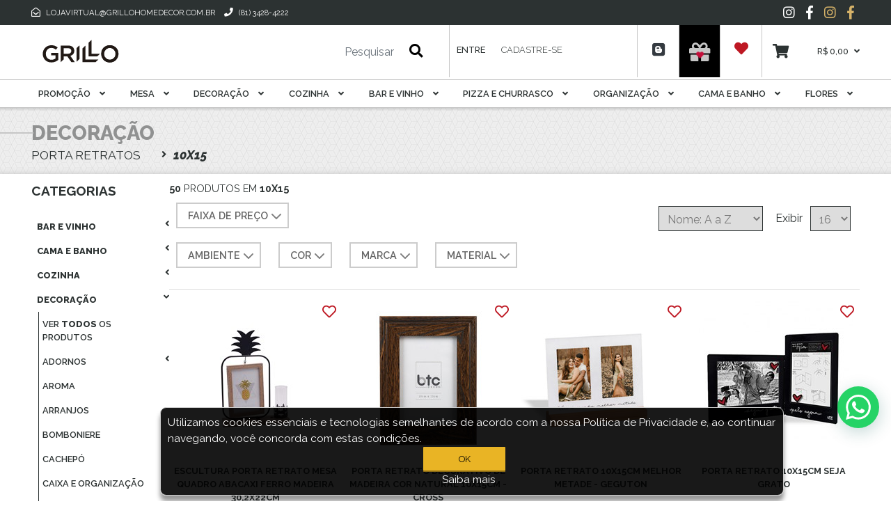

--- FILE ---
content_type: text/html; charset=utf-8
request_url: https://grillohomedecor.com.br/10x15-4707
body_size: 41764
content:
<!DOCTYPE html>
<html lang="pt"  >
<head>

    <!-- GETNET ANTIFRAUDE-->


    <!-- Google Tag Manager -->
    <script>
        (function (w, d, s, l, i) {
            w[l] = w[l] || []; w[l].push({
                'gtm.start':
                    new Date().getTime(), event: 'gtm.js'
            }); var f = d.getElementsByTagName(s)[0],
                j = d.createElement(s), dl = l != 'dataLayer' ? '&l=' + l : ''; j.async = true; j.src =
                    'https://www.googletagmanager.com/gtm.js?id=' + i + dl; f.parentNode.insertBefore(j, f);
        })(window, document, 'script', 'dataLayer', 'GTM-5TTZ659');</script>
    <!-- End Google Tag Manager -->

    <title>10x15 - Grillo Home Decor</title>
    <meta http-equiv="Content-type" content="text/html;charset=UTF-8" />
    <meta name="description" content="Grillo Home Decor" />
    <meta name="keywords" content="Grillo Home Decor" />
    <meta name="generator" content="nopCommerce" />
    <meta name="viewport" content="width=device-width, initial-scale=1" />
    <meta name="facebook-domain-verification" content="s9v5glyi78z1sfzfdeccmlse1294n7" />
    <meta name="facebook-domain-verification" content="xc0bpmlyx20l7eehd6sp10oabzocok" />

    
    <script async src="/Plugins/FoxNetSoft.GoogleAnalytics4/Scripts/GoogleAnalytics4.js"></script>
<script>
window.dataLayer = window.dataLayer || [];
var GA4_productImpressions = GA4_productImpressions || [];
var GA4_productDetails = GA4_productDetails || [];
var GA4_cartproducts = GA4_cartproducts || [];
var GA4_wishlistproducts = GA4_wishlistproducts || [];
</script>
<!-- Google Tag Manager -->
<script>(function(w,d,s,l,i){w[l]=w[l]||[];w[l].push({'gtm.start':
new Date().getTime(),event:'gtm.js'});var f=d.getElementsByTagName(s)[0],
j=d.createElement(s),dl=l!='dataLayer'?'&l='+l:'';j.async=true;j.src=
'https://www.googletagmanager.com/gtm.js?id='+i+dl;f.parentNode.insertBefore(j,f);
})(window,document,'script','dataLayer','GTM-PNQZSDR');</script>
<!-- End Google Tag Manager -->

    <!-- Facebook Pixel Code -->
    <script>

        !function (f, b, e, v, n, t, s) {
            if (f.fbq) return;
            n = f.fbq = function () {
                n.callMethod ? n.callMethod.apply(n, arguments) : n.queue.push(arguments)
            };
            if (!f._fbq) f._fbq = n;
            n.push = n;
            n.loaded = !0;
            n.version = '2.0';
            n.agent = 'plnopcommerce';
            n.queue = [];
            t = b.createElement(e);
            t.async = !0;
            t.src = v;
            s = b.getElementsByTagName(e)[0];
            s.parentNode.insertBefore(t, s)
        }(window, document, 'script', 'https://connect.facebook.net/en_US/fbevents.js');
        
		fbq('init', '3414561545467837', {
			external_id: '13099f69-04b2-4b8a-b674-ee0fdd1e68bc'
		});

		fbq('track', 'PageView');

    </script>
    <!-- End Facebook Pixel Code -->
    
    <link href="/Themes/Grillo/Content/css/site.css?v=2" rel="stylesheet" type="text/css" />
<link href="/Themes/Grillo/Content/css/base.css?v=3" rel="stylesheet" type="text/css" />
<link href="/Themes/Grillo/Content/css/animate.css" rel="stylesheet" type="text/css" />
<link href="/Themes/Grillo/Content/css/grillo.css?v=8" rel="stylesheet" type="text/css" />

    <script src="/Themes/Grillo/Content/js/modernizr-2.8.3.min.js"></script>
<script src="/lib/jquery/jquery-3.4.1.min.js"></script>
<script src="/lib/jquery-validate/jquery.validate-v1.19.1/jquery.validate.min.js"></script>
<script src="/lib/jquery-validate/jquery.validate.unobtrusive-v3.2.11/jquery.validate.unobtrusive.min.js"></script>
<script src="/lib/jquery-ui/jquery-ui-1.12.1.custom/jquery-ui.min.js"></script>
<script src="/lib/jquery-migrate/jquery-migrate-3.1.0.min.js"></script>
<script src="/Themes/Grillo/Content/js/toaster.js"></script>
<script src="/Themes/Grillo/Content/js/tether.min.js"></script>
<script src="/Themes/Grillo/Content/js/popper.min.js"></script>
<script src="/Themes/Grillo/Content/js/flexcroll.js"></script>
<script src="/Themes/Grillo/Content/js/jquery.nicescroll.js"></script>
<script src="/Themes/Grillo/Content/js/main.js"></script>
<script src="/Themes/Grillo/Content/js/bootstrap.min.js"></script>

    <link rel="canonical" href="https://grillohomedecor.com.br/10x15-4707" />

    
    
    <link rel="shortcut icon" href="\icons\icons_0\favicon.ico">
    
    <!--Powered by nopCommerce - https://www.nopCommerce.com-->
    <link rel="stylesheet" href="https://cdnjs.cloudflare.com/ajax/libs/animate.css/4.1.1/animate.min.css" />
    <link rel="stylesheet" href="/Themes/Grillo/Content/css/whatasAppUi.min.css" />

    <link rel="stylesheet" href="https://cdnjs.cloudflare.com/ajax/libs/slick-carousel/1.7.1/slick.css" />
    <link rel="stylesheet" href="https://cdnjs.cloudflare.com/ajax/libs/slick-carousel/1.7.1/slick-theme.css" />
    <script type="text/javascript"
            src="https://cdnjs.cloudflare.com/ajax/libs/slick-carousel/1.7.1/slick.js">
    </script>

    <style>
        .whatsapp-wrapper {
            right: 9px;
            bottom: 97px;
        }
    </style>
    <!-- Facebook Pixel Code -->
    <script>
        !function (f, b, e, v, n, t, s) {
            if (f.fbq) return; n = f.fbq = function () {
                n.callMethod ?
                    n.callMethod.apply(n, arguments) : n.queue.push(arguments)
            };
            if (!f._fbq) f._fbq = n; n.push = n; n.loaded = !0; n.version = '2.0';
            n.queue = []; t = b.createElement(e); t.async = !0;
            t.src = v; s = b.getElementsByTagName(e)[0];
            s.parentNode.insertBefore(t, s)
        }(window, document, 'script',
            'https://connect.facebook.net/en_US/fbevents.js');

        fbq('init', '880172336159009');
        fbq('track', 'PageView');
    </script>
    <noscript>
        <img height="1" width="1"
             src="https://www.facebook.com/tr?id=880172336159009&ev=PageView
&noscript=1" />
    </noscript>
    <!-- End Facebook Pixel Code -->



</head>
<body>
    <!-- Google Tag Manager (noscript) -->
    <noscript>
        <iframe src="https://www.googletagmanager.com/ns.html?id=GTM-5TTZ659"
                height="0" width="0" style="display:none;visibility:hidden"></iframe>
    </noscript>
    <!-- End Google Tag Manager (noscript) -->
    <div class="whatsapp-wrapper whatsapp--right whatsapp--show animated">
        <div class="whatsapp__button">
            <svg width="24" height="24" viewBox="0 0 24 24">
                <path id="wa_ico" fill="#fff" d="M.057 24l1.687-6.163a11.867 11.867 0 0 1-1.587-5.946C.16 5.335 5.495 0 12.05 0a11.817 11.817 0 0 1 8.413 3.488 11.824 11.824 0 0 1 3.48 8.414c-.003 6.557-5.338 11.892-11.893 11.892a11.9 11.9 0 0 1-5.688-1.448L.057 24zm6.597-3.807c1.676.995 3.276 1.591 5.392 1.592 5.448 0 9.886-4.434 9.889-9.885.002-5.462-4.415-9.89-9.881-9.892-5.452 0-9.887 4.434-9.889 9.884-.001 2.225.651 3.891 1.746 5.634l-.999 3.648 3.742-.981zm11.387-5.464c-.074-.124-.272-.198-.57-.347-.297-.149-1.758-.868-2.031-.967-.272-.099-.47-.149-.669.149-.198.297-.768.967-.941 1.165-.173.198-.347.223-.644.074-.297-.149-1.255-.462-2.39-1.475-.883-.788-1.48-1.761-1.653-2.059-.173-.297-.018-.458.13-.606.134-.133.297-.347.446-.521.151-.172.2-.296.3-.495.099-.198.05-.372-.025-.521-.075-.148-.669-1.611-.916-2.206-.242-.579-.487-.501-.669-.51l-.57-.01c-.198 0-.52.074-.792.372s-1.04 1.016-1.04 2.479 1.065 2.876 1.213 3.074c.149.198 2.095 3.2 5.076 4.487.709.306 1.263.489 1.694.626.712.226 1.36.194 1.872.118.571-.085 1.758-.719 2.006-1.413.248-.695.248-1.29.173-1.414z"></path>
                <path id="send_ico" fill="#fff" d="M1.101 21.757L23.8 12.028 1.101 2.3l.011 7.912 13.623 1.816-13.623 1.817-.011 7.912z"></path>
            </svg>
        </div>
        <div class="whatsapp__box">
            <header class="whatsapp__header">
                <svg width="120" height="28" viewBox="0 0 120 28"><path fill="#fff" fill-rule="evenodd" d="M117.2 17c0 .4-.2.7-.4 1-.1.3-.4.5-.7.7l-1 .2c-.5 0-.9 0-1.2-.2l-.7-.7a3 3 0 0 1-.4-1 5.4 5.4 0 0 1 0-2.3c0-.4.2-.7.4-1l.7-.7a2 2 0 0 1 1.1-.3 2 2 0 0 1 1.8 1l.4 1a5.3 5.3 0 0 1 0 2.3zm2.5-3c-.1-.7-.4-1.3-.8-1.7a4 4 0 0 0-1.3-1.2c-.6-.3-1.3-.4-2-.4-.6 0-1.2.1-1.7.4a3 3 0 0 0-1.2 1.1V11H110v13h2.7v-4.5c.4.4.8.8 1.3 1 .5.3 1 .4 1.6.4a4 4 0 0 0 3.2-1.5c.4-.5.7-1 .8-1.6.2-.6.3-1.2.3-1.9s0-1.3-.3-2zm-13.1 3c0 .4-.2.7-.4 1l-.7.7-1.1.2c-.4 0-.8 0-1-.2-.4-.2-.6-.4-.8-.7a3 3 0 0 1-.4-1 5.4 5.4 0 0 1 0-2.3c0-.4.2-.7.4-1 .1-.3.4-.5.7-.7a2 2 0 0 1 1-.3 2 2 0 0 1 1.9 1l.4 1a5.4 5.4 0 0 1 0 2.3zm1.7-4.7a4 4 0 0 0-3.3-1.6c-.6 0-1.2.1-1.7.4a3 3 0 0 0-1.2 1.1V11h-2.6v13h2.7v-4.5c.3.4.7.8 1.2 1 .6.3 1.1.4 1.7.4a4 4 0 0 0 3.2-1.5c.4-.5.6-1 .8-1.6.2-.6.3-1.2.3-1.9s-.1-1.3-.3-2c-.2-.6-.4-1.2-.8-1.6zm-17.5 3.2l1.7-5 1.7 5h-3.4zm.2-8.2l-5 13.4h3l1-3h5l1 3h3L94 7.3h-3zm-5.3 9.1l-.6-.8-1-.5a11.6 11.6 0 0 0-2.3-.5l-1-.3a2 2 0 0 1-.6-.3.7.7 0 0 1-.3-.6c0-.2 0-.4.2-.5l.3-.3h.5l.5-.1c.5 0 .9 0 1.2.3.4.1.6.5.6 1h2.5c0-.6-.2-1.1-.4-1.5a3 3 0 0 0-1-1 4 4 0 0 0-1.3-.5 7.7 7.7 0 0 0-3 0c-.6.1-1 .3-1.4.5l-1 1a3 3 0 0 0-.4 1.5 2 2 0 0 0 1 1.8l1 .5 1.1.3 2.2.6c.6.2.8.5.8 1l-.1.5-.4.4a2 2 0 0 1-.6.2 2.8 2.8 0 0 1-1.4 0 2 2 0 0 1-.6-.3l-.5-.5-.2-.8H77c0 .7.2 1.2.5 1.6.2.5.6.8 1 1 .4.3.9.5 1.4.6a8 8 0 0 0 3.3 0c.5 0 1-.2 1.4-.5a3 3 0 0 0 1-1c.3-.5.4-1 .4-1.6 0-.5 0-.9-.3-1.2zM74.7 8h-2.6v3h-1.7v1.7h1.7v5.8c0 .5 0 .9.2 1.2l.7.7 1 .3a7.8 7.8 0 0 0 2 0h.7v-2.1a3.4 3.4 0 0 1-.8 0l-1-.1-.2-1v-4.8h2V11h-2V8zm-7.6 9v.5l-.3.8-.7.6c-.2.2-.7.2-1.2.2h-.6l-.5-.2a1 1 0 0 1-.4-.4l-.1-.6.1-.6.4-.4.5-.3a4.8 4.8 0 0 1 1.2-.2 8.3 8.3 0 0 0 1.2-.2l.4-.3v1zm2.6 1.5v-5c0-.6 0-1.1-.3-1.5l-1-.8-1.4-.4a10.9 10.9 0 0 0-3.1 0l-1.5.6c-.4.2-.7.6-1 1a3 3 0 0 0-.5 1.5h2.7c0-.5.2-.9.5-1a2 2 0 0 1 1.3-.4h.6l.6.2.3.4.2.7c0 .3 0 .5-.3.6-.1.2-.4.3-.7.4l-1 .1a21.9 21.9 0 0 0-2.4.4l-1 .5c-.3.2-.6.5-.8.9-.2.3-.3.8-.3 1.3s.1 1 .3 1.3c.1.4.4.7.7 1l1 .4c.4.2.9.2 1.3.2a6 6 0 0 0 1.8-.2c.6-.2 1-.5 1.5-1a4 4 0 0 0 .2 1H70l-.3-1v-1.2zm-11-6.7c-.2-.4-.6-.6-1-.8-.5-.2-1-.3-1.8-.3-.5 0-1 .1-1.5.4a3 3 0 0 0-1.3 1.2v-5h-2.7v13.4H53v-5.1c0-1 .2-1.7.5-2.2.3-.4.9-.6 1.6-.6.6 0 1 .2 1.3.6.3.4.4 1 .4 1.8v5.5h2.7v-6c0-.6 0-1.2-.2-1.6 0-.5-.3-1-.5-1.3zm-14 4.7l-2.3-9.2h-2.8l-2.3 9-2.2-9h-3l3.6 13.4h3l2.2-9.2 2.3 9.2h3l3.6-13.4h-3l-2.1 9.2zm-24.5.2L18 15.6c-.3-.1-.6-.2-.8.2A20 20 0 0 1 16 17c-.2.2-.4.3-.7.1-.4-.2-1.5-.5-2.8-1.7-1-1-1.7-2-2-2.4-.1-.4 0-.5.2-.7l.5-.6.4-.6v-.6L10.4 8c-.3-.6-.6-.5-.8-.6H9c-.2 0-.6.1-.9.5C7.8 8.2 7 9 7 10.7c0 1.7 1.3 3.4 1.4 3.6.2.3 2.5 3.7 6 5.2l1.9.8c.8.2 1.6.2 2.2.1.6-.1 2-.8 2.3-1.6.3-.9.3-1.5.2-1.7l-.7-.4zM14 25.3c-2 0-4-.5-5.8-1.6l-.4-.2-4.4 1.1 1.2-4.2-.3-.5A11.5 11.5 0 0 1 22.1 5.7 11.5 11.5 0 0 1 14 25.3zM14 0A13.8 13.8 0 0 0 2 20.7L0 28l7.3-2A13.8 13.8 0 1 0 14 0z"></path></svg>
                <div class="whatsapp__close"><svg width="24" height="24" viewBox="0 0 24 24"><path fill="#fff" d="M24 2.4L21.6 0 12 9.6 2.4 0 0 2.4 9.6 12 0 21.6 2.4 24l9.6-9.6 9.6 9.6 2.4-2.4-9.6-9.6L24 2.4z"></path></svg></div>
            </header>
            <div class="whatsapp__message">Olá, bem vindo a GrilloHomeDecor.<br>Como posso te ajudar?</div>
        </div>
    </div>
    <script>
        $('.whatsapp__button').click(() => {
            if ($('.whatsapp--dialog').length > 0) {
                if ($('.whatsapp-wrapper').attr('produto-nome')) {
                    var prodNome = $('.whatsapp-wrapper').attr('produto-nome');
                    var url = 'https://api.whatsapp.com/send?phone=5581988024195&text=Ol%C3%A1,%20quero%20mais%20informa%C3%A7%C3%B5es%20sobre%20' + prodNome + '.';
                    var win = window.open(url, '_blank');
                } else {
                    var prodNome = $('.whatsapp-wrapper').attr('produto-nome');
                    var win = window.open('https://api.whatsapp.com/send?phone=5581988024195&text=Ol%C3%A1,%20quero%20mais%20informa%C3%A7%C3%B5es%20sobre%20' + '.', '_blank');
                }
            } else {
                $('.whatsapp-wrapper').addClass('whatsapp--dialog')
            }
        })
        $('.whatsapp__close').click(() => {
            $('.whatsapp-wrapper').removeClass('whatsapp--dialog')
        })
    </script>



    <div class="loader loader-double" data-text="Carregando..."></div>



    <!-- Google Tag Manager (noscript) -->
<noscript><iframe src="https://www.googletagmanager.com/ns.html?id=GTM-PNQZSDR" height="0" width="0" style="display:none;visibility:hidden"></iframe></noscript>
<!-- End Google Tag Manager (noscript) -->

<div class="ajax-loading-block-window" style="display: none">
</div>
<div id="dialog-notifications-success" title="Notificação" style="display:none;">
</div>
<div id="dialog-notifications-error" title="Erro" style="display:none;">
</div>
<div id="dialog-notifications-warning" title="Atenção" style="display:none;">
</div>
<div id="bar-notification" class="bar-notification-container" data-close="Fechar">
</div>



<!--[if lte IE 8]>
    <div style="clear:both;height:59px;text-align:center;position:relative;">
        <a href="http://www.microsoft.com/windows/internet-explorer/default.aspx" target="_blank">
            <img src="/Themes/Grillo/Content/images/ie_warning.jpg" height="42" width="820" alt="You are using an outdated browser. For a faster, safer browsing experience, upgrade for free today." />
        </a>
    </div>
<![endif]-->

<div id="loja">



    
<header id="header">

    <div id="menuCover">
        
<section id="topo">
    <div id="topBar">
        <div class="container-fluid">
            <div class="row">
                <div class="col-9">
                    <div class="dadosLoja">
                        <span><i class="far fa-envelope-open"></i> LOJAVIRTUAL@GRILLOHOMEDECOR.COM.BR</span>
                        <span><i class="fas fa-phone"></i> (81) 3428-4222</span>
                    </div>
                </div>
                <div class="col-3">
                    <ul class="redesSociais">
                        <li data-toggle="tooltip" data-placement="bottom" data-trigger="hover" data-original-title="Instagram Grillo Home Decor"><a href="https://www.instagram.com/grillohomedecor/" title="Instagram" target="_blank"><i class="fab fa-instagram"></i></a></li>
                        <li data-toggle="tooltip" data-placement="bottom" data-trigger="hover" data-original-title="Facebook Grillo Home Decor"><a href="https://www.facebook.com/grillohomedecor" title="Facebook" target="_blank"><i class="fab fa-facebook-f"></i></a></li>
                        <li data-toggle="tooltip" data-placement="bottom" data-trigger="hover" data-original-title="Instagram Grillo Conceito" class="gold"><a href="https://www.instagram.com/grilloconceito/" title="Instagram Grillo Conceito" target="_blank"><i class="fab fa-instagram"></i></a></li>
                        <li data-toggle="tooltip" data-placement="bottom" data-trigger="hover" data-original-title="Facebook Grillo Conceito" class="gold"><a href="https://www.facebook.com/grilloconceito" title="Facebook Grillo Conceito" target="_blank"><i class="fab fa-facebook-f"></i></a></li>
                    </ul>
                </div>
            </div>
        </div>
    </div>
    <div id="headerBar">
        <div class="container-fluid">
            <div class="row">
                <div class="col-12">
                    

<div class="elementos">
    <a class="logomarca" alt="Grillo Home Decor" title="Grillo Home Decor" href="/"></a>
    <section class="menuMobile">
        <a href="#" class="navbar-toggler" title="Menu"><i class="fas fa-bars"></i></a>
    </section>
    <section class="buscaMobile">
        <a href="#" class="busca-toggler" title="Menu"><i class="fas fa-search"></i></a>
    </section>
    <section class="linksListaPresente">
        <a href="#" class="navbar-togglerListaPresente" title="Menu Lista Presente"><i class="fas fa-bars"></i></a>
        <ul>
            <li class="closeListaPresente"><a href=""><i class="fas fa-times"></i></a></li>
            <li><a href="/ListaDePresentes">Conheça</a></li>
            <li><a href="/ListaDePresentes/MinhasListas">Minhas Listas</a></li>
            <li class="gold"><a href="/ListaDePresentes/Cadastrar">Criar Nova Lista</a></li>

                <li id="search-li">
                    <form method="get" id="small-search-box-form" action="/search">
                        <div id="buscandoLista" class="">
                            <input type="text" class="search-box-text ui-autocomplete-input" id="small-searchterms" autocomplete="off" name="q" placeholder="Pesquisar" aria-label="Pesquisar">
                            <button type="submit" class="btn btn-search"><i class="fas fa-search"></i></button>
                        </div>
                    </form>
                </li>
        </ul>



    </section>

        <section class="mobileSearchLista">
            <form method="get" id="small-search-box-form" action="/search">
                <div id="buscandoLista" class="">
                    <input type="text" class="search-box-text ui-autocomplete-input" id="small-searchterms" autocomplete="off" name="q" placeholder="Pesquisar" aria-label="Pesquisar">
                    <button type="submit" class="btn btn-search">
                        <i class="fas fa-search"></i>
                    </button>
                </div>
            </form>
        </section>


    <section class="handBag">
        

<div id="topcartlink">
    <a id="ShoppingCart" class="ico-cart" href="/cart">
        <div class="icon">
            <i class="fas fa-shopping-cart"></i>
        </div>
        <div id="valorTotal">
            <span class="totals">
R$ 0,00                <i class="fas fa-angle-down"></i>
            </span>
        </div>
    </a>
</div>
<div id="flyout-cart" class="flyout-cart">
    <div class="mini-shopping-cart">
        <div class="count">
Carrinho de compras vazio        </div>
    </div>
</div>
<script type="text/javascript">
    $(document).ready(function () {
        $('#headerBar').on('mouseenter', '#topcartlink', function () {
            $('#flyout-cart').addClass('active');
        });
        $('#headerBar').on('mouseleave', '#topcartlink', function () {
            $('#flyout-cart').removeClass('active');
        });
        $('#headerBar').on('mouseenter', '#topcartlink .icon', function () {
            $('#flyout-cart').addClass('active');
        });
        $('#headerBar').on('mouseleave', '#topcartlink .icon', function () {
            $('#flyout-cart').removeClass('active');
        });
        $('#headerBar').on('mouseenter', '#flyout-cart', function () {
            $('#flyout-cart').addClass('active');
        });
        $('#headerBar').on('mouseleave', '#flyout-cart', function () {
            $('#flyout-cart').removeClass('active');
        });
    });
</script>




    </section>
        <section class="listaDesejo" id="topListaDesejo">
            <a href="wishlist" class="btn" id="btnListaDesejo" title="Lista de Desejos">
                <i class="fas fa-heart" style="color: #be1823; font-size: 20px;"></i>
            </a>
            <script>


                jQuery(function () {
                    $('#btnListaDesejo').tooltip({
                        placement: place,
                        container: 'body',
                        container: "#topListaPresente",
                        trigger: "hover",
                        title: 'Lista de Desejos',
                        template: '<div class="tooltip lp" role="tooltip"><div class="arrow"></div><div class="tooltip-inner"></div></div>'
                    });

                    $('#btnListaDesejo').tooltip("option", "show");
                    //$('#btnListaDesejo').mouseleave(function () {
                    //    $('#btnListaDesejo').tooltip("option", "show");
                    //});

                });


            </script>
        </section>
    <section class="listaPresente" id="topListaPresente">
        <a href="ListaDePresentes" class="btn" id="btnListaPresente" title="Lista de Presentes">
            <i class="fas fa-gift"></i>
            <i class="fas fa-heart"></i>
        </a>
        <script>

            var place = "bottom";
            if (ViewPortW() < 1000) {
                if (ViewPortW() < 560) {
                    place = "right";

                } else {
                    place = "bottom";
                }
            }


            jQuery(function () {
                $('#btnListaPresente').tooltip({
                    placement: place,
                    container: 'body',
                    container: "#topListaPresente",
                    trigger: "hover",
                    title: 'Lista de Presente',
                    template: '<div class="tooltip lp" role="tooltip"><div class="arrow"></div><div class="tooltip-inner"></div></div>'
                });

                $('#btnListaPresente').tooltip("option", "show");
                $('#btnListaPresente').mouseleave(function () {
                    $('#btnListaPresente').tooltip("option", "show");
                });

            });

            $(".navbar-togglerListaPresente").click(function (e) {
                e.preventDefault();
                $(".linksListaPresente").find("ul").addClass("open");
            });
            $(".closeListaPresente").click(function (e) {
                e.preventDefault();
                $(".linksListaPresente").find("ul").removeClass("open");
            });

        </script>
    </section>

    <section class="acessoBlog" id="topAcessarBlog">
        <a href="blog" class="btn" id="btnAcessarBlog" title="Blog">
            <i class="fab fa-blogger" style="color: var(--dark); font-size: 20px;"></i>
        </a>
        <script>
            jQuery(function () {
                $('#btnAcessarBlog').tooltip({
                    placement: place,
                    container: 'body',
                    container: "#topAcessarBlog",
                    trigger: "hover",
                    title: 'Blog',
                    template: '<div class="tooltip lp" role="tooltip"><div class="arrow"></div><div class="tooltip-inner"></div></div>'
                });

                $('#btnAcessarBlog').tooltip("option", "show");

            });
        </script>
    </section>

    <section class="links">
        <ul>

            
                <li><a href="/login" class="ico-login">Entre</a></li>
                <li><a href="/register" class="ico-register">Cadastre-se</a></li>



            

        </ul>
    </section>

    <section class="busca">
        


<form method="get" id="small-search-box-form" action="/search">
<div id="buscando">
    <input type="text" class="search-box-text" id="small-searchterms" autocomplete="off" name="q" placeholder="Pesquisar" aria-label="Pesquisar" />
    <button type="submit" class="btn btn-search"><i class="fas fa-search"></i></button>
    </div>
</form> 

    </section>

</div>
<script type="text/javascript">
    $(document).ready(function () {
        $("#small-searchterms").click(function (e) {
            e.preventDefault();
            $("#buscando").addClass('buscando');
        });

        $(".busca-toggler").click(function (e) {
            e.preventDefault();
            $("#small-searchterms").focus();
            $("#buscando").addClass('buscando');
        });        
        $("#small-searchterms").focusout(function () {            
            $("#buscando").removeClass('buscando');
        });
        $(document).click(function (e) {
            if (!$(e.target).closest("#small-searchterms").length && !$(e.target).closest(".busca-toggler").length) {
                $("#buscando").removeClass('buscando');
            }
        });
    });
</script>



                </div>
            </div>
        </div>
    </div>
</section>


            <section id="navMobile">
                <ul id="menuMobile">
                        <li>
                            <a href="/promocao-5746" title="Promo&#xE7;&#xE3;o" id="opm-5746" rel="sm-5746">
                                Promo&#xE7;&#xE3;o


                            </a>
                            <div class="subMenuMobile">
                                <ul>
                                </ul>
                            </div>
                        </li>
                        <li>
                            <a href="/mesa-4588" title="Mesa" id="opm-4588" rel="sm-4588">
                                Mesa

                                    <i class="fas fa-angle-down"></i>

                            </a>
                            <div class="subMenuMobile">
                                <ul>
                                        <li>
                                            <a href="/mesa-4588">
                                                Ver todos os produtos
                                            </a>
                                        </li>
                                        <li><a href="/bowls-e-tigelas-4645" title="Bowls E Tigelas">Bowls E Tigelas</a></li>
                                        <li><a href="/cafe-e-cha-4607" title="Caf&#xE9; E Ch&#xE1;">Caf&#xE9; E Ch&#xE1;</a></li>
                                        <li><a href="/centros-de-mesa-6643" title="Centros De Mesa">Centros De Mesa</a></li>
                                        <li><a href="/complementos-de-mesa" title="Complementos De Mesa">Complementos De Mesa</a></li>
                                        <li><a href="/confeitaria-5437" title="Confeitaria">Confeitaria</a></li>
                                        <li><a href="/copos-4633" title="Copos">Copos</a></li>
                                        <li><a href="/infantil-5439" title="Infantil">Infantil</a></li>
                                        <li><a href="/mesa-posta-4592" title="Mesa Posta">Mesa Posta</a></li>
                                        <li><a href="/para-servir-5408" title="Para Servir">Para Servir</a></li>
                                        <li><a href="/pratos-4622" title="Pratos">Pratos</a></li>
                                        <li><a href="/tacas-4595" title="Ta&#xE7;as">Ta&#xE7;as</a></li>
                                        <li><a href="/talheres-4635" title="Talheres">Talheres</a></li>
                                </ul>
                            </div>
                        </li>
                        <li>
                            <a href="/decoracao" title="Decora&#xE7;&#xE3;o" id="opm-4589" rel="sm-4589">
                                Decora&#xE7;&#xE3;o

                                    <i class="fas fa-angle-down"></i>

                            </a>
                            <div class="subMenuMobile">
                                <ul>
                                        <li>
                                            <a href="/decoracao">
                                                Ver todos os produtos
                                            </a>
                                        </li>
                                        <li><a href="/adornos-5528" title="Adornos">Adornos</a></li>
                                        <li><a href="/aroma-5395" title="Aroma">Aroma</a></li>
                                        <li><a href="/arranjos-6594" title="Arranjos ">Arranjos </a></li>
                                        <li><a href="/bomboniere-4728" title="Bomboniere">Bomboniere</a></li>
                                        <li><a href="/cachepo" title="Cachep&#xF3;">Cachep&#xF3;</a></li>
                                        <li><a href="/caixa-e-organizacao-4612" title="Caixa E Organiza&#xE7;&#xE3;o">Caixa E Organiza&#xE7;&#xE3;o</a></li>
                                        <li><a href="/caixas-para-presentes-6706" title="Caixas Para Presentes">Caixas Para Presentes</a></li>
                                        <li><a href="/capa-e-almofada-4632" title="Capa E Almofada">Capa E Almofada</a></li>
                                        <li><a href="/castical-e-candelabro-4813" title="Casti&#xE7;al E Candelabro">Casti&#xE7;al E Candelabro</a></li>
                                        <li><a href="/centro-de-mesa-4591" title="Centro De Mesa">Centro De Mesa</a></li>
                                        <li><a href="/cestas-5735" title="Cestas">Cestas</a></li>
                                        <li><a href="/cestas-e-cestos-4848" title="Cestas E Cestos">Cestas E Cestos</a></li>
                                        <li><a href="/cristais-e-muranos" title="Cristais E Muranos">Cristais E Muranos</a></li>
                                        <li><a href="/espelho-4670" title="Espelho">Espelho</a></li>
                                        <li><a href="/folhagens-5911" title="Folhagens">Folhagens</a></li>
                                        <li><a href="/garrafas-e-licoreiras-4698" title="Garrafas E Licoreiras">Garrafas E Licoreiras</a></li>
                                        <li><a href="/iluminacao-4613" title="Ilumina&#xE7;&#xE3;o">Ilumina&#xE7;&#xE3;o</a></li>
                                        <li><a href="/livros" title="Livros">Livros</a></li>
                                        <li><a href="/moveis-decorativos-4614" title="M&#xF3;veis Decorativos">M&#xF3;veis Decorativos</a></li>
                                        <li><a href="/pelucia-5621" title="Pel&#xFA;cia">Pel&#xFA;cia</a></li>
                                        <li><a href="/plantas-6400" title="Plantas">Plantas</a></li>
                                        <li><a href="/porta-joia" title="Porta Joia">Porta Joia</a></li>
                                        <li><a href="/porta-retratos-4621" title="Porta Retratos">Porta Retratos</a></li>
                                        <li><a href="/potes-6644" title="Potes">Potes</a></li>
                                        <li><a href="/potiche-5054" title="Potiche">Potiche</a></li>
                                        <li><a href="/quadros-4841" title="Quadros">Quadros</a></li>
                                        <li><a href="/suporte-para-rolhas-e-capsulas-4594" title="Suporte Para Rolhas E C&#xE1;psulas">Suporte Para Rolhas E C&#xE1;psulas</a></li>
                                        <li><a href="/tapete-5072" title="Tapete">Tapete</a></li>
                                        <li><a href="/vasos-decorativos-4609" title="Vasos Decorativos">Vasos Decorativos</a></li>
                                        <li><a href="/vela-4637" title="Vela">Vela</a></li>
                                </ul>
                            </div>
                        </li>
                        <li>
                            <a href="/cozinha-4587" title="Cozinha" id="opm-4587" rel="sm-4587">
                                Cozinha

                                    <i class="fas fa-angle-down"></i>

                            </a>
                            <div class="subMenuMobile">
                                <ul>
                                        <li>
                                            <a href="/cozinha-4587">
                                                Ver todos os produtos
                                            </a>
                                        </li>
                                        <li><a href="/bowls-e-tigelas-6545" title="Bowls E Tigelas">Bowls E Tigelas</a></li>
                                        <li><a href="/panelas-4603" title="Panelas">Panelas</a></li>
                                        <li><a href="/panelas-avulsas-6539" title="Panelas Avulsas">Panelas Avulsas</a></li>
                                        <li><a href="/para-corte-4593" title="Para Corte">Para Corte</a></li>
                                        <li><a href="/para-o-forno-4739" title="Para O Forno">Para O Forno</a></li>
                                        <li><a href="/potes-5306" title="Potes">Potes</a></li>
                                        <li><a href="/utensilios-4652" title="Utens&#xED;lios">Utens&#xED;lios</a></li>
                                </ul>
                            </div>
                        </li>
                        <li>
                            <a href="/bar-e-vinho" title="Bar E Vinho" id="opm-4647" rel="sm-4647">
                                Bar E Vinho

                                    <i class="fas fa-angle-down"></i>

                            </a>
                            <div class="subMenuMobile">
                                <ul>
                                        <li>
                                            <a href="/bar-e-vinho">
                                                Ver todos os produtos
                                            </a>
                                        </li>
                                        <li><a href="/acessorios-para-bar-4649" title="Acess&#xF3;rios Para Bar">Acess&#xF3;rios Para Bar</a></li>
                                        <li><a href="/acessorios-para-vinho-4679" title="Acess&#xF3;rios Para Vinho">Acess&#xF3;rios Para Vinho</a></li>
                                </ul>
                            </div>
                        </li>
                        <li>
                            <a href="/pizza-e-churrasco" title="Pizza E Churrasco" id="opm-4668" rel="sm-4668">
                                Pizza E Churrasco

                                    <i class="fas fa-angle-down"></i>

                            </a>
                            <div class="subMenuMobile">
                                <ul>
                                        <li>
                                            <a href="/pizza-e-churrasco">
                                                Ver todos os produtos
                                            </a>
                                        </li>
                                        <li><a href="/churrasco-4669" title="Churrasco">Churrasco</a></li>
                                        <li><a href="/para-corte-6694" title="Para Corte">Para Corte</a></li>
                                        <li><a href="/pizza-5463" title="Pizza">Pizza</a></li>
                                </ul>
                            </div>
                        </li>
                        <li>
                            <a href="/organizacao" title="Organiza&#xE7;&#xE3;o" id="opm-4678" rel="sm-4678">
                                Organiza&#xE7;&#xE3;o

                                    <i class="fas fa-angle-down"></i>

                            </a>
                            <div class="subMenuMobile">
                                <ul>
                                        <li>
                                            <a href="/organizacao">
                                                Ver todos os produtos
                                            </a>
                                        </li>
                                        <li><a href="/banheiro-4680" title="Banheiro">Banheiro</a></li>
                                        <li><a href="/cabideiro" title="Cabideiro">Cabideiro</a></li>
                                        <li><a href="/cozinha-4681" title="Cozinha">Cozinha</a></li>
                                        <li><a href="/lavanderia" title="Lavanderia">Lavanderia</a></li>
                                </ul>
                            </div>
                        </li>
                        <li>
                            <a href="/cama-e-banho" title="Cama E Banho" id="opm-4648" rel="sm-4648">
                                Cama E Banho

                                    <i class="fas fa-angle-down"></i>

                            </a>
                            <div class="subMenuMobile">
                                <ul>
                                        <li>
                                            <a href="/cama-e-banho">
                                                Ver todos os produtos
                                            </a>
                                        </li>
                                        <li><a href="/almofadas-6624" title="Almofadas">Almofadas</a></li>
                                        <li><a href="/banho-4822" title="Banho">Banho</a></li>
                                        <li><a href="/cama-4650" title="Cama">Cama</a></li>
                                        <li><a href="/colchas-6625" title="Colchas">Colchas</a></li>
                                        <li><a href="/edredons-6631" title="Edredons">Edredons</a></li>
                                        <li><a href="/fronhas-6629" title="Fronhas">Fronhas</a></li>
                                        <li><a href="/jogos-de-lencol-6618" title="Jogos De Len&#xE7;ol">Jogos De Len&#xE7;ol</a></li>
                                        <li><a href="/lencol-avulso-6630" title="Len&#xE7;ol Avulso">Len&#xE7;ol Avulso</a></li>
                                        <li><a href="/mantas-6615" title="Mantas">Mantas</a></li>
                                        <li><a href="/toalhas-6560" title="Toalhas ">Toalhas </a></li>
                                </ul>
                            </div>
                        </li>
                        <li>
                            <a href="/flores-4003" title="Flores" id="opm-4003" rel="sm-4003">
                                Flores

                                    <i class="fas fa-angle-down"></i>

                            </a>
                            <div class="subMenuMobile">
                                <ul>
                                        <li>
                                            <a href="/flores-4003">
                                                Ver todos os produtos
                                            </a>
                                        </li>
                                        <li><a href="/arranjos-4033" title="Arranjos ">Arranjos </a></li>
                                        <li><a href="/buque-4059" title="Buqu&#xEA;">Buqu&#xEA;</a></li>
                                        <li><a href="/buques-4826" title="Buqu&#xEA;s">Buqu&#xEA;s</a></li>
                                        <li><a href="/cachepots-4063" title="Cachepots">Cachepots</a></li>
                                        <li><a href="/complementos-4091" title="Complementos ">Complementos </a></li>
                                        <li><a href="/fitas-6589" title="Fitas">Fitas</a></li>
                                        <li><a href="/folhagens-4121" title="Folhagens">Folhagens</a></li>
                                        <li><a href="/grama-artificial" title="Grama Artificial">Grama Artificial</a></li>
                                        <li><a href="/hastes-5632" title="Hastes">Hastes</a></li>
                                        <li><a href="/jardineiras-4142" title="Jardineiras">Jardineiras</a></li>
                                        <li><a href="/picks-4187" title="Picks">Picks</a></li>
                                        <li><a href="/plantas-4191" title="Plantas">Plantas</a></li>
                                        <li><a href="/pratos-para-vasos-4221" title="Pratos Para Vasos">Pratos Para Vasos</a></li>
                                        <li><a href="/suculentas-4239" title="Suculentas">Suculentas</a></li>
                                        <li><a href="/vaso-para-plantas-4636" title="Vaso Para Plantas">Vaso Para Plantas</a></li>
                                </ul>
                            </div>
                        </li>
                </ul>
            </section>
            <section id="nav">
                <div class="container-fluid">
                    <nav>

                        <ul id="menuDesktop">
                            <!--<li class="mobileClose">
                                <a href="#"><i class="fas fa-times"></i></a>
                            </li>-->
                                <li>
                                    <a href="/promocao-5746" title="Promo&#xE7;&#xE3;o" rel="sm-5746">
                                        Promo&#xE7;&#xE3;o <i class="fas fa-angle-down"></i>


                                    </a>
                                </li>
                                <li>
                                    <a href="/mesa-4588" title="Mesa" rel="sm-4588">
                                        Mesa <i class="fas fa-angle-down"></i>


                                    </a>
                                </li>
                                <li>
                                    <a href="/decoracao" title="Decora&#xE7;&#xE3;o" rel="sm-4589">
                                        Decora&#xE7;&#xE3;o <i class="fas fa-angle-down"></i>


                                    </a>
                                </li>
                                <li>
                                    <a href="/cozinha-4587" title="Cozinha" rel="sm-4587">
                                        Cozinha <i class="fas fa-angle-down"></i>


                                    </a>
                                </li>
                                <li>
                                    <a href="/bar-e-vinho" title="Bar E Vinho" rel="sm-4647">
                                        Bar E Vinho <i class="fas fa-angle-down"></i>


                                    </a>
                                </li>
                                <li>
                                    <a href="/pizza-e-churrasco" title="Pizza E Churrasco" rel="sm-4668">
                                        Pizza E Churrasco <i class="fas fa-angle-down"></i>


                                    </a>
                                </li>
                                <li>
                                    <a href="/organizacao" title="Organiza&#xE7;&#xE3;o" rel="sm-4678">
                                        Organiza&#xE7;&#xE3;o <i class="fas fa-angle-down"></i>


                                    </a>
                                </li>
                                <li>
                                    <a href="/cama-e-banho" title="Cama E Banho" rel="sm-4648">
                                        Cama E Banho <i class="fas fa-angle-down"></i>


                                    </a>
                                </li>
                                <li>
                                    <a href="/flores-4003" title="Flores" rel="sm-4003">
                                        Flores <i class="fas fa-angle-down"></i>


                                    </a>
                                </li>

                        </ul>

                    </nav>
                </div>
            </section>
    </div>

        <section id="subMenu">
                <div id="sm-5746" class="subMenuItem">
                    <div class="container-fluid">
                        <div class="row">
                                <div class="col-12">
                                    <div class="row gridProdutosMenu">





                                    </div>
                                        </div>
                                <!--<div class="col-3">
                                    <div class="flexcroll">
                                        <ul>
                                        </ul>
                                    </div>
                                </div>
                                <div class="col-9">
                                    <div class="row gridProdutosMenu">-->
                                    <!--</div>
                                </div>-->
                        </div>
                    </div>
                </div>
                <div id="sm-4588" class="subMenuItem">
                    <div class="container-fluid">
                        <div class="row">
                                <div class="col-12">
                                    <div class="row gridProdutosMenu">




                                                <div class="col">
                                                    <h6><a href="/cafe-e-cha-4607" title="Caf&#xE9; E Ch&#xE1;" style="margin-bottom: 10px; color: #424242; font-weight: 900; letter-spacing: 1px;">Caf&#xE9; E Ch&#xE1;</a></h6>
                                                    <ul>

                                                            <li><a style="padding-bottom: 2px; color: #424242; font-size: 14px; font-weight:500;" href="/acucareiro" title="A&#xE7;ucareiro">A&#xE7;ucareiro</a></li>
                                                            <li><a style="padding-bottom: 2px; color: #424242; font-size: 14px; font-weight:500;" href="/bule" title="Bule">Bule</a></li>
                                                            <li><a style="padding-bottom: 2px; color: #424242; font-size: 14px; font-weight:500;" href="/cafeteira-4767" title="Cafeteira">Cafeteira</a></li>
                                                            <li><a style="padding-bottom: 2px; color: #424242; font-size: 14px; font-weight:500;" href="/canecas-4672" title="Canecas">Canecas</a></li>
                                                            <li><a style="padding-bottom: 2px; color: #424242; font-size: 14px; font-weight:500;" href="/chaleira-4656" title="Chaleira">Chaleira</a></li>
                                                            <li><a style="padding-bottom: 2px; color: #424242; font-size: 14px; font-weight:500;" href="/conjunto-de-xicaras-4894" title="Conjunto De X&#xED;caras">Conjunto De X&#xED;caras</a></li>
                                                            <li><a style="padding-bottom: 2px; color: #424242; font-size: 14px; font-weight:500;" href="/garrafa-termica-4882" title="Garrafa T&#xE9;rmica">Garrafa T&#xE9;rmica</a></li>
                                                            <li><a style="padding-bottom: 2px; color: #424242; font-size: 14px; font-weight:500;" href="/jogo-para-cafe-e-cha-4837" title="Jogo Para Caf&#xE9; E Ch&#xE1;">Jogo Para Caf&#xE9; E Ch&#xE1;</a></li>
                                                            <li><a style="padding-bottom: 2px; color: #424242; font-size: 14px; font-weight:500;" href="/leiteira" title="Leiteira">Leiteira</a></li>
                                                            <li><a style="padding-bottom: 2px; color: #424242; font-size: 14px; font-weight:500;" href="/mantegueira-e-meleira-4708" title="Mantegueira E Meleira">Mantegueira E Meleira</a></li>
                                                            <li><a style="padding-bottom: 2px; color: #424242; font-size: 14px; font-weight:500;" href="/xicara-para-cafe-4611" title="X&#xED;cara Para Caf&#xE9;">X&#xED;cara Para Caf&#xE9;</a></li>
                                                            <li><a style="padding-bottom: 2px; color: #424242; font-size: 14px; font-weight:500;" href="/xicara-para-cha-4702" title="X&#xED;cara Para Ch&#xE1; ">X&#xED;cara Para Ch&#xE1; </a></li>
                                                    </ul>
                                                </div>
                                                <div class="col">
                                                    <h6><a href="/copos-4633" title="Copos" style="margin-bottom: 10px; color: #424242; font-weight: 900; letter-spacing: 1px;">Copos</a></h6>
                                                    <ul>

                                                            <li><a style="padding-bottom: 2px; color: #424242; font-size: 14px; font-weight:500;" href="/copo-alto-e-long-drink-4643" title="Copo Alto E Long Drink">Copo Alto E Long Drink</a></li>
                                                            <li><a style="padding-bottom: 2px; color: #424242; font-size: 14px; font-weight:500;" href="/copo-baixo-e-para-whisky-4639" title="Copo Baixo E Para Whisky">Copo Baixo E Para Whisky</a></li>
                                                            <li><a style="padding-bottom: 2px; color: #424242; font-size: 14px; font-weight:500;" href="/copo-de-vodka-e-shot-4875" title="Copo De Vodka E Shot">Copo De Vodka E Shot</a></li>
                                                            <li><a style="padding-bottom: 2px; color: #424242; font-size: 14px; font-weight:500;" href="/copos-e-jarras" title="Copos e Jarras">Copos e Jarras</a></li>
                                                            <li><a style="padding-bottom: 2px; color: #424242; font-size: 14px; font-weight:500;" href="/jogo-de-copos-4843" title="Jogo De Copos">Jogo De Copos</a></li>
                                                    </ul>
                                                </div>
                                                <div class="col">
                                                    <h6><a href="/mesa-posta-4592" title="Mesa Posta" style="margin-bottom: 10px; color: #424242; font-weight: 900; letter-spacing: 1px;">Mesa Posta</a></h6>
                                                    <ul>

                                                            <li><a style="padding-bottom: 2px; color: #424242; font-size: 14px; font-weight:500;" href="/argola-para-guardanapo-4601" title="Argola Para Guardanapo">Argola Para Guardanapo</a></li>
                                                            <li><a style="padding-bottom: 2px; color: #424242; font-size: 14px; font-weight:500;" href="/bandeja-4596" title="Bandeja">Bandeja</a></li>
                                                            <li><a style="padding-bottom: 2px; color: #424242; font-size: 14px; font-weight:500;" href="/guardanapo-4616" title="Guardanapo">Guardanapo</a></li>
                                                            <li><a style="padding-bottom: 2px; color: #424242; font-size: 14px; font-weight:500;" href="/jogo-americano-4600" title="Jogo Americano">Jogo Americano</a></li>
                                                            <li><a style="padding-bottom: 2px; color: #424242; font-size: 14px; font-weight:500;" href="/porta-guardanapo-4706" title="Porta Guardanapo">Porta Guardanapo</a></li>
                                                            <li><a style="padding-bottom: 2px; color: #424242; font-size: 14px; font-weight:500;" href="/sousplat-4733" title="Sousplat">Sousplat</a></li>
                                                    </ul>
                                                </div>
                                                <div class="col">
                                                    <h6><a href="/para-servir-5408" title="Para Servir" style="margin-bottom: 10px; color: #424242; font-weight: 900; letter-spacing: 1px;">Para Servir</a></h6>
                                                    <ul>

                                                            <li><a style="padding-bottom: 2px; color: #424242; font-size: 14px; font-weight:500;" href="/acessorios-mesa-oriental-5453" title="Acess&#xF3;rios Mesa Oriental">Acess&#xF3;rios Mesa Oriental</a></li>
                                                            <li><a style="padding-bottom: 2px; color: #424242; font-size: 14px; font-weight:500;" href="/aparelho-de-jantar-5420" title="Aparelho De Jantar">Aparelho De Jantar</a></li>
                                                            <li><a style="padding-bottom: 2px; color: #424242; font-size: 14px; font-weight:500;" href="/baixela-5415" title="Baixela">Baixela</a></li>
                                                            <li><a style="padding-bottom: 2px; color: #424242; font-size: 14px; font-weight:500;" href="/bowl-e-tigela-5412" title="Bowl E Tigela">Bowl E Tigela</a></li>
                                                            <li><a style="padding-bottom: 2px; color: #424242; font-size: 14px; font-weight:500;" href="/fondue-5454" title="Fondue">Fondue</a></li>
                                                            <li><a style="padding-bottom: 2px; color: #424242; font-size: 14px; font-weight:500;" href="/galheteiro-5426" title="Galheteiro">Galheteiro</a></li>
                                                            <li><a style="padding-bottom: 2px; color: #424242; font-size: 14px; font-weight:500;" href="/jarras-e-garrafas-5429" title="Jarras E Garrafas">Jarras E Garrafas</a></li>
                                                            <li><a style="padding-bottom: 2px; color: #424242; font-size: 14px; font-weight:500;" href="/mantegueira-e-meleira-5450" title="Mantegueira E Meleira">Mantegueira E Meleira</a></li>
                                                            <li><a style="padding-bottom: 2px; color: #424242; font-size: 14px; font-weight:500;" href="/petisqueira-5447" title="Petisqueira">Petisqueira</a></li>
                                                            <li><a style="padding-bottom: 2px; color: #424242; font-size: 14px; font-weight:500;" href="/porta-pao-e-torrada" title="Porta P&#xE3;o E Torrada">Porta P&#xE3;o E Torrada</a></li>
                                                            <li><a style="padding-bottom: 2px; color: #424242; font-size: 14px; font-weight:500;" href="/rechaud-5442" title="Rechaud">Rechaud</a></li>
                                                            <li><a style="padding-bottom: 2px; color: #424242; font-size: 14px; font-weight:500;" href="/saladeira-5434" title="Saladeira">Saladeira</a></li>
                                                            <li><a style="padding-bottom: 2px; color: #424242; font-size: 14px; font-weight:500;" href="/sobremesa-5432" title="Sobremesa">Sobremesa</a></li>
                                                            <li><a style="padding-bottom: 2px; color: #424242; font-size: 14px; font-weight:500;" href="/sopeira-5431" title="Sopeira">Sopeira</a></li>
                                                            <li><a style="padding-bottom: 2px; color: #424242; font-size: 14px; font-weight:500;" href="/suqueira-5441" title="Suqueira">Suqueira</a></li>
                                                            <li><a style="padding-bottom: 2px; color: #424242; font-size: 14px; font-weight:500;" href="/tabua-de-serviir-5451" title="T&#xE1;bua De Serviir">T&#xE1;bua De Serviir</a></li>
                                                            <li><a style="padding-bottom: 2px; color: #424242; font-size: 14px; font-weight:500;" href="/travessa-5430" title="Travessa">Travessa</a></li>
                                                    </ul>
                                                </div>
                                                <div class="col">
                                                    <h6><a href="/pratos-4622" title="Pratos" style="margin-bottom: 10px; color: #424242; font-weight: 900; letter-spacing: 1px;">Pratos</a></h6>
                                                    <ul>

                                                            <li><a style="padding-bottom: 2px; color: #424242; font-size: 14px; font-weight:500;" href="/prato-de-sobremesa-4624" title="Prato De Sobremesa">Prato De Sobremesa</a></li>
                                                            <li><a style="padding-bottom: 2px; color: #424242; font-size: 14px; font-weight:500;" href="/prato-fundo-4797" title="Prato Fundo">Prato Fundo</a></li>
                                                            <li><a style="padding-bottom: 2px; color: #424242; font-size: 14px; font-weight:500;" href="/prato-para-bolo-4630" title="Prato Para Bolo">Prato Para Bolo</a></li>
                                                            <li><a style="padding-bottom: 2px; color: #424242; font-size: 14px; font-weight:500;" href="/prato-para-doces-4665" title="Prato Para Doces">Prato Para Doces</a></li>
                                                            <li><a style="padding-bottom: 2px; color: #424242; font-size: 14px; font-weight:500;" href="/prato-para-pao" title="Prato Para P&#xE3;o">Prato Para P&#xE3;o</a></li>
                                                            <li><a style="padding-bottom: 2px; color: #424242; font-size: 14px; font-weight:500;" href="/prato-raso-4623" title="Prato Raso">Prato Raso</a></li>
                                                    </ul>
                                                </div>
                                                <div class="col">
                                                    <h6><a href="/tacas-4595" title="Ta&#xE7;as" style="margin-bottom: 10px; color: #424242; font-weight: 900; letter-spacing: 1px;">Ta&#xE7;as</a></h6>
                                                    <ul>

                                                            <li><a style="padding-bottom: 2px; color: #424242; font-size: 14px; font-weight:500;" href="/jogo-de-tacas-4972" title="Jogo De Ta&#xE7;as">Jogo De Ta&#xE7;as</a></li>
                                                            <li><a style="padding-bottom: 2px; color: #424242; font-size: 14px; font-weight:500;" href="/taca-de-agua-4641" title="Ta&#xE7;a De &#xC1;gua">Ta&#xE7;a De &#xC1;gua</a></li>
                                                            <li><a style="padding-bottom: 2px; color: #424242; font-size: 14px; font-weight:500;" href="/taca-de-cerveja" title="Ta&#xE7;a De Cerveja">Ta&#xE7;a De Cerveja</a></li>
                                                            <li><a style="padding-bottom: 2px; color: #424242; font-size: 14px; font-weight:500;" href="/taca-de-champagne-4617" title="Ta&#xE7;a De Champagne">Ta&#xE7;a De Champagne</a></li>
                                                            <li><a style="padding-bottom: 2px; color: #424242; font-size: 14px; font-weight:500;" href="/taca-de-degustacao" title="Ta&#xE7;a De Degusta&#xE7;&#xE3;o">Ta&#xE7;a De Degusta&#xE7;&#xE3;o</a></li>
                                                            <li><a style="padding-bottom: 2px; color: #424242; font-size: 14px; font-weight:500;" href="/taca-de-gin" title="Ta&#xE7;a De Gin">Ta&#xE7;a De Gin</a></li>
                                                            <li><a style="padding-bottom: 2px; color: #424242; font-size: 14px; font-weight:500;" href="/taca-de-licor" title="Ta&#xE7;a De Licor">Ta&#xE7;a De Licor</a></li>
                                                            <li><a style="padding-bottom: 2px; color: #424242; font-size: 14px; font-weight:500;" href="/taca-de-vinho-branco" title="Ta&#xE7;a De Vinho Branco">Ta&#xE7;a De Vinho Branco</a></li>
                                                            <li><a style="padding-bottom: 2px; color: #424242; font-size: 14px; font-weight:500;" href="/taca-de-vinho-tinto-4598" title="Ta&#xE7;a De Vinho Tinto">Ta&#xE7;a De Vinho Tinto</a></li>
                                                    </ul>
                                                </div>
                                                <div class="col">
                                                    <h6><a href="/talheres-4635" title="Talheres" style="margin-bottom: 10px; color: #424242; font-weight: 900; letter-spacing: 1px;">Talheres</a></h6>
                                                    <ul>

                                                            <li><a style="padding-bottom: 2px; color: #424242; font-size: 14px; font-weight:500;" href="/colher-4775" title="Colher">Colher</a></li>
                                                            <li><a style="padding-bottom: 2px; color: #424242; font-size: 14px; font-weight:500;" href="/espatulas-de-servir-4938" title="Esp&#xE1;tulas De Servir">Esp&#xE1;tulas De Servir</a></li>
                                                            <li><a style="padding-bottom: 2px; color: #424242; font-size: 14px; font-weight:500;" href="/faca-4865" title="Faca">Faca</a></li>
                                                            <li><a style="padding-bottom: 2px; color: #424242; font-size: 14px; font-weight:500;" href="/faqueiros-4638" title="Faqueiros">Faqueiros</a></li>
                                                            <li><a style="padding-bottom: 2px; color: #424242; font-size: 14px; font-weight:500;" href="/garfo-4673" title="Garfo">Garfo</a></li>
                                                            <li><a style="padding-bottom: 2px; color: #424242; font-size: 14px; font-weight:500;" href="/para-petisco-4885" title="Para Petisco">Para Petisco</a></li>
                                                            <li><a style="padding-bottom: 2px; color: #424242; font-size: 14px; font-weight:500;" href="/para-queijo-4690" title="Para Queijo">Para Queijo</a></li>
                                                            <li><a style="padding-bottom: 2px; color: #424242; font-size: 14px; font-weight:500;" href="/para-servir-4700" title="Para Servir">Para Servir</a></li>
                                                    </ul>
                                                </div>
                                            <div class="col">
                                                <ul>
                                                        <h6><a href="/bowls-e-tigelas-4645" title="Bowls E Tigelas" style="margin-bottom: 10px; color: #424242; font-weight: 900; letter-spacing: 1px;">Bowls E Tigelas</a></h6>
                                                        <h6><a href="/centros-de-mesa-6643" title="Centros De Mesa" style="margin-bottom: 10px; color: #424242; font-weight: 900; letter-spacing: 1px;">Centros De Mesa</a></h6>
                                                        <h6><a href="/complementos-de-mesa" title="Complementos De Mesa" style="margin-bottom: 10px; color: #424242; font-weight: 900; letter-spacing: 1px;">Complementos De Mesa</a></h6>
                                                        <h6><a href="/confeitaria-5437" title="Confeitaria" style="margin-bottom: 10px; color: #424242; font-weight: 900; letter-spacing: 1px;">Confeitaria</a></h6>
                                                        <h6><a href="/infantil-5439" title="Infantil" style="margin-bottom: 10px; color: #424242; font-weight: 900; letter-spacing: 1px;">Infantil</a></h6>
                                                </ul>
                                            </div>

                                    </div>
                                        </div>
                                <!--<div class="col-3">
                                    <div class="flexcroll">
                                        <ul>
                                                <li><a href="/bowls-e-tigelas-4645" title="Bowls E Tigelas">Bowls E Tigelas</a></li>
                                                <li><a href="/cafe-e-cha-4607" title="Caf&#xE9; E Ch&#xE1;">Caf&#xE9; E Ch&#xE1;</a></li>
                                                <li><a href="/centros-de-mesa-6643" title="Centros De Mesa">Centros De Mesa</a></li>
                                                <li><a href="/complementos-de-mesa" title="Complementos De Mesa">Complementos De Mesa</a></li>
                                                <li><a href="/confeitaria-5437" title="Confeitaria">Confeitaria</a></li>
                                                <li><a href="/copos-4633" title="Copos">Copos</a></li>
                                                <li><a href="/infantil-5439" title="Infantil">Infantil</a></li>
                                                <li><a href="/mesa-posta-4592" title="Mesa Posta">Mesa Posta</a></li>
                                                <li><a href="/para-servir-5408" title="Para Servir">Para Servir</a></li>
                                                <li><a href="/pratos-4622" title="Pratos">Pratos</a></li>
                                                <li><a href="/tacas-4595" title="Ta&#xE7;as">Ta&#xE7;as</a></li>
                                                <li><a href="/talheres-4635" title="Talheres">Talheres</a></li>
                                        </ul>
                                    </div>
                                </div>
                                <div class="col-9">
                                    <div class="row gridProdutosMenu">-->
                                    <!--</div>
                                </div>-->
                        </div>
                    </div>
                </div>
                <div id="sm-4589" class="subMenuItem">
                    <div class="container-fluid">
                        <div class="row">
                                <div class="col-12">
                                    <div class="row gridProdutosMenu">




                                                <div class="col">
                                                    <h6><a href="/adornos-5528" title="Adornos" style="margin-bottom: 10px; color: #424242; font-weight: 900; letter-spacing: 1px;">Adornos</a></h6>
                                                    <ul>

                                                            <li><a style="padding-bottom: 2px; color: #424242; font-size: 14px; font-weight:500;" href="/acessorio-para-decoracao-5532" title="Acess&#xF3;rio Para Decora&#xE7;&#xE3;o">Acess&#xF3;rio Para Decora&#xE7;&#xE3;o</a></li>
                                                            <li><a style="padding-bottom: 2px; color: #424242; font-size: 14px; font-weight:500;" href="/bandeja-decorativa-4619" title="Bandeja Decorativa">Bandeja Decorativa</a></li>
                                                    </ul>
                                                </div>
                                                <div class="col">
                                                    <h6><a href="/iluminacao-4613" title="Ilumina&#xE7;&#xE3;o" style="margin-bottom: 10px; color: #424242; font-weight: 900; letter-spacing: 1px;">Ilumina&#xE7;&#xE3;o</a></h6>
                                                    <ul>

                                                            <li><a style="padding-bottom: 2px; color: #424242; font-size: 14px; font-weight:500;" href="/lanternas-e-lamparinas-4615" title="Lanternas E Lamparinas">Lanternas E Lamparinas</a></li>
                                                    </ul>
                                                </div>
                                                <div class="col">
                                                    <h6><a href="/porta-retratos-4621" title="Porta Retratos" style="margin-bottom: 10px; color: #424242; font-weight: 900; letter-spacing: 1px;">Porta Retratos</a></h6>
                                                    <ul>

                                                            <li><a style="padding-bottom: 2px; color: #424242; font-size: 14px; font-weight:500;" href="/10x15-4707" title="10x15">10x15</a></li>
                                                            <li><a style="padding-bottom: 2px; color: #424242; font-size: 14px; font-weight:500;" href="/13x18-4662" title="13x18">13x18</a></li>
                                                            <li><a style="padding-bottom: 2px; color: #424242; font-size: 14px; font-weight:500;" href="/15x21-4629" title="15x21">15x21</a></li>
                                                            <li><a style="padding-bottom: 2px; color: #424242; font-size: 14px; font-weight:500;" href="/20x25-4627" title="20x25">20x25</a></li>
                                                    </ul>
                                                </div>
                                                <div class="col">
                                                    <h6><a href="/vasos-decorativos-4609" title="Vasos Decorativos" style="margin-bottom: 10px; color: #424242; font-weight: 900; letter-spacing: 1px;">Vasos Decorativos</a></h6>
                                                    <ul>

                                                            <li><a style="padding-bottom: 2px; color: #424242; font-size: 14px; font-weight:500;" href="/vaso-de-aluminio-e-metal-4825" title="Vaso De Alum&#xED;nio E Metal">Vaso De Alum&#xED;nio E Metal</a></li>
                                                            <li><a style="padding-bottom: 2px; color: #424242; font-size: 14px; font-weight:500;" href="/vaso-de-ceramica-4610" title="Vaso De Cer&#xE2;mica">Vaso De Cer&#xE2;mica</a></li>
                                                            <li><a style="padding-bottom: 2px; color: #424242; font-size: 14px; font-weight:500;" href="/vaso-de-vidro-4626" title="Vaso De Vidro">Vaso De Vidro</a></li>
                                                            <li><a style="padding-bottom: 2px; color: #424242; font-size: 14px; font-weight:500;" href="/vasos-diversos-4874" title="Vasos Diversos">Vasos Diversos</a></li>
                                                    </ul>
                                                </div>
                                            <div class="col">
                                                <ul>
                                                        <h6><a href="/aroma-5395" title="Aroma" style="margin-bottom: 10px; color: #424242; font-weight: 900; letter-spacing: 1px;">Aroma</a></h6>
                                                        <h6><a href="/arranjos-6594" title="Arranjos " style="margin-bottom: 10px; color: #424242; font-weight: 900; letter-spacing: 1px;">Arranjos </a></h6>
                                                        <h6><a href="/bomboniere-4728" title="Bomboniere" style="margin-bottom: 10px; color: #424242; font-weight: 900; letter-spacing: 1px;">Bomboniere</a></h6>
                                                        <h6><a href="/cachepo" title="Cachep&#xF3;" style="margin-bottom: 10px; color: #424242; font-weight: 900; letter-spacing: 1px;">Cachep&#xF3;</a></h6>
                                                        <h6><a href="/caixa-e-organizacao-4612" title="Caixa E Organiza&#xE7;&#xE3;o" style="margin-bottom: 10px; color: #424242; font-weight: 900; letter-spacing: 1px;">Caixa E Organiza&#xE7;&#xE3;o</a></h6>
                                                        <h6><a href="/caixas-para-presentes-6706" title="Caixas Para Presentes" style="margin-bottom: 10px; color: #424242; font-weight: 900; letter-spacing: 1px;">Caixas Para Presentes</a></h6>
                                                        <h6><a href="/capa-e-almofada-4632" title="Capa E Almofada" style="margin-bottom: 10px; color: #424242; font-weight: 900; letter-spacing: 1px;">Capa E Almofada</a></h6>
                                                        <h6><a href="/castical-e-candelabro-4813" title="Casti&#xE7;al E Candelabro" style="margin-bottom: 10px; color: #424242; font-weight: 900; letter-spacing: 1px;">Casti&#xE7;al E Candelabro</a></h6>
                                                        <h6><a href="/centro-de-mesa-4591" title="Centro De Mesa" style="margin-bottom: 10px; color: #424242; font-weight: 900; letter-spacing: 1px;">Centro De Mesa</a></h6>
                                                        <h6><a href="/cestas-5735" title="Cestas" style="margin-bottom: 10px; color: #424242; font-weight: 900; letter-spacing: 1px;">Cestas</a></h6>
                                                        <h6><a href="/cestas-e-cestos-4848" title="Cestas E Cestos" style="margin-bottom: 10px; color: #424242; font-weight: 900; letter-spacing: 1px;">Cestas E Cestos</a></h6>
                                                        <h6><a href="/cristais-e-muranos" title="Cristais E Muranos" style="margin-bottom: 10px; color: #424242; font-weight: 900; letter-spacing: 1px;">Cristais E Muranos</a></h6>
                                                        <h6><a href="/espelho-4670" title="Espelho" style="margin-bottom: 10px; color: #424242; font-weight: 900; letter-spacing: 1px;">Espelho</a></h6>
                                                        <h6><a href="/folhagens-5911" title="Folhagens" style="margin-bottom: 10px; color: #424242; font-weight: 900; letter-spacing: 1px;">Folhagens</a></h6>
                                                        <h6><a href="/garrafas-e-licoreiras-4698" title="Garrafas E Licoreiras" style="margin-bottom: 10px; color: #424242; font-weight: 900; letter-spacing: 1px;">Garrafas E Licoreiras</a></h6>
                                                        <h6><a href="/livros" title="Livros" style="margin-bottom: 10px; color: #424242; font-weight: 900; letter-spacing: 1px;">Livros</a></h6>
                                                        <h6><a href="/moveis-decorativos-4614" title="M&#xF3;veis Decorativos" style="margin-bottom: 10px; color: #424242; font-weight: 900; letter-spacing: 1px;">M&#xF3;veis Decorativos</a></h6>
                                                        <h6><a href="/pelucia-5621" title="Pel&#xFA;cia" style="margin-bottom: 10px; color: #424242; font-weight: 900; letter-spacing: 1px;">Pel&#xFA;cia</a></h6>
                                                        <h6><a href="/plantas-6400" title="Plantas" style="margin-bottom: 10px; color: #424242; font-weight: 900; letter-spacing: 1px;">Plantas</a></h6>
                                                        <h6><a href="/porta-joia" title="Porta Joia" style="margin-bottom: 10px; color: #424242; font-weight: 900; letter-spacing: 1px;">Porta Joia</a></h6>
                                                        <h6><a href="/potes-6644" title="Potes" style="margin-bottom: 10px; color: #424242; font-weight: 900; letter-spacing: 1px;">Potes</a></h6>
                                                        <h6><a href="/potiche-5054" title="Potiche" style="margin-bottom: 10px; color: #424242; font-weight: 900; letter-spacing: 1px;">Potiche</a></h6>
                                                        <h6><a href="/quadros-4841" title="Quadros" style="margin-bottom: 10px; color: #424242; font-weight: 900; letter-spacing: 1px;">Quadros</a></h6>
                                                        <h6><a href="/suporte-para-rolhas-e-capsulas-4594" title="Suporte Para Rolhas E C&#xE1;psulas" style="margin-bottom: 10px; color: #424242; font-weight: 900; letter-spacing: 1px;">Suporte Para Rolhas E C&#xE1;psulas</a></h6>
                                                        <h6><a href="/tapete-5072" title="Tapete" style="margin-bottom: 10px; color: #424242; font-weight: 900; letter-spacing: 1px;">Tapete</a></h6>
                                                        <h6><a href="/vela-4637" title="Vela" style="margin-bottom: 10px; color: #424242; font-weight: 900; letter-spacing: 1px;">Vela</a></h6>
                                                </ul>
                                            </div>

                                    </div>
                                        </div>
                                <!--<div class="col-3">
                                    <div class="flexcroll">
                                        <ul>
                                                <li><a href="/adornos-5528" title="Adornos">Adornos</a></li>
                                                <li><a href="/aroma-5395" title="Aroma">Aroma</a></li>
                                                <li><a href="/arranjos-6594" title="Arranjos ">Arranjos </a></li>
                                                <li><a href="/bomboniere-4728" title="Bomboniere">Bomboniere</a></li>
                                                <li><a href="/cachepo" title="Cachep&#xF3;">Cachep&#xF3;</a></li>
                                                <li><a href="/caixa-e-organizacao-4612" title="Caixa E Organiza&#xE7;&#xE3;o">Caixa E Organiza&#xE7;&#xE3;o</a></li>
                                                <li><a href="/caixas-para-presentes-6706" title="Caixas Para Presentes">Caixas Para Presentes</a></li>
                                                <li><a href="/capa-e-almofada-4632" title="Capa E Almofada">Capa E Almofada</a></li>
                                                <li><a href="/castical-e-candelabro-4813" title="Casti&#xE7;al E Candelabro">Casti&#xE7;al E Candelabro</a></li>
                                                <li><a href="/centro-de-mesa-4591" title="Centro De Mesa">Centro De Mesa</a></li>
                                                <li><a href="/cestas-5735" title="Cestas">Cestas</a></li>
                                                <li><a href="/cestas-e-cestos-4848" title="Cestas E Cestos">Cestas E Cestos</a></li>
                                                <li><a href="/cristais-e-muranos" title="Cristais E Muranos">Cristais E Muranos</a></li>
                                                <li><a href="/espelho-4670" title="Espelho">Espelho</a></li>
                                                <li><a href="/folhagens-5911" title="Folhagens">Folhagens</a></li>
                                                <li><a href="/garrafas-e-licoreiras-4698" title="Garrafas E Licoreiras">Garrafas E Licoreiras</a></li>
                                                <li><a href="/iluminacao-4613" title="Ilumina&#xE7;&#xE3;o">Ilumina&#xE7;&#xE3;o</a></li>
                                                <li><a href="/livros" title="Livros">Livros</a></li>
                                                <li><a href="/moveis-decorativos-4614" title="M&#xF3;veis Decorativos">M&#xF3;veis Decorativos</a></li>
                                                <li><a href="/pelucia-5621" title="Pel&#xFA;cia">Pel&#xFA;cia</a></li>
                                                <li><a href="/plantas-6400" title="Plantas">Plantas</a></li>
                                                <li><a href="/porta-joia" title="Porta Joia">Porta Joia</a></li>
                                                <li><a href="/porta-retratos-4621" title="Porta Retratos">Porta Retratos</a></li>
                                                <li><a href="/potes-6644" title="Potes">Potes</a></li>
                                                <li><a href="/potiche-5054" title="Potiche">Potiche</a></li>
                                                <li><a href="/quadros-4841" title="Quadros">Quadros</a></li>
                                                <li><a href="/suporte-para-rolhas-e-capsulas-4594" title="Suporte Para Rolhas E C&#xE1;psulas">Suporte Para Rolhas E C&#xE1;psulas</a></li>
                                                <li><a href="/tapete-5072" title="Tapete">Tapete</a></li>
                                                <li><a href="/vasos-decorativos-4609" title="Vasos Decorativos">Vasos Decorativos</a></li>
                                                <li><a href="/vela-4637" title="Vela">Vela</a></li>
                                        </ul>
                                    </div>
                                </div>
                                <div class="col-9">
                                    <div class="row gridProdutosMenu">-->
                                    <!--</div>
                                </div>-->
                        </div>
                    </div>
                </div>
                <div id="sm-4587" class="subMenuItem">
                    <div class="container-fluid">
                        <div class="row">
                                <div class="col-12">
                                    <div class="row gridProdutosMenu">




                                                <div class="col">
                                                    <h6><a href="/panelas-4603" title="Panelas" style="margin-bottom: 10px; color: #424242; font-weight: 900; letter-spacing: 1px;">Panelas</a></h6>
                                                    <ul>

                                                            <li><a style="padding-bottom: 2px; color: #424242; font-size: 14px; font-weight:500;" href="/frigideira-4747" title="Frigideira">Frigideira</a></li>
                                                            <li><a style="padding-bottom: 2px; color: #424242; font-size: 14px; font-weight:500;" href="/jogos-de-panelas-4746" title="Jogos De Panelas">Jogos De Panelas</a></li>
                                                            <li><a style="padding-bottom: 2px; color: #424242; font-size: 14px; font-weight:500;" href="/panela-antiaderente-4791" title="Panela Antiaderente">Panela Antiaderente</a></li>
                                                            <li><a style="padding-bottom: 2px; color: #424242; font-size: 14px; font-weight:500;" href="/panela-de-pressao-4745" title="Panela De Press&#xE3;o">Panela De Press&#xE3;o</a></li>
                                                            <li><a style="padding-bottom: 2px; color: #424242; font-size: 14px; font-weight:500;" href="/panelas-especiais-4793" title="Panelas Especiais">Panelas Especiais</a></li>
                                                    </ul>
                                                </div>
                                                <div class="col">
                                                    <h6><a href="/para-corte-4593" title="Para Corte" style="margin-bottom: 10px; color: #424242; font-weight: 900; letter-spacing: 1px;">Para Corte</a></h6>
                                                    <ul>

                                                            <li><a style="padding-bottom: 2px; color: #424242; font-size: 14px; font-weight:500;" href="/tabua-de-corte-4727" title="T&#xE1;bua De Corte">T&#xE1;bua De Corte</a></li>
                                                    </ul>
                                                </div>
                                                <div class="col">
                                                    <h6><a href="/utensilios-4652" title="Utens&#xED;lios" style="margin-bottom: 10px; color: #424242; font-weight: 900; letter-spacing: 1px;">Utens&#xED;lios</a></h6>
                                                    <ul>

                                                            <li><a style="padding-bottom: 2px; color: #424242; font-size: 14px; font-weight:500;" href="/espatulas,-colheres-e-conchas-4689" title="Esp&#xE1;tulas, Colheres E Conchas">Esp&#xE1;tulas, Colheres E Conchas</a></li>
                                                    </ul>
                                                </div>
                                            <div class="col">
                                                <ul>
                                                        <h6><a href="/bowls-e-tigelas-6545" title="Bowls E Tigelas" style="margin-bottom: 10px; color: #424242; font-weight: 900; letter-spacing: 1px;">Bowls E Tigelas</a></h6>
                                                        <h6><a href="/panelas-avulsas-6539" title="Panelas Avulsas" style="margin-bottom: 10px; color: #424242; font-weight: 900; letter-spacing: 1px;">Panelas Avulsas</a></h6>
                                                        <h6><a href="/para-o-forno-4739" title="Para O Forno" style="margin-bottom: 10px; color: #424242; font-weight: 900; letter-spacing: 1px;">Para O Forno</a></h6>
                                                        <h6><a href="/potes-5306" title="Potes" style="margin-bottom: 10px; color: #424242; font-weight: 900; letter-spacing: 1px;">Potes</a></h6>
                                                </ul>
                                            </div>

                                    </div>
                                        </div>
                                <!--<div class="col-3">
                                    <div class="flexcroll">
                                        <ul>
                                                <li><a href="/bowls-e-tigelas-6545" title="Bowls E Tigelas">Bowls E Tigelas</a></li>
                                                <li><a href="/panelas-4603" title="Panelas">Panelas</a></li>
                                                <li><a href="/panelas-avulsas-6539" title="Panelas Avulsas">Panelas Avulsas</a></li>
                                                <li><a href="/para-corte-4593" title="Para Corte">Para Corte</a></li>
                                                <li><a href="/para-o-forno-4739" title="Para O Forno">Para O Forno</a></li>
                                                <li><a href="/potes-5306" title="Potes">Potes</a></li>
                                                <li><a href="/utensilios-4652" title="Utens&#xED;lios">Utens&#xED;lios</a></li>
                                        </ul>
                                    </div>
                                </div>
                                <div class="col-9">
                                    <div class="row gridProdutosMenu">-->
                                    <!--</div>
                                </div>-->
                        </div>
                    </div>
                </div>
                <div id="sm-4647" class="subMenuItem">
                    <div class="container-fluid">
                        <div class="row">
                                <div class="col-12">
                                    <div class="row gridProdutosMenu">




                                                <div class="col">
                                                    <h6><a href="/acessorios-para-vinho-4679" title="Acess&#xF3;rios Para Vinho" style="margin-bottom: 10px; color: #424242; font-weight: 900; letter-spacing: 1px;">Acess&#xF3;rios Para Vinho</a></h6>
                                                    <ul>

                                                            <li><a style="padding-bottom: 2px; color: #424242; font-size: 14px; font-weight:500;" href="/decanter-4686" title="Decanter">Decanter</a></li>
                                                    </ul>
                                                </div>
                                            <div class="col">
                                                <ul>
                                                        <h6><a href="/acessorios-para-bar-4649" title="Acess&#xF3;rios Para Bar" style="margin-bottom: 10px; color: #424242; font-weight: 900; letter-spacing: 1px;">Acess&#xF3;rios Para Bar</a></h6>
                                                </ul>
                                            </div>

                                    </div>
                                        </div>
                                <!--<div class="col-3">
                                    <div class="flexcroll">
                                        <ul>
                                                <li><a href="/acessorios-para-bar-4649" title="Acess&#xF3;rios Para Bar">Acess&#xF3;rios Para Bar</a></li>
                                                <li><a href="/acessorios-para-vinho-4679" title="Acess&#xF3;rios Para Vinho">Acess&#xF3;rios Para Vinho</a></li>
                                        </ul>
                                    </div>
                                </div>
                                <div class="col-9">
                                    <div class="row gridProdutosMenu">-->
                                    <!--</div>
                                </div>-->
                        </div>
                    </div>
                </div>
                <div id="sm-4668" class="subMenuItem">
                    <div class="container-fluid">
                        <div class="row">
                                <div class="col-12">
                                    <div class="row gridProdutosMenu">




                                                <div class="col">
                                                    <h6><a href="/churrasco-4669" title="Churrasco" style="margin-bottom: 10px; color: #424242; font-weight: 900; letter-spacing: 1px;">Churrasco</a></h6>
                                                    <ul>

                                                            <li><a style="padding-bottom: 2px; color: #424242; font-size: 14px; font-weight:500;" href="/kits-de-churrasco" title="Kits De Churrasco">Kits De Churrasco</a></li>
                                                    </ul>
                                                </div>
                                                <div class="col">
                                                    <h6><a href="/para-corte-6694" title="Para Corte" style="margin-bottom: 10px; color: #424242; font-weight: 900; letter-spacing: 1px;">Para Corte</a></h6>
                                                    <ul>

                                                            <li><a style="padding-bottom: 2px; color: #424242; font-size: 14px; font-weight:500;" href="/faca-de-corte-6695" title="Faca De Corte">Faca De Corte</a></li>
                                                    </ul>
                                                </div>
                                                <div class="col">
                                                    <h6><a href="/pizza-5463" title="Pizza" style="margin-bottom: 10px; color: #424242; font-weight: 900; letter-spacing: 1px;">Pizza</a></h6>
                                                    <ul>

                                                            <li><a style="padding-bottom: 2px; color: #424242; font-size: 14px; font-weight:500;" href="/acessorios-para-pizza-5468" title="Acess&#xF3;rios Para Pizza">Acess&#xF3;rios Para Pizza</a></li>
                                                    </ul>
                                                </div>

                                    </div>
                                        </div>
                                <!--<div class="col-3">
                                    <div class="flexcroll">
                                        <ul>
                                                <li><a href="/churrasco-4669" title="Churrasco">Churrasco</a></li>
                                                <li><a href="/para-corte-6694" title="Para Corte">Para Corte</a></li>
                                                <li><a href="/pizza-5463" title="Pizza">Pizza</a></li>
                                        </ul>
                                    </div>
                                </div>
                                <div class="col-9">
                                    <div class="row gridProdutosMenu">-->
                                    <!--</div>
                                </div>-->
                        </div>
                    </div>
                </div>
                <div id="sm-4678" class="subMenuItem">
                    <div class="container-fluid">
                        <div class="row">
                                <div class="col-12">
                                    <div class="row gridProdutosMenu">




                                                <div class="col">
                                                    <h6><a href="/banheiro-4680" title="Banheiro" style="margin-bottom: 10px; color: #424242; font-weight: 900; letter-spacing: 1px;">Banheiro</a></h6>
                                                    <ul>

                                                            <li><a style="padding-bottom: 2px; color: #424242; font-size: 14px; font-weight:500;" href="/saboneteira-4717" title="Saboneteira">Saboneteira</a></li>
                                                    </ul>
                                                </div>
                                                <div class="col">
                                                    <h6><a href="/cozinha-4681" title="Cozinha" style="margin-bottom: 10px; color: #424242; font-weight: 900; letter-spacing: 1px;">Cozinha</a></h6>
                                                    <ul>

                                                            <li><a style="padding-bottom: 2px; color: #424242; font-size: 14px; font-weight:500;" href="/organizadores-para-cozinha-4805" title="Organizadores Para Cozinha">Organizadores Para Cozinha</a></li>
                                                            <li><a style="padding-bottom: 2px; color: #424242; font-size: 14px; font-weight:500;" href="/potes-4714" title="Potes">Potes</a></li>
                                                    </ul>
                                                </div>
                                            <div class="col">
                                                <ul>
                                                        <h6><a href="/cabideiro" title="Cabideiro" style="margin-bottom: 10px; color: #424242; font-weight: 900; letter-spacing: 1px;">Cabideiro</a></h6>
                                                        <h6><a href="/lavanderia" title="Lavanderia" style="margin-bottom: 10px; color: #424242; font-weight: 900; letter-spacing: 1px;">Lavanderia</a></h6>
                                                </ul>
                                            </div>

                                    </div>
                                        </div>
                                <!--<div class="col-3">
                                    <div class="flexcroll">
                                        <ul>
                                                <li><a href="/banheiro-4680" title="Banheiro">Banheiro</a></li>
                                                <li><a href="/cabideiro" title="Cabideiro">Cabideiro</a></li>
                                                <li><a href="/cozinha-4681" title="Cozinha">Cozinha</a></li>
                                                <li><a href="/lavanderia" title="Lavanderia">Lavanderia</a></li>
                                        </ul>
                                    </div>
                                </div>
                                <div class="col-9">
                                    <div class="row gridProdutosMenu">-->
                                    <!--</div>
                                </div>-->
                        </div>
                    </div>
                </div>
                <div id="sm-4648" class="subMenuItem">
                    <div class="container-fluid">
                        <div class="row">
                                <div class="col-12">
                                    <div class="row gridProdutosMenu">




                                                <div class="col">
                                                    <h6><a href="/banho-4822" title="Banho" style="margin-bottom: 10px; color: #424242; font-weight: 900; letter-spacing: 1px;">Banho</a></h6>
                                                    <ul>

                                                            <li><a style="padding-bottom: 2px; color: #424242; font-size: 14px; font-weight:500;" href="/tapete-para-banheiro-4877" title="Tapete Para Banheiro">Tapete Para Banheiro</a></li>
                                                            <li><a style="padding-bottom: 2px; color: #424242; font-size: 14px; font-weight:500;" href="/toalha-de-rosto-4823" title="Toalha de rosto">Toalha de rosto</a></li>
                                                    </ul>
                                                </div>
                                                <div class="col">
                                                    <h6><a href="/cama-4650" title="Cama" style="margin-bottom: 10px; color: #424242; font-weight: 900; letter-spacing: 1px;">Cama</a></h6>
                                                    <ul>

                                                            <li><a style="padding-bottom: 2px; color: #424242; font-size: 14px; font-weight:500;" href="/colcha-4852" title="Colcha">Colcha</a></li>
                                                            <li><a style="padding-bottom: 2px; color: #424242; font-size: 14px; font-weight:500;" href="/lencol-4666" title="Len&#xE7;ol">Len&#xE7;ol</a></li>
                                                    </ul>
                                                </div>
                                            <div class="col">
                                                <ul>
                                                        <h6><a href="/almofadas-6624" title="Almofadas" style="margin-bottom: 10px; color: #424242; font-weight: 900; letter-spacing: 1px;">Almofadas</a></h6>
                                                        <h6><a href="/colchas-6625" title="Colchas" style="margin-bottom: 10px; color: #424242; font-weight: 900; letter-spacing: 1px;">Colchas</a></h6>
                                                        <h6><a href="/edredons-6631" title="Edredons" style="margin-bottom: 10px; color: #424242; font-weight: 900; letter-spacing: 1px;">Edredons</a></h6>
                                                        <h6><a href="/fronhas-6629" title="Fronhas" style="margin-bottom: 10px; color: #424242; font-weight: 900; letter-spacing: 1px;">Fronhas</a></h6>
                                                        <h6><a href="/jogos-de-lencol-6618" title="Jogos De Len&#xE7;ol" style="margin-bottom: 10px; color: #424242; font-weight: 900; letter-spacing: 1px;">Jogos De Len&#xE7;ol</a></h6>
                                                        <h6><a href="/lencol-avulso-6630" title="Len&#xE7;ol Avulso" style="margin-bottom: 10px; color: #424242; font-weight: 900; letter-spacing: 1px;">Len&#xE7;ol Avulso</a></h6>
                                                        <h6><a href="/mantas-6615" title="Mantas" style="margin-bottom: 10px; color: #424242; font-weight: 900; letter-spacing: 1px;">Mantas</a></h6>
                                                        <h6><a href="/toalhas-6560" title="Toalhas " style="margin-bottom: 10px; color: #424242; font-weight: 900; letter-spacing: 1px;">Toalhas </a></h6>
                                                </ul>
                                            </div>

                                    </div>
                                        </div>
                                <!--<div class="col-3">
                                    <div class="flexcroll">
                                        <ul>
                                                <li><a href="/almofadas-6624" title="Almofadas">Almofadas</a></li>
                                                <li><a href="/banho-4822" title="Banho">Banho</a></li>
                                                <li><a href="/cama-4650" title="Cama">Cama</a></li>
                                                <li><a href="/colchas-6625" title="Colchas">Colchas</a></li>
                                                <li><a href="/edredons-6631" title="Edredons">Edredons</a></li>
                                                <li><a href="/fronhas-6629" title="Fronhas">Fronhas</a></li>
                                                <li><a href="/jogos-de-lencol-6618" title="Jogos De Len&#xE7;ol">Jogos De Len&#xE7;ol</a></li>
                                                <li><a href="/lencol-avulso-6630" title="Len&#xE7;ol Avulso">Len&#xE7;ol Avulso</a></li>
                                                <li><a href="/mantas-6615" title="Mantas">Mantas</a></li>
                                                <li><a href="/toalhas-6560" title="Toalhas ">Toalhas </a></li>
                                        </ul>
                                    </div>
                                </div>
                                <div class="col-9">
                                    <div class="row gridProdutosMenu">-->
                                    <!--</div>
                                </div>-->
                        </div>
                    </div>
                </div>
                <div id="sm-4003" class="subMenuItem">
                    <div class="container-fluid">
                        <div class="row">
                                <div class="col-12">
                                    <div class="row gridProdutosMenu">




                                                <div class="col">
                                                    <h6><a href="/arranjos-4033" title="Arranjos " style="margin-bottom: 10px; color: #424242; font-weight: 900; letter-spacing: 1px;">Arranjos </a></h6>
                                                    <ul>

                                                            <li><a style="padding-bottom: 2px; color: #424242; font-size: 14px; font-weight:500;" href="/arranjo-5485" title="Arranjo">Arranjo</a></li>
                                                    </ul>
                                                </div>
                                                <div class="col">
                                                    <h6><a href="/folhagens-4121" title="Folhagens" style="margin-bottom: 10px; color: #424242; font-weight: 900; letter-spacing: 1px;">Folhagens</a></h6>
                                                    <ul>

                                                            <li><a style="padding-bottom: 2px; color: #424242; font-size: 14px; font-weight:500;" href="/folhagem-5482" title="Folhagem">Folhagem</a></li>
                                                    </ul>
                                                </div>
                                                <div class="col">
                                                    <h6><a href="/suculentas-4239" title="Suculentas" style="margin-bottom: 10px; color: #424242; font-weight: 900; letter-spacing: 1px;">Suculentas</a></h6>
                                                    <ul>

                                                            <li><a style="padding-bottom: 2px; color: #424242; font-size: 14px; font-weight:500;" href="/suculenta-5860" title="Suculenta">Suculenta</a></li>
                                                    </ul>
                                                </div>
                                            <div class="col">
                                                <ul>
                                                        <h6><a href="/buque-4059" title="Buqu&#xEA;" style="margin-bottom: 10px; color: #424242; font-weight: 900; letter-spacing: 1px;">Buqu&#xEA;</a></h6>
                                                        <h6><a href="/buques-4826" title="Buqu&#xEA;s" style="margin-bottom: 10px; color: #424242; font-weight: 900; letter-spacing: 1px;">Buqu&#xEA;s</a></h6>
                                                        <h6><a href="/cachepots-4063" title="Cachepots" style="margin-bottom: 10px; color: #424242; font-weight: 900; letter-spacing: 1px;">Cachepots</a></h6>
                                                        <h6><a href="/complementos-4091" title="Complementos " style="margin-bottom: 10px; color: #424242; font-weight: 900; letter-spacing: 1px;">Complementos </a></h6>
                                                        <h6><a href="/fitas-6589" title="Fitas" style="margin-bottom: 10px; color: #424242; font-weight: 900; letter-spacing: 1px;">Fitas</a></h6>
                                                        <h6><a href="/grama-artificial" title="Grama Artificial" style="margin-bottom: 10px; color: #424242; font-weight: 900; letter-spacing: 1px;">Grama Artificial</a></h6>
                                                        <h6><a href="/hastes-5632" title="Hastes" style="margin-bottom: 10px; color: #424242; font-weight: 900; letter-spacing: 1px;">Hastes</a></h6>
                                                        <h6><a href="/jardineiras-4142" title="Jardineiras" style="margin-bottom: 10px; color: #424242; font-weight: 900; letter-spacing: 1px;">Jardineiras</a></h6>
                                                        <h6><a href="/picks-4187" title="Picks" style="margin-bottom: 10px; color: #424242; font-weight: 900; letter-spacing: 1px;">Picks</a></h6>
                                                        <h6><a href="/plantas-4191" title="Plantas" style="margin-bottom: 10px; color: #424242; font-weight: 900; letter-spacing: 1px;">Plantas</a></h6>
                                                        <h6><a href="/pratos-para-vasos-4221" title="Pratos Para Vasos" style="margin-bottom: 10px; color: #424242; font-weight: 900; letter-spacing: 1px;">Pratos Para Vasos</a></h6>
                                                        <h6><a href="/vaso-para-plantas-4636" title="Vaso Para Plantas" style="margin-bottom: 10px; color: #424242; font-weight: 900; letter-spacing: 1px;">Vaso Para Plantas</a></h6>
                                                </ul>
                                            </div>

                                    </div>
                                        </div>
                                <!--<div class="col-3">
                                    <div class="flexcroll">
                                        <ul>
                                                <li><a href="/arranjos-4033" title="Arranjos ">Arranjos </a></li>
                                                <li><a href="/buque-4059" title="Buqu&#xEA;">Buqu&#xEA;</a></li>
                                                <li><a href="/buques-4826" title="Buqu&#xEA;s">Buqu&#xEA;s</a></li>
                                                <li><a href="/cachepots-4063" title="Cachepots">Cachepots</a></li>
                                                <li><a href="/complementos-4091" title="Complementos ">Complementos </a></li>
                                                <li><a href="/fitas-6589" title="Fitas">Fitas</a></li>
                                                <li><a href="/folhagens-4121" title="Folhagens">Folhagens</a></li>
                                                <li><a href="/grama-artificial" title="Grama Artificial">Grama Artificial</a></li>
                                                <li><a href="/hastes-5632" title="Hastes">Hastes</a></li>
                                                <li><a href="/jardineiras-4142" title="Jardineiras">Jardineiras</a></li>
                                                <li><a href="/picks-4187" title="Picks">Picks</a></li>
                                                <li><a href="/plantas-4191" title="Plantas">Plantas</a></li>
                                                <li><a href="/pratos-para-vasos-4221" title="Pratos Para Vasos">Pratos Para Vasos</a></li>
                                                <li><a href="/suculentas-4239" title="Suculentas">Suculentas</a></li>
                                                <li><a href="/vaso-para-plantas-4636" title="Vaso Para Plantas">Vaso Para Plantas</a></li>
                                        </ul>
                                    </div>
                                </div>
                                <div class="col-9">
                                    <div class="row gridProdutosMenu">-->
                                    <!--</div>
                                </div>-->
                        </div>
                    </div>
                </div>
            <div class="menu-backdrop"></div>
        </section>
        <script type="text/javascript">
            jQuery(function () {
                MenuTopo();
                Scroll();
            });
        </script>

</header>





    


    
<div id="content" class="content">



    <section id="breadCrumb" itemprop="breadcrumb" itemscope="itemscope" itemtype="http://schema.org/BreadcrumbList">
        <div class="container-fluid">
            <div class="itens">
                        <div itemprop="itemListElement" itemscope="itemscope" itemtype="http://schema.org/ListItem" class="start">
                            <a href="/decoracao" title="Decora&#xE7;&#xE3;o" itemprop="url"><span itemprop="name">Decora&#xE7;&#xE3;o</span></a>
                            <meta itemprop="position" content="2" />
                        </div>
                <div class="history">

                            <div itemprop="itemListElement" itemscope="itemscope" itemtype="http://schema.org/ListItem">
                                <a href="/porta-retratos-4621" title="Porta Retratos" itemprop="url"><span itemprop="name"> Porta Retratos</span> <i></i></a>
                                <i class="fas fa-angle-right"></i>
                                <meta itemprop="position" content="3" />
                            </div>
                            <div itemprop="itemListElement" itemscope="itemscope" itemtype="http://schema.org/ListItem">
                                <a href="/10x15-4707" title="10x15" itemprop="url"><span itemprop="name"> 10x15</span> <i></i></a>
                                <i class="fas fa-angle-right"></i>
                                <meta itemprop="position" content="4" />
                            </div>
                </div>

            </div>
        </div>
        <a href="#" class="mobileCategoriasBread">Ver categorias</a>
    </section>

    <div class="container-fluid">
        <div class="row">

            <div class="col-xs-12 col-sm-12 col-md-2 col-lg-2 col-xl-2 order-2 order-2 order-md-1 order-lg-1 order-xl-1">



    <section id="Sessao" class="listaBarraLateral">
        <span id="spn-current-category-4707">Categorias</span>
        <nav>
            <div id="menu" class="u-vmenu">
                <ul class="nav flex-column flex-nowrap">
        <li data-atual="False" class="nav-item collapsed catarory-nivel-0 4647 nivel-1" data-nivel="1" data-nivel-id="4647" data-dep="4647">



            <a class="nav-link collapsed collapsed catarory-nivel-0 4647"
               href="#submenu-4647" data-toggle=collapse data-target=#submenu-4647>

                Bar E Vinho


            </a>

                    <div class="collapse " id="submenu-4647" aria-expanded="false">
                        <ul id="ul-4647-4647" class="flex-column nav 4647-nivel-1" data-nivel="1" data-nivel-id="4647" data-dep="4647">

                            <li data-atual="False" class="nav-item nivel-2" data-nivel="2">
                                <a class="nav-link collapsed collapsed  " href="/bar-e-vinho">
                                    Ver <strong>todos</strong>  os produtos
                                </a>
                            </li>

        <li data-atual="False" class="nav-item collapsed  4647 nivel-2" data-nivel="2" data-nivel-id="4649" data-dep="4647">



            <a class="nav-link collapsed collapsed  4647"
               href="/acessorios-para-bar-4649" >

                Acess&#xF3;rios Para Bar


            </a>

        </li>
        <li data-atual="False" class="nav-item collapsed  4647 nivel-2" data-nivel="2" data-nivel-id="4679" data-dep="4647">



            <a class="nav-link collapsed collapsed  4647"
               href="#submenu-4679" data-toggle=collapse data-target=#submenu-4679>

                Acess&#xF3;rios Para Vinho


            </a>

                    <div class="collapse " id="submenu-4679" aria-expanded="false">
                        <ul id="ul-4647-4679" class="flex-column nav 4647-nivel-2" data-nivel="2" data-nivel-id="4679" data-dep="4647">

                            <li data-atual="False" class="nav-item nivel-2" data-nivel="2">
                                <a class="nav-link collapsed collapsed  " href="/acessorios-para-vinho-4679">
                                    Ver <strong>todos</strong>  os produtos
                                </a>
                            </li>

        <li data-atual="False" class="nav-item collapsed  4647 nivel-3" data-nivel="3" data-nivel-id="4686" data-dep="4647">



            <a class="nav-link collapsed collapsed  4647"
               href="/decanter-4686" >

                Decanter


            </a>

        </li>
                        </ul>
                    </div>
        </li>
                        </ul>
                    </div>
        </li>
        <li data-atual="False" class="nav-item collapsed catarory-nivel-0 4648 nivel-1" data-nivel="1" data-nivel-id="4648" data-dep="4648">



            <a class="nav-link collapsed collapsed catarory-nivel-0 4648"
               href="#submenu-4648" data-toggle=collapse data-target=#submenu-4648>

                Cama E Banho


            </a>

                    <div class="collapse " id="submenu-4648" aria-expanded="false">
                        <ul id="ul-4648-4648" class="flex-column nav 4648-nivel-1" data-nivel="1" data-nivel-id="4648" data-dep="4648">

                            <li data-atual="False" class="nav-item nivel-2" data-nivel="2">
                                <a class="nav-link collapsed collapsed  " href="/cama-e-banho">
                                    Ver <strong>todos</strong>  os produtos
                                </a>
                            </li>

        <li data-atual="False" class="nav-item collapsed  4648 nivel-2" data-nivel="2" data-nivel-id="6624" data-dep="4648">



            <a class="nav-link collapsed collapsed  4648"
               href="/almofadas-6624" >

                Almofadas


            </a>

        </li>
        <li data-atual="False" class="nav-item collapsed  4648 nivel-2" data-nivel="2" data-nivel-id="4822" data-dep="4648">



            <a class="nav-link collapsed collapsed  4648"
               href="#submenu-4822" data-toggle=collapse data-target=#submenu-4822>

                Banho


            </a>

                    <div class="collapse " id="submenu-4822" aria-expanded="false">
                        <ul id="ul-4648-4822" class="flex-column nav 4648-nivel-2" data-nivel="2" data-nivel-id="4822" data-dep="4648">

                            <li data-atual="False" class="nav-item nivel-2" data-nivel="2">
                                <a class="nav-link collapsed collapsed  " href="/banho-4822">
                                    Ver <strong>todos</strong>  os produtos
                                </a>
                            </li>

        <li data-atual="False" class="nav-item collapsed  4648 nivel-3" data-nivel="3" data-nivel-id="4877" data-dep="4648">



            <a class="nav-link collapsed collapsed  4648"
               href="/tapete-para-banheiro-4877" >

                Tapete Para Banheiro


            </a>

        </li>
        <li data-atual="False" class="nav-item collapsed  4648 nivel-3" data-nivel="3" data-nivel-id="4823" data-dep="4648">



            <a class="nav-link collapsed collapsed  4648"
               href="/toalha-de-rosto-4823" >

                Toalha de rosto


            </a>

        </li>
                        </ul>
                    </div>
        </li>
        <li data-atual="False" class="nav-item collapsed  4648 nivel-2" data-nivel="2" data-nivel-id="4650" data-dep="4648">



            <a class="nav-link collapsed collapsed  4648"
               href="#submenu-4650" data-toggle=collapse data-target=#submenu-4650>

                Cama


            </a>

                    <div class="collapse " id="submenu-4650" aria-expanded="false">
                        <ul id="ul-4648-4650" class="flex-column nav 4648-nivel-2" data-nivel="2" data-nivel-id="4650" data-dep="4648">

                            <li data-atual="False" class="nav-item nivel-2" data-nivel="2">
                                <a class="nav-link collapsed collapsed  " href="/cama-4650">
                                    Ver <strong>todos</strong>  os produtos
                                </a>
                            </li>

        <li data-atual="False" class="nav-item collapsed  4648 nivel-3" data-nivel="3" data-nivel-id="4852" data-dep="4648">



            <a class="nav-link collapsed collapsed  4648"
               href="/colcha-4852" >

                Colcha


            </a>

        </li>
        <li data-atual="False" class="nav-item collapsed  4648 nivel-3" data-nivel="3" data-nivel-id="4666" data-dep="4648">



            <a class="nav-link collapsed collapsed  4648"
               href="/lencol-4666" >

                Len&#xE7;ol


            </a>

        </li>
                        </ul>
                    </div>
        </li>
        <li data-atual="False" class="nav-item collapsed  4648 nivel-2" data-nivel="2" data-nivel-id="6625" data-dep="4648">



            <a class="nav-link collapsed collapsed  4648"
               href="/colchas-6625" >

                Colchas


            </a>

        </li>
        <li data-atual="False" class="nav-item collapsed  4648 nivel-2" data-nivel="2" data-nivel-id="6631" data-dep="4648">



            <a class="nav-link collapsed collapsed  4648"
               href="/edredons-6631" >

                Edredons


            </a>

        </li>
        <li data-atual="False" class="nav-item collapsed  4648 nivel-2" data-nivel="2" data-nivel-id="6629" data-dep="4648">



            <a class="nav-link collapsed collapsed  4648"
               href="/fronhas-6629" >

                Fronhas


            </a>

        </li>
        <li data-atual="False" class="nav-item collapsed  4648 nivel-2" data-nivel="2" data-nivel-id="6618" data-dep="4648">



            <a class="nav-link collapsed collapsed  4648"
               href="/jogos-de-lencol-6618" >

                Jogos De Len&#xE7;ol


            </a>

        </li>
        <li data-atual="False" class="nav-item collapsed  4648 nivel-2" data-nivel="2" data-nivel-id="6630" data-dep="4648">



            <a class="nav-link collapsed collapsed  4648"
               href="/lencol-avulso-6630" >

                Len&#xE7;ol Avulso


            </a>

        </li>
        <li data-atual="False" class="nav-item collapsed  4648 nivel-2" data-nivel="2" data-nivel-id="6615" data-dep="4648">



            <a class="nav-link collapsed collapsed  4648"
               href="/mantas-6615" >

                Mantas


            </a>

        </li>
        <li data-atual="False" class="nav-item collapsed  4648 nivel-2" data-nivel="2" data-nivel-id="6560" data-dep="4648">



            <a class="nav-link collapsed collapsed  4648"
               href="/toalhas-6560" >

                Toalhas 


            </a>

        </li>
                        </ul>
                    </div>
        </li>
        <li data-atual="False" class="nav-item collapsed catarory-nivel-0 4587 nivel-1" data-nivel="1" data-nivel-id="4587" data-dep="4587">



            <a class="nav-link collapsed collapsed catarory-nivel-0 4587"
               href="#submenu-4587" data-toggle=collapse data-target=#submenu-4587>

                Cozinha


            </a>

                    <div class="collapse " id="submenu-4587" aria-expanded="false">
                        <ul id="ul-4587-4587" class="flex-column nav 4587-nivel-1" data-nivel="1" data-nivel-id="4587" data-dep="4587">

                            <li data-atual="False" class="nav-item nivel-2" data-nivel="2">
                                <a class="nav-link collapsed collapsed  " href="/cozinha-4587">
                                    Ver <strong>todos</strong>  os produtos
                                </a>
                            </li>

        <li data-atual="False" class="nav-item collapsed  4587 nivel-2" data-nivel="2" data-nivel-id="6545" data-dep="4587">



            <a class="nav-link collapsed collapsed  4587"
               href="/bowls-e-tigelas-6545" >

                Bowls E Tigelas


            </a>

        </li>
        <li data-atual="False" class="nav-item collapsed  4587 nivel-2" data-nivel="2" data-nivel-id="4603" data-dep="4587">



            <a class="nav-link collapsed collapsed  4587"
               href="#submenu-4603" data-toggle=collapse data-target=#submenu-4603>

                Panelas


            </a>

                    <div class="collapse " id="submenu-4603" aria-expanded="false">
                        <ul id="ul-4587-4603" class="flex-column nav 4587-nivel-2" data-nivel="2" data-nivel-id="4603" data-dep="4587">

                            <li data-atual="False" class="nav-item nivel-2" data-nivel="2">
                                <a class="nav-link collapsed collapsed  " href="/panelas-4603">
                                    Ver <strong>todos</strong>  os produtos
                                </a>
                            </li>

        <li data-atual="False" class="nav-item collapsed  4587 nivel-3" data-nivel="3" data-nivel-id="4747" data-dep="4587">



            <a class="nav-link collapsed collapsed  4587"
               href="/frigideira-4747" >

                Frigideira


            </a>

        </li>
        <li data-atual="False" class="nav-item collapsed  4587 nivel-3" data-nivel="3" data-nivel-id="4746" data-dep="4587">



            <a class="nav-link collapsed collapsed  4587"
               href="/jogos-de-panelas-4746" >

                Jogos De Panelas


            </a>

        </li>
        <li data-atual="False" class="nav-item collapsed  4587 nivel-3" data-nivel="3" data-nivel-id="4791" data-dep="4587">



            <a class="nav-link collapsed collapsed  4587"
               href="/panela-antiaderente-4791" >

                Panela Antiaderente


            </a>

        </li>
        <li data-atual="False" class="nav-item collapsed  4587 nivel-3" data-nivel="3" data-nivel-id="4745" data-dep="4587">



            <a class="nav-link collapsed collapsed  4587"
               href="/panela-de-pressao-4745" >

                Panela De Press&#xE3;o


            </a>

        </li>
        <li data-atual="False" class="nav-item collapsed  4587 nivel-3" data-nivel="3" data-nivel-id="4793" data-dep="4587">



            <a class="nav-link collapsed collapsed  4587"
               href="/panelas-especiais-4793" >

                Panelas Especiais


            </a>

        </li>
                        </ul>
                    </div>
        </li>
        <li data-atual="False" class="nav-item collapsed  4587 nivel-2" data-nivel="2" data-nivel-id="6539" data-dep="4587">



            <a class="nav-link collapsed collapsed  4587"
               href="/panelas-avulsas-6539" >

                Panelas Avulsas


            </a>

        </li>
        <li data-atual="False" class="nav-item collapsed  4587 nivel-2" data-nivel="2" data-nivel-id="4593" data-dep="4587">



            <a class="nav-link collapsed collapsed  4587"
               href="#submenu-4593" data-toggle=collapse data-target=#submenu-4593>

                Para Corte


            </a>

                    <div class="collapse " id="submenu-4593" aria-expanded="false">
                        <ul id="ul-4587-4593" class="flex-column nav 4587-nivel-2" data-nivel="2" data-nivel-id="4593" data-dep="4587">

                            <li data-atual="False" class="nav-item nivel-2" data-nivel="2">
                                <a class="nav-link collapsed collapsed  " href="/para-corte-4593">
                                    Ver <strong>todos</strong>  os produtos
                                </a>
                            </li>

        <li data-atual="False" class="nav-item collapsed  4587 nivel-3" data-nivel="3" data-nivel-id="4727" data-dep="4587">



            <a class="nav-link collapsed collapsed  4587"
               href="/tabua-de-corte-4727" >

                T&#xE1;bua De Corte


            </a>

        </li>
                        </ul>
                    </div>
        </li>
        <li data-atual="False" class="nav-item collapsed  4587 nivel-2" data-nivel="2" data-nivel-id="4739" data-dep="4587">



            <a class="nav-link collapsed collapsed  4587"
               href="/para-o-forno-4739" >

                Para O Forno


            </a>

        </li>
        <li data-atual="False" class="nav-item collapsed  4587 nivel-2" data-nivel="2" data-nivel-id="5306" data-dep="4587">



            <a class="nav-link collapsed collapsed  4587"
               href="/potes-5306" >

                Potes


            </a>

        </li>
        <li data-atual="False" class="nav-item collapsed  4587 nivel-2" data-nivel="2" data-nivel-id="4652" data-dep="4587">



            <a class="nav-link collapsed collapsed  4587"
               href="#submenu-4652" data-toggle=collapse data-target=#submenu-4652>

                Utens&#xED;lios


            </a>

                    <div class="collapse " id="submenu-4652" aria-expanded="false">
                        <ul id="ul-4587-4652" class="flex-column nav 4587-nivel-2" data-nivel="2" data-nivel-id="4652" data-dep="4587">

                            <li data-atual="False" class="nav-item nivel-2" data-nivel="2">
                                <a class="nav-link collapsed collapsed  " href="/utensilios-4652">
                                    Ver <strong>todos</strong>  os produtos
                                </a>
                            </li>

        <li data-atual="False" class="nav-item collapsed  4587 nivel-3" data-nivel="3" data-nivel-id="4689" data-dep="4587">



            <a class="nav-link collapsed collapsed  4587"
               href="/espatulas,-colheres-e-conchas-4689" >

                Esp&#xE1;tulas, Colheres E Conchas


            </a>

        </li>
                        </ul>
                    </div>
        </li>
                        </ul>
                    </div>
        </li>
        <li data-atual="False" class="nav-item collapsed catarory-nivel-0 4589 nivel-1" data-nivel="1" data-nivel-id="4589" data-dep="4589">



            <a class="nav-link collapsed collapsed catarory-nivel-0 4589"
               href="#submenu-4589" data-toggle=collapse data-target=#submenu-4589>

                Decora&#xE7;&#xE3;o


            </a>

                    <div class="collapse " id="submenu-4589" aria-expanded="false">
                        <ul id="ul-4589-4589" class="flex-column nav 4589-nivel-1" data-nivel="1" data-nivel-id="4589" data-dep="4589">

                            <li data-atual="False" class="nav-item nivel-2" data-nivel="2">
                                <a class="nav-link collapsed collapsed  " href="/decoracao">
                                    Ver <strong>todos</strong>  os produtos
                                </a>
                            </li>

        <li data-atual="False" class="nav-item collapsed  4589 nivel-2" data-nivel="2" data-nivel-id="5528" data-dep="4589">



            <a class="nav-link collapsed collapsed  4589"
               href="#submenu-5528" data-toggle=collapse data-target=#submenu-5528>

                Adornos


            </a>

                    <div class="collapse " id="submenu-5528" aria-expanded="false">
                        <ul id="ul-4589-5528" class="flex-column nav 4589-nivel-2" data-nivel="2" data-nivel-id="5528" data-dep="4589">

                            <li data-atual="False" class="nav-item nivel-2" data-nivel="2">
                                <a class="nav-link collapsed collapsed  " href="/adornos-5528">
                                    Ver <strong>todos</strong>  os produtos
                                </a>
                            </li>

        <li data-atual="False" class="nav-item collapsed  4589 nivel-3" data-nivel="3" data-nivel-id="5532" data-dep="4589">



            <a class="nav-link collapsed collapsed  4589"
               href="/acessorio-para-decoracao-5532" >

                Acess&#xF3;rio Para Decora&#xE7;&#xE3;o


            </a>

        </li>
        <li data-atual="False" class="nav-item collapsed  4589 nivel-3" data-nivel="3" data-nivel-id="4619" data-dep="4589">



            <a class="nav-link collapsed collapsed  4589"
               href="/bandeja-decorativa-4619" >

                Bandeja Decorativa


            </a>

        </li>
                        </ul>
                    </div>
        </li>
        <li data-atual="False" class="nav-item collapsed  4589 nivel-2" data-nivel="2" data-nivel-id="5395" data-dep="4589">



            <a class="nav-link collapsed collapsed  4589"
               href="/aroma-5395" >

                Aroma


            </a>

        </li>
        <li data-atual="False" class="nav-item collapsed  4589 nivel-2" data-nivel="2" data-nivel-id="6594" data-dep="4589">



            <a class="nav-link collapsed collapsed  4589"
               href="/arranjos-6594" >

                Arranjos 


            </a>

        </li>
        <li data-atual="False" class="nav-item collapsed  4589 nivel-2" data-nivel="2" data-nivel-id="4728" data-dep="4589">



            <a class="nav-link collapsed collapsed  4589"
               href="/bomboniere-4728" >

                Bomboniere


            </a>

        </li>
        <li data-atual="False" class="nav-item collapsed  4589 nivel-2" data-nivel="2" data-nivel-id="4602" data-dep="4589">



            <a class="nav-link collapsed collapsed  4589"
               href="/cachepo" >

                Cachep&#xF3;


            </a>

        </li>
        <li data-atual="False" class="nav-item collapsed  4589 nivel-2" data-nivel="2" data-nivel-id="4612" data-dep="4589">



            <a class="nav-link collapsed collapsed  4589"
               href="/caixa-e-organizacao-4612" >

                Caixa E Organiza&#xE7;&#xE3;o


            </a>

        </li>
        <li data-atual="False" class="nav-item collapsed  4589 nivel-2" data-nivel="2" data-nivel-id="6706" data-dep="4589">



            <a class="nav-link collapsed collapsed  4589"
               href="/caixas-para-presentes-6706" >

                Caixas Para Presentes


            </a>

        </li>
        <li data-atual="False" class="nav-item collapsed  4589 nivel-2" data-nivel="2" data-nivel-id="4632" data-dep="4589">



            <a class="nav-link collapsed collapsed  4589"
               href="/capa-e-almofada-4632" >

                Capa E Almofada


            </a>

        </li>
        <li data-atual="False" class="nav-item collapsed  4589 nivel-2" data-nivel="2" data-nivel-id="4813" data-dep="4589">



            <a class="nav-link collapsed collapsed  4589"
               href="/castical-e-candelabro-4813" >

                Casti&#xE7;al E Candelabro


            </a>

        </li>
        <li data-atual="False" class="nav-item collapsed  4589 nivel-2" data-nivel="2" data-nivel-id="4591" data-dep="4589">



            <a class="nav-link collapsed collapsed  4589"
               href="/centro-de-mesa-4591" >

                Centro De Mesa


            </a>

        </li>
        <li data-atual="False" class="nav-item collapsed  4589 nivel-2" data-nivel="2" data-nivel-id="5735" data-dep="4589">



            <a class="nav-link collapsed collapsed  4589"
               href="/cestas-5735" >

                Cestas


            </a>

        </li>
        <li data-atual="False" class="nav-item collapsed  4589 nivel-2" data-nivel="2" data-nivel-id="4848" data-dep="4589">



            <a class="nav-link collapsed collapsed  4589"
               href="/cestas-e-cestos-4848" >

                Cestas E Cestos


            </a>

        </li>
        <li data-atual="False" class="nav-item collapsed  4589 nivel-2" data-nivel="2" data-nivel-id="4820" data-dep="4589">



            <a class="nav-link collapsed collapsed  4589"
               href="/cristais-e-muranos" >

                Cristais E Muranos


            </a>

        </li>
        <li data-atual="False" class="nav-item collapsed  4589 nivel-2" data-nivel="2" data-nivel-id="4670" data-dep="4589">



            <a class="nav-link collapsed collapsed  4589"
               href="/espelho-4670" >

                Espelho


            </a>

        </li>
        <li data-atual="False" class="nav-item collapsed  4589 nivel-2" data-nivel="2" data-nivel-id="5911" data-dep="4589">



            <a class="nav-link collapsed collapsed  4589"
               href="/folhagens-5911" >

                Folhagens


            </a>

        </li>
        <li data-atual="False" class="nav-item collapsed  4589 nivel-2" data-nivel="2" data-nivel-id="4698" data-dep="4589">



            <a class="nav-link collapsed collapsed  4589"
               href="/garrafas-e-licoreiras-4698" >

                Garrafas E Licoreiras


            </a>

        </li>
        <li data-atual="False" class="nav-item collapsed  4589 nivel-2" data-nivel="2" data-nivel-id="4613" data-dep="4589">



            <a class="nav-link collapsed collapsed  4589"
               href="#submenu-4613" data-toggle=collapse data-target=#submenu-4613>

                Ilumina&#xE7;&#xE3;o


            </a>

                    <div class="collapse " id="submenu-4613" aria-expanded="false">
                        <ul id="ul-4589-4613" class="flex-column nav 4589-nivel-2" data-nivel="2" data-nivel-id="4613" data-dep="4589">

                            <li data-atual="False" class="nav-item nivel-2" data-nivel="2">
                                <a class="nav-link collapsed collapsed  " href="/iluminacao-4613">
                                    Ver <strong>todos</strong>  os produtos
                                </a>
                            </li>

        <li data-atual="False" class="nav-item collapsed  4589 nivel-3" data-nivel="3" data-nivel-id="4615" data-dep="4589">



            <a class="nav-link collapsed collapsed  4589"
               href="/lanternas-e-lamparinas-4615" >

                Lanternas E Lamparinas


            </a>

        </li>
                        </ul>
                    </div>
        </li>
        <li data-atual="False" class="nav-item collapsed  4589 nivel-2" data-nivel="2" data-nivel-id="6005" data-dep="4589">



            <a class="nav-link collapsed collapsed  4589"
               href="/livros" >

                Livros


            </a>

        </li>
        <li data-atual="False" class="nav-item collapsed  4589 nivel-2" data-nivel="2" data-nivel-id="4614" data-dep="4589">



            <a class="nav-link collapsed collapsed  4589"
               href="/moveis-decorativos-4614" >

                M&#xF3;veis Decorativos


            </a>

        </li>
        <li data-atual="False" class="nav-item collapsed  4589 nivel-2" data-nivel="2" data-nivel-id="5621" data-dep="4589">



            <a class="nav-link collapsed collapsed  4589"
               href="/pelucia-5621" >

                Pel&#xFA;cia


            </a>

        </li>
        <li data-atual="False" class="nav-item collapsed  4589 nivel-2" data-nivel="2" data-nivel-id="6400" data-dep="4589">



            <a class="nav-link collapsed collapsed  4589"
               href="/plantas-6400" >

                Plantas


            </a>

        </li>
        <li data-atual="False" class="nav-item collapsed  4589 nivel-2" data-nivel="2" data-nivel-id="5303" data-dep="4589">



            <a class="nav-link collapsed collapsed  4589"
               href="/porta-joia" >

                Porta Joia


            </a>

        </li>
        <li data-atual="False" class="nav-item collapsed  4589 nivel-2" data-nivel="2" data-nivel-id="4621" data-dep="4589">



            <a class="nav-link collapsed collapsed  4589"
               href="#submenu-4621" data-toggle=collapse data-target=#submenu-4621>

                Porta Retratos


            </a>

                    <div class="collapse " id="submenu-4621" aria-expanded="false">
                        <ul id="ul-4589-4621" class="flex-column nav 4589-nivel-2" data-nivel="2" data-nivel-id="4621" data-dep="4589">

                            <li data-atual="False" class="nav-item nivel-2" data-nivel="2">
                                <a class="nav-link collapsed collapsed  " href="/porta-retratos-4621">
                                    Ver <strong>todos</strong>  os produtos
                                </a>
                            </li>

        <li data-atual="True" class="nav-item   4589 nivel-3" data-nivel="3" data-nivel-id="4707" data-dep="4589">



            <a class="nav-link collapsed   4589"
               href="/10x15-4707" >

                10x15


            </a>

        </li>
        <li data-atual="False" class="nav-item collapsed  4589 nivel-3" data-nivel="3" data-nivel-id="4662" data-dep="4589">



            <a class="nav-link collapsed collapsed  4589"
               href="/13x18-4662" >

                13x18


            </a>

        </li>
        <li data-atual="False" class="nav-item collapsed  4589 nivel-3" data-nivel="3" data-nivel-id="4629" data-dep="4589">



            <a class="nav-link collapsed collapsed  4589"
               href="/15x21-4629" >

                15x21


            </a>

        </li>
        <li data-atual="False" class="nav-item collapsed  4589 nivel-3" data-nivel="3" data-nivel-id="4627" data-dep="4589">



            <a class="nav-link collapsed collapsed  4589"
               href="/20x25-4627" >

                20x25


            </a>

        </li>
                        </ul>
                    </div>
        </li>
        <li data-atual="False" class="nav-item collapsed  4589 nivel-2" data-nivel="2" data-nivel-id="6644" data-dep="4589">



            <a class="nav-link collapsed collapsed  4589"
               href="/potes-6644" >

                Potes


            </a>

        </li>
        <li data-atual="False" class="nav-item collapsed  4589 nivel-2" data-nivel="2" data-nivel-id="5054" data-dep="4589">



            <a class="nav-link collapsed collapsed  4589"
               href="/potiche-5054" >

                Potiche


            </a>

        </li>
        <li data-atual="False" class="nav-item collapsed  4589 nivel-2" data-nivel="2" data-nivel-id="4841" data-dep="4589">



            <a class="nav-link collapsed collapsed  4589"
               href="/quadros-4841" >

                Quadros


            </a>

        </li>
        <li data-atual="False" class="nav-item collapsed  4589 nivel-2" data-nivel="2" data-nivel-id="4594" data-dep="4589">



            <a class="nav-link collapsed collapsed  4589"
               href="/suporte-para-rolhas-e-capsulas-4594" >

                Suporte Para Rolhas E C&#xE1;psulas


            </a>

        </li>
        <li data-atual="False" class="nav-item collapsed  4589 nivel-2" data-nivel="2" data-nivel-id="5072" data-dep="4589">



            <a class="nav-link collapsed collapsed  4589"
               href="/tapete-5072" >

                Tapete


            </a>

        </li>
        <li data-atual="False" class="nav-item collapsed  4589 nivel-2" data-nivel="2" data-nivel-id="4609" data-dep="4589">



            <a class="nav-link collapsed collapsed  4589"
               href="#submenu-4609" data-toggle=collapse data-target=#submenu-4609>

                Vasos Decorativos


            </a>

                    <div class="collapse " id="submenu-4609" aria-expanded="false">
                        <ul id="ul-4589-4609" class="flex-column nav 4589-nivel-2" data-nivel="2" data-nivel-id="4609" data-dep="4589">

                            <li data-atual="False" class="nav-item nivel-2" data-nivel="2">
                                <a class="nav-link collapsed collapsed  " href="/vasos-decorativos-4609">
                                    Ver <strong>todos</strong>  os produtos
                                </a>
                            </li>

        <li data-atual="False" class="nav-item collapsed  4589 nivel-3" data-nivel="3" data-nivel-id="4825" data-dep="4589">



            <a class="nav-link collapsed collapsed  4589"
               href="/vaso-de-aluminio-e-metal-4825" >

                Vaso De Alum&#xED;nio E Metal


            </a>

        </li>
        <li data-atual="False" class="nav-item collapsed  4589 nivel-3" data-nivel="3" data-nivel-id="4610" data-dep="4589">



            <a class="nav-link collapsed collapsed  4589"
               href="/vaso-de-ceramica-4610" >

                Vaso De Cer&#xE2;mica


            </a>

        </li>
        <li data-atual="False" class="nav-item collapsed  4589 nivel-3" data-nivel="3" data-nivel-id="4626" data-dep="4589">



            <a class="nav-link collapsed collapsed  4589"
               href="/vaso-de-vidro-4626" >

                Vaso De Vidro


            </a>

        </li>
        <li data-atual="False" class="nav-item collapsed  4589 nivel-3" data-nivel="3" data-nivel-id="4874" data-dep="4589">



            <a class="nav-link collapsed collapsed  4589"
               href="/vasos-diversos-4874" >

                Vasos Diversos


            </a>

        </li>
                        </ul>
                    </div>
        </li>
        <li data-atual="False" class="nav-item collapsed  4589 nivel-2" data-nivel="2" data-nivel-id="4637" data-dep="4589">



            <a class="nav-link collapsed collapsed  4589"
               href="/vela-4637" >

                Vela


            </a>

        </li>
                        </ul>
                    </div>
        </li>
        <li data-atual="False" class="nav-item collapsed catarory-nivel-0 4737 nivel-1" data-nivel="1" data-nivel-id="4737" data-dep="4737">



            <a class="nav-link collapsed collapsed catarory-nivel-0 4737"
               href="#submenu-4737" data-toggle=collapse data-target=#submenu-4737>

                Eletro


            </a>

                    <div class="collapse " id="submenu-4737" aria-expanded="false">
                        <ul id="ul-4737-4737" class="flex-column nav 4737-nivel-1" data-nivel="1" data-nivel-id="4737" data-dep="4737">

                            <li data-atual="False" class="nav-item nivel-2" data-nivel="2">
                                <a class="nav-link collapsed collapsed  " href="/eletro">
                                    Ver <strong>todos</strong>  os produtos
                                </a>
                            </li>

        <li data-atual="False" class="nav-item collapsed  4737 nivel-2" data-nivel="2" data-nivel-id="4738" data-dep="4737">



            <a class="nav-link collapsed collapsed  4737"
               href="/eletroportateis-4738" >

                Eletroport&#xE1;teis


            </a>

        </li>
                        </ul>
                    </div>
        </li>
        <li data-atual="False" class="nav-item collapsed catarory-nivel-0 4003 nivel-1" data-nivel="1" data-nivel-id="4003" data-dep="4003">



            <a class="nav-link collapsed collapsed catarory-nivel-0 4003"
               href="#submenu-4003" data-toggle=collapse data-target=#submenu-4003>

                Flores


            </a>

                    <div class="collapse " id="submenu-4003" aria-expanded="false">
                        <ul id="ul-4003-4003" class="flex-column nav 4003-nivel-1" data-nivel="1" data-nivel-id="4003" data-dep="4003">

                            <li data-atual="False" class="nav-item nivel-2" data-nivel="2">
                                <a class="nav-link collapsed collapsed  " href="/flores-4003">
                                    Ver <strong>todos</strong>  os produtos
                                </a>
                            </li>

        <li data-atual="False" class="nav-item collapsed  4003 nivel-2" data-nivel="2" data-nivel-id="4033" data-dep="4003">



            <a class="nav-link collapsed collapsed  4003"
               href="#submenu-4033" data-toggle=collapse data-target=#submenu-4033>

                Arranjos 


            </a>

                    <div class="collapse " id="submenu-4033" aria-expanded="false">
                        <ul id="ul-4003-4033" class="flex-column nav 4003-nivel-2" data-nivel="2" data-nivel-id="4033" data-dep="4003">

                            <li data-atual="False" class="nav-item nivel-2" data-nivel="2">
                                <a class="nav-link collapsed collapsed  " href="/arranjos-4033">
                                    Ver <strong>todos</strong>  os produtos
                                </a>
                            </li>

        <li data-atual="False" class="nav-item collapsed  4003 nivel-3" data-nivel="3" data-nivel-id="5485" data-dep="4003">



            <a class="nav-link collapsed collapsed  4003"
               href="/arranjo-5485" >

                Arranjo


            </a>

        </li>
                        </ul>
                    </div>
        </li>
        <li data-atual="False" class="nav-item collapsed  4003 nivel-2" data-nivel="2" data-nivel-id="4059" data-dep="4003">



            <a class="nav-link collapsed collapsed  4003"
               href="/buque-4059" >

                Buqu&#xEA;


            </a>

        </li>
        <li data-atual="False" class="nav-item collapsed  4003 nivel-2" data-nivel="2" data-nivel-id="4826" data-dep="4003">



            <a class="nav-link collapsed collapsed  4003"
               href="/buques-4826" >

                Buqu&#xEA;s


            </a>

        </li>
        <li data-atual="False" class="nav-item collapsed  4003 nivel-2" data-nivel="2" data-nivel-id="4063" data-dep="4003">



            <a class="nav-link collapsed collapsed  4003"
               href="/cachepots-4063" >

                Cachepots


            </a>

        </li>
        <li data-atual="False" class="nav-item collapsed  4003 nivel-2" data-nivel="2" data-nivel-id="4091" data-dep="4003">



            <a class="nav-link collapsed collapsed  4003"
               href="/complementos-4091" >

                Complementos 


            </a>

        </li>
        <li data-atual="False" class="nav-item collapsed  4003 nivel-2" data-nivel="2" data-nivel-id="6589" data-dep="4003">



            <a class="nav-link collapsed collapsed  4003"
               href="/fitas-6589" >

                Fitas


            </a>

        </li>
        <li data-atual="False" class="nav-item collapsed  4003 nivel-2" data-nivel="2" data-nivel-id="4121" data-dep="4003">



            <a class="nav-link collapsed collapsed  4003"
               href="#submenu-4121" data-toggle=collapse data-target=#submenu-4121>

                Folhagens


            </a>

                    <div class="collapse " id="submenu-4121" aria-expanded="false">
                        <ul id="ul-4003-4121" class="flex-column nav 4003-nivel-2" data-nivel="2" data-nivel-id="4121" data-dep="4003">

                            <li data-atual="False" class="nav-item nivel-2" data-nivel="2">
                                <a class="nav-link collapsed collapsed  " href="/folhagens-4121">
                                    Ver <strong>todos</strong>  os produtos
                                </a>
                            </li>

        <li data-atual="False" class="nav-item collapsed  4003 nivel-3" data-nivel="3" data-nivel-id="5482" data-dep="4003">



            <a class="nav-link collapsed collapsed  4003"
               href="/folhagem-5482" >

                Folhagem


            </a>

        </li>
                        </ul>
                    </div>
        </li>
        <li data-atual="False" class="nav-item collapsed  4003 nivel-2" data-nivel="2" data-nivel-id="4134" data-dep="4003">



            <a class="nav-link collapsed collapsed  4003"
               href="/grama-artificial" >

                Grama Artificial


            </a>

        </li>
        <li data-atual="False" class="nav-item collapsed  4003 nivel-2" data-nivel="2" data-nivel-id="5632" data-dep="4003">



            <a class="nav-link collapsed collapsed  4003"
               href="/hastes-5632" >

                Hastes


            </a>

        </li>
        <li data-atual="False" class="nav-item collapsed  4003 nivel-2" data-nivel="2" data-nivel-id="4142" data-dep="4003">



            <a class="nav-link collapsed collapsed  4003"
               href="/jardineiras-4142" >

                Jardineiras


            </a>

        </li>
        <li data-atual="False" class="nav-item collapsed  4003 nivel-2" data-nivel="2" data-nivel-id="4187" data-dep="4003">



            <a class="nav-link collapsed collapsed  4003"
               href="/picks-4187" >

                Picks


            </a>

        </li>
        <li data-atual="False" class="nav-item collapsed  4003 nivel-2" data-nivel="2" data-nivel-id="4191" data-dep="4003">



            <a class="nav-link collapsed collapsed  4003"
               href="/plantas-4191" >

                Plantas


            </a>

        </li>
        <li data-atual="False" class="nav-item collapsed  4003 nivel-2" data-nivel="2" data-nivel-id="4221" data-dep="4003">



            <a class="nav-link collapsed collapsed  4003"
               href="/pratos-para-vasos-4221" >

                Pratos Para Vasos


            </a>

        </li>
        <li data-atual="False" class="nav-item collapsed  4003 nivel-2" data-nivel="2" data-nivel-id="4239" data-dep="4003">



            <a class="nav-link collapsed collapsed  4003"
               href="#submenu-4239" data-toggle=collapse data-target=#submenu-4239>

                Suculentas


            </a>

                    <div class="collapse " id="submenu-4239" aria-expanded="false">
                        <ul id="ul-4003-4239" class="flex-column nav 4003-nivel-2" data-nivel="2" data-nivel-id="4239" data-dep="4003">

                            <li data-atual="False" class="nav-item nivel-2" data-nivel="2">
                                <a class="nav-link collapsed collapsed  " href="/suculentas-4239">
                                    Ver <strong>todos</strong>  os produtos
                                </a>
                            </li>

        <li data-atual="False" class="nav-item collapsed  4003 nivel-3" data-nivel="3" data-nivel-id="5860" data-dep="4003">



            <a class="nav-link collapsed collapsed  4003"
               href="/suculenta-5860" >

                Suculenta


            </a>

        </li>
                        </ul>
                    </div>
        </li>
        <li data-atual="False" class="nav-item collapsed  4003 nivel-2" data-nivel="2" data-nivel-id="4636" data-dep="4003">



            <a class="nav-link collapsed collapsed  4003"
               href="/vaso-para-plantas-4636" >

                Vaso Para Plantas


            </a>

        </li>
                        </ul>
                    </div>
        </li>
        <li data-atual="False" class="nav-item collapsed catarory-nivel-0 4588 nivel-1" data-nivel="1" data-nivel-id="4588" data-dep="4588">



            <a class="nav-link collapsed collapsed catarory-nivel-0 4588"
               href="#submenu-4588" data-toggle=collapse data-target=#submenu-4588>

                Mesa


            </a>

                    <div class="collapse " id="submenu-4588" aria-expanded="false">
                        <ul id="ul-4588-4588" class="flex-column nav 4588-nivel-1" data-nivel="1" data-nivel-id="4588" data-dep="4588">

                            <li data-atual="False" class="nav-item nivel-2" data-nivel="2">
                                <a class="nav-link collapsed collapsed  " href="/mesa-4588">
                                    Ver <strong>todos</strong>  os produtos
                                </a>
                            </li>

        <li data-atual="False" class="nav-item collapsed  4588 nivel-2" data-nivel="2" data-nivel-id="4645" data-dep="4588">



            <a class="nav-link collapsed collapsed  4588"
               href="/bowls-e-tigelas-4645" >

                Bowls E Tigelas


            </a>

        </li>
        <li data-atual="False" class="nav-item collapsed  4588 nivel-2" data-nivel="2" data-nivel-id="4607" data-dep="4588">



            <a class="nav-link collapsed collapsed  4588"
               href="#submenu-4607" data-toggle=collapse data-target=#submenu-4607>

                Caf&#xE9; E Ch&#xE1;


            </a>

                    <div class="collapse " id="submenu-4607" aria-expanded="false">
                        <ul id="ul-4588-4607" class="flex-column nav 4588-nivel-2" data-nivel="2" data-nivel-id="4607" data-dep="4588">

                            <li data-atual="False" class="nav-item nivel-2" data-nivel="2">
                                <a class="nav-link collapsed collapsed  " href="/cafe-e-cha-4607">
                                    Ver <strong>todos</strong>  os produtos
                                </a>
                            </li>

        <li data-atual="False" class="nav-item collapsed  4588 nivel-3" data-nivel="3" data-nivel-id="4663" data-dep="4588">



            <a class="nav-link collapsed collapsed  4588"
               href="/acucareiro" >

                A&#xE7;ucareiro


            </a>

        </li>
        <li data-atual="False" class="nav-item collapsed  4588 nivel-3" data-nivel="3" data-nivel-id="4667" data-dep="4588">



            <a class="nav-link collapsed collapsed  4588"
               href="/bule" >

                Bule


            </a>

        </li>
        <li data-atual="False" class="nav-item collapsed  4588 nivel-3" data-nivel="3" data-nivel-id="4767" data-dep="4588">



            <a class="nav-link collapsed collapsed  4588"
               href="/cafeteira-4767" >

                Cafeteira


            </a>

        </li>
        <li data-atual="False" class="nav-item collapsed  4588 nivel-3" data-nivel="3" data-nivel-id="4672" data-dep="4588">



            <a class="nav-link collapsed collapsed  4588"
               href="/canecas-4672" >

                Canecas


            </a>

        </li>
        <li data-atual="False" class="nav-item collapsed  4588 nivel-3" data-nivel="3" data-nivel-id="4656" data-dep="4588">



            <a class="nav-link collapsed collapsed  4588"
               href="/chaleira-4656" >

                Chaleira


            </a>

        </li>
        <li data-atual="False" class="nav-item collapsed  4588 nivel-3" data-nivel="3" data-nivel-id="4894" data-dep="4588">



            <a class="nav-link collapsed collapsed  4588"
               href="/conjunto-de-xicaras-4894" >

                Conjunto De X&#xED;caras


            </a>

        </li>
        <li data-atual="False" class="nav-item collapsed  4588 nivel-3" data-nivel="3" data-nivel-id="4882" data-dep="4588">



            <a class="nav-link collapsed collapsed  4588"
               href="/garrafa-termica-4882" >

                Garrafa T&#xE9;rmica


            </a>

        </li>
        <li data-atual="False" class="nav-item collapsed  4588 nivel-3" data-nivel="3" data-nivel-id="4837" data-dep="4588">



            <a class="nav-link collapsed collapsed  4588"
               href="/jogo-para-cafe-e-cha-4837" >

                Jogo Para Caf&#xE9; E Ch&#xE1;


            </a>

        </li>
        <li data-atual="False" class="nav-item collapsed  4588 nivel-3" data-nivel="3" data-nivel-id="4661" data-dep="4588">



            <a class="nav-link collapsed collapsed  4588"
               href="/leiteira" >

                Leiteira


            </a>

        </li>
        <li data-atual="False" class="nav-item collapsed  4588 nivel-3" data-nivel="3" data-nivel-id="4708" data-dep="4588">



            <a class="nav-link collapsed collapsed  4588"
               href="/mantegueira-e-meleira-4708" >

                Mantegueira E Meleira


            </a>

        </li>
        <li data-atual="False" class="nav-item collapsed  4588 nivel-3" data-nivel="3" data-nivel-id="4611" data-dep="4588">



            <a class="nav-link collapsed collapsed  4588"
               href="/xicara-para-cafe-4611" >

                X&#xED;cara Para Caf&#xE9;


            </a>

        </li>
        <li data-atual="False" class="nav-item collapsed  4588 nivel-3" data-nivel="3" data-nivel-id="4702" data-dep="4588">



            <a class="nav-link collapsed collapsed  4588"
               href="/xicara-para-cha-4702" >

                X&#xED;cara Para Ch&#xE1; 


            </a>

        </li>
                        </ul>
                    </div>
        </li>
        <li data-atual="False" class="nav-item collapsed  4588 nivel-2" data-nivel="2" data-nivel-id="6643" data-dep="4588">



            <a class="nav-link collapsed collapsed  4588"
               href="/centros-de-mesa-6643" >

                Centros De Mesa


            </a>

        </li>
        <li data-atual="False" class="nav-item collapsed  4588 nivel-2" data-nivel="2" data-nivel-id="4651" data-dep="4588">



            <a class="nav-link collapsed collapsed  4588"
               href="/complementos-de-mesa" >

                Complementos De Mesa


            </a>

        </li>
        <li data-atual="False" class="nav-item collapsed  4588 nivel-2" data-nivel="2" data-nivel-id="5437" data-dep="4588">



            <a class="nav-link collapsed collapsed  4588"
               href="/confeitaria-5437" >

                Confeitaria


            </a>

        </li>
        <li data-atual="False" class="nav-item collapsed  4588 nivel-2" data-nivel="2" data-nivel-id="4633" data-dep="4588">



            <a class="nav-link collapsed collapsed  4588"
               href="#submenu-4633" data-toggle=collapse data-target=#submenu-4633>

                Copos


            </a>

                    <div class="collapse " id="submenu-4633" aria-expanded="false">
                        <ul id="ul-4588-4633" class="flex-column nav 4588-nivel-2" data-nivel="2" data-nivel-id="4633" data-dep="4588">

                            <li data-atual="False" class="nav-item nivel-2" data-nivel="2">
                                <a class="nav-link collapsed collapsed  " href="/copos-4633">
                                    Ver <strong>todos</strong>  os produtos
                                </a>
                            </li>

        <li data-atual="False" class="nav-item collapsed  4588 nivel-3" data-nivel="3" data-nivel-id="4643" data-dep="4588">



            <a class="nav-link collapsed collapsed  4588"
               href="/copo-alto-e-long-drink-4643" >

                Copo Alto E Long Drink


            </a>

        </li>
        <li data-atual="False" class="nav-item collapsed  4588 nivel-3" data-nivel="3" data-nivel-id="4639" data-dep="4588">



            <a class="nav-link collapsed collapsed  4588"
               href="/copo-baixo-e-para-whisky-4639" >

                Copo Baixo E Para Whisky


            </a>

        </li>
        <li data-atual="False" class="nav-item collapsed  4588 nivel-3" data-nivel="3" data-nivel-id="4875" data-dep="4588">



            <a class="nav-link collapsed collapsed  4588"
               href="/copo-de-vodka-e-shot-4875" >

                Copo De Vodka E Shot


            </a>

        </li>
        <li data-atual="False" class="nav-item collapsed  4588 nivel-3" data-nivel="3" data-nivel-id="5595" data-dep="4588">



            <a class="nav-link collapsed collapsed  4588"
               href="/copos-e-jarras" >

                Copos e Jarras


            </a>

        </li>
        <li data-atual="False" class="nav-item collapsed  4588 nivel-3" data-nivel="3" data-nivel-id="4843" data-dep="4588">



            <a class="nav-link collapsed collapsed  4588"
               href="/jogo-de-copos-4843" >

                Jogo De Copos


            </a>

        </li>
                        </ul>
                    </div>
        </li>
        <li data-atual="False" class="nav-item collapsed  4588 nivel-2" data-nivel="2" data-nivel-id="5439" data-dep="4588">



            <a class="nav-link collapsed collapsed  4588"
               href="/infantil-5439" >

                Infantil


            </a>

        </li>
        <li data-atual="False" class="nav-item collapsed  4588 nivel-2" data-nivel="2" data-nivel-id="4592" data-dep="4588">



            <a class="nav-link collapsed collapsed  4588"
               href="#submenu-4592" data-toggle=collapse data-target=#submenu-4592>

                Mesa Posta


            </a>

                    <div class="collapse " id="submenu-4592" aria-expanded="false">
                        <ul id="ul-4588-4592" class="flex-column nav 4588-nivel-2" data-nivel="2" data-nivel-id="4592" data-dep="4588">

                            <li data-atual="False" class="nav-item nivel-2" data-nivel="2">
                                <a class="nav-link collapsed collapsed  " href="/mesa-posta-4592">
                                    Ver <strong>todos</strong>  os produtos
                                </a>
                            </li>

        <li data-atual="False" class="nav-item collapsed  4588 nivel-3" data-nivel="3" data-nivel-id="4601" data-dep="4588">



            <a class="nav-link collapsed collapsed  4588"
               href="/argola-para-guardanapo-4601" >

                Argola Para Guardanapo


            </a>

        </li>
        <li data-atual="False" class="nav-item collapsed  4588 nivel-3" data-nivel="3" data-nivel-id="4596" data-dep="4588">



            <a class="nav-link collapsed collapsed  4588"
               href="/bandeja-4596" >

                Bandeja


            </a>

        </li>
        <li data-atual="False" class="nav-item collapsed  4588 nivel-3" data-nivel="3" data-nivel-id="4616" data-dep="4588">



            <a class="nav-link collapsed collapsed  4588"
               href="/guardanapo-4616" >

                Guardanapo


            </a>

        </li>
        <li data-atual="False" class="nav-item collapsed  4588 nivel-3" data-nivel="3" data-nivel-id="4600" data-dep="4588">



            <a class="nav-link collapsed collapsed  4588"
               href="/jogo-americano-4600" >

                Jogo Americano


            </a>

        </li>
        <li data-atual="False" class="nav-item collapsed  4588 nivel-3" data-nivel="3" data-nivel-id="4706" data-dep="4588">



            <a class="nav-link collapsed collapsed  4588"
               href="/porta-guardanapo-4706" >

                Porta Guardanapo


            </a>

        </li>
        <li data-atual="False" class="nav-item collapsed  4588 nivel-3" data-nivel="3" data-nivel-id="4733" data-dep="4588">



            <a class="nav-link collapsed collapsed  4588"
               href="/sousplat-4733" >

                Sousplat


            </a>

        </li>
                        </ul>
                    </div>
        </li>
        <li data-atual="False" class="nav-item collapsed  4588 nivel-2" data-nivel="2" data-nivel-id="5408" data-dep="4588">



            <a class="nav-link collapsed collapsed  4588"
               href="#submenu-5408" data-toggle=collapse data-target=#submenu-5408>

                Para Servir


            </a>

                    <div class="collapse " id="submenu-5408" aria-expanded="false">
                        <ul id="ul-4588-5408" class="flex-column nav 4588-nivel-2" data-nivel="2" data-nivel-id="5408" data-dep="4588">

                            <li data-atual="False" class="nav-item nivel-2" data-nivel="2">
                                <a class="nav-link collapsed collapsed  " href="/para-servir-5408">
                                    Ver <strong>todos</strong>  os produtos
                                </a>
                            </li>

        <li data-atual="False" class="nav-item collapsed  4588 nivel-3" data-nivel="3" data-nivel-id="5453" data-dep="4588">



            <a class="nav-link collapsed collapsed  4588"
               href="/acessorios-mesa-oriental-5453" >

                Acess&#xF3;rios Mesa Oriental


            </a>

        </li>
        <li data-atual="False" class="nav-item collapsed  4588 nivel-3" data-nivel="3" data-nivel-id="5420" data-dep="4588">



            <a class="nav-link collapsed collapsed  4588"
               href="/aparelho-de-jantar-5420" >

                Aparelho De Jantar


            </a>

        </li>
        <li data-atual="False" class="nav-item collapsed  4588 nivel-3" data-nivel="3" data-nivel-id="5415" data-dep="4588">



            <a class="nav-link collapsed collapsed  4588"
               href="/baixela-5415" >

                Baixela


            </a>

        </li>
        <li data-atual="False" class="nav-item collapsed  4588 nivel-3" data-nivel="3" data-nivel-id="5412" data-dep="4588">



            <a class="nav-link collapsed collapsed  4588"
               href="/bowl-e-tigela-5412" >

                Bowl E Tigela


            </a>

        </li>
        <li data-atual="False" class="nav-item collapsed  4588 nivel-3" data-nivel="3" data-nivel-id="5454" data-dep="4588">



            <a class="nav-link collapsed collapsed  4588"
               href="/fondue-5454" >

                Fondue


            </a>

        </li>
        <li data-atual="False" class="nav-item collapsed  4588 nivel-3" data-nivel="3" data-nivel-id="5426" data-dep="4588">



            <a class="nav-link collapsed collapsed  4588"
               href="/galheteiro-5426" >

                Galheteiro


            </a>

        </li>
        <li data-atual="False" class="nav-item collapsed  4588 nivel-3" data-nivel="3" data-nivel-id="5429" data-dep="4588">



            <a class="nav-link collapsed collapsed  4588"
               href="/jarras-e-garrafas-5429" >

                Jarras E Garrafas


            </a>

        </li>
        <li data-atual="False" class="nav-item collapsed  4588 nivel-3" data-nivel="3" data-nivel-id="5450" data-dep="4588">



            <a class="nav-link collapsed collapsed  4588"
               href="/mantegueira-e-meleira-5450" >

                Mantegueira E Meleira


            </a>

        </li>
        <li data-atual="False" class="nav-item collapsed  4588 nivel-3" data-nivel="3" data-nivel-id="5447" data-dep="4588">



            <a class="nav-link collapsed collapsed  4588"
               href="/petisqueira-5447" >

                Petisqueira


            </a>

        </li>
        <li data-atual="False" class="nav-item collapsed  4588 nivel-3" data-nivel="3" data-nivel-id="5456" data-dep="4588">



            <a class="nav-link collapsed collapsed  4588"
               href="/porta-pao-e-torrada" >

                Porta P&#xE3;o E Torrada


            </a>

        </li>
        <li data-atual="False" class="nav-item collapsed  4588 nivel-3" data-nivel="3" data-nivel-id="5442" data-dep="4588">



            <a class="nav-link collapsed collapsed  4588"
               href="/rechaud-5442" >

                Rechaud


            </a>

        </li>
        <li data-atual="False" class="nav-item collapsed  4588 nivel-3" data-nivel="3" data-nivel-id="5434" data-dep="4588">



            <a class="nav-link collapsed collapsed  4588"
               href="/saladeira-5434" >

                Saladeira


            </a>

        </li>
        <li data-atual="False" class="nav-item collapsed  4588 nivel-3" data-nivel="3" data-nivel-id="5432" data-dep="4588">



            <a class="nav-link collapsed collapsed  4588"
               href="/sobremesa-5432" >

                Sobremesa


            </a>

        </li>
        <li data-atual="False" class="nav-item collapsed  4588 nivel-3" data-nivel="3" data-nivel-id="5431" data-dep="4588">



            <a class="nav-link collapsed collapsed  4588"
               href="/sopeira-5431" >

                Sopeira


            </a>

        </li>
        <li data-atual="False" class="nav-item collapsed  4588 nivel-3" data-nivel="3" data-nivel-id="5441" data-dep="4588">



            <a class="nav-link collapsed collapsed  4588"
               href="/suqueira-5441" >

                Suqueira


            </a>

        </li>
        <li data-atual="False" class="nav-item collapsed  4588 nivel-3" data-nivel="3" data-nivel-id="5451" data-dep="4588">



            <a class="nav-link collapsed collapsed  4588"
               href="/tabua-de-serviir-5451" >

                T&#xE1;bua De Serviir


            </a>

        </li>
        <li data-atual="False" class="nav-item collapsed  4588 nivel-3" data-nivel="3" data-nivel-id="5430" data-dep="4588">



            <a class="nav-link collapsed collapsed  4588"
               href="/travessa-5430" >

                Travessa


            </a>

        </li>
                        </ul>
                    </div>
        </li>
        <li data-atual="False" class="nav-item collapsed  4588 nivel-2" data-nivel="2" data-nivel-id="4622" data-dep="4588">



            <a class="nav-link collapsed collapsed  4588"
               href="#submenu-4622" data-toggle=collapse data-target=#submenu-4622>

                Pratos


            </a>

                    <div class="collapse " id="submenu-4622" aria-expanded="false">
                        <ul id="ul-4588-4622" class="flex-column nav 4588-nivel-2" data-nivel="2" data-nivel-id="4622" data-dep="4588">

                            <li data-atual="False" class="nav-item nivel-2" data-nivel="2">
                                <a class="nav-link collapsed collapsed  " href="/pratos-4622">
                                    Ver <strong>todos</strong>  os produtos
                                </a>
                            </li>

        <li data-atual="False" class="nav-item collapsed  4588 nivel-3" data-nivel="3" data-nivel-id="4624" data-dep="4588">



            <a class="nav-link collapsed collapsed  4588"
               href="/prato-de-sobremesa-4624" >

                Prato De Sobremesa


            </a>

        </li>
        <li data-atual="False" class="nav-item collapsed  4588 nivel-3" data-nivel="3" data-nivel-id="4797" data-dep="4588">



            <a class="nav-link collapsed collapsed  4588"
               href="/prato-fundo-4797" >

                Prato Fundo


            </a>

        </li>
        <li data-atual="False" class="nav-item collapsed  4588 nivel-3" data-nivel="3" data-nivel-id="4630" data-dep="4588">



            <a class="nav-link collapsed collapsed  4588"
               href="/prato-para-bolo-4630" >

                Prato Para Bolo


            </a>

        </li>
        <li data-atual="False" class="nav-item collapsed  4588 nivel-3" data-nivel="3" data-nivel-id="4665" data-dep="4588">



            <a class="nav-link collapsed collapsed  4588"
               href="/prato-para-doces-4665" >

                Prato Para Doces


            </a>

        </li>
        <li data-atual="False" class="nav-item collapsed  4588 nivel-3" data-nivel="3" data-nivel-id="4754" data-dep="4588">



            <a class="nav-link collapsed collapsed  4588"
               href="/prato-para-pao" >

                Prato Para P&#xE3;o


            </a>

        </li>
        <li data-atual="False" class="nav-item collapsed  4588 nivel-3" data-nivel="3" data-nivel-id="4623" data-dep="4588">



            <a class="nav-link collapsed collapsed  4588"
               href="/prato-raso-4623" >

                Prato Raso


            </a>

        </li>
                        </ul>
                    </div>
        </li>
        <li data-atual="False" class="nav-item collapsed  4588 nivel-2" data-nivel="2" data-nivel-id="4595" data-dep="4588">



            <a class="nav-link collapsed collapsed  4588"
               href="#submenu-4595" data-toggle=collapse data-target=#submenu-4595>

                Ta&#xE7;as


            </a>

                    <div class="collapse " id="submenu-4595" aria-expanded="false">
                        <ul id="ul-4588-4595" class="flex-column nav 4588-nivel-2" data-nivel="2" data-nivel-id="4595" data-dep="4588">

                            <li data-atual="False" class="nav-item nivel-2" data-nivel="2">
                                <a class="nav-link collapsed collapsed  " href="/tacas-4595">
                                    Ver <strong>todos</strong>  os produtos
                                </a>
                            </li>

        <li data-atual="False" class="nav-item collapsed  4588 nivel-3" data-nivel="3" data-nivel-id="4972" data-dep="4588">



            <a class="nav-link collapsed collapsed  4588"
               href="/jogo-de-tacas-4972" >

                Jogo De Ta&#xE7;as


            </a>

        </li>
        <li data-atual="False" class="nav-item collapsed  4588 nivel-3" data-nivel="3" data-nivel-id="4641" data-dep="4588">



            <a class="nav-link collapsed collapsed  4588"
               href="/taca-de-agua-4641" >

                Ta&#xE7;a De &#xC1;gua


            </a>

        </li>
        <li data-atual="False" class="nav-item collapsed  4588 nivel-3" data-nivel="3" data-nivel-id="4720" data-dep="4588">



            <a class="nav-link collapsed collapsed  4588"
               href="/taca-de-cerveja" >

                Ta&#xE7;a De Cerveja


            </a>

        </li>
        <li data-atual="False" class="nav-item collapsed  4588 nivel-3" data-nivel="3" data-nivel-id="4617" data-dep="4588">



            <a class="nav-link collapsed collapsed  4588"
               href="/taca-de-champagne-4617" >

                Ta&#xE7;a De Champagne


            </a>

        </li>
        <li data-atual="False" class="nav-item collapsed  4588 nivel-3" data-nivel="3" data-nivel-id="4671" data-dep="4588">



            <a class="nav-link collapsed collapsed  4588"
               href="/taca-de-degustacao" >

                Ta&#xE7;a De Degusta&#xE7;&#xE3;o


            </a>

        </li>
        <li data-atual="False" class="nav-item collapsed  4588 nivel-3" data-nivel="3" data-nivel-id="4721" data-dep="4588">



            <a class="nav-link collapsed collapsed  4588"
               href="/taca-de-gin" >

                Ta&#xE7;a De Gin


            </a>

        </li>
        <li data-atual="False" class="nav-item collapsed  4588 nivel-3" data-nivel="3" data-nivel-id="4722" data-dep="4588">



            <a class="nav-link collapsed collapsed  4588"
               href="/taca-de-licor" >

                Ta&#xE7;a De Licor


            </a>

        </li>
        <li data-atual="False" class="nav-item collapsed  4588 nivel-3" data-nivel="3" data-nivel-id="4842" data-dep="4588">



            <a class="nav-link collapsed collapsed  4588"
               href="/taca-de-vinho-branco" >

                Ta&#xE7;a De Vinho Branco


            </a>

        </li>
        <li data-atual="False" class="nav-item collapsed  4588 nivel-3" data-nivel="3" data-nivel-id="4598" data-dep="4588">



            <a class="nav-link collapsed collapsed  4588"
               href="/taca-de-vinho-tinto-4598" >

                Ta&#xE7;a De Vinho Tinto


            </a>

        </li>
                        </ul>
                    </div>
        </li>
        <li data-atual="False" class="nav-item collapsed  4588 nivel-2" data-nivel="2" data-nivel-id="4635" data-dep="4588">



            <a class="nav-link collapsed collapsed  4588"
               href="#submenu-4635" data-toggle=collapse data-target=#submenu-4635>

                Talheres


            </a>

                    <div class="collapse " id="submenu-4635" aria-expanded="false">
                        <ul id="ul-4588-4635" class="flex-column nav 4588-nivel-2" data-nivel="2" data-nivel-id="4635" data-dep="4588">

                            <li data-atual="False" class="nav-item nivel-2" data-nivel="2">
                                <a class="nav-link collapsed collapsed  " href="/talheres-4635">
                                    Ver <strong>todos</strong>  os produtos
                                </a>
                            </li>

        <li data-atual="False" class="nav-item collapsed  4588 nivel-3" data-nivel="3" data-nivel-id="4775" data-dep="4588">



            <a class="nav-link collapsed collapsed  4588"
               href="/colher-4775" >

                Colher


            </a>

        </li>
        <li data-atual="False" class="nav-item collapsed  4588 nivel-3" data-nivel="3" data-nivel-id="4938" data-dep="4588">



            <a class="nav-link collapsed collapsed  4588"
               href="/espatulas-de-servir-4938" >

                Esp&#xE1;tulas De Servir


            </a>

        </li>
        <li data-atual="False" class="nav-item collapsed  4588 nivel-3" data-nivel="3" data-nivel-id="4865" data-dep="4588">



            <a class="nav-link collapsed collapsed  4588"
               href="/faca-4865" >

                Faca


            </a>

        </li>
        <li data-atual="False" class="nav-item collapsed  4588 nivel-3" data-nivel="3" data-nivel-id="4638" data-dep="4588">



            <a class="nav-link collapsed collapsed  4588"
               href="/faqueiros-4638" >

                Faqueiros


            </a>

        </li>
        <li data-atual="False" class="nav-item collapsed  4588 nivel-3" data-nivel="3" data-nivel-id="4673" data-dep="4588">



            <a class="nav-link collapsed collapsed  4588"
               href="/garfo-4673" >

                Garfo


            </a>

        </li>
        <li data-atual="False" class="nav-item collapsed  4588 nivel-3" data-nivel="3" data-nivel-id="4885" data-dep="4588">



            <a class="nav-link collapsed collapsed  4588"
               href="/para-petisco-4885" >

                Para Petisco


            </a>

        </li>
        <li data-atual="False" class="nav-item collapsed  4588 nivel-3" data-nivel="3" data-nivel-id="4690" data-dep="4588">



            <a class="nav-link collapsed collapsed  4588"
               href="/para-queijo-4690" >

                Para Queijo


            </a>

        </li>
        <li data-atual="False" class="nav-item collapsed  4588 nivel-3" data-nivel="3" data-nivel-id="4700" data-dep="4588">



            <a class="nav-link collapsed collapsed  4588"
               href="/para-servir-4700" >

                Para Servir


            </a>

        </li>
                        </ul>
                    </div>
        </li>
                        </ul>
                    </div>
        </li>
        <li data-atual="False" class="nav-item collapsed catarory-nivel-0 4678 nivel-1" data-nivel="1" data-nivel-id="4678" data-dep="4678">



            <a class="nav-link collapsed collapsed catarory-nivel-0 4678"
               href="#submenu-4678" data-toggle=collapse data-target=#submenu-4678>

                Organiza&#xE7;&#xE3;o


            </a>

                    <div class="collapse " id="submenu-4678" aria-expanded="false">
                        <ul id="ul-4678-4678" class="flex-column nav 4678-nivel-1" data-nivel="1" data-nivel-id="4678" data-dep="4678">

                            <li data-atual="False" class="nav-item nivel-2" data-nivel="2">
                                <a class="nav-link collapsed collapsed  " href="/organizacao">
                                    Ver <strong>todos</strong>  os produtos
                                </a>
                            </li>

        <li data-atual="False" class="nav-item collapsed  4678 nivel-2" data-nivel="2" data-nivel-id="4680" data-dep="4678">



            <a class="nav-link collapsed collapsed  4678"
               href="#submenu-4680" data-toggle=collapse data-target=#submenu-4680>

                Banheiro


            </a>

                    <div class="collapse " id="submenu-4680" aria-expanded="false">
                        <ul id="ul-4678-4680" class="flex-column nav 4678-nivel-2" data-nivel="2" data-nivel-id="4680" data-dep="4678">

                            <li data-atual="False" class="nav-item nivel-2" data-nivel="2">
                                <a class="nav-link collapsed collapsed  " href="/banheiro-4680">
                                    Ver <strong>todos</strong>  os produtos
                                </a>
                            </li>

        <li data-atual="False" class="nav-item collapsed  4678 nivel-3" data-nivel="3" data-nivel-id="4717" data-dep="4678">



            <a class="nav-link collapsed collapsed  4678"
               href="/saboneteira-4717" >

                Saboneteira


            </a>

        </li>
                        </ul>
                    </div>
        </li>
        <li data-atual="False" class="nav-item collapsed  4678 nivel-2" data-nivel="2" data-nivel-id="5518" data-dep="4678">



            <a class="nav-link collapsed collapsed  4678"
               href="/cabideiro" >

                Cabideiro


            </a>

        </li>
        <li data-atual="False" class="nav-item collapsed  4678 nivel-2" data-nivel="2" data-nivel-id="4681" data-dep="4678">



            <a class="nav-link collapsed collapsed  4678"
               href="#submenu-4681" data-toggle=collapse data-target=#submenu-4681>

                Cozinha


            </a>

                    <div class="collapse " id="submenu-4681" aria-expanded="false">
                        <ul id="ul-4678-4681" class="flex-column nav 4678-nivel-2" data-nivel="2" data-nivel-id="4681" data-dep="4678">

                            <li data-atual="False" class="nav-item nivel-2" data-nivel="2">
                                <a class="nav-link collapsed collapsed  " href="/cozinha-4681">
                                    Ver <strong>todos</strong>  os produtos
                                </a>
                            </li>

        <li data-atual="False" class="nav-item collapsed  4678 nivel-3" data-nivel="3" data-nivel-id="4805" data-dep="4678">



            <a class="nav-link collapsed collapsed  4678"
               href="/organizadores-para-cozinha-4805" >

                Organizadores Para Cozinha


            </a>

        </li>
        <li data-atual="False" class="nav-item collapsed  4678 nivel-3" data-nivel="3" data-nivel-id="4714" data-dep="4678">



            <a class="nav-link collapsed collapsed  4678"
               href="/potes-4714" >

                Potes


            </a>

        </li>
                        </ul>
                    </div>
        </li>
        <li data-atual="False" class="nav-item collapsed  4678 nivel-2" data-nivel="2" data-nivel-id="4804" data-dep="4678">



            <a class="nav-link collapsed collapsed  4678"
               href="/lavanderia" >

                Lavanderia


            </a>

        </li>
                        </ul>
                    </div>
        </li>
        <li data-atual="False" class="nav-item collapsed catarory-nivel-0 4668 nivel-1" data-nivel="1" data-nivel-id="4668" data-dep="4668">



            <a class="nav-link collapsed collapsed catarory-nivel-0 4668"
               href="#submenu-4668" data-toggle=collapse data-target=#submenu-4668>

                Pizza E Churrasco


            </a>

                    <div class="collapse " id="submenu-4668" aria-expanded="false">
                        <ul id="ul-4668-4668" class="flex-column nav 4668-nivel-1" data-nivel="1" data-nivel-id="4668" data-dep="4668">

                            <li data-atual="False" class="nav-item nivel-2" data-nivel="2">
                                <a class="nav-link collapsed collapsed  " href="/pizza-e-churrasco">
                                    Ver <strong>todos</strong>  os produtos
                                </a>
                            </li>

        <li data-atual="False" class="nav-item collapsed  4668 nivel-2" data-nivel="2" data-nivel-id="4669" data-dep="4668">



            <a class="nav-link collapsed collapsed  4668"
               href="#submenu-4669" data-toggle=collapse data-target=#submenu-4669>

                Churrasco


            </a>

                    <div class="collapse " id="submenu-4669" aria-expanded="false">
                        <ul id="ul-4668-4669" class="flex-column nav 4668-nivel-2" data-nivel="2" data-nivel-id="4669" data-dep="4668">

                            <li data-atual="False" class="nav-item nivel-2" data-nivel="2">
                                <a class="nav-link collapsed collapsed  " href="/churrasco-4669">
                                    Ver <strong>todos</strong>  os produtos
                                </a>
                            </li>

        <li data-atual="False" class="nav-item collapsed  4668 nivel-3" data-nivel="3" data-nivel-id="4796" data-dep="4668">



            <a class="nav-link collapsed collapsed  4668"
               href="/kits-de-churrasco" >

                Kits De Churrasco


            </a>

        </li>
                        </ul>
                    </div>
        </li>
        <li data-atual="False" class="nav-item collapsed  4668 nivel-2" data-nivel="2" data-nivel-id="6694" data-dep="4668">



            <a class="nav-link collapsed collapsed  4668"
               href="#submenu-6694" data-toggle=collapse data-target=#submenu-6694>

                Para Corte


            </a>

                    <div class="collapse " id="submenu-6694" aria-expanded="false">
                        <ul id="ul-4668-6694" class="flex-column nav 4668-nivel-2" data-nivel="2" data-nivel-id="6694" data-dep="4668">

                            <li data-atual="False" class="nav-item nivel-2" data-nivel="2">
                                <a class="nav-link collapsed collapsed  " href="/para-corte-6694">
                                    Ver <strong>todos</strong>  os produtos
                                </a>
                            </li>

        <li data-atual="False" class="nav-item collapsed  4668 nivel-3" data-nivel="3" data-nivel-id="6695" data-dep="4668">



            <a class="nav-link collapsed collapsed  4668"
               href="/faca-de-corte-6695" >

                Faca De Corte


            </a>

        </li>
                        </ul>
                    </div>
        </li>
        <li data-atual="False" class="nav-item collapsed  4668 nivel-2" data-nivel="2" data-nivel-id="5463" data-dep="4668">



            <a class="nav-link collapsed collapsed  4668"
               href="#submenu-5463" data-toggle=collapse data-target=#submenu-5463>

                Pizza


            </a>

                    <div class="collapse " id="submenu-5463" aria-expanded="false">
                        <ul id="ul-4668-5463" class="flex-column nav 4668-nivel-2" data-nivel="2" data-nivel-id="5463" data-dep="4668">

                            <li data-atual="False" class="nav-item nivel-2" data-nivel="2">
                                <a class="nav-link collapsed collapsed  " href="/pizza-5463">
                                    Ver <strong>todos</strong>  os produtos
                                </a>
                            </li>

        <li data-atual="False" class="nav-item collapsed  4668 nivel-3" data-nivel="3" data-nivel-id="5468" data-dep="4668">



            <a class="nav-link collapsed collapsed  4668"
               href="/acessorios-para-pizza-5468" >

                Acess&#xF3;rios Para Pizza


            </a>

        </li>
                        </ul>
                    </div>
        </li>
                        </ul>
                    </div>
        </li>
        <li data-atual="False" class="nav-item collapsed catarory-nivel-0 5746 nivel-1" data-nivel="1" data-nivel-id="5746" data-dep="5746">



            <a class="nav-link collapsed collapsed catarory-nivel-0 5746"
               href="/promocao-5746" >

                Promo&#xE7;&#xE3;o


            </a>

        </li>
        <li data-atual="False" class="nav-item collapsed catarory-nivel-0 6422 nivel-1" data-nivel="1" data-nivel-id="6422" data-dep="6422">



            <a class="nav-link collapsed collapsed catarory-nivel-0 6422"
               href="/tendencias" >

                Tend&#xEA;ncias


            </a>

        </li>
                </ul>
            </div>
        </nav>
    </section>
<script type="text/javascript">
    $(function () {

        $(".nav-link").click(function (e) {
            isSub = $(this).parent().find("div").length;
            if (isSub > 0) {
                if ($(this).hasClass("catarory-nivel-0")) {
                    if (!$(this).parent().hasClass("tg")) {
                        $(this).parent().addClass("tg");
                        $(".nav-item:not(tg) .collapse.show").removeClass("show");
                        $(this).parent().addClass("tg");
                    }
                }
            }
        });

        $("[data-nivel-id=" + $("[data-atual=True]").attr("data-dep") + "] > a").trigger('click');



        /*$("#menu").find('i').click(function () {
             try {
                 var self = $(this);
                 var aa = self.next().next();
                 var ll = self.parent();

                 if (self.hasClass('vmenuModule-on')) {
                     self.removeClass('vmenuModule-off').removeClass('vmenuModule-on');
                     aa.removeClass('children-open').slideUp(220);
                 }
                 else {
                     self.removeClass('vmenuModule-off').addClass('vmenuModule-on');
                     aa.addClass('children-open').slideDown(220);
                 }
                 ll.siblings().find('ul').hide();

             } catch (e) {
                 console.log(e.message);
             }
         });

         var llactive = $("#menu li.active");
         var nivel = llactive.data('nivel');
         var dep = llactive.data('dep');

         $("#menu").find('ul.' + dep + '-nivel-1').each(function () {
             var self = $(this);
             var lisAc = self.find('li.active');
             if (lisAc.length > 0) {
                 self.removeClass('inactive').addClass('active').show();

                 self.find('ul.' + dep + '-nivel-2').each(function () {
                     var self = $(this);
                     var lisAc = self.find('li.active');
                     if (lisAc.length > 0) {
                         self.removeClass('inactive').addClass('active').show();
                     }
                 });
             }
         });
         */
    });
</script>






            </div>

            <div class="col-xs-12 col-sm-12 col-md-10 col-lg-10 col-xl-10  order-xs-1 order-sm-1 order-md-2 order-lg-2 order-xl-2">

                

                









<section id="boxAuxiliar" style="display: block !important;">

    <div class="quantidade">
        <span>50</span> produtos em <strong>10x15</strong>
    </div>
    <div class="row" style="border-bottom: 1px solid #ddd;">

        <div class="col">
            <div class="row">

<div class="product-filter price-range-filter" style="width: auto; margin: 0px;">

    <div class="filter-content">
            <button class="newPadding btn btn-secondary dropdown-toggler" type="button" id="dropdownMenuButton" data-toggle="dropdown" aria-haspopup="true" aria-expanded="false">Faixa de preço<svg xmlns="http://www.w3.org/2000/svg" class="seta-down" width="24" height="24" viewBox="0 0 24 24" fill="none" stroke="gray" stroke-width="2" stroke-linecap="round" stroke-linejoin="round" class="feather feather-chevron-down"><polyline points="6 9 12 15 18 9"></polyline></svg></button>
            <div class="dropdown-menu" aria-labelledby="dropdownMenuLink">
                <div class="dropdown-item available-items">
                        <li><a  href="https://grillohomedecor.com.br/10x15-4707?price=0-200"><span class="PriceRange">R$ 0,00</span> - <span class="PriceRange">R$ 200,00</span></a></li>
                        <li><a  href="https://grillohomedecor.com.br/10x15-4707?price=200-400"><span class="PriceRange">R$ 200,00</span> - <span class="PriceRange">R$ 400,00</span></a></li>
                        <li><a  href="https://grillohomedecor.com.br/10x15-4707?price=400-">Acima de <span class="PriceRange">R$ 400,00</span></a></li>
                </div>
            </div>
        </div>


    </div>

    <div class="product-filter product-spec-filter">
        <div class="filter-content">
                <div class="available-items" style="display: flex;">
                        <div class="dropdown">
                            <div class="group product-spec-group">
                                <button class="newPadding btn btn-secondary dropdown-toggler" type="button" id="dropdownMenuButton" data-toggle="dropdown" aria-haspopup="true" aria-expanded="false">AMBIENTE<svg xmlns="http://www.w3.org/2000/svg" class="seta-down" width="24" height="24" viewBox="0 0 24 24" fill="none" stroke="gray" stroke-width="2" stroke-linecap="round" stroke-linejoin="round" class="feather feather-chevron-down"><polyline points="6 9 12 15 18 9"></polyline></svg></button>
                                <div class="dropdown-menu drop-position" aria-labelledby="dropdownMenuLink">
                                    <div class="dropdown-item item">
                                        <input type="checkbox" name="teste" class="text-check cSpecsbox" data-id="467" />
                                        <a onclick="redirectSpec('467')">
COZINHA (1)                                        </a>
                                    </div>
                                    <div class="dropdown-item item">
                                        <input type="checkbox" name="teste" class="text-check cSpecsbox" data-id="465" />
                                        <a onclick="redirectSpec('465')">
SALA (34)                                        </a>
                                    </div>
                                    <div class="dropdown-item item">
                                        <input type="checkbox" name="teste" class="text-check cSpecsbox" data-id="572" />
                                        <a onclick="redirectSpec('572')">
SALA DE ESTAR (4)                                        </a>
                                    </div>
                                </div>
                            </div>
                        </div>
                        <div class="dropdown">
                            <div class="group product-spec-group">
                                <button class="newPadding btn btn-secondary dropdown-toggler" type="button" id="dropdownMenuButton" data-toggle="dropdown" aria-haspopup="true" aria-expanded="false">COR<svg xmlns="http://www.w3.org/2000/svg" class="seta-down" width="24" height="24" viewBox="0 0 24 24" fill="none" stroke="gray" stroke-width="2" stroke-linecap="round" stroke-linejoin="round" class="feather feather-chevron-down"><polyline points="6 9 12 15 18 9"></polyline></svg></button>
                                <div class="dropdown-menu drop-position" aria-labelledby="dropdownMenuLink">
                                    <div class="dropdown-item item">
                                        <input type="checkbox" name="teste" class="text-check cSpecsbox" data-id="28" />
                                        <a onclick="redirectSpec('28')">
AZUL (1)                                        </a>
                                    </div>
                                    <div class="dropdown-item item">
                                        <input type="checkbox" name="teste" class="text-check cSpecsbox" data-id="47" />
                                        <a onclick="redirectSpec('47')">
BEGE (5)                                        </a>
                                    </div>
                                    <div class="dropdown-item item">
                                        <input type="checkbox" name="teste" class="text-check cSpecsbox" data-id="19" />
                                        <a onclick="redirectSpec('19')">
BRANCO (6)                                        </a>
                                    </div>
                                    <div class="dropdown-item item">
                                        <input type="checkbox" name="teste" class="text-check cSpecsbox" data-id="55" />
                                        <a onclick="redirectSpec('55')">
CINZA (2)                                        </a>
                                    </div>
                                    <div class="dropdown-item item">
                                        <input type="checkbox" name="teste" class="text-check cSpecsbox" data-id="18" />
                                        <a onclick="redirectSpec('18')">
COLORIDO (2)                                        </a>
                                    </div>
                                    <div class="dropdown-item item">
                                        <input type="checkbox" name="teste" class="text-check cSpecsbox" data-id="27" />
                                        <a onclick="redirectSpec('27')">
DOURADO (2)                                        </a>
                                    </div>
                                    <div class="dropdown-item item">
                                        <input type="checkbox" name="teste" class="text-check cSpecsbox" data-id="48" />
                                        <a onclick="redirectSpec('48')">
MADEIRA (1)                                        </a>
                                    </div>
                                    <div class="dropdown-item item">
                                        <input type="checkbox" name="teste" class="text-check cSpecsbox" data-id="20" />
                                        <a onclick="redirectSpec('20')">
MARROM (9)                                        </a>
                                    </div>
                                    <div class="dropdown-item item">
                                        <input type="checkbox" name="teste" class="text-check cSpecsbox" data-id="16" />
                                        <a onclick="redirectSpec('16')">
NATURAL (1)                                        </a>
                                    </div>
                                    <div class="dropdown-item item">
                                        <input type="checkbox" name="teste" class="text-check cSpecsbox" data-id="32" />
                                        <a onclick="redirectSpec('32')">
NUDE (1)                                        </a>
                                    </div>
                                    <div class="dropdown-item item">
                                        <input type="checkbox" name="teste" class="text-check cSpecsbox" data-id="40" />
                                        <a onclick="redirectSpec('40')">
PRATEADO (2)                                        </a>
                                    </div>
                                    <div class="dropdown-item item">
                                        <input type="checkbox" name="teste" class="text-check cSpecsbox" data-id="52" />
                                        <a onclick="redirectSpec('52')">
PRETO (6)                                        </a>
                                    </div>
                                    <div class="dropdown-item item">
                                        <input type="checkbox" name="teste" class="text-check cSpecsbox" data-id="49" />
                                        <a onclick="redirectSpec('49')">
VERDE (2)                                        </a>
                                    </div>
                                    <div class="dropdown-item item">
                                        <input type="checkbox" name="teste" class="text-check cSpecsbox" data-id="17" />
                                        <a onclick="redirectSpec('17')">
VERMELHO (1)                                        </a>
                                    </div>
                                </div>
                            </div>
                        </div>
                        <div class="dropdown">
                            <div class="group product-spec-group">
                                <button class="newPadding btn btn-secondary dropdown-toggler" type="button" id="dropdownMenuButton" data-toggle="dropdown" aria-haspopup="true" aria-expanded="false">MARCA<svg xmlns="http://www.w3.org/2000/svg" class="seta-down" width="24" height="24" viewBox="0 0 24 24" fill="none" stroke="gray" stroke-width="2" stroke-linecap="round" stroke-linejoin="round" class="feather feather-chevron-down"><polyline points="6 9 12 15 18 9"></polyline></svg></button>
                                <div class="dropdown-menu drop-position" aria-labelledby="dropdownMenuLink">
                                    <div class="dropdown-item item">
                                        <input type="checkbox" name="teste" class="text-check cSpecsbox" data-id="574" />
                                        <a onclick="redirectSpec('574')">
CROSS (1)                                        </a>
                                    </div>
                                    <div class="dropdown-item item">
                                        <input type="checkbox" name="teste" class="text-check cSpecsbox" data-id="370" />
                                        <a onclick="redirectSpec('370')">
GEGUTON (5)                                        </a>
                                    </div>
                                    <div class="dropdown-item item">
                                        <input type="checkbox" name="teste" class="text-check cSpecsbox" data-id="460" />
                                        <a onclick="redirectSpec('460')">
GOODS BR (1)                                        </a>
                                    </div>
                                    <div class="dropdown-item item">
                                        <input type="checkbox" name="teste" class="text-check cSpecsbox" data-id="425" />
                                        <a onclick="redirectSpec('425')">
INVERNO VER&#xC3;O (18)                                        </a>
                                    </div>
                                    <div class="dropdown-item item">
                                        <input type="checkbox" name="teste" class="text-check cSpecsbox" data-id="311" />
                                        <a onclick="redirectSpec('311')">
MARCELO DE OLIVEIRA  (1)                                        </a>
                                    </div>
                                    <div class="dropdown-item item">
                                        <input type="checkbox" name="teste" class="text-check cSpecsbox" data-id="292" />
                                        <a onclick="redirectSpec('292')">
UMBRA (6)                                        </a>
                                    </div>
                                    <div class="dropdown-item item">
                                        <input type="checkbox" name="teste" class="text-check cSpecsbox" data-id="360" />
                                        <a onclick="redirectSpec('360')">
WOLFF (3)                                        </a>
                                    </div>
                                </div>
                            </div>
                        </div>
                        <div class="dropdown">
                            <div class="group product-spec-group">
                                <button class="newPadding btn btn-secondary dropdown-toggler" type="button" id="dropdownMenuButton" data-toggle="dropdown" aria-haspopup="true" aria-expanded="false">MATERIAL<svg xmlns="http://www.w3.org/2000/svg" class="seta-down" width="24" height="24" viewBox="0 0 24 24" fill="none" stroke="gray" stroke-width="2" stroke-linecap="round" stroke-linejoin="round" class="feather feather-chevron-down"><polyline points="6 9 12 15 18 9"></polyline></svg></button>
                                <div class="dropdown-menu drop-position" aria-labelledby="dropdownMenuLink">
                                    <div class="dropdown-item item">
                                        <input type="checkbox" name="teste" class="text-check cSpecsbox" data-id="505" />
                                        <a onclick="redirectSpec('505')">
A&#xC7;O (4)                                        </a>
                                    </div>
                                    <div class="dropdown-item item">
                                        <input type="checkbox" name="teste" class="text-check cSpecsbox" data-id="562" />
                                        <a onclick="redirectSpec('562')">
INOX (2)                                        </a>
                                    </div>
                                    <div class="dropdown-item item">
                                        <input type="checkbox" name="teste" class="text-check cSpecsbox" data-id="541" />
                                        <a onclick="redirectSpec('541')">
MADEIRA (3)                                        </a>
                                    </div>
                                    <div class="dropdown-item item">
                                        <input type="checkbox" name="teste" class="text-check cSpecsbox" data-id="501" />
                                        <a onclick="redirectSpec('501')">
MDF (27)                                        </a>
                                    </div>
                                    <div class="dropdown-item item">
                                        <input type="checkbox" name="teste" class="text-check cSpecsbox" data-id="496" />
                                        <a onclick="redirectSpec('496')">
RESINA (2)                                        </a>
                                    </div>
                                    <div class="dropdown-item item">
                                        <input type="checkbox" name="teste" class="text-check cSpecsbox" data-id="474" />
                                        <a onclick="redirectSpec('474')">
VIDRO (3)                                        </a>
                                    </div>
                                </div>
                            </div>
                        </div>
                </div>
        </div>
    </div>
<script type="text/javascript">
    function redirectSpec(id) {
        let url = trataUrl(id);
        url= url.replace(/,\s$/, "");

        location.href = url.replace('specs=,','specs=');
    }

    $(".cSpecsbox").on('change', function () {
        debugger;
        let id = $(this).attr('data-id');
        if (this.checked) {
            var url = trataUrl(id);
            
            location.href = url.replace('specs=,','specs=');
        } else {
            var url = window.location.href;
            url = url.replace(',' + id, '');
            url = url.replace(id, '');

            location.href = url.replace('specs=,','specs=');
        }
    });

    $('.dropdown-menu').mouseleave(function () {
        $('.dropdown-menu').addClass('remov-drop');
      
    });
    $('.dropdown-toggler').click(function () {
        $('.dropdown-menu').removeClass('remov-drop');
       
    });
    $('.dropdown-toggler').dblclick(function () {
        $('.dropdown-menu').removeClass('remov-drop');
        
    });

    function trataUrl(id){
         var url = window.location.href;
         url = url.split('?pagenumber=')[0];
         url = url.split('&pagenumber=')[0];
        if ((url).includes('?specs=') && !(url).includes('price=')) {
            url = url + ',' + id ;
        } 
        else if((url).includes('?specs=') && (url).includes('&price=')){
            let novaurl = url.split('&price=')[0];
            novaurl = novaurl + ',' + id;

            url = novaurl +'&price=' + url.split('&price=')[1];
        }
        else if((url).includes('&specs=')){
              url = url + ',' + id ;
        }
        else if ((url).includes('?price=')){
                url = url + '&specs=' + id;
            }
        else {
            url = url + '?specs=' + id;
        }
        return url;
    }
   
</script>




            </div>
            
        </div>
        <div class="col-xs-1" style="max-width: 335px;">
<div class="product-selectors row" style="padding: 10px 0; border-bottom: none; margin: 0;">
        <div class="product-sorting">
            <select aria-label="Selecione a ordem de classifica&#xE7;&#xE3;o do produto" id="products-orderby" name="products-orderby" onchange="setLocation(this.value);" style="width: 150px;"><option selected="selected" value="https://grillohomedecor.com.br/10x15-4707?orderby=5">Nome: A a Z</option>
<option value="https://grillohomedecor.com.br/10x15-4707?orderby=6">Nome: Z a A</option>
<option value="https://grillohomedecor.com.br/10x15-4707?orderby=10">Menor pre&#xE7;o</option>
<option value="https://grillohomedecor.com.br/10x15-4707?orderby=11">Maior pre&#xE7;o</option>
<option value="https://grillohomedecor.com.br/10x15-4707?orderby=15">Novidades</option>
</select>
        </div>
        <div class="product-page-size">
            <span>Exibir</span>
            <select aria-label="Selecione o n&#xFA;mero de produtos por p&#xE1;gina" id="products-pagesize" name="products-pagesize" onchange="setLocation(this.value);"><option selected="selected" value="https://grillohomedecor.com.br/10x15-4707?pagesize=16">16</option>
<option value="https://grillohomedecor.com.br/10x15-4707?pagesize=32">32</option>
<option value="https://grillohomedecor.com.br/10x15-4707?pagesize=64">64</option>
</select>
        </div>
</div>        </div>
        
    </div>

</section>
    


<section id="gridProdutos" itemscope="itemscope" itemtype="http://schema.org/ItemList">

    <meta itemprop="numberOfItems" content="100">

        <div class="product-grid">





<article id="produtoItem-30413" class="produtoItem  " data-conceito="False">
    <div itemprop="item" style="text-align: center;">
        <a href="/ESCULTURA-PO-7899551964151" title="Mostrar detalhes de ESCULTURA PORTA RETRATO MESA QUADRO ABACAXI FERRO MADEIRA 30,2X22CM  - Goods Br Distribuidora Ltda" itemprop="url">



                        <a onclick="$(this).find('i').addClass('fas'); onclick = AjaxCart.addproducttocart_details('/addproducttocart/details/30413/2', '#product-details-form');return false;"><i id="coracao-lista" class="far fa-heart" style="color:#be1823; position: absolute; float: right; top: 12px; right: 8px; font-size: 20px; z-index: 1;"></i></a>
                <a href="/ESCULTURA-PO-7899551964151" title="Mostrar detalhes de ESCULTURA PORTA RETRATO MESA QUADRO ABACAXI FERRO MADEIRA 30,2X22CM  - Goods Br Distribuidora Ltda" class="prod">

                    <img alt="Imagem de ESCULTURA PORTA RETRATO MESA QUADRO ABACAXI FERRO MADEIRA 30,2X22CM  - Goods Br Distribuidora Ltda"
                         src="https://grillohomedecor.com.br/images/thumbs/0038973_escultura-porta-retrato-mesa-quadro-abacaxi-ferro-madeira-302x22cm_230.jpeg"
                         title="Mostrar detalhes de ESCULTURA PORTA RETRATO MESA QUADRO ABACAXI FERRO MADEIRA 30,2X22CM  - Goods Br Distribuidora Ltda" itemprop="image" class="unique" />
                </a>

        </a>
        <div class="info">
            <a href="/" class="cat"></a>
            <a href="/ESCULTURA-PO-7899551964151" title="Mostrar detalhes de ESCULTURA PORTA RETRATO MESA QUADRO ABACAXI FERRO MADEIRA 30,2X22CM  - Goods Br Distribuidora Ltda" class="prod">ESCULTURA PORTA RETRATO MESA QUADRO ABACAXI FERRO MADEIRA 30,2X22CM </a>



        </div>
                <div class="price">
                    <span class="p">R$ 220,90</span>
                </div>



            <div id="actions-30413" class="actions">
                        <a href="javascript:void(0);" id="add-to-cart-button2-30413" title="Comprar">Comprar</a>
            </div>

    </div>
</article>
<script>
     $(document).ready(function () {

        $("#add-to-cart-button2-30413").click(function (e) {
            e.preventDefault();
            showLoading();
            AjaxCart.addproducttocart_catalog('/addproducttocart/catalog/30413/1/1');
        });
    });
</script>
<script>

    gtag('event', 'view_item', {
            "items": [
                {
                    "id": 30413,
                   "name": 'ESCULTURA PORTA RETRATO MESA QUADRO ABACAXI FERRO MADEIRA 30,2X22CM ',
                    "list_name": "Detalhe Produto",
                    "brand": 'Goods Br Distribuidora Ltda',
                    "category": "",
                    "quantity": 1,
'price': 220.90                }
            ]
    });

</script>





<article id="produtoItem-54391" class="produtoItem  " data-conceito="False">
    <div itemprop="item" style="text-align: center;">
        <a href="/PORTA-RETRAT-7908315158245" title="Mostrar detalhes de PORTA RETRATO  DECORATIVO DE MADEIRA COR NATURAL 10X15CM - CROSS  - Cross Comercial Ltda" itemprop="url">



                        <a onclick="$(this).find('i').addClass('fas'); onclick = AjaxCart.addproducttocart_details('/addproducttocart/details/54391/2', '#product-details-form');return false;"><i id="coracao-lista" class="far fa-heart" style="color:#be1823; position: absolute; float: right; top: 12px; right: 8px; font-size: 20px; z-index: 1;"></i></a>
                <a href="/PORTA-RETRAT-7908315158245" title="Mostrar detalhes de PORTA RETRATO  DECORATIVO DE MADEIRA COR NATURAL 10X15CM - CROSS  - Cross Comercial Ltda" class="prod">

                    <img alt="Imagem de PORTA RETRATO  DECORATIVO DE MADEIRA COR NATURAL 10X15CM - CROSS  - Cross Comercial Ltda"
                         src="https://grillohomedecor.com.br/images/thumbs/0095058_porta-retrato-decorativo-de-madeira-cor-natural-10x15cm-cross_230.jpeg"
                         title="Mostrar detalhes de PORTA RETRATO  DECORATIVO DE MADEIRA COR NATURAL 10X15CM - CROSS  - Cross Comercial Ltda" itemprop="image" class="unique" />
                </a>

        </a>
        <div class="info">
            <a href="/" class="cat"></a>
            <a href="/PORTA-RETRAT-7908315158245" title="Mostrar detalhes de PORTA RETRATO  DECORATIVO DE MADEIRA COR NATURAL 10X15CM - CROSS  - Cross Comercial Ltda" class="prod">PORTA RETRATO  DECORATIVO DE MADEIRA COR NATURAL 10X15CM - CROSS </a>



        </div>
                <div class="price">
                    <span class="p">R$ 23,90</span>
                </div>



            <div id="actions-54391" class="actions">
                        <a href="javascript:void(0);" id="add-to-cart-button2-54391" title="Comprar">Comprar</a>
            </div>

    </div>
</article>
<script>
     $(document).ready(function () {

        $("#add-to-cart-button2-54391").click(function (e) {
            e.preventDefault();
            showLoading();
            AjaxCart.addproducttocart_catalog('/addproducttocart/catalog/54391/1/1');
        });
    });
</script>
<script>

    gtag('event', 'view_item', {
            "items": [
                {
                    "id": 54391,
                   "name": 'PORTA RETRATO  DECORATIVO DE MADEIRA COR NATURAL 10X15CM - CROSS ',
                    "list_name": "Detalhe Produto",
                    "brand": 'Cross Comercial Ltda',
                    "category": "",
                    "quantity": 1,
'price': 23.90                }
            ]
    });

</script>





<article id="produtoItem-42309" class="produtoItem  " data-conceito="False">
    <div itemprop="item" style="text-align: center;">
        <a href="/PORTA-RETRAT-7894935121939" title="Mostrar detalhes de PORTA RETRATO 10X15CM MELHOR METADE - GEGUTON - Geguton Industria Metalurgica Ltda" itemprop="url">



                        <a onclick="$(this).find('i').addClass('fas'); onclick = AjaxCart.addproducttocart_details('/addproducttocart/details/42309/2', '#product-details-form');return false;"><i id="coracao-lista" class="far fa-heart" style="color:#be1823; position: absolute; float: right; top: 12px; right: 8px; font-size: 20px; z-index: 1;"></i></a>
                <a href="/PORTA-RETRAT-7894935121939" title="Mostrar detalhes de PORTA RETRATO 10X15CM MELHOR METADE - GEGUTON - Geguton Industria Metalurgica Ltda" class="prod">

                    <img alt="Imagem de PORTA RETRATO 10X15CM MELHOR METADE - GEGUTON - Geguton Industria Metalurgica Ltda"
                         src="https://grillohomedecor.com.br/images/thumbs/0078433_porta-retrato-10x15cm-melhor-metade-geguton_230.jpeg"
                         title="Mostrar detalhes de PORTA RETRATO 10X15CM MELHOR METADE - GEGUTON - Geguton Industria Metalurgica Ltda" itemprop="image" class="unique" />
                </a>

        </a>
        <div class="info">
            <a href="/" class="cat"></a>
            <a href="/PORTA-RETRAT-7894935121939" title="Mostrar detalhes de PORTA RETRATO 10X15CM MELHOR METADE - GEGUTON - Geguton Industria Metalurgica Ltda" class="prod">PORTA RETRATO 10X15CM MELHOR METADE - GEGUTON</a>



        </div>
                <div class="price">
                    <span class="p">R$ 103,90</span>
                </div>



            <div id="actions-42309" class="actions">
                        <a href="javascript:void(0);" id="add-to-cart-button2-42309" title="Comprar">Comprar</a>
            </div>

    </div>
</article>
<script>
     $(document).ready(function () {

        $("#add-to-cart-button2-42309").click(function (e) {
            e.preventDefault();
            showLoading();
            AjaxCart.addproducttocart_catalog('/addproducttocart/catalog/42309/1/1');
        });
    });
</script>
<script>

    gtag('event', 'view_item', {
            "items": [
                {
                    "id": 42309,
                   "name": 'PORTA RETRATO 10X15CM MELHOR METADE - GEGUTON',
                    "list_name": "Detalhe Produto",
                    "brand": 'Geguton Industria Metalurgica Ltda',
                    "category": "",
                    "quantity": 1,
'price': 103.90                }
            ]
    });

</script>





<article id="produtoItem-17245" class="produtoItem  " data-conceito="False">
    <div itemprop="item" style="text-align: center;">
        <a href="/PORTA-RETRAT-7894935104093" title="Mostrar detalhes de PORTA RETRATO 10X15CM SEJA GRATO  - Geguton Industria Metalurgica Ltda" itemprop="url">



                        <a onclick="$(this).find('i').addClass('fas'); onclick = AjaxCart.addproducttocart_details('/addproducttocart/details/17245/2', '#product-details-form');return false;"><i id="coracao-lista" class="far fa-heart" style="color:#be1823; position: absolute; float: right; top: 12px; right: 8px; font-size: 20px; z-index: 1;"></i></a>
                <a href="/PORTA-RETRAT-7894935104093" title="Mostrar detalhes de PORTA RETRATO 10X15CM SEJA GRATO  - Geguton Industria Metalurgica Ltda" class="prod">

                    <img alt="Imagem de PORTA RETRATO 10X15CM SEJA GRATO  - Geguton Industria Metalurgica Ltda"
                         src="https://grillohomedecor.com.br/images/thumbs/0019429_porta-retrato-10x15cm-seja-grato_230.jpeg"
                         title="Mostrar detalhes de PORTA RETRATO 10X15CM SEJA GRATO  - Geguton Industria Metalurgica Ltda" itemprop="image" class="unique" />
                </a>

        </a>
        <div class="info">
            <a href="/" class="cat"></a>
            <a href="/PORTA-RETRAT-7894935104093" title="Mostrar detalhes de PORTA RETRATO 10X15CM SEJA GRATO  - Geguton Industria Metalurgica Ltda" class="prod">PORTA RETRATO 10X15CM SEJA GRATO </a>



        </div>
                <div class="price">
                    <span class="p">R$ 72,90</span>
                </div>



            <div id="actions-17245" class="actions">
                        <a href="javascript:void(0);" id="add-to-cart-button2-17245" title="Comprar">Comprar</a>
            </div>

    </div>
</article>
<script>
     $(document).ready(function () {

        $("#add-to-cart-button2-17245").click(function (e) {
            e.preventDefault();
            showLoading();
            AjaxCart.addproducttocart_catalog('/addproducttocart/catalog/17245/1/1');
        });
    });
</script>
<script>

    gtag('event', 'view_item', {
            "items": [
                {
                    "id": 17245,
                   "name": 'PORTA RETRATO 10X15CM SEJA GRATO ',
                    "list_name": "Detalhe Produto",
                    "brand": 'Geguton Industria Metalurgica Ltda',
                    "category": "",
                    "quantity": 1,
'price': 72.90                }
            ]
    });

</script>





<article id="produtoItem-19641" class="produtoItem  " data-conceito="False">
    <div itemprop="item" style="text-align: center;">
        <a href="/PORTA-RETRAT-7894935106219" title="Mostrar detalhes de PORTA RETRATO AMIZADE DE VERDADE 27CM - Geguton Industria Metalurgica Ltda" itemprop="url">



                        <a onclick="$(this).find('i').addClass('fas'); onclick = AjaxCart.addproducttocart_details('/addproducttocart/details/19641/2', '#product-details-form');return false;"><i id="coracao-lista" class="far fa-heart" style="color:#be1823; position: absolute; float: right; top: 12px; right: 8px; font-size: 20px; z-index: 1;"></i></a>
                <a href="/PORTA-RETRAT-7894935106219" title="Mostrar detalhes de PORTA RETRATO AMIZADE DE VERDADE 27CM - Geguton Industria Metalurgica Ltda" class="prod">

                    <img alt="Imagem de PORTA RETRATO AMIZADE DE VERDADE 27CM - Geguton Industria Metalurgica Ltda"
                         src="https://grillohomedecor.com.br/images/thumbs/0023080_porta-retrato-amizade-de-verdade-27cm_230.jpeg"
                         title="Mostrar detalhes de PORTA RETRATO AMIZADE DE VERDADE 27CM - Geguton Industria Metalurgica Ltda" itemprop="image" class="unique" />
                </a>

        </a>
        <div class="info">
            <a href="/" class="cat"></a>
            <a href="/PORTA-RETRAT-7894935106219" title="Mostrar detalhes de PORTA RETRATO AMIZADE DE VERDADE 27CM - Geguton Industria Metalurgica Ltda" class="prod">PORTA RETRATO AMIZADE DE VERDADE 27CM</a>



        </div>
                <div class="price">
                    <span class="p">R$ 62,90</span>
                </div>



            <div id="actions-19641" class="actions">
                        <a href="javascript:void(0);" id="add-to-cart-button2-19641" title="Comprar">Comprar</a>
            </div>

    </div>
</article>
<script>
     $(document).ready(function () {

        $("#add-to-cart-button2-19641").click(function (e) {
            e.preventDefault();
            showLoading();
            AjaxCart.addproducttocart_catalog('/addproducttocart/catalog/19641/1/1');
        });
    });
</script>
<script>

    gtag('event', 'view_item', {
            "items": [
                {
                    "id": 19641,
                   "name": 'PORTA RETRATO AMIZADE DE VERDADE 27CM',
                    "list_name": "Detalhe Produto",
                    "brand": 'Geguton Industria Metalurgica Ltda',
                    "category": "",
                    "quantity": 1,
'price': 62.90                }
            ]
    });

</script>





<article id="produtoItem-27491" class="produtoItem  " data-conceito="False">
    <div itemprop="item" style="text-align: center;">
        <a href="/PORTA-RETRAT-7894935116379" title="Mostrar detalhes de PORTA RETRATO AMOR CORA&#xC7;&#xC3;O VERMELHO GEGUTON - Geguton Industria Metalurgica Ltda" itemprop="url">



                        <a onclick="$(this).find('i').addClass('fas'); onclick = AjaxCart.addproducttocart_details('/addproducttocart/details/27491/2', '#product-details-form');return false;"><i id="coracao-lista" class="far fa-heart" style="color:#be1823; position: absolute; float: right; top: 12px; right: 8px; font-size: 20px; z-index: 1;"></i></a>
                <a href="/PORTA-RETRAT-7894935116379" title="Mostrar detalhes de PORTA RETRATO AMOR CORA&#xC7;&#xC3;O VERMELHO GEGUTON - Geguton Industria Metalurgica Ltda" class="prod">

                    <img alt="Imagem de PORTA RETRATO AMOR CORA&#xC7;&#xC3;O VERMELHO GEGUTON - Geguton Industria Metalurgica Ltda"
                         src="https://grillohomedecor.com.br/images/thumbs/0035210_porta-retrato-amor-coracao-vermelho-geguton_230.jpeg"
                         title="Mostrar detalhes de PORTA RETRATO AMOR CORA&#xC7;&#xC3;O VERMELHO GEGUTON - Geguton Industria Metalurgica Ltda" itemprop="image" class="unique" />
                </a>

        </a>
        <div class="info">
            <a href="/" class="cat"></a>
            <a href="/PORTA-RETRAT-7894935116379" title="Mostrar detalhes de PORTA RETRATO AMOR CORA&#xC7;&#xC3;O VERMELHO GEGUTON - Geguton Industria Metalurgica Ltda" class="prod">PORTA RETRATO AMOR CORA&#xC7;&#xC3;O VERMELHO GEGUTON</a>



        </div>
                <div class="price">
                    <span class="p">R$ 55,90</span>
                </div>



            <div id="actions-27491" class="actions">
                        <a href="javascript:void(0);" id="add-to-cart-button2-27491" title="Comprar">Comprar</a>
            </div>

    </div>
</article>
<script>
     $(document).ready(function () {

        $("#add-to-cart-button2-27491").click(function (e) {
            e.preventDefault();
            showLoading();
            AjaxCart.addproducttocart_catalog('/addproducttocart/catalog/27491/1/1');
        });
    });
</script>
<script>

    gtag('event', 'view_item', {
            "items": [
                {
                    "id": 27491,
                   "name": 'PORTA RETRATO AMOR CORA&#xC7;&#xC3;O VERMELHO GEGUTON',
                    "list_name": "Detalhe Produto",
                    "brand": 'Geguton Industria Metalurgica Ltda',
                    "category": "",
                    "quantity": 1,
'price': 55.90                }
            ]
    });

</script>





<article id="produtoItem-19643" class="produtoItem  " data-conceito="False">
    <div itemprop="item" style="text-align: center;">
        <a href="/PORTA-RETRAT-7894935105120" title="Mostrar detalhes de PORTA RETRATO CADA DIA 27CM - Geguton Industria Metalurgica Ltda" itemprop="url">



                        <a onclick="$(this).find('i').addClass('fas'); onclick = AjaxCart.addproducttocart_details('/addproducttocart/details/19643/2', '#product-details-form');return false;"><i id="coracao-lista" class="far fa-heart" style="color:#be1823; position: absolute; float: right; top: 12px; right: 8px; font-size: 20px; z-index: 1;"></i></a>
                <a href="/PORTA-RETRAT-7894935105120" title="Mostrar detalhes de PORTA RETRATO CADA DIA 27CM - Geguton Industria Metalurgica Ltda" class="prod">

                    <img alt="Imagem de PORTA RETRATO CADA DIA 27CM - Geguton Industria Metalurgica Ltda"
                         src="https://grillohomedecor.com.br/images/thumbs/0023085_porta-retrato-cada-dia-27cm_230.jpeg"
                         title="Mostrar detalhes de PORTA RETRATO CADA DIA 27CM - Geguton Industria Metalurgica Ltda" itemprop="image" class="unique" />
                </a>

        </a>
        <div class="info">
            <a href="/" class="cat"></a>
            <a href="/PORTA-RETRAT-7894935105120" title="Mostrar detalhes de PORTA RETRATO CADA DIA 27CM - Geguton Industria Metalurgica Ltda" class="prod">PORTA RETRATO CADA DIA 27CM</a>



        </div>
                <div class="price">
                    <span class="p">R$ 72,90</span>
                </div>



            <div id="actions-19643" class="actions">
                        <a href="javascript:void(0);" id="add-to-cart-button2-19643" title="Comprar">Comprar</a>
            </div>

    </div>
</article>
<script>
     $(document).ready(function () {

        $("#add-to-cart-button2-19643").click(function (e) {
            e.preventDefault();
            showLoading();
            AjaxCart.addproducttocart_catalog('/addproducttocart/catalog/19643/1/1');
        });
    });
</script>
<script>

    gtag('event', 'view_item', {
            "items": [
                {
                    "id": 19643,
                   "name": 'PORTA RETRATO CADA DIA 27CM',
                    "list_name": "Detalhe Produto",
                    "brand": 'Geguton Industria Metalurgica Ltda',
                    "category": "",
                    "quantity": 1,
'price': 72.90                }
            ]
    });

</script>





<article id="produtoItem-42349" class="produtoItem  " data-conceito="False">
    <div itemprop="item" style="text-align: center;">
        <a href="/PORTA-RETRAT-0000009509733" title="Mostrar detalhes de PORTA RETRATO DE MDF DET TRANSADO 16X21X1,7CM - INVERNO VER&#xC3;O - Inverno Verao Comercio De Modas E Decoracao Eireli" itemprop="url">



                        <a onclick="$(this).find('i').addClass('fas'); onclick = AjaxCart.addproducttocart_details('/addproducttocart/details/42349/2', '#product-details-form');return false;"><i id="coracao-lista" class="far fa-heart" style="color:#be1823; position: absolute; float: right; top: 12px; right: 8px; font-size: 20px; z-index: 1;"></i></a>
                <a href="/PORTA-RETRAT-0000009509733" title="Mostrar detalhes de PORTA RETRATO DE MDF DET TRANSADO 16X21X1,7CM - INVERNO VER&#xC3;O - Inverno Verao Comercio De Modas E Decoracao Eireli" class="prod">

                    <img alt="Imagem de PORTA RETRATO DE MDF DET TRANSADO 16X21X1,7CM - INVERNO VER&#xC3;O - Inverno Verao Comercio De Modas E Decoracao Eireli"
                         src="https://grillohomedecor.com.br/images/thumbs/0084282_porta-retrato-de-mdf-det-transado-16x21x17cm-inverno-verao_230.jpeg"
                         title="Mostrar detalhes de PORTA RETRATO DE MDF DET TRANSADO 16X21X1,7CM - INVERNO VER&#xC3;O - Inverno Verao Comercio De Modas E Decoracao Eireli" itemprop="image" class="unique" />
                </a>

        </a>
        <div class="info">
            <a href="/" class="cat"></a>
            <a href="/PORTA-RETRAT-0000009509733" title="Mostrar detalhes de PORTA RETRATO DE MDF DET TRANSADO 16X21X1,7CM - INVERNO VER&#xC3;O - Inverno Verao Comercio De Modas E Decoracao Eireli" class="prod">PORTA RETRATO DE MDF DET TRANSADO 16X21X1,7CM - INVERNO VER&#xC3;O</a>



        </div>
                <div class="price">
                    <span class="p">R$ 77,99</span>
                </div>



            <div id="actions-42349" class="actions">
                        <a href="javascript:void(0);" id="add-to-cart-button2-42349" title="Comprar">Comprar</a>
            </div>

    </div>
</article>
<script>
     $(document).ready(function () {

        $("#add-to-cart-button2-42349").click(function (e) {
            e.preventDefault();
            showLoading();
            AjaxCart.addproducttocart_catalog('/addproducttocart/catalog/42349/1/1');
        });
    });
</script>
<script>

    gtag('event', 'view_item', {
            "items": [
                {
                    "id": 42349,
                   "name": 'PORTA RETRATO DE MDF DET TRANSADO 16X21X1,7CM - INVERNO VER&#xC3;O',
                    "list_name": "Detalhe Produto",
                    "brand": 'Inverno Verao Comercio De Modas E Decoracao Eireli',
                    "category": "",
                    "quantity": 1,
'price': 77.99                }
            ]
    });

</script>





<article id="produtoItem-54598" class="produtoItem  " data-conceito="False">
    <div itemprop="item" style="text-align: center;">
        <a href="/PORTA-RETRAT-7899768056359" title="Mostrar detalhes de PORTA RETRATO DE METAL PRETO COM PALHA 10CM X 15CM - LYOR - Coliseu Presentes Ltda" itemprop="url">



                        <a onclick="$(this).find('i').addClass('fas'); onclick = AjaxCart.addproducttocart_details('/addproducttocart/details/54598/2', '#product-details-form');return false;"><i id="coracao-lista" class="far fa-heart" style="color:#be1823; position: absolute; float: right; top: 12px; right: 8px; font-size: 20px; z-index: 1;"></i></a>
                <a href="/PORTA-RETRAT-7899768056359" title="Mostrar detalhes de PORTA RETRATO DE METAL PRETO COM PALHA 10CM X 15CM - LYOR - Coliseu Presentes Ltda" class="prod">

                    <img alt="Imagem de PORTA RETRATO DE METAL PRETO COM PALHA 10CM X 15CM - LYOR - Coliseu Presentes Ltda"
                         src="https://grillohomedecor.com.br/images/thumbs/0095410_porta-retrato-de-metal-preto-com-palha-10cm-x-15cm-lyor_230.jpeg"
                         title="Mostrar detalhes de PORTA RETRATO DE METAL PRETO COM PALHA 10CM X 15CM - LYOR - Coliseu Presentes Ltda" itemprop="image" class="unique" />
                </a>

        </a>
        <div class="info">
            <a href="/" class="cat"></a>
            <a href="/PORTA-RETRAT-7899768056359" title="Mostrar detalhes de PORTA RETRATO DE METAL PRETO COM PALHA 10CM X 15CM - LYOR - Coliseu Presentes Ltda" class="prod">PORTA RETRATO DE METAL PRETO COM PALHA 10CM X 15CM - LYOR</a>



        </div>
                <div class="price">
                    <span class="p">R$ 51,90</span>
                </div>



            <div id="actions-54598" class="actions">
                        <a href="javascript:void(0);" id="add-to-cart-button2-54598" title="Comprar">Comprar</a>
            </div>

    </div>
</article>
<script>
     $(document).ready(function () {

        $("#add-to-cart-button2-54598").click(function (e) {
            e.preventDefault();
            showLoading();
            AjaxCart.addproducttocart_catalog('/addproducttocart/catalog/54598/1/1');
        });
    });
</script>
<script>

    gtag('event', 'view_item', {
            "items": [
                {
                    "id": 54598,
                   "name": 'PORTA RETRATO DE METAL PRETO COM PALHA 10CM X 15CM - LYOR',
                    "list_name": "Detalhe Produto",
                    "brand": 'Coliseu Presentes Ltda',
                    "category": "",
                    "quantity": 1,
'price': 51.90                }
            ]
    });

</script>





<article id="produtoItem-58480" class="produtoItem  " data-conceito="False">
    <div itemprop="item" style="text-align: center;">
        <a href="/PORTA-RETRAT-0000009758766" title="Mostrar detalhes de PORTA RETRATO DECORATIVO COR BRANCO 10X15CM  - Arte Quadros Ind. E Com. De Quadros E Molduras Ltda" itemprop="url">



                        <a onclick="$(this).find('i').addClass('fas'); onclick = AjaxCart.addproducttocart_details('/addproducttocart/details/58480/2', '#product-details-form');return false;"><i id="coracao-lista" class="far fa-heart" style="color:#be1823; position: absolute; float: right; top: 12px; right: 8px; font-size: 20px; z-index: 1;"></i></a>
                <a href="/PORTA-RETRAT-0000009758766" title="Mostrar detalhes de PORTA RETRATO DECORATIVO COR BRANCO 10X15CM  - Arte Quadros Ind. E Com. De Quadros E Molduras Ltda" class="prod">

                    <img alt="Imagem de PORTA RETRATO DECORATIVO COR BRANCO 10X15CM  - Arte Quadros Ind. E Com. De Quadros E Molduras Ltda"
                         src="https://grillohomedecor.com.br/images/thumbs/0101781_porta-retrato-decorativo-cor-branco-10x15cm_230.jpeg"
                         title="Mostrar detalhes de PORTA RETRATO DECORATIVO COR BRANCO 10X15CM  - Arte Quadros Ind. E Com. De Quadros E Molduras Ltda" itemprop="image" class="unique" />
                </a>

        </a>
        <div class="info">
            <a href="/" class="cat"></a>
            <a href="/PORTA-RETRAT-0000009758766" title="Mostrar detalhes de PORTA RETRATO DECORATIVO COR BRANCO 10X15CM  - Arte Quadros Ind. E Com. De Quadros E Molduras Ltda" class="prod">PORTA RETRATO DECORATIVO COR BRANCO 10X15CM </a>



        </div>
                <div class="price">
                    <span class="p">R$ 97,99</span>
                </div>



            <div id="actions-58480" class="actions">
                        <a href="javascript:void(0);" id="add-to-cart-button2-58480" title="Comprar">Comprar</a>
            </div>

    </div>
</article>
<script>
     $(document).ready(function () {

        $("#add-to-cart-button2-58480").click(function (e) {
            e.preventDefault();
            showLoading();
            AjaxCart.addproducttocart_catalog('/addproducttocart/catalog/58480/1/1');
        });
    });
</script>
<script>

    gtag('event', 'view_item', {
            "items": [
                {
                    "id": 58480,
                   "name": 'PORTA RETRATO DECORATIVO COR BRANCO 10X15CM ',
                    "list_name": "Detalhe Produto",
                    "brand": 'Arte Quadros Ind. E Com. De Quadros E Molduras Ltda',
                    "category": "",
                    "quantity": 1,
'price': 97.99                }
            ]
    });

</script>





<article id="produtoItem-58478" class="produtoItem  " data-conceito="False">
    <div itemprop="item" style="text-align: center;">
        <a href="/PORTA-RETRAT-0000009758742" title="Mostrar detalhes de PORTA RETRATO DECORATIVO COR CINZA 10X15CM  - Arte Quadros Ind. E Com. De Quadros E Molduras Ltda" itemprop="url">



                        <a onclick="$(this).find('i').addClass('fas'); onclick = AjaxCart.addproducttocart_details('/addproducttocart/details/58478/2', '#product-details-form');return false;"><i id="coracao-lista" class="far fa-heart" style="color:#be1823; position: absolute; float: right; top: 12px; right: 8px; font-size: 20px; z-index: 1;"></i></a>
                <a href="/PORTA-RETRAT-0000009758742" title="Mostrar detalhes de PORTA RETRATO DECORATIVO COR CINZA 10X15CM  - Arte Quadros Ind. E Com. De Quadros E Molduras Ltda" class="prod">

                    <img alt="Imagem de PORTA RETRATO DECORATIVO COR CINZA 10X15CM  - Arte Quadros Ind. E Com. De Quadros E Molduras Ltda"
                         src="https://grillohomedecor.com.br/images/thumbs/0101815_porta-retrato-decorativo-cor-cinza-10x15cm_230.jpeg"
                         title="Mostrar detalhes de PORTA RETRATO DECORATIVO COR CINZA 10X15CM  - Arte Quadros Ind. E Com. De Quadros E Molduras Ltda" itemprop="image" class="unique" />
                </a>

        </a>
        <div class="info">
            <a href="/" class="cat"></a>
            <a href="/PORTA-RETRAT-0000009758742" title="Mostrar detalhes de PORTA RETRATO DECORATIVO COR CINZA 10X15CM  - Arte Quadros Ind. E Com. De Quadros E Molduras Ltda" class="prod">PORTA RETRATO DECORATIVO COR CINZA 10X15CM </a>



        </div>
                <div class="price">
                    <span class="p">R$ 64,90</span>
                </div>



            <div id="actions-58478" class="actions">
                        <a href="javascript:void(0);" id="add-to-cart-button2-58478" title="Comprar">Comprar</a>
            </div>

    </div>
</article>
<script>
     $(document).ready(function () {

        $("#add-to-cart-button2-58478").click(function (e) {
            e.preventDefault();
            showLoading();
            AjaxCart.addproducttocart_catalog('/addproducttocart/catalog/58478/1/1');
        });
    });
</script>
<script>

    gtag('event', 'view_item', {
            "items": [
                {
                    "id": 58478,
                   "name": 'PORTA RETRATO DECORATIVO COR CINZA 10X15CM ',
                    "list_name": "Detalhe Produto",
                    "brand": 'Arte Quadros Ind. E Com. De Quadros E Molduras Ltda',
                    "category": "",
                    "quantity": 1,
'price': 64.90                }
            ]
    });

</script>





<article id="produtoItem-58476" class="produtoItem  " data-conceito="False">
    <div itemprop="item" style="text-align: center;">
        <a href="/PORTA-RETRAT-0000009758728" title="Mostrar detalhes de PORTA RETRATO DECORATIVO COR CINZA ESCURO 10X15CM  - Arte Quadros Ind. E Com. De Quadros E Molduras Ltda" itemprop="url">



                        <a onclick="$(this).find('i').addClass('fas'); onclick = AjaxCart.addproducttocart_details('/addproducttocart/details/58476/2', '#product-details-form');return false;"><i id="coracao-lista" class="far fa-heart" style="color:#be1823; position: absolute; float: right; top: 12px; right: 8px; font-size: 20px; z-index: 1;"></i></a>
                <a href="/PORTA-RETRAT-0000009758728" title="Mostrar detalhes de PORTA RETRATO DECORATIVO COR CINZA ESCURO 10X15CM  - Arte Quadros Ind. E Com. De Quadros E Molduras Ltda" class="prod">

                    <img alt="Imagem de PORTA RETRATO DECORATIVO COR CINZA ESCURO 10X15CM  - Arte Quadros Ind. E Com. De Quadros E Molduras Ltda"
                         src="https://grillohomedecor.com.br/images/thumbs/0101782_porta-retrato-decorativo-cor-cinza-escuro-10x15cm_230.jpeg"
                         title="Mostrar detalhes de PORTA RETRATO DECORATIVO COR CINZA ESCURO 10X15CM  - Arte Quadros Ind. E Com. De Quadros E Molduras Ltda" itemprop="image" class="unique" />
                </a>

        </a>
        <div class="info">
            <a href="/" class="cat"></a>
            <a href="/PORTA-RETRAT-0000009758728" title="Mostrar detalhes de PORTA RETRATO DECORATIVO COR CINZA ESCURO 10X15CM  - Arte Quadros Ind. E Com. De Quadros E Molduras Ltda" class="prod">PORTA RETRATO DECORATIVO COR CINZA ESCURO 10X15CM </a>



        </div>
                <div class="price">
                    <span class="p">R$ 147,90</span>
                </div>



            <div id="actions-58476" class="actions">
                        <a href="javascript:void(0);" id="add-to-cart-button2-58476" title="Comprar">Comprar</a>
            </div>

    </div>
</article>
<script>
     $(document).ready(function () {

        $("#add-to-cart-button2-58476").click(function (e) {
            e.preventDefault();
            showLoading();
            AjaxCart.addproducttocart_catalog('/addproducttocart/catalog/58476/1/1');
        });
    });
</script>
<script>

    gtag('event', 'view_item', {
            "items": [
                {
                    "id": 58476,
                   "name": 'PORTA RETRATO DECORATIVO COR CINZA ESCURO 10X15CM ',
                    "list_name": "Detalhe Produto",
                    "brand": 'Arte Quadros Ind. E Com. De Quadros E Molduras Ltda',
                    "category": "",
                    "quantity": 1,
'price': 147.90                }
            ]
    });

</script>





<article id="produtoItem-58479" class="produtoItem  " data-conceito="False">
    <div itemprop="item" style="text-align: center;">
        <a href="/PORTA-RETRAT-0000009758759" title="Mostrar detalhes de PORTA RETRATO DECORATIVO COR FENDI 10X15CM  - Arte Quadros Ind. E Com. De Quadros E Molduras Ltda" itemprop="url">



                        <a onclick="$(this).find('i').addClass('fas'); onclick = AjaxCart.addproducttocart_details('/addproducttocart/details/58479/2', '#product-details-form');return false;"><i id="coracao-lista" class="far fa-heart" style="color:#be1823; position: absolute; float: right; top: 12px; right: 8px; font-size: 20px; z-index: 1;"></i></a>
                <a href="/PORTA-RETRAT-0000009758759" title="Mostrar detalhes de PORTA RETRATO DECORATIVO COR FENDI 10X15CM  - Arte Quadros Ind. E Com. De Quadros E Molduras Ltda" class="prod">

                    <img alt="Imagem de PORTA RETRATO DECORATIVO COR FENDI 10X15CM  - Arte Quadros Ind. E Com. De Quadros E Molduras Ltda"
                         src="https://grillohomedecor.com.br/images/thumbs/0101785_porta-retrato-decorativo-cor-fendi-10x15cm_230.jpeg"
                         title="Mostrar detalhes de PORTA RETRATO DECORATIVO COR FENDI 10X15CM  - Arte Quadros Ind. E Com. De Quadros E Molduras Ltda" itemprop="image" class="unique" />
                </a>

        </a>
        <div class="info">
            <a href="/" class="cat"></a>
            <a href="/PORTA-RETRAT-0000009758759" title="Mostrar detalhes de PORTA RETRATO DECORATIVO COR FENDI 10X15CM  - Arte Quadros Ind. E Com. De Quadros E Molduras Ltda" class="prod">PORTA RETRATO DECORATIVO COR FENDI 10X15CM </a>



        </div>
                <div class="price">
                    <span class="p">R$ 64,90</span>
                </div>



            <div id="actions-58479" class="actions">
                        <a href="javascript:void(0);" id="add-to-cart-button2-58479" title="Comprar">Comprar</a>
            </div>

    </div>
</article>
<script>
     $(document).ready(function () {

        $("#add-to-cart-button2-58479").click(function (e) {
            e.preventDefault();
            showLoading();
            AjaxCart.addproducttocart_catalog('/addproducttocart/catalog/58479/1/1');
        });
    });
</script>
<script>

    gtag('event', 'view_item', {
            "items": [
                {
                    "id": 58479,
                   "name": 'PORTA RETRATO DECORATIVO COR FENDI 10X15CM ',
                    "list_name": "Detalhe Produto",
                    "brand": 'Arte Quadros Ind. E Com. De Quadros E Molduras Ltda',
                    "category": "",
                    "quantity": 1,
'price': 64.90                }
            ]
    });

</script>





<article id="produtoItem-67619" class="produtoItem  " data-conceito="False">
    <div itemprop="item" style="text-align: center;">
        <a href="/PORTA-RETRAT-0000000991591" title="Mostrar detalhes de PORTA RETRATO DECORATIVO DE MDF 10X15CM - ENTRECASA - Inverno Verao Comercio De Modas E Decoracao Eireli" itemprop="url">



                        <a onclick="$(this).find('i').addClass('fas'); onclick = AjaxCart.addproducttocart_details('/addproducttocart/details/67619/2', '#product-details-form');return false;"><i id="coracao-lista" class="far fa-heart" style="color:#be1823; position: absolute; float: right; top: 12px; right: 8px; font-size: 20px; z-index: 1;"></i></a>
                <a href="/PORTA-RETRAT-0000000991591" title="Mostrar detalhes de PORTA RETRATO DECORATIVO DE MDF 10X15CM - ENTRECASA - Inverno Verao Comercio De Modas E Decoracao Eireli" class="prod">

                    <img alt="Imagem de PORTA RETRATO DECORATIVO DE MDF 10X15CM - ENTRECASA - Inverno Verao Comercio De Modas E Decoracao Eireli"
                         src="https://grillohomedecor.com.br/images/thumbs/0113052_porta-retrato-decorativo-de-mdf-10x15cm-entrecasa_230.jpeg"
                         title="Mostrar detalhes de PORTA RETRATO DECORATIVO DE MDF 10X15CM - ENTRECASA - Inverno Verao Comercio De Modas E Decoracao Eireli" itemprop="image" class="unique" />
                </a>

        </a>
        <div class="info">
            <a href="/" class="cat"></a>
            <a href="/PORTA-RETRAT-0000000991591" title="Mostrar detalhes de PORTA RETRATO DECORATIVO DE MDF 10X15CM - ENTRECASA - Inverno Verao Comercio De Modas E Decoracao Eireli" class="prod">PORTA RETRATO DECORATIVO DE MDF 10X15CM - ENTRECASA</a>



        </div>
                <div class="price">
                    <span class="p">R$ 127,90</span>
                </div>



            <div id="actions-67619" class="actions">
                        <a href="javascript:void(0);" id="add-to-cart-button2-67619" title="Comprar">Comprar</a>
            </div>

    </div>
</article>
<script>
     $(document).ready(function () {

        $("#add-to-cart-button2-67619").click(function (e) {
            e.preventDefault();
            showLoading();
            AjaxCart.addproducttocart_catalog('/addproducttocart/catalog/67619/1/1');
        });
    });
</script>
<script>

    gtag('event', 'view_item', {
            "items": [
                {
                    "id": 67619,
                   "name": 'PORTA RETRATO DECORATIVO DE MDF 10X15CM - ENTRECASA',
                    "list_name": "Detalhe Produto",
                    "brand": 'Inverno Verao Comercio De Modas E Decoracao Eireli',
                    "category": "",
                    "quantity": 1,
'price': 127.90                }
            ]
    });

</script>





<article id="produtoItem-67607" class="produtoItem  " data-conceito="False">
    <div itemprop="item" style="text-align: center;">
        <a href="/PORTA-RETRAT-0000009915053" title="Mostrar detalhes de PORTA RETRATO DECORATIVO DE MDF VERDE 10X15CM - ENTRECASA - Inverno Verao Comercio De Modas E Decoracao Eireli" itemprop="url">



                        <a onclick="$(this).find('i').addClass('fas'); onclick = AjaxCart.addproducttocart_details('/addproducttocart/details/67607/2', '#product-details-form');return false;"><i id="coracao-lista" class="far fa-heart" style="color:#be1823; position: absolute; float: right; top: 12px; right: 8px; font-size: 20px; z-index: 1;"></i></a>
                <a href="/PORTA-RETRAT-0000009915053" title="Mostrar detalhes de PORTA RETRATO DECORATIVO DE MDF VERDE 10X15CM - ENTRECASA - Inverno Verao Comercio De Modas E Decoracao Eireli" class="prod">

                    <img alt="Imagem de PORTA RETRATO DECORATIVO DE MDF VERDE 10X15CM - ENTRECASA - Inverno Verao Comercio De Modas E Decoracao Eireli"
                         src="https://grillohomedecor.com.br/images/thumbs/0113056_porta-retrato-decorativo-de-mdf-verde-10x15cm-entrecasa_230.jpeg"
                         title="Mostrar detalhes de PORTA RETRATO DECORATIVO DE MDF VERDE 10X15CM - ENTRECASA - Inverno Verao Comercio De Modas E Decoracao Eireli" itemprop="image" class="unique" />
                </a>

        </a>
        <div class="info">
            <a href="/" class="cat"></a>
            <a href="/PORTA-RETRAT-0000009915053" title="Mostrar detalhes de PORTA RETRATO DECORATIVO DE MDF VERDE 10X15CM - ENTRECASA - Inverno Verao Comercio De Modas E Decoracao Eireli" class="prod">PORTA RETRATO DECORATIVO DE MDF VERDE 10X15CM - ENTRECASA</a>



        </div>
                <div class="price">
                    <span class="p">R$ 127,90</span>
                </div>



            <div id="actions-67607" class="actions">
                        <a href="javascript:void(0);" id="add-to-cart-button2-67607" title="Comprar">Comprar</a>
            </div>

    </div>
</article>
<script>
     $(document).ready(function () {

        $("#add-to-cart-button2-67607").click(function (e) {
            e.preventDefault();
            showLoading();
            AjaxCart.addproducttocart_catalog('/addproducttocart/catalog/67607/1/1');
        });
    });
</script>
<script>

    gtag('event', 'view_item', {
            "items": [
                {
                    "id": 67607,
                   "name": 'PORTA RETRATO DECORATIVO DE MDF VERDE 10X15CM - ENTRECASA',
                    "list_name": "Detalhe Produto",
                    "brand": 'Inverno Verao Comercio De Modas E Decoracao Eireli',
                    "category": "",
                    "quantity": 1,
'price': 127.90                }
            ]
    });

</script>





<article id="produtoItem-67596" class="produtoItem  " data-conceito="False">
    <div itemprop="item" style="text-align: center;">
        <a href="/PORTA-RETRAT-0000009912076" title="Mostrar detalhes de PORTA RETRATO DECORATIVO DE MDF VERDE OLIVA 10X15CM - ENTRECASA - Inverno Verao Comercio De Modas E Decoracao Eireli" itemprop="url">



                        <a onclick="$(this).find('i').addClass('fas'); onclick = AjaxCart.addproducttocart_details('/addproducttocart/details/67596/2', '#product-details-form');return false;"><i id="coracao-lista" class="far fa-heart" style="color:#be1823; position: absolute; float: right; top: 12px; right: 8px; font-size: 20px; z-index: 1;"></i></a>
                <a href="/PORTA-RETRAT-0000009912076" title="Mostrar detalhes de PORTA RETRATO DECORATIVO DE MDF VERDE OLIVA 10X15CM - ENTRECASA - Inverno Verao Comercio De Modas E Decoracao Eireli" class="prod">

                    <img alt="Imagem de PORTA RETRATO DECORATIVO DE MDF VERDE OLIVA 10X15CM - ENTRECASA - Inverno Verao Comercio De Modas E Decoracao Eireli"
                         src="https://grillohomedecor.com.br/images/thumbs/0113065_porta-retrato-decorativo-de-mdf-verde-oliva-10x15cm-entrecasa_230.jpeg"
                         title="Mostrar detalhes de PORTA RETRATO DECORATIVO DE MDF VERDE OLIVA 10X15CM - ENTRECASA - Inverno Verao Comercio De Modas E Decoracao Eireli" itemprop="image" class="unique" />
                </a>

        </a>
        <div class="info">
            <a href="/" class="cat"></a>
            <a href="/PORTA-RETRAT-0000009912076" title="Mostrar detalhes de PORTA RETRATO DECORATIVO DE MDF VERDE OLIVA 10X15CM - ENTRECASA - Inverno Verao Comercio De Modas E Decoracao Eireli" class="prod">PORTA RETRATO DECORATIVO DE MDF VERDE OLIVA 10X15CM - ENTRECASA</a>



        </div>
                <div class="price">
                    <span class="p">R$ 127,90</span>
                </div>



            <div id="actions-67596" class="actions">
                        <a href="javascript:void(0);" id="add-to-cart-button2-67596" title="Comprar">Comprar</a>
            </div>

    </div>
</article>
<script>
     $(document).ready(function () {

        $("#add-to-cart-button2-67596").click(function (e) {
            e.preventDefault();
            showLoading();
            AjaxCart.addproducttocart_catalog('/addproducttocart/catalog/67596/1/1');
        });
    });
</script>
<script>

    gtag('event', 'view_item', {
            "items": [
                {
                    "id": 67596,
                   "name": 'PORTA RETRATO DECORATIVO DE MDF VERDE OLIVA 10X15CM - ENTRECASA',
                    "list_name": "Detalhe Produto",
                    "brand": 'Inverno Verao Comercio De Modas E Decoracao Eireli',
                    "category": "",
                    "quantity": 1,
'price': 127.90                }
            ]
    });

</script>
        </div>

</section>


        <section id="paginacao">
            <ul><li class="current-page"><span>1</span></li><li class="individual-page"><a href="https://grillohomedecor.com.br/10x15-4707?pagenumber=2">2</a></li><li class="individual-page"><a href="https://grillohomedecor.com.br/10x15-4707?pagenumber=3">3</a></li><li class="individual-page"><a href="https://grillohomedecor.com.br/10x15-4707?pagenumber=4">4</a></li><li class="next-page"><a href="https://grillohomedecor.com.br/10x15-4707?pagenumber=2">Próximo</a></li></ul>
        </section>

<script>
    $(document).ready(function () {
        if ($(".mobileCategoriasBread").length > 0) {

            $(".mobileCategoriasBread").click(function (e) {
                e.preventDefault();
                $('html, body').animate({ scrollTop: $("#Sessao.listaBarraLateral").offset().top - 150 }, 1000);


            });
        }

    });
</script>

                

            </div>

        </div>
    </div>

</div>






    

    
<footer id="footer">
    <h2 style="text-align: center; font-size: 23px; padding: 55px 0 10px 0;">Assine nossa Newsletter e fique por dentro de todas as novidades!</h2>
    <div class="newsletter">
        <div class="formex-embed" data-form="a3pSTmFmYmtENUVNZEE3Y28vekZjQT09" data-lc="RFJVUlNodlJpUFFoMCt1UFFzazkzQT09" data-hae="false"></div>
    </div>
    <div class="miolo">
        <div class="container-fluid">
            <div class="row">
                <div class="col-xs-12 col-sm-4 col-md-4 col-lg-2 col-xl-2">
                    <img class="logomarca" src="/Themes/Grillo/Content/img/grillo-w.svg" alt="Grillo Home Decor" />
                    <div class="apresentacao">
                        A Grillo atua no segmento de Presentes, Decoração e Flores
                        Artificiais há mais de 40 anos. Com forte presença no varejo e muito bem localizada em
                        uma estrutura de 7.000m². Destaca-se também como um grande atacadista de flores
                        artificiais, distribuindo para todo o território nacional.
                    </div>
                </div>
                <div class="col-xs-12 col-sm-4 col-md-4 col-lg-2 col-xl-2">
                    <h2>Suporte</h2>
                    <ul>
                            <li><a href="/politica-de-trocas" title="Pol&#xED;tica de Trocas">Pol&#xED;tica de Trocas</a></li>
                            <li><a href="/formas-de-pagamento" title="Formas de Pagamento">Formas de Pagamento</a></li>
                            <li><a href="/termos-de-uso" title="Pol&#xED;tica de Privacidade">Pol&#xED;tica de Privacidade</a></li>
                            <li><a href="/prazos-e-formas-de-entrega" title="Prazos e Formas de Entrega">Prazos e Formas de Entrega</a></li>
                            <li><a href="/perguntas-frequentes" title="PERGUNTAS FREQUENTES (FAQ)">PERGUNTAS FREQUENTES (FAQ)</a></li>
                    </ul>
                    <h2>Institucional</h2>
                    <ul>
                            <li><a href="/grillo-conceito" title="Grillo Conceito">Grillo Conceito</a></li>
                            <li><a href="/sobre-grillo-home-decor" title="Grillo Home Decor">Grillo Home Decor</a></li>
                            <li><a href="/localizacao" title="Localiza&#xE7;&#xE3;o">Localiza&#xE7;&#xE3;o</a></li>
                        <li><a href="/contactus" title="Contato">Contato</a></li>
                    </ul>
                </div>
                <div class="col-xs-12 col-sm-4 col-md-4 col-lg-2 col-xl-2">
                    <h2>Lista de presente</h2>
                    <ul>
                        <li><a href="/ListaDePresentes" title="Conheça a Lista de Presente">Conheça</a></li>
                        <li><a href="/ListaDePresentes/MinhasListas" title="Minhas Listas de Presente">Minhas Listas</a></li>
                        <li><a href="/ListaDePresentes/Cadastrar" title="Criar Lista de Presente">Criar Nova Lista</a></li>
                    </ul>
                    <h2>Minha Conta</h2>
                    <ul>
                        <li><a href="/customer/info">Minha Conta</a></li>
                        <li><a href="/order/history">Pedidos</a></li>
                        <li><a href="/customer/addresses">Endereços</a></li>
                            <li><a href="/cart">Meu Carrinho</a></li>
                            <li><a href="/wishlist">Lista de desejos</a></li>
                    </ul>



                </div>
                <div class="col-xs-12 col-sm-4 col-md-4 col-lg-2 col-xl-2 gold" itemscope="itemscope" itemtype="http://schema.org/Organization">
                    <h2 itemprop="name">GRILLO CONCEITO RECIFE</h2>
                    <div class="lojaInfo" itemscope="itemscope" itemtype="http://schema.org/PostalAddress">
                        <span itemprop="streetAddress">AV. CONSELHEIRO AGUIAR, 740 </span>
                        <span itemprop="addressLocality">PINA - RECIFE - PE</span>
                        <span>(81) 3090-7575</span>
                        <span>
                            SEGUNDA À SEXTA: 09h as 19h / SÁBADO: 09h as 17h
                        </span>
                    </div>
                    <h2>Siga-nos</h2>
                    <ul class="redesSociais">
                        <li><a href="https://www.instagram.com/grilloconceito/" title="Instagram Grillo Conceito" target="_blank"><i class="fab fa-instagram"></i></a></li>
                        <li><a href="https://www.facebook.com/grilloconceito" title="Facebook Grillo Conceito" target="_blank"><i class="fab fa-facebook-f"></i></a></li>
                    </ul>
                </div>
                <div class="col-xs-12 col-sm-4 col-md-4 col-lg-2 col-xl-2" itemscope="itemscope" itemtype="http://schema.org/Organization" itemprop="address">
                    <h2 itemprop="name">GRILLO HOME DECOR</h2>
                    <div class="lojaInfo" itemscope="itemscope" itemtype="http://schema.org/PostalAddress">
                        <span itemprop="streetAddress">AV. MAL. MASCARENHAS DE MORAES, 945</span>
                        <span itemprop="addressLocality">IMBIRIBEIRA, RECIFE, PE</span>
                        <span>(81) 3428-4222</span>
                        <span>
                            SEGUNDA À SEXTA: 08h30 as 18:30h / SÁBADO: 08h30 as 18h
                        </span>

                    </div>
                    <h2>Siga-nos</h2>
                    <ul class="redesSociais">
                        <li><a href="https://www.instagram.com/grillohomedecor/" title="Instagram Grillo Home Decor" target="_blank"><i class="fab fa-instagram"></i></a></li>
                        <li><a href="https://www.facebook.com/grillohomedecor" title="Facebook Grillo Home Decor" target="_blank"><i class="fab fa-facebook-f"></i></a></li>
                    </ul>
                </div>
                <div class="col-xs-12 col-sm-4 col-md-4 col-lg-2 col-xl-2 gold" itemscope="itemscope" itemtype="http://schema.org/Organization" itemprop="address">
                    <h2 itemprop="name">GRILLO CONCEITO JOÃO PESSOA</h2>
                    <div class="lojaInfo" itemscope="itemscope" itemtype="http://schema.org/PostalAddress">
                        <span itemprop="streetAddress">AV. GEN. EDSON RAMALHO, 834, LOJAS 02/03/04</span>
                        <span itemprop="addressLocality"> MANAÍRA, JOÃO PESSOA - PB</span>
                        <span>(83) 3035-7575</span>
                        <span>
                            SEGUNDA À SEXTA: 09h as 19h / SÁBADO: 09h as 17h
                        </span>

                    </div>
                    <h2>Siga-nos</h2>
                    <ul class="redesSociais">
                        <li><a href="https://www.instagram.com/grilloconceitojp/" title="Instagram Grillo Conceito João Pessoa" target="_blank"><i class="fab fa-instagram"></i></a></li>
                        <li><a href="https://www.facebook.com/grilloconceitojp" title="Facebook Grillo Conceito João Pessoa" target="_blank"><i class="fab fa-facebook-f"></i></a></li>
                    </ul>
                </div>
            </div>
        </div>
    </div>
    <div class="formasPagamento">
        <ul>

            <li><img src="/Themes/Grillo/Content/img/visa.png" alt="Pague com Visa" /></li>
            <li><img src="/Themes/Grillo/Content/img/master.png" alt="Pague com Master" /></li>
            <li><img src="/Themes/Grillo/Content/img/hipercard.png" alt="Pague com Hipercard" /></li>
            <li><img src="/Themes/Grillo/Content/img/american.png" alt="Pague com American Express" /></li>
            <li><img src="/Themes/Grillo/Content/img/hiper.png" alt="Pague com Hiper" /></li>
            <li><img src="/Themes/Grillo/Content/img/elo.png" alt="Pague com Elo" /></li>
            <li><img src="/Themes/Grillo/Content/img/boleto.png" alt="Pague com boleto e ganhe 5% de desconto" /></li>
        </ul>
    </div>
    <div class="direitos">
        <div class="container-fluid">
            <div class="row">
                <div class="col-xs-12 col-sm-12 col-md-12 col-lg-12 col-xl-12">
                    <span class="nopcommerce">Powered by <a style="display: contents; color: bisque" href="https://www.nopcommerce.com">nopCommerce</a></span><span>COPYRIGHT © 2016-2021 GRILLO HOME DECOR - TODOS OS DIREITOS RESERVADOS GRILLO HOME DECOR - CNPJ: 11.431.608/0001-97</span>
                    <a href="http://www.agentemarketing.com.br?utm_campaign=AssinaturaClientes&utm_medium=Site&utm_source=Grillo" target="_blank"><img src="/Themes/Grillo/Content/img/agenteMR.png" /></a>
                </div>
            </div>
        </div>
    </div>
</footer>


<script>

    function setCookie(name, value, duration) {
        var cookie = name + "=" + escape(value) +
            ((duration) ? "; duration=" + duration.toGMTString() : "");

        document.cookie = cookie;
    }
    function getCookie(name) {
        var cookies = document.cookie;
        var prefix = name + "=";
        var begin = cookies.indexOf("; " + prefix);

        if (begin == -1) {

            begin = cookies.indexOf(prefix);

            if (begin != 0) {
                return null;
            }

        } else {
            begin += 2;
        }

        var end = cookies.indexOf(";", begin);

        if (end == -1) {
            end = cookies.length;
        }

        return unescape(cookies.substring(begin + prefix.length, end));
    }
</script>


    <script type="text/javascript">
        $(document).ready(function () {
            AjaxCart.init(false, '#topo #linhaCentral .cart-qty', '.header-links .wishlist-qty', '#ShoppingCart');
            });
    </script>
</div>


<div id="eu-cookie-bar-notification" class="eu-cookie-bar-notification">
    <div class="text">
        Utilizamos cookies essenciais e tecnologias semelhantes de acordo com a nossa Política de Privacidade e, ao continuar navegando, você concorda com estas condições.
    </div>
    <div>
        <button type="button" class="btn-ok" id="eu-cookie-ok">OK</button>
    </div>
    <div>
        <a  href="/termos-de-uso" class="learn-more link-saiba-mais "     ">Saiba mais</a>
    </div>
</div>
<script>
function deferjqueryloadingGoogleAnalytics4() {
    if (window.jQuery && typeof $== 'function' && window.GoogleGA4Helper) 
    {
GoogleGA4Helper.Init('BRL', false);
        GoogleGA4Helper.Initialization();
    }
    else
        setTimeout(function () { deferjqueryloadingGoogleAnalytics4() }, 300);
}
deferjqueryloadingGoogleAnalytics4();
</script>


    
    <script src="/js/public.common.js"></script>
<script src="/js/public.ajaxcart.js"></script>
<script src="/js/public.countryselect.js"></script>

    <script>
                $("#small-search-box-form").on("submit", function(event) {
                    if ($("#small-searchterms").val() == "") {
                        alert('Por favor, digite algumas palavras-chave de busca');
                        $("#small-searchterms").focus();
                        event.preventDefault();
                    }
                });
</script>
<script>
                $(document).ready(function() {
                    var showLinkToResultSearch;
                    var searchText;
                    $('#small-searchterms').autocomplete({
                            delay: 500,
                            minLength: 3,
                            source: '/catalog/searchtermautocomplete',
                            appendTo: '.search-box',
                            select: function(event, ui) {
                                $("#small-searchterms").val(ui.item.label);
                                setLocation(ui.item.producturl);
                                return false;
                        },
                        //append link to the end of list
                        open: function(event, ui) {
                            //display link to search page
                            if (showLinkToResultSearch) {
                                searchText = document.getElementById("small-searchterms").value;
                                $(".ui-autocomplete").append("<li class=\"ui-menu-item\" role=\"presentation\"><a href=\"/search?q=" + searchText + "\">Ver todos os resultados ...</a></li>");
                            }
                        }
                    })
                    .data("ui-autocomplete")._renderItem = function(ul, item) {
                        var t = item.label;
                        showLinkToResultSearch = item.showlinktoresultsearch;
                        //html encode
                        t = htmlEncode(t);
                        return $("<li></li>")
                            .data("item.autocomplete", item)
                            .append("<a><img src='" + item.productpictureurl + "'><span>" + t + "</span></a>")
                            .appendTo(ul);
                    };
                });
</script>
<script>
    $(document).ready(function () {
        $('#eu-cookie-bar-notification').show();

        $('#eu-cookie-ok').on('click', function () {
            $.ajax({
                cache: false,
                type: "POST",
                url: "/eucookielawaccept",
                dataType: "json",
                success: function (data, textStatus, jqXHR) {
                    $('#eu-cookie-bar-notification').hide();
                },
                error: function (jqXHR, textStatus, errorThrown) {
                    alert('Cannot store value');
                }
            });
        });
    });
</script>




    <script type="text/javascript">

        function getUrlVars() {
            var vars = {};
            var parts = window.location.href.replace(/[?&]+([^=&]+)=([^&]*)/gi,
                function (m, key, value) {
                    vars[key] = value;
                });
            return vars;
        }
    </script>


    <script>
        ga('ecommerce:send');
        ga('send', 'pageview');

    </script>

    <script async src="https://mkt.eufalo.com/js/universal.js"></script>
</body>
</html>

--- FILE ---
content_type: text/css
request_url: https://grillohomedecor.com.br/Themes/Grillo/Content/css/base.css?v=3
body_size: 34391
content:
.ui-helper-hidden {
    display: none
}
.ui-helper-hidden-accessible {
    border: 0;
    clip: rect(0 0 0 0);
    height: 1px;
    margin: -1px;
    overflow: hidden;
    padding: 0;
    position: absolute;
    width: 1px
}
.ui-helper-reset {
    margin: 0;
    padding: 0;
    border: 0;
    outline: 0;
    line-height: 1.3;
    text-decoration: none;
    font-size: 100%;
    list-style: none
}
.ui-helper-clearfix:before,
.ui-helper-clearfix:after {
    content: "";
    display: table;
    border-collapse: collapse
}
.ui-helper-clearfix:after {
    clear: both
}
.ui-helper-clearfix {
    min-height: 0
}
.ui-helper-zfix {
    width: 100%;
    height: 100%;
    top: 0;
    left: 0;
    position: absolute;
    opacity: 0;
    filter: Alpha(Opacity=0)
}
.ui-front {
    z-index: 100
}
.ui-state-disabled {
    cursor: default!important
}
.ui-icon {
    display: block;
    text-indent: -99999px;
    overflow: hidden;
    background-repeat: no-repeat
}
.ui-widget-overlay {
    position: fixed;
    top: 0;
    left: 0;
    width: 100%;
    height: 100%
}
.ui-resizable {
    position: relative
}
.ui-resizable-handle {
    position: absolute;
    font-size: .1px;
    display: block
}
.ui-resizable-disabled .ui-resizable-handle,
.ui-resizable-autohide .ui-resizable-handle {
    display: none
}
.ui-resizable-n {
    cursor: n-resize;
    height: 7px;
    width: 100%;
    top: -5px;
    left: 0
}
.ui-resizable-s {
    cursor: s-resize;
    height: 7px;
    width: 100%;
    bottom: -5px;
    left: 0
}
.ui-resizable-e {
    cursor: e-resize;
    width: 7px;
    right: -5px;
    top: 0;
    height: 100%
}
.ui-resizable-w {
    cursor: w-resize;
    width: 7px;
    left: -5px;
    top: 0;
    height: 100%
}
.ui-resizable-se {
    cursor: se-resize;
    width: 12px;
    height: 12px;
    right: 1px;
    bottom: 1px
}
.ui-resizable-sw {
    cursor: sw-resize;
    width: 9px;
    height: 9px;
    left: -5px;
    bottom: -5px
}
.ui-resizable-nw {
    cursor: nw-resize;
    width: 9px;
    height: 9px;
    left: -5px;
    top: -5px
}
.ui-resizable-ne {
    cursor: ne-resize;
    width: 9px;
    height: 9px;
    right: -5px;
    top: -5px
}
.ui-selectable-helper {
    position: absolute;
    z-index: 100;
    border: 1px dotted #000
}
.ui-accordion .ui-accordion-header {
    display: block;
    cursor: pointer;
    position: relative;
    margin-top: 2px;
    padding: .5em .5em .5em .7em;
    min-height: 0
}
.ui-accordion .ui-accordion-icons {
    padding-left: 2.2em
}
.ui-accordion .ui-accordion-noicons {
    padding-left: .7em
}
.ui-accordion .ui-accordion-icons .ui-accordion-icons {
    padding-left: 2.2em
}
.ui-accordion .ui-accordion-header .ui-accordion-header-icon {
    position: absolute;
    left: .5em;
    top: 50%;
    margin-top: -8px
}
.ui-accordion .ui-accordion-content {
    padding: 1em 2.2em;
    border-top: 0;
    overflow: auto
}
.ui-autocomplete {
    position: absolute;
    top: 0;
    left: 0;
    cursor: default
}
.ui-button {
    display: inline-block;
    position: relative;
    padding: 0;
    line-height: normal;
    margin-right: .1em;
    cursor: pointer;
    vertical-align: middle;
    text-align: center;
    overflow: visible
}
.ui-button,
.ui-button:link,
.ui-button:visited,
.ui-button:hover,
.ui-button:active {
    text-decoration: none
}
.ui-button-icon-only {
    width: 2.2em
}
button.ui-button-icon-only {
    width: 2.4em
}
.ui-button-icons-only {
    width: 3.4em
}
button.ui-button-icons-only {
    width: 3.7em
}
.ui-button .ui-button-text {
    display: block;
    line-height: normal
}
.ui-button-text-only .ui-button-text {
    padding: .4em 1em
}
.ui-button-icon-only .ui-button-text,
.ui-button-icons-only .ui-button-text {
    padding: .4em;
    text-indent: -9999999px
}
.ui-button-text-icon-primary .ui-button-text,
.ui-button-text-icons .ui-button-text {
    padding: .4em 1em .4em 2.1em
}
.ui-button-text-icon-secondary .ui-button-text,
.ui-button-text-icons .ui-button-text {
    padding: .4em 2.1em .4em 1em
}
.ui-button-text-icons .ui-button-text {
    padding-left: 2.1em;
    padding-right: 2.1em
}
input.ui-button {
    padding: .4em 1em
}
.ui-button-icon-only .ui-icon,
.ui-button-text-icon-primary .ui-icon,
.ui-button-text-icon-secondary .ui-icon,
.ui-button-text-icons .ui-icon,
.ui-button-icons-only .ui-icon {
    position: absolute;
    top: 50%;
    margin-top: -8px
}
.ui-button-icon-only .ui-icon {
    left: 50%;
    margin-left: -8px
}
.ui-button-text-icon-primary .ui-button-icon-primary,
.ui-button-text-icons .ui-button-icon-primary,
.ui-button-icons-only .ui-button-icon-primary {
    left: .5em
}
.ui-button-text-icon-secondary .ui-button-icon-secondary,
.ui-button-text-icons .ui-button-icon-secondary,
.ui-button-icons-only .ui-button-icon-secondary {
    right: .5em
}
.ui-buttonset {
    margin-right: 7px
}
.ui-buttonset .ui-button {
    margin-left: 0;
    margin-right: -.3em
}
input.ui-button::-moz-focus-inner,
button.ui-button::-moz-focus-inner {
    border: 0;
    padding: 0
}
.ui-datepicker {
    width: 17em;
    padding: .2em .2em 0;
    display: none
}
.ui-datepicker .ui-datepicker-header {
    position: relative;
    padding: .2em 0
}
.ui-datepicker .ui-datepicker-prev,
.ui-datepicker .ui-datepicker-next {
    position: absolute;
    top: 2px;
    width: 1.8em;
    height: 1.8em
}
.ui-datepicker .ui-datepicker-prev-hover,
.ui-datepicker .ui-datepicker-next-hover {
    top: 1px
}
.ui-datepicker .ui-datepicker-prev {
    left: 2px
}
.ui-datepicker .ui-datepicker-next {
    right: 2px
}
.ui-datepicker .ui-datepicker-prev-hover {
    left: 1px
}
.ui-datepicker .ui-datepicker-next-hover {
    right: 1px
}
.ui-datepicker .ui-datepicker-prev span,
.ui-datepicker .ui-datepicker-next span {
    display: block;
    position: absolute;
    left: 50%;
    margin-left: -8px;
    top: 50%;
    margin-top: -8px
}
.ui-datepicker .ui-datepicker-title {
    margin: 0 2.3em;
    line-height: 1.8em;
    text-align: center
}
.ui-datepicker .ui-datepicker-title select {
    font-size: 1em;
    margin: 1px 0
}
.ui-datepicker select.ui-datepicker-month-year {
    width: 100%
}
.ui-datepicker select.ui-datepicker-month,
.ui-datepicker select.ui-datepicker-year {
    width: 49%
}
.ui-datepicker table {
    width: 100%;
    font-size: .9em;
    border-collapse: collapse;
    margin: 0 0 .4em
}
.ui-datepicker th {
    padding: .7em .3em;
    text-align: center;
    font-weight: bold;
    border: 0
}
.ui-datepicker td {
    border: 0;
    padding: 1px
}
.ui-datepicker td span,
.ui-datepicker td a {
    display: block;
    padding: .2em;
    text-align: right;
    text-decoration: none
}
.ui-datepicker .ui-datepicker-buttonpane {
    background-image: none;
    margin: .7em 0 0 0;
    padding: 0 .2em;
    border-left: 0;
    border-right: 0;
    border-bottom: 0
}
.ui-datepicker .ui-datepicker-buttonpane button {
    float: right;
    margin: .5em .2em .4em;
    cursor: pointer;
    padding: .2em .6em .3em .6em;
    width: auto;
    overflow: visible
}
.ui-datepicker .ui-datepicker-buttonpane button.ui-datepicker-current {
    float: left
}
.ui-datepicker.ui-datepicker-multi {
    width: auto
}
.ui-datepicker-multi .ui-datepicker-group {
    float: left
}
.ui-datepicker-multi .ui-datepicker-group table {
    width: 95%;
    margin: 0 auto .4em
}
.ui-datepicker-multi-2 .ui-datepicker-group {
    width: 50%
}
.ui-datepicker-multi-3 .ui-datepicker-group {
    width: 33.3%
}
.ui-datepicker-multi-4 .ui-datepicker-group {
    width: 25%
}
.ui-datepicker-multi .ui-datepicker-group-last .ui-datepicker-header,
.ui-datepicker-multi .ui-datepicker-group-middle .ui-datepicker-header {
    border-left-width: 0
}
.ui-datepicker-multi .ui-datepicker-buttonpane {
    clear: left
}
.ui-datepicker-row-break {
    clear: both;
    width: 100%;
    font-size: 0
}
.ui-datepicker-rtl {
    direction: rtl
}
.ui-datepicker-rtl .ui-datepicker-prev {
    right: 2px;
    left: auto
}
.ui-datepicker-rtl .ui-datepicker-next {
    left: 2px;
    right: auto
}
.ui-datepicker-rtl .ui-datepicker-prev:hover {
    right: 1px;
    left: auto
}
.ui-datepicker-rtl .ui-datepicker-next:hover {
    left: 1px;
    right: auto
}
.ui-datepicker-rtl .ui-datepicker-buttonpane {
    clear: right
}
.ui-datepicker-rtl .ui-datepicker-buttonpane button {
    float: left
}
.ui-datepicker-rtl .ui-datepicker-buttonpane button.ui-datepicker-current,
.ui-datepicker-rtl .ui-datepicker-group {
    float: right
}
.ui-datepicker-rtl .ui-datepicker-group-last .ui-datepicker-header,
.ui-datepicker-rtl .ui-datepicker-group-middle .ui-datepicker-header {
    border-right-width: 0;
    border-left-width: 1px
}
.ui-dialog {
    position: absolute;
    top: 0;
    left: 0;
    padding: .2em;
    outline: 0
}
.ui-dialog .ui-dialog-titlebar {
    padding: .4em 1em;
    position: relative
}
.ui-dialog .ui-dialog-title {
    float: left;
    margin: .1em 0;
    white-space: nowrap;
    width: 90%;
    overflow: hidden;
    text-overflow: ellipsis
}
.ui-dialog .ui-dialog-titlebar-close {
    position: absolute;
    right: .3em;
    top: 50%;
    width: 21px;
    margin: -10px 0 0 0;
    padding: 1px;
    height: 20px
}
.ui-dialog .ui-dialog-content {
    position: relative;
    border: 0;
    padding: .5em 1em;
    background: none;
    overflow: auto
}
.ui-dialog .ui-dialog-buttonpane {
    text-align: left;
    border-width: 1px 0 0 0;
    background-image: none;
    margin-top: .5em;
    padding: .3em 1em .5em .4em
}
.ui-dialog .ui-dialog-buttonpane .ui-dialog-buttonset {
    float: right
}
.ui-dialog .ui-dialog-buttonpane button {
    margin: .5em .4em .5em 0;
    cursor: pointer
}
.ui-dialog .ui-resizable-se {
    width: 12px;
    height: 12px;
    right: -5px;
    bottom: -5px;
    background-position: 16px 16px
}
.ui-draggable .ui-dialog-titlebar {
    cursor: move
}
.ui-menu {
    list-style: none;
    padding: 2px;
    margin: 0;
    display: block;
    outline: none
}
.ui-menu .ui-menu {
    margin-top: -3px;
    position: absolute
}
.ui-menu .ui-menu-item {
    margin: 0;
    padding: 0;
    width: 100%;
    list-style-image: url(/Content/jquery-ui-themes/smoothness/[data-uri])
}
.ui-menu .ui-menu-divider {
    margin: 5px -2px 5px -2px;
    height: 0;
    font-size: 0;
    line-height: 0;
    border-width: 1px 0 0 0
}
.ui-menu .ui-menu-item a {
    text-decoration: none;
    display: block;
    padding: 2px .4em;
    line-height: 1.5;
    min-height: 0;
    font-weight: normal
}
.ui-menu .ui-menu-item a.ui-state-focus,
.ui-menu .ui-menu-item a.ui-state-active {
    font-weight: normal;
    margin: -1px
}
.ui-menu .ui-state-disabled {
    font-weight: normal;
    margin: .4em 0 .2em;
    line-height: 1.5
}
.ui-menu .ui-state-disabled a {
    cursor: default
}
.ui-menu-icons {
    position: relative
}
.ui-menu-icons .ui-menu-item a {
    position: relative;
    padding-left: 2em
}
.ui-menu .ui-icon {
    position: absolute;
    top: .2em;
    left: .2em
}
.ui-menu .ui-menu-icon {
    position: static;
    float: right
}
.ui-progressbar {
    height: 2em;
    text-align: left;
    overflow: hidden
}
.ui-progressbar .ui-progressbar-value {
    margin: -1px;
    height: 100%
}
.ui-progressbar .ui-progressbar-overlay {
    background: url(/Content/jquery-ui-themes/smoothness/images/animated-overlay.gif);
    height: 100%;
    filter: alpha(opacity=25);
    opacity: .25
}
.ui-progressbar-indeterminate .ui-progressbar-value {
    background-image: none
}
.ui-slider {
    position: relative;
    text-align: left
}
.ui-slider .ui-slider-handle {
    position: absolute;
    z-index: 2;
    width: 1.2em;
    height: 1.2em;
    cursor: default
}
.ui-slider .ui-slider-range {
    position: absolute;
    z-index: 1;
    font-size: .7em;
    display: block;
    border: 0;
    background-position: 0 0
}
.ui-slider.ui-state-disabled .ui-slider-handle,
.ui-slider.ui-state-disabled .ui-slider-range {
    filter: inherit
}
.ui-slider-horizontal {
    height: .8em
}
.ui-slider-horizontal .ui-slider-handle {
    top: -.3em;
    margin-left: -.6em
}
.ui-slider-horizontal .ui-slider-range {
    top: 0;
    height: 100%
}
.ui-slider-horizontal .ui-slider-range-min {
    left: 0
}
.ui-slider-horizontal .ui-slider-range-max {
    right: 0
}
.ui-slider-vertical {
    width: .8em;
    height: 100px
}
.ui-slider-vertical .ui-slider-handle {
    left: -.3em;
    margin-left: 0;
    margin-bottom: -.6em
}
.ui-slider-vertical .ui-slider-range {
    left: 0;
    width: 100%
}
.ui-slider-vertical .ui-slider-range-min {
    bottom: 0
}
.ui-slider-vertical .ui-slider-range-max {
    top: 0
}
.ui-spinner {
    position: relative;
    display: inline-block;
    overflow: hidden;
    padding: 0;
    vertical-align: middle
}
.ui-spinner-input {
    border: none;
    background: none;
    color: inherit;
    padding: 0;
    margin: .2em 0;
    vertical-align: middle;
    margin-left: .4em;
    margin-right: 22px
}
.ui-spinner-button {
    width: 16px;
    height: 50%;
    font-size: .5em;
    padding: 0;
    margin: 0;
    text-align: center;
    position: absolute;
    cursor: default;
    display: block;
    overflow: hidden;
    right: 0
}
.ui-spinner a.ui-spinner-button {
    border-top: none;
    border-bottom: none;
    border-right: none
}
.ui-spinner .ui-icon {
    position: absolute;
    margin-top: -8px;
    top: 50%;
    left: 0
}
.ui-spinner-up {
    top: 0
}
.ui-spinner-down {
    bottom: 0
}
.ui-spinner .ui-icon-triangle-1-s {
    background-position: -65px -16px
}
.ui-tabs {
    position: relative;
    padding: .2em
}
.ui-tabs .ui-tabs-nav {
    margin: 0;
    padding: .2em .2em 0
}
.ui-tabs .ui-tabs-nav li {
    list-style: none;
    float: left;
    position: relative;
    top: 0;
    margin: 1px .2em 0 0;
    border-bottom-width: 0;
    padding: 0;
    white-space: nowrap
}
.ui-tabs .ui-tabs-nav li a {
    float: left;
    padding: .5em 1em;
    text-decoration: none
}
.ui-tabs .ui-tabs-nav li.ui-tabs-active {
    margin-bottom: -1px;
    padding-bottom: 1px
}
.ui-tabs .ui-tabs-nav li.ui-tabs-active a,
.ui-tabs .ui-tabs-nav li.ui-state-disabled a,
.ui-tabs .ui-tabs-nav li.ui-tabs-loading a {
    cursor: text
}
.ui-tabs .ui-tabs-nav li a,
.ui-tabs-collapsible .ui-tabs-nav li.ui-tabs-active a {
    cursor: pointer
}
.ui-tabs .ui-tabs-panel {
    display: block;
    border-width: 0;
    padding: 1em 1.4em;
    background: none
}
.ui-tooltip {
    padding: 8px;
    position: absolute;
    z-index: 9999;
    max-width: 300px;
    -webkit-box-shadow: 0 0 5px #aaa;
    box-shadow: 0 0 5px #aaa
}
body .ui-tooltip {
    border-width: 2px
}
.ui-widget {
    font-family: Verdana, Arial, sans-serif;
    font-size: 1.1em
}
.ui-widget .ui-widget {
    font-size: 1em
}
.ui-widget input,
.ui-widget select,
.ui-widget textarea,
.ui-widget button {
    font-family: Verdana, Arial, sans-serif;
    font-size: 1em
}
.ui-widget-content {
    border: 1px solid #aaa;
    background: #fff url(/Content/jquery-ui-themes/smoothness/images/ui-bg_flat_75_ffffff_40x100.png) 50% 50% repeat-x;
    color: #222
}
.ui-widget-content a {
    color: #222
}
.ui-widget-header {
    border: 1px solid #aaa;
    background: #ccc url(/Content/jquery-ui-themes/smoothness/images/ui-bg_highlight-soft_75_cccccc_1x100.png) 50% 50% repeat-x;
    color: #222;
    font-weight: bold
}
.ui-widget-header a {
    color: #222
}
.ui-state-default,
.ui-widget-content .ui-state-default,
.ui-widget-header .ui-state-default {
    border: 1px solid #d3d3d3;
    background: #e6e6e6 url(/Content/jquery-ui-themes/smoothness/images/ui-bg_glass_75_e6e6e6_1x400.png) 50% 50% repeat-x;
    font-weight: normal;
    color: #555
}
.ui-state-default a,
.ui-state-default a:link,
.ui-state-default a:visited {
    color: #555;
    text-decoration: none
}
.ui-state-hover,
.ui-widget-content .ui-state-hover,
.ui-widget-header .ui-state-hover,
.ui-state-focus,
.ui-widget-content .ui-state-focus,
.ui-widget-header .ui-state-focus {
    border: 1px solid #999;
    background: #dadada url(/Content/jquery-ui-themes/smoothness/images/ui-bg_glass_75_dadada_1x400.png) 50% 50% repeat-x;
    font-weight: normal;
    color: #212121
}
.ui-state-hover a,
.ui-state-hover a:hover,
.ui-state-hover a:link,
.ui-state-hover a:visited {
    color: #212121;
    text-decoration: none
}
.ui-state-active,
.ui-widget-content .ui-state-active,
.ui-widget-header .ui-state-active {
    border: 1px solid #aaa;
    background: #fff url(/Content/jquery-ui-themes/smoothness/images/ui-bg_glass_65_ffffff_1x400.png) 50% 50% repeat-x;
    font-weight: normal;
    color: #212121
}
.ui-state-active a,
.ui-state-active a:link,
.ui-state-active a:visited {
    color: #212121;
    text-decoration: none
}
.ui-state-highlight,
.ui-widget-content .ui-state-highlight,
.ui-widget-header .ui-state-highlight {
    border: 1px solid #fcefa1;
    background: #fbf9ee url(/Content/jquery-ui-themes/smoothness/images/ui-bg_glass_55_fbf9ee_1x400.png) 50% 50% repeat-x;
    color: #363636
}
.ui-state-highlight a,
.ui-widget-content .ui-state-highlight a,
.ui-widget-header .ui-state-highlight a {
    color: #363636
}
.ui-state-error,
.ui-widget-content .ui-state-error,
.ui-widget-header .ui-state-error {
    border: 1px solid #cd0a0a;
    background: #fef1ec url(/Content/jquery-ui-themes/smoothness/images/ui-bg_glass_95_fef1ec_1x400.png) 50% 50% repeat-x;
    color: #cd0a0a
}
.ui-state-error a,
.ui-widget-content .ui-state-error a,
.ui-widget-header .ui-state-error a {
    color: #cd0a0a
}
.ui-state-error-text,
.ui-widget-content .ui-state-error-text,
.ui-widget-header .ui-state-error-text {
    color: #cd0a0a
}
.ui-priority-primary,
.ui-widget-content .ui-priority-primary,
.ui-widget-header .ui-priority-primary {
    font-weight: bold
}
.ui-priority-secondary,
.ui-widget-content .ui-priority-secondary,
.ui-widget-header .ui-priority-secondary {
    opacity: .7;
    filter: Alpha(Opacity=70);
    font-weight: normal
}
.ui-state-disabled,
.ui-widget-content .ui-state-disabled,
.ui-widget-header .ui-state-disabled {
    opacity: .35;
    filter: Alpha(Opacity=35);
    background-image: none
}
.ui-state-disabled .ui-icon {
    filter: Alpha(Opacity=35)
}
.ui-icon {
    width: 16px;
    height: 16px
}
.ui-icon,
.ui-widget-content .ui-icon {
    background-image: url(/Content/jquery-ui-themes/smoothness/images/ui-icons_222222_256x240.png)
}
.ui-widget-header .ui-icon {
    background-image: url(/Content/jquery-ui-themes/smoothness/images/ui-icons_222222_256x240.png)
}
.ui-state-default .ui-icon {
    background-image: url(/Content/jquery-ui-themes/smoothness/images/ui-icons_888888_256x240.png)
}
.ui-state-hover .ui-icon,
.ui-state-focus .ui-icon {
    background-image: url(/Content/jquery-ui-themes/smoothness/images/ui-icons_454545_256x240.png)
}
.ui-state-active .ui-icon {
    background-image: url(/Content/jquery-ui-themes/smoothness/images/ui-icons_454545_256x240.png)
}
.ui-state-highlight .ui-icon {
    background-image: url(/Content/jquery-ui-themes/smoothness/images/ui-icons_2e83ff_256x240.png)
}
.ui-state-error .ui-icon,
.ui-state-error-text .ui-icon {
    background-image: url(/Content/jquery-ui-themes/smoothness/images/ui-icons_cd0a0a_256x240.png)
}
.ui-icon-blank {
    background-position: 16px 16px
}
.ui-icon-carat-1-n {
    background-position: 0 0
}
.ui-icon-carat-1-ne {
    background-position: -16px 0
}
.ui-icon-carat-1-e {
    background-position: -32px 0
}
.ui-icon-carat-1-se {
    background-position: -48px 0
}
.ui-icon-carat-1-s {
    background-position: -64px 0
}
.ui-icon-carat-1-sw {
    background-position: -80px 0
}
.ui-icon-carat-1-w {
    background-position: -96px 0
}
.ui-icon-carat-1-nw {
    background-position: -112px 0
}
.ui-icon-carat-2-n-s {
    background-position: -128px 0
}
.ui-icon-carat-2-e-w {
    background-position: -144px 0
}
.ui-icon-triangle-1-n {
    background-position: 0 -16px
}
.ui-icon-triangle-1-ne {
    background-position: -16px -16px
}
.ui-icon-triangle-1-e {
    background-position: -32px -16px
}
.ui-icon-triangle-1-se {
    background-position: -48px -16px
}
.ui-icon-triangle-1-s {
    background-position: -64px -16px
}
.ui-icon-triangle-1-sw {
    background-position: -80px -16px
}
.ui-icon-triangle-1-w {
    background-position: -96px -16px
}
.ui-icon-triangle-1-nw {
    background-position: -112px -16px
}
.ui-icon-triangle-2-n-s {
    background-position: -128px -16px
}
.ui-icon-triangle-2-e-w {
    background-position: -144px -16px
}
.ui-icon-arrow-1-n {
    background-position: 0 -32px
}
.ui-icon-arrow-1-ne {
    background-position: -16px -32px
}
.ui-icon-arrow-1-e {
    background-position: -32px -32px
}
.ui-icon-arrow-1-se {
    background-position: -48px -32px
}
.ui-icon-arrow-1-s {
    background-position: -64px -32px
}
.ui-icon-arrow-1-sw {
    background-position: -80px -32px
}
.ui-icon-arrow-1-w {
    background-position: -96px -32px
}
.ui-icon-arrow-1-nw {
    background-position: -112px -32px
}
.ui-icon-arrow-2-n-s {
    background-position: -128px -32px
}
.ui-icon-arrow-2-ne-sw {
    background-position: -144px -32px
}
.ui-icon-arrow-2-e-w {
    background-position: -160px -32px
}
.ui-icon-arrow-2-se-nw {
    background-position: -176px -32px
}
.ui-icon-arrowstop-1-n {
    background-position: -192px -32px
}
.ui-icon-arrowstop-1-e {
    background-position: -208px -32px
}
.ui-icon-arrowstop-1-s {
    background-position: -224px -32px
}
.ui-icon-arrowstop-1-w {
    background-position: -240px -32px
}
.ui-icon-arrowthick-1-n {
    background-position: 0 -48px
}
.ui-icon-arrowthick-1-ne {
    background-position: -16px -48px
}
.ui-icon-arrowthick-1-e {
    background-position: -32px -48px
}
.ui-icon-arrowthick-1-se {
    background-position: -48px -48px
}
.ui-icon-arrowthick-1-s {
    background-position: -64px -48px
}
.ui-icon-arrowthick-1-sw {
    background-position: -80px -48px
}
.ui-icon-arrowthick-1-w {
    background-position: -96px -48px
}
.ui-icon-arrowthick-1-nw {
    background-position: -112px -48px
}
.ui-icon-arrowthick-2-n-s {
    background-position: -128px -48px
}
.ui-icon-arrowthick-2-ne-sw {
    background-position: -144px -48px
}
.ui-icon-arrowthick-2-e-w {
    background-position: -160px -48px
}
.ui-icon-arrowthick-2-se-nw {
    background-position: -176px -48px
}
.ui-icon-arrowthickstop-1-n {
    background-position: -192px -48px
}
.ui-icon-arrowthickstop-1-e {
    background-position: -208px -48px
}
.ui-icon-arrowthickstop-1-s {
    background-position: -224px -48px
}
.ui-icon-arrowthickstop-1-w {
    background-position: -240px -48px
}
.ui-icon-arrowreturnthick-1-w {
    background-position: 0 -64px
}
.ui-icon-arrowreturnthick-1-n {
    background-position: -16px -64px
}
.ui-icon-arrowreturnthick-1-e {
    background-position: -32px -64px
}
.ui-icon-arrowreturnthick-1-s {
    background-position: -48px -64px
}
.ui-icon-arrowreturn-1-w {
    background-position: -64px -64px
}
.ui-icon-arrowreturn-1-n {
    background-position: -80px -64px
}
.ui-icon-arrowreturn-1-e {
    background-position: -96px -64px
}
.ui-icon-arrowreturn-1-s {
    background-position: -112px -64px
}
.ui-icon-arrowrefresh-1-w {
    background-position: -128px -64px
}
.ui-icon-arrowrefresh-1-n {
    background-position: -144px -64px
}
.ui-icon-arrowrefresh-1-e {
    background-position: -160px -64px
}
.ui-icon-arrowrefresh-1-s {
    background-position: -176px -64px
}
.ui-icon-arrow-4 {
    background-position: 0 -80px
}
.ui-icon-arrow-4-diag {
    background-position: -16px -80px
}
.ui-icon-extlink {
    background-position: -32px -80px
}
.ui-icon-newwin {
    background-position: -48px -80px
}
.ui-icon-refresh {
    background-position: -64px -80px
}
.ui-icon-shuffle {
    background-position: -80px -80px
}
.ui-icon-transfer-e-w {
    background-position: -96px -80px
}
.ui-icon-transferthick-e-w {
    background-position: -112px -80px
}
.ui-icon-folder-collapsed {
    background-position: 0 -96px
}
.ui-icon-folder-open {
    background-position: -16px -96px
}
.ui-icon-document {
    background-position: -32px -96px
}
.ui-icon-document-b {
    background-position: -48px -96px
}
.ui-icon-note {
    background-position: -64px -96px
}
.ui-icon-mail-closed {
    background-position: -80px -96px
}
.ui-icon-mail-open {
    background-position: -96px -96px
}
.ui-icon-suitcase {
    background-position: -112px -96px
}
.ui-icon-comment {
    background-position: -128px -96px
}
.ui-icon-person {
    background-position: -144px -96px
}
.ui-icon-print {
    background-position: -160px -96px
}
.ui-icon-trash {
    background-position: -176px -96px
}
.ui-icon-locked {
    background-position: -192px -96px
}
.ui-icon-unlocked {
    background-position: -208px -96px
}
.ui-icon-bookmark {
    background-position: -224px -96px
}
.ui-icon-tag {
    background-position: -240px -96px
}
.ui-icon-home {
    background-position: 0 -112px
}
.ui-icon-flag {
    background-position: -16px -112px
}
.ui-icon-calendar {
    background-position: -32px -112px
}
.ui-icon-cart {
    background-position: -48px -112px
}
.ui-icon-pencil {
    background-position: -64px -112px
}
.ui-icon-clock {
    background-position: -80px -112px
}
.ui-icon-disk {
    background-position: -96px -112px
}
.ui-icon-calculator {
    background-position: -112px -112px
}
.ui-icon-zoomin {
    background-position: -128px -112px
}
.ui-icon-zoomout {
    background-position: -144px -112px
}
.ui-icon-search {
    background-position: -160px -112px
}
.ui-icon-wrench {
    background-position: -176px -112px
}
.ui-icon-gear {
    background-position: -192px -112px
}
.ui-icon-heart {
    background-position: -208px -112px
}
.ui-icon-star {
    background-position: -224px -112px
}
.ui-icon-link {
    background-position: -240px -112px
}
.ui-icon-cancel {
    background-position: 0 -128px
}
.ui-icon-plus {
    background-position: -16px -128px
}
.ui-icon-plusthick {
    background-position: -32px -128px
}
.ui-icon-minus {
    background-position: -48px -128px
}
.ui-icon-minusthick {
    background-position: -64px -128px
}
.ui-icon-close {
    background-position: -80px -128px
}
.ui-icon-closethick {
    background-position: -96px -128px
}
.ui-icon-key {
    background-position: -112px -128px
}
.ui-icon-lightbulb {
    background-position: -128px -128px
}
.ui-icon-scissors {
    background-position: -144px -128px
}
.ui-icon-clipboard {
    background-position: -160px -128px
}
.ui-icon-copy {
    background-position: -176px -128px
}
.ui-icon-contact {
    background-position: -192px -128px
}
.ui-icon-image {
    background-position: -208px -128px
}
.ui-icon-video {
    background-position: -224px -128px
}
.ui-icon-script {
    background-position: -240px -128px
}
.ui-icon-alert {
    background-position: 0 -144px
}
.ui-icon-info {
    background-position: -16px -144px
}
.ui-icon-notice {
    background-position: -32px -144px
}
.ui-icon-help {
    background-position: -48px -144px
}
.ui-icon-check {
    background-position: -64px -144px
}
.ui-icon-bullet {
    background-position: -80px -144px
}
.ui-icon-radio-on {
    background-position: -96px -144px
}
.ui-icon-radio-off {
    background-position: -112px -144px
}
.ui-icon-pin-w {
    background-position: -128px -144px
}
.ui-icon-pin-s {
    background-position: -144px -144px
}
.ui-icon-play {
    background-position: 0 -160px
}
.ui-icon-pause {
    background-position: -16px -160px
}
.ui-icon-seek-next {
    background-position: -32px -160px
}
.ui-icon-seek-prev {
    background-position: -48px -160px
}
.ui-icon-seek-end {
    background-position: -64px -160px
}
.ui-icon-seek-start {
    background-position: -80px -160px
}
.ui-icon-seek-first {
    background-position: -80px -160px
}
.ui-icon-stop {
    background-position: -96px -160px
}
.ui-icon-eject {
    background-position: -112px -160px
}
.ui-icon-volume-off {
    background-position: -128px -160px
}
.ui-icon-volume-on {
    background-position: -144px -160px
}
.ui-icon-power {
    background-position: 0 -176px
}
.ui-icon-signal-diag {
    background-position: -16px -176px
}
.ui-icon-signal {
    background-position: -32px -176px
}
.ui-icon-battery-0 {
    background-position: -48px -176px
}
.ui-icon-battery-1 {
    background-position: -64px -176px
}
.ui-icon-battery-2 {
    background-position: -80px -176px
}
.ui-icon-battery-3 {
    background-position: -96px -176px
}
.ui-icon-circle-plus {
    background-position: 0 -192px
}
.ui-icon-circle-minus {
    background-position: -16px -192px
}
.ui-icon-circle-close {
    background-position: -32px -192px
}
.ui-icon-circle-triangle-e {
    background-position: -48px -192px
}
.ui-icon-circle-triangle-s {
    background-position: -64px -192px
}
.ui-icon-circle-triangle-w {
    background-position: -80px -192px
}
.ui-icon-circle-triangle-n {
    background-position: -96px -192px
}
.ui-icon-circle-arrow-e {
    background-position: -112px -192px
}
.ui-icon-circle-arrow-s {
    background-position: -128px -192px
}
.ui-icon-circle-arrow-w {
    background-position: -144px -192px
}
.ui-icon-circle-arrow-n {
    background-position: -160px -192px
}
.ui-icon-circle-zoomin {
    background-position: -176px -192px
}
.ui-icon-circle-zoomout {
    background-position: -192px -192px
}
.ui-icon-circle-check {
    background-position: -208px -192px
}
.ui-icon-circlesmall-plus {
    background-position: 0 -208px
}
.ui-icon-circlesmall-minus {
    background-position: -16px -208px
}
.ui-icon-circlesmall-close {
    background-position: -32px -208px
}
.ui-icon-squaresmall-plus {
    background-position: -48px -208px
}
.ui-icon-squaresmall-minus {
    background-position: -64px -208px
}
.ui-icon-squaresmall-close {
    background-position: -80px -208px
}
.ui-icon-grip-dotted-vertical {
    background-position: 0 -224px
}
.ui-icon-grip-dotted-horizontal {
    background-position: -16px -224px
}
.ui-icon-grip-solid-vertical {
    background-position: -32px -224px
}
.ui-icon-grip-solid-horizontal {
    background-position: -48px -224px
}
.ui-icon-gripsmall-diagonal-se {
    background-position: -64px -224px
}
.ui-icon-grip-diagonal-se {
    background-position: -80px -224px
}
.ui-corner-all,
.ui-corner-top,
.ui-corner-left,
.ui-corner-tl {
    border-top-left-radius: 4px
}
.ui-corner-all,
.ui-corner-top,
.ui-corner-right,
.ui-corner-tr {
    border-top-right-radius: 4px
}
.ui-corner-all,
.ui-corner-bottom,
.ui-corner-left,
.ui-corner-bl {
    border-bottom-left-radius: 4px
}
.ui-corner-all,
.ui-corner-bottom,
.ui-corner-right,
.ui-corner-br {
    border-bottom-right-radius: 4px
}
.ui-widget-overlay {
    background: #aaa url(/Content/jquery-ui-themes/smoothness/images/ui-bg_flat_0_aaaaaa_40x100.png) 50% 50% repeat-x;
    opacity: .3;
    filter: Alpha(Opacity=30)
}
.ui-widget-shadow {
    margin: -8px 0 0 -8px;
    padding: 8px;
    background: #aaa url(/Content/jquery-ui-themes/smoothness/images/ui-bg_flat_0_aaaaaa_40x100.png) 50% 50% repeat-x;
    opacity: .3;
    filter: Alpha(Opacity=30);
    border-radius: 8px
}
* {
    margin: 0;
    outline: none;
    padding: 0;
    text-decoration: none
}
*,
*:before,
*:after {
    -webkit-box-sizing: border-box;
    -moz-box-sizing: border-box;
    box-sizing: border-box
}
html {
    margin: 0!important;
    -webkit-text-size-adjust: none
}
ol,
ul {
    list-style: none
}
a img {
    border: none
}
a:active {
    outline: none
}
input[type="button"]::-moz-focus-inner,
input[type="submit"]::-moz-focus-inner,
input[type="reset"]::-moz-focus-inner,
input[type="file"]>input[type="button"]::-moz-focus-inner {
    margin: 0;
    border: 0;
    padding: 0
}
input[type="button"],
input[type="submit"],
input[type="reset"],
input[type="text"],
input[type="password"],
textarea {
    border-radius: 0
}
input[type="button"],
input[type="submit"],
input[type="reset"] {
    -webkit-appearance: none
}
input:-webkit-autofill {
    -webkit-box-shadow: inset 0 0 0 1000px #fff
}
script {
    display: none!important
}
body {
    max-width: 100%;
    overflow-x: hidden;
    background-color: #fff;
    font: normal 14px Arial, Helvetica, sans-serif;
    color: #777
}
h1,
h2,
h3,
h4,
h5,
h6 {
    color: #444
}
a {
    color: inherit;
    cursor: pointer
}
a img {
    opacity: .99
}
table {
    width: 100%;
    border-collapse: collapse
}

input,
textarea,
select {
    font-size: 14px;
    font-family: Arial, Helvetica, sans-serif;
    color: #777
}
textarea {
    min-height: 150px
}
select {
    min-width: 50px;
    height: 32px;
    padding: 6px
}
input[type="text"]:focus,
input[type="password"]:focus,
textarea:focus,
select:focus {
    border-color: #ccc;
    color: #444
}
input[type="checkbox"],
input[type="radio"],
input[type="checkbox"]+*,
input[type="radio"]+* {
    vertical-align: middle
}
input[type="button"],
input[type="submit"],
button,
.button-1,
.button-2 {
    cursor: pointer
}
label,
label+* {
    vertical-align: middle
}
.master-wrapper-content {
    position: relative;
    z-index: 0;
    width: 90%;
    margin: 0 auto
}
.master-column-wrapper {
    position: relative;
    z-index: 0
}
.master-column-wrapper:after {
    content: "";
    display: block;
    clear: both
}
.center-1 {
    margin: 0 0 100px
}
.center-2,
.side-2 {
    margin: 0 0 50px
}
.side-2:after {
    content: "";
    display: block;
    clear: both
}
.page {
    min-height: 200px;
    text-align: center
}
.page-title {
    min-height: 50px;
    margin: 0 0 25px;
    border-bottom: 1px solid #ddd;
    /*padding: 6px 10px*/
}
.page-title h1 {
    font-size: 30px;
    font-weight: normal
}
.page:after,
.page-title:after,
.page-body:after {
    content: "";
    display: block;
    clear: both
}
.center-1 .page-title,
.center-1 .title {
    text-align: center
}
.buttons {
    margin: 0 0 30px
}
.link-rss {
    display: none;
    width: 24px;
    height: 24px;
    background: url(/Themes/DefaultClean/Content/images/rss.png) center no-repeat;
    font-size: 0!important
}
.category-description ul,
.manufacturer-description ul,
.full-description ul,
.topic-block ul,
.topic-page ul,
.post-body ul {
    margin: 12px 0;
    padding: 0 0 0 36px;
    list-style: disc
}
.category-description ol,
.manufacturer-description ol,
.full-description ol,
.topic-block ol,
.topic-page ol,
.post-body ol {
    margin: 12px 0;
    padding: 0 0 0 36px;
    list-style: decimal
}
.category-description p,
.manufacturer-description p,
.full-description p,
.topic-block p,
.topic-page p,
.post-body p,
.news-body p {
    margin: 10px 0;
    text-align: justify
}
.flyout-cart {
    display: none
}
.fieldset,
.section {
    position: relative;
    margin: 0 0 40px
}
    .fieldset .title,
    .section .title {
        margin: 0 0 15px;
        padding: 20px 0 0 0;
        font-size: 20px;
        color: #444;
    }
.fieldset .title strong,
.section .title strong {
    font-weight: normal
}
.form-fields {
    position: relative;
    border-top: 1px solid #e6e6e6;
    background-color: #f9f9f9;
    padding: 30px 15px
}
.inputs {
    position: relative;
    margin: 0 0 15px;
    /*text-align: center;*/
    white-space: nowrap;
}
.inputs:after {
    content: "";
    display: block;
    clear: both
}
.inputs label {
    display: block;
    width: 100%;
    margin: 0 0 10px;
    text-align: center;
    font-size: 14px;
    color: #444
}
.inputs input[type="text"],
.inputs input[type="password"],
.inputs select,
.inputs textarea {
    width: 400px;
    max-width: 100%;
    background-color: #fff
}
.inputs.custom-attributes {
    white-space: normal
}
.inputs .option-list {
    display: inline-block;
    max-width: 95%;
    vertical-align: middle
}
.inputs .option-list li {
    display: inline-block;
    margin: 5px;
    border: 1px solid #ddd;
    background-color: #fff;
    padding: 8px 10px
}
.inputs .option-list label {
    display: inline-block;
    width: auto!important;
    margin: 0 0 0 5px
}
.inputs.reversed {
    margin: 0 0 20px;
    display: flex;
    align-items: center;
    justify-content: center;
}
.required {
    margin: 0 -8px 0 3px;
    vertical-align: top;
    font-size: 20px;
    font-weight: normal;
    color: #e4434b
}
.message-error,
.field-validation-error,
.username-not-available-status,
.poll-vote-error,
.password-error {
    display: block;
    text-align: left;
    font-size: 16px;
    color: #e4434b;
    margin-top: 5px
}
.field-validation-valid,
.username-available-status {
    display: block;
    text-align: center;
    font-size: 13px;
    color: #4cb17c
}
.captcha-box {
    text-align: center;
    line-height: 0
}
.captcha-box>div {
    display: inline-block;
    max-width: 100%
}
.captcha-box input {
    height: auto
}
.table-wrapper {
    overflow-x: auto
}
.cart th,
.data-table th,
.forum-table th {
    border-width: 1px 1px 0;
    border-style: solid;
    border-color: #ddd;
    background-color: #f6f6f6;
    padding: 10px;
    white-space: nowrap;
    font-weight: normal
}
.cart td,
.data-table td,
.forum-table td {
    min-width: 50px;
    border-width: 1px;
    border-style: solid;
    border-color: transparent #ddd #ddd;
    background-color: #fff;
    padding: 20px;
    color: #444
}
.forum-table td {
    min-width: 90px
}
.cart a,
.data-table a,
.forum-table a {
    font-weight: normal;
    color: #212529
}
.cart a:hover,
.data-table a:hover,
.forum-table a:hover {
    text-decoration: underline
}
.cart .product,
.data-table .product,
.data-table .message,
.data-table .info,
.data-table .name,
.forum-table .forum-details,
.forum-table .topic-details {
    min-width: 225px;
    text-align: left
}
.cart .product a,
.data-table .product a,
.data-table .info a {
    font-weight: bold;
    color: #444
}
.cart .product a:hover,
.data-table .product a:hover,
.data-table .info a:hover {
    color: #212529;
    text-decoration: none
}
.cart .product .edit-item {
    margin: 10px 0 0
}
.cart .product .edit-item a {
    font-weight: normal;
    color: #212529
}
.cart .product .edit-item a:hover {
    text-decoration: underline
}
.cart .remove-from-cart,
.cart .add-to-cart,
.data-table .select-boxes,
.data-table .order {
    text-align: center
}
.cart td.unit-price,
.data-table td.unit-price {
    white-space: nowrap
}
.cart td.quantity input {
    width: 50px;
    text-align: center
}
.cart td.subtotal,
.data-table td.total {
    white-space: nowrap;
    color: #444
}
.cart td.subtotal .discount {
    font-style: italic;
    color: #212529
}
.data-table em a {
    font-weight: bold;
    color: #444
}
.data-table div.download {
    margin: 10px 0 0
}
.bar-notification {
    display: none;
    position: fixed;
    top: 0;
    left: 0;
    z-index: 1000;
    width: 100%;
    padding: 15px 25px 15px 10px;
    line-height: 16px;
    color: #fff;
    opacity: .95
}
.bar-notification.success {
    background-color: #4bb07a
}
.bar-notification.error {
    background-color: #e4444c
}
    .bar-notification .content {
        margin: 0 10px 0 0;
        font-size: 150%;
    }
.bar-notification .content a {
    color: #fff;
    text-decoration: underline
}
.bar-notification .close {
    position: absolute;
    top: 0;
    right: 0;
    width: 32px;
    height: 32px;
    margin: 7px;
    background: #fff url(/Themes/DefaultClean/Content/images/close.png) center no-repeat;
    cursor: pointer
}
.noscript {
    border-bottom: 1px solid #333;
    background-color: #ff9;
    padding: 30px 15px;
    text-align: center;
    line-height: 22px;
    color: #444
}
.ajax-loading-block-window {
    position: fixed;
    top: 50%;
    left: 50%;
    z-index: 999;
    width: 32px;
    height: 32px;
    margin: -16px 0 0 -16px;
    background: url(/Themes/DefaultClean/Content/images/loading.gif) center no-repeat
}
.please-wait {
    background: url(/Themes/DefaultClean/Content/images/ajax-loader-small.gif) no-repeat;
    padding-left: 20px;
    font-size: 14px
}
.ui-dialog {
    width: 350px!important;
    max-width: 90%;
    border: 1px solid #ddd;
    box-shadow: 0 0 2px rgba(0, 0, 0, .15);
    overflow: hidden;
    background-color: #fff;
    border-radius: 0;
    padding: 0;
    font: normal 14px Arial, Helvetica, sans-serif
}
.ui-dialog:before {
    content: "";
    position: fixed;
    top: 0;
    left: 0;
    width: 100%;
    height: 100%;
    background-color: rgba(0, 0, 0, .5)
}
.ui-dialog-titlebar {
    border-bottom: 1px solid #ddd;
    overflow: hidden;
    background-color: #eee;
    padding: 10px 15px;
    border-width: 0 0 1px;
    border-radius: 0;
    background-image: none;
    padding: 10px 15px!important;
    font-weight: normal;
    cursor: auto!important
}
.ui-dialog-titlebar>span {
    float: left;
    font-size: 18px;
    color: #444;
    margin: 0!important
}
.ui-dialog-titlebar button {
    position: absolute;
    top: 0;
    right: 0;
    width: 42px;
    height: 42px;
    border: none;
    overflow: hidden;
    background: url(/Themes/DefaultClean/Content/images/close.png) center no-repeat;
    font-size: 0;
    top: 0!important;
    right: 0!important;
    width: 42px!important;
    height: 42px!important;
    margin: 0!important;
    border: none!important;
    border-radius: 0;
    background: url(/Themes/DefaultClean/Content/images/close.png) center no-repeat!important;
    padding: 0!important
}
.ui-dialog-titlebar button span {
    display: none!important
}
.ui-dialog-content {
    height: auto!important;
    padding: 15px;
    line-height: 20px;
    background-color: #fff!important;
    padding: 15px!important;
    color: #777
}
/*.eu-cookie-bar-notification {
    position: fixed;
    z-index: 1050;
    width: 320px;
    height: 180px;
    border: 1px solid #ccc;
    box-shadow: 0 0 2px rgba(0, 0, 0, .15);
    background-color: #fff;
    padding: 40px;
    text-align: center
}*/
.eu-cookie-bar-notification--show{
animation: show 1s both;

}
/*.eu-cookie-bar-notification {
    position: fixed;*/
    /*   top: 50%;
    left: 50%;*/
    /*z-index: 1050;*/
    /*    width: 320px;*/
    /* height: 70px;*/
    /*   margin: -90px 0 0 -160px;*/
    /*border: 1px solid #ccc;
    box-shadow: 0 0 2px rgba(0, 0, 0, .15);*/
    /*background-color: rgba(64,64,64,.9);*/
    /*background-color: rgba(0, 0, 0, 0.7);
    padding: 10px;*/
    /*text-align: center*/
    /*bottom: 0.5rem;
    width: calc(100vw - 20px);
    display: flex;
    justify-content: center;
    max-width: 1326px;
    box-shadow: 0 8px 6px 0 rgb(0 0 0 / 41%);*/
    /*opacity: 0.8;*/
    /*animation: show 1s both;
    margin-left: 10%;*/
    /* align-items:flex-start;*/
    /*border-radius: 0.55rem;
    margin-left: 18% !important;
}*/
.eu-cookie-bar-notification {
    position: fixed;
    z-index: 1050;
    width: 70%;
    /* height: 12%; */
    /* margin: -90px 0 0 -160px; */
    border: 1px solid #ccc;
    box-shadow: 0 0 2px rgb(0 0 0 / 15%);
    /* background-color: rgba(64,64,64,.9); */
    background-color: rgba(0, 0, 0, 0.9);
    padding: 10px;
    /* text-align: center; */
    bottom: 0.5rem;
    /* width: calc(80vw); */
    /* display: flex; */
    /* justify-content: center; */
    max-width: 80%;
    box-shadow: 0 8px 6px 0 rgb(0 0 0 / 41%);
    /* opacity: 0.8; */
    animation: show 1s both;
    margin-left: 10%;
    /* align-items: flex-start; */
    border-radius: 0.55rem;
    margin-left: 18% !important;
    display: grid;
  /*   grid-template-columns: 1fr auto;*/
}
.eu-cookie-bar-notification .text {
 /*   margin-bottom: 3%;*/
    /*    line-height: 20px;*/
    color: #fff;
    font-size: 120%;
}

    /*.eu-cookie-bar-notification .a {*/
        /*margin-bottom: 3%;*/
        /*    line-height: 20px;*/
        /*color: #fff;
        font-size: 130%;
        justify-content: center;
        margin-left: 50%;
    }*/

.link-saiba-mais {
    color: #fff !important;
    font-size: 120%;
    justify-content: center;
    margin-left: 47%;
    grid-column: 3;
    grid-row: 1/3;
}
/*.eu-cookie-bar-notification .text {
    margin-bottom: 20px;
    line-height: 20px;
    color: #fff;
    font-size: 20%;
}*/
.eu-cookie-bar-notification .btn-ok {
    position: relative;
    display: block;
    width: 118px;
    height: 36px;
    line-height: 34px;
    background: #e9b425;
    border-radius: 1px;
    cursor: pointer;
    color: #000 !important;
    border: none;
    box-shadow: inset 0 -2px 0 0 rgb(0 0 0 / 40%);
    transition: all .3s;
    justify-content: center;
    /*  margin-top: -1%;
    margin-left: 105%;*/
    opacity: 1;
    grid-column: 2;
    grid-row: 1/3;
    margin-left: 45%;
}

    /*.eu-cookie-bar-notification button {
        min-width: 60px;
        margin-left: 80%;*/
        /* margin: 5px 0 10px;*/
        /*border: none;
        background-color: #e9b425;
        padding: 8px 12px;
        font-size: 14px;
        color: #fff;
    }*/
.eu-cookie-bar-notification button:hover {
    background-color: #248ece
}
.eu-cookie-bar-notification a {
    display: block;
    color: #212529
}
.eu-cookie-bar-notification a:hover {
    text-decoration: underline
}
.admin-header-links {
    background-color: #333;
    text-align: center;
    color: #eee
}
.admin-header-links * {
    display: inline-block;
    margin: 0 10px;
    line-height: 35px;
    font-size: 12px;
    font-weight: bold
}
.admin-header-links .impersonate {
    display: inline-block
}
.admin-header-links .impersonate a {
    background-color: #555;
    padding: 0 15px
}
.admin-header-links .impersonate a:hover {
    background-color: #666
}
.header {
    position: relative;
    z-index: 10;
    width: 95%;
    margin: auto;
    text-align: center
}
.header-upper {
    position: relative;
    z-index: 1;
    border-bottom: 1px solid #ddd
}
.header-selectors-wrapper {
    border-bottom: 1px solid #ddd;
    padding: 10px 0
}
.header-selectors-wrapper>div {
    display: block;
    width: 50%;
    margin: 10px auto;
    vertical-align: middle
}
.header-selectors-wrapper select {
    width: 100%
}
.language-list {
    max-width: 100%;
    font-size: 0
}
.language-list li {
    display: inline-block;
    margin: 0 1px;
    vertical-align: middle
}
.language-list a {
    display: block;
    position: relative;
    width: 24px;
    height: 32px;
    line-height: 0
}
.language-list img {
    position: absolute;
    top: 0;
    right: 0;
    bottom: 0;
    left: 0;
    margin: auto
}


.header-lower {
    position: relative;
    z-index: 0;
    padding: 35px 0
}
.header-logo {
    margin: 0 0 20px;
    text-align: center
}
.header-logo a {
    display: inline-block;
    max-width: 100%;
    line-height: 0
}
.header-logo a img {
    max-width: 100%;
    opacity: 1
}
.search-box form {
    display: inline-block
}
.search-box form:after {
    content: "";
    display: block;
    clear: both
}
.search-box input.search-box-text {
    float: left;
    width: 200px;
    height: 36px;
    margin: 0 -1px 0 0
}
.search-box .search-box-button {
    float: left;
    min-width: 86px;
    height: 36px;
    border: none;
    background-color: #212529;
    padding: 0 15px;
    text-align: center;
    color: #fff;
    text-transform: uppercase
}
.search-box .search-box-button:hover {
    background-color: #248ece
}
.search-box .ui-autocomplete-loading {
    background: #fff url(/Themes/DefaultClean/Content/images/ajax-loader-small.gif) right center no-repeat
}
.ui-helper-hidden-accessible {
    display: none!important
}
.ui-autocomplete {
    /*width: 285px!important;*/
    border: 1px solid #ddd;
    border-top: none;
    overflow: hidden;
    background-color: #fff;
    text-align: left;
    border-radius: 0;
    padding: 0;
    font: normal 14px Arial, Helvetica, sans-serif
	position: fixed;
}
.ui-autocomplete li {
    border-top: 1px solid #ddd
}
.ui-autocomplete li:first-child {
    border-top: none
}
.ui-autocomplete a {
    display: block;
    padding: 15px;
    font-size: 14px;
    margin: 0!important;
    border: none!important;
    border-radius: 0!important;
    background: none!important;
    padding: 15px!important;
    line-height: normal!important;
    color: #777!important
}
.ui-autocomplete a:hover,
.ui-autocomplete a.ui-state-focus {
    background-color: #f6f6f6!important
}
.ui-autocomplete img {
    display: none;
    min-width: 20px;
    margin: 0 10px 0 0;
    vertical-align: middle
}
.footer {
    background-color: #eee;
    text-align: center
}
.footer-upper {
    width: 95%;
    margin: auto;
    border-bottom: 1px solid #ddd;
    overflow: hidden;
    padding: 40px 0;
    font-size: 0
}
.footer-block {
    width: 95%;
    margin: 1px auto;
    text-align: left;
    font-size: 14px
}
.footer-block .title {
    margin: 0 0 1px;
    background: #212529 url(/Themes/DefaultClean/Content/images/toggle-white.png) right center no-repeat;
    padding: 10px 15px;
    font-size: 20px;
    color: #fff;
    cursor: pointer
}
.footer-block .title strong {
    font-weight: normal
}
.footer-block .list {
    display: none;
    margin: 0 0 20px;
    background-color: #fff;
    padding: 10px 15px
}
.footer-block .list a {
    display: block;
    padding: 10px 15px;
    line-height: 20px
}
.footer-block .list a:hover {
    color: #212529
}
.follow-us {
    margin: 30px auto 0;
    text-align: center
}
.follow-us .title {
    margin: 0 0 10px;
    background: none;
    color: #444;
    cursor: auto
}
.follow-us .social ul {
    margin: 0 0 30px;
    border-bottom: 1px solid #ddd;
    padding: 0 0 30px;
    font-size: 0
}
.follow-us .social li {
    display: inline-block;
    margin: 0 5px
}
.follow-us .social a {
    display: block;
    width: 38px;
    height: 38px;
    background: url(/Themes/DefaultClean/Content/images/social-sprite.png) no-repeat;
    font-size: 0
}
.follow-us .social .facebook a {
    background-position: 0 0
}
.follow-us .social .twitter a {
    background-position: -38px 0
}
.follow-us .social .rss a {
    background-position: -76px 0
}
.follow-us .social .youtube a {
    background-position: -114px 0
}
.follow-us .social .google-plus a {
    background-position: -152px 0
}
.newsletter-email {
    display: inline-block;
    overflow: hidden
}
.newsletter-email input[type="text"] {
    float: left;
    width: 180px;
    height: 36px;
    margin: 0 -1px 0 0
}
.newsletter-subscribe-button {
    float: left;
    height: 36px;
    border: none;
    background-color: #212529;
    padding: 0 15px;
    text-align: center;
    color: #fff;
    text-transform: uppercase
}
.newsletter-subscribe-button:hover {
    background-color: #248ece
}
.newsletter-email .options {
    clear: both;
    padding: 10px 0 0
}
.newsletter-validation,
.newsletter-result {
    width: 100%;
    overflow: hidden;
    line-height: 28px
}
.footer-lower {
    width: 95%;
    margin: auto;
    overflow: hidden;
    padding: 25px 0;
    font-size: 12px
}
.footer-tax-shipping a {
    font-weight: bold;
    color: #212529
}
.footer-tax-shipping a:hover {
    text-decoration: underline
}
.footer-powered-by {
    margin: 10px 0 0
}
.footer-powered-by a {
    font-weight: bold;
    color: #212529
}
.footer-powered-by a:hover {
    text-decoration: underline
}
.theme-selector {
    margin: 10px 0 0
}
.theme-selector select {
    width: 170px
}
.block {
    max-width: 600px;
    min-height: 50px;
    margin: auto;
    text-align: left
}
.block .title {
    position: relative;
    margin: 0 0 10px;
    border-bottom: 1px solid #ddd;
    background: #f6f6f6 url(/Themes/DefaultClean/Content/images/toggle-gray.png) right 14px no-repeat;
    padding: 12px 30px 12px 10px;
    font-size: 20px;
    color: #444;
    cursor: pointer
}
.block .title strong {
    font-weight: normal
}
.block .listbox {
    display: none;
    border-bottom: 1px solid #ddd;
    padding: 10px 5px
}
.block .list li {
    padding: 5px 0 5px 15px
}
.block .list a {
    display: inline-block;
    position: relative;
    padding: 5px 0;
    font-size: 16px;
    color: #444;
    -webkit-transition: all .1s ease;
    transition: all .1s ease
}
.block .list a:before {
    content: "";
    position: absolute;
    top: 12px;
    left: -15px;
    width: 5px;
    height: 5px;
    background-color: #ddd
}
.block .list .active>a {
    color: #212529
}
.block .list a:hover {
    color: #212529
}
.block a.product-picture {
    display: none
}
.block a.product-picture:before {
    display: none
}
.block .sublist {
    margin: 15px 0 5px
}
.block .sublist a {
    font-size: 14px
}
.block .view-all {
    margin: 10px 0 0
}
.block .view-all a {
    display: inline-block;
    padding: 10px 15px;
    font-size: 16px;
    color: #212529
}
.block .view-all a:hover {
    text-decoration: underline
}
.block .tags {
    margin: 5px 0 10px
}
.block .tags ul {
    font-size: 0
}
.block .tags li,
.product-tags-all-page li {
    display: inline-block;
    position: relative;
    margin: 0 10px;
    overflow: hidden;
    font-size: 17px!important
}
.block .tags li a,
.product-tags-all-page li a {
    float: left;
    line-height: 30px;
    color: #444
}
.block .tags li a:hover,
.product-tags-all-page li a:hover {
    color: #212529
}
.poll strong {
    display: block;
    margin: 10px 0;
    background-color: #f6f6f6;
    padding: 10px 15px;
    font-size: 15px;
    font-weight: normal;
    color: #444;
    text-transform: uppercase
}
.poll-options,
.poll-results {
    margin: 10px 0 15px;
    overflow: hidden;
    font-size: 15px;
    color: #444
}
.poll-options li,
.poll-results li {
    margin: 10px 0
}
.poll-options li>input {
    margin: 0 5px 0 0;
    cursor: pointer
}
.poll-options li>label {
    display: inline-block;
    font-size: 16px;
    cursor: pointer
}
.poll .buttons,
.poll-total-votes {}.poll .buttons input {
                        border: none;
                        background-color: #aaa;
                        padding: 10px 20px;
                        font-size: 13px;
                        color: #fff;
                        text-transform: uppercase
                    }
.poll .buttons input:hover {
    background-color: #bbb
}
.poll-total-votes {
    display: block;
    margin: 10px 0 0;
    font-weight: bold;
    font-style: italic;
    color: #444
}
.home-page-polls {
    text-align: center
}
.home-page-polls .title {
    border-bottom: 1px solid #ddd;
    color: #444;
    font-size: 30px;
    font-weight: normal;
    margin: 0 0 30px;
    padding: 0 0 15px
}
.home-page-polls .title strong {
    font-weight: normal
}
.home-page-polls li {
    display: inline-block;
    margin: 10px
}
.breadcrumb {
    margin: 0 0 50px;
    background-color: #f6f6f6;
    padding: 5px 10px
}
.breadcrumb ul {
    font-size: 0
}
.breadcrumb li {
    display: inline-block
}
.breadcrumb li * {
    display: inline-block;
    margin: 0 5px;
    font-size: 14px;
    line-height: 32px
}
.breadcrumb strong {
    font-weight: normal
}
.breadcrumb a:hover {
    color: #212529
}
.category-description,
.manufacturer-description,
.vendor-description {
    margin: 0 0 25px;
    line-height: 22px
}
.contact-vendor {
    margin: 0 0 30px
}
.contact-vendor .button-2 {
    border: none;
    background-color: #212529;
    padding: 10px 15px;
    font-size: 14px;
    color: #fff;
    text-transform: uppercase
}
.contact-vendor .button-2:hover {
    background-color: #248ece
}
.product-selectors {
    margin: 0 0 20px;
    border-top: 1px solid #ddd;
    border-bottom: 1px solid #ddd;
    padding: 20px 0
}
.product-selectors:first-child {
    border-top: none
}
.product-selectors:after {
    content: "";
    display: block;
    clear: both
}
.product-selectors>div {
    display: inline-block;
    margin: 5px
}
.product-selectors span {
    vertical-align: middle;
    font-size: 16px
}
.product-selectors select {
    margin: 0 8px
}
.product-selectors .product-viewmode {
    display: none;
    font-size: 0
}
.product-filters {
    display: table;
    width: 100%;
    margin: -20px 0 20px;
    border-bottom: 1px solid #ddd
}
.product-filter {
    margin: 0 0 10px
}
.product-filter .filter-title {
    margin: 0 0 10px;
    background-color: #f6f6f6;
    padding: 10px;
    font-size: 17px;
    color: #444
}
.product-filter .filter-title strong {
    font-weight: normal
}
.product-filter .filter-content {
    padding: 10px;
    color: #444
}
.product-filter .available-items:after {
    content: "";
    display: block;
    clear: both
}
.product-filter .group {
    margin: 0 0 10px
}
.product-filter .group li {
    font-size: 15px
}
.product-filter .group li a,
.product-filter .group li strong {
    display: inline-block;
    padding: 5px 0
}
.product-filter .group li a:hover {
    color: #212529
}
.product-filter .group li.item {
    display: inline-block;
    position: relative;
    margin: 0 15px 0 0;
    padding: 0 0 0 15px
}
.product-filter .group li.item:before {
    content: "";
    position: absolute;
    top: 12px;
    left: 0;
    width: 5px;
    height: 5px;
    background-color: #ddd
}
.filtered-items .title {
    margin: 0 0 5px;
    font-style: italic
}
.filtered-items .item {
    color: #212529
}
.remove-filter {
    margin: 15px 0
}
.remove-filter a {
    display: inline-block;
    background-color: #aaa;
    padding: 10px 20px;
    font-size: 13px;
    color: #fff;
    text-transform: uppercase
}
.remove-filter a:hover {
    background-color: #999
}
.item-grid:after {
    content: "";
    display: block;
    clear: both
}
.item-box {
    position: relative;
    width: 100%;
    float: left;
    margin: 0 0 80px;
    text-align: left
}
.item-box .picture {
    z-index: 1;
    overflow: hidden;
    background-color: #fff;
    margin: 0 0 20px
}
.item-box .picture a {
    display: block;
    position: relative
}
.item-box .picture a:before {
    content: "";
    display: block;
    padding-top: 100%
}
.item-box .picture a img {
    position: absolute;
    top: 0;
    right: 0;
    bottom: 0;
    left: 0;
    max-width: 100%;
    max-height: 100%;
    margin: auto;
    -webkit-transition: all .3s ease;
    transition: all .3s ease;
    -webkit-transform: translateZ(0) scale(1, 1)
}
.item-box:hover .picture a img {
    opacity: .85
}
.item-box .details {
    padding: 0 10px
}
.item-box .product-title {
    margin: 0 0 10px;
    overflow: hidden;
    font-size: 17px;
    line-height: 1.2;
    font-weight: normal;
    color: #212529
}
.item-box .product-title a {
    display: block
}
.item-box .product-title a:hover {
    color: #248ece
}
.item-box .product-rating-box {
    display: inline-block;
    margin: 0 0 10px
}
.item-box .rating {
    background: url(/Themes/DefaultClean/Content/images/rating1.png) repeat-x;
    width: 95px;
    height: 14px
}
.item-box .rating div {
    background: url(/Themes/DefaultClean/Content/images/rating2.png) repeat-x;
    height: 14px
}
.item-box .description {
    display: none
}
.item-box .description a {
    display: block;
    overflow: hidden
}
.item-box .prices {
    margin: 0 0 10px;
    overflow: hidden
}
.item-box .old-price {
    margin: 0 5px 0 0;
    font-size: 16px;
    color: #aaa;
    text-decoration: line-through
}
.item-box .actual-price {
    margin: 0 5px 0 0;
    font-size: 16px;
    color: #666
}
.item-box .tax-shipping-info a {
    color: #212529
}
.item-box .tax-shipping-info a:hover {
    text-decoration: underline
}
.item-box .buttons {
    margin: 0;
    font-size: 0
}
.item-box input[type="button"] {
    display: inline-block;
    height: 40px;
    border: none;
    vertical-align: middle
}
.item-box .product-box-add-to-cart-button {
    width: 60%;
    background-color: #212529;
    text-align: center;
    font-size: 15px;
    color: #fff;
    text-transform: uppercase
}
.item-box .product-box-add-to-cart-button:hover {
    background-color: #248ece
}
.item-box .add-to-compare-list-button,
.item-box .add-to-wishlist-button {
    width: 20%;
    border-left: 1px solid #fff!important;
    background-color: #eaeaea;
    background-position: center;
    background-repeat: no-repeat;
    font-size: 0
}
.item-box .add-to-compare-list-button {
    background-image: url(/Themes/DefaultClean/Content/images/compare-button.png)
}
.item-box .add-to-wishlist-button {
    background-image: url(/Themes/DefaultClean/Content/images/wishlist-button.png)
}
.item-box .add-to-compare-list-button:hover,
.item-box .add-to-wishlist-button:hover {
    background-color: #ddd
}
.home-page-category-grid,
.sub-category-grid,
.manufacturer-grid,
.vendor-grid {
    margin: 0 0 20px
}
.home-page-category-grid .title,
.sub-category-grid .title {
    text-align: center;
    font-size: 22px;
    font-weight: normal;
    -webkit-transition: all .3s ease;
    transition: all .3s ease
}
.home-page-category-grid .title a,
.sub-category-grid .title a {
    display: block;
    padding: 0 0 15px
}
.home-page-category-grid .picture,
.sub-category-grid .picture {
    margin: 0
}
.home-page-category-grid .picture a:before,
.sub-category-grid .picture a:before {
    padding-top: 65%
}
.product-grid,
.product-list {
    margin: 0 0 50px
}
.product-grid .title {
    margin: 0 0 30px;
    border-bottom: 1px solid #ddd;
    padding: 0 0 15px;
    font-size: 30px;
    font-weight: normal;
    color: #444
}
.product-grid .title strong {
    font-weight: normal
}
.manufacturer-grid .title {
    margin: 0 0 15px;
    text-align: center;
    font-size: 16px
}
.manufacturer-grid .title a:hover {
    color: #212529
}
.manufacturer-grid .picture {
    border: 1px solid #ddd
}
.vendor-grid .title {
    margin: 0 0 15px;
    text-align: center;
    font-size: 16px
}
.vendor-grid .title a:hover {
    color: #212529
}
.vendor-grid .picture {
    border: 1px solid #ddd
}
.pager {
    margin: 0 0 20px
}
.pager ul {
    text-align: right;
    font-size: 0
}
.pager li {
    display: inline-block;
    margin: 0 5px;
    vertical-align: top
}
.pager li a,
.pager li span {
    display: block;
    min-width: 35px;
    height: 35px;
    border: 1px solid #ddd;
    background-color: #eee;
    padding: 8px;
    text-align: center;
    font-size: 14px;
    cursor: pointer
}
.pager li span {
    border-color: transparent;
    background-color: #212529;
    color: #fff
}
.pager li.previous-page *,
.pager li.next-page *,
.pager li.first-page *,
.pager li.last-page * {
    background-position: center;
    background-repeat: no-repeat;
    font-size: 0;
    color: #fff
}
.pager li.previous-page * {
    background-image: url(/Themes/DefaultClean/Content/images/prev.png)
}
.pager li.next-page * {
    background-image: url(/Themes/DefaultClean/Content/images/next.png)
}
.pager li.first-page * {
    background-image: url(/Themes/DefaultClean/Content/images/first.png)
}
.pager li.last-page * {
    background-image: url(/Themes/DefaultClean/Content/images/last.png)
}
.pager li a:hover {
    border-color: transparent;
    background-color: #ddd
}
.product-details-page {
    padding: 20px 0 0
}
.product-essential {
    margin: 0 0 40px;
    border-bottom: 1px solid #ddd;
    padding: 0 0 10px
}
.product-essential:after {
    content: "";
    display: block;
    clear: both
}
.gallery {
    margin: 0 auto 50px
}
.gallery .picture-wrapper {
    margin: 0 0 10px
}
.gallery .picture {
    position: relative;
    max-width: 100%;
    margin: 0 auto 10px;
    overflow: hidden
}
.gallery .picture:before {
    content: "";
    display: block;
    padding-top: 100%
}
.gallery .picture img,
.gallery .picture-thumbs img,
.variant-picture img {
    position: absolute;
    top: 0;
    right: 0;
    bottom: 0;
    left: 0;
    max-width: 100%;
    max-height: 100%;
    margin: auto
}
.gallery .picture-thumbs {
    overflow: hidden;
    font-size: 0
}
.gallery .picture-thumbs a {
    display: inline-block;
    position: relative;
    width: 100px;
    height: 100px;
    margin: 0 5px 10px;
    overflow: hidden
}
.overview {
    position: relative;
    margin: 0 0 50px
}
.overview .discontinued-product {
    background: #f3f3f3;
    margin: 0 0 20px
}
.overview .discontinued-product h4 {
    display: inline-block;
    font-size: 14px;
    padding: 17px 17px 17px 40px;
    background: url(/Themes/DefaultClean/Content/images/discontinued-product-icon.png) no-repeat 13px center;
    color: #de444c
}
.overview .product-name {
    margin: 0 0 25px;
    border-bottom: 1px solid #ddd;
    padding: 0 0 10px
}
.overview .product-name h1 {
    font-size: 30px;
    font-weight: normal
}
.overview .short-description {
    margin: 0 0 25px;
    line-height: 22px;
    color: #666
}
.product-no-reviews,
.product-reviews-overview {
    margin: 0 0 25px;
    color: #444
}
.product-no-reviews a {
    text-decoration: underline
}
.product-review-box {
    display: inline-block;
    margin: 0 0 8px
}
.product-review-box .rating {
    width: 95px;
    height: 14px;
    background: url(/Themes/DefaultClean/Content/images/rating1.png) repeat-x
}
.product-review-box .rating div {
    height: 14px;
    background: url(/Themes/DefaultClean/Content/images/rating2.png) repeat-x
}
.product-review-links a {
    text-decoration: underline
}
.product-review-links a:hover {
    color: #212529
}
.overview .value,
.variant-overview .value {
    color: #444
}
.overview .value a,
.variant-overview .value a {
    color: #212529
}
.overview .value a:hover,
.variant-overview .value a:hover {
    text-decoration: underline
}
.overview-buttons {
    margin: 0 0 25px;
    font-size: 0
}
.overview-buttons div {
    width: 80%;
    margin: 0 auto 3px
}
.overview .button-2,
.variant-overview .button-2 {
    display: block;
    width: 100%;
    border: none;
    background-color: #eaeaea;
    background-position: left center;
    background-repeat: no-repeat;
    padding: 12px 15px 12px 40px;
    text-align: left;
    font-size: 14px;
    color: #666
}
.overview .button-2:hover,
.variant-overview .button-2:hover {
    background-color: #ddd
}
.overview .add-to-compare-list-button {
    background-image: url(/Themes/DefaultClean/Content/images/compare-button.png)
}
.overview .email-a-friend-button {
    background-image: url(/Themes/DefaultClean/Content/images/email-button.png)
}
.overview .subscribe-button,
.variant-overview .subscribe-button {
    background-image: url(/Themes/DefaultClean/Content/images/email-button.png)
}
.overview .download-sample-button,
.variant-overview .download-sample-button {
    background-image: url(/Themes/DefaultClean/Content/images/download-button.png)
}
.overview .add-to-wishlist-button,
.variant-overview .add-to-wishlist-button {
    background-image: url(/Themes/DefaultClean/Content/images/wishlist-button.png)
}
.overview .manufacturers {
    margin: 0 0 20px
}
.overview .availability,
.variant-overview .availability {
    margin: 0 0 20px;
    overflow: hidden
}
.overview .availability .stock,
.variant-overview .availability .stock {
    margin: 0 0 10px
}
.overview .availability .back-in-stock-subscription,
.variant-overview .availability .back-in-stock-subscription {
    display: inline-block
}
.back-in-stock-subscription-page .notify-me-button {
    margin: 15px 0 0;
    border: none;
    background-color: #212529;
    padding: 10px 15px;
    font-size: 15px;
    color: #fff;
    text-transform: uppercase
}
.back-in-stock-subscription-page .notify-me-button:hover {
    background-color: #248ece
}
.overview .additional-details,
.variant-overview .additional-details {
    margin: 0 0 20px
}
.overview .additional-details div,
.variant-overview .additional-details div {
    margin: 0 0 8px
}
.overview .delivery,
.variant-overview .delivery {
    margin: 25px 0;
    overflow: hidden
}
.overview .free-shipping,
.variant-overview .free-shipping {
    display: inline-block;
    margin: 0 0 10px;
    background: url(/Themes/DefaultClean/Content/images/shipping.png) left center no-repeat;
    padding: 2px 0 2px 28px;
    font-weight: bold;
    color: #444
}
.overview .min-qty-notification,
.variant-overview .min-qty-notification {
    margin: 10px 0;
    font-style: italic;
    color: #444
}
.overview .download-sample,
.variant-overview .download-sample {
    display: inline-block;
    margin: 0 0 25px
}
.overview .prices,
.variant-overview .prices {
    margin: 0 0 10px;
    overflow: hidden
}
.overview .prices>div,
.variant-overview .prices>div {
    margin: 0 0 5px
}
.overview .prices>div>span,
.variant-overview .prices>div>span {
    vertical-align: middle
}
.overview .old-product-price,
.variant-overview .old-product-price,
.overview .non-discounted-price,
.variant-overview .non-discounted-price {
    font-size: 14px;
    color: #999;
    text-decoration: line-through
}
.overview .product-price,
.variant-overview .product-price {
    font-size: 20px;
    font-weight: bold;
    color: #444
}
.overview .tax-shipping-info a,
.variant-overview .tax-shipping-info a {
    color: #212529
}
.overview .tax-shipping-info a:hover,
.variant-overview .tax-shipping-info a:hover {
    text-decoration: underline
}
.customer-entered-price {
    margin: 0 0 20px;
    overflow: hidden
}
.customer-entered-price .price-input label {
    display: block;
    margin: 0 0 5px;
    font-weight: bold;
    color: #444
}
.customer-entered-price .price-input input {
    width: 170px;
    text-align: center
}
.customer-entered-price .price-range {
    margin: 5px 0 0;
    color: #777
}
.tier-prices {
    margin: 0 0 20px
}
.tier-prices .title {
    display: none
}
.tier-prices table td {
    border: 1px solid #ddd;
    padding: 10px;
    color: #444
}
.tier-prices .field-header {
    min-width: 80px
}
.tier-prices .item-price {
    background-color: #f9f9f9;
    font-size: 16px;
    color: #e4434b
}
.overview .add-to-cart {
    margin: 0 0 20px
}
.overview .add-to-cart-panel,
.variant-overview .add-to-cart-panel {
    display: inline-block;
    position: relative
}
.overview .add-to-cart-panel>*,
.variant-overview .add-to-cart-panel>* {
    float: left
}
.overview .qty-label,
.variant-overview .qty-label {
    display: none!important
}
.overview .qty-input,
.variant-overview .qty-input {
    width: 45px;
    height: 43px;
    padding: 0 12px;
    text-align: center;
    font-size: 15px;
    color: #444
}
.overview .add-to-cart-button,
.variant-overview .add-to-cart-button {
    height: 43px;
    border: none;
    background-color: #212529;
    padding: 0 24px;
    font-size: 15px;
    color: #fff;
    text-transform: uppercase
}
.overview .add-to-cart-button:hover,
.variant-overview .add-to-cart-button:hover {
    background-color: #248ece
}
.product-share-button {
    display: inline-block;
    overflow: hidden
}
.full-description {
    clear: both;
    line-height: 24px
}
.product-collateral {
    margin: 0 0 75px
}
.product-collateral .title {
    margin: 0 0 10px;
    font-size: 18px;
    color: #444
}
.product-collateral .title strong {
    font-weight: normal
}
.product-variant-line {
    margin: 0 0 30px;
    border-bottom: 1px solid #ddd;
    padding: 0 0 20px
}
.product-variant-line:after {
    content: "";
    display: block;
    clear: both
}
.variant-picture {
    position: relative;
    width: 220px;
    height: 220px;
    margin: 0 auto 15px;
    overflow: hidden
}
.variant-overview {
    width: 100%
}
.variant-overview .variant-name {
    margin: 0 0 10px;
    padding: 10px 0;
    font-size: 16px;
    font-weight: bold;
    color: #212529
}
.variant-overview .variant-description {
    margin: 0 0 15px;
    line-height: 22px
}
.variant-overview .add-to-wishlist {
    margin: 0 0 25px
}
.variant-overview .add-to-wishlist-button {
    display: inline-block;
    width: auto
}
.variant-overview .add-to-cart {
    margin: 0 0 10px
}
.product-specs-box {
    margin: 0 0 40px
}
.product-specs-box td {
    border: 1px solid #ddd;
    padding: 10px
}
.product-tags-list {
    font-size: 0
}
.product-tags-list li {
    display: inline-block;
    font-size: 14px
}
.product-tags-list li.separator {
    margin: 0 5px 0 3px
}
.product-tags-list a {
    display: inline-block;
    line-height: 24px
}
.product-tags-list a:hover {
    color: #444
}
/*
.attributes {
    margin: 20px 0
}*/
.attributes dl {
    overflow: hidden;
    padding: 0 2px
}
.attributes dt,
.attribute-label {
    display: block;
    margin: 0 0 5px;
    white-space: nowrap;
    font-weight: bold;
    color: #444
}
.attributes dd,
.attribute-data {
    margin: 0 0 10px
}
.attributes li {
    margin: 8px 0 12px
}
.attributes select {
    width: auto;
    min-width: 100px;
    max-width: 100%
}
.attributes .option-list label {
    margin: 0 5px
}
.attributes .datepicker {
    width: 280px;
    text-align: center;
    color: #444
}
.ui-datepicker {
    width: 280px;
    box-shadow: 0 0 3px rgba(0, 0, 0, .15);
    background-color: #fff;
    text-align: center;
    border: none;
    border-radius: 0;
    padding: 0;
    font: normal 14px Arial, Helvetica, sans-serif;
    color: #777
}
.ui-datepicker-header {
    position: relative;
    height: 32px;
    background-color: #212529;
    color: #fff;
    border: none;
    border-radius: 0;
    background-image: none;
    padding: 0!important;
    font-weight: normal
}
.ui-datepicker-header a {
    position: absolute;
    top: 0;
    z-index: 1;
    width: 32px;
    height: 32px;
    line-height: 32px;
    font-size: 0;
    top: 0!important;
    width: 32px!important;
    height: 32px!important;
    border: none!important
}
.ui-datepicker-header a.ui-datepicker-prev {
    left: 0;
    background: url(/Themes/DefaultClean/Content/images/calendar-prev.png) center no-repeat
}
.ui-datepicker-header a.ui-datepicker-next {
    right: 0;
    background: url(/Themes/DefaultClean/Content/images/calendar-next.png) center no-repeat
}
.ui-datepicker-header a span {
    display: none!important
}
.ui-datepicker-title {
    position: relative;
    z-index: 0;
    line-height: 32px;
    font-weight: bold;
    text-transform: uppercase;
    line-height: 32px!important
}
.ui-datepicker-calendar {
    margin: 0!important;
    font-size: 14px!important
}
.ui-datepicker-calendar th {
    background-color: #eee
}
.ui-datepicker-calendar th,
.ui-datepicker-calendar td {
    width: 14.285%;
    border: 1px solid #ddd;
    padding: 0
}
.ui-datepicker-calendar th span,
.ui-datepicker-calendar td a {
    display: block;
    min-height: 32px;
    line-height: 32px;
    color: #444
}
.ui-datepicker-calendar td a {
    border: none!important;
    background: none!important;
    padding: 0;
    text-align: center;
    color: #444!important
}
.ui-datepicker-calendar .ui-state-active {
    outline: 2px solid #212529;
    font-weight: bold;
    color: #212529;
    color: #212529!important
}
.color-squares {
    font-size: 0
}
.color-squares li {
    display: inline-block;
    margin: 0 5px 5px;
    text-align: center
}
.color-squares .color-container {
    display: block;
    position: relative;
    z-index: 0;
    padding: 1px
}
.color-squares label {
    display: block;
    margin: 0!important;
    overflow: hidden
}
.color-squares .color {
    display: block!important;
    width: 32px!important;
    height: 32px!important;
    border: 1px solid #444!important;
    cursor: pointer
}
.color-squares .selected-value .color-container {
    background-color: #212529
}
.color-squares li input {
    position: relative;
    z-index: -1;
    margin: -32px 0 0
}
.giftcard {
    margin: 0 0 20px;
    overflow: hidden
}
.giftcard div {
    margin: 0 0 10px
}
.giftcard label {
    display: block;
    margin: 0 auto 5px;
    font-weight: bold;
    color: #444
}
.giftcard input,
.giftcard textarea {
    width: 350px;
    max-width: 100%
}
.giftcard textarea {
    height: 150px
}
.product-reviews-page h1 a {
    color: #212529
}
.product-reviews-page h1 a:before,
.product-reviews-page h1 a:after {
    content: "''"
}
.product-reviews-page .title {
    margin: 0 0 20px;
    font-size: 20px;
    color: #444
}
.product-reviews-page .title strong {
    font-weight: normal
}
.write-review {
    margin: 0 0 60px
}
.write-review .fieldset {
    margin: 0 0 30px
}
.write-review .review-rating {
    text-align: center
}
.write-review .review-rating label {
    display: block;
    margin: 0 0 5px;
    font-size: 14px
}
.write-review .review-rating ul {
    font-size: 0;
    vertical-align: middle
}
.write-review .review-rating li {
    display: inline-block;
    margin: 0 5px;
    cursor: default;
    vertical-align: middle;
    font-size: 14px;
    height: 17px
}
.write-review .review-rating li.first {
    color: #e4444c
}
.write-review .review-rating li.rating-options {
    padding-top: 2px
}
.write-review .review-rating li.rating-options input {
    vertical-align: baseline
}
.write-review .review-rating li.last {
    color: #4cb17c
}
.write-review .captcha-box {
    margin: 15px 0 0
}
.write-review .button-1 {
    border: none;
    background-color: #212529;
    padding: 10px 25px;
    text-align: center;
    font-size: 15px;
    color: #fff;
    text-transform: uppercase
}
.write-review .button-1:hover {
    background-color: #248ece
}
.product-reviews-page .result,
.product-reviews-page .message-error {
    margin: 0 0 20px
}
.product-review-list {
    overflow: hidden
}
.product-review-item {
    margin: 0 0 40px
}
.product-review-item .review-item-head {
    border-top: 1px solid #ddd;
    overflow: hidden;
    background-color: #f6f6f6;
    padding: 10px
}
.product-review-item .review-title {
    line-height: 20px;
    font-size: 15px;
    color: #444
}
.product-review-item .product-review-box {
    margin: 3px 0 0
}
.product-review-item .review-content {
    padding: 20px 10px
}
.product-review-item .review-text {
    margin: 0 0 15px;
    line-height: 22px;
    color: #444
}
.product-review-item .review-info {
    margin: 0 0 5px
}
.product-review-item .review-info label {
    font-weight: normal
}
.product-review-item .review-info a,
.product-review-helpfulness .vote {
    display: inline-block;
    padding: 0 5px;
    color: #212529;
    cursor: pointer
}
.product-review-helpfulness .question {
    margin: 0 5px 0 0;
    font-style: italic
}
.product-review-helpfulness .result {
    margin: 0 0 0 10px
}
.wishlist-page .page-title {
    margin: 0 0 -1px
}
.wishlist-content {
    margin: 0 0 20px
}
.wishlist-content .message-error {
    margin: 20px 0
}
.wishlist-content .table-wrapper {
    margin: 0 0 30px
}
.wishlist-content .product-content {
    min-width: 300px;
    text-align: left
}
.wishlist-content .tax-shipping-info {
    margin: 0 0 20px;
    text-align: center
}
.wishlist-content .tax-shipping-info a {
    color: #4ab3f1
}
.wishlist-content .tax-shipping-info a:hover {
    text-decoration: underline
}
.wishlist-content .buttons {
    font-size: 0
}
.wishlist-content .button-2 {
    display: block;
    width: 250px;
    margin: 0 auto 3px;
    border: none;
    padding: 10px 25px;
    text-align: center;
    line-height: 20px;
    font-size: 15px;
    color: #fff
}
.wishlist-content .update-wishlist-button,
.wishlist-content .wishlist-add-to-cart-button {
    background-color: #212529;
    text-transform: uppercase
}
.wishlist-content .update-wishlist-button:hover,
.wishlist-content .wishlist-add-to-cart-button:hover {
    background-color: #248ece
}
.wishlist-content .email-a-friend-wishlist-button {
    background-color: #aaa
}
.wishlist-content .email-a-friend-wishlist-button:hover {
    background-color: #999
}
.wishlist-page .share-info {
    text-align: center
}
.wishlist-page .share-info span {
    display: block;
    margin: 0 0 5px
}
.wishlist-page .share-info a {
    font-weight: bold;
    color: #444
}
.wishlist-page .share-info a:hover {
    color: #212529
}
.wishlist-page .no-data {
    margin: 25px 0 0
}
.compare-products-page {
    position: relative;
    overflow: hidden
}
.compare-products-page .clear-list {
    display: inline-block;
    margin: 0 0 20px;
    background-color: #212529;
    padding: 10px 15px;
    font-size: 12px;
    color: #fff;
    text-transform: uppercase
}
.compare-products-page .clear-list:hover {
    background-color: #248ece
}
.compare-products-page .table-wrapper {
    margin: 0 0 30px;
    padding: 0 0 1px
}
.compare-products-table td {
    min-width: 150px;
    border: 1px solid #ddd;
    background-color: #fff;
    padding: 20px;
    text-align: left;
    vertical-align: top;
    color: #444
}
.compare-products-table td:first-child {
    min-width: 0
}
.compare-products-table td label {
    font-weight: normal;
    color: #777
}
.compare-products-table .remove-button {
    display: inline-block;
    border: none;
    background: url(/Themes/DefaultClean/Content/images/remove.png) left center no-repeat;
    padding: 0 0 0 18px;
    font-size: 12px;
    color: #666
}
.compare-products-table .remove-button:hover {
    color: #212529
}
.compare-products-table .picture {
    display: block;
    position: relative;
    max-width: 200px;
    height: 200px;
    overflow: hidden
}
.compare-products-table .picture img {
    position: absolute;
    top: 0;
    right: 0;
    bottom: 0;
    left: 0;
    max-width: 100%;
    max-height: 100%;
    margin: auto
}
.compare-products-table .product-name td {
    font-weight: bold
}
.compare-products-table .product-name td a:hover {
    color: #212529
}
.compare-products-table .short-description td {
    line-height: 22px
}
.compare-products-table .full-description td {
    display: none
}
.compare-products-page .no-data {
    margin: 25px 0 0
}
.topic-block {
    margin: 0 0 25px
}
.topic-block-title {
    min-height: 50px;
    margin: 0 0 25px;
    border-bottom: 1px solid #ddd;
    padding: 0 0 15px
}
.topic-block-title h2 {
    font-size: 30px;
    font-weight: normal
}
.topic-block-body {
    text-align: justify;
    line-height: 24px;
    font-size: 16px
}
.topic-page .page-body {
    text-align: justify;
    line-height: 22px
}
.topic-block a,
.topic-page a {
    text-decoration: underline
}
.topic-block strong,
.topic-page strong {
    color: #444
}
.home-page .topic-block {
    margin: 0 0 50px
}
.popup-window .topic-page {
    padding: 15px
}
.not-found-page p {
    margin: 30px 15px
}
.topic-password {
    text-align: center
}
.enter-password-title {
    margin: 0 0 20px;
    color: #444
}
.enter-password-form {
    display: inline-block;
    overflow: hidden
}
.enter-password-form input[type="password"] {
    float: left;
    width: 200px;
    height: 40px;
    margin: 0 -1px 0 0
}
.enter-password-form input[type="submit"] {
    float: left;
    width: auto;
    min-width: 86px;
    height: 40px;
    border: none;
    background-color: #212529;
    padding: 0 15px;
    color: #fff;
    text-transform: uppercase
}
.enter-password-form input[type="submit"]:hover {
    background-color: #248ece
}
.contact-page .page-title,
.email-a-friend-page .page-title,
.apply-vendor-page .page-title {
    margin: 0 0 -1px
}
.contact-page .result,
.contact-page .message-error,
.email-a-friend-page .result,
.email-a-friend-page .message-error,
.apply-vendor-page .result,
.apply-vendor-page .message-error {
    margin: 20px 0
}
.contact-page .button-1,
.email-a-friend-page .button-1,
.apply-vendor-page .button-1 {
    min-width: 140px;
    border: none;
    background-color: #212529;
    padding: 10px 30px;
    text-align: center;
    font-size: 15px;
    color: #fff;
    text-transform: uppercase
}
.contact-enviar {
    width: 10% !important;
    margin-left: 19% !important;
}
    .contact-page .button-1:hover,
    .email-a-friend-page .button-1:hover,
    .apply-vendor-page .button-1:hover {
        background-color: #248ece
    }
.contact-page .topic-block,
.email-a-friend-page .title,
.apply-vendor-page .title {
    margin: 25px 0
}
.email-a-friend-page .title h2 {
    font-weight: normal;
    color: #212529
}
.gender {
    display: inline-block
}
.gender span {
    display: inline-block;
    margin: 0 5px
}
.gender span>* {
    display: inline!important;
    margin: 0 5px;
    line-height: 32px
}
.date-of-birth select {
    width: 31%;
    max-width: 126px
}
.date-of-birth select+select {
    margin: 0 0 0 10px
}
#check-availability-button {
    margin: 10px 0 0;
    border: none;
    background-color: #888;
    padding: 10px 15px;
    font-size: 12px;
    color: #fff;
    text-transform: uppercase
}
#check-availability-button:hover {
    background-color: #999
}
.accept-privacy-policy {
    margin: 0 0 20px;
    text-align: center
}
.accept-privacy-policy>* {
    display: inline-block;
    line-height: 32px
}
.accept-privacy-policy span {
    color: #212529;
    cursor: pointer
}
.registration-page .button-1,
.registration-result-page .button-1,
.login-page .button-1,
.password-recovery-page .button-1,
.account-page .button-1,
.return-request-page .button-1 {
    min-width: 140px;
    border: none;
    background-color: #212529;
    padding: 10px 30px;
    text-align: center;
    font-size: 15px;
    color: #fff;
    text-transform: uppercase
}
.registration-page .button-1:hover,
.registration-result-page .button-1:hover,
.login-page .button-1:hover,
.password-recovery-page .button-1:hover,
.account-page .button-1:hover,
.return-request-page .button-1:hover {
    background-color: #248ece
}
.registration-page .message-error,
.login-page .message-error,
.account-page .message-error {
    margin: 0 0 10px
}
.registration-result-page .result {
    margin: 0 0 30px;
    padding: 30px 0;
    text-align: center;
    font-size: 16px;
    color: #4cb17c
}
.login-page .customer-blocks {
    margin: 0 0 30px
}
.login-page .title {
    margin: 0 0 15px;
    font-size: 20px;
    color: #444
}
.login-page .title strong {
    font-weight: normal
}
.login-page .new-wrapper {
    margin: 0 0 50px
}
.login-page .new-wrapper .text {
    margin: 0 0 30px;
    border-top: 1px solid #e6e6e6;
    background-color: #f9f9f9;
    padding: 30px;
    line-height: 22px
}
.login-page .new-wrapper .topic-block {
    margin: 0
}
.login-page .new-wrapper .topic-block-body strong {
    color: #444
}
.login-page .new-wrapper .button-1 {
    margin: 0 0 5px
}
.login-page .returning-wrapper {
    margin: 0
}
.login-page .returning-wrapper .form-fields {
    overflow: hidden;
    padding: 30px 15px 0
}
.login-page .returning-wrapper .inputs.reversed {
    white-space: normal
}
.login-page .returning-wrapper .inputs.reversed * {
    display: inline-block;
    width: auto;
    margin: 5px;
    font-size: 14px;
    color: #444
}
.login-page .returning-wrapper .inputs.reversed a:hover {
    color: #212529
}
.login-page .captcha-box {
    margin: -15px 0 20px
}
.login-page .returning-wrapper .buttons {
    background-color: #fff;
    padding: 30px 0
}
.external-authentication {
    margin: 0 0 50px;
    overflow: hidden;
    text-align: center
}
.external-authentication .buttons {
    margin: 0 0 30px;
    border-top: 1px solid #e6e6e6;
    padding: 30px
}
.external-auth-errors {
    color: #e4444c
}
.external-auth-association {
    color: #444
}
.external-auth-association a {
    color: #212529
}
.external-auth-association a:hover {
    text-decoration: underline
}
.password-recovery-page .result {
    margin: 0 0 5px;
    font-weight: bold;
    color: #444
}
.password-recovery-page .tooltip {
    margin: 0 0 25px
}
.add-more-external-records {
    text-align: center
}
.add-more-external-records a {
    color: #212529
}
.add-more-external-records a:hover {
    text-decoration: underline
}
.account-page .buttons {
    text-align: center
}
.account-page .description {
    margin: 0 0 25px;
    padding: 0 10px
}
.account-page .table-wrapper {
    margin: 0 0 30px
}
.address-list-page .info,
.order-list-page .info {
    margin: 0 0 10px;
    border-top: 1px solid #e6e6e6;
    background-color: #f9f9f9;
    padding: 20px;
    line-height: 26px;
    color: #444
}
.address-list-page .info .name,
.order-list-page .info .name {
    font-size: 16px;
    font-weight: bold
}
.address-list-page .button-2,
.order-list-page .button-2 {
    display: inline-block;
    margin: 0 0 0 10px;
    border: none;
    padding: 0 0 0 18px;
    font-size: 12px;
    color: #444
}
.edit-address-button {
    background: url(/Themes/DefaultClean/Content/images/edit.png) left center no-repeat
}
.delete-address-button,
.cancel-recurring-order-button {
    background: url(/Themes/DefaultClean/Content/images/remove.png) left center no-repeat
}
.return-items-button {
    background: url(/Themes/DefaultClean/Content/images/return.png) left center no-repeat
}
.order-details-button {
    background: url(/Themes/DefaultClean/Content/images/details.png) left center no-repeat
}
.address-list-page .button-2:hover,
.order-list-page .button-2:hover {
    color: #212529
}
.address-list-page .add-button {
    margin: 0 0 20px;
    text-align: center
}
.address-edit-page .page-title {
    margin: 0 0 -1px
}
.address-edit-page .message-error {
    margin: 20px 0
}
.address-edit-page .edit-address {
    margin: 0 0 30px;
    border-top: 1px solid #e6e6e6;
    background-color: #f9f9f9;
    padding: 30px 15px
}
.recurring-payments table td {
    white-space: nowrap
}
.recurring-payments table td:first-child {
    min-width: 120px;
    white-space: normal
}
.recurring-payments .button-2 {
    font-size: 14px
}
.return-request-list-page .details {
    border-top: 1px solid #e6e6e6;
    background-color: #f9f9f9;
    padding: 20px;
    line-height: 22px;
    color: #444
}
.return-request-list-page label {
    margin: 0 5px 0 0
}
.return-request-list-page a {
    color: #212529
}
.return-request-list-page a:hover {
    text-decoration: underline
}
.return-request-list-page .comments div {
    margin: 10px 0 0;
    font-size: 15px;
    font-style: italic;
    color: #444
}
.downloadable-products-page table td {
    color: #444
}
.reward-points-overview {
    margin: 0 0 25px
}
.reward-points-history table td {
    color: #444
}
.reward-points-history table td:first-child {
    min-width: 120px
}
.change-password-page .page-title {
    margin: 0 0 -1px
}
.change-password-page .result,
.change-password-page .message-error {
    margin: 20px 0
}
.change-password-page .fieldset {
    margin: 0 0 30px
}
.avatar-page .page-title {
    margin: 0
}
.avatar-page .page-body {
    margin: 0 0 30px;
    overflow: hidden;
    background-color: #f9f9f9;
    padding: 30px 25px
}
.avatar-page .message-error {
    margin: 0 0 10px
}
.avatar-page .image {
    margin: 0 0 10px
}
.avatar-page .image img {
    border: 1px solid #ccc
}
.avatar-page .button-1 {
    font-size: 14px
}
.avatar-page .button-2 {
    border: none;
    background-color: #888;
    padding: 10px 15px;
    font-size: 14px;
    color: #fff;
    text-transform: uppercase
}
.avatar-page .button-2:hover {
    background-color: #999
}
.avatar-page .info {
    color: #444
}
.order-progress {
    margin: 0 0 50px;
    background-color: #f6f6f6;
    padding: 15px 0;
    text-align: center
}
.order-progress ul {
    font-size: 0
}
.order-progress li {
    display: inline-block;
    margin: 10px
}
.order-progress a {
    display: block;
    min-width: 70px;
    font-size: 14px;
    color: #444
}
.order-progress a:before {
    content: "";
    display: block;
    width: 40px;
    height: 40px;
    margin: 0 auto 15px;
    border: 1px solid #bbb;
    background: #fff url(/Themes/DefaultClean/Content/images/pointer.png) center no-repeat
}
.order-progress li.active-step a {
    cursor: pointer
}
.order-progress li.inactive-step a {
    opacity: .3;
    cursor: default
}
.shopping-cart-page .page-title {
    margin: 0 0 -1px;
    padding: 10px
}
.shopping-cart-page .message-error {
    margin: 20px 0
}
.shopping-cart-page td .message-error {
    margin: 10px 0 0;
    text-align: left
}
.shopping-cart-page .checkout-attributes a {
    color: #4ab3f1
}
.shopping-cart-page .checkout-attributes a:hover {
    text-decoration: underline
}
.shopping-cart-page .tax-shipping-info {
    margin: 20px 0;
    text-align: center
}
.shopping-cart-page .tax-shipping-info a {
    color: #4ab3f1
}
.shopping-cart-page .tax-shipping-info a:hover {
    text-decoration: underline
}
.shopping-cart-page .common-buttons {
    margin: 0 0 60px;
    background-color: #f6f6f6;
    padding: 20px;
    font-size: 0
}
.shopping-cart-page .common-buttons input {
    display: inline-block;
    min-width: 180px;
    margin: 5px;
    border: none;
    background-color: #aaa;
    padding: 10px 20px;
    font-size: 15px;
    color: #fff
}
.shopping-cart-page .common-buttons input:hover {
    background-color: #999
}
.shopping-cart-page .common-buttons input:first-child {
    background-color: #212529
}
.shopping-cart-page .common-buttons input:first-child:hover {
    background-color: #248ece
}
.checkout-attributes {
    margin: -30px 0 30px;
    color: #444
}
.checkout-attributes dt {
    margin: 0 0 5px;
    font-weight: bold
}
.checkout-attributes dd {
    margin: 0 0 20px
}
.checkout-attributes input[type="text"],
.checkout-attributes select {
    min-width: 200px
}
.checkout-attributes ul {
    font-size: 0
}
.checkout-attributes li {
    display: inline-block;
    margin: 5px;
    border: 1px solid #ddd;
    background-color: #fff;
    padding: 8px 10px;
    font-size: 14px
}
.checkout-attributes .color-squares li {
    border: none;
    padding: 0;
    line-height: 0
}
.checkout-attributes li label {
    display: inline-block;
    margin: 0 0 0 5px
}
.selected-checkout-attributes {
    margin: 30px 0;
    color: #444
}
.selected-checkout-attributes br {
    content: "";
    display: block;
    margin: 3px
}
.cart-footer {
    margin: 0 0 50px;
    border-top: 1px solid #ddd
}
.cart-footer:after {
    content: "";
    display: block;
    clear: both
}
.cart-footer .totals {
    width: 350px;
    max-width: 100%;
    margin: 0 auto 50px;
    background-color: #f9f9f9;
    padding: 10px;
    color: #444
}
.cart-footer .total-info {
    margin: 0 0 20px;
    border-bottom: 1px solid #ddd;
    padding: 5px 30px 15px
}
.cart-total td {
    width: 50%;
    padding: 5px 0;
    text-align: right
}
.cart-total td:first-child {
    text-align: left
}
.cart-total .giftcard-remaining {
    display: block;
    font-style: italic
}
.cart-total .order-total {
    font-size: 20px;
    color: #212529
}
.cart-total .order-total strong {
    font-weight: normal
}
.cart-total .earn-reward-points {
    font-style: italic
}
.min-amount-warning {
    margin: 0 0 20px;
    padding: 0 30px;
    color: #e4434b
}
.terms-of-service {
    margin: 0 0 20px;
    padding: 0 30px
}
.terms-of-service label {
    cursor: pointer
}
.terms-of-service a {
    margin: 0 0 0 3px;
    color: #212529
}
.cart-footer .checkout-buttons {
    padding: 0 10px
}
.cart-footer .checkout-button {
    display: inline-block;
    min-width: 160px;
    border: none;
    background-color: #212529;
    padding: 10px 20px;
    font-size: 16px;
    color: #fff;
    text-transform: uppercase
}
.cart-footer .checkout-button:hover {
    background-color: #248ece
}
.cart-footer .addon-buttons {
    margin: 20px 0 0;
    padding: 0 10px
}
.cart-collaterals {
    width: 350px;
    max-width: 100%;
    margin: 0 auto 50px;
    padding: 25px 0 0
}
.cart-collaterals>div {
    max-width: 400px;
    margin: 0 0 50px
}
.cart-collaterals .button-2 {
    display: inline-block;
    border: none;
    background-color: #aaa;
    padding: 10px 15px;
    color: #fff;
    text-transform: uppercase
}
.cart-collaterals .button-2:hover {
    background-color: #999
}
.cart-collaterals .title {
    margin: 0 0 5px;
    font-size: 18px;
    color: #444
}
.cart-collaterals .title strong {
    font-weight: normal
}
.cart-collaterals .hint {
    margin: 0 0 10px
}
.cart-collaterals .deals>div {
    margin: 0 0 20px
}
.cart-collaterals .coupon-code {
    overflow: hidden
}
.cart-collaterals .coupon-code input[type="text"] {
    float: left;
    width: 60%;
    height: 36px;
    margin: 0 -1px 0 0
}
.cart-collaterals .coupon-code input[type="submit"] {
    float: left;
    width: 40%;
    height: 36px;
    padding: 0
}
.cart-collaterals .message-failure {
    margin: 5px 0 0;
    font-size: 12px;
    color: #e4434b
}
.cart-collaterals .message-success {
    margin: 5px 0 0;
    font-size: 12px;
    color: #4cb17c
}
.cart-collaterals .current-code {
    margin: 5px 0 0;
    color: #4cb17c
}
.remove-discount-button,
.remove-gift-card-button {
    width: 16px;
    height: 16px;
    border: 1px solid #999;
    background: #fff url(/Themes/DefaultClean/Content/images/close.png) center no-repeat;
    cursor: pointer
}
.cart-collaterals .shipping select {
    height: 36px
}
.cart-collaterals .shipping-results {
    margin: 30px 0 0
}
.cart-collaterals .shipping-results li {
    margin: 20px 0
}
.cart-collaterals .shipping-results li strong {
    display: block;
    margin: 0 0 5px;
    color: #444
}
.shopping-cart-page .no-data {
    margin: 25px 0 0
}
.checkout-page .section {
    margin: 0 0 30px
}
.checkout-page .section.order-summary {
    margin: 100px 0 30px
}
.checkout-page .cart-options {
    min-height: 60px;
    overflow: hidden
}
.checkout-page .cart-footer {
    border-top: none
}
.checkout-page .total-info {
    margin: 0;
    border-bottom: none;
    padding: 5px 20px 10px
}
.checkout-page .button-1 {
    display: inline-block;
    min-width: 140px;
    border: none;
    background-color: #212529;
    padding: 10px 30px;
    text-align: center;
    font-size: 15px;
    color: #fff;
    text-transform: uppercase
}
.checkout-page .button-1:hover {
    background-color: #248ece
}
.checkout-page .address-item {
    width: 350px;
    max-width: 100%;
    margin: 0 auto 40px
}
.checkout-page .address-item ul {
    margin: 0 0 15px;
    background-color: #f9f9f9;
    padding: 20px;
    color: #444
}
.checkout-page .address-item li {
    padding: 5px 0
}
.checkout-page .address-item li.name {
    font-size: 16px;
    font-weight: bold
}
.enter-address .message-error {
    margin: 20px 0
}
.enter-address .edit-address {
    background-color: #f9f9f9;
    border-top: 1px solid #e6e6e6;
    margin: 0 0 30px;
    padding: 30px 15px
}
.checkout-page .pickup-in-store {
    padding: 30px 0;
    text-align: center
}
.checkout-page .pickup-in-store .selector {
    margin: 0 0 5px;
    font-weight: bold;
    color: #444
}
.shipping-method .method-list,
.payment-method .method-list {
    margin: 0 auto 30px;
    overflow: hidden;
    text-align: center;
    font-size: 0
}
.shipping-method .method-list li,
.payment-method .method-list li {
    margin: 20px 0;
    font-size: 14px
}
.shipping-method .method-list li label,
.payment-method .method-list li label {
    font-size: 13px;
    font-weight: bold;
    color: #444
}
.shipping-method .method-description {
    margin: 5px 0 0
}
.payment-method .use-reward-points {
    margin: 0 0 30px;
    text-align: center;
    color: #444
}
.payment-method .payment-logo {
    display: inline-block;
    vertical-align: middle
}
.payment-method .payment-logo label {
    display: block;
    font-size: 0!important
}
.payment-method .payment-details {
    min-width: 180px;
    display: inline-block;
    margin: 0 0 0 10px;
    text-align: left;
    vertical-align: middle
}
.payment-info .info {
   
    color: #444
}
.payment-info .info tr {
    display: block;
    margin: 0 0 15px;
    font-size: 0
}
.payment-info .info td {
    display: inline-block;
    width: 100%!important;
    max-width: 400px!important;
    font-size: 14px
}
.payment-info .info td:only-child {
    width: 100%!important;
    max-width: 100%!important
}
.payment-info .info td input[type="text"] {
    width: 100%!important
}
.payment-info .info td input[name="CardCode"] {
    width: 65px!important
}
.payment-info .info td select {
    min-width: 70px
}
.payment-info .info td:first-child {
    margin: 0 0 10px
}

.confirm-order .buttons {
    padding: 10px 0
}
.confirm-order .button-1 {
    font-size: 16px
}
.order-review-data ul,
.order-details-area ul,
.shipment-details-area ul {
    width: 350px;
    max-width: 100%;
    margin: 0 auto 40px;
    background-color: #f9f9f9;
    padding: 20px;
    color: #444
}
.order-review-data li,
.order-details-area li,
.shipment-details-area li {
    padding: 3px 0
}
.order-review-data .title,
.order-details-area .title,
.shipment-details-area .title {
    margin: 20px 0 5px;
    padding: 0;
    font-size: 16px;
    font-weight: bold
}
.order-review-data .title:first-child,
.order-details-area .title:first-child,
.shipment-details-area .title:first-child {
    margin-top: 0
}
.order-completed .details {
    margin: 0 0 30px;
    padding: 30px 15px;
    text-align: center;
    color: #444
}
.order-completed .details div {
    margin: 5px 0
}
.order-completed .details strong {
    font-weight: normal;
    text-transform: uppercase
}
.order-completed .details a {
    color: #212529
}
.order-completed .details a:hover {
    text-decoration: underline
}
.opc .step-title {
    margin: 0 0 1px;
    overflow: hidden;
    background-color: #f6f6f6
}
.opc .allow .step-title {
    background-color: #212529;
    cursor: pointer
}
.opc .step-title .number,
.opc .step-title .title {
    float: left;
    min-height: 40px;
    padding: 10px 15px;
    line-height: 20px;
    font-size: 16px;
    font-weight: normal
}
.opc .allow .step-title .number,
.opc .allow .step-title .title {
    color: #fff;
    cursor: pointer
}
.opc .step-title .number {
    width: 42px;
    border-right: 1px solid #fff;
    text-align: center
}
.opc .allow .step-title .number {
    background-color: #248ece
}
.opc .step {
    margin: 10px 0;
    padding: 30px 15px;
    text-align: center
}
.opc .section {
    margin: 0 0 30px
}
.opc .section>label {
    display: block;
    margin: 0 0 10px
}
.opc input[type="text"],
.opc select {
    max-width: 100%
}
.opc .buttons {
    margin-bottom: 0
}
.opc .back-link {
    margin: 0 0 10px
}
.opc .back-link small {
    display: none
}
.opc .back-link a {
    display: inline-block;
    margin: 0 0 0 -15px;
    background: url(/Themes/DefaultClean/Content/images/back-button.png) left center no-repeat;
    padding: 0 0 0 18px;
    color: #444
}
.opc .back-link a:hover {
    color: #212529
}
.opc .buttons .please-wait {
    display: block;
    margin: 10px 0 0;
    background: none
}
.opc .section.pickup-in-store {
    margin: 0 0 30px;
    padding: 0
}
.opc .payment-info .info tr {
    text-align: left
}
.opc .section.order-summary {
    margin: 0
}
.order-details-page .page-title {
    border-bottom: none
}
.order-details-page .page-title h1 {
    margin: 0 0 30px;
    border-bottom: 1px solid #ddd;
    padding: 0 0 10px
}
.order-details-page .page-title a {
    display: inline-block;
    min-width: 180px;
    margin: 5px 0;
    border: none;
    background-color: #aaa;
    background-image: none;
    padding: 10px 20px;
    font-size: 15px;
    color: #fff
}
.order-details-page .page-title a:hover {
    background-color: #999
}
.order-details-page .page-title a.print-order-button {
    background-color: #212529
}
.order-details-page .page-title a.print-order-button:hover {
    background-color: #248ece
}
.order-details-page .order-overview {
    margin: 0 0 50px;
    line-height: 26px;
    text-align: center;
    font-size: 16px;
    color: #444
}
.order-details-page .order-overview .order-number {
    margin: 0 0 10px;
    text-transform: uppercase
}
.order-details-page .order-overview .order-total strong {
    font-weight: normal;
    color: #212529
}
.order-details-page .repost .button-2 {
    display: inline-block;
    margin: 10px 0;
    border: none;
    background-color: #212529;
    padding: 10px 15px;
    font-size: 12px;
    color: #fff;
    text-transform: uppercase
}
.order-details-page .repost .button-2:hover {
    background-color: #248ece
}
.order-details-page .download a {
    font-weight: normal;
    color: #212529
}
.order-details-page .download a:hover {
    text-decoration: underline
}
.user-agreement-page .terms-of-agreement {
    margin: 0 0 20px;
    padding: 20px;
    text-align: center
}
.user-agreement-page .button-1 {
    min-width: 140px;
    border: none;
    background-color: #212529;
    padding: 10px 30px;
    text-align: center;
    font-size: 15px;
    color: #fff;
    text-transform: uppercase
}
.user-agreement-page .button-1:hover {
    background-color: #248ece
}
.order-details-page .tax-shipping-info {
    margin: 30px 0
}
.order-details-page .tax-shipping-info a {
    color: #212529
}
.order-details-page .tax-shipping-info a:hover {
    text-decoration: underline
}
.order-details-page .actions {
    margin: 30px 0 0;
    font-size: 0
}
.order-details-page .actions input {
    display: inline-block;
    min-width: 180px;
    margin: 5px;
    border: none;
    background-color: #aaa;
    background-image: none;
    padding: 10px 20px;
    font-size: 15px;
    color: #fff
}
.order-details-page .actions input:hover {
    background-color: #999
}
.order-details-page .actions input:first-child {
    background-color: #212529
}
.order-details-page .actions input:first-child:hover {
    background-color: #248ece
}
.order-details-page .total-info {
    width: 350px;
    max-width: 100%;
    margin: 0 auto 50px;
    background-color: #f9f9f9;
    padding: 15px 20px;
    color: #444
}
.search-page .page-title {
    margin: 0 0 -1px
}
.search-input .fieldset {
    margin: 0 0 30px
}
.search-input .form-fields {
    padding: 30px 15px 10px
}
.search-input input+label {
    display: inline;
    margin: 0 0 0 5px
}
.advanced-search {
    margin: 30px 0 0
}
.advanced-search .price-range {
    display: inline-block
}
.advanced-search .price-range input {
    width: 80px;
    margin: 3px
}
.search-input .buttons {
    text-align: center
}
.search-input .button-1 {
    min-width: 140px;
    border: none;
    background-color: #212529;
    padding: 10px 30px;
    text-align: center;
    font-size: 15px;
    color: #fff;
    text-transform: uppercase
}
.search-input .button-1:hover {
    background-color: #248ece
}
.search-results {
    margin: 30px 0 0
}
.search-results .warning,
.search-results .no-result {
    margin: 10px 0;
    color: #e4434b
}
.sitemap-page .description {
    margin: 0 0 30px;
    text-align: center
}
.sitemap-page .entity {
    margin: 0 0 30px
}
.sitemap-page .entity-title {
    margin: 0 0 15px;
    padding: 0 10px;
    text-align: center
}
.sitemap-page .entity-title h2 {
    font-size: 20px;
    font-weight: normal;
    color: #444
}
.sitemap-page .entity-body {
    border-top: 1px solid #e6e6e6;
    background-color: #f9f9f9;
    padding: 30px 15px;
    text-align: center
}
.sitemap-page ul {
    font-size: 0
}
.sitemap-page li {
    display: inline-block;
    position: relative;
    margin: 0 8px;
    padding: 0 12px;
    line-height: 50px;
    font-size: 14px
}
.sitemap-page li:before {
    content: "";
    position: absolute;
    top: 23px;
    left: 0;
    width: 5px;
    height: 5px;
    background-color: #ddd
}
.sitemap-page a {
    color: #444
}
.sitemap-page a:hover {
    color: #212529
}
.sitemap-page a:empty {
    display: none
}
.block-blog-archive .number {
    display: block;
    color: #444;
    cursor: auto
}
.block-blog-archive .sublist {
    margin: 5px 0 5px 15px
}
.block-blog-archive li.month {
    padding: 3px 0 3px 15px
}
.blog-page .page-title,
.news-list-page .page-title {
    margin: 0
}
.blog-page .post,
.news-items .news-item {
    margin: 0 0 30px
}
.blog-page .post:after {
    content: "";
    display: block;
    clear: both
}
.post-title,
.news-title {
    display: inline-block;
    padding: 20px 10px;
    line-height: 30px;
    font-size: 1.8rem;
    font-weight: bold;
    color: #444
}
.post-title:hover,
.news-title:hover {
    color: #212529
}
.post-date,
.news-date {
    display: block;
    margin: 0 0 15px;
    background-color: #f6f6f6;
    padding: 10px;
    font-style: italic;
    color: #444
}
.post-body,
.news-body {
    margin: 0 0 20px;
    padding: 0 10px;
    line-height: 22px;
}
.post-body img,
.news-body img {
    width: 70%;
    height: auto;
    display: block;
    margin-left: auto;
    margin-right: auto;
    padding: 15px;
}
@media (max-width: 768px) {
    .post-body img,
    .news-body img {
        width: 100%;
        padding: 0px;
    }
}
.blog-page .tags,
.blogpost-page .tags {
    margin: 0 0 15px;
    overflow: hidden;
    padding: 0 10px
}
.blog-page .tags label,
.blogpost-page .tags label {
    display: inline-block;
    margin: 0 3px 3px 0;
    font-weight: bold;
    color: #444
}
.blog-page .tags ul,
.blogpost-page .tags ul {
    display: inline-block;
    margin: 0 0 3px 3px;
    font-size: 0
}
.blog-page .tags li,
.blogpost-page .tags li {
    display: inline-block;
    font-size: 14px
}
.blog-page .tags li.separator,
.blogpost-page .tags li.separator {
    margin: 0 8px 0 0
}
.blog-page .tags a,
.blogpost-page .tags a {
    display: block;
    color: #212529
}
.blog-page .tags a:hover,
.blogpost-page .tags a:hover {
    text-decoration: underline
}
.blog-posts .buttons,
.news-items .buttons {
    margin: 0;
    padding: 0 10px
}
.blog-posts .buttons .read-comments {
    display: block;
    margin: 0 0 15px;
    font-weight: bold;
    color: #444
}
.blog-posts .buttons .read-comments:hover {
    color: #212529
}
.blog-posts .buttons .read-more,
.news-items .buttons .read-more {
    display: inline-block;
    border: none;
    background-color: #212529;
    padding: 10px 20px;
    font-size: 12px;
    color: #fff;
    text-transform: uppercase
}
.blog-posts .buttons .read-more:hover,
.news-items .buttons .read-more:hover {
    background-color: #248ece
}
.new-comment {
    margin: 50px 0 60px
}
.new-comment .notifications {
    margin: 0 0 10px
}
.new-comment .result {
    color: #690
}
.new-comment .form-fields {
    margin: 0 0 20px
}
.new-comment .button-1 {
    border: none;
    background-color: #212529;
    padding: 10px 30px;
    text-align: center;
    font-size: 15px;
    color: #fff;
    text-transform: uppercase
}
.new-comment .button-1:hover {
    background-color: #248ece
}
.comment-list {
    margin: 0 0 100px
}
.comment-list .title {
    margin: 0 0 15px;
    padding: 0 10px;
    font-size: 20px;
    color: #444
}
.comment-list .title strong {
    font-weight: normal
}
.comment-list .comment {
    margin: 0 0 40px;
    border-top: 1px solid #ddd
}
.comment-list .comment:after {
    content: "";
    display: block;
    clear: both
}
.comment-info {
    width: 150px;
    margin: 20px auto
}
.comment-info .username {
    display: block;
    margin: 0 0 -1px;
    border: 1px solid #ddd;
    background-color: #f6f6f6;
    padding: 11px 0;
    font-weight: bold;
    color: #444
}
.comment-info a.username:hover {
    color: #212529
}
.comment-info .avatar {
    position: relative;
    width: 150px;
    height: 150px;
    border: 1px solid #ddd;
    overflow: hidden
}
.comment-info .avatar img {
    position: absolute;
    top: 0;
    right: 0;
    bottom: 0;
    left: 0;
    max-width: 100%;
    max-height: 100%;
    margin: auto;
    border: solid 2px #cedbe1!important
}
.comment-time {
    margin: 0 0 15px;
    font-size: 13px;
    font-weight: bold
}
.comment-time span {
    color: #444
}
.comment-title {
    margin: 0 0 15px;
    font-size: 16px;
    color: #444
}
.comment-body {
    line-height: 22px
}
.news-list-homepage {
    margin: 0 0 75px
}
.news-list-homepage .title {
    margin: 0 0 -1px;
    border-bottom: 1px solid #ddd;
    padding: 0 0 15px;
    font-size: 30px;
    font-weight: normal;
    color: #444
}
.news-list-homepage .title strong {
    font-weight: normal
}
.news-list-homepage .view-all {
    text-align: center
}
.news-list-homepage .view-all a {
    color: #444;
    text-decoration: underline
}
.news-list-homepage .view-all a:hover {
    color: #212529
}
.forums-main-page .topic-block {
    margin: 0 0 35px;
    text-align: center
}
.forums-main-page .topic-block p {
    text-align: center
}
.forums-main-page .pager {
    display: none
}
.forum-breadcrumb {
    margin: 0 0 40px
}
.forums-header {
    margin: 0 0 50px;
    overflow: hidden
}
.forums-header:after {
    content: "";
    display: block;
    clear: both
}
.forums-header .current-time {
    margin: 0 0 15px;
    color: #444
}
.forum-search-box .basic {
    overflow: hidden;
    margin: 0 0 10px
}
.forum-search-box .advanced a {
    line-height: 22px;
    color: #444;
    text-decoration: underline
}
.forum-search-box .advanced a:hover {
    color: #212529
}
.forum-search-page .page-title {
    margin: 0 0 -1px
}
.forum-search-page .search-error,
.forum-search-page .no-result {
    margin: 0 0 15px;
    text-align: center;
    color: #e4434b
}
.forums-table-section {
    margin: 0 0 60px
}
.forums-table-section+.pager {
    margin: -30px 0 30px
}
.forums-table-section-title {
    margin: 0 0 15px;
    padding: 0 10px
}
.forums-table-section-title a,
.forums-table-section-title strong {
    font-size: 22px;
    font-weight: normal;
    color: #444
}
.forums-table-section-title a:hover {
    color: #212529
}
.forums-table-section .image div {
    width: 38px;
    height: 32px;
    margin: auto;
    background: url(/Themes/DefaultClean/Content/images/topic-type1.png) center no-repeat
}
.forums-table-section .image div.sticky {
    background: url(/Themes/DefaultClean/Content/images/topic-type2.png) center no-repeat
}
.forums-table-section .image div.announcement {
    background: url(/Themes/DefaultClean/Content/images/topic-type3.png) center no-repeat
}
.forums-table-section .forum-title,
.forums-table-section .topic-title {
    margin: 5px 0
}
.forums-table-section .forum-title a,
.forums-table-section .topic-title a {
    font-size: 16px;
    font-weight: bold;
    color: #444
}
.forums-table-section .forum-title a:hover,
.forums-table-section .topic-title a:hover {
    color: #212529;
    text-decoration: none
}
.forums-table-section .topic-title span {
    display: block;
    color: #777
}
.forums-table-section .forum-description,
.forums-table-section .topic-starter {
    margin: 5px 0
}
.forums-table-section .latest-post {
    white-space: nowrap
}
.forums-table-section .latest-post div {
    margin: 5px 0
}
.forums-table-section .latest-post label {
    color: #777
}
.forums-table-section .view-all {
    margin: 30px 0 0;
    padding: 0 10px
}
.forums-table-section .view-all a {
    background-color: #212529;
    padding: 10px 15px;
    font-size: 12px;
    color: #fff;
    text-transform: uppercase
}
.forums-table-section .view-all a:hover {
    background-color: #248ece
}
.forum-page .forum-info {
    margin: 0 0 30px
}
.forum-page .forum-name,
.forum-topic-page .topic-name {
    margin: 0 0 25px;
    border-bottom: 1px solid #ddd;
    padding: 0 10px 10px
}
.forum-page .forum-name h1,
.forum-topic-page .topic-name h1 {
    font-size: 30px;
    font-weight: normal
}
.forum-actions,
.topic-actions {
    margin: 0 0 30px;
    font-size: 0
}
.forum-actions .actions a,
.topic-actions .actions a {
    display: inline-block;
    margin: 1px;
    padding: 10px 10px 10px 33px;
    font-size: 14px
}
.forum-actions .actions .new-topic {
    background: #eee url(/Themes/DefaultClean/Content/images/new.png) left center no-repeat
}
.forum-actions .actions .watch-forum,
.topic-actions .actions .watch-forum {
    background: #eee url(/Themes/DefaultClean/Content/images/watch.png) left center no-repeat
}
.forum-actions .actions a:hover,
.topic-actions .actions a:hover {
    background-color: #e6e6e6
}
.forum-actions .pager.upper,
.topic-actions .pager.upper {
    display: none;
    margin: 0
}
.topic-actions .reply-topic-button {
    background: #eee url(/Themes/DefaultClean/Content/images/reply.png) left center no-repeat
}
.topic-actions .watch-topic-button {
    background: #eee url(/Themes/DefaultClean/Content/images/watch.png) left center no-repeat
}
.topic-actions .move-topic-button {
    background: #eee url(/Themes/DefaultClean/Content/images/move.png) left center no-repeat
}
.topic-actions .edit-topic-button {
    background: #eee url(/Themes/DefaultClean/Content/images/edit_.png) left center no-repeat
}
.topic-actions .delete-topic-button {
    background: #eee url(/Themes/DefaultClean/Content/images/remove_.png) left center no-repeat
}
.topic-actions.lower .actions {
    display: none
}
.active-discussions-page .forums-table-section-title {
    margin: 0 0 25px;
    border-bottom: 1px solid #ddd;
    padding: 0 10px 10px
}
.active-discussions-page .forums-table-section-title strong {
    font-size: 30px;
    font-weight: normal
}
.active-discussions-page .forums-table-section-body {
    margin: 0 0 20px
}
.topic-post {
    margin: 0 0 30px;
    border-top: 1px solid #ddd
}
.topic-post:last-child {
    border-bottom: 1px solid #ddd
}
.topic-post:after {
    content: "";
    display: block;
    clear: both
}
.topic-post .post-info {
    margin: 30px 0
}
.topic-post .user-info {
    width: 150px;
    margin: 0 auto 15px
}
.topic-post .username {
    display: block;
    margin: 0 0 -1px;
    border: 1px solid #ddd;
    background-color: #f6f6f6;
    padding: 11px 0;
    font-weight: bold;
    color: #444
}
.topic-post a.username:hover {
    color: #212529
}
.topic-post .avatar,
.profile-info-box .avatar {
    position: relative;
    width: 150px;
    height: 150px;
    border: 1px solid #ddd;
    overflow: hidden
}
.topic-post .avatar img,
.profile-info-box .avatar img {
    position: absolute;
    top: 0;
    right: 0;
    bottom: 0;
    left: 0;
    max-width: 100%;
    max-height: 100%;
    margin: auto
}
.topic-post .avatar img {
    border: solid 2px #cedbe1!important
}
.topic-post .user-stats {
    margin: 0 0 15px
}
.topic-post .user-stats li {
    display: inline-block;
    margin: 0 10px
}
.topic-post .user-stats span,
.profile-info-box .profile-stats span {
    margin: 0 0 0 3px;
    font-weight: bold;
    color: #444
}
.topic-post .pm-button,
.profile-info-box .pm-button {
    display: inline-block;
    border: none;
    background-color: #888;
    padding: 10px 20px;
    font-size: 12px;
    color: #fff;
    text-transform: uppercase
}
.topic-post .pm-button:hover,
.profile-info-box .pm-button:hover {
    background-color: #999
}
.topic-post .post-time {
    margin: 0 0 15px;
    background-color: #f6f6f6;
    padding: 10px 15px;
    font-size: 13px;
    font-weight: bold
}
.topic-post .post-time span {
    color: #444
}
.topic-post .post-actions {
    margin: 0 0 15px;
    font-size: 0
}
.topic-post .post-actions>div {
    display: inline-block
}
.topic-post .post-actions a {
    display: inline-block;
    margin: 1px 5px;
    font-size: 14px
}
.topic-post .post-actions .edit-post-button,
.topic-post .post-actions .delete-post-button {
    padding: 10px 10px 10px 33px
}
.topic-post .post-actions .edit-post-button {
    background: url(/Themes/DefaultClean/Content/images/edit_.png) left center no-repeat
}
.topic-post .post-actions .delete-post-button {
    background: url(/Themes/DefaultClean/Content/images/remove_.png) left center no-repeat
}
.topic-post .post-actions .edit-post-button:hover,
.topic-post .post-actions .delete-post-button:hover {
    color: #212529
}
.topic-post .post-actions .post-link-button {
    padding: 10px;
    font-weight: bold;
    color: #212529
}
.topic-post .post-actions .post-link-button:hover {
    text-decoration: underline
}
.topic-post .post-actions .quote-post-button {
    background-color: #888;
    padding: 10px 20px;
    color: #fff
}
.topic-post .post-actions .quote-post-button:hover {
    background-color: #999;
    color: #fff
}
.topic-post .post-body {
    padding: 0 10px 20px;
    line-height: 22px;
    color: #444
}
.topic-post .user-posted-image,
.latest-posts .user-posted-image {
    max-width: 100%;
    height: auto
}
.topic-post .quote,
.latest-posts .quote {
    margin: 10px 0;
    border: 1px dashed #ccc;
    background-color: #f9f9f9;
    padding: 10px;
    color: #777
}
.topic-post .signature {
    border-top: 1px solid #ddd;
    padding: 20px;
    font-size: 13px;
    font-style: italic
}
.forum-edit-page .page-title,
.move-topic-page .page-title,
.private-message-send-page .page-title {
    margin: 0 0 -1px
}
.move-topic-page label {
    white-space: normal
}
.forum-edit-page .message-error,
.private-message-send-page .message-error {
    margin: 20px 0
}
.forum-edit-page .inputs strong {
    display: inline-block;
    max-width: 400px;
    font-size: 22px;
    font-weight: normal;
    color: #444;
    white-space: normal
}
.forum-edit-page .inputs .topic-subject {
    font-size: 17px
}
.forum-edit-page .inputs.reversed {
    margin: 0
}
.forum-edit-page .inputs.reversed label {
    width: auto;
    margin: 5px;
    font-size: 14px;
    white-space: normal
}
.forum-edit-page .toolbar,
.private-message-send-page .toolbar {
    max-width: 400px;
    margin: 20px auto;
    background-color: #ddd;
    padding: 10px
}
.forum-edit-page .toolbar .button,
.private-message-send-page .toolbar .button {
    margin: 0 2px 0 0;
    border: #cec6b5 1px solid;
    padding: 2px
}
.forum-edit-page .toolbar .button:hover,
.private-message-send-page .toolbar .button:hover {
    border: #333 1px solid
}
.forum-edit-page textarea,
.private-message-send-page textarea {
    display: block;
    margin: auto
}
.forum-edit-page .buttons input,
.move-topic-page .buttons input,
.private-messages .buttons input {
    min-width: 140px;
    border: none;
    background-color: #999;
    padding: 10px 30px;
    text-align: center;
    font-size: 15px;
    color: #fff;
    text-transform: uppercase
}
.forum-edit-page .buttons input:hover,
.move-topic-page .buttons input:hover,
.private-messages .buttons input:hover {
    background-color: #888
}
.forum-edit-page .buttons .button-1,
.move-topic-page .buttons .button-1,
.private-messages .buttons .button-1 {
    background-color: #212529
}
.forum-edit-page .buttons .button-1:hover,
.move-topic-page .buttons .button-1:hover,
.private-messages .buttons .button-1:hover {
    background-color: #248ece
}
.private-message-send-page a {
    font-size: 18px;
    color: #212529
}
.ui-tabs {
    border: none;
    border-radius: 0;
    background: none;
    padding: 0;
    font: normal 14px Arial, Helvetica, sans-serif;
    color: #777
}
.ui-tabs-nav {
    margin: 0 0 30px;
    border-bottom: 1px solid #ddd;
    overflow: hidden;
    font-size: 0;
    margin: 0 0 30px!important;
    border-width: 0 0 1px;
    border-radius: 0;
    background: none;
    padding: 0!important;
    line-height: normal;
    font-weight: normal;
    color: #444
}
.ui-tabs-nav li {
    margin: 0 0 -1px;
    float: none!important;
    margin: 0 0 -1px!important;
    border: none!important;
    border-radius: 0;
    background: none!important;
    padding: 0!important
}
.ui-tabs-nav li a {
    display: block;
    border: 1px solid #ddd;
    padding: 12px 24px;
    text-align: center;
    font-size: 18px;
    color: #444;
    float: none!important;
    padding: 12px 24px!important
}
.ui-tabs-nav li.ui-state-active a {
    background-color: #eee;
    color: #212529
}
.ui-tabs-panel {
    padding: 0!important
}
.private-messages-page .table-wrapper,
.private-message-view-page .view-message {
    margin: 0 0 30px
}
.private-messages-page th.select {
    text-align: center
}
.private-messages-page td.from,
.private-messages-page td.to,
.private-messages-page td.subject {
    min-width: 150px
}
.private-messages-page td.date {
    white-space: nowrap
}
.private-messages-page td.subject a {
    color: #444
}
.private-messages-page td.subject a.pm-unread {
    color: #212529
}
.private-messages-page .pager {
    margin: 0 0 30px
}
.private-messages-page .buttons,
.private-message-view-page .buttons {
    font-size: 0
}
.private-messages-page .buttons .button-1,
.private-messages-page .buttons .button-2,
.private-message-view-page .buttons .button-1,
.private-message-view-page .buttons .button-2 {
    display: block;
    width: 250px;
    margin: 0 auto 3px;
    font-size: 15px
}
.private-message-view-page .view-message {
    margin: 0 0 30px
}
.private-message-view-page .message-head {
    margin: 0 0 20px;
    line-height: 22px
}
.private-message-view-page .message-head span {
    font-weight: bold;
    color: #444
}
.private-message-view-page .message-body {
    border-top: 1px solid #ddd;
    background-color: #f9f9f9;
    padding: 30px 20px;
    line-height: 22px;
    text-align: justify
}
.private-message-view-page .back-pm-button {
    text-transform: capitalize!important
}
.profile-info-box {
    overflow: hidden;
    line-height: normal;
    font-size: 14px;
    font-family: Arial, Helvetica, sans-serif;
    color: #777
}
.profile-info-box .user-details {
    margin: 0 0 30px
}
.profile-info-box .avatar {
    margin: 0 auto 15px
}
.profile-info-box .title {
    margin: 0 0 10px;
    font-size: 18px;
    color: #444
}
.profile-info-box .stats {
    margin: 0 0 15px
}
.latest-posts {
    line-height: normal;
    font-size: 14px;
    font-family: Arial, Helvetica, sans-serif;
    color: #777
}
.latest-posts .topic {
    margin: 0 0 35px
}
.latest-posts .topic-title {
    margin: 0 0 20px;
    border-top: 1px solid #ddd;
    background: #f6f6f6;
    padding: 10px;
    font-size: 16px
}
.latest-posts .topic-title a {
    font-weight: bold;
    color: #444
}
.latest-posts .topic-title a:hover {
    color: #212529
}
.latest-posts .topic-body {
    margin: 0 0 15px;
    line-height: 22px
}
.latest-posts .topic-data {
    color: #444
}
pre {
    white-space: pre-wrap;
    white-space: normal;
    word-wrap: break-word
}
.csharpcode {
    margin: 10px 0;
    border: 1px dashed #ccc;
    background-color: #fff;
    padding: 10px;
    font-family: "Courier New", Courier, monospace;
    color: #000
}
.csharpcode .rem {
    color: green
}
.csharpcode .kwrd {
    color: #00f
}
.csharpcode .str {
    color: #006080
}
.csharpcode .op {
    color: #00c
}
.csharpcode .preproc {
    color: #c63
}
.csharpcode .asp {
    background-color: #ff0
}
.csharpcode .html {
    color: maroon
}
.csharpcode .attr {
    color: red
}
.csharpcode .alt {
    width: 100%;
    margin: 0;
    background-color: #f6f6f6
}
.csharpcode .lnum {
    color: #666
}
@media all and (max-width: 1000px) {
    .cart {
        display: block
    }
    .cart colgroup,
    .cart thead {
        display: none
    }
    .cart tbody {
        display: block;
        overflow: hidden
    }
    .cart tr {
        display: block;
        float: left;
        width: 100%;
        margin: 40px 0 0;
        border: 1px solid #ddd
    }
    .cart td {
        display: block;
        border: none;
        padding: 10px
    }
    .cart td.remove-from-cart {
        margin: 0 0 15px;
        border-bottom: 1px solid #ddd;
        background-color: #eee;
        padding: 10px
    }
    .cart td.product-picture {
        border-top: 1px solid #ddd;
        padding: 15px 10px 5px
    }
    .cart td.product {
        min-width: 0;
        border-bottom: 1px solid #ddd;
        padding: 5px 10px 15px;
        text-align: center
    }
    .cart td.quantity {
        display: inline-block;
        padding: 0 10px;
        vertical-align: middle
    }
    .cart td.unit-price,
    .cart td.subtotal {
        display: inline-block;
        padding: 20px 10px;
        vertical-align: middle
    }
    .order-details-page .data-table {
        display: block
    }
    .order-details-page .data-table colgroup,
    .order-details-page .data-table thead {
        display: none
    }
    .order-details-page .data-table tbody {
        display: block;
        overflow: hidden
    }
    .order-details-page .data-table tr {
        display: block;
        float: left;
        width: 100%;
        margin: 40px 0 0;
        border: 1px solid #ddd
    }
    .order-details-page .data-table td {
        display: block;
        border: none;
        padding: 10px
    }
    .order-details-page .data-table td.product,
    .order-details-page .data-table td.tracking-number {
        min-width: 0;
        border-bottom: 1px solid #ddd;
        padding: 5px 10px 15px;
        text-align: center
    }
    .header-menu {
        position: relative;
        z-index: 1;
        width: 90%;
        max-width: 600px;
        margin: 0 auto 40px
    }
    .menu-toggle {
        background: #212529 url(/Themes/DefaultClean/Content/images/menu-icon.png) right center no-repeat;
        padding: 15px;
        font-size: 15px;
        font-weight: bold;
        color: #fff;
        text-transform: uppercase;
        cursor: pointer
    }
    .top-menu {
        display: none
    }
    .top-menu>li {
        position: relative;
        margin: 1px 0;
        background-color: #f6f6f6
    }
    .top-menu>li>a {
        display: block;
        min-height: 55px;
        padding: 18px;
        font-size: 15px;
        color: #555
    }
    .top-menu .sublist {
        display: none;
        background-color: #fff;
        padding: 5px 0
    }
    .top-menu .sublist li {
        position: relative;
        margin: 1px 0 1px 20px
    }
    .top-menu .sublist li a {
        display: block;
        padding: 15px 18px;
        font-size: 15px
    }
    .sublist-toggle {
        position: absolute;
        top: 0;
        right: 0;
        width: 55px;
        height: 55px;
        border-left: 1px solid #fff;
        background: url(/Themes/DefaultClean/Content/images/toggle-black.png) center no-repeat;
        padding: 15px;
        font-size: 15px;
        font-weight: bold;
        color: #fff;
        text-transform: uppercase;
        cursor: pointer
    }
    .sublist .sublist-toggle {
        height: 49px
    }
    .sublist .sublist li {
        background-color: #f6f6f6
    }
    .sublist .sublist .sublist li {
        background-color: #fff
    }
    .block-category-navigation {
        display: none
    }
    .block-account-navigation {
        float: none;
        margin: auto!important
    }
}
@media all and (min-width: 481px) {
    .master-wrapper-content,
    .header-menu {
        width: 92.5%
    }
    .cart tr {
        width: 46%;
        margin: 40px 2% 0
    }
    .cart tr:nth-child(2n+1) {
        clear: both
    }
    .order-details-page .data-table tr {
        width: 46%;
        margin: 40px 2% 0
    }
    .order-details-page .data-table tr:nth-child(2n+1) {
        clear: both
    }
    .header-selectors-wrapper>div {
        display: inline-block;
        width: 30%;
        margin: 10px auto
    }
    .search-box input.search-box-text {
        width: 280px
    }
    .ui-autocomplete {
        //width: 280px!important
    }
    .ui-autocomplete img {
        display: inline
    }
    .footer-block {
        width: 85%
    }
    .newsletter-email input[type="text"] {
        width: 240px
    }
    .product-filter {
        display: table-cell;
        vertical-align: top;
        text-align: left
    }
    .product-filter.price-range-filter {
        width: 200px
    }
    .product-filter .product-spec-group {
        float: left;
        margin: 0 25px 10px 0
    }
    .product-filter .group li.item {
        display: block;
        margin: 0
    }
    .item-box {
        width: 49%;
        margin: 0 .5% 50px
    }
    .item-box:nth-child(2n+1) {
        clear: both
    }
    .item-box .product-rating-box {
        margin: 0 0 15px
    }
    .item-box .prices {
        height: 40px
    }
    .item-box .product-title {
        min-height: 42px;
        margin: 0 0 5px
    }
    .overview-buttons div {
        display: inline-block;
        width: auto;
        margin: 0 1px 2px
    }
    .wishlist-content .button-2 {
        display: inline-block;
        width: auto;
        min-width: 140px;
        margin: 0 1px 5px
    }
    .enter-password-form input[type="password"] {
        width: 260px
    }
    .forums-header {
        background-color: #f9f9f9;
        padding: 30px 20px 20px
    }
    .ui-tabs-nav li {
        display: inline-block;
        min-width: 150px;
        margin: 0 5px -1px;
        margin: 0 5px -1px!important
    }
    .private-messages-page .buttons .button-1,
    .private-messages-page .buttons .button-2,
    .private-message-view-page .buttons .button-1,
    .private-message-view-page .buttons .button-2 {
        display: inline-block;
        width: auto;
        margin: 1px
    }
}
@media all and (min-width: 769px) {
    .master-wrapper-content {
        width: 94%
    }
    .home-page-polls li {
        min-width: 100px
    }
    .cart tr {
        width: 31.33333%;
        margin: 40px 1% 0
    }
    .cart tr:nth-child(2n+1) {
        clear: none
    }
    .cart tr:nth-child(3n+1) {
        clear: both
    }
    .order-details-page .data-table tr {
        width: 31.33333%;
        margin: 40px 1% 0
    }
    .order-details-page .data-table tr:nth-child(2n+1) {
        clear: none
    }
    .order-details-page .data-table tr:nth-child(3n+1) {
        clear: both
    }
    .header-selectors-wrapper>div {
        width: 20%
    }
    .footer-block {
        display: inline-block;
        width: 25.33333%;
        margin: 0 4%;
        vertical-align: top
    }
    .footer-block .title {
        margin: 0 0 15px;
        background: none;
        padding: 0;
        color: #444;
        cursor: auto
    }
    .footer-block .list {
        display: block!important;
        background: none;
        padding: 0
    }
    .footer-block .list li {
        padding: 5px 0
    }
    .footer-block .list a {
        display: inline;
        padding: 0
    }
    .follow-us {
        width: 98%;
        margin: 25px auto 0
    }
    .product-selectors {
        text-align: left
    }
    .product-selectors .product-viewmode {
        display: inline-block;
        float: right
    }
    .product-selectors .product-viewmode span {
        display: none
    }
    .product-selectors .product-viewmode a {
        display: inline-block;
        width: 24px;
        height: 32px;
        margin: 0 0 0 12px;
        background-position: center;
        background-repeat: no-repeat;
        opacity: .5
    }
    .product-selectors .product-viewmode a.grid {
        background-image: url(/Themes/DefaultClean/Content/images/view-grid.png)
    }
    .product-selectors .product-viewmode a.list {
        background-image: url(/Themes/DefaultClean/Content/images/view-list.png)
    }
    .product-selectors .product-viewmode a.selected {
        opacity: 1
    }
    .item-box {
        width: 32.33333%;
        margin: 0 .5% 50px
    }
    .item-box:nth-child(2n+1) {
        clear: none
    }
    .item-box:nth-child(3n+1) {
        clear: both
    }
    .product-list .item-box {
        float: none;
        width: auto;
        margin: 0 5px 20px
    }
    .product-list .item-box .product-item:after {
        content: "";
        display: block;
        clear: both
    }
    .product-list .item-box .picture {
        float: left;
        width: 220px
    }
    .product-list .item-box:hover .picture a img {
        opacity: 1
    }
    .product-list .item-box .picture:hover a img {
        opacity: .85
    }
    .product-list .item-box .picture+.details {
        margin: 0 0 0 240px
    }
    .product-list .item-box .product-title {
        height: auto;
        padding: 10px 0;
        font-size: 18px
    }
    .product-list .item-box .description {
        display: block;
        margin: 0 0 10px;
        line-height: 22px
    }
    .product-list .item-box .prices {
        height: auto;
        margin: 0 0 30px
    }
    .product-list .item-box .buttons {}.product-list .item-box .product-box-add-to-cart-button {
                                           width: auto;
                                           min-width: 150px;
                                           padding: 0 20px
                                       }
    .product-list .item-box .add-to-compare-list-button,
    .product-list .item-box .add-to-wishlist-button {
        width: 42px
    }
    .gallery {
        width: 550px
    }
    .variant-picture {
        float: left
    }
    .variant-picture+.variant-overview {
        width: auto;
        margin: 0 0 0 240px
    }
    .variant-overview {
        text-align: left
    }
    .product-review-item .review-title {
        float: left;
        max-width: 600px
    }
    .product-review-item .product-review-box {
        float: right
    }
    .address-list-page .section,
    .order-list-page .section,
    .return-request-list-page .section {
        display: inline-block;
        width: 45%;
        margin: 20px 1%;
        vertical-align: top
    }
    .recurring-payments {
        width: 100%!important;
        margin: 20px 0!important
    }
    .order-progress {
        padding: 20px
    }
    .order-progress li {
        margin: 0 10px
    }
    .order-progress a {
        min-width: 80px
    }
    .cart-options .common-buttons {
        text-align: right
    }
    .cart-options .checkout-attributes,
    .cart-options .selected-checkout-attributes {
        padding: 0 10px
    }
    .cart-footer .totals {
        float: right;
        width: 45%;
        margin: 0 2.5%
    }
    .cart-footer .terms-of-service {
        text-align: left
    }
    .cart-footer .checkout-buttons,
    .cart-footer .addon-buttons {
        text-align: right
    }
    .cart-footer .cart-collaterals {
        float: left;
        width: 45%;
        margin: 0 2.5%
    }
    .cart-footer .cart-collaterals div,
    .cart-footer .cart-collaterals label {
        text-align: left
    }
    .cart-footer .estimate-shipping label {
        display: block;
        margin: 0 0 10px
    }
    .cart-footer .estimate-shipping .buttons {
        text-align: right
    }
    .checkout-page .selected-checkout-attributes {
        float: right;
        text-align: right
    }
    .checkout-page .cart-footer .totals {
        max-width: 350px;
        margin: 0
    }
    .checkout-page .address-grid {
        /*overflow: hidden*/
    }
    .checkout-page .address-item {
        float: left;
        width: 48%;
        margin: 0 1% 40px
    }
    .shipping-method .method-list li,
    .payment-method .method-list li {
        display: inline-block;
        width: 25%;
        margin: 20px 2%;
        vertical-align: top
    }
    .shipping-method .method-name {
        background-color: #f6f6f6;
        padding: 10px
    }
    .payment-method .payment-logo {
        display: block;
        background-color: #f6f6f6;
        padding: 10px
    }
    .payment-method .payment-details {
        display: block;
        width: auto;
        min-width: 0;
        margin: 10px 0 0;
        text-align: center
    }
  
    .order-review-data,
    .order-details-area,
    .shipment-details-area {
        overflow: hidden
    }
    .order-review-data ul,
    .order-details-area ul,
    .shipment-details-area ul {
        float: left;
        width: 48%;
        margin: 0 1% 40px
    }
    .order-details-page .section.options {
        text-align: right
    }
    .order-details-page .selected-checkout-attributes {
        padding: 0 10px
    }
    .order-details-page .totals {
        overflow: hidden
    }
    .order-details-page .total-info {
        float: right;
        margin: 0 5px
    }
    .shipment-details-page .tracking-number .tracking-url {
        color: #212529
    }
    .blog-posts .tags {
        float: right;
        width: 80%;
        text-align: right
    }
    .blog-posts .buttons {
        float: left;
        width: 20%;
        text-align: left
    }
    .new-comment {
        text-align: center
    }
    .new-comment .buttons {
        text-align: center
    }
    .comment-list .comment {
        display: table;
        width: 100%;
        margin: 0
    }
    .comment-list .comment:last-child {
        border-bottom: 1px solid #ddd
    }
    .comment-info {
        display: table-cell;
        width: 15%;
        margin: 0;
        vertical-align: top
    }
    .comment-info .username {
        min-height: 40px;
        margin: 0;
        border: none;
        text-align: center
    }
    .comment-info .avatar {
        border: none
    }
    .comment-info .avatar img {
        max-width: 80%;
        max-height: 80%
    }
    .comment-content {
        display: table-cell;
        width: 85%;
        border-left: 1px solid #ddd;
        vertical-align: top;
        text-align: left
    }
    .comment-time {
        min-height: 40px;
        margin: 0;
        background-color: #f6f6f6;
        padding: 10px 15px;
        font-size: 14px;
        font-weight: normal
    }
    .comment-title {
        margin: 0 0 -20px;
        padding: 20px
    }
    .comment-body {
        padding: 20px
    }
    .forum-actions,
    .topic-actions {
        overflow: hidden
    }
    .forum-actions .actions,
    .topic-actions .actions {
        float: left
    }
    .forum-actions .pager,
    .topic-actions .pager {
        float: right;
        max-width: 450px
    }
    .forum-actions .pager li,
    .topic-actions .pager li {
        margin: 2px 4px
    }
    .forum-actions .pager.upper {
        display: block
    }
    .topic-actions.lower .actions {
        display: block
    }
    .topic-posts {
        margin: 0 0 30px
    }
    .topic-post {
        display: table;
        width: 100%;
        margin: 0
    }
    .topic-post .post-info {
        display: table-cell;
        width: 15%;
        margin: 0;
        vertical-align: top;
        text-align: left
    }
    .topic-post .user-info {
        width: auto
    }
    .topic-post .username {
        min-height: 40px;
        margin: 0;
        border: none;
        text-align: center
    }
    .topic-post .avatar {
        margin: auto;
        border: none
    }
    .topic-post .avatar img {
        max-width: 80%;
        max-height: 80%
    }
    .topic-post .user-stats li {
        margin: 0
    }
    .topic-post .send-pm {
        margin: 0 0 20px
    }
    .topic-post .pm-button,
    .profile-info-box .pm-button {
        padding: 8px 16px;
        font-size: 13px
    }
    .topic-post .post-content {
        display: table-cell;
        width: 85%;
        border-left: 1px solid #ddd;
        vertical-align: top;
        text-align: left
    }
    .topic-post .post-head {
        min-height: 40px;
        overflow: hidden;
        background-color: #f6f6f6
    }
    .topic-post .post-time {
        float: left;
        margin: 0;
        font-size: 14px;
        font-weight: normal
    }
    .topic-post .post-actions {
        float: right;
        margin: 0
    }
    .topic-post .post-actions a {
        margin: 0;
        line-height: 20px
    }
    .topic-post .post-actions .manage-post a {}.topic-post .post-actions .quote-post a {
                                                   min-width: 70px
                                               }
    .topic-post .post-actions a.post-link-button {
        margin: 0 0 0 10px;
        border-left: 1px solid #ddd;
        text-align: center
    }
    .topic-post .post-body {
        padding: 20px
    }
    .ui-tabs-nav {
        text-align: left
    }
    .ui-tabs-nav li {
        margin: 0 10px -1px 0;
        margin: 0 10px -1px 0!important
    }
    .profile-info-box .avatar {
        float: left;
        margin: 0 15px 15px 0
    }
    .profile-info-box .profile-stats {
        float: left;
        text-align: left
    }
    .profile-info-box .title {
        text-align: left
    }
    .profile-info-box .send-pm {
        clear: both;
        text-align: left
    }
}
@media all and (min-width: 1001px) {
    .master-wrapper-content {
        width: 980px;
        margin: auto
    }
    .center-2 {
        float: right;
        width: 73%
    }
    .side-2 {
        float: left;
        width: 25%
    }
    .page {
        text-align: left
    }
    /*.inputs {
    text-align: left;
  */
    .inputs label {
        display: inline-block;
        width: 265px;
        margin: 0 10px 0 0;
        text-align: right
    }
    .inputs input[type="text"],
    .inputs input[type="password"],
    .inputs select {
        min-height: 40px
    }
    .inputs .option-list li {
        margin: 0 10px 0 0
    }
    .center-1 .buttons {
        text-align: center
    }
    .center-2 .inputs label {
        width: 136px
    }
    .page-title a+h1 {
        float: left
    }
    .link-rss {
        display: block;
        float: right;
        margin: 6px 0 0
    }
    .cart tr {
        width: auto;
        margin: 0
    }
    .cart label {
        display: none
    }
    .order-details-page .data-table tr {
        width: auto;
        margin: 0
    }
    .order-details-page .data-table label {
        display: none
    }
    .header {
        width: 980px;
        margin: auto
    }
    .header-upper:after {
        content: "";
        display: block;
        clear: both
    }
    .header-selectors-wrapper {
        float: left;
        border: none;
        padding: 0
    }
    .header-selectors-wrapper>div {
        width: auto;
        min-width: 100px;
        margin: 0 12px 0 0;
        line-height: 43px
    }
    .header-selectors-wrapper select {
        height: 25px;
        padding: 4px;
        font-size: 12px
    }
    .language-list {
        text-align: left
    }

    .flyout-cart {
        position: absolute;
        top: 45px;
        right: 0;
        z-index: 100;
        width: 300px;
        box-shadow: 0 0 2px rgba(0, 0, 0, .25);
        background-color: #fff
    }
    .flyout-cart.active {
        display: block
    }
    .mini-shopping-cart {
        padding: 12px;
        text-align: left;
        font-size: 12px
    }
    .mini-shopping-cart .count {
        padding: 5px 0 15px;
        color: #444
    }
    .mini-shopping-cart .count a {
        margin: 0 2px;
        font-weight: bold;
        color: #444
    }
    .mini-shopping-cart .items {
        border-top: 1px solid #ddd;
        border-bottom: 1px solid #ddd;
        margin: 0 0 20px
    }
    .mini-shopping-cart .item {
        overflow: hidden;
        padding: 10px 0
    }
    .mini-shopping-cart .picture {
        float: left;
        width: 70px;
        text-align: center
    }
    .mini-shopping-cart .picture a {
        display: block;
        position: relative;
        overflow: hidden
    }
    .mini-shopping-cart .picture a:before {
        content: "";
        display: block;
        padding-top: 100%
    }
    .mini-shopping-cart .picture img {
        position: absolute;
        top: 0;
        right: 0;
        bottom: 0;
        left: 0;
        margin: auto;
        max-width: 100%
    }
    .mini-shopping-cart .picture+.product {
        margin: 0 0 0 80px
    }
    .mini-shopping-cart .name {
        margin: 0 0 10px;
        font-size: 14px
    }
    .mini-shopping-cart .name a {
        color: #212529
    }
    .mini-shopping-cart .name a:hover {
        color: #248ece
    }
    .mini-shopping-cart .attributes {
        margin: 5px 0;
        color: #444
    }
    .mini-shopping-cart .totals {
        margin: 0 0 12px;
        font-size: 14px
    }
    .mini-shopping-cart .totals strong {
        font-size: 16px;
        color: #444
    }
    .mini-shopping-cart .buttons {
        margin: 0 0 5px
    }
    .mini-shopping-cart input[type="button"] {
        display: inline-block;
        border: none;
        background-color: #212529;
        padding: 10px 20px;
        font-size: 12px;
        color: #fff;
        text-transform: uppercase
    }
    .mini-shopping-cart input[type="button"]:hover {
        background-color: #248ece
    }
    .header-lower {
        display: table;
        width: 100%
    }
    .header-logo {
        display: table-cell;
        text-align: left;
        vertical-align: middle;
        font-size: 0
    }
    .search-box {
        display: table-cell;
        text-align: right;
        vertical-align: middle
    }
    .search-box input.search-box-text,
    .search-box .search-box-button {
        height: 40px
    }
    .header-menu {
        position: relative;
        z-index: 5;
        width: 980px;
        margin: 0 auto 30px;
        border-top: 1px solid #ddd;
        border-bottom: 1px solid #ddd;
        padding: 25px 0;
        text-align: center
    }
    .menu-toggle,
    .sublist-toggle {
        display: none
    }
    .header-menu>ul {
        display: block!important;
        font-size: 0
    }
    .header-menu>ul.mobile {
        display: none!important
    }
    .header-menu>ul>li {
        display: inline-block;
        border-left: 1px solid #ddd;
        padding: 0 15px;
        vertical-align: middle
    }
    .header-menu>ul>li:first-child {
        border-left: none
    }
    .header-menu>ul>li>a {
        display: block;
        padding: 5px 10px;
        line-height: 20px;
        font-size: 17px;
        color: #555;
        cursor: pointer
    }
    .header-menu>ul>li>a:hover {
        color: #212529
    }
    .header-menu .sublist {
        display: none;
        position: absolute;
        width: 200px;
        box-shadow: 0 0 2px rgba(0, 0, 0, .2);
        background-color: #fff;
        padding: 10px 0;
        text-align: left
    }
    .header-menu .sublist li {
        position: relative
    }
    .header-menu .sublist li a {
        display: block;
        position: relative;
        padding: 10px 20px 10px 30px;
        font-size: 14px;
        color: #444
    }
    .header-menu .sublist li a:before {
        content: "";
        position: absolute;
        top: 17px;
        left: 15px;
        width: 5px;
        height: 5px;
        background-color: #ddd
    }
    .header-menu .sublist li:hover>a {
        background-color: #f6f6f6
    }
    .header-menu ul li:hover>.sublist {
        display: block
    }
    .header-menu .sublist .sublist {
        top: -10px;
        left: 100%!important
    }
    .footer-upper {
        width: 980px;
        padding: 35px 10px
    }
    .footer-upper:after {
        content: "";
        display: block;
        clear: both
    }
    .footer-block {
        float: left;
        width: 220px;
        margin: 0
    }
    .footer-block:first-child {}.footer-block .list {
                                    margin: 0
                                }
    .follow-us {
        float: right;
        width: 300px!important;
        margin: 0;
        text-align: left
    }
    .follow-us .social li {
        margin: 0 10px 0 0
    }
    .newsletter-email {
        display: block
    }
    .newsletter-email input[type="text"] {
        width: 200px
    }
    .newsletter-email .newsletter-subscribe-button {
        width: 100px;
        padding: 0 5px
    }
    .newsletter-validation .field-validation-valid {
        text-align: left
    }
    .footer-lower {
        position: relative;
        width: 980px;
        padding: 25px 5px
    }
    .footer-lower:after {
        content: "";
        display: block;
        clear: both
    }
    .footer-info {
        float: right;
        line-height: 32px
    }
    .footer-powered-by {
        float: left;
        margin: 0;
        line-height: 32px
    }
    .theme-selector {
        float: left;
        margin: 0 0 0 15px
    }
    .block {
        float: none;
        width: auto;
        margin: 0 0 20px
    }
    .block .title {
        margin: 0;
        border-bottom: 1px solid #ddd;
        background: none;
        cursor: auto
    }
    .block .title strong {
        font-weight: bold
    }
    .block .listbox {
        display: block;
        border-bottom: none
    }
    .block a.product-picture {
        display: inline-block;
        position: relative;
        width: 30%;
        margin: 0 0 0 -15px;
        vertical-align: middle
    }
    .block a.product-name {
        vertical-align: middle
    }
    .block a.product-picture+a.product-name {
        width: 70%
    }
    .block a.product-picture+a.product-name:before {
        display: none
    }
    .breadcrumb {
        margin: 0 0 20px
    }
    .item-box .buttons {
        text-align: left
    }
    .home-page .product-grid .item-box,
    .product-details-page .product-grid .item-box,
    .shopping-cart-page .product-grid .item-box {
        width: 24%;
        margin: 0 .5% 50px
    }
    .home-page .product-grid .item-box:nth-child(3n+1),
    .product-details-page .product-grid .item-box:nth-child(3n+1),
    .shopping-cart-page .product-grid .item-box:nth-child(3n+1) {
        clear: none
    }
    .home-page .product-grid .item-box:nth-child(4n+1),
    .product-details-page .product-grid .item-box:nth-child(4n+1),
    .shopping-cart-page .product-grid .item-box:nth-child(4n+1) {
        clear: both
    }
    .gallery {
        float: left;
        width: 46%
    }
    .gallery .picture {
        width: auto
    }
    .overview {
        float: right;
        width: 52%
    }
    .rental-attributes {
        overflow: hidden
    }
    .rental-attributes .attribute-item {
        float: left;
        margin: 0 20px 0 0
    }
    .rental-attributes .datepicker {
        width: 160px;
        text-align: left
    }
    .color-squares li {
        margin: 0 10px 10px 0
    }
    .product-details-page .title {
        text-align: left
    }
    .product-review-item .review-title {
        max-width: 850px
    }
    .compare-products-page .page-title {
        margin: 0 0 -1px
    }
    .compare-products-page .clear-list {
        position: absolute;
        top: 7px;
        right: 0
    }
    .compare-products-table .full-description td {
        display: table-cell
    }
    .compare-products-table .full-description td p {
        margin-top: 0
    }
    .center-1 .topic-block-title {
        text-align: center
    }
    .topic-page p {
        text-align: justify
    }
    .gender span {
        margin: 0 10px 0 0
    }
    .gender span>* {
        margin: 0 5px 0 0
    }
    .date-of-birth select+select {
        margin: 0 0 0 11px
    }
    #check-availability-button {
        display: block;
        margin: 10px auto
    }
    .login-page .customer-blocks {
        overflow: hidden
    }
    .login-page .new-wrapper {
        float: left;
        width: 49%;
        margin: 0
    }
    .login-page .new-wrapper .text {
        min-height: 200px
    }
    .login-page .returning-wrapper {
        float: right;
        width: 49%
    }
    .login-page .returning-wrapper .form-fields {
        min-height: 200px;
        padding: 30px 0 0
    }
    .login-page .returning-wrapper .inputs label {
        width: 110px
    }
    .login-page .returning-wrapper input[type="text"],
    .login-page .returning-wrapper input[type="password"] {
        width: 300px
    }
    .address-list-page .section,
    .order-list-page .section,
    .return-request-list-page .section {
        display: block;
        width: auto;
        margin: 0 0 40px
    }
    .address-list-page .buttons,
    .order-list-page .buttons {
        position: absolute;
        top: 5px;
        right: 10px
    }
    .avatar-page .message-error,
    .avatar-page .buttons {
        text-align: left
    }
    .shopping-cart-page .cart-options {
        overflow: hidden
    }
    .shopping-cart-page .checkout-attributes {
        float: left;
        max-width: 565px;
        margin: -30px 0 15px
    }
    .shopping-cart-page .checkout-attributes li {
        margin: 5px 10px 5px 0
    }
    .shopping-cart-page .selected-checkout-attributes {
        float: right;
        max-width: 395px;
        margin: 15px 0
    }
    .order-progress {
        margin: -30px 0 50px
    }
    .checkout-page .address-item {
        width: 31.33333%
    }
    .checkout-page .terms-of-service {
        text-align: center
    }

    .payment-info .info td:first-child {
        width: 265px!important;
        margin: 0 10px 0 0;
        text-align: right
    }
    .payment-info .info td:only-child {
        width: 100%!important
    }
    .order-review-data .title,
    .order-details-area .title,
    .shipment-details-area .title {
        text-align: left
    }
    .opc .order-review-data ul {
        text-align: left
    }
    .advanced-search .price-range {
        margin-left: 114px
    }
    .comment-list {
        margin: 0 0 50px
    }
    .news-list-homepage .news-items {
        overflow: hidden;
        text-align: left
    }
    .news-list-homepage .news-item {
        float: left;
        width: 31.33333%;
        margin: 0 1% 30px
    }
    .news-list-homepage .news-item:nth-child(3n+1) {
        clear: both
    }
    .news-list-homepage .news-item:only-child {
        float: none;
        width: auto;
        margin: 0 0 30px
    }
    .news-list-homepage .news-head {
        text-align: center
    }
    .news-list-homepage .news-body {
        text-align: justify
    }
    .forum-breadcrumb {
        margin: -30px 0 30px
    }
    .current-time {
        float: right
    }
    .forum-search-box {
        float: left
    }
    .forum-search-box .advanced {
        text-align: left
    }
    .forum-search-box .advanced a {
        line-height: normal
    }
    .forums-table-section td {
        min-width: 150px
    }
    .forums-table-section td:first-child {
        min-width: 90px
    }
    .forums-table-section .view-all {
        text-align: right
    }
    .topic-actions .pager.upper {
        display: block;
        max-width: 400px
    }
    .forum-edit-page textarea,
    .private-message-send-page textarea {
        width: 600px;
        height: 250px
    }
    .private-message-send-page .toolbar {
        display: inline-block;
        width: 400px;
        margin: 10px 0;
        vertical-align: middle
    }
}
@media all and (min-width: 1367px) {
    .master-wrapper-content {
        width: 1200px
    }
    .inputs label {
        width: 375px
    }
    .center-2 .inputs label {
        width: 213px
    }
    .header {
        width: 1200px
    }
    .header-menu {
        width: 1200px
    }
    .header-menu>ul>li {
        padding: 0 20px
    }
    .header-menu>ul>li>a,
    .header-menu>ul>li>span {
        font-size: 18px
    }
    .footer-upper {
        width: 1200px;
        padding: 35px 30px
    }
    .footer-block {
        width: 280px
    }
    .footer-lower {
        width: 1200px;
        padding: 25px 20px
    }
    .product-review-item .review-title {
        max-width: 1050px
    }
    .login-page .returning-wrapper input[type="text"],
    .login-page .returning-wrapper input[type="password"] {
        width: 360px
    }
    .cart-footer .totals {
        width: 395px;
        margin: 0
    }
    .cart-footer .cart-collaterals {
        width: 760px;
        margin: 0
    }
    .cart-footer .cart-collaterals .deals {
        float: left;
        width: 360px
    }
    .cart-footer .cart-collaterals .shipping {
        float: right;
        width: 360px
    }
    .cart-footer .estimate-shipping .inputs label {
        display: inline-block;
        width: 35%
    }
    .cart-footer .estimate-shipping .inputs input,
    .cart-footer .estimate-shipping .inputs select {
        width: 65%
    }
    .shipping-method .method-list li,
    .payment-method .method-list li {
        margin: 20px 1%
    }
    .payment-info .info td:first-child {
        width: 375px!important
    }
    .payment-info .info td:only-child {
        width: 100%!important
    }
    .forum-actions .pager,
    .topic-actions .pager {
        max-width: 600px!important
    }
}

--- FILE ---
content_type: text/css
request_url: https://grillohomedecor.com.br/Themes/Grillo/Content/css/grillo.css?v=8
body_size: 118995
content:
@charset "UTF-8";
/*!
 * Bootstrap v4.1.1 (https://getbootstrap.com/)
 * Copyright 2011-2018 The Bootstrap Authors
 * Copyright 2011-2018 Twitter, Inc.
 * Licensed under MIT (https://github.com/twbs/bootstrap/blob/master/LICENSE)
 */
@import url("https://fonts.googleapis.com/css?family=Raleway:300,400,500,500i,600,600i,700,700i,800,800i");
:root {
  --blue: #007bff;
  --indigo: #6610f2;
  --purple: #6f42c1;
  --pink: #e83e8c;
  --red: #dc3545;
  --orange: #fd7e14;
  --yellow: #ffc107;
  --green: #28a745;
  --teal: #20c997;
  --cyan: #17a2b8;
  --white: #fff;
  --gray: #6c757d;
  --gray-dark: #343a40;
  --primary: #007bff;
  --secondary: #6c757d;
  --success: #28a745;
  --info: #17a2b8;
  --warning: #ffc107;
  --danger: #dc3545;
  --light: #f8f9fa;
  --dark: #343a40;
  --breakpoint-xs: 0;
  --breakpoint-sm: 576px;
  --breakpoint-md: 768px;
  --breakpoint-lg: 992px;
  --breakpoint-xl: 1200px;
  --font-family-sans-serif: -apple-system, BlinkMacSystemFont, "Segoe UI", Roboto, "Helvetica Neue", Arial, sans-serif, "Apple Color Emoji", "Segoe UI Emoji", "Segoe UI Symbol";
  --font-family-monospace: SFMono-Regular, Menlo, Monaco, Consolas, "Liberation Mono", "Courier New", monospace; }

*,
*::before,
*::after {
  box-sizing: border-box; }

html {
  font-family: sans-serif;
  line-height: 1.15;
  -webkit-text-size-adjust: 100%;
  -ms-text-size-adjust: 100%;
  -ms-overflow-style: scrollbar;
  -webkit-tap-highlight-color: transparent; }

@-ms-viewport {
  width: device-width; }

article, aside, figcaption, figure, footer, header, hgroup, main, nav, section {
  display: block; }

body {
  margin: 0;
  font-family: -apple-system, BlinkMacSystemFont, "Segoe UI", Roboto, "Helvetica Neue", Arial, sans-serif, "Apple Color Emoji", "Segoe UI Emoji", "Segoe UI Symbol";
  font-size: 1rem;
  font-weight: 400;
  line-height: 1.5;
  color: #212529;
  text-align: left;
  background-color: #fff; }

[tabindex="-1"]:focus {
  outline: 0 !important; }

hr {
  box-sizing: content-box;
  height: 0;
  overflow: visible; }

h1, h2, h3, h4, h5, h6 {
  margin-top: 0;
  margin-bottom: 0.5rem; }

p {
  margin-top: 0;
  margin-bottom: 1rem; }

abbr[title],
abbr[data-original-title] {
  text-decoration: underline;
  text-decoration: underline dotted;
  cursor: help;
  border-bottom: 0; }

address {
  margin-bottom: 1rem;
  font-style: normal;
  line-height: inherit; }

ol,
ul,
dl {
  margin-top: 0;
  margin-bottom: 1rem; }

ol ol,
ul ul,
ol ul,
ul ol {
  margin-bottom: 0; }

dt {
  font-weight: 700; }

dd {
  margin-bottom: .5rem;
  margin-left: 0; }

blockquote {
  margin: 0 0 1rem; }

dfn {
  font-style: italic; }

b,
strong {
  font-weight: bolder; }

small {
  font-size: 80%; }

sub,
sup {
  position: relative;
  font-size: 75%;
  line-height: 0;
  vertical-align: baseline; }

sub {
  bottom: -.25em; }

sup {
  top: -.5em; }

.mensagem-noivos textarea{
    width: 100%;
    height: 220px;
    margin-top: 20px;
    border: 1px solid #ccc;
    border-radius: 5px;
}

/*NOVOS AJUSTES*/
.seta-down {
    position: absolute;
    height: 24px;
}

.descricao-retirada{
    font-size: 15px;
}

.newPadding {
    padding: 6px 28px 6px 15px !important;
    border: 2px solid #ccc !important;
}

.newPadding:hover{
    background-color: #fff !important;
    color: #000 !important;
}

.button-1 confirm-order-next-step-button btn{
    margin: auto !important;
}

a {
    color: #007bff;
    text-decoration: none;
    background-color: transparent;
    -webkit-text-decoration-skip: objects;
}
  a:hover {
    color: #0056b3;
    text-decoration: underline; }

a:not([href]):not([tabindex]) {
  color: inherit;
  text-decoration: none; }
  a:not([href]):not([tabindex]):hover, a:not([href]):not([tabindex]):focus {
    color: inherit;
    text-decoration: none; }
  a:not([href]):not([tabindex]):focus {
    outline: 0; }

pre,
code,
kbd,
samp {
    font-family: SFMono-Regular, Menlo, Monaco, Consolas, "Liberation Mono", "Courier New", monospace;
    font-size: 1em;
}

pre {
  margin-top: 0;
  margin-bottom: 1rem;
  overflow: auto;
  -ms-overflow-style: scrollbar; }

figure {
  margin: 0 0 1rem; }

img {
  vertical-align: middle;
  border-style: none; }

svg:not(:root) {
  overflow: hidden; }

table {
  border-collapse: collapse; }

caption {
  padding-top: 0.75rem;
  padding-bottom: 0.75rem;
  color: #6c757d;
  text-align: left;
  caption-side: bottom; }

th {
  text-align: inherit; }

label {
  display: inline-block;
}

button {
  border-radius: 0; }

button:focus {
  outline: 1px dotted;
  outline: 5px auto -webkit-focus-ring-color; }

input,
button,
select,
optgroup,
textarea {
  margin: 0;
  font-family: inherit;
  font-size: inherit;
  line-height: inherit; }

button,
input {
  overflow: visible; }

button,
select {
  text-transform: none; }

button,
html [type="button"],
[type="reset"],
[type="submit"] {
  -webkit-appearance: button; }

button::-moz-focus-inner,
[type="button"]::-moz-focus-inner,
[type="reset"]::-moz-focus-inner,
[type="submit"]::-moz-focus-inner {
  padding: 0;
  border-style: none; }

input[type="radio"],
input[type="checkbox"] {
  box-sizing: border-box;
  padding: 0; 
  margin-right: 3px;
}

input[type="date"],
input[type="time"],
input[type="datetime-local"],
input[type="month"] {
  -webkit-appearance: listbox; }

textarea {
  overflow: auto;
  resize: vertical; }

fieldset {
  min-width: 0;
  padding: 0;
  margin: 0;
  border: 0; }

legend {
  display: block;
  width: 100%;
  max-width: 100%;
  padding: 0;
  margin-bottom: .5rem;
  font-size: 1.5rem;
  line-height: inherit;
  color: inherit;
  white-space: normal; }

progress {
  vertical-align: baseline; }

[type="number"]::-webkit-inner-spin-button,
[type="number"]::-webkit-outer-spin-button {
  height: auto; }

[type="search"] {
  outline-offset: -2px;
  -webkit-appearance: none; }

[type="search"]::-webkit-search-cancel-button,
[type="search"]::-webkit-search-decoration {
  -webkit-appearance: none; }

::-webkit-file-upload-button {
  font: inherit;
  -webkit-appearance: button; }

output {
  display: inline-block; }

summary {
  display: list-item;
  cursor: pointer; }

template {
  display: none; }

[hidden] {
  display: none !important; }

h1, h2, h3, h4, h5, h6,
.h1, .h2, .h3, .h4, .h5, .h6 {
  margin-bottom: 0.5rem;
  font-family: inherit;
  font-weight: 500;
  line-height: 1.2;
  color: inherit; }

h1, .h1 {
  font-size: 2.5rem; }

h2, .h2 {
  font-size: 2rem; }

h3, .h3 {
  font-size: 1.75rem; }

h4, .h4 {
  font-size: 1.5rem; }

h5, .h5 {
  font-size: 1.25rem; }

h6, .h6 {
  font-size: 1rem; }

.lead {
  font-size: 1.25rem;
  font-weight: 300; }

.display-1 {
  font-size: 6rem;
  font-weight: 300;
  line-height: 1.2; }

.display-2 {
  font-size: 5.5rem;
  font-weight: 300;
  line-height: 1.2; }

.display-3 {
  font-size: 4.5rem;
  font-weight: 300;
  line-height: 1.2; }

.display-4 {
  font-size: 3.5rem;
  font-weight: 300;
  line-height: 1.2; }

hr {
  margin-top: 1rem;
  margin-bottom: 1rem;
  border: 0;
  border-top: 1px solid rgba(0, 0, 0, 0.1); }

small,
.small {
  font-size: 80%;
  font-weight: 400; }

mark,
.mark {
  padding: 0.2em;
  background-color: #fcf8e3; }

.list-unstyled {
  padding-left: 0;
  list-style: none; }

.list-inline {
  padding-left: 0;
  list-style: none; }

.list-inline-item {
  display: inline-block; }
  .list-inline-item:not(:last-child) {
    margin-right: 0.5rem; }

.initialism {
  font-size: 90%;
  text-transform: uppercase; }

.blockquote {
  margin-bottom: 1rem;
  font-size: 1.25rem; }

.blockquote-footer {
  display: block;
  font-size: 80%;
  color: #6c757d; }
  .blockquote-footer::before {
    content: "\2014 \00A0"; }

.img-fluid {
  max-width: 100%;
  height: auto; }

.img-thumbnail {
  padding: 0.25rem;
  background-color: #fff;
  border: 1px solid #dee2e6;
  border-radius: 0.25rem;
  max-width: 100%;
  height: auto; }

.figure {
  display: inline-block; }

.figure-img {
  margin-bottom: 0.5rem;
  line-height: 1; }

.figure-caption {
  font-size: 90%;
  color: #6c757d; }

code {
  font-size: 87.5%;
  color: #e83e8c;
  word-break: break-word; }
  a > code {
    color: inherit; }

kbd {
  padding: 0.2rem 0.4rem;
  font-size: 87.5%;
  color: #fff;
  background-color: #212529;
  border-radius: 0.2rem; }
  kbd kbd {
    padding: 0;
    font-size: 100%;
    font-weight: 700; }

pre {
  display: block;
  font-size: 87.5%;
  color: #212529; }
  pre code {
    font-size: inherit;
    color: inherit;
    word-break: normal; }

.pre-scrollable {
  max-height: 340px;
  overflow-y: scroll; }

.container {
  width: 100%;
  padding-right: 15px;
  padding-left: 15px;
  margin-right: auto;
  margin-left: auto; }
  @media (min-width: 576px) {
    .container {
      max-width: 540px; } }
  @media (min-width: 768px) {
    .container {
      max-width: 720px; } }
  @media (min-width: 992px) {
    .container {
      max-width: 960px; } }
  @media (min-width: 1200px) {
    .container {
      max-width: 1140px; } }

.container-fluid {
  width: 100%;
  padding-right: 15px;
  padding-left: 15px;
  margin-right: auto;
  margin-left: auto; }

.row {
  display: flex;
  flex-wrap: wrap;
}

.miolo .row {
    gap: 15px;
}

.no-gutters {
  margin-right: 0;
  margin-left: 0; }
  .no-gutters > .col,
  .no-gutters > [class*="col-"] {
    padding-right: 0;
    padding-left: 0; }

.col-1, .col-2, .col-3, .col-4, .col-5, .col-6, .col-7, .col-8, .col-9, .col-10, .col-11, .col-12, .col,
.col-auto, .col-sm-1, .col-sm-2, .col-sm-3, .col-sm-4, .col-sm-5, .col-sm-6, .col-sm-7, .col-sm-8, .col-sm-9, .col-sm-10, .col-sm-11, .col-sm-12, .col-sm,
.col-sm-auto, .col-md-1, .col-md-2, .col-md-3, .col-md-4, .col-md-5, .col-md-6, .col-md-7, .col-md-8, .col-md-9, .col-md-10, .col-md-11, .col-md-12, .col-md,
.col-md-auto, .col-lg-1, .col-lg-2, .col-lg-3, .col-lg-4, .col-lg-5, .col-lg-6, .col-lg-7, .col-lg-8, .col-lg-9, .col-lg-10, .col-lg-11, .col-lg-12, .col-lg,
.col-lg-auto, .col-xl-1, .col-xl-2, .col-xl-3, .col-xl-4, .col-xl-5, .col-xl-6, .col-xl-7, .col-xl-8, .col-xl-9, .col-xl-10, .col-xl-11, .col-xl-12, .col-xl,
.col-xl-auto {
  position: relative;
  width: 100%;
  min-height: 1px;
}

.col {
  flex-basis: 0;
  flex-grow: 1;
  max-width: 100%; }

.col-auto {
  flex: 0 0 auto;
  width: auto;
  max-width: none; }

.col-1 {
  flex: 0 0 8.33333%;
  max-width: 8.33333%; }

.col-2 {
  flex: 0 0 16.66667%;
  max-width: 16.66667%; }

.col-3 {
  flex: 0 0 25%;
  max-width: 25%; }

.col-4 {
  flex: 0 0 33.33333%;
  max-width: 33.33333%; }

.col-5 {
  flex: 0 0 41.66667%;
  max-width: 41.66667%; }

.col-6 {
  flex: 0 0 50%;
  max-width: 50%; }

.col-7 {
  flex: 0 0 58.33333%;
  max-width: 58.33333%; }

.col-8 {
  flex: 0 0 66.66667%;
  max-width: 66.66667%; }

.col-9 {
  flex: 0 0 75%;
  max-width: 75%; }

.col-10 {
  flex: 0 0 83.33333%;
  max-width: 83.33333%; }

.col-11 {
  flex: 0 0 91.66667%;
  max-width: 91.66667%; }

.col-12 {
  flex: 0 0 100%;
  max-width: 100%; }

.order-first {
  order: -1; }

.order-last {
  order: 13; }

.order-0 {
  order: 0; }

.order-1 {
  order: 1; }

.order-2 {
  order: 2; }

.order-3 {
  order: 3; }

.order-4 {
  order: 4; }

.order-5 {
  order: 5; }

.order-6 {
  order: 6; }

.order-7 {
  order: 7; }

.order-8 {
  order: 8; }

.order-9 {
  order: 9; }

.order-10 {
  order: 10; }

.order-11 {
  order: 11; }

.order-12 {
  order: 12; }

.offset-1 {
  margin-left: 8.33333%; }

.offset-2 {
  margin-left: 16.66667%; }

.offset-3 {
  margin-left: 25%; }

.offset-4 {
  margin-left: 33.33333%; }

.offset-5 {
  margin-left: 41.66667%; }

.offset-6 {
  margin-left: 50%; }

.offset-7 {
  margin-left: 58.33333%; }

.offset-8 {
  margin-left: 66.66667%; }

.offset-9 {
  margin-left: 75%; }

.offset-10 {
  margin-left: 83.33333%; }

.offset-11 {
  margin-left: 91.66667%; }

@media (min-width: 576px) {
  .col-sm {
    flex-basis: 0;
    flex-grow: 1;
    max-width: 100%; }
  .col-sm-auto {
    flex: 0 0 auto;
    width: auto;
    max-width: none; }
  .col-sm-1 {
    flex: 0 0 8.33333%;
    max-width: 8.33333%; }
  .col-sm-2 {
    flex: 0 0 16.66667%;
    max-width: 16.66667%; }
  .col-sm-3 {
    flex: 0 0 25%;
    max-width: 25%; }
  .col-sm-4 {
    flex: 0 0 33.33333%;
    max-width: 33.33333%; }
  .col-sm-5 {
    flex: 0 0 41.66667%;
    max-width: 41.66667%; }
  .col-sm-6 {
    flex: 0 0 50%;
    max-width: 50%; }
  .col-sm-7 {
    flex: 0 0 58.33333%;
    max-width: 58.33333%; }
  .col-sm-8 {
    flex: 0 0 66.66667%;
    max-width: 66.66667%; }
  .col-sm-9 {
    flex: 0 0 75%;
    max-width: 75%; }
  .col-sm-10 {
    flex: 0 0 83.33333%;
    max-width: 83.33333%; }
  .col-sm-11 {
    flex: 0 0 91.66667%;
    max-width: 91.66667%; }
  .col-sm-12 {
    flex: 0 0 100%;
    max-width: 100%; }
  .order-sm-first {
    order: -1; }
  .order-sm-last {
    order: 13; }
  .order-sm-0 {
    order: 0; }
  .order-sm-1 {
    order: 1; }
  .order-sm-2 {
    order: 2; }
  .order-sm-3 {
    order: 3; }
  .order-sm-4 {
    order: 4; }
  .order-sm-5 {
    order: 5; }
  .order-sm-6 {
    order: 6; }
  .order-sm-7 {
    order: 7; }
  .order-sm-8 {
    order: 8; }
  .order-sm-9 {
    order: 9; }
  .order-sm-10 {
    order: 10; }
  .order-sm-11 {
    order: 11; }
  .order-sm-12 {
    order: 12; }
  .offset-sm-0 {
    margin-left: 0; }
  .offset-sm-1 {
    margin-left: 8.33333%; }
  .offset-sm-2 {
    margin-left: 16.66667%; }
  .offset-sm-3 {
    margin-left: 25%; }
  .offset-sm-4 {
    margin-left: 33.33333%; }
  .offset-sm-5 {
    margin-left: 41.66667%; }
  .offset-sm-6 {
    margin-left: 50%; }
  .offset-sm-7 {
    margin-left: 58.33333%; }
  .offset-sm-8 {
    margin-left: 66.66667%; }
  .offset-sm-9 {
    margin-left: 75%; }
  .offset-sm-10 {
    margin-left: 83.33333%; }
  .offset-sm-11 {
    margin-left: 91.66667%; } }

@media (min-width: 768px) {
  .col-md {
    flex-basis: 0;
    flex-grow: 1;
    max-width: 100%; }
  .col-md-auto {
    flex: 0 0 auto;
    width: auto;
    max-width: none; }
  .col-md-1 {
    flex: 0 0 8.33333%;
    max-width: 8.33333%; }
  .col-md-2 {
    flex: 0 0 16.66667%;
    max-width: 16.66667%; }
  .col-md-3 {
    flex: 0 0 25%;
    max-width: 25%; }
  .col-md-4 {
    flex: 0 0 33.33333%;
    max-width: 33.33333%; }
  .col-md-5 {
    flex: 0 0 41.66667%;
    max-width: 41.66667%; }
  .col-md-6 {
    flex: 0 0 50%;
    max-width: 50%; }
  .col-md-7 {
    flex: 0 0 58.33333%;
    max-width: 58.33333%; }
  .col-md-8 {
    flex: 0 0 66.66667%;
    max-width: 66.66667%; }
  .col-md-9 {
    flex: 0 0 75%;
    max-width: 75%; }
  .col-md-10 {
    flex: 0 0 83.33333%;
    max-width: 83.33333%; }
  .col-md-11 {
    flex: 0 0 91.66667%;
    max-width: 91.66667%; }
  .col-md-12 {
    flex: 0 0 100%;
    max-width: 100%; }
  .order-md-first {
    order: -1; }
  .order-md-last {
    order: 13; }
  .order-md-0 {
    order: 0; }
  .order-md-1 {
    order: 1; }
  .order-md-2 {
    order: 2; }
  .order-md-3 {
    order: 3; }
  .order-md-4 {
    order: 4; }
  .order-md-5 {
    order: 5; }
  .order-md-6 {
    order: 6; }
  .order-md-7 {
    order: 7; }
  .order-md-8 {
    order: 8; }
  .order-md-9 {
    order: 9; }
  .order-md-10 {
    order: 10; }
  .order-md-11 {
    order: 11; }
  .order-md-12 {
    order: 12; }
  .offset-md-0 {
    margin-left: 0; }
  .offset-md-1 {
    margin-left: 8.33333%; }
  .offset-md-2 {
    margin-left: 16.66667%; }
  .offset-md-3 {
    margin-left: 25%; }
  .offset-md-4 {
    margin-left: 33.33333%; }
  .offset-md-5 {
    margin-left: 41.66667%; }
  .offset-md-6 {
    margin-left: 50%; }
  .offset-md-7 {
    margin-left: 58.33333%; }
  .offset-md-8 {
    margin-left: 66.66667%; }
  .offset-md-9 {
    margin-left: 75%; }
  .offset-md-10 {
    margin-left: 83.33333%; }
  .offset-md-11 {
    margin-left: 91.66667%; } }

@media (min-width: 992px) {
  .col-lg {
    flex-basis: 0;
    flex-grow: 1;
    max-width: 100%; }
  .col-lg-auto {
    flex: 0 0 auto;
    width: auto;
    max-width: none; }
  .col-lg-1 {
    flex: 0 0 8.33333%;
    max-width: 8.33333%; }
  .col-lg-2 {
    flex: 0 0 16.66667%;
    max-width: 16.66667%; }
  .col-lg-3 {
    flex: 0 0 25%;
    max-width: 25%; }
  .col-lg-4 {
    flex: 0 0 33.33333%;
    max-width: 33.33333%; }
  .col-lg-5 {
    flex: 0 0 41.66667%;
    max-width: 41.66667%; }
  .col-lg-6 {
    flex: 0 0 50%;
    max-width: 50%; }
  .col-lg-7 {
    flex: 0 0 58.33333%;
    max-width: 58.33333%; }
  .col-lg-8 {
    flex: 0 0 66.66667%;
    max-width: 66.66667%; }
  .col-lg-9 {
    flex: 0 0 75%;
    max-width: 75%; }
  .col-lg-10 {
    flex: 0 0 83.33333%;
    max-width: 83.33333%; }
  .col-lg-11 {
    flex: 0 0 91.66667%;
    max-width: 91.66667%; }
  .col-lg-12 {
    flex: 0 0 100%;
    max-width: 100%; }
  .order-lg-first {
    order: -1; }
  .order-lg-last {
    order: 13; }
  .order-lg-0 {
    order: 0; }
  .order-lg-1 {
    order: 1; }
  .order-lg-2 {
    order: 2; }
  .order-lg-3 {
    order: 3; }
  .order-lg-4 {
    order: 4; }
  .order-lg-5 {
    order: 5; }
  .order-lg-6 {
    order: 6; }
  .order-lg-7 {
    order: 7; }
  .order-lg-8 {
    order: 8; }
  .order-lg-9 {
    order: 9; }
  .order-lg-10 {
    order: 10; }
  .order-lg-11 {
    order: 11; }
  .order-lg-12 {
    order: 12; }
  .offset-lg-0 {
    margin-left: 0; }
  .offset-lg-1 {
    margin-left: 8.33333%; }
  .offset-lg-2 {
    margin-left: 16.66667%; }
  .offset-lg-3 {
    margin-left: 25%; }
  .offset-lg-4 {
    margin-left: 33.33333%; }
  .offset-lg-5 {
    margin-left: 41.66667%; }
  .offset-lg-6 {
    margin-left: 50%; }
  .offset-lg-7 {
    margin-left: 58.33333%; }
  .offset-lg-8 {
    margin-left: 66.66667%; }
  .offset-lg-9 {
    margin-left: 75%; }
  .offset-lg-10 {
    margin-left: 83.33333%; }
  .offset-lg-11 {
    margin-left: 91.66667%; } }

@media (min-width: 1200px) {
  .col-xl {
    flex-basis: 0;
    flex-grow: 1;
    max-width: 100%; }
  .col-xl-auto {
    flex: 0 0 auto;
    width: auto;
    max-width: none; }
  .col-xl-1 {
    flex: 0 0 8.33333%;
    max-width: 8.33333%; }
  .col-xl-2 {
    flex: 0 0 16.66667%;
    max-width: 16.66667%; }
  .col-xl-3 {
    flex: 0 0 25%;
    max-width: 25%; }
  .col-xl-4 {
    flex: 0 0 33.33333%;
    max-width: 33.33333%; }
  .col-xl-5 {
    flex: 0 0 41.66667%;
    max-width: 41.66667%; }
  .col-xl-6 {
    flex: 0 0 50%;
    max-width: 50%; }
  .col-xl-7 {
    flex: 0 0 58.33333%;
    max-width: 58.33333%; }
  .col-xl-8 {
    flex: 0 0 66.66667%;
    max-width: 66.66667%; }
  .col-xl-9 {
    flex: 0 0 75%;
    max-width: 75%; }
  .col-xl-10 {
    flex: 0 0 83.33333%;
    max-width: 83.33333%; }
  .col-xl-11 {
    flex: 0 0 91.66667%;
    max-width: 91.66667%; }
  .col-xl-12 {
    flex: 0 0 100%;
    max-width: 100%; }
  .order-xl-first {
    order: -1; }
  .order-xl-last {
    order: 13; }
  .order-xl-0 {
    order: 0; }
  .order-xl-1 {
    order: 1; }
  .order-xl-2 {
    order: 2; }
  .order-xl-3 {
    order: 3; }
  .order-xl-4 {
    order: 4; }
  .order-xl-5 {
    order: 5; }
  .order-xl-6 {
    order: 6; }
  .order-xl-7 {
    order: 7; }
  .order-xl-8 {
    order: 8; }
  .order-xl-9 {
    order: 9; }
  .order-xl-10 {
    order: 10; }
  .order-xl-11 {
    order: 11; }
  .order-xl-12 {
    order: 12; }
  .offset-xl-0 {
    margin-left: 0; }
  .offset-xl-1 {
    margin-left: 8.33333%; }
  .offset-xl-2 {
    margin-left: 16.66667%; }
  .offset-xl-3 {
    margin-left: 25%; }
  .offset-xl-4 {
    margin-left: 33.33333%; }
  .offset-xl-5 {
    margin-left: 41.66667%; }
  .offset-xl-6 {
    margin-left: 50%; }
  .offset-xl-7 {
    margin-left: 58.33333%; }
  .offset-xl-8 {
    margin-left: 66.66667%; }
  .offset-xl-9 {
    margin-left: 75%; }
  .offset-xl-10 {
    margin-left: 83.33333%; }
  .offset-xl-11 {
    margin-left: 91.66667%; } }

.table {
  width: 100%;
  max-width: 100%;
  margin-bottom: 1rem;
  background-color: transparent; }
  .table th,
  .table td {
    padding: 0.75rem;
    vertical-align: top;
    border-top: 1px solid #dee2e6; }
  .table thead th {
    vertical-align: bottom;
    border-bottom: 2px solid #dee2e6; }
  .table tbody + tbody {
    border-top: 2px solid #dee2e6; }
  .table .table {
    background-color: #fff; }

.table-sm th,
.table-sm td {
  padding: 0.3rem; }

.table-bordered {
  border: 1px solid #dee2e6; }
  .table-bordered th,
  .table-bordered td {
    border: 1px solid #dee2e6; }
  .table-bordered thead th,
  .table-bordered thead td {
    border-bottom-width: 2px; }

.table-borderless th,
.table-borderless td,
.table-borderless thead th,
.table-borderless tbody + tbody {
  border: 0; }

.table-striped tbody tr:nth-of-type(odd) {
  background-color: rgba(0, 0, 0, 0.05); }

.table-hover tbody tr:hover {
  background-color: rgba(0, 0, 0, 0.075); }

.table-primary,
.table-primary > th,
.table-primary > td {
  background-color: #b8daff; }

.table-hover .table-primary:hover {
  background-color: #9fcdff; }
  .table-hover .table-primary:hover > td,
  .table-hover .table-primary:hover > th {
    background-color: #9fcdff; }

.table-secondary,
.table-secondary > th,
.table-secondary > td {
  background-color: #d6d8db; }

.table-hover .table-secondary:hover {
  background-color: #c8cbcf; }
  .table-hover .table-secondary:hover > td,
  .table-hover .table-secondary:hover > th {
    background-color: #c8cbcf; }

.table-success,
.table-success > th,
.table-success > td {
  background-color: #c3e6cb; }

.table-hover .table-success:hover {
  background-color: #b1dfbb; }
  .table-hover .table-success:hover > td,
  .table-hover .table-success:hover > th {
    background-color: #b1dfbb; }

.table-info,
.table-info > th,
.table-info > td {
  background-color: #bee5eb; }

.table-hover .table-info:hover {
  background-color: #abdde5; }
  .table-hover .table-info:hover > td,
  .table-hover .table-info:hover > th {
    background-color: #abdde5; }

.table-warning,
.table-warning > th,
.table-warning > td {
  background-color: #ffeeba; }

.table-hover .table-warning:hover {
  background-color: #ffe8a1; }
  .table-hover .table-warning:hover > td,
  .table-hover .table-warning:hover > th {
    background-color: #ffe8a1; }

.table-danger,
.table-danger > th,
.table-danger > td {
  background-color: #f5c6cb; }

.table-hover .table-danger:hover {
  background-color: #f1b0b7; }
  .table-hover .table-danger:hover > td,
  .table-hover .table-danger:hover > th {
    background-color: #f1b0b7; }

.table-light,
.table-light > th,
.table-light > td {
  background-color: #fdfdfe; }

.table-hover .table-light:hover {
  background-color: #ececf6; }
  .table-hover .table-light:hover > td,
  .table-hover .table-light:hover > th {
    background-color: #ececf6; }

.table-dark,
.table-dark > th,
.table-dark > td {
  background-color: #c6c8ca; }

.table-hover .table-dark:hover {
  background-color: #b9bbbe; }
  .table-hover .table-dark:hover > td,
  .table-hover .table-dark:hover > th {
    background-color: #b9bbbe; }

.table-active,
.table-active > th,
.table-active > td {
  background-color: rgba(0, 0, 0, 0.075); }

.table-hover .table-active:hover {
  background-color: rgba(0, 0, 0, 0.075); }
  .table-hover .table-active:hover > td,
  .table-hover .table-active:hover > th {
    background-color: rgba(0, 0, 0, 0.075); }

.table .thead-dark th {
  color: #fff;
  background-color: #212529;
  border-color: #32383e; }

.table .thead-light th {
  color: #495057;
  background-color: #e9ecef;
  border-color: #dee2e6; }

.table-dark {
  color: #fff;
  background-color: #212529; }
  .table-dark th,
  .table-dark td,
  .table-dark thead th {
    border-color: #32383e; }
  .table-dark.table-bordered {
    border: 0; }
  .table-dark.table-striped tbody tr:nth-of-type(odd) {
    background-color: rgba(255, 255, 255, 0.05); }
  .table-dark.table-hover tbody tr:hover {
    background-color: rgba(255, 255, 255, 0.075); }

@media (max-width: 575.98px) {
  .table-responsive-sm {
    display: block;
    width: 100%;
    overflow-x: auto;
    -webkit-overflow-scrolling: touch;
    -ms-overflow-style: -ms-autohiding-scrollbar; }
    .table-responsive-sm > .table-bordered {
      border: 0; } }

@media (max-width: 767.98px) {
  .table-responsive-md {
    display: block;
    width: 100%;
    overflow-x: auto;
    -webkit-overflow-scrolling: touch;
    -ms-overflow-style: -ms-autohiding-scrollbar; }
    .table-responsive-md > .table-bordered {
      border: 0; } }

@media (max-width: 991.98px) {
  .table-responsive-lg {
    display: block;
    width: 100%;
    overflow-x: auto;
    -webkit-overflow-scrolling: touch;
    -ms-overflow-style: -ms-autohiding-scrollbar; }
    .table-responsive-lg > .table-bordered {
      border: 0; } }

@media (max-width: 1199.98px) {
  .table-responsive-xl {
    display: block;
    width: 100%;
    overflow-x: auto;
    -webkit-overflow-scrolling: touch;
    -ms-overflow-style: -ms-autohiding-scrollbar; }
    .table-responsive-xl > .table-bordered {
      border: 0; } }

.table-responsive {
  display: block;
  width: 100%;
  overflow-x: auto;
  -webkit-overflow-scrolling: touch;
  -ms-overflow-style: -ms-autohiding-scrollbar; }
  .table-responsive > .table-bordered {
    border: 0; }

.form-control, /*body input,*/ #loja #content .checkout-page .inputs input, #loja #content .checkout-page .payment-info input {
  display: block;
  width: 80%;
  padding: 0.375rem 0.75rem;
  font-size: 1rem;
  line-height: 1.5;
  color: #495057;
  background-color: #fff;
  background-clip: padding-box;
  border: 1px solid #ced4da;
  border-radius: 0.25rem;
  transition: border-color 0.15s ease-in-out, box-shadow 0.15s ease-in-out; }
  @media screen and (prefers-reduced-motion: reduce) {
    .form-control, body input, #loja #content .checkout-page .inputs input, #loja #content .checkout-page .payment-info input {
      transition: none; } }
  .form-control::-ms-expand, body input::-ms-expand, #loja #content .checkout-page .inputs input::-ms-expand, #loja #content .checkout-page .payment-info input::-ms-expand {
    background-color: transparent;
    border: 0; }
  .form-control:focus, body input:focus, #loja #content .checkout-page .inputs input:focus, #loja #content .checkout-page .payment-info input:focus {
    color: #495057;
    background-color: #fff;
    border-color: #80bdff;
    outline: 0;
    box-shadow: 0 0 0 0.2rem rgba(0, 123, 255, 0.25); }
  .form-control::placeholder, body input::placeholder, #loja #content .checkout-page .inputs input::placeholder, #loja #content .checkout-page .payment-info input::placeholder {
    color: #6c757d;
    opacity: 1; }
  .form-control:disabled, body input:disabled, #loja #content .checkout-page .inputs input:disabled, #loja #content .checkout-page .payment-info input:disabled, .form-control[readonly], body input[readonly], #loja #content .checkout-page .inputs input[readonly], #loja #content .checkout-page .payment-info input[readonly] {
    background-color: #e9ecef;
    opacity: 1; }

select.form-control:not([size]):not([multiple]) {
  height: calc(2.25rem + 2px); }

select.form-control:focus::-ms-value {
  color: #495057;
  background-color: #fff; }

.form-control-file,
.form-control-range {
  display: block;
  width: 100%; }

.col-form-label {
  padding-top: calc(0.375rem + 1px);
  padding-bottom: calc(0.375rem + 1px);
  margin-bottom: 0;
  font-size: inherit;
  line-height: 1.5; }

.col-form-label-lg {
  padding-top: calc(0.5rem + 1px);
  padding-bottom: calc(0.5rem + 1px);
  font-size: 1.25rem;
  line-height: 1.5; }

.col-form-label-sm {
  padding-top: calc(0.25rem + 1px);
  padding-bottom: calc(0.25rem + 1px);
  font-size: 0.875rem;
  line-height: 1.5; }

.form-control-plaintext {
  display: block;
  width: 100%;
  padding-top: 0.375rem;
  padding-bottom: 0.375rem;
  margin-bottom: 0;
  line-height: 1.5;
  color: #212529;
  background-color: transparent;
  border: solid transparent;
  border-width: 1px 0; }
  .form-control-plaintext.form-control-sm, .input-group-sm > .form-control-plaintext.form-control, body .input-group-sm > input.form-control-plaintext, #loja #content .checkout-page .inputs .input-group-sm > input.form-control-plaintext, #loja #content .checkout-page .payment-info .input-group-sm > input.form-control-plaintext,
  .input-group-sm > .input-group-prepend > .form-control-plaintext.input-group-text,
  .input-group-sm > .input-group-append > .form-control-plaintext.input-group-text,
  .input-group-sm > .input-group-prepend > .form-control-plaintext.btn, #loja .gridProdutosMenu .produtoItem div.actions
  .input-group-sm > .input-group-prepend > a.form-control-plaintext, #loja .gridProdutos .produtoItem div.actions
  .input-group-sm > .input-group-prepend > a.form-control-plaintext, #loja .product-grid .produtoItem div.actions
  .input-group-sm > .input-group-prepend > a.form-control-plaintext, #loja #content .checkout-page .checkout-grid .select-button
  .input-group-sm > .input-group-prepend > input.form-control-plaintext, #loja #content .checkout-page.order-completed .boleto-btn
  .input-group-sm > .input-group-prepend > input.form-control-plaintext, #loja #content #detalhePedido
  .input-group-sm > .input-group-prepend > .form-control-plaintext.button-2,
  .input-group-sm > .input-group-append > .form-control-plaintext.btn, #loja .gridProdutosMenu .produtoItem div.actions
  .input-group-sm > .input-group-append > a.form-control-plaintext, #loja .gridProdutos .produtoItem div.actions
  .input-group-sm > .input-group-append > a.form-control-plaintext, #loja .product-grid .produtoItem div.actions
  .input-group-sm > .input-group-append > a.form-control-plaintext, #loja #content .checkout-page .checkout-grid .select-button
  .input-group-sm > .input-group-append > input.form-control-plaintext, #loja #content .checkout-page.order-completed .boleto-btn
  .input-group-sm > .input-group-append > input.form-control-plaintext, #loja #content #detalhePedido
  .input-group-sm > .input-group-append > .form-control-plaintext.button-2, .form-control-plaintext.form-control-lg, .input-group-lg > .form-control-plaintext.form-control, body .input-group-lg > input.form-control-plaintext, #loja #content .checkout-page .inputs .input-group-lg > input.form-control-plaintext, #loja #content .checkout-page .payment-info .input-group-lg > input.form-control-plaintext,
  .input-group-lg > .input-group-prepend > .form-control-plaintext.input-group-text,
  .input-group-lg > .input-group-append > .form-control-plaintext.input-group-text,
  .input-group-lg > .input-group-prepend > .form-control-plaintext.btn, #loja .gridProdutosMenu .produtoItem div.actions
  .input-group-lg > .input-group-prepend > a.form-control-plaintext, #loja .gridProdutos .produtoItem div.actions
  .input-group-lg > .input-group-prepend > a.form-control-plaintext, #loja .product-grid .produtoItem div.actions
  .input-group-lg > .input-group-prepend > a.form-control-plaintext, #loja #content .checkout-page .checkout-grid .select-button
  .input-group-lg > .input-group-prepend > input.form-control-plaintext, #loja #content .checkout-page.order-completed .boleto-btn
  .input-group-lg > .input-group-prepend > input.form-control-plaintext, #loja #content #detalhePedido
  .input-group-lg > .input-group-prepend > .form-control-plaintext.button-2,
  .input-group-lg > .input-group-append > .form-control-plaintext.btn, #loja .gridProdutosMenu .produtoItem div.actions
  .input-group-lg > .input-group-append > a.form-control-plaintext, #loja .gridProdutos .produtoItem div.actions
  .input-group-lg > .input-group-append > a.form-control-plaintext, #loja .product-grid .produtoItem div.actions
  .input-group-lg > .input-group-append > a.form-control-plaintext, #loja #content .checkout-page .checkout-grid .select-button
  .input-group-lg > .input-group-append > input.form-control-plaintext, #loja #content .checkout-page.order-completed .boleto-btn
  .input-group-lg > .input-group-append > input.form-control-plaintext, #loja #content #detalhePedido
  .input-group-lg > .input-group-append > .form-control-plaintext.button-2 {
    padding-right: 0;
    padding-left: 0; }

.form-control-sm, .input-group-sm > .form-control, body .input-group-sm > input, #loja #content .checkout-page .inputs .input-group-sm > input, #loja #content .checkout-page .payment-info .input-group-sm > input,
.input-group-sm > .input-group-prepend > .input-group-text,
.input-group-sm > .input-group-append > .input-group-text,
.input-group-sm > .input-group-prepend > .btn, #loja .gridProdutosMenu .produtoItem div.actions
.input-group-sm > .input-group-prepend > a, #loja .gridProdutos .produtoItem div.actions
.input-group-sm > .input-group-prepend > a, #loja .product-grid .produtoItem div.actions
.input-group-sm > .input-group-prepend > a, #loja #content .checkout-page .checkout-grid .select-button
.input-group-sm > .input-group-prepend > input, #loja #content .checkout-page.order-completed .boleto-btn
.input-group-sm > .input-group-prepend > input, #loja #content #detalhePedido
.input-group-sm > .input-group-prepend > .button-2,
.input-group-sm > .input-group-append > .btn, #loja .gridProdutosMenu .produtoItem div.actions
.input-group-sm > .input-group-append > a, #loja .gridProdutos .produtoItem div.actions
.input-group-sm > .input-group-append > a, #loja .product-grid .produtoItem div.actions
.input-group-sm > .input-group-append > a, #loja #content .checkout-page .checkout-grid .select-button
.input-group-sm > .input-group-append > input, #loja #content .checkout-page.order-completed .boleto-btn
.input-group-sm > .input-group-append > input, #loja #content #detalhePedido
.input-group-sm > .input-group-append > .button-2 {
  padding: 0.25rem 0.5rem;
  font-size: 0.875rem;
  line-height: 1.5;
  border-radius: 0.2rem; }

select.form-control-sm:not([size]):not([multiple]), .input-group-sm > select.form-control:not([size]):not([multiple]),
.input-group-sm > .input-group-prepend > select.input-group-text:not([size]):not([multiple]),
.input-group-sm > .input-group-append > select.input-group-text:not([size]):not([multiple]),
.input-group-sm > .input-group-prepend > select.btn:not([size]):not([multiple]), #loja #content #detalhePedido
.input-group-sm > .input-group-prepend > select.button-2:not([size]):not([multiple]),
.input-group-sm > .input-group-append > select.btn:not([size]):not([multiple]), #loja #content #detalhePedido
.input-group-sm > .input-group-append > select.button-2:not([size]):not([multiple]) {
  height: calc(1.8125rem + 2px); }

.form-control-lg, .input-group-lg > .form-control, body .input-group-lg > input, #loja #content .checkout-page .inputs .input-group-lg > input, #loja #content .checkout-page .payment-info .input-group-lg > input,
.input-group-lg > .input-group-prepend > .input-group-text,
.input-group-lg > .input-group-append > .input-group-text,
.input-group-lg > .input-group-prepend > .btn, #loja .gridProdutosMenu .produtoItem div.actions
.input-group-lg > .input-group-prepend > a, #loja .gridProdutos .produtoItem div.actions
.input-group-lg > .input-group-prepend > a, #loja .product-grid .produtoItem div.actions
.input-group-lg > .input-group-prepend > a, #loja #content .checkout-page .checkout-grid .select-button
.input-group-lg > .input-group-prepend > input, #loja #content .checkout-page.order-completed .boleto-btn
.input-group-lg > .input-group-prepend > input, #loja #content #detalhePedido
.input-group-lg > .input-group-prepend > .button-2,
.input-group-lg > .input-group-append > .btn, #loja .gridProdutosMenu .produtoItem div.actions
.input-group-lg > .input-group-append > a, #loja .gridProdutos .produtoItem div.actions
.input-group-lg > .input-group-append > a, #loja .product-grid .produtoItem div.actions
.input-group-lg > .input-group-append > a, #loja #content .checkout-page .checkout-grid .select-button
.input-group-lg > .input-group-append > input, #loja #content .checkout-page.order-completed .boleto-btn
.input-group-lg > .input-group-append > input, #loja #content #detalhePedido
.input-group-lg > .input-group-append > .button-2 {
  padding: 0.5rem 1rem;
  font-size: 1.25rem;
  line-height: 1.5;
  border-radius: 0.3rem; }

select.form-control-lg:not([size]):not([multiple]), .input-group-lg > select.form-control:not([size]):not([multiple]),
.input-group-lg > .input-group-prepend > select.input-group-text:not([size]):not([multiple]),
.input-group-lg > .input-group-append > select.input-group-text:not([size]):not([multiple]),
.input-group-lg > .input-group-prepend > select.btn:not([size]):not([multiple]), #loja #content #detalhePedido
.input-group-lg > .input-group-prepend > select.button-2:not([size]):not([multiple]),
.input-group-lg > .input-group-append > select.btn:not([size]):not([multiple]), #loja #content #detalhePedido
.input-group-lg > .input-group-append > select.button-2:not([size]):not([multiple]) {
  height: calc(2.875rem + 2px); }

.form-group {
  margin-bottom: 1rem; }

.form-text {
  display: block;
  margin-top: 0.25rem; }

.form-row {
  display: flex;
  flex-wrap: wrap;
  margin-right: -5px;
  margin-left: -5px; }
  .form-row > .col,
  .form-row > [class*="col-"] {
    padding-right: 5px;
    padding-left: 5px; }

.form-check {
  position: relative;
  display: block;
  padding-left: 1.25rem; }

.form-check-input {
  position: absolute;
  margin-top: 0.3rem;
  margin-left: -1.25rem; }
  .form-check-input:disabled ~ .form-check-label {
    color: #6c757d; }

.form-check-label {
  margin-bottom: 0; }

.form-check-inline {
  display: inline-flex;
  align-items: center;
  padding-left: 0;
  margin-right: 0.75rem; }
  .form-check-inline .form-check-input {
    position: static;
    margin-top: 0;
    margin-right: 0.3125rem;
    margin-left: 0; }

.valid-feedback {
  display: none;
  width: 100%;
  margin-top: 0.25rem;
  font-size: 80%;
  color: #28a745; }

.valid-tooltip {
  position: absolute;
  top: 100%;
  z-index: 5;
  display: none;
  max-width: 100%;
  padding: .5rem;
  margin-top: .1rem;
  font-size: .875rem;
  line-height: 1;
  color: #fff;
  background-color: rgba(40, 167, 69, 0.8);
  border-radius: .2rem; }

.was-validated .form-control:valid, .was-validated body input:valid, body .was-validated input:valid, .was-validated #loja #content .checkout-page .inputs input:valid, #loja #content .checkout-page .inputs .was-validated input:valid, .was-validated #loja #content .checkout-page .payment-info input:valid, #loja #content .checkout-page .payment-info .was-validated input:valid, .form-control.is-valid, body input.is-valid, #loja #content .checkout-page .inputs input.is-valid, #loja #content .checkout-page .payment-info input.is-valid, .was-validated
.custom-select:valid,
.custom-select.is-valid {
  border-color: #28a745; }
  .was-validated .form-control:valid:focus, .was-validated body input:valid:focus, body .was-validated input:valid:focus, .was-validated #loja #content .checkout-page .inputs input:valid:focus, #loja #content .checkout-page .inputs .was-validated input:valid:focus, .was-validated #loja #content .checkout-page .payment-info input:valid:focus, #loja #content .checkout-page .payment-info .was-validated input:valid:focus, .form-control.is-valid:focus, body input.is-valid:focus, #loja #content .checkout-page .inputs input.is-valid:focus, #loja #content .checkout-page .payment-info input.is-valid:focus, .was-validated
  .custom-select:valid:focus,
  .custom-select.is-valid:focus {
    border-color: #28a745;
    box-shadow: 0 0 0 0.2rem rgba(40, 167, 69, 0.25); }
  .was-validated .form-control:valid ~ .valid-feedback, .was-validated body input:valid ~ .valid-feedback, body .was-validated input:valid ~ .valid-feedback, .was-validated #loja #content .checkout-page .inputs input:valid ~ .valid-feedback, #loja #content .checkout-page .inputs .was-validated input:valid ~ .valid-feedback, .was-validated #loja #content .checkout-page .payment-info input:valid ~ .valid-feedback, #loja #content .checkout-page .payment-info .was-validated input:valid ~ .valid-feedback,
  .was-validated .form-control:valid ~ .valid-tooltip,
  .was-validated body input:valid ~ .valid-tooltip, body
  .was-validated input:valid ~ .valid-tooltip,
  .was-validated #loja #content .checkout-page .inputs input:valid ~ .valid-tooltip, #loja #content .checkout-page .inputs
  .was-validated input:valid ~ .valid-tooltip,
  .was-validated #loja #content .checkout-page .payment-info input:valid ~ .valid-tooltip, #loja #content .checkout-page .payment-info
  .was-validated input:valid ~ .valid-tooltip, .form-control.is-valid ~ .valid-feedback, body input.is-valid ~ .valid-feedback, #loja #content .checkout-page .inputs input.is-valid ~ .valid-feedback, #loja #content .checkout-page .payment-info input.is-valid ~ .valid-feedback,
  .form-control.is-valid ~ .valid-tooltip, body input.is-valid ~ .valid-tooltip, #loja #content .checkout-page .inputs input.is-valid ~ .valid-tooltip, #loja #content .checkout-page .payment-info input.is-valid ~ .valid-tooltip, .was-validated
  .custom-select:valid ~ .valid-feedback,
  .was-validated
  .custom-select:valid ~ .valid-tooltip,
  .custom-select.is-valid ~ .valid-feedback,
  .custom-select.is-valid ~ .valid-tooltip {
    display: block; }

.was-validated .form-control-file:valid ~ .valid-feedback,
.was-validated .form-control-file:valid ~ .valid-tooltip, .form-control-file.is-valid ~ .valid-feedback,
.form-control-file.is-valid ~ .valid-tooltip {
  display: block; }

.was-validated .form-check-input:valid ~ .form-check-label, .form-check-input.is-valid ~ .form-check-label {
  color: #28a745; }

.was-validated .form-check-input:valid ~ .valid-feedback,
.was-validated .form-check-input:valid ~ .valid-tooltip, .form-check-input.is-valid ~ .valid-feedback,
.form-check-input.is-valid ~ .valid-tooltip {
  display: block; }

.was-validated .custom-control-input:valid ~ .custom-control-label, .custom-control-input.is-valid ~ .custom-control-label {
  color: #28a745; }
  .was-validated .custom-control-input:valid ~ .custom-control-label::before, .custom-control-input.is-valid ~ .custom-control-label::before {
    background-color: #71dd8a; }

.was-validated .custom-control-input:valid ~ .valid-feedback,
.was-validated .custom-control-input:valid ~ .valid-tooltip, .custom-control-input.is-valid ~ .valid-feedback,
.custom-control-input.is-valid ~ .valid-tooltip {
  display: block; }

.was-validated .custom-control-input:valid:checked ~ .custom-control-label::before, .custom-control-input.is-valid:checked ~ .custom-control-label::before {
  background-color: #34ce57; }

.was-validated .custom-control-input:valid:focus ~ .custom-control-label::before, .custom-control-input.is-valid:focus ~ .custom-control-label::before {
  box-shadow: 0 0 0 1px #fff, 0 0 0 0.2rem rgba(40, 167, 69, 0.25); }

.was-validated .custom-file-input:valid ~ .custom-file-label, .custom-file-input.is-valid ~ .custom-file-label {
  border-color: #28a745; }
  .was-validated .custom-file-input:valid ~ .custom-file-label::before, .custom-file-input.is-valid ~ .custom-file-label::before {
    border-color: inherit; }

.was-validated .custom-file-input:valid ~ .valid-feedback,
.was-validated .custom-file-input:valid ~ .valid-tooltip, .custom-file-input.is-valid ~ .valid-feedback,
.custom-file-input.is-valid ~ .valid-tooltip {
  display: block; }

.was-validated .custom-file-input:valid:focus ~ .custom-file-label, .custom-file-input.is-valid:focus ~ .custom-file-label {
  box-shadow: 0 0 0 0.2rem rgba(40, 167, 69, 0.25); }

.invalid-feedback {
  display: none;
  width: 100%;
  margin-top: 0.25rem;
  font-size: 80%;
  color: #dc3545; }

.invalid-tooltip {
  position: absolute;
  top: 100%;
  z-index: 5;
  display: none;
  max-width: 100%;
  padding: .5rem;
  margin-top: .1rem;
  font-size: .875rem;
  line-height: 1;
  color: #fff;
  background-color: rgba(220, 53, 69, 0.8);
  border-radius: .2rem; }

.was-validated .form-control:invalid, .was-validated body input:invalid, body .was-validated input:invalid, .was-validated #loja #content .checkout-page .inputs input:invalid, #loja #content .checkout-page .inputs .was-validated input:invalid, .was-validated #loja #content .checkout-page .payment-info input:invalid, #loja #content .checkout-page .payment-info .was-validated input:invalid, .form-control.is-invalid, body input.is-invalid, #loja #content .checkout-page .inputs input.is-invalid, #loja #content .checkout-page .payment-info input.is-invalid, .was-validated
.custom-select:invalid,
.custom-select.is-invalid {
  border-color: #dc3545; }
  .was-validated .form-control:invalid:focus, .was-validated body input:invalid:focus, body .was-validated input:invalid:focus, .was-validated #loja #content .checkout-page .inputs input:invalid:focus, #loja #content .checkout-page .inputs .was-validated input:invalid:focus, .was-validated #loja #content .checkout-page .payment-info input:invalid:focus, #loja #content .checkout-page .payment-info .was-validated input:invalid:focus, .form-control.is-invalid:focus, body input.is-invalid:focus, #loja #content .checkout-page .inputs input.is-invalid:focus, #loja #content .checkout-page .payment-info input.is-invalid:focus, .was-validated
  .custom-select:invalid:focus,
  .custom-select.is-invalid:focus {
    border-color: #dc3545;
    box-shadow: 0 0 0 0.2rem rgba(220, 53, 69, 0.25); }
  .was-validated .form-control:invalid ~ .invalid-feedback, .was-validated body input:invalid ~ .invalid-feedback, body .was-validated input:invalid ~ .invalid-feedback, .was-validated #loja #content .checkout-page .inputs input:invalid ~ .invalid-feedback, #loja #content .checkout-page .inputs .was-validated input:invalid ~ .invalid-feedback, .was-validated #loja #content .checkout-page .payment-info input:invalid ~ .invalid-feedback, #loja #content .checkout-page .payment-info .was-validated input:invalid ~ .invalid-feedback,
  .was-validated .form-control:invalid ~ .invalid-tooltip,
  .was-validated body input:invalid ~ .invalid-tooltip, body
  .was-validated input:invalid ~ .invalid-tooltip,
  .was-validated #loja #content .checkout-page .inputs input:invalid ~ .invalid-tooltip, #loja #content .checkout-page .inputs
  .was-validated input:invalid ~ .invalid-tooltip,
  .was-validated #loja #content .checkout-page .payment-info input:invalid ~ .invalid-tooltip, #loja #content .checkout-page .payment-info
  .was-validated input:invalid ~ .invalid-tooltip, .form-control.is-invalid ~ .invalid-feedback, body input.is-invalid ~ .invalid-feedback, #loja #content .checkout-page .inputs input.is-invalid ~ .invalid-feedback, #loja #content .checkout-page .payment-info input.is-invalid ~ .invalid-feedback,
  .form-control.is-invalid ~ .invalid-tooltip, body input.is-invalid ~ .invalid-tooltip, #loja #content .checkout-page .inputs input.is-invalid ~ .invalid-tooltip, #loja #content .checkout-page .payment-info input.is-invalid ~ .invalid-tooltip, .was-validated
  .custom-select:invalid ~ .invalid-feedback,
  .was-validated
  .custom-select:invalid ~ .invalid-tooltip,
  .custom-select.is-invalid ~ .invalid-feedback,
  .custom-select.is-invalid ~ .invalid-tooltip {
    display: block; }

.was-validated .form-control-file:invalid ~ .invalid-feedback,
.was-validated .form-control-file:invalid ~ .invalid-tooltip, .form-control-file.is-invalid ~ .invalid-feedback,
.form-control-file.is-invalid ~ .invalid-tooltip {
  display: block; }

.was-validated .form-check-input:invalid ~ .form-check-label, .form-check-input.is-invalid ~ .form-check-label {
  color: #dc3545; }

.was-validated .form-check-input:invalid ~ .invalid-feedback,
.was-validated .form-check-input:invalid ~ .invalid-tooltip, .form-check-input.is-invalid ~ .invalid-feedback,
.form-check-input.is-invalid ~ .invalid-tooltip {
  display: block; }

.was-validated .custom-control-input:invalid ~ .custom-control-label, .custom-control-input.is-invalid ~ .custom-control-label {
  color: #dc3545; }
  .was-validated .custom-control-input:invalid ~ .custom-control-label::before, .custom-control-input.is-invalid ~ .custom-control-label::before {
    background-color: #efa2a9; }

.was-validated .custom-control-input:invalid ~ .invalid-feedback,
.was-validated .custom-control-input:invalid ~ .invalid-tooltip, .custom-control-input.is-invalid ~ .invalid-feedback,
.custom-control-input.is-invalid ~ .invalid-tooltip {
  display: block; }

.was-validated .custom-control-input:invalid:checked ~ .custom-control-label::before, .custom-control-input.is-invalid:checked ~ .custom-control-label::before {
  background-color: #e4606d; }

.was-validated .custom-control-input:invalid:focus ~ .custom-control-label::before, .custom-control-input.is-invalid:focus ~ .custom-control-label::before {
  box-shadow: 0 0 0 1px #fff, 0 0 0 0.2rem rgba(220, 53, 69, 0.25); }

.was-validated .custom-file-input:invalid ~ .custom-file-label, .custom-file-input.is-invalid ~ .custom-file-label {
  border-color: #dc3545; }
  .was-validated .custom-file-input:invalid ~ .custom-file-label::before, .custom-file-input.is-invalid ~ .custom-file-label::before {
    border-color: inherit; }

.was-validated .custom-file-input:invalid ~ .invalid-feedback,
.was-validated .custom-file-input:invalid ~ .invalid-tooltip, .custom-file-input.is-invalid ~ .invalid-feedback,
.custom-file-input.is-invalid ~ .invalid-tooltip {
  display: block; }

.was-validated .custom-file-input:invalid:focus ~ .custom-file-label, .custom-file-input.is-invalid:focus ~ .custom-file-label {
  box-shadow: 0 0 0 0.2rem rgba(220, 53, 69, 0.25); }

.form-inline {
  display: flex;
  flex-flow: row wrap;
  align-items: center; }
  .form-inline .form-check {
    width: 100%; }
  @media (min-width: 576px) {
    .form-inline label {
      display: flex;
      align-items: center;
      justify-content: center;
      margin-bottom: 0; }
    .form-inline .form-group {
      display: flex;
      flex: 0 0 auto;
      flex-flow: row wrap;
      align-items: center;
      margin-bottom: 0; }
    .form-inline .form-control, .form-inline body input, body .form-inline input, .form-inline #loja #content .checkout-page .inputs input, #loja #content .checkout-page .inputs .form-inline input, .form-inline #loja #content .checkout-page .payment-info input, #loja #content .checkout-page .payment-info .form-inline input {
      display: inline-block;
      width: auto;
      vertical-align: middle; }
    .form-inline .form-control-plaintext {
      display: inline-block; }
    .form-inline .input-group,
    .form-inline .custom-select {
      width: auto; }
    .form-inline .form-check {
      display: flex;
      align-items: center;
      justify-content: center;
      width: auto;
      padding-left: 0; }
    .form-inline .form-check-input {
      position: relative;
      margin-top: 0;
      margin-right: 0.25rem;
      margin-left: 0; }
    .form-inline .custom-control {
      align-items: center;
      justify-content: center; }
    .form-inline .custom-control-label {
      margin-bottom: 0; } }

.btn, #loja .gridProdutosMenu .produtoItem div.actions a, #loja .gridProdutos .produtoItem div.actions a, #loja .product-grid .produtoItem div.actions a, #loja #content .checkout-page .checkout-grid .select-button input, #loja #content .checkout-page.order-completed .boleto-btn input, #loja #content #detalhePedido .button-2 {
  display: inline-block;
  font-weight: 400;
  text-align: center;
  white-space: nowrap;
  vertical-align: middle;
  user-select: none;
  border: 1px solid transparent;
  padding: 0.375rem 0.75rem;
  font-size: 1rem;
  line-height: 1.5;
  border-radius: 0.25rem;
  transition: color 0.15s ease-in-out, background-color 0.15s ease-in-out, border-color 0.15s ease-in-out, box-shadow 0.15s ease-in-out; }
  @media screen and (prefers-reduced-motion: reduce) {
    .btn, #loja .gridProdutosMenu .produtoItem div.actions a, #loja .gridProdutos .produtoItem div.actions a, #loja .product-grid .produtoItem div.actions a, #loja #content .checkout-page .checkout-grid .select-button input, #loja #content .checkout-page.order-completed .boleto-btn input, #loja #content #detalhePedido .button-2 {
      transition: none; } }
  .btn:hover, #loja .gridProdutosMenu .produtoItem div.actions a:hover, #loja .gridProdutos .produtoItem div.actions a:hover, #loja .product-grid .produtoItem div.actions a:hover, #loja #content .checkout-page .checkout-grid .select-button input:hover, #loja #content .checkout-page.order-completed .boleto-btn input:hover, #loja #content #detalhePedido .button-2:hover, .btn:focus, #loja .gridProdutosMenu .produtoItem div.actions a:focus, #loja .gridProdutos .produtoItem div.actions a:focus, #loja .product-grid .produtoItem div.actions a:focus, #loja #content .checkout-page .checkout-grid .select-button input:focus, #loja #content .checkout-page.order-completed .boleto-btn input:focus, #loja #content #detalhePedido .button-2:focus {
    text-decoration: none; }
  .btn:focus, #loja .gridProdutosMenu .produtoItem div.actions a:focus, #loja .gridProdutos .produtoItem div.actions a:focus, #loja .product-grid .produtoItem div.actions a:focus, #loja #content .checkout-page .checkout-grid .select-button input:focus, #loja #content .checkout-page.order-completed .boleto-btn input:focus, #loja #content #detalhePedido .button-2:focus, .btn.focus, #loja .gridProdutosMenu .produtoItem div.actions a.focus, #loja .gridProdutos .produtoItem div.actions a.focus, #loja .product-grid .produtoItem div.actions a.focus, #loja #content .checkout-page .checkout-grid .select-button input.focus, #loja #content .checkout-page.order-completed .boleto-btn input.focus, #loja #content #detalhePedido .focus.button-2 {
    outline: 0;
    box-shadow: 0 0 0 0.2rem rgba(0, 123, 255, 0.25); }
  .btn.disabled, #loja .gridProdutosMenu .produtoItem div.actions a.disabled, #loja .gridProdutos .produtoItem div.actions a.disabled, #loja .product-grid .produtoItem div.actions a.disabled, #loja #content .checkout-page .checkout-grid .select-button input.disabled, #loja #content .checkout-page.order-completed .boleto-btn input.disabled, #loja #content #detalhePedido .disabled.button-2, .btn:disabled, #loja .gridProdutosMenu .produtoItem div.actions a:disabled, #loja .gridProdutos .produtoItem div.actions a:disabled, #loja .product-grid .produtoItem div.actions a:disabled, #loja #content .checkout-page .checkout-grid .select-button input:disabled, #loja #content .checkout-page.order-completed .boleto-btn input:disabled, #loja #content #detalhePedido .button-2:disabled {
    opacity: 0.65; }
  .btn:not(:disabled):not(.disabled), #loja .gridProdutosMenu .produtoItem div.actions a:not(:disabled):not(.disabled), #loja .gridProdutos .produtoItem div.actions a:not(:disabled):not(.disabled), #loja .product-grid .produtoItem div.actions a:not(:disabled):not(.disabled), #loja #content .checkout-page .checkout-grid .select-button input:not(:disabled):not(.disabled), #loja #content .checkout-page.order-completed .boleto-btn input:not(:disabled):not(.disabled), #loja #content #detalhePedido .button-2:not(:disabled):not(.disabled) {
    cursor: pointer; 
  }
  .btn:not(:disabled):not(.disabled):active, #loja .gridProdutosMenu .produtoItem div.actions a:not(:disabled):not(.disabled):active, #loja .gridProdutos .produtoItem div.actions a:not(:disabled):not(.disabled):active, #loja .product-grid .produtoItem div.actions a:not(:disabled):not(.disabled):active, #loja #content .checkout-page .checkout-grid .select-button input:not(:disabled):not(.disabled):active, #loja #content .checkout-page.order-completed .boleto-btn input:not(:disabled):not(.disabled):active, #loja #content #detalhePedido .button-2:not(:disabled):not(.disabled):active, .btn:not(:disabled):not(.disabled).active, #loja .gridProdutosMenu .produtoItem div.actions a:not(:disabled):not(.disabled).active, #loja .gridProdutos .produtoItem div.actions a:not(:disabled):not(.disabled).active, #loja .product-grid .produtoItem div.actions a:not(:disabled):not(.disabled).active, #loja #content .checkout-page .checkout-grid .select-button input:not(:disabled):not(.disabled).active, #loja #content .checkout-page.order-completed .boleto-btn input:not(:disabled):not(.disabled).active, #loja #content #detalhePedido .button-2:not(:disabled):not(.disabled).active {
    background-image: none; }

a.btn.disabled, #loja .gridProdutosMenu .produtoItem div.actions a.disabled, #loja .gridProdutos .produtoItem div.actions a.disabled, #loja .product-grid .produtoItem div.actions a.disabled, #loja #content #detalhePedido a.disabled.button-2,
fieldset:disabled a.btn,
fieldset:disabled #loja .gridProdutosMenu .produtoItem div.actions a, #loja .gridProdutosMenu .produtoItem div.actions
fieldset:disabled a,
fieldset:disabled #loja .gridProdutos .produtoItem div.actions a, #loja .gridProdutos .produtoItem div.actions
fieldset:disabled a,
fieldset:disabled #loja .product-grid .produtoItem div.actions a, #loja .product-grid .produtoItem div.actions
fieldset:disabled a,
fieldset:disabled #loja #content #detalhePedido a.button-2, #loja #content #detalhePedido
fieldset:disabled a.button-2 {
  pointer-events: none; }

.btn-primary {
  color: #fff;
  background-color: #007bff;
  border-color: #007bff; }
  .btn-primary:hover {
    color: #fff;
    background-color: #0069d9;
    border-color: #0062cc; }
  .btn-primary:focus, .btn-primary.focus {
    box-shadow: 0 0 0 0.2rem rgba(0, 123, 255, 0.5); }
  .btn-primary.disabled, .btn-primary:disabled {
    color: #fff;
    background-color: #007bff;
    border-color: #007bff; }
  .btn-primary:not(:disabled):not(.disabled):active, .btn-primary:not(:disabled):not(.disabled).active,
  .show > .btn-primary.dropdown-toggle {
    color: #fff;
    background-color: #0062cc;
    border-color: #005cbf; }
    .btn-primary:not(:disabled):not(.disabled):active:focus, .btn-primary:not(:disabled):not(.disabled).active:focus,
    .show > .btn-primary.dropdown-toggle:focus {
      box-shadow: 0 0 0 0.2rem rgba(0, 123, 255, 0.5); }

.btn-secondary {
  color: #fff;
  background-color: #6c757d;
  border-color: #6c757d; }
  .btn-secondary:hover {
    color: #fff;
    background-color: #5a6268;
    border-color: #545b62; }
  .btn-secondary:focus, .btn-secondary.focus {
    box-shadow: 0 0 0 0.2rem rgba(108, 117, 125, 0.5); }
  .btn-secondary.disabled, .btn-secondary:disabled {
    color: #fff;
    background-color: #6c757d;
    border-color: #6c757d; }
  .btn-secondary:not(:disabled):not(.disabled):active, .btn-secondary:not(:disabled):not(.disabled).active,
  .show > .btn-secondary.dropdown-toggle {
    color: #fff;
    background-color: #545b62;
    border-color: #4e555b; }
    .btn-secondary:not(:disabled):not(.disabled):active:focus, .btn-secondary:not(:disabled):not(.disabled).active:focus,
    .show > .btn-secondary.dropdown-toggle:focus {
      box-shadow: 0 0 0 0.2rem rgba(108, 117, 125, 0.5); }

.btn-success {
  color: #fff;
  background-color: #28a745;
  border-color: #28a745; }
  .btn-success:hover {
    color: #fff;
    background-color: #218838;
    border-color: #1e7e34; }
  .btn-success:focus, .btn-success.focus {
    box-shadow: 0 0 0 0.2rem rgba(40, 167, 69, 0.5); }
  .btn-success.disabled, .btn-success:disabled {
    color: #fff;
    background-color: #28a745;
    border-color: #28a745; }
  .btn-success:not(:disabled):not(.disabled):active, .btn-success:not(:disabled):not(.disabled).active,
  .show > .btn-success.dropdown-toggle {
    color: #fff;
    background-color: #1e7e34;
    border-color: #1c7430; }
    .btn-success:not(:disabled):not(.disabled):active:focus, .btn-success:not(:disabled):not(.disabled).active:focus,
    .show > .btn-success.dropdown-toggle:focus {
      box-shadow: 0 0 0 0.2rem rgba(40, 167, 69, 0.5); }

.btn-info {
  color: #fff;
  background-color: #17a2b8;
  border-color: #17a2b8; }
  .btn-info:hover {
    color: #fff;
    background-color: #138496;
    border-color: #117a8b; }
  .btn-info:focus, .btn-info.focus {
    box-shadow: 0 0 0 0.2rem rgba(23, 162, 184, 0.5); }
  .btn-info.disabled, .btn-info:disabled {
    color: #fff;
    background-color: #17a2b8;
    border-color: #17a2b8; }
  .btn-info:not(:disabled):not(.disabled):active, .btn-info:not(:disabled):not(.disabled).active,
  .show > .btn-info.dropdown-toggle {
    color: #fff;
    background-color: #117a8b;
    border-color: #10707f; }
    .btn-info:not(:disabled):not(.disabled):active:focus, .btn-info:not(:disabled):not(.disabled).active:focus,
    .show > .btn-info.dropdown-toggle:focus {
      box-shadow: 0 0 0 0.2rem rgba(23, 162, 184, 0.5); }

.btn-warning {
  color: #212529;
  background-color: #ffc107;
  border-color: #ffc107; }
  .btn-warning:hover {
    color: #212529;
    background-color: #e0a800;
    border-color: #d39e00; }
  .btn-warning:focus, .btn-warning.focus {
    box-shadow: 0 0 0 0.2rem rgba(255, 193, 7, 0.5); }
  .btn-warning.disabled, .btn-warning:disabled {
    color: #212529;
    background-color: #ffc107;
    border-color: #ffc107; }
  .btn-warning:not(:disabled):not(.disabled):active, .btn-warning:not(:disabled):not(.disabled).active,
  .show > .btn-warning.dropdown-toggle {
    color: #212529;
    background-color: #d39e00;
    border-color: #c69500; }
    .btn-warning:not(:disabled):not(.disabled):active:focus, .btn-warning:not(:disabled):not(.disabled).active:focus,
    .show > .btn-warning.dropdown-toggle:focus {
      box-shadow: 0 0 0 0.2rem rgba(255, 193, 7, 0.5); }

.btn-danger {
  color: #fff;
  background-color: #dc3545;
  border-color: #dc3545; }
  .btn-danger:hover {
    color: #fff;
    background-color: #c82333;
    border-color: #bd2130; }
  .btn-danger:focus, .btn-danger.focus {
    box-shadow: 0 0 0 0.2rem rgba(220, 53, 69, 0.5); }
  .btn-danger.disabled, .btn-danger:disabled {
    color: #fff;
    background-color: #dc3545;
    border-color: #dc3545; }
  .btn-danger:not(:disabled):not(.disabled):active, .btn-danger:not(:disabled):not(.disabled).active,
  .show > .btn-danger.dropdown-toggle {
    color: #fff;
    background-color: #bd2130;
    border-color: #b21f2d; }
    .btn-danger:not(:disabled):not(.disabled):active:focus, .btn-danger:not(:disabled):not(.disabled).active:focus,
    .show > .btn-danger.dropdown-toggle:focus {
      box-shadow: 0 0 0 0.2rem rgba(220, 53, 69, 0.5); }

.btn-light {
  color: #212529;
  background-color: #f8f9fa;
  border-color: #f8f9fa; }
  .btn-light:hover {
    color: #212529;
    background-color: #e2e6ea;
    border-color: #dae0e5; }
  .btn-light:focus, .btn-light.focus {
    box-shadow: 0 0 0 0.2rem rgba(248, 249, 250, 0.5); }
  .btn-light.disabled, .btn-light:disabled {
    color: #212529;
    background-color: #f8f9fa;
    border-color: #f8f9fa; }
  .btn-light:not(:disabled):not(.disabled):active, .btn-light:not(:disabled):not(.disabled).active,
  .show > .btn-light.dropdown-toggle {
    color: #212529;
    background-color: #dae0e5;
    border-color: #d3d9df; }
    .btn-light:not(:disabled):not(.disabled):active:focus, .btn-light:not(:disabled):not(.disabled).active:focus,
    .show > .btn-light.dropdown-toggle:focus {
      box-shadow: 0 0 0 0.2rem rgba(248, 249, 250, 0.5); }

.btn-dark {
  color: #fff;
  background-color: #343a40;
  border-color: #343a40; }
  .btn-dark:hover {
    color: #fff;
    background-color: #23272b;
    border-color: #1d2124; }
  .btn-dark:focus, .btn-dark.focus {
    box-shadow: 0 0 0 0.2rem rgba(52, 58, 64, 0.5); }
  .btn-dark.disabled, .btn-dark:disabled {
    color: #fff;
    background-color: #343a40;
    border-color: #343a40; }
  .btn-dark:not(:disabled):not(.disabled):active, .btn-dark:not(:disabled):not(.disabled).active,
  .show > .btn-dark.dropdown-toggle {
    color: #fff;
    background-color: #1d2124;
    border-color: #171a1d; }
    .btn-dark:not(:disabled):not(.disabled):active:focus, .btn-dark:not(:disabled):not(.disabled).active:focus,
    .show > .btn-dark.dropdown-toggle:focus {
      box-shadow: 0 0 0 0.2rem rgba(52, 58, 64, 0.5); }

.btn-outline-primary {
  color: #007bff;
  background-color: transparent;
  background-image: none;
  border-color: #007bff; }
  .btn-outline-primary:hover {
    color: #fff;
    background-color: #007bff;
    border-color: #007bff; }
  .btn-outline-primary:focus, .btn-outline-primary.focus {
    box-shadow: 0 0 0 0.2rem rgba(0, 123, 255, 0.5); }
  .btn-outline-primary.disabled, .btn-outline-primary:disabled {
    color: #007bff;
    background-color: transparent; }
  .btn-outline-primary:not(:disabled):not(.disabled):active, .btn-outline-primary:not(:disabled):not(.disabled).active,
  .show > .btn-outline-primary.dropdown-toggle {
    color: #fff;
    background-color: #007bff;
    border-color: #007bff; }
    .btn-outline-primary:not(:disabled):not(.disabled):active:focus, .btn-outline-primary:not(:disabled):not(.disabled).active:focus,
    .show > .btn-outline-primary.dropdown-toggle:focus {
      box-shadow: 0 0 0 0.2rem rgba(0, 123, 255, 0.5); }

.btn-outline-secondary {
  color: #6c757d;
  background-color: transparent;
  background-image: none;
  border-color: #6c757d; }
  .btn-outline-secondary:hover {
    color: #fff;
    background-color: #6c757d;
    border-color: #6c757d; }
  .btn-outline-secondary:focus, .btn-outline-secondary.focus {
    box-shadow: 0 0 0 0.2rem rgba(108, 117, 125, 0.5); }
  .btn-outline-secondary.disabled, .btn-outline-secondary:disabled {
    color: #6c757d;
    background-color: transparent; }
  .btn-outline-secondary:not(:disabled):not(.disabled):active, .btn-outline-secondary:not(:disabled):not(.disabled).active,
  .show > .btn-outline-secondary.dropdown-toggle {
    color: #fff;
    background-color: #6c757d;
    border-color: #6c757d; }
    .btn-outline-secondary:not(:disabled):not(.disabled):active:focus, .btn-outline-secondary:not(:disabled):not(.disabled).active:focus,
    .show > .btn-outline-secondary.dropdown-toggle:focus {
      box-shadow: 0 0 0 0.2rem rgba(108, 117, 125, 0.5); }

.btn-outline-success {
  color: #28a745;
  background-color: transparent;
  background-image: none;
  border-color: #28a745; }
  .btn-outline-success:hover {
    color: #fff;
    background-color: #28a745;
    border-color: #28a745; }
  .btn-outline-success:focus, .btn-outline-success.focus {
    box-shadow: 0 0 0 0.2rem rgba(40, 167, 69, 0.5); }
  .btn-outline-success.disabled, .btn-outline-success:disabled {
    color: #28a745;
    background-color: transparent; }
  .btn-outline-success:not(:disabled):not(.disabled):active, .btn-outline-success:not(:disabled):not(.disabled).active,
  .show > .btn-outline-success.dropdown-toggle {
    color: #fff;
    background-color: #28a745;
    border-color: #28a745; }
    .btn-outline-success:not(:disabled):not(.disabled):active:focus, .btn-outline-success:not(:disabled):not(.disabled).active:focus,
    .show > .btn-outline-success.dropdown-toggle:focus {
      box-shadow: 0 0 0 0.2rem rgba(40, 167, 69, 0.5); }

.btn-outline-info {
  color: #17a2b8;
  background-color: transparent;
  background-image: none;
  border-color: #17a2b8; }
  .btn-outline-info:hover {
    color: #fff;
    background-color: #17a2b8;
    border-color: #17a2b8; }
  .btn-outline-info:focus, .btn-outline-info.focus {
    box-shadow: 0 0 0 0.2rem rgba(23, 162, 184, 0.5); }
  .btn-outline-info.disabled, .btn-outline-info:disabled {
    color: #17a2b8;
    background-color: transparent; }
  .btn-outline-info:not(:disabled):not(.disabled):active, .btn-outline-info:not(:disabled):not(.disabled).active,
  .show > .btn-outline-info.dropdown-toggle {
    color: #fff;
    background-color: #17a2b8;
    border-color: #17a2b8; }
    .btn-outline-info:not(:disabled):not(.disabled):active:focus, .btn-outline-info:not(:disabled):not(.disabled).active:focus,
    .show > .btn-outline-info.dropdown-toggle:focus {
      box-shadow: 0 0 0 0.2rem rgba(23, 162, 184, 0.5); }

.btn-outline-warning {
  color: #ffc107;
  background-color: transparent;
  background-image: none;
  border-color: #ffc107; }
  .btn-outline-warning:hover {
    color: #212529;
    background-color: #ffc107;
    border-color: #ffc107; }
  .btn-outline-warning:focus, .btn-outline-warning.focus {
    box-shadow: 0 0 0 0.2rem rgba(255, 193, 7, 0.5); }
  .btn-outline-warning.disabled, .btn-outline-warning:disabled {
    color: #ffc107;
    background-color: transparent; }
  .btn-outline-warning:not(:disabled):not(.disabled):active, .btn-outline-warning:not(:disabled):not(.disabled).active,
  .show > .btn-outline-warning.dropdown-toggle {
    color: #212529;
    background-color: #ffc107;
    border-color: #ffc107; }
    .btn-outline-warning:not(:disabled):not(.disabled):active:focus, .btn-outline-warning:not(:disabled):not(.disabled).active:focus,
    .show > .btn-outline-warning.dropdown-toggle:focus {
      box-shadow: 0 0 0 0.2rem rgba(255, 193, 7, 0.5); }

.btn-outline-danger {
  color: #dc3545;
  background-color: transparent;
  background-image: none;
  border-color: #dc3545; }
  .btn-outline-danger:hover {
    color: #fff;
    background-color: #dc3545;
    border-color: #dc3545; }
  .btn-outline-danger:focus, .btn-outline-danger.focus {
    box-shadow: 0 0 0 0.2rem rgba(220, 53, 69, 0.5); }
  .btn-outline-danger.disabled, .btn-outline-danger:disabled {
    color: #dc3545;
    background-color: transparent; }
  .btn-outline-danger:not(:disabled):not(.disabled):active, .btn-outline-danger:not(:disabled):not(.disabled).active,
  .show > .btn-outline-danger.dropdown-toggle {
    color: #fff;
    background-color: #dc3545;
    border-color: #dc3545; }
    .btn-outline-danger:not(:disabled):not(.disabled):active:focus, .btn-outline-danger:not(:disabled):not(.disabled).active:focus,
    .show > .btn-outline-danger.dropdown-toggle:focus {
      box-shadow: 0 0 0 0.2rem rgba(220, 53, 69, 0.5); }

.btn-outline-light {
  color: #f8f9fa;
  background-color: transparent;
  background-image: none;
  border-color: #f8f9fa; }
  .btn-outline-light:hover {
    color: #212529;
    background-color: #f8f9fa;
    border-color: #f8f9fa; }
  .btn-outline-light:focus, .btn-outline-light.focus {
    box-shadow: 0 0 0 0.2rem rgba(248, 249, 250, 0.5); }
  .btn-outline-light.disabled, .btn-outline-light:disabled {
    color: #f8f9fa;
    background-color: transparent; }
  .btn-outline-light:not(:disabled):not(.disabled):active, .btn-outline-light:not(:disabled):not(.disabled).active,
  .show > .btn-outline-light.dropdown-toggle {
    color: #212529;
    background-color: #f8f9fa;
    border-color: #f8f9fa; }
    .btn-outline-light:not(:disabled):not(.disabled):active:focus, .btn-outline-light:not(:disabled):not(.disabled).active:focus,
    .show > .btn-outline-light.dropdown-toggle:focus {
      box-shadow: 0 0 0 0.2rem rgba(248, 249, 250, 0.5); }

.btn-outline-dark {
  color: #343a40;
  background-color: transparent;
  background-image: none;
  border-color: #343a40; }
  .btn-outline-dark:hover {
    color: #fff;
    background-color: #343a40;
    border-color: #343a40; }
  .btn-outline-dark:focus, .btn-outline-dark.focus {
    box-shadow: 0 0 0 0.2rem rgba(52, 58, 64, 0.5); }
  .btn-outline-dark.disabled, .btn-outline-dark:disabled {
    color: #343a40;
    background-color: transparent; }
  .btn-outline-dark:not(:disabled):not(.disabled):active, .btn-outline-dark:not(:disabled):not(.disabled).active,
  .show > .btn-outline-dark.dropdown-toggle {
    color: #fff;
    background-color: #343a40;
    border-color: #343a40; }
    .btn-outline-dark:not(:disabled):not(.disabled):active:focus, .btn-outline-dark:not(:disabled):not(.disabled).active:focus,
    .show > .btn-outline-dark.dropdown-toggle:focus {
      box-shadow: 0 0 0 0.2rem rgba(52, 58, 64, 0.5); }

.btn-link {
  font-weight: 400;
  color: #007bff;
  background-color: transparent; }
  .btn-link:hover {
    color: #0056b3;
    text-decoration: underline;
    background-color: transparent;
    border-color: transparent; }
  .btn-link:focus, .btn-link.focus {
    text-decoration: underline;
    border-color: transparent;
    box-shadow: none; }
  .btn-link:disabled, .btn-link.disabled {
    color: #6c757d;
    pointer-events: none; }

.btn-lg, .btn-group-lg > .btn, #loja .gridProdutosMenu .produtoItem div.actions .btn-group-lg > a, #loja .gridProdutos .produtoItem div.actions .btn-group-lg > a, #loja .product-grid .produtoItem div.actions .btn-group-lg > a, #loja #content .checkout-page .checkout-grid .select-button .btn-group-lg > input, #loja #content .checkout-page.order-completed .boleto-btn .btn-group-lg > input, #loja #content #detalhePedido .btn-group-lg > .button-2 {
  padding: 0.5rem 1rem;
  font-size: 1.25rem;
  line-height: 1.5;
  border-radius: 0.3rem; }

.btn-sm, .btn-group-sm > .btn, #loja .gridProdutosMenu .produtoItem div.actions .btn-group-sm > a, #loja .gridProdutos .produtoItem div.actions .btn-group-sm > a, #loja .product-grid .produtoItem div.actions .btn-group-sm > a, #loja #content .checkout-page .checkout-grid .select-button .btn-group-sm > input, #loja #content .checkout-page.order-completed .boleto-btn .btn-group-sm > input, #loja #content #detalhePedido .btn-group-sm > .button-2 {
  padding: 0.25rem 0.5rem;
  font-size: 0.875rem;
  line-height: 1.5;
  border-radius: 0.2rem; }

.btn-block {
  display: block;
  width: 100%; }
  .btn-block + .btn-block {
    margin-top: 0.5rem; }

input[type="submit"].btn-block,
input[type="reset"].btn-block,
input[type="button"].btn-block {
  width: 100%; }

.fade {
  transition: opacity 0.15s linear; }
  @media screen and (prefers-reduced-motion: reduce) {
    .fade {
      transition: none; } }
  .fade:not(.show) {
    opacity: 0; }

.collapse:not(.show) {
  display: none; }

.collapsing {
  position: relative;
  height: 0;
  overflow: hidden;
  transition: height 0.35s ease; }
  @media screen and (prefers-reduced-motion: reduce) {
    .collapsing {
      transition: none; } }

.dropup,
.dropright,
.dropdown,
.dropleft {
  position: relative; }

.dropdown-toggle::after {
  display: inline-block;
  width: 0;
  height: 0;
  margin-left: 0.255em;
  vertical-align: 0.255em;
  content: "";
  border-top: 0.3em solid;
  border-right: 0.3em solid transparent;
  border-bottom: 0;
  border-left: 0.3em solid transparent; }

.dropdown-toggle:empty::after {
  margin-left: 0; }

.dropdown-menu {
  position: absolute;
  top: 100%;
  left: 0;
  z-index: 1000;
  display: none;
  float: left;
  min-width: 10rem;
  padding: 0.5rem 0;
  margin: 0.125rem 0 0;
  font-size: 1rem;
  color: #212529;
  text-align: left;
  list-style: none;
  background-color: #fff;
  background-clip: padding-box;
  border: 1px solid rgba(0, 0, 0, 0.15);
  border-radius: 0.25rem; 
  overflow:hidden;
  overflow-y:auto;
}

.dropdown-menu-right {
  right: 0;
  left: auto; }

.dropup .dropdown-menu {
  top: auto;
  bottom: 100%;
  margin-top: 0;
  margin-bottom: 0.125rem; }

.dropup .dropdown-toggle::after {
  display: inline-block;
  width: 0;
  height: 0;
  margin-left: 0.255em;
  vertical-align: 0.255em;
  content: "";
  border-top: 0;
  border-right: 0.3em solid transparent;
  border-bottom: 0.3em solid;
  border-left: 0.3em solid transparent; }

.dropup .dropdown-toggle:empty::after {
  margin-left: 0; }

.dropright .dropdown-menu {
  top: 0;
  right: auto;
  left: 100%;
  margin-top: 0;
  margin-left: 0.125rem; }

.dropright .dropdown-toggle::after {
  display: inline-block;
  width: 0;
  height: 0;
  margin-left: 0.255em;
  vertical-align: 0.255em;
  content: "";
  border-top: 0.3em solid transparent;
  border-right: 0;
  border-bottom: 0.3em solid transparent;
  border-left: 0.3em solid; }

.dropright .dropdown-toggle:empty::after {
  margin-left: 0; }

.dropright .dropdown-toggle::after {
  vertical-align: 0; }

.dropleft .dropdown-menu {
  top: 0;
  right: 100%;
  left: auto;
  margin-top: 0;
  margin-right: 0.125rem; }

.dropleft .dropdown-toggle::after {
  display: inline-block;
  width: 0;
  height: 0;
  margin-left: 0.255em;
  vertical-align: 0.255em;
  content: ""; }

.dropleft .dropdown-toggle::after {
  display: none; }

.dropleft .dropdown-toggle::before {
  display: inline-block;
  width: 0;
  height: 0;
  margin-right: 0.255em;
  vertical-align: 0.255em;
  content: "";
  border-top: 0.3em solid transparent;
  border-right: 0.3em solid;
  border-bottom: 0.3em solid transparent; }

.dropleft .dropdown-toggle:empty::after {
  margin-left: 0; }

.dropleft .dropdown-toggle::before {
  vertical-align: 0; }

.dropdown-menu[x-placement^="top"], .dropdown-menu[x-placement^="right"], .dropdown-menu[x-placement^="bottom"], .dropdown-menu[x-placement^="left"] {
  right: auto;
  bottom: auto; }

.dropdown-divider {
  height: 0;
  margin: 0.5rem 0;
  overflow: hidden;
  border-top: 1px solid #e9ecef; }

.dropdown-item {
  display: block;
  width: 100%;
  padding: 0.25rem 1.5rem;
  clear: both;
  font-weight: 400;
  color: #212529;
  text-align: inherit;
  white-space: nowrap;
  background-color: transparent;
  border: 0; }
  .dropdown-item:hover, .dropdown-item:focus {
    color: #16181b;
    text-decoration: none;
    background-color: #f8f9fa; }
  .dropdown-item.active, .dropdown-item:active {
    color: #fff;
    text-decoration: none;
    background-color: #007bff; }
  .dropdown-item.disabled, .dropdown-item:disabled {
    color: #6c757d;
    background-color: transparent; }

.dropdown-menu.show {
  display: block; }

.dropdown-header {
  display: block;
  padding: 0.5rem 1.5rem;
  margin-bottom: 0;
  font-size: 0.875rem;
  color: #6c757d;
  white-space: nowrap; }

.dropdown-item-text {
  display: block;
  padding: 0.25rem 1.5rem;
  color: #212529; }

.btn-group,
.btn-group-vertical {
  position: relative;
  display: inline-flex;
  vertical-align: middle; }
  .btn-group > .btn, #loja .gridProdutosMenu .produtoItem div.actions .btn-group > a, #loja .gridProdutos .produtoItem div.actions .btn-group > a, #loja .product-grid .produtoItem div.actions .btn-group > a, #loja #content .checkout-page .checkout-grid .select-button .btn-group > input, #loja #content .checkout-page.order-completed .boleto-btn .btn-group > input, #loja #content #detalhePedido .btn-group > .button-2,
  .btn-group-vertical > .btn, #loja .gridProdutosMenu .produtoItem div.actions
  .btn-group-vertical > a, #loja .gridProdutos .produtoItem div.actions
  .btn-group-vertical > a, #loja .product-grid .produtoItem div.actions
  .btn-group-vertical > a, #loja #content .checkout-page .checkout-grid .select-button
  .btn-group-vertical > input, #loja #content .checkout-page.order-completed .boleto-btn
  .btn-group-vertical > input, #loja #content #detalhePedido
  .btn-group-vertical > .button-2 {
    position: relative;
    flex: 0 1 auto; }
    .btn-group > .btn:hover, #loja .gridProdutosMenu .produtoItem div.actions .btn-group > a:hover, #loja .gridProdutos .produtoItem div.actions .btn-group > a:hover, #loja .product-grid .produtoItem div.actions .btn-group > a:hover, #loja #content .checkout-page .checkout-grid .select-button .btn-group > input:hover, #loja #content .checkout-page.order-completed .boleto-btn .btn-group > input:hover, #loja #content #detalhePedido .btn-group > .button-2:hover,
    .btn-group-vertical > .btn:hover, #loja .gridProdutosMenu .produtoItem div.actions
    .btn-group-vertical > a:hover, #loja .gridProdutos .produtoItem div.actions
    .btn-group-vertical > a:hover, #loja .product-grid .produtoItem div.actions
    .btn-group-vertical > a:hover, #loja #content .checkout-page .checkout-grid .select-button
    .btn-group-vertical > input:hover, #loja #content .checkout-page.order-completed .boleto-btn
    .btn-group-vertical > input:hover, #loja #content #detalhePedido
    .btn-group-vertical > .button-2:hover {
      z-index: 1; }
    .btn-group > .btn:focus, #loja .gridProdutosMenu .produtoItem div.actions .btn-group > a:focus, #loja .gridProdutos .produtoItem div.actions .btn-group > a:focus, #loja .product-grid .produtoItem div.actions .btn-group > a:focus, #loja #content .checkout-page .checkout-grid .select-button .btn-group > input:focus, #loja #content .checkout-page.order-completed .boleto-btn .btn-group > input:focus, #loja #content #detalhePedido .btn-group > .button-2:focus, .btn-group > .btn:active, #loja .gridProdutosMenu .produtoItem div.actions .btn-group > a:active, #loja .gridProdutos .produtoItem div.actions .btn-group > a:active, #loja .product-grid .produtoItem div.actions .btn-group > a:active, #loja #content .checkout-page .checkout-grid .select-button .btn-group > input:active, #loja #content .checkout-page.order-completed .boleto-btn .btn-group > input:active, #loja #content #detalhePedido .btn-group > .button-2:active, .btn-group > .btn.active, #loja .gridProdutosMenu .produtoItem div.actions .btn-group > a.active, #loja .gridProdutos .produtoItem div.actions .btn-group > a.active, #loja .product-grid .produtoItem div.actions .btn-group > a.active, #loja #content .checkout-page .checkout-grid .select-button .btn-group > input.active, #loja #content .checkout-page.order-completed .boleto-btn .btn-group > input.active, #loja #content #detalhePedido .btn-group > .active.button-2,
    .btn-group-vertical > .btn:focus, #loja .gridProdutosMenu .produtoItem div.actions
    .btn-group-vertical > a:focus, #loja .gridProdutos .produtoItem div.actions
    .btn-group-vertical > a:focus, #loja .product-grid .produtoItem div.actions
    .btn-group-vertical > a:focus, #loja #content .checkout-page .checkout-grid .select-button
    .btn-group-vertical > input:focus, #loja #content .checkout-page.order-completed .boleto-btn
    .btn-group-vertical > input:focus, #loja #content #detalhePedido
    .btn-group-vertical > .button-2:focus,
    .btn-group-vertical > .btn:active, #loja .gridProdutosMenu .produtoItem div.actions
    .btn-group-vertical > a:active, #loja .gridProdutos .produtoItem div.actions
    .btn-group-vertical > a:active, #loja .product-grid .produtoItem div.actions
    .btn-group-vertical > a:active, #loja #content .checkout-page .checkout-grid .select-button
    .btn-group-vertical > input:active, #loja #content .checkout-page.order-completed .boleto-btn
    .btn-group-vertical > input:active, #loja #content #detalhePedido
    .btn-group-vertical > .button-2:active,
    .btn-group-vertical > .btn.active, #loja .gridProdutosMenu .produtoItem div.actions
    .btn-group-vertical > a.active, #loja .gridProdutos .produtoItem div.actions
    .btn-group-vertical > a.active, #loja .product-grid .produtoItem div.actions
    .btn-group-vertical > a.active, #loja #content .checkout-page .checkout-grid .select-button
    .btn-group-vertical > input.active, #loja #content .checkout-page.order-completed .boleto-btn
    .btn-group-vertical > input.active, #loja #content #detalhePedido
    .btn-group-vertical > .active.button-2 {
      z-index: 1; }
  .btn-group .btn + .btn, .btn-group #loja .gridProdutosMenu .produtoItem div.actions a + .btn, #loja .gridProdutosMenu .produtoItem div.actions .btn-group a + .btn, .btn-group #loja .gridProdutos .produtoItem div.actions a + .btn, #loja .gridProdutos .produtoItem div.actions .btn-group a + .btn, .btn-group #loja .product-grid .produtoItem div.actions a + .btn, #loja .product-grid .produtoItem div.actions .btn-group a + .btn, .btn-group #loja #content .checkout-page .checkout-grid .select-button input + .btn, #loja #content .checkout-page .checkout-grid .select-button .btn-group input + .btn, .btn-group #loja #content .checkout-page.order-completed .boleto-btn input + .btn, #loja #content .checkout-page.order-completed .boleto-btn .btn-group input + .btn, .btn-group #loja #content #detalhePedido .button-2 + .btn, #loja #content #detalhePedido .btn-group .button-2 + .btn, .btn-group #loja .gridProdutosMenu .produtoItem div.actions .btn + a, #loja .gridProdutosMenu .produtoItem div.actions .btn-group .btn + a, .btn-group #loja .gridProdutosMenu .produtoItem div.actions a + a, #loja .gridProdutosMenu .produtoItem div.actions .btn-group a + a, .btn-group #loja #content .checkout-page .checkout-grid .select-button .gridProdutosMenu .produtoItem div.actions input + a, .btn-group #loja .gridProdutosMenu .produtoItem div.actions #content .checkout-page .checkout-grid .select-button input + a, #loja #content .checkout-page .checkout-grid .select-button .btn-group .gridProdutosMenu .produtoItem div.actions input + a, #loja .gridProdutosMenu .produtoItem div.actions #content .checkout-page .checkout-grid .select-button .btn-group input + a, .btn-group #loja #content .checkout-page.order-completed .boleto-btn .gridProdutosMenu .produtoItem div.actions input + a, .btn-group #loja .gridProdutosMenu .produtoItem div.actions #content .checkout-page.order-completed .boleto-btn input + a, #loja #content .checkout-page.order-completed .boleto-btn .btn-group .gridProdutosMenu .produtoItem div.actions input + a, #loja .gridProdutosMenu .produtoItem div.actions #content .checkout-page.order-completed .boleto-btn .btn-group input + a, .btn-group #loja #content #detalhePedido .gridProdutosMenu .produtoItem div.actions .button-2 + a, .btn-group #loja .gridProdutosMenu .produtoItem div.actions #content #detalhePedido .button-2 + a, #loja #content #detalhePedido .btn-group .gridProdutosMenu .produtoItem div.actions .button-2 + a, #loja .gridProdutosMenu .produtoItem div.actions #content #detalhePedido .btn-group .button-2 + a, .btn-group #loja .gridProdutos .produtoItem div.actions .btn + a, #loja .gridProdutos .produtoItem div.actions .btn-group .btn + a, .btn-group #loja .gridProdutos .produtoItem div.actions a + a, #loja .gridProdutos .produtoItem div.actions .btn-group a + a, .btn-group #loja #content .checkout-page .checkout-grid .select-button .gridProdutos .produtoItem div.actions input + a, .btn-group #loja .gridProdutos .produtoItem div.actions #content .checkout-page .checkout-grid .select-button input + a, #loja #content .checkout-page .checkout-grid .select-button .btn-group .gridProdutos .produtoItem div.actions input + a, #loja .gridProdutos .produtoItem div.actions #content .checkout-page .checkout-grid .select-button .btn-group input + a, .btn-group #loja #content .checkout-page.order-completed .boleto-btn .gridProdutos .produtoItem div.actions input + a, .btn-group #loja .gridProdutos .produtoItem div.actions #content .checkout-page.order-completed .boleto-btn input + a, #loja #content .checkout-page.order-completed .boleto-btn .btn-group .gridProdutos .produtoItem div.actions input + a, #loja .gridProdutos .produtoItem div.actions #content .checkout-page.order-completed .boleto-btn .btn-group input + a, .btn-group #loja #content #detalhePedido .gridProdutos .produtoItem div.actions .button-2 + a, .btn-group #loja .gridProdutos .produtoItem div.actions #content #detalhePedido .button-2 + a, #loja #content #detalhePedido .btn-group .gridProdutos .produtoItem div.actions .button-2 + a, #loja .gridProdutos .produtoItem div.actions #content #detalhePedido .btn-group .button-2 + a, .btn-group #loja .product-grid .produtoItem div.actions .btn + a, #loja .product-grid .produtoItem div.actions .btn-group .btn + a, .btn-group #loja .product-grid .produtoItem div.actions a + a, #loja .product-grid .produtoItem div.actions .btn-group a + a, .btn-group #loja #content .checkout-page .checkout-grid .select-button .product-grid .produtoItem div.actions input + a, .btn-group #loja .product-grid .produtoItem div.actions #content .checkout-page .checkout-grid .select-button input + a, #loja #content .checkout-page .checkout-grid .select-button .btn-group .product-grid .produtoItem div.actions input + a, #loja .product-grid .produtoItem div.actions #content .checkout-page .checkout-grid .select-button .btn-group input + a, .btn-group #loja #content .checkout-page.order-completed .boleto-btn .product-grid .produtoItem div.actions input + a, .btn-group #loja .product-grid .produtoItem div.actions #content .checkout-page.order-completed .boleto-btn input + a, #loja #content .checkout-page.order-completed .boleto-btn .btn-group .product-grid .produtoItem div.actions input + a, #loja .product-grid .produtoItem div.actions #content .checkout-page.order-completed .boleto-btn .btn-group input + a, .btn-group #loja #content #detalhePedido .product-grid .produtoItem div.actions .button-2 + a, .btn-group #loja .product-grid .produtoItem div.actions #content #detalhePedido .button-2 + a, #loja #content #detalhePedido .btn-group .product-grid .produtoItem div.actions .button-2 + a, #loja .product-grid .produtoItem div.actions #content #detalhePedido .btn-group .button-2 + a, .btn-group #loja #content .checkout-page .checkout-grid .select-button .btn + input, #loja #content .checkout-page .checkout-grid .select-button .btn-group .btn + input, .btn-group #loja .gridProdutosMenu .produtoItem div.actions #content .checkout-page .checkout-grid .select-button a + input, .btn-group #loja #content .checkout-page .checkout-grid .select-button .gridProdutosMenu .produtoItem div.actions a + input, #loja .gridProdutosMenu .produtoItem div.actions .btn-group #content .checkout-page .checkout-grid .select-button a + input, #loja #content .checkout-page .checkout-grid .select-button .gridProdutosMenu .produtoItem div.actions .btn-group a + input, .btn-group #loja .gridProdutos .produtoItem div.actions #content .checkout-page .checkout-grid .select-button a + input, .btn-group #loja #content .checkout-page .checkout-grid .select-button .gridProdutos .produtoItem div.actions a + input, #loja .gridProdutos .produtoItem div.actions .btn-group #content .checkout-page .checkout-grid .select-button a + input, #loja #content .checkout-page .checkout-grid .select-button .gridProdutos .produtoItem div.actions .btn-group a + input, .btn-group #loja .product-grid .produtoItem div.actions #content .checkout-page .checkout-grid .select-button a + input, .btn-group #loja #content .checkout-page .checkout-grid .select-button .product-grid .produtoItem div.actions a + input, #loja .product-grid .produtoItem div.actions .btn-group #content .checkout-page .checkout-grid .select-button a + input, #loja #content .checkout-page .checkout-grid .select-button .product-grid .produtoItem div.actions .btn-group a + input, .btn-group #loja #content .checkout-page .checkout-grid .select-button input + input, #loja #content .checkout-page .checkout-grid .select-button .btn-group input + input, #loja #content .checkout-page.order-completed .boleto-btn .btn-group .checkout-grid .select-button input + input, .btn-group #loja #content #detalhePedido .checkout-page .checkout-grid .select-button .button-2 + input, .btn-group #loja #content .checkout-page .checkout-grid .select-button #detalhePedido .button-2 + input, #loja #content #detalhePedido .btn-group .checkout-page .checkout-grid .select-button .button-2 + input, #loja #content .checkout-page .checkout-grid .select-button #detalhePedido .btn-group .button-2 + input, .btn-group #loja #content .checkout-page.order-completed .boleto-btn .btn + input, #loja #content .checkout-page.order-completed .boleto-btn .btn-group .btn + input, .btn-group #loja .gridProdutosMenu .produtoItem div.actions #content .checkout-page.order-completed .boleto-btn a + input, .btn-group #loja #content .checkout-page.order-completed .boleto-btn .gridProdutosMenu .produtoItem div.actions a + input, #loja .gridProdutosMenu .produtoItem div.actions .btn-group #content .checkout-page.order-completed .boleto-btn a + input, #loja #content .checkout-page.order-completed .boleto-btn .gridProdutosMenu .produtoItem div.actions .btn-group a + input, .btn-group #loja .gridProdutos .produtoItem div.actions #content .checkout-page.order-completed .boleto-btn a + input, .btn-group #loja #content .checkout-page.order-completed .boleto-btn .gridProdutos .produtoItem div.actions a + input, #loja .gridProdutos .produtoItem div.actions .btn-group #content .checkout-page.order-completed .boleto-btn a + input, #loja #content .checkout-page.order-completed .boleto-btn .gridProdutos .produtoItem div.actions .btn-group a + input, .btn-group #loja .product-grid .produtoItem div.actions #content .checkout-page.order-completed .boleto-btn a + input, .btn-group #loja #content .checkout-page.order-completed .boleto-btn .product-grid .produtoItem div.actions a + input, #loja .product-grid .produtoItem div.actions .btn-group #content .checkout-page.order-completed .boleto-btn a + input, #loja #content .checkout-page.order-completed .boleto-btn .product-grid .produtoItem div.actions .btn-group a + input, #loja #content .checkout-page.order-completed .checkout-grid .select-button .btn-group .boleto-btn input + input, .btn-group #loja #content .checkout-page.order-completed .boleto-btn input + input, #loja #content .checkout-page.order-completed .boleto-btn .btn-group input + input, .btn-group #loja #content #detalhePedido .checkout-page.order-completed .boleto-btn .button-2 + input, .btn-group #loja #content .checkout-page.order-completed .boleto-btn #detalhePedido .button-2 + input, #loja #content #detalhePedido .btn-group .checkout-page.order-completed .boleto-btn .button-2 + input, #loja #content .checkout-page.order-completed .boleto-btn #detalhePedido .btn-group .button-2 + input, .btn-group #loja #content #detalhePedido .btn + .button-2, #loja #content #detalhePedido .btn-group .btn + .button-2, .btn-group #loja .gridProdutosMenu .produtoItem div.actions #content #detalhePedido a + .button-2, .btn-group #loja #content #detalhePedido .gridProdutosMenu .produtoItem div.actions a + .button-2, #loja .gridProdutosMenu .produtoItem div.actions .btn-group #content #detalhePedido a + .button-2, #loja #content #detalhePedido .gridProdutosMenu .produtoItem div.actions .btn-group a + .button-2, .btn-group #loja .gridProdutos .produtoItem div.actions #content #detalhePedido a + .button-2, .btn-group #loja #content #detalhePedido .gridProdutos .produtoItem div.actions a + .button-2, #loja .gridProdutos .produtoItem div.actions .btn-group #content #detalhePedido a + .button-2, #loja #content #detalhePedido .gridProdutos .produtoItem div.actions .btn-group a + .button-2, .btn-group #loja .product-grid .produtoItem div.actions #content #detalhePedido a + .button-2, .btn-group #loja #content #detalhePedido .product-grid .produtoItem div.actions a + .button-2, #loja .product-grid .produtoItem div.actions .btn-group #content #detalhePedido a + .button-2, #loja #content #detalhePedido .product-grid .produtoItem div.actions .btn-group a + .button-2, .btn-group #loja #content .checkout-page .checkout-grid .select-button #detalhePedido input + .button-2, .btn-group #loja #content #detalhePedido .checkout-page .checkout-grid .select-button input + .button-2, #loja #content .checkout-page .checkout-grid .select-button .btn-group #detalhePedido input + .button-2, #loja #content #detalhePedido .checkout-page .checkout-grid .select-button .btn-group input + .button-2, .btn-group #loja #content .checkout-page.order-completed .boleto-btn #detalhePedido input + .button-2, .btn-group #loja #content #detalhePedido .checkout-page.order-completed .boleto-btn input + .button-2, #loja #content .checkout-page.order-completed .boleto-btn .btn-group #detalhePedido input + .button-2, #loja #content #detalhePedido .checkout-page.order-completed .boleto-btn .btn-group input + .button-2, .btn-group #loja #content #detalhePedido .button-2 + .button-2, #loja #content #detalhePedido .btn-group .button-2 + .button-2,
  .btn-group .btn + .btn-group,
  .btn-group #loja .gridProdutosMenu .produtoItem div.actions a + .btn-group, #loja .gridProdutosMenu .produtoItem div.actions
  .btn-group a + .btn-group,
  .btn-group #loja .gridProdutos .produtoItem div.actions a + .btn-group, #loja .gridProdutos .produtoItem div.actions
  .btn-group a + .btn-group,
  .btn-group #loja .product-grid .produtoItem div.actions a + .btn-group, #loja .product-grid .produtoItem div.actions
  .btn-group a + .btn-group,
  .btn-group #loja #content .checkout-page .checkout-grid .select-button input + .btn-group, #loja #content .checkout-page .checkout-grid .select-button
  .btn-group input + .btn-group,
  .btn-group #loja #content .checkout-page.order-completed .boleto-btn input + .btn-group, #loja #content .checkout-page.order-completed .boleto-btn
  .btn-group input + .btn-group,
  .btn-group #loja #content #detalhePedido .button-2 + .btn-group, #loja #content #detalhePedido
  .btn-group .button-2 + .btn-group,
  .btn-group .btn-group + .btn,
  .btn-group #loja .gridProdutosMenu .produtoItem div.actions .btn-group + a, #loja .gridProdutosMenu .produtoItem div.actions
  .btn-group .btn-group + a,
  .btn-group #loja .gridProdutos .produtoItem div.actions .btn-group + a, #loja .gridProdutos .produtoItem div.actions
  .btn-group .btn-group + a,
  .btn-group #loja .product-grid .produtoItem div.actions .btn-group + a, #loja .product-grid .produtoItem div.actions
  .btn-group .btn-group + a,
  .btn-group #loja #content .checkout-page .checkout-grid .select-button .btn-group + input, #loja #content .checkout-page .checkout-grid .select-button
  .btn-group .btn-group + input,
  .btn-group #loja #content .checkout-page.order-completed .boleto-btn .btn-group + input, #loja #content .checkout-page.order-completed .boleto-btn
  .btn-group .btn-group + input,
  .btn-group #loja #content #detalhePedido .btn-group + .button-2, #loja #content #detalhePedido
  .btn-group .btn-group + .button-2,
  .btn-group .btn-group + .btn-group,
  .btn-group-vertical .btn + .btn,
  .btn-group-vertical #loja .gridProdutosMenu .produtoItem div.actions a + .btn, #loja .gridProdutosMenu .produtoItem div.actions
  .btn-group-vertical a + .btn,
  .btn-group-vertical #loja .gridProdutos .produtoItem div.actions a + .btn, #loja .gridProdutos .produtoItem div.actions
  .btn-group-vertical a + .btn,
  .btn-group-vertical #loja .product-grid .produtoItem div.actions a + .btn, #loja .product-grid .produtoItem div.actions
  .btn-group-vertical a + .btn,
  .btn-group-vertical #loja #content .checkout-page .checkout-grid .select-button input + .btn, #loja #content .checkout-page .checkout-grid .select-button
  .btn-group-vertical input + .btn,
  .btn-group-vertical #loja #content .checkout-page.order-completed .boleto-btn input + .btn, #loja #content .checkout-page.order-completed .boleto-btn
  .btn-group-vertical input + .btn,
  .btn-group-vertical #loja #content #detalhePedido .button-2 + .btn, #loja #content #detalhePedido
  .btn-group-vertical .button-2 + .btn,
  .btn-group-vertical #loja .gridProdutosMenu .produtoItem div.actions .btn + a, #loja .gridProdutosMenu .produtoItem div.actions
  .btn-group-vertical .btn + a,
  .btn-group-vertical #loja .gridProdutosMenu .produtoItem div.actions a + a, #loja .gridProdutosMenu .produtoItem div.actions
  .btn-group-vertical a + a,
  .btn-group-vertical #loja #content .checkout-page .checkout-grid .select-button .gridProdutosMenu .produtoItem div.actions input + a,
  .btn-group-vertical #loja .gridProdutosMenu .produtoItem div.actions #content .checkout-page .checkout-grid .select-button input + a, #loja #content .checkout-page .checkout-grid .select-button
  .btn-group-vertical .gridProdutosMenu .produtoItem div.actions input + a, #loja .gridProdutosMenu .produtoItem div.actions #content .checkout-page .checkout-grid .select-button
  .btn-group-vertical input + a,
  .btn-group-vertical #loja #content .checkout-page.order-completed .boleto-btn .gridProdutosMenu .produtoItem div.actions input + a,
  .btn-group-vertical #loja .gridProdutosMenu .produtoItem div.actions #content .checkout-page.order-completed .boleto-btn input + a, #loja #content .checkout-page.order-completed .boleto-btn
  .btn-group-vertical .gridProdutosMenu .produtoItem div.actions input + a, #loja .gridProdutosMenu .produtoItem div.actions #content .checkout-page.order-completed .boleto-btn
  .btn-group-vertical input + a,
  .btn-group-vertical #loja #content #detalhePedido .gridProdutosMenu .produtoItem div.actions .button-2 + a,
  .btn-group-vertical #loja .gridProdutosMenu .produtoItem div.actions #content #detalhePedido .button-2 + a, #loja #content #detalhePedido
  .btn-group-vertical .gridProdutosMenu .produtoItem div.actions .button-2 + a, #loja .gridProdutosMenu .produtoItem div.actions #content #detalhePedido
  .btn-group-vertical .button-2 + a,
  .btn-group-vertical #loja .gridProdutos .produtoItem div.actions .btn + a, #loja .gridProdutos .produtoItem div.actions
  .btn-group-vertical .btn + a,
  .btn-group-vertical #loja .gridProdutos .produtoItem div.actions a + a, #loja .gridProdutos .produtoItem div.actions
  .btn-group-vertical a + a,
  .btn-group-vertical #loja #content .checkout-page .checkout-grid .select-button .gridProdutos .produtoItem div.actions input + a,
  .btn-group-vertical #loja .gridProdutos .produtoItem div.actions #content .checkout-page .checkout-grid .select-button input + a, #loja #content .checkout-page .checkout-grid .select-button
  .btn-group-vertical .gridProdutos .produtoItem div.actions input + a, #loja .gridProdutos .produtoItem div.actions #content .checkout-page .checkout-grid .select-button
  .btn-group-vertical input + a,
  .btn-group-vertical #loja #content .checkout-page.order-completed .boleto-btn .gridProdutos .produtoItem div.actions input + a,
  .btn-group-vertical #loja .gridProdutos .produtoItem div.actions #content .checkout-page.order-completed .boleto-btn input + a, #loja #content .checkout-page.order-completed .boleto-btn
  .btn-group-vertical .gridProdutos .produtoItem div.actions input + a, #loja .gridProdutos .produtoItem div.actions #content .checkout-page.order-completed .boleto-btn
  .btn-group-vertical input + a,
  .btn-group-vertical #loja #content #detalhePedido .gridProdutos .produtoItem div.actions .button-2 + a,
  .btn-group-vertical #loja .gridProdutos .produtoItem div.actions #content #detalhePedido .button-2 + a, #loja #content #detalhePedido
  .btn-group-vertical .gridProdutos .produtoItem div.actions .button-2 + a, #loja .gridProdutos .produtoItem div.actions #content #detalhePedido
  .btn-group-vertical .button-2 + a,
  .btn-group-vertical #loja .product-grid .produtoItem div.actions .btn + a, #loja .product-grid .produtoItem div.actions
  .btn-group-vertical .btn + a,
  .btn-group-vertical #loja .product-grid .produtoItem div.actions a + a, #loja .product-grid .produtoItem div.actions
  .btn-group-vertical a + a,
  .btn-group-vertical #loja #content .checkout-page .checkout-grid .select-button .product-grid .produtoItem div.actions input + a,
  .btn-group-vertical #loja .product-grid .produtoItem div.actions #content .checkout-page .checkout-grid .select-button input + a, #loja #content .checkout-page .checkout-grid .select-button
  .btn-group-vertical .product-grid .produtoItem div.actions input + a, #loja .product-grid .produtoItem div.actions #content .checkout-page .checkout-grid .select-button
  .btn-group-vertical input + a,
  .btn-group-vertical #loja #content .checkout-page.order-completed .boleto-btn .product-grid .produtoItem div.actions input + a,
  .btn-group-vertical #loja .product-grid .produtoItem div.actions #content .checkout-page.order-completed .boleto-btn input + a, #loja #content .checkout-page.order-completed .boleto-btn
  .btn-group-vertical .product-grid .produtoItem div.actions input + a, #loja .product-grid .produtoItem div.actions #content .checkout-page.order-completed .boleto-btn
  .btn-group-vertical input + a,
  .btn-group-vertical #loja #content #detalhePedido .product-grid .produtoItem div.actions .button-2 + a,
  .btn-group-vertical #loja .product-grid .produtoItem div.actions #content #detalhePedido .button-2 + a, #loja #content #detalhePedido
  .btn-group-vertical .product-grid .produtoItem div.actions .button-2 + a, #loja .product-grid .produtoItem div.actions #content #detalhePedido
  .btn-group-vertical .button-2 + a,
  .btn-group-vertical #loja #content .checkout-page .checkout-grid .select-button .btn + input, #loja #content .checkout-page .checkout-grid .select-button
  .btn-group-vertical .btn + input,
  .btn-group-vertical #loja .gridProdutosMenu .produtoItem div.actions #content .checkout-page .checkout-grid .select-button a + input,
  .btn-group-vertical #loja #content .checkout-page .checkout-grid .select-button .gridProdutosMenu .produtoItem div.actions a + input, #loja .gridProdutosMenu .produtoItem div.actions
  .btn-group-vertical #content .checkout-page .checkout-grid .select-button a + input, #loja #content .checkout-page .checkout-grid .select-button .gridProdutosMenu .produtoItem div.actions
  .btn-group-vertical a + input,
  .btn-group-vertical #loja .gridProdutos .produtoItem div.actions #content .checkout-page .checkout-grid .select-button a + input,
  .btn-group-vertical #loja #content .checkout-page .checkout-grid .select-button .gridProdutos .produtoItem div.actions a + input, #loja .gridProdutos .produtoItem div.actions
  .btn-group-vertical #content .checkout-page .checkout-grid .select-button a + input, #loja #content .checkout-page .checkout-grid .select-button .gridProdutos .produtoItem div.actions
  .btn-group-vertical a + input,
  .btn-group-vertical #loja .product-grid .produtoItem div.actions #content .checkout-page .checkout-grid .select-button a + input,
  .btn-group-vertical #loja #content .checkout-page .checkout-grid .select-button .product-grid .produtoItem div.actions a + input, #loja .product-grid .produtoItem div.actions
  .btn-group-vertical #content .checkout-page .checkout-grid .select-button a + input, #loja #content .checkout-page .checkout-grid .select-button .product-grid .produtoItem div.actions
  .btn-group-vertical a + input,
  .btn-group-vertical #loja #content .checkout-page .checkout-grid .select-button input + input, #loja #content .checkout-page .checkout-grid .select-button
  .btn-group-vertical input + input, #loja #content .checkout-page.order-completed .boleto-btn
  .btn-group-vertical .checkout-grid .select-button input + input,
  .btn-group-vertical #loja #content #detalhePedido .checkout-page .checkout-grid .select-button .button-2 + input,
  .btn-group-vertical #loja #content .checkout-page .checkout-grid .select-button #detalhePedido .button-2 + input, #loja #content #detalhePedido
  .btn-group-vertical .checkout-page .checkout-grid .select-button .button-2 + input, #loja #content .checkout-page .checkout-grid .select-button #detalhePedido
  .btn-group-vertical .button-2 + input,
  .btn-group-vertical #loja #content .checkout-page.order-completed .boleto-btn .btn + input, #loja #content .checkout-page.order-completed .boleto-btn
  .btn-group-vertical .btn + input,
  .btn-group-vertical #loja .gridProdutosMenu .produtoItem div.actions #content .checkout-page.order-completed .boleto-btn a + input,
  .btn-group-vertical #loja #content .checkout-page.order-completed .boleto-btn .gridProdutosMenu .produtoItem div.actions a + input, #loja .gridProdutosMenu .produtoItem div.actions
  .btn-group-vertical #content .checkout-page.order-completed .boleto-btn a + input, #loja #content .checkout-page.order-completed .boleto-btn .gridProdutosMenu .produtoItem div.actions
  .btn-group-vertical a + input,
  .btn-group-vertical #loja .gridProdutos .produtoItem div.actions #content .checkout-page.order-completed .boleto-btn a + input,
  .btn-group-vertical #loja #content .checkout-page.order-completed .boleto-btn .gridProdutos .produtoItem div.actions a + input, #loja .gridProdutos .produtoItem div.actions
  .btn-group-vertical #content .checkout-page.order-completed .boleto-btn a + input, #loja #content .checkout-page.order-completed .boleto-btn .gridProdutos .produtoItem div.actions
  .btn-group-vertical a + input,
  .btn-group-vertical #loja .product-grid .produtoItem div.actions #content .checkout-page.order-completed .boleto-btn a + input,
  .btn-group-vertical #loja #content .checkout-page.order-completed .boleto-btn .product-grid .produtoItem div.actions a + input, #loja .product-grid .produtoItem div.actions
  .btn-group-vertical #content .checkout-page.order-completed .boleto-btn a + input, #loja #content .checkout-page.order-completed .boleto-btn .product-grid .produtoItem div.actions
  .btn-group-vertical a + input, #loja #content .checkout-page.order-completed .checkout-grid .select-button
  .btn-group-vertical .boleto-btn input + input,
  .btn-group-vertical #loja #content .checkout-page.order-completed .boleto-btn input + input, #loja #content .checkout-page.order-completed .boleto-btn
  .btn-group-vertical input + input,
  .btn-group-vertical #loja #content #detalhePedido .checkout-page.order-completed .boleto-btn .button-2 + input,
  .btn-group-vertical #loja #content .checkout-page.order-completed .boleto-btn #detalhePedido .button-2 + input, #loja #content #detalhePedido
  .btn-group-vertical .checkout-page.order-completed .boleto-btn .button-2 + input, #loja #content .checkout-page.order-completed .boleto-btn #detalhePedido
  .btn-group-vertical .button-2 + input,
  .btn-group-vertical #loja #content #detalhePedido .btn + .button-2, #loja #content #detalhePedido
  .btn-group-vertical .btn + .button-2,
  .btn-group-vertical #loja .gridProdutosMenu .produtoItem div.actions #content #detalhePedido a + .button-2,
  .btn-group-vertical #loja #content #detalhePedido .gridProdutosMenu .produtoItem div.actions a + .button-2, #loja .gridProdutosMenu .produtoItem div.actions
  .btn-group-vertical #content #detalhePedido a + .button-2, #loja #content #detalhePedido .gridProdutosMenu .produtoItem div.actions
  .btn-group-vertical a + .button-2,
  .btn-group-vertical #loja .gridProdutos .produtoItem div.actions #content #detalhePedido a + .button-2,
  .btn-group-vertical #loja #content #detalhePedido .gridProdutos .produtoItem div.actions a + .button-2, #loja .gridProdutos .produtoItem div.actions
  .btn-group-vertical #content #detalhePedido a + .button-2, #loja #content #detalhePedido .gridProdutos .produtoItem div.actions
  .btn-group-vertical a + .button-2,
  .btn-group-vertical #loja .product-grid .produtoItem div.actions #content #detalhePedido a + .button-2,
  .btn-group-vertical #loja #content #detalhePedido .product-grid .produtoItem div.actions a + .button-2, #loja .product-grid .produtoItem div.actions
  .btn-group-vertical #content #detalhePedido a + .button-2, #loja #content #detalhePedido .product-grid .produtoItem div.actions
  .btn-group-vertical a + .button-2,
  .btn-group-vertical #loja #content .checkout-page .checkout-grid .select-button #detalhePedido input + .button-2,
  .btn-group-vertical #loja #content #detalhePedido .checkout-page .checkout-grid .select-button input + .button-2, #loja #content .checkout-page .checkout-grid .select-button
  .btn-group-vertical #detalhePedido input + .button-2, #loja #content #detalhePedido .checkout-page .checkout-grid .select-button
  .btn-group-vertical input + .button-2,
  .btn-group-vertical #loja #content .checkout-page.order-completed .boleto-btn #detalhePedido input + .button-2,
  .btn-group-vertical #loja #content #detalhePedido .checkout-page.order-completed .boleto-btn input + .button-2, #loja #content .checkout-page.order-completed .boleto-btn
  .btn-group-vertical #detalhePedido input + .button-2, #loja #content #detalhePedido .checkout-page.order-completed .boleto-btn
  .btn-group-vertical input + .button-2,
  .btn-group-vertical #loja #content #detalhePedido .button-2 + .button-2, #loja #content #detalhePedido
  .btn-group-vertical .button-2 + .button-2,
  .btn-group-vertical .btn + .btn-group,
  .btn-group-vertical #loja .gridProdutosMenu .produtoItem div.actions a + .btn-group, #loja .gridProdutosMenu .produtoItem div.actions
  .btn-group-vertical a + .btn-group,
  .btn-group-vertical #loja .gridProdutos .produtoItem div.actions a + .btn-group, #loja .gridProdutos .produtoItem div.actions
  .btn-group-vertical a + .btn-group,
  .btn-group-vertical #loja .product-grid .produtoItem div.actions a + .btn-group, #loja .product-grid .produtoItem div.actions
  .btn-group-vertical a + .btn-group,
  .btn-group-vertical #loja #content .checkout-page .checkout-grid .select-button input + .btn-group, #loja #content .checkout-page .checkout-grid .select-button
  .btn-group-vertical input + .btn-group,
  .btn-group-vertical #loja #content .checkout-page.order-completed .boleto-btn input + .btn-group, #loja #content .checkout-page.order-completed .boleto-btn
  .btn-group-vertical input + .btn-group,
  .btn-group-vertical #loja #content #detalhePedido .button-2 + .btn-group, #loja #content #detalhePedido
  .btn-group-vertical .button-2 + .btn-group,
  .btn-group-vertical .btn-group + .btn,
  .btn-group-vertical #loja .gridProdutosMenu .produtoItem div.actions .btn-group + a, #loja .gridProdutosMenu .produtoItem div.actions
  .btn-group-vertical .btn-group + a,
  .btn-group-vertical #loja .gridProdutos .produtoItem div.actions .btn-group + a, #loja .gridProdutos .produtoItem div.actions
  .btn-group-vertical .btn-group + a,
  .btn-group-vertical #loja .product-grid .produtoItem div.actions .btn-group + a, #loja .product-grid .produtoItem div.actions
  .btn-group-vertical .btn-group + a,
  .btn-group-vertical #loja #content .checkout-page .checkout-grid .select-button .btn-group + input, #loja #content .checkout-page .checkout-grid .select-button
  .btn-group-vertical .btn-group + input,
  .btn-group-vertical #loja #content .checkout-page.order-completed .boleto-btn .btn-group + input, #loja #content .checkout-page.order-completed .boleto-btn
  .btn-group-vertical .btn-group + input,
  .btn-group-vertical #loja #content #detalhePedido .btn-group + .button-2, #loja #content #detalhePedido
  .btn-group-vertical .btn-group + .button-2,
  .btn-group-vertical .btn-group + .btn-group {
    margin-left: -1px; }

.btn-toolbar {
  display: flex;
  flex-wrap: wrap;
  justify-content: flex-start; }
  .btn-toolbar .input-group {
    width: auto; }

.btn-group > .btn:first-child, #loja .gridProdutosMenu .produtoItem div.actions .btn-group > a:first-child, #loja .gridProdutos .produtoItem div.actions .btn-group > a:first-child, #loja .product-grid .produtoItem div.actions .btn-group > a:first-child, #loja #content .checkout-page .checkout-grid .select-button .btn-group > input:first-child, #loja #content .checkout-page.order-completed .boleto-btn .btn-group > input:first-child, #loja #content #detalhePedido .btn-group > .button-2:first-child {
  margin-left: 0; }

.btn-group > .btn:not(:last-child):not(.dropdown-toggle), #loja .gridProdutosMenu .produtoItem div.actions .btn-group > a:not(:last-child):not(.dropdown-toggle), #loja .gridProdutos .produtoItem div.actions .btn-group > a:not(:last-child):not(.dropdown-toggle), #loja .product-grid .produtoItem div.actions .btn-group > a:not(:last-child):not(.dropdown-toggle), #loja #content .checkout-page .checkout-grid .select-button .btn-group > input:not(:last-child):not(.dropdown-toggle), #loja #content .checkout-page.order-completed .boleto-btn .btn-group > input:not(:last-child):not(.dropdown-toggle), #loja #content #detalhePedido .btn-group > .button-2:not(:last-child):not(.dropdown-toggle),
.btn-group > .btn-group:not(:last-child) > .btn, #loja .gridProdutosMenu .produtoItem div.actions
.btn-group > .btn-group:not(:last-child) > a, #loja .gridProdutos .produtoItem div.actions
.btn-group > .btn-group:not(:last-child) > a, #loja .product-grid .produtoItem div.actions
.btn-group > .btn-group:not(:last-child) > a, #loja #content .checkout-page .checkout-grid .select-button
.btn-group > .btn-group:not(:last-child) > input, #loja #content .checkout-page.order-completed .boleto-btn
.btn-group > .btn-group:not(:last-child) > input, #loja #content #detalhePedido
.btn-group > .btn-group:not(:last-child) > .button-2 {
  border-top-right-radius: 0;
  border-bottom-right-radius: 0; }

.btn-group > .btn:not(:first-child), #loja .gridProdutosMenu .produtoItem div.actions .btn-group > a:not(:first-child), #loja .gridProdutos .produtoItem div.actions .btn-group > a:not(:first-child), #loja .product-grid .produtoItem div.actions .btn-group > a:not(:first-child), #loja #content .checkout-page .checkout-grid .select-button .btn-group > input:not(:first-child), #loja #content .checkout-page.order-completed .boleto-btn .btn-group > input:not(:first-child), #loja #content #detalhePedido .btn-group > .button-2:not(:first-child),
.btn-group > .btn-group:not(:first-child) > .btn, #loja .gridProdutosMenu .produtoItem div.actions
.btn-group > .btn-group:not(:first-child) > a, #loja .gridProdutos .produtoItem div.actions
.btn-group > .btn-group:not(:first-child) > a, #loja .product-grid .produtoItem div.actions
.btn-group > .btn-group:not(:first-child) > a, #loja #content .checkout-page .checkout-grid .select-button
.btn-group > .btn-group:not(:first-child) > input, #loja #content .checkout-page.order-completed .boleto-btn
.btn-group > .btn-group:not(:first-child) > input, #loja #content #detalhePedido
.btn-group > .btn-group:not(:first-child) > .button-2 {
  border-top-left-radius: 0;
  border-bottom-left-radius: 0; }

.dropdown-toggle-split {
  padding-right: 0.5625rem;
  padding-left: 0.5625rem; }
  .dropdown-toggle-split::after,
  .dropup .dropdown-toggle-split::after,
  .dropright .dropdown-toggle-split::after {
    margin-left: 0; }
  .dropleft .dropdown-toggle-split::before {
    margin-right: 0; }

.btn-sm + .dropdown-toggle-split, .btn-group-sm > .btn + .dropdown-toggle-split, #loja .gridProdutosMenu .produtoItem div.actions .btn-group-sm > a + .dropdown-toggle-split, #loja .gridProdutos .produtoItem div.actions .btn-group-sm > a + .dropdown-toggle-split, #loja .product-grid .produtoItem div.actions .btn-group-sm > a + .dropdown-toggle-split, #loja #content .checkout-page .checkout-grid .select-button .btn-group-sm > input + .dropdown-toggle-split, #loja #content .checkout-page.order-completed .boleto-btn .btn-group-sm > input + .dropdown-toggle-split, #loja #content #detalhePedido .btn-group-sm > .button-2 + .dropdown-toggle-split {
  padding-right: 0.375rem;
  padding-left: 0.375rem; }

.btn-lg + .dropdown-toggle-split, .btn-group-lg > .btn + .dropdown-toggle-split, #loja .gridProdutosMenu .produtoItem div.actions .btn-group-lg > a + .dropdown-toggle-split, #loja .gridProdutos .produtoItem div.actions .btn-group-lg > a + .dropdown-toggle-split, #loja .product-grid .produtoItem div.actions .btn-group-lg > a + .dropdown-toggle-split, #loja #content .checkout-page .checkout-grid .select-button .btn-group-lg > input + .dropdown-toggle-split, #loja #content .checkout-page.order-completed .boleto-btn .btn-group-lg > input + .dropdown-toggle-split, #loja #content #detalhePedido .btn-group-lg > .button-2 + .dropdown-toggle-split {
  padding-right: 0.75rem;
  padding-left: 0.75rem; }

.btn-group-vertical {
  flex-direction: column;
  align-items: flex-start;
  justify-content: center; }
  .btn-group-vertical .btn, .btn-group-vertical #loja .gridProdutosMenu .produtoItem div.actions a, #loja .gridProdutosMenu .produtoItem div.actions .btn-group-vertical a, .btn-group-vertical #loja .gridProdutos .produtoItem div.actions a, #loja .gridProdutos .produtoItem div.actions .btn-group-vertical a, .btn-group-vertical #loja .product-grid .produtoItem div.actions a, #loja .product-grid .produtoItem div.actions .btn-group-vertical a, .btn-group-vertical #loja #content .checkout-page .checkout-grid .select-button input, #loja #content .checkout-page .checkout-grid .select-button .btn-group-vertical input, .btn-group-vertical #loja #content .checkout-page.order-completed .boleto-btn input, #loja #content .checkout-page.order-completed .boleto-btn .btn-group-vertical input, .btn-group-vertical #loja #content #detalhePedido .button-2, #loja #content #detalhePedido .btn-group-vertical .button-2,
  .btn-group-vertical .btn-group {
    width: 100%; }
  .btn-group-vertical > .btn + .btn, #loja .gridProdutosMenu .produtoItem div.actions .btn-group-vertical > a + .btn, #loja .gridProdutos .produtoItem div.actions .btn-group-vertical > a + .btn, #loja .product-grid .produtoItem div.actions .btn-group-vertical > a + .btn, #loja #content .checkout-page .checkout-grid .select-button .btn-group-vertical > input + .btn, #loja #content .checkout-page.order-completed .boleto-btn .btn-group-vertical > input + .btn, #loja #content #detalhePedido .btn-group-vertical > .button-2 + .btn, #loja .gridProdutosMenu .produtoItem div.actions .btn-group-vertical > .btn + a, #loja .gridProdutosMenu .produtoItem div.actions .btn-group-vertical > a + a, #loja #content .checkout-page .checkout-grid .select-button .gridProdutosMenu .produtoItem div.actions .btn-group-vertical > input + a, #loja .gridProdutosMenu .produtoItem div.actions #content .checkout-page .checkout-grid .select-button .btn-group-vertical > input + a, #loja #content .checkout-page.order-completed .boleto-btn .gridProdutosMenu .produtoItem div.actions .btn-group-vertical > input + a, #loja .gridProdutosMenu .produtoItem div.actions #content .checkout-page.order-completed .boleto-btn .btn-group-vertical > input + a, #loja #content #detalhePedido .gridProdutosMenu .produtoItem div.actions .btn-group-vertical > .button-2 + a, #loja .gridProdutosMenu .produtoItem div.actions #content #detalhePedido .btn-group-vertical > .button-2 + a, #loja .gridProdutos .produtoItem div.actions .btn-group-vertical > .btn + a, #loja .gridProdutos .produtoItem div.actions .btn-group-vertical > a + a, #loja #content .checkout-page .checkout-grid .select-button .gridProdutos .produtoItem div.actions .btn-group-vertical > input + a, #loja .gridProdutos .produtoItem div.actions #content .checkout-page .checkout-grid .select-button .btn-group-vertical > input + a, #loja #content .checkout-page.order-completed .boleto-btn .gridProdutos .produtoItem div.actions .btn-group-vertical > input + a, #loja .gridProdutos .produtoItem div.actions #content .checkout-page.order-completed .boleto-btn .btn-group-vertical > input + a, #loja #content #detalhePedido .gridProdutos .produtoItem div.actions .btn-group-vertical > .button-2 + a, #loja .gridProdutos .produtoItem div.actions #content #detalhePedido .btn-group-vertical > .button-2 + a, #loja .product-grid .produtoItem div.actions .btn-group-vertical > .btn + a, #loja .product-grid .produtoItem div.actions .btn-group-vertical > a + a, #loja #content .checkout-page .checkout-grid .select-button .product-grid .produtoItem div.actions .btn-group-vertical > input + a, #loja .product-grid .produtoItem div.actions #content .checkout-page .checkout-grid .select-button .btn-group-vertical > input + a, #loja #content .checkout-page.order-completed .boleto-btn .product-grid .produtoItem div.actions .btn-group-vertical > input + a, #loja .product-grid .produtoItem div.actions #content .checkout-page.order-completed .boleto-btn .btn-group-vertical > input + a, #loja #content #detalhePedido .product-grid .produtoItem div.actions .btn-group-vertical > .button-2 + a, #loja .product-grid .produtoItem div.actions #content #detalhePedido .btn-group-vertical > .button-2 + a, #loja #content .checkout-page .checkout-grid .select-button .btn-group-vertical > .btn + input, #loja .gridProdutosMenu .produtoItem div.actions #content .checkout-page .checkout-grid .select-button .btn-group-vertical > a + input, #loja #content .checkout-page .checkout-grid .select-button .gridProdutosMenu .produtoItem div.actions .btn-group-vertical > a + input, #loja .gridProdutos .produtoItem div.actions #content .checkout-page .checkout-grid .select-button .btn-group-vertical > a + input, #loja #content .checkout-page .checkout-grid .select-button .gridProdutos .produtoItem div.actions .btn-group-vertical > a + input, #loja .product-grid .produtoItem div.actions #content .checkout-page .checkout-grid .select-button .btn-group-vertical > a + input, #loja #content .checkout-page .checkout-grid .select-button .product-grid .produtoItem div.actions .btn-group-vertical > a + input, #loja #content .checkout-page .checkout-grid .select-button .btn-group-vertical > input + input, #loja #content #detalhePedido .checkout-page .checkout-grid .select-button .btn-group-vertical > .button-2 + input, #loja #content .checkout-page .checkout-grid .select-button #detalhePedido .btn-group-vertical > .button-2 + input, #loja #content .checkout-page.order-completed .boleto-btn .btn-group-vertical > .btn + input, #loja .gridProdutosMenu .produtoItem div.actions #content .checkout-page.order-completed .boleto-btn .btn-group-vertical > a + input, #loja #content .checkout-page.order-completed .boleto-btn .gridProdutosMenu .produtoItem div.actions .btn-group-vertical > a + input, #loja .gridProdutos .produtoItem div.actions #content .checkout-page.order-completed .boleto-btn .btn-group-vertical > a + input, #loja #content .checkout-page.order-completed .boleto-btn .gridProdutos .produtoItem div.actions .btn-group-vertical > a + input, #loja .product-grid .produtoItem div.actions #content .checkout-page.order-completed .boleto-btn .btn-group-vertical > a + input, #loja #content .checkout-page.order-completed .boleto-btn .product-grid .produtoItem div.actions .btn-group-vertical > a + input, #loja #content .checkout-page.order-completed .boleto-btn .btn-group-vertical > input + input, #loja #content #detalhePedido .checkout-page.order-completed .boleto-btn .btn-group-vertical > .button-2 + input, #loja #content .checkout-page.order-completed .boleto-btn #detalhePedido .btn-group-vertical > .button-2 + input, #loja #content #detalhePedido .btn-group-vertical > .btn + .button-2, #loja .gridProdutosMenu .produtoItem div.actions #content #detalhePedido .btn-group-vertical > a + .button-2, #loja #content #detalhePedido .gridProdutosMenu .produtoItem div.actions .btn-group-vertical > a + .button-2, #loja .gridProdutos .produtoItem div.actions #content #detalhePedido .btn-group-vertical > a + .button-2, #loja #content #detalhePedido .gridProdutos .produtoItem div.actions .btn-group-vertical > a + .button-2, #loja .product-grid .produtoItem div.actions #content #detalhePedido .btn-group-vertical > a + .button-2, #loja #content #detalhePedido .product-grid .produtoItem div.actions .btn-group-vertical > a + .button-2, #loja #content .checkout-page .checkout-grid .select-button #detalhePedido .btn-group-vertical > input + .button-2, #loja #content #detalhePedido .checkout-page .checkout-grid .select-button .btn-group-vertical > input + .button-2, #loja #content .checkout-page.order-completed .boleto-btn #detalhePedido .btn-group-vertical > input + .button-2, #loja #content #detalhePedido .checkout-page.order-completed .boleto-btn .btn-group-vertical > input + .button-2, #loja #content #detalhePedido .btn-group-vertical > .button-2 + .button-2,
  .btn-group-vertical > .btn + .btn-group, #loja .gridProdutosMenu .produtoItem div.actions
  .btn-group-vertical > a + .btn-group, #loja .gridProdutos .produtoItem div.actions
  .btn-group-vertical > a + .btn-group, #loja .product-grid .produtoItem div.actions
  .btn-group-vertical > a + .btn-group, #loja #content .checkout-page .checkout-grid .select-button
  .btn-group-vertical > input + .btn-group, #loja #content .checkout-page.order-completed .boleto-btn
  .btn-group-vertical > input + .btn-group, #loja #content #detalhePedido
  .btn-group-vertical > .button-2 + .btn-group,
  .btn-group-vertical > .btn-group + .btn, #loja .gridProdutosMenu .produtoItem div.actions
  .btn-group-vertical > .btn-group + a, #loja .gridProdutos .produtoItem div.actions
  .btn-group-vertical > .btn-group + a, #loja .product-grid .produtoItem div.actions
  .btn-group-vertical > .btn-group + a, #loja #content .checkout-page .checkout-grid .select-button
  .btn-group-vertical > .btn-group + input, #loja #content .checkout-page.order-completed .boleto-btn
  .btn-group-vertical > .btn-group + input, #loja #content #detalhePedido
  .btn-group-vertical > .btn-group + .button-2,
  .btn-group-vertical > .btn-group + .btn-group {
    margin-top: -1px;
    margin-left: 0; }
  .btn-group-vertical > .btn:not(:last-child):not(.dropdown-toggle), #loja .gridProdutosMenu .produtoItem div.actions .btn-group-vertical > a:not(:last-child):not(.dropdown-toggle), #loja .gridProdutos .produtoItem div.actions .btn-group-vertical > a:not(:last-child):not(.dropdown-toggle), #loja .product-grid .produtoItem div.actions .btn-group-vertical > a:not(:last-child):not(.dropdown-toggle), #loja #content .checkout-page .checkout-grid .select-button .btn-group-vertical > input:not(:last-child):not(.dropdown-toggle), #loja #content .checkout-page.order-completed .boleto-btn .btn-group-vertical > input:not(:last-child):not(.dropdown-toggle), #loja #content #detalhePedido .btn-group-vertical > .button-2:not(:last-child):not(.dropdown-toggle),
  .btn-group-vertical > .btn-group:not(:last-child) > .btn, #loja .gridProdutosMenu .produtoItem div.actions
  .btn-group-vertical > .btn-group:not(:last-child) > a, #loja .gridProdutos .produtoItem div.actions
  .btn-group-vertical > .btn-group:not(:last-child) > a, #loja .product-grid .produtoItem div.actions
  .btn-group-vertical > .btn-group:not(:last-child) > a, #loja #content .checkout-page .checkout-grid .select-button
  .btn-group-vertical > .btn-group:not(:last-child) > input, #loja #content .checkout-page.order-completed .boleto-btn
  .btn-group-vertical > .btn-group:not(:last-child) > input, #loja #content #detalhePedido
  .btn-group-vertical > .btn-group:not(:last-child) > .button-2 {
    border-bottom-right-radius: 0;
    border-bottom-left-radius: 0; }
  .btn-group-vertical > .btn:not(:first-child), #loja .gridProdutosMenu .produtoItem div.actions .btn-group-vertical > a:not(:first-child), #loja .gridProdutos .produtoItem div.actions .btn-group-vertical > a:not(:first-child), #loja .product-grid .produtoItem div.actions .btn-group-vertical > a:not(:first-child), #loja #content .checkout-page .checkout-grid .select-button .btn-group-vertical > input:not(:first-child), #loja #content .checkout-page.order-completed .boleto-btn .btn-group-vertical > input:not(:first-child), #loja #content #detalhePedido .btn-group-vertical > .button-2:not(:first-child),
  .btn-group-vertical > .btn-group:not(:first-child) > .btn, #loja .gridProdutosMenu .produtoItem div.actions
  .btn-group-vertical > .btn-group:not(:first-child) > a, #loja .gridProdutos .produtoItem div.actions
  .btn-group-vertical > .btn-group:not(:first-child) > a, #loja .product-grid .produtoItem div.actions
  .btn-group-vertical > .btn-group:not(:first-child) > a, #loja #content .checkout-page .checkout-grid .select-button
  .btn-group-vertical > .btn-group:not(:first-child) > input, #loja #content .checkout-page.order-completed .boleto-btn
  .btn-group-vertical > .btn-group:not(:first-child) > input, #loja #content #detalhePedido
  .btn-group-vertical > .btn-group:not(:first-child) > .button-2 {
    border-top-left-radius: 0;
    border-top-right-radius: 0; }

.btn-group-toggle > .btn, #loja .gridProdutosMenu .produtoItem div.actions .btn-group-toggle > a, #loja .gridProdutos .produtoItem div.actions .btn-group-toggle > a, #loja .product-grid .produtoItem div.actions .btn-group-toggle > a, #loja #content .checkout-page .checkout-grid .select-button .btn-group-toggle > input, #loja #content .checkout-page.order-completed .boleto-btn .btn-group-toggle > input, #loja #content #detalhePedido .btn-group-toggle > .button-2,
.btn-group-toggle > .btn-group > .btn, #loja .gridProdutosMenu .produtoItem div.actions
.btn-group-toggle > .btn-group > a, #loja .gridProdutos .produtoItem div.actions
.btn-group-toggle > .btn-group > a, #loja .product-grid .produtoItem div.actions
.btn-group-toggle > .btn-group > a, #loja #content .checkout-page .checkout-grid .select-button
.btn-group-toggle > .btn-group > input, #loja #content .checkout-page.order-completed .boleto-btn
.btn-group-toggle > .btn-group > input, #loja #content #detalhePedido
.btn-group-toggle > .btn-group > .button-2 {
  margin-bottom: 0; }
  .btn-group-toggle > .btn input[type="radio"], #loja .gridProdutosMenu .produtoItem div.actions .btn-group-toggle > a input[type="radio"], #loja .gridProdutos .produtoItem div.actions .btn-group-toggle > a input[type="radio"], #loja .product-grid .produtoItem div.actions .btn-group-toggle > a input[type="radio"], #loja #content .checkout-page .checkout-grid .select-button .btn-group-toggle > input input[type="radio"], #loja #content .checkout-page.order-completed .boleto-btn .btn-group-toggle > input input[type="radio"], #loja #content #detalhePedido .btn-group-toggle > .button-2 input[type="radio"],
  .btn-group-toggle > .btn input[type="checkbox"], #loja .gridProdutosMenu .produtoItem div.actions
  .btn-group-toggle > a input[type="checkbox"], #loja .gridProdutos .produtoItem div.actions
  .btn-group-toggle > a input[type="checkbox"], #loja .product-grid .produtoItem div.actions
  .btn-group-toggle > a input[type="checkbox"], #loja #content .checkout-page .checkout-grid .select-button
  .btn-group-toggle > input input[type="checkbox"], #loja #content .checkout-page.order-completed .boleto-btn
  .btn-group-toggle > input input[type="checkbox"], #loja #content #detalhePedido
  .btn-group-toggle > .button-2 input[type="checkbox"],
  .btn-group-toggle > .btn-group > .btn input[type="radio"], #loja .gridProdutosMenu .produtoItem div.actions
  .btn-group-toggle > .btn-group > a input[type="radio"], #loja .gridProdutos .produtoItem div.actions
  .btn-group-toggle > .btn-group > a input[type="radio"], #loja .product-grid .produtoItem div.actions
  .btn-group-toggle > .btn-group > a input[type="radio"], #loja #content .checkout-page .checkout-grid .select-button
  .btn-group-toggle > .btn-group > input input[type="radio"], #loja #content .checkout-page.order-completed .boleto-btn
  .btn-group-toggle > .btn-group > input input[type="radio"], #loja #content #detalhePedido
  .btn-group-toggle > .btn-group > .button-2 input[type="radio"],
  .btn-group-toggle > .btn-group > .btn input[type="checkbox"], #loja .gridProdutosMenu .produtoItem div.actions
  .btn-group-toggle > .btn-group > a input[type="checkbox"], #loja .gridProdutos .produtoItem div.actions
  .btn-group-toggle > .btn-group > a input[type="checkbox"], #loja .product-grid .produtoItem div.actions
  .btn-group-toggle > .btn-group > a input[type="checkbox"], #loja #content .checkout-page .checkout-grid .select-button
  .btn-group-toggle > .btn-group > input input[type="checkbox"], #loja #content .checkout-page.order-completed .boleto-btn
  .btn-group-toggle > .btn-group > input input[type="checkbox"], #loja #content #detalhePedido
  .btn-group-toggle > .btn-group > .button-2 input[type="checkbox"] {
    position: absolute;
    clip: rect(0, 0, 0, 0);
    pointer-events: none; }

.input-group {
  position: relative;
  display: flex;
  flex-wrap: wrap;
  align-items: stretch;
  width: 100%; }
  .input-group > .form-control, body .input-group > input, #loja #content .checkout-page .inputs .input-group > input, #loja #content .checkout-page .payment-info .input-group > input,
  .input-group > .custom-select,
  .input-group > .custom-file {
    position: relative;
    flex: 1 1 auto;
    width: 1%;
    margin-bottom: 0; }
    .input-group > .form-control:focus, body .input-group > input:focus, #loja #content .checkout-page .inputs .input-group > input:focus, #loja #content .checkout-page .payment-info .input-group > input:focus,
    .input-group > .custom-select:focus,
    .input-group > .custom-file:focus {
      z-index: 3; }
    .input-group > .form-control + .form-control, body .input-group > input + .form-control, #loja #content .checkout-page .inputs .input-group > input + .form-control, #loja #content .checkout-page .payment-info .input-group > input + .form-control, body .input-group > .form-control + input, body .input-group > input + input, #loja #content .checkout-page .inputs .input-group > .form-control + input, #loja #content .checkout-page .inputs body .input-group > input + input, #loja #content .checkout-page .inputs .input-group > input + input, #loja #content .checkout-page .payment-info .input-group > .form-control + input, #loja #content .checkout-page .payment-info body .input-group > input + input, #loja #content .checkout-page .payment-info .input-group > input + input,
    .input-group > .form-control + .custom-select, body
    .input-group > input + .custom-select, #loja #content .checkout-page .inputs
    .input-group > input + .custom-select, #loja #content .checkout-page .payment-info
    .input-group > input + .custom-select,
    .input-group > .form-control + .custom-file, body
    .input-group > input + .custom-file, #loja #content .checkout-page .inputs
    .input-group > input + .custom-file, #loja #content .checkout-page .payment-info
    .input-group > input + .custom-file,
    .input-group > .custom-select + .form-control, body
    .input-group > .custom-select + input, #loja #content .checkout-page .inputs
    .input-group > .custom-select + input, #loja #content .checkout-page .payment-info
    .input-group > .custom-select + input,
    .input-group > .custom-select + .custom-select,
    .input-group > .custom-select + .custom-file,
    .input-group > .custom-file + .form-control, body
    .input-group > .custom-file + input, #loja #content .checkout-page .inputs
    .input-group > .custom-file + input, #loja #content .checkout-page .payment-info
    .input-group > .custom-file + input,
    .input-group > .custom-file + .custom-select,
    .input-group > .custom-file + .custom-file {
      margin-left: -1px; }
  .input-group > .form-control:not(:last-child), body .input-group > input:not(:last-child), #loja #content .checkout-page .inputs .input-group > input:not(:last-child), #loja #content .checkout-page .payment-info .input-group > input:not(:last-child),
  .input-group > .custom-select:not(:last-child) {
    border-top-right-radius: 0;
    border-bottom-right-radius: 0; }
  .input-group > .form-control:not(:first-child), body .input-group > input:not(:first-child), #loja #content .checkout-page .inputs .input-group > input:not(:first-child), #loja #content .checkout-page .payment-info .input-group > input:not(:first-child),
  .input-group > .custom-select:not(:first-child) {
    border-top-left-radius: 0;
    border-bottom-left-radius: 0; }
  .input-group > .custom-file {
    display: flex;
    align-items: center; }
    .input-group > .custom-file:not(:last-child) .custom-file-label,
    .input-group > .custom-file:not(:last-child) .custom-file-label::after {
      border-top-right-radius: 0;
      border-bottom-right-radius: 0; }
    .input-group > .custom-file:not(:first-child) .custom-file-label {
      border-top-left-radius: 0;
      border-bottom-left-radius: 0; }

.input-group-prepend,
.input-group-append {
  display: flex; }
  .input-group-prepend .btn, .input-group-prepend #loja .gridProdutosMenu .produtoItem div.actions a, #loja .gridProdutosMenu .produtoItem div.actions .input-group-prepend a, .input-group-prepend #loja .gridProdutos .produtoItem div.actions a, #loja .gridProdutos .produtoItem div.actions .input-group-prepend a, .input-group-prepend #loja .product-grid .produtoItem div.actions a, #loja .product-grid .produtoItem div.actions .input-group-prepend a, .input-group-prepend #loja #content .checkout-page .checkout-grid .select-button input, #loja #content .checkout-page .checkout-grid .select-button .input-group-prepend input, .input-group-prepend #loja #content .checkout-page.order-completed .boleto-btn input, #loja #content .checkout-page.order-completed .boleto-btn .input-group-prepend input, .input-group-prepend #loja #content #detalhePedido .button-2, #loja #content #detalhePedido .input-group-prepend .button-2,
  .input-group-append .btn,
  .input-group-append #loja .gridProdutosMenu .produtoItem div.actions a, #loja .gridProdutosMenu .produtoItem div.actions
  .input-group-append a,
  .input-group-append #loja .gridProdutos .produtoItem div.actions a, #loja .gridProdutos .produtoItem div.actions
  .input-group-append a,
  .input-group-append #loja .product-grid .produtoItem div.actions a, #loja .product-grid .produtoItem div.actions
  .input-group-append a,
  .input-group-append #loja #content .checkout-page .checkout-grid .select-button input, #loja #content .checkout-page .checkout-grid .select-button
  .input-group-append input,
  .input-group-append #loja #content .checkout-page.order-completed .boleto-btn input, #loja #content .checkout-page.order-completed .boleto-btn
  .input-group-append input,
  .input-group-append #loja #content #detalhePedido .button-2, #loja #content #detalhePedido
  .input-group-append .button-2 {
    position: relative;
    z-index: 2; }
  .input-group-prepend .btn + .btn, .input-group-prepend #loja .gridProdutosMenu .produtoItem div.actions a + .btn, #loja .gridProdutosMenu .produtoItem div.actions .input-group-prepend a + .btn, .input-group-prepend #loja .gridProdutos .produtoItem div.actions a + .btn, #loja .gridProdutos .produtoItem div.actions .input-group-prepend a + .btn, .input-group-prepend #loja .product-grid .produtoItem div.actions a + .btn, #loja .product-grid .produtoItem div.actions .input-group-prepend a + .btn, .input-group-prepend #loja #content .checkout-page .checkout-grid .select-button input + .btn, #loja #content .checkout-page .checkout-grid .select-button .input-group-prepend input + .btn, .input-group-prepend #loja #content .checkout-page.order-completed .boleto-btn input + .btn, #loja #content .checkout-page.order-completed .boleto-btn .input-group-prepend input + .btn, .input-group-prepend #loja #content #detalhePedido .button-2 + .btn, #loja #content #detalhePedido .input-group-prepend .button-2 + .btn, .input-group-prepend #loja .gridProdutosMenu .produtoItem div.actions .btn + a, #loja .gridProdutosMenu .produtoItem div.actions .input-group-prepend .btn + a, .input-group-prepend #loja .gridProdutosMenu .produtoItem div.actions a + a, #loja .gridProdutosMenu .produtoItem div.actions .input-group-prepend a + a, .input-group-prepend #loja #content .checkout-page .checkout-grid .select-button .gridProdutosMenu .produtoItem div.actions input + a, .input-group-prepend #loja .gridProdutosMenu .produtoItem div.actions #content .checkout-page .checkout-grid .select-button input + a, #loja #content .checkout-page .checkout-grid .select-button .input-group-prepend .gridProdutosMenu .produtoItem div.actions input + a, #loja .gridProdutosMenu .produtoItem div.actions #content .checkout-page .checkout-grid .select-button .input-group-prepend input + a, .input-group-prepend #loja #content .checkout-page.order-completed .boleto-btn .gridProdutosMenu .produtoItem div.actions input + a, .input-group-prepend #loja .gridProdutosMenu .produtoItem div.actions #content .checkout-page.order-completed .boleto-btn input + a, #loja #content .checkout-page.order-completed .boleto-btn .input-group-prepend .gridProdutosMenu .produtoItem div.actions input + a, #loja .gridProdutosMenu .produtoItem div.actions #content .checkout-page.order-completed .boleto-btn .input-group-prepend input + a, .input-group-prepend #loja #content #detalhePedido .gridProdutosMenu .produtoItem div.actions .button-2 + a, .input-group-prepend #loja .gridProdutosMenu .produtoItem div.actions #content #detalhePedido .button-2 + a, #loja #content #detalhePedido .input-group-prepend .gridProdutosMenu .produtoItem div.actions .button-2 + a, #loja .gridProdutosMenu .produtoItem div.actions #content #detalhePedido .input-group-prepend .button-2 + a, .input-group-prepend #loja .gridProdutos .produtoItem div.actions .btn + a, #loja .gridProdutos .produtoItem div.actions .input-group-prepend .btn + a, .input-group-prepend #loja .gridProdutos .produtoItem div.actions a + a, #loja .gridProdutos .produtoItem div.actions .input-group-prepend a + a, .input-group-prepend #loja #content .checkout-page .checkout-grid .select-button .gridProdutos .produtoItem div.actions input + a, .input-group-prepend #loja .gridProdutos .produtoItem div.actions #content .checkout-page .checkout-grid .select-button input + a, #loja #content .checkout-page .checkout-grid .select-button .input-group-prepend .gridProdutos .produtoItem div.actions input + a, #loja .gridProdutos .produtoItem div.actions #content .checkout-page .checkout-grid .select-button .input-group-prepend input + a, .input-group-prepend #loja #content .checkout-page.order-completed .boleto-btn .gridProdutos .produtoItem div.actions input + a, .input-group-prepend #loja .gridProdutos .produtoItem div.actions #content .checkout-page.order-completed .boleto-btn input + a, #loja #content .checkout-page.order-completed .boleto-btn .input-group-prepend .gridProdutos .produtoItem div.actions input + a, #loja .gridProdutos .produtoItem div.actions #content .checkout-page.order-completed .boleto-btn .input-group-prepend input + a, .input-group-prepend #loja #content #detalhePedido .gridProdutos .produtoItem div.actions .button-2 + a, .input-group-prepend #loja .gridProdutos .produtoItem div.actions #content #detalhePedido .button-2 + a, #loja #content #detalhePedido .input-group-prepend .gridProdutos .produtoItem div.actions .button-2 + a, #loja .gridProdutos .produtoItem div.actions #content #detalhePedido .input-group-prepend .button-2 + a, .input-group-prepend #loja .product-grid .produtoItem div.actions .btn + a, #loja .product-grid .produtoItem div.actions .input-group-prepend .btn + a, .input-group-prepend #loja .product-grid .produtoItem div.actions a + a, #loja .product-grid .produtoItem div.actions .input-group-prepend a + a, .input-group-prepend #loja #content .checkout-page .checkout-grid .select-button .product-grid .produtoItem div.actions input + a, .input-group-prepend #loja .product-grid .produtoItem div.actions #content .checkout-page .checkout-grid .select-button input + a, #loja #content .checkout-page .checkout-grid .select-button .input-group-prepend .product-grid .produtoItem div.actions input + a, #loja .product-grid .produtoItem div.actions #content .checkout-page .checkout-grid .select-button .input-group-prepend input + a, .input-group-prepend #loja #content .checkout-page.order-completed .boleto-btn .product-grid .produtoItem div.actions input + a, .input-group-prepend #loja .product-grid .produtoItem div.actions #content .checkout-page.order-completed .boleto-btn input + a, #loja #content .checkout-page.order-completed .boleto-btn .input-group-prepend .product-grid .produtoItem div.actions input + a, #loja .product-grid .produtoItem div.actions #content .checkout-page.order-completed .boleto-btn .input-group-prepend input + a, .input-group-prepend #loja #content #detalhePedido .product-grid .produtoItem div.actions .button-2 + a, .input-group-prepend #loja .product-grid .produtoItem div.actions #content #detalhePedido .button-2 + a, #loja #content #detalhePedido .input-group-prepend .product-grid .produtoItem div.actions .button-2 + a, #loja .product-grid .produtoItem div.actions #content #detalhePedido .input-group-prepend .button-2 + a, .input-group-prepend #loja #content .checkout-page .checkout-grid .select-button .btn + input, #loja #content .checkout-page .checkout-grid .select-button .input-group-prepend .btn + input, .input-group-prepend #loja .gridProdutosMenu .produtoItem div.actions #content .checkout-page .checkout-grid .select-button a + input, .input-group-prepend #loja #content .checkout-page .checkout-grid .select-button .gridProdutosMenu .produtoItem div.actions a + input, #loja .gridProdutosMenu .produtoItem div.actions .input-group-prepend #content .checkout-page .checkout-grid .select-button a + input, #loja #content .checkout-page .checkout-grid .select-button .gridProdutosMenu .produtoItem div.actions .input-group-prepend a + input, .input-group-prepend #loja .gridProdutos .produtoItem div.actions #content .checkout-page .checkout-grid .select-button a + input, .input-group-prepend #loja #content .checkout-page .checkout-grid .select-button .gridProdutos .produtoItem div.actions a + input, #loja .gridProdutos .produtoItem div.actions .input-group-prepend #content .checkout-page .checkout-grid .select-button a + input, #loja #content .checkout-page .checkout-grid .select-button .gridProdutos .produtoItem div.actions .input-group-prepend a + input, .input-group-prepend #loja .product-grid .produtoItem div.actions #content .checkout-page .checkout-grid .select-button a + input, .input-group-prepend #loja #content .checkout-page .checkout-grid .select-button .product-grid .produtoItem div.actions a + input, #loja .product-grid .produtoItem div.actions .input-group-prepend #content .checkout-page .checkout-grid .select-button a + input, #loja #content .checkout-page .checkout-grid .select-button .product-grid .produtoItem div.actions .input-group-prepend a + input, .input-group-prepend #loja #content .checkout-page .checkout-grid .select-button input + input, #loja #content .checkout-page .checkout-grid .select-button .input-group-prepend input + input, #loja #content .checkout-page.order-completed .boleto-btn .input-group-prepend .checkout-grid .select-button input + input, .input-group-prepend #loja #content #detalhePedido .checkout-page .checkout-grid .select-button .button-2 + input, .input-group-prepend #loja #content .checkout-page .checkout-grid .select-button #detalhePedido .button-2 + input, #loja #content #detalhePedido .input-group-prepend .checkout-page .checkout-grid .select-button .button-2 + input, #loja #content .checkout-page .checkout-grid .select-button #detalhePedido .input-group-prepend .button-2 + input, .input-group-prepend #loja #content .checkout-page.order-completed .boleto-btn .btn + input, #loja #content .checkout-page.order-completed .boleto-btn .input-group-prepend .btn + input, .input-group-prepend #loja .gridProdutosMenu .produtoItem div.actions #content .checkout-page.order-completed .boleto-btn a + input, .input-group-prepend #loja #content .checkout-page.order-completed .boleto-btn .gridProdutosMenu .produtoItem div.actions a + input, #loja .gridProdutosMenu .produtoItem div.actions .input-group-prepend #content .checkout-page.order-completed .boleto-btn a + input, #loja #content .checkout-page.order-completed .boleto-btn .gridProdutosMenu .produtoItem div.actions .input-group-prepend a + input, .input-group-prepend #loja .gridProdutos .produtoItem div.actions #content .checkout-page.order-completed .boleto-btn a + input, .input-group-prepend #loja #content .checkout-page.order-completed .boleto-btn .gridProdutos .produtoItem div.actions a + input, #loja .gridProdutos .produtoItem div.actions .input-group-prepend #content .checkout-page.order-completed .boleto-btn a + input, #loja #content .checkout-page.order-completed .boleto-btn .gridProdutos .produtoItem div.actions .input-group-prepend a + input, .input-group-prepend #loja .product-grid .produtoItem div.actions #content .checkout-page.order-completed .boleto-btn a + input, .input-group-prepend #loja #content .checkout-page.order-completed .boleto-btn .product-grid .produtoItem div.actions a + input, #loja .product-grid .produtoItem div.actions .input-group-prepend #content .checkout-page.order-completed .boleto-btn a + input, #loja #content .checkout-page.order-completed .boleto-btn .product-grid .produtoItem div.actions .input-group-prepend a + input, #loja #content .checkout-page.order-completed .checkout-grid .select-button .input-group-prepend .boleto-btn input + input, .input-group-prepend #loja #content .checkout-page.order-completed .boleto-btn input + input, #loja #content .checkout-page.order-completed .boleto-btn .input-group-prepend input + input, .input-group-prepend #loja #content #detalhePedido .checkout-page.order-completed .boleto-btn .button-2 + input, .input-group-prepend #loja #content .checkout-page.order-completed .boleto-btn #detalhePedido .button-2 + input, #loja #content #detalhePedido .input-group-prepend .checkout-page.order-completed .boleto-btn .button-2 + input, #loja #content .checkout-page.order-completed .boleto-btn #detalhePedido .input-group-prepend .button-2 + input, .input-group-prepend #loja #content #detalhePedido .btn + .button-2, #loja #content #detalhePedido .input-group-prepend .btn + .button-2, .input-group-prepend #loja .gridProdutosMenu .produtoItem div.actions #content #detalhePedido a + .button-2, .input-group-prepend #loja #content #detalhePedido .gridProdutosMenu .produtoItem div.actions a + .button-2, #loja .gridProdutosMenu .produtoItem div.actions .input-group-prepend #content #detalhePedido a + .button-2, #loja #content #detalhePedido .gridProdutosMenu .produtoItem div.actions .input-group-prepend a + .button-2, .input-group-prepend #loja .gridProdutos .produtoItem div.actions #content #detalhePedido a + .button-2, .input-group-prepend #loja #content #detalhePedido .gridProdutos .produtoItem div.actions a + .button-2, #loja .gridProdutos .produtoItem div.actions .input-group-prepend #content #detalhePedido a + .button-2, #loja #content #detalhePedido .gridProdutos .produtoItem div.actions .input-group-prepend a + .button-2, .input-group-prepend #loja .product-grid .produtoItem div.actions #content #detalhePedido a + .button-2, .input-group-prepend #loja #content #detalhePedido .product-grid .produtoItem div.actions a + .button-2, #loja .product-grid .produtoItem div.actions .input-group-prepend #content #detalhePedido a + .button-2, #loja #content #detalhePedido .product-grid .produtoItem div.actions .input-group-prepend a + .button-2, .input-group-prepend #loja #content .checkout-page .checkout-grid .select-button #detalhePedido input + .button-2, .input-group-prepend #loja #content #detalhePedido .checkout-page .checkout-grid .select-button input + .button-2, #loja #content .checkout-page .checkout-grid .select-button .input-group-prepend #detalhePedido input + .button-2, #loja #content #detalhePedido .checkout-page .checkout-grid .select-button .input-group-prepend input + .button-2, .input-group-prepend #loja #content .checkout-page.order-completed .boleto-btn #detalhePedido input + .button-2, .input-group-prepend #loja #content #detalhePedido .checkout-page.order-completed .boleto-btn input + .button-2, #loja #content .checkout-page.order-completed .boleto-btn .input-group-prepend #detalhePedido input + .button-2, #loja #content #detalhePedido .checkout-page.order-completed .boleto-btn .input-group-prepend input + .button-2, .input-group-prepend #loja #content #detalhePedido .button-2 + .button-2, #loja #content #detalhePedido .input-group-prepend .button-2 + .button-2,
  .input-group-prepend .btn + .input-group-text,
  .input-group-prepend #loja .gridProdutosMenu .produtoItem div.actions a + .input-group-text, #loja .gridProdutosMenu .produtoItem div.actions
  .input-group-prepend a + .input-group-text,
  .input-group-prepend #loja .gridProdutos .produtoItem div.actions a + .input-group-text, #loja .gridProdutos .produtoItem div.actions
  .input-group-prepend a + .input-group-text,
  .input-group-prepend #loja .product-grid .produtoItem div.actions a + .input-group-text, #loja .product-grid .produtoItem div.actions
  .input-group-prepend a + .input-group-text,
  .input-group-prepend #loja #content .checkout-page .checkout-grid .select-button input + .input-group-text, #loja #content .checkout-page .checkout-grid .select-button
  .input-group-prepend input + .input-group-text,
  .input-group-prepend #loja #content .checkout-page.order-completed .boleto-btn input + .input-group-text, #loja #content .checkout-page.order-completed .boleto-btn
  .input-group-prepend input + .input-group-text,
  .input-group-prepend #loja #content #detalhePedido .button-2 + .input-group-text, #loja #content #detalhePedido
  .input-group-prepend .button-2 + .input-group-text,
  .input-group-prepend .input-group-text + .input-group-text,
  .input-group-prepend .input-group-text + .btn,
  .input-group-prepend #loja .gridProdutosMenu .produtoItem div.actions .input-group-text + a, #loja .gridProdutosMenu .produtoItem div.actions
  .input-group-prepend .input-group-text + a,
  .input-group-prepend #loja .gridProdutos .produtoItem div.actions .input-group-text + a, #loja .gridProdutos .produtoItem div.actions
  .input-group-prepend .input-group-text + a,
  .input-group-prepend #loja .product-grid .produtoItem div.actions .input-group-text + a, #loja .product-grid .produtoItem div.actions
  .input-group-prepend .input-group-text + a,
  .input-group-prepend #loja #content .checkout-page .checkout-grid .select-button .input-group-text + input, #loja #content .checkout-page .checkout-grid .select-button
  .input-group-prepend .input-group-text + input,
  .input-group-prepend #loja #content .checkout-page.order-completed .boleto-btn .input-group-text + input, #loja #content .checkout-page.order-completed .boleto-btn
  .input-group-prepend .input-group-text + input,
  .input-group-prepend #loja #content #detalhePedido .input-group-text + .button-2, #loja #content #detalhePedido
  .input-group-prepend .input-group-text + .button-2,
  .input-group-append .btn + .btn,
  .input-group-append #loja .gridProdutosMenu .produtoItem div.actions a + .btn, #loja .gridProdutosMenu .produtoItem div.actions
  .input-group-append a + .btn,
  .input-group-append #loja .gridProdutos .produtoItem div.actions a + .btn, #loja .gridProdutos .produtoItem div.actions
  .input-group-append a + .btn,
  .input-group-append #loja .product-grid .produtoItem div.actions a + .btn, #loja .product-grid .produtoItem div.actions
  .input-group-append a + .btn,
  .input-group-append #loja #content .checkout-page .checkout-grid .select-button input + .btn, #loja #content .checkout-page .checkout-grid .select-button
  .input-group-append input + .btn,
  .input-group-append #loja #content .checkout-page.order-completed .boleto-btn input + .btn, #loja #content .checkout-page.order-completed .boleto-btn
  .input-group-append input + .btn,
  .input-group-append #loja #content #detalhePedido .button-2 + .btn, #loja #content #detalhePedido
  .input-group-append .button-2 + .btn,
  .input-group-append #loja .gridProdutosMenu .produtoItem div.actions .btn + a, #loja .gridProdutosMenu .produtoItem div.actions
  .input-group-append .btn + a,
  .input-group-append #loja .gridProdutosMenu .produtoItem div.actions a + a, #loja .gridProdutosMenu .produtoItem div.actions
  .input-group-append a + a,
  .input-group-append #loja #content .checkout-page .checkout-grid .select-button .gridProdutosMenu .produtoItem div.actions input + a,
  .input-group-append #loja .gridProdutosMenu .produtoItem div.actions #content .checkout-page .checkout-grid .select-button input + a, #loja #content .checkout-page .checkout-grid .select-button
  .input-group-append .gridProdutosMenu .produtoItem div.actions input + a, #loja .gridProdutosMenu .produtoItem div.actions #content .checkout-page .checkout-grid .select-button
  .input-group-append input + a,
  .input-group-append #loja #content .checkout-page.order-completed .boleto-btn .gridProdutosMenu .produtoItem div.actions input + a,
  .input-group-append #loja .gridProdutosMenu .produtoItem div.actions #content .checkout-page.order-completed .boleto-btn input + a, #loja #content .checkout-page.order-completed .boleto-btn
  .input-group-append .gridProdutosMenu .produtoItem div.actions input + a, #loja .gridProdutosMenu .produtoItem div.actions #content .checkout-page.order-completed .boleto-btn
  .input-group-append input + a,
  .input-group-append #loja #content #detalhePedido .gridProdutosMenu .produtoItem div.actions .button-2 + a,
  .input-group-append #loja .gridProdutosMenu .produtoItem div.actions #content #detalhePedido .button-2 + a, #loja #content #detalhePedido
  .input-group-append .gridProdutosMenu .produtoItem div.actions .button-2 + a, #loja .gridProdutosMenu .produtoItem div.actions #content #detalhePedido
  .input-group-append .button-2 + a,
  .input-group-append #loja .gridProdutos .produtoItem div.actions .btn + a, #loja .gridProdutos .produtoItem div.actions
  .input-group-append .btn + a,
  .input-group-append #loja .gridProdutos .produtoItem div.actions a + a, #loja .gridProdutos .produtoItem div.actions
  .input-group-append a + a,
  .input-group-append #loja #content .checkout-page .checkout-grid .select-button .gridProdutos .produtoItem div.actions input + a,
  .input-group-append #loja .gridProdutos .produtoItem div.actions #content .checkout-page .checkout-grid .select-button input + a, #loja #content .checkout-page .checkout-grid .select-button
  .input-group-append .gridProdutos .produtoItem div.actions input + a, #loja .gridProdutos .produtoItem div.actions #content .checkout-page .checkout-grid .select-button
  .input-group-append input + a,
  .input-group-append #loja #content .checkout-page.order-completed .boleto-btn .gridProdutos .produtoItem div.actions input + a,
  .input-group-append #loja .gridProdutos .produtoItem div.actions #content .checkout-page.order-completed .boleto-btn input + a, #loja #content .checkout-page.order-completed .boleto-btn
  .input-group-append .gridProdutos .produtoItem div.actions input + a, #loja .gridProdutos .produtoItem div.actions #content .checkout-page.order-completed .boleto-btn
  .input-group-append input + a,
  .input-group-append #loja #content #detalhePedido .gridProdutos .produtoItem div.actions .button-2 + a,
  .input-group-append #loja .gridProdutos .produtoItem div.actions #content #detalhePedido .button-2 + a, #loja #content #detalhePedido
  .input-group-append .gridProdutos .produtoItem div.actions .button-2 + a, #loja .gridProdutos .produtoItem div.actions #content #detalhePedido
  .input-group-append .button-2 + a,
  .input-group-append #loja .product-grid .produtoItem div.actions .btn + a, #loja .product-grid .produtoItem div.actions
  .input-group-append .btn + a,
  .input-group-append #loja .product-grid .produtoItem div.actions a + a, #loja .product-grid .produtoItem div.actions
  .input-group-append a + a,
  .input-group-append #loja #content .checkout-page .checkout-grid .select-button .product-grid .produtoItem div.actions input + a,
  .input-group-append #loja .product-grid .produtoItem div.actions #content .checkout-page .checkout-grid .select-button input + a, #loja #content .checkout-page .checkout-grid .select-button
  .input-group-append .product-grid .produtoItem div.actions input + a, #loja .product-grid .produtoItem div.actions #content .checkout-page .checkout-grid .select-button
  .input-group-append input + a,
  .input-group-append #loja #content .checkout-page.order-completed .boleto-btn .product-grid .produtoItem div.actions input + a,
  .input-group-append #loja .product-grid .produtoItem div.actions #content .checkout-page.order-completed .boleto-btn input + a, #loja #content .checkout-page.order-completed .boleto-btn
  .input-group-append .product-grid .produtoItem div.actions input + a, #loja .product-grid .produtoItem div.actions #content .checkout-page.order-completed .boleto-btn
  .input-group-append input + a,
  .input-group-append #loja #content #detalhePedido .product-grid .produtoItem div.actions .button-2 + a,
  .input-group-append #loja .product-grid .produtoItem div.actions #content #detalhePedido .button-2 + a, #loja #content #detalhePedido
  .input-group-append .product-grid .produtoItem div.actions .button-2 + a, #loja .product-grid .produtoItem div.actions #content #detalhePedido
  .input-group-append .button-2 + a,
  .input-group-append #loja #content .checkout-page .checkout-grid .select-button .btn + input, #loja #content .checkout-page .checkout-grid .select-button
  .input-group-append .btn + input,
  .input-group-append #loja .gridProdutosMenu .produtoItem div.actions #content .checkout-page .checkout-grid .select-button a + input,
  .input-group-append #loja #content .checkout-page .checkout-grid .select-button .gridProdutosMenu .produtoItem div.actions a + input, #loja .gridProdutosMenu .produtoItem div.actions
  .input-group-append #content .checkout-page .checkout-grid .select-button a + input, #loja #content .checkout-page .checkout-grid .select-button .gridProdutosMenu .produtoItem div.actions
  .input-group-append a + input,
  .input-group-append #loja .gridProdutos .produtoItem div.actions #content .checkout-page .checkout-grid .select-button a + input,
  .input-group-append #loja #content .checkout-page .checkout-grid .select-button .gridProdutos .produtoItem div.actions a + input, #loja .gridProdutos .produtoItem div.actions
  .input-group-append #content .checkout-page .checkout-grid .select-button a + input, #loja #content .checkout-page .checkout-grid .select-button .gridProdutos .produtoItem div.actions
  .input-group-append a + input,
  .input-group-append #loja .product-grid .produtoItem div.actions #content .checkout-page .checkout-grid .select-button a + input,
  .input-group-append #loja #content .checkout-page .checkout-grid .select-button .product-grid .produtoItem div.actions a + input, #loja .product-grid .produtoItem div.actions
  .input-group-append #content .checkout-page .checkout-grid .select-button a + input, #loja #content .checkout-page .checkout-grid .select-button .product-grid .produtoItem div.actions
  .input-group-append a + input,
  .input-group-append #loja #content .checkout-page .checkout-grid .select-button input + input, #loja #content .checkout-page .checkout-grid .select-button
  .input-group-append input + input, #loja #content .checkout-page.order-completed .boleto-btn
  .input-group-append .checkout-grid .select-button input + input,
  .input-group-append #loja #content #detalhePedido .checkout-page .checkout-grid .select-button .button-2 + input,
  .input-group-append #loja #content .checkout-page .checkout-grid .select-button #detalhePedido .button-2 + input, #loja #content #detalhePedido
  .input-group-append .checkout-page .checkout-grid .select-button .button-2 + input, #loja #content .checkout-page .checkout-grid .select-button #detalhePedido
  .input-group-append .button-2 + input,
  .input-group-append #loja #content .checkout-page.order-completed .boleto-btn .btn + input, #loja #content .checkout-page.order-completed .boleto-btn
  .input-group-append .btn + input,
  .input-group-append #loja .gridProdutosMenu .produtoItem div.actions #content .checkout-page.order-completed .boleto-btn a + input,
  .input-group-append #loja #content .checkout-page.order-completed .boleto-btn .gridProdutosMenu .produtoItem div.actions a + input, #loja .gridProdutosMenu .produtoItem div.actions
  .input-group-append #content .checkout-page.order-completed .boleto-btn a + input, #loja #content .checkout-page.order-completed .boleto-btn .gridProdutosMenu .produtoItem div.actions
  .input-group-append a + input,
  .input-group-append #loja .gridProdutos .produtoItem div.actions #content .checkout-page.order-completed .boleto-btn a + input,
  .input-group-append #loja #content .checkout-page.order-completed .boleto-btn .gridProdutos .produtoItem div.actions a + input, #loja .gridProdutos .produtoItem div.actions
  .input-group-append #content .checkout-page.order-completed .boleto-btn a + input, #loja #content .checkout-page.order-completed .boleto-btn .gridProdutos .produtoItem div.actions
  .input-group-append a + input,
  .input-group-append #loja .product-grid .produtoItem div.actions #content .checkout-page.order-completed .boleto-btn a + input,
  .input-group-append #loja #content .checkout-page.order-completed .boleto-btn .product-grid .produtoItem div.actions a + input, #loja .product-grid .produtoItem div.actions
  .input-group-append #content .checkout-page.order-completed .boleto-btn a + input, #loja #content .checkout-page.order-completed .boleto-btn .product-grid .produtoItem div.actions
  .input-group-append a + input, #loja #content .checkout-page.order-completed .checkout-grid .select-button
  .input-group-append .boleto-btn input + input,
  .input-group-append #loja #content .checkout-page.order-completed .boleto-btn input + input, #loja #content .checkout-page.order-completed .boleto-btn
  .input-group-append input + input,
  .input-group-append #loja #content #detalhePedido .checkout-page.order-completed .boleto-btn .button-2 + input,
  .input-group-append #loja #content .checkout-page.order-completed .boleto-btn #detalhePedido .button-2 + input, #loja #content #detalhePedido
  .input-group-append .checkout-page.order-completed .boleto-btn .button-2 + input, #loja #content .checkout-page.order-completed .boleto-btn #detalhePedido
  .input-group-append .button-2 + input,
  .input-group-append #loja #content #detalhePedido .btn + .button-2, #loja #content #detalhePedido
  .input-group-append .btn + .button-2,
  .input-group-append #loja .gridProdutosMenu .produtoItem div.actions #content #detalhePedido a + .button-2,
  .input-group-append #loja #content #detalhePedido .gridProdutosMenu .produtoItem div.actions a + .button-2, #loja .gridProdutosMenu .produtoItem div.actions
  .input-group-append #content #detalhePedido a + .button-2, #loja #content #detalhePedido .gridProdutosMenu .produtoItem div.actions
  .input-group-append a + .button-2,
  .input-group-append #loja .gridProdutos .produtoItem div.actions #content #detalhePedido a + .button-2,
  .input-group-append #loja #content #detalhePedido .gridProdutos .produtoItem div.actions a + .button-2, #loja .gridProdutos .produtoItem div.actions
  .input-group-append #content #detalhePedido a + .button-2, #loja #content #detalhePedido .gridProdutos .produtoItem div.actions
  .input-group-append a + .button-2,
  .input-group-append #loja .product-grid .produtoItem div.actions #content #detalhePedido a + .button-2,
  .input-group-append #loja #content #detalhePedido .product-grid .produtoItem div.actions a + .button-2, #loja .product-grid .produtoItem div.actions
  .input-group-append #content #detalhePedido a + .button-2, #loja #content #detalhePedido .product-grid .produtoItem div.actions
  .input-group-append a + .button-2,
  .input-group-append #loja #content .checkout-page .checkout-grid .select-button #detalhePedido input + .button-2,
  .input-group-append #loja #content #detalhePedido .checkout-page .checkout-grid .select-button input + .button-2, #loja #content .checkout-page .checkout-grid .select-button
  .input-group-append #detalhePedido input + .button-2, #loja #content #detalhePedido .checkout-page .checkout-grid .select-button
  .input-group-append input + .button-2,
  .input-group-append #loja #content .checkout-page.order-completed .boleto-btn #detalhePedido input + .button-2,
  .input-group-append #loja #content #detalhePedido .checkout-page.order-completed .boleto-btn input + .button-2, #loja #content .checkout-page.order-completed .boleto-btn
  .input-group-append #detalhePedido input + .button-2, #loja #content #detalhePedido .checkout-page.order-completed .boleto-btn
  .input-group-append input + .button-2,
  .input-group-append #loja #content #detalhePedido .button-2 + .button-2, #loja #content #detalhePedido
  .input-group-append .button-2 + .button-2,
  .input-group-append .btn + .input-group-text,
  .input-group-append #loja .gridProdutosMenu .produtoItem div.actions a + .input-group-text, #loja .gridProdutosMenu .produtoItem div.actions
  .input-group-append a + .input-group-text,
  .input-group-append #loja .gridProdutos .produtoItem div.actions a + .input-group-text, #loja .gridProdutos .produtoItem div.actions
  .input-group-append a + .input-group-text,
  .input-group-append #loja .product-grid .produtoItem div.actions a + .input-group-text, #loja .product-grid .produtoItem div.actions
  .input-group-append a + .input-group-text,
  .input-group-append #loja #content .checkout-page .checkout-grid .select-button input + .input-group-text, #loja #content .checkout-page .checkout-grid .select-button
  .input-group-append input + .input-group-text,
  .input-group-append #loja #content .checkout-page.order-completed .boleto-btn input + .input-group-text, #loja #content .checkout-page.order-completed .boleto-btn
  .input-group-append input + .input-group-text,
  .input-group-append #loja #content #detalhePedido .button-2 + .input-group-text, #loja #content #detalhePedido
  .input-group-append .button-2 + .input-group-text,
  .input-group-append .input-group-text + .input-group-text,
  .input-group-append .input-group-text + .btn,
  .input-group-append #loja .gridProdutosMenu .produtoItem div.actions .input-group-text + a, #loja .gridProdutosMenu .produtoItem div.actions
  .input-group-append .input-group-text + a,
  .input-group-append #loja .gridProdutos .produtoItem div.actions .input-group-text + a, #loja .gridProdutos .produtoItem div.actions
  .input-group-append .input-group-text + a,
  .input-group-append #loja .product-grid .produtoItem div.actions .input-group-text + a, #loja .product-grid .produtoItem div.actions
  .input-group-append .input-group-text + a,
  .input-group-append #loja #content .checkout-page .checkout-grid .select-button .input-group-text + input, #loja #content .checkout-page .checkout-grid .select-button
  .input-group-append .input-group-text + input,
  .input-group-append #loja #content .checkout-page.order-completed .boleto-btn .input-group-text + input, #loja #content .checkout-page.order-completed .boleto-btn
  .input-group-append .input-group-text + input,
  .input-group-append #loja #content #detalhePedido .input-group-text + .button-2, #loja #content #detalhePedido
  .input-group-append .input-group-text + .button-2 {
    margin-left: -1px; }

.input-group-prepend {
  margin-right: -1px; }

.input-group-append {
  margin-left: -1px; }

.input-group-text {
  display: flex;
  align-items: center;
  padding: 0.375rem 0.75rem;
  margin-bottom: 0;
  font-size: 1rem;
  font-weight: 400;
  line-height: 1.5;
  color: #495057;
  text-align: center;
  white-space: nowrap;
  background-color: #e9ecef;
  border: 1px solid #ced4da;
  border-radius: 0.25rem; }
  .input-group-text input[type="radio"],
  .input-group-text input[type="checkbox"] {
    margin-top: 0; }

.input-group > .input-group-prepend > .btn, #loja .gridProdutosMenu .produtoItem div.actions .input-group > .input-group-prepend > a, #loja .gridProdutos .produtoItem div.actions .input-group > .input-group-prepend > a, #loja .product-grid .produtoItem div.actions .input-group > .input-group-prepend > a, #loja #content .checkout-page .checkout-grid .select-button .input-group > .input-group-prepend > input, #loja #content .checkout-page.order-completed .boleto-btn .input-group > .input-group-prepend > input, #loja #content #detalhePedido .input-group > .input-group-prepend > .button-2,
.input-group > .input-group-prepend > .input-group-text,
.input-group > .input-group-append:not(:last-child) > .btn, #loja .gridProdutosMenu .produtoItem div.actions
.input-group > .input-group-append:not(:last-child) > a, #loja .gridProdutos .produtoItem div.actions
.input-group > .input-group-append:not(:last-child) > a, #loja .product-grid .produtoItem div.actions
.input-group > .input-group-append:not(:last-child) > a, #loja #content .checkout-page .checkout-grid .select-button
.input-group > .input-group-append:not(:last-child) > input, #loja #content .checkout-page.order-completed .boleto-btn
.input-group > .input-group-append:not(:last-child) > input, #loja #content #detalhePedido
.input-group > .input-group-append:not(:last-child) > .button-2,
.input-group > .input-group-append:not(:last-child) > .input-group-text,
.input-group > .input-group-append:last-child > .btn:not(:last-child):not(.dropdown-toggle), #loja .gridProdutosMenu .produtoItem div.actions
.input-group > .input-group-append:last-child > a:not(:last-child):not(.dropdown-toggle), #loja .gridProdutos .produtoItem div.actions
.input-group > .input-group-append:last-child > a:not(:last-child):not(.dropdown-toggle), #loja .product-grid .produtoItem div.actions
.input-group > .input-group-append:last-child > a:not(:last-child):not(.dropdown-toggle), #loja #content .checkout-page .checkout-grid .select-button
.input-group > .input-group-append:last-child > input:not(:last-child):not(.dropdown-toggle), #loja #content .checkout-page.order-completed .boleto-btn
.input-group > .input-group-append:last-child > input:not(:last-child):not(.dropdown-toggle), #loja #content #detalhePedido
.input-group > .input-group-append:last-child > .button-2:not(:last-child):not(.dropdown-toggle),
.input-group > .input-group-append:last-child > .input-group-text:not(:last-child) {
  border-top-right-radius: 0;
  border-bottom-right-radius: 0; }

.input-group > .input-group-append > .btn, #loja .gridProdutosMenu .produtoItem div.actions .input-group > .input-group-append > a, #loja .gridProdutos .produtoItem div.actions .input-group > .input-group-append > a, #loja .product-grid .produtoItem div.actions .input-group > .input-group-append > a, #loja #content .checkout-page .checkout-grid .select-button .input-group > .input-group-append > input, #loja #content .checkout-page.order-completed .boleto-btn .input-group > .input-group-append > input, #loja #content #detalhePedido .input-group > .input-group-append > .button-2,
.input-group > .input-group-append > .input-group-text,
.input-group > .input-group-prepend:not(:first-child) > .btn, #loja .gridProdutosMenu .produtoItem div.actions
.input-group > .input-group-prepend:not(:first-child) > a, #loja .gridProdutos .produtoItem div.actions
.input-group > .input-group-prepend:not(:first-child) > a, #loja .product-grid .produtoItem div.actions
.input-group > .input-group-prepend:not(:first-child) > a, #loja #content .checkout-page .checkout-grid .select-button
.input-group > .input-group-prepend:not(:first-child) > input, #loja #content .checkout-page.order-completed .boleto-btn
.input-group > .input-group-prepend:not(:first-child) > input, #loja #content #detalhePedido
.input-group > .input-group-prepend:not(:first-child) > .button-2,
.input-group > .input-group-prepend:not(:first-child) > .input-group-text,
.input-group > .input-group-prepend:first-child > .btn:not(:first-child), #loja .gridProdutosMenu .produtoItem div.actions
.input-group > .input-group-prepend:first-child > a:not(:first-child), #loja .gridProdutos .produtoItem div.actions
.input-group > .input-group-prepend:first-child > a:not(:first-child), #loja .product-grid .produtoItem div.actions
.input-group > .input-group-prepend:first-child > a:not(:first-child), #loja #content .checkout-page .checkout-grid .select-button
.input-group > .input-group-prepend:first-child > input:not(:first-child), #loja #content .checkout-page.order-completed .boleto-btn
.input-group > .input-group-prepend:first-child > input:not(:first-child), #loja #content #detalhePedido
.input-group > .input-group-prepend:first-child > .button-2:not(:first-child),
.input-group > .input-group-prepend:first-child > .input-group-text:not(:first-child) {
  border-top-left-radius: 0;
  border-bottom-left-radius: 0; }

.custom-control {
  position: relative;
  display: block;
  min-height: 1.5rem;
  padding-left: 1.5rem; }

.custom-control-inline {
  display: inline-flex;
  margin-right: 1rem; }

.custom-control-input {
  position: absolute;
  z-index: -1;
  opacity: 0; }
  .custom-control-input:checked ~ .custom-control-label::before {
    color: #fff;
    background-color: #007bff; }
  .custom-control-input:focus ~ .custom-control-label::before {
    box-shadow: 0 0 0 1px #fff, 0 0 0 0.2rem rgba(0, 123, 255, 0.25); }
  .custom-control-input:active ~ .custom-control-label::before {
    color: #fff;
    background-color: #b3d7ff; }
  .custom-control-input:disabled ~ .custom-control-label {
    color: #6c757d; }
    .custom-control-input:disabled ~ .custom-control-label::before {
      background-color: #e9ecef; }

.custom-control-label {
  position: relative;
  margin-bottom: 0; }
  .custom-control-label::before {
    position: absolute;
    top: 0.25rem;
    left: -1.5rem;
    display: block;
    width: 1rem;
    height: 1rem;
    pointer-events: none;
    content: "";
    user-select: none;
    background-color: #dee2e6; }
  .custom-control-label::after {
    position: absolute;
    top: 0.25rem;
    left: -1.5rem;
    display: block;
    width: 1rem;
    height: 1rem;
    content: "";
    background-repeat: no-repeat;
    background-position: center center;
    background-size: 50% 50%; }

.custom-checkbox .custom-control-label::before {
  border-radius: 0.25rem; }

.custom-checkbox .custom-control-input:checked ~ .custom-control-label::before {
  background-color: #007bff; }

.custom-checkbox .custom-control-input:checked ~ .custom-control-label::after {
  background-image: url("data:image/svg+xml;charset=utf8,%3Csvg xmlns='http://www.w3.org/2000/svg' viewBox='0 0 8 8'%3E%3Cpath fill='%23fff' d='M6.564.75l-3.59 3.612-1.538-1.55L0 4.26 2.974 7.25 8 2.193z'/%3E%3C/svg%3E"); }

.custom-checkbox .custom-control-input:indeterminate ~ .custom-control-label::before {
  background-color: #007bff; }

.custom-checkbox .custom-control-input:indeterminate ~ .custom-control-label::after {
  background-image: url("data:image/svg+xml;charset=utf8,%3Csvg xmlns='http://www.w3.org/2000/svg' viewBox='0 0 4 4'%3E%3Cpath stroke='%23fff' d='M0 2h4'/%3E%3C/svg%3E"); }

.custom-checkbox .custom-control-input:disabled:checked ~ .custom-control-label::before {
  background-color: rgba(0, 123, 255, 0.5); }

.custom-checkbox .custom-control-input:disabled:indeterminate ~ .custom-control-label::before {
  background-color: rgba(0, 123, 255, 0.5); }

.custom-radio .custom-control-label::before {
  border-radius: 50%; }

.custom-radio .custom-control-input:checked ~ .custom-control-label::before {
  background-color: #007bff; }

.custom-radio .custom-control-input:checked ~ .custom-control-label::after {
  background-image: url("data:image/svg+xml;charset=utf8,%3Csvg xmlns='http://www.w3.org/2000/svg' viewBox='-4 -4 8 8'%3E%3Ccircle r='3' fill='%23fff'/%3E%3C/svg%3E"); }

.custom-radio .custom-control-input:disabled:checked ~ .custom-control-label::before {
  background-color: rgba(0, 123, 255, 0.5); }

.custom-select {
  display: inline-block;
  width: 100%;
  height: calc(2.25rem + 2px);
  padding: 0.375rem 1.75rem 0.375rem 0.75rem;
  line-height: 1.5;
  color: #495057;
  vertical-align: middle;
  background: #fff url("data:image/svg+xml;charset=utf8,%3Csvg xmlns='http://www.w3.org/2000/svg' viewBox='0 0 4 5'%3E%3Cpath fill='%23343a40' d='M2 0L0 2h4zm0 5L0 3h4z'/%3E%3C/svg%3E") no-repeat right 0.75rem center;
  background-size: 8px 10px;
  border: 1px solid #ced4da;
  border-radius: 0.25rem;
  appearance: none; }
  .custom-select:focus {
    border-color: #80bdff;
    outline: 0;
    box-shadow: inset 0 1px 2px rgba(0, 0, 0, 0.075), 0 0 5px rgba(128, 189, 255, 0.5); }
    .custom-select:focus::-ms-value {
      color: #495057;
      background-color: #fff; }
  .custom-select[multiple], .custom-select[size]:not([size="1"]) {
    height: auto;
    padding-right: 0.75rem;
    background-image: none; }
  .custom-select:disabled {
    color: #6c757d;
    background-color: #e9ecef; }
  .custom-select::-ms-expand {
    opacity: 0; }

.custom-select-sm {
  height: calc(1.8125rem + 2px);
  padding-top: 0.375rem;
  padding-bottom: 0.375rem;
  font-size: 75%; }

.custom-select-lg {
  height: calc(2.875rem + 2px);
  padding-top: 0.375rem;
  padding-bottom: 0.375rem;
  font-size: 125%; }

.custom-file {
  position: relative;
  display: inline-block;
  width: 100%;
  height: calc(2.25rem + 2px);
  margin-bottom: 0; }

.custom-file-input {
  position: relative;
  z-index: 2;
  width: 100%;
  height: calc(2.25rem + 2px);
  margin: 0;
  opacity: 0; }
  .custom-file-input:focus ~ .custom-file-label {
    border-color: #80bdff;
    box-shadow: 0 0 0 0.2rem rgba(0, 123, 255, 0.25); }
    .custom-file-input:focus ~ .custom-file-label::after {
      border-color: #80bdff; }
  .custom-file-input:lang(en) ~ .custom-file-label::after {
    content: "Browse"; }

.custom-file-label {
  position: absolute;
  top: 0;
  right: 0;
  left: 0;
  z-index: 1;
  height: calc(2.25rem + 2px);
  padding: 0.375rem 0.75rem;
  line-height: 1.5;
  color: #495057;
  background-color: #fff;
  border: 1px solid #ced4da;
  border-radius: 0.25rem; }
  .custom-file-label::after {
    position: absolute;
    top: 0;
    right: 0;
    bottom: 0;
    z-index: 3;
    display: block;
    height: 2.25rem;
    padding: 0.375rem 0.75rem;
    line-height: 1.5;
    color: #495057;
    content: "Browse";
    background-color: #e9ecef;
    border-left: 1px solid #ced4da;
    border-radius: 0 0.25rem 0.25rem 0; }

.custom-range {
  width: 100%;
  padding-left: 0;
  background-color: transparent;
  appearance: none; }
  .custom-range:focus {
    outline: none; }
  .custom-range::-moz-focus-outer {
    border: 0; }
  .custom-range::-webkit-slider-thumb {
    width: 1rem;
    height: 1rem;
    margin-top: -0.25rem;
    background-color: #007bff;
    border: 0;
    border-radius: 1rem;
    appearance: none; }
    .custom-range::-webkit-slider-thumb:focus {
      outline: none;
      box-shadow: 0 0 0 1px #fff, 0 0 0 0.2rem rgba(0, 123, 255, 0.25); }
    .custom-range::-webkit-slider-thumb:active {
      background-color: #b3d7ff; }
  .custom-range::-webkit-slider-runnable-track {
    width: 100%;
    height: 0.5rem;
    color: transparent;
    cursor: pointer;
    background-color: #dee2e6;
    border-color: transparent;
    border-radius: 1rem; }
  .custom-range::-moz-range-thumb {
    width: 1rem;
    height: 1rem;
    background-color: #007bff;
    border: 0;
    border-radius: 1rem;
    appearance: none; }
    .custom-range::-moz-range-thumb:focus {
      outline: none;
      box-shadow: 0 0 0 1px #fff, 0 0 0 0.2rem rgba(0, 123, 255, 0.25); }
    .custom-range::-moz-range-thumb:active {
      background-color: #b3d7ff; }
  .custom-range::-moz-range-track {
    width: 100%;
    height: 0.5rem;
    color: transparent;
    cursor: pointer;
    background-color: #dee2e6;
    border-color: transparent;
    border-radius: 1rem; }
  .custom-range::-ms-thumb {
    width: 1rem;
    height: 1rem;
    background-color: #007bff;
    border: 0;
    border-radius: 1rem;
    appearance: none; }
    .custom-range::-ms-thumb:focus {
      outline: none;
      box-shadow: 0 0 0 1px #fff, 0 0 0 0.2rem rgba(0, 123, 255, 0.25); }
    .custom-range::-ms-thumb:active {
      background-color: #b3d7ff; }
  .custom-range::-ms-track {
    width: 100%;
    height: 0.5rem;
    color: transparent;
    cursor: pointer;
    background-color: transparent;
    border-color: transparent;
    border-width: 0.5rem; }
  .custom-range::-ms-fill-lower {
    background-color: #dee2e6;
    border-radius: 1rem; }
  .custom-range::-ms-fill-upper {
    margin-right: 15px;
    background-color: #dee2e6;
    border-radius: 1rem; }

.nav {
  display: flex;
  flex-wrap: wrap;
  padding-left: 0;
  margin-bottom: 0;
  list-style: none; }

.nav-link {
  display: block;
  padding: 0.5rem 1rem; }
  .nav-link:hover, .nav-link:focus {
    text-decoration: none; }
  .nav-link.disabled {
    color: #6c757d; }

.nav-tabs {
  border-bottom: 1px solid #dee2e6; }
  .nav-tabs .nav-item {
    margin-bottom: -1px; }
  .nav-tabs .nav-link {
    border: 1px solid transparent;
    border-top-left-radius: 0.25rem;
    border-top-right-radius: 0.25rem; }
    .nav-tabs .nav-link:hover, .nav-tabs .nav-link:focus {
      border-color: #e9ecef #e9ecef #dee2e6; }
    .nav-tabs .nav-link.disabled {
      color: #6c757d;
      background-color: transparent;
      border-color: transparent; }
  .nav-tabs .nav-link.active,
  .nav-tabs .nav-item.show .nav-link {
    color: #495057;
    background-color: #fff;
    border-color: #dee2e6 #dee2e6 #fff; }
  .nav-tabs .dropdown-menu {
    margin-top: -1px;
    border-top-left-radius: 0;
    border-top-right-radius: 0; }

.nav-pills .nav-link {
  border-radius: 0.25rem; }

.nav-pills .nav-link.active,
.nav-pills .show > .nav-link {
  color: #fff;
  background-color: #007bff; }

.nav-fill .nav-item {
  flex: 1 1 auto;
  text-align: center; }

.nav-justified .nav-item {
  flex-basis: 0;
  flex-grow: 1;
  text-align: center; }

.tab-content > .tab-pane {
  display: none; }

.tab-content > .active {
  display: block; }

.navbar {
  position: relative;
  display: flex;
  flex-wrap: wrap;
  align-items: center;
  justify-content: space-between;
  padding: 0.5rem 1rem; }
  .navbar > .container,
  .navbar > .container-fluid {
    display: flex;
    flex-wrap: wrap;
    align-items: center;
    justify-content: space-between; }

.navbar-brand {
  display: inline-block;
  padding-top: 0.3125rem;
  padding-bottom: 0.3125rem;
  margin-right: 1rem;
  font-size: 1.25rem;
  line-height: inherit;
  white-space: nowrap; }
  .navbar-brand:hover, .navbar-brand:focus {
    text-decoration: none; }

.navbar-nav {
  display: flex;
  flex-direction: column;
  padding-left: 0;
  margin-bottom: 0;
  list-style: none; }
  .navbar-nav .nav-link {
    padding-right: 0;
    padding-left: 0; }
  .navbar-nav .dropdown-menu {
    position: static;
    float: none; }

.navbar-text {
  display: inline-block;
  padding-top: 0.5rem;
  padding-bottom: 0.5rem; }

.navbar-collapse {
  flex-basis: 100%;
  flex-grow: 1;
  align-items: center; }

.navbar-toggler {
  padding: 0.25rem 0.75rem;
  font-size: 1.25rem;
  line-height: 1;
  background-color: transparent;
  border: 1px solid transparent;
  border-radius: 0.25rem; }
  .navbar-toggler:hover, .navbar-toggler:focus {
    text-decoration: none; }
  .navbar-toggler:not(:disabled):not(.disabled) {
    cursor: pointer; }

.navbar-toggler-icon {
  display: inline-block;
  width: 1.5em;
  height: 1.5em;
  vertical-align: middle;
  content: "";
  background: no-repeat center center;
  background-size: 100% 100%; }

@media (max-width: 575.98px) {
  .navbar-expand-sm > .container,
  .navbar-expand-sm > .container-fluid {
    padding-right: 0;
    padding-left: 0; } }

@media (min-width: 576px) {
  .navbar-expand-sm {
    flex-flow: row nowrap;
    justify-content: flex-start; }
    .navbar-expand-sm .navbar-nav {
      flex-direction: row; }
      .navbar-expand-sm .navbar-nav .dropdown-menu {
        position: absolute; }
      .navbar-expand-sm .navbar-nav .nav-link {
        padding-right: 0.5rem;
        padding-left: 0.5rem; }
    .navbar-expand-sm > .container,
    .navbar-expand-sm > .container-fluid {
      flex-wrap: nowrap; }
    .navbar-expand-sm .navbar-collapse {
      display: flex !important;
      flex-basis: auto; }
    .navbar-expand-sm .navbar-toggler {
      display: none; } }

@media (max-width: 767.98px) {
  .navbar-expand-md > .container,
  .navbar-expand-md > .container-fluid {
    padding-right: 0;
    padding-left: 0; } }

@media (min-width: 768px) {
  .navbar-expand-md {
    flex-flow: row nowrap;
    justify-content: flex-start; }
    .navbar-expand-md .navbar-nav {
      flex-direction: row; }
      .navbar-expand-md .navbar-nav .dropdown-menu {
        position: absolute; }
      .navbar-expand-md .navbar-nav .nav-link {
        padding-right: 0.5rem;
        padding-left: 0.5rem; }
    .navbar-expand-md > .container,
    .navbar-expand-md > .container-fluid {
      flex-wrap: nowrap; }
    .navbar-expand-md .navbar-collapse {
      display: flex !important;
      flex-basis: auto; }
    .navbar-expand-md .navbar-toggler {
      display: none; } }

@media (max-width: 991.98px) {
  .navbar-expand-lg > .container,
  .navbar-expand-lg > .container-fluid {
    padding-right: 0;
    padding-left: 0; } }

@media (min-width: 992px) {
  .navbar-expand-lg {
    flex-flow: row nowrap;
    justify-content: flex-start; }
    .navbar-expand-lg .navbar-nav {
      flex-direction: row; }
      .navbar-expand-lg .navbar-nav .dropdown-menu {
        position: absolute; }
      .navbar-expand-lg .navbar-nav .nav-link {
        padding-right: 0.5rem;
        padding-left: 0.5rem; }
    .navbar-expand-lg > .container,
    .navbar-expand-lg > .container-fluid {
      flex-wrap: nowrap; }
    .navbar-expand-lg .navbar-collapse {
      display: flex !important;
      flex-basis: auto; }
    .navbar-expand-lg .navbar-toggler {
      display: none; } }

@media (max-width: 1199.98px) {
  .navbar-expand-xl > .container,
  .navbar-expand-xl > .container-fluid {
    padding-right: 0;
    padding-left: 0; } }

@media (min-width: 1200px) {
  .navbar-expand-xl {
    flex-flow: row nowrap;
    justify-content: flex-start; }
    .navbar-expand-xl .navbar-nav {
      flex-direction: row; }
      .navbar-expand-xl .navbar-nav .dropdown-menu {
        position: absolute; }
      .navbar-expand-xl .navbar-nav .nav-link {
        padding-right: 0.5rem;
        padding-left: 0.5rem; }
    .navbar-expand-xl > .container,
    .navbar-expand-xl > .container-fluid {
      flex-wrap: nowrap; }
    .navbar-expand-xl .navbar-collapse {
      display: flex !important;
      flex-basis: auto; }
    .navbar-expand-xl .navbar-toggler {
      display: none; } }

.navbar-expand {
  flex-flow: row nowrap;
  justify-content: flex-start; }
  .navbar-expand > .container,
  .navbar-expand > .container-fluid {
    padding-right: 0;
    padding-left: 0; }
  .navbar-expand .navbar-nav {
    flex-direction: row; }
    .navbar-expand .navbar-nav .dropdown-menu {
      position: absolute; }
    .navbar-expand .navbar-nav .nav-link {
      padding-right: 0.5rem;
      padding-left: 0.5rem; }
  .navbar-expand > .container,
  .navbar-expand > .container-fluid {
    flex-wrap: nowrap; }
  .navbar-expand .navbar-collapse {
    display: flex !important;
    flex-basis: auto; }
  .navbar-expand .navbar-toggler {
    display: none; }

.navbar-light .navbar-brand {
  color: rgba(0, 0, 0, 0.9); }
  .navbar-light .navbar-brand:hover, .navbar-light .navbar-brand:focus {
    color: rgba(0, 0, 0, 0.9); }

.navbar-light .navbar-nav .nav-link {
  color: rgba(0, 0, 0, 0.5); }
  .navbar-light .navbar-nav .nav-link:hover, .navbar-light .navbar-nav .nav-link:focus {
    color: rgba(0, 0, 0, 0.7); }
  .navbar-light .navbar-nav .nav-link.disabled {
    color: rgba(0, 0, 0, 0.3); }

.navbar-light .navbar-nav .show > .nav-link,
.navbar-light .navbar-nav .active > .nav-link,
.navbar-light .navbar-nav .nav-link.show,
.navbar-light .navbar-nav .nav-link.active {
  color: rgba(0, 0, 0, 0.9); }

.navbar-light .navbar-toggler {
  color: rgba(0, 0, 0, 0.5);
  border-color: rgba(0, 0, 0, 0.1); }

.navbar-light .navbar-toggler-icon {
  background-image: url("data:image/svg+xml;charset=utf8,%3Csvg viewBox='0 0 30 30' xmlns='http://www.w3.org/2000/svg'%3E%3Cpath stroke='rgba(0, 0, 0, 0.5)' stroke-width='2' stroke-linecap='round' stroke-miterlimit='10' d='M4 7h22M4 15h22M4 23h22'/%3E%3C/svg%3E"); }

.navbar-light .navbar-text {
  color: rgba(0, 0, 0, 0.5); }
  .navbar-light .navbar-text a {
    color: rgba(0, 0, 0, 0.9); }
    .navbar-light .navbar-text a:hover, .navbar-light .navbar-text a:focus {
      color: rgba(0, 0, 0, 0.9); }

.navbar-dark .navbar-brand {
  color: #fff; }
  .navbar-dark .navbar-brand:hover, .navbar-dark .navbar-brand:focus {
    color: #fff; }

.navbar-dark .navbar-nav .nav-link {
  color: rgba(255, 255, 255, 0.5); }
  .navbar-dark .navbar-nav .nav-link:hover, .navbar-dark .navbar-nav .nav-link:focus {
    color: rgba(255, 255, 255, 0.75); }
  .navbar-dark .navbar-nav .nav-link.disabled {
    color: rgba(255, 255, 255, 0.25); }

.navbar-dark .navbar-nav .show > .nav-link,
.navbar-dark .navbar-nav .active > .nav-link,
.navbar-dark .navbar-nav .nav-link.show,
.navbar-dark .navbar-nav .nav-link.active {
  color: #fff; }

.navbar-dark .navbar-toggler {
  color: rgba(255, 255, 255, 0.5);
  border-color: rgba(255, 255, 255, 0.1); }

.navbar-dark .navbar-toggler-icon {
  background-image: url("data:image/svg+xml;charset=utf8,%3Csvg viewBox='0 0 30 30' xmlns='http://www.w3.org/2000/svg'%3E%3Cpath stroke='rgba(255, 255, 255, 0.5)' stroke-width='2' stroke-linecap='round' stroke-miterlimit='10' d='M4 7h22M4 15h22M4 23h22'/%3E%3C/svg%3E"); }

.navbar-dark .navbar-text {
  color: rgba(255, 255, 255, 0.5); }
  .navbar-dark .navbar-text a {
    color: #fff; }
    .navbar-dark .navbar-text a:hover, .navbar-dark .navbar-text a:focus {
      color: #fff; }

.card {
  position: relative;
  display: flex;
  flex-direction: column;
  min-width: 0;
  word-wrap: break-word;
  background-color: #fff;
  background-clip: border-box;
  border: 1px solid rgba(0, 0, 0, 0.125);
  border-radius: 0.25rem; }
  .card > hr {
    margin-right: 0;
    margin-left: 0; }
  .card > .list-group:first-child .list-group-item:first-child {
    border-top-left-radius: 0.25rem;
    border-top-right-radius: 0.25rem; }
  .card > .list-group:last-child .list-group-item:last-child {
    border-bottom-right-radius: 0.25rem;
    border-bottom-left-radius: 0.25rem; }

.card-body {
  flex: 1 1 auto;
  padding: 1.25rem; }

.card-title {
  margin-bottom: 0.75rem; }

.card-subtitle {
  margin-top: -0.375rem;
  margin-bottom: 0; }

.card-text:last-child {
  margin-bottom: 0; }

.card-link:hover {
  text-decoration: none; }

.card-link + .card-link {
  margin-left: 1.25rem; }

.card-header {
  padding: 0.75rem 1.25rem;
  margin-bottom: 0;
  background-color: rgba(0, 0, 0, 0.03);
  border-bottom: 1px solid rgba(0, 0, 0, 0.125); }
  .card-header:first-child {
    border-radius: calc(0.25rem - 1px) calc(0.25rem - 1px) 0 0; }
  .card-header + .list-group .list-group-item:first-child {
    border-top: 0; }

.card-footer {
  padding: 0.75rem 1.25rem;
  background-color: rgba(0, 0, 0, 0.03);
  border-top: 1px solid rgba(0, 0, 0, 0.125); }
  .card-footer:last-child {
    border-radius: 0 0 calc(0.25rem - 1px) calc(0.25rem - 1px); }

.card-header-tabs {
  margin-right: -0.625rem;
  margin-bottom: -0.75rem;
  margin-left: -0.625rem;
  border-bottom: 0; }

.card-header-pills {
  margin-right: -0.625rem;
  margin-left: -0.625rem; }

.card-img-overlay {
  position: absolute;
  top: 0;
  right: 0;
  bottom: 0;
  left: 0;
  padding: 1.25rem; }

.card-img {
  width: 100%;
  border-radius: calc(0.25rem - 1px); }

.card-img-top {
  width: 100%;
  border-top-left-radius: calc(0.25rem - 1px);
  border-top-right-radius: calc(0.25rem - 1px); }

.card-img-bottom {
  width: 100%;
  border-bottom-right-radius: calc(0.25rem - 1px);
  border-bottom-left-radius: calc(0.25rem - 1px); }

.card-deck {
  display: flex;
  flex-direction: column; }
  .card-deck .card {
    margin-bottom: 15px; }
  @media (min-width: 576px) {
    .card-deck {
      flex-flow: row wrap;
      margin-right: -15px;
      margin-left: -15px; }
      .card-deck .card {
        display: flex;
        flex: 1 0 0%;
        flex-direction: column;
        margin-right: 15px;
        margin-bottom: 0;
        margin-left: 15px; } }

.card-group {
  display: flex;
  flex-direction: column; }
  .card-group > .card {
    margin-bottom: 15px; }
  @media (min-width: 576px) {
    .card-group {
      flex-flow: row wrap; }
      .card-group > .card {
        flex: 1 0 0%;
        margin-bottom: 0; }
        .card-group > .card + .card {
          margin-left: 0;
          border-left: 0; }
        .card-group > .card:first-child {
          border-top-right-radius: 0;
          border-bottom-right-radius: 0; }
          .card-group > .card:first-child .card-img-top,
          .card-group > .card:first-child .card-header {
            border-top-right-radius: 0; }
          .card-group > .card:first-child .card-img-bottom,
          .card-group > .card:first-child .card-footer {
            border-bottom-right-radius: 0; }
        .card-group > .card:last-child {
          border-top-left-radius: 0;
          border-bottom-left-radius: 0; }
          .card-group > .card:last-child .card-img-top,
          .card-group > .card:last-child .card-header {
            border-top-left-radius: 0; }
          .card-group > .card:last-child .card-img-bottom,
          .card-group > .card:last-child .card-footer {
            border-bottom-left-radius: 0; }
        .card-group > .card:only-child {
          border-radius: 0.25rem; }
          .card-group > .card:only-child .card-img-top,
          .card-group > .card:only-child .card-header {
            border-top-left-radius: 0.25rem;
            border-top-right-radius: 0.25rem; }
          .card-group > .card:only-child .card-img-bottom,
          .card-group > .card:only-child .card-footer {
            border-bottom-right-radius: 0.25rem;
            border-bottom-left-radius: 0.25rem; }
        .card-group > .card:not(:first-child):not(:last-child):not(:only-child) {
          border-radius: 0; }
          .card-group > .card:not(:first-child):not(:last-child):not(:only-child) .card-img-top,
          .card-group > .card:not(:first-child):not(:last-child):not(:only-child) .card-img-bottom,
          .card-group > .card:not(:first-child):not(:last-child):not(:only-child) .card-header,
          .card-group > .card:not(:first-child):not(:last-child):not(:only-child) .card-footer {
            border-radius: 0; } }

.card-columns .card {
  margin-bottom: 0.75rem; }

@media (min-width: 576px) {
  .card-columns {
    column-count: 3;
    column-gap: 1.25rem;
    orphans: 1;
    widows: 1; }
    .card-columns .card {
      display: inline-block;
      width: 100%; } }

.accordion .card:not(:first-of-type):not(:last-of-type) {
  border-bottom: 0;
  border-radius: 0; }

.accordion .card:not(:first-of-type) .card-header:first-child {
  border-radius: 0; }

.accordion .card:first-of-type {
  border-bottom: 0;
  border-bottom-right-radius: 0;
  border-bottom-left-radius: 0; }

.accordion .card:last-of-type {
  border-top-left-radius: 0;
  border-top-right-radius: 0; }

.breadcrumb {
  display: flex;
  flex-wrap: wrap;
  padding: 0.75rem 1rem;
  margin-bottom: 1rem;
  list-style: none;
  background-color: #e9ecef;
  border-radius: 0.25rem; }

.breadcrumb-item + .breadcrumb-item {
  padding-left: 0.5rem; }
  .breadcrumb-item + .breadcrumb-item::before {
    display: inline-block;
    padding-right: 0.5rem;
    color: #6c757d;
    content: "/"; }

.breadcrumb-item + .breadcrumb-item:hover::before {
  text-decoration: underline; }

.breadcrumb-item + .breadcrumb-item:hover::before {
  text-decoration: none; }

.breadcrumb-item.active {
  color: #6c757d; }

.pagination, #paginacao ul, .pager ul {
  display: flex;
  padding-left: 0;
  list-style: none;
  border-radius: 0.25rem; }

.page-link, #paginacao .current-page span, .pager .current-page span, #paginacao .individual-page a, .pager .individual-page a, #paginacao .next-page a, .pager .next-page a, #paginacao .previous-page a, .pager .previous-page a {
  position: relative;
  display: block;
  padding: 0.5rem 0.75rem;
  margin-left: -1px;
  line-height: 1.25;
  color: #007bff;
  background-color: #fff;
  border: 1px solid #dee2e6; }
  .page-link:hover, #paginacao .current-page span:hover, .pager .current-page span:hover, #paginacao .individual-page a:hover, .pager .individual-page a:hover, #paginacao .next-page a:hover, .pager .next-page a:hover, #paginacao .previous-page a:hover, .pager .previous-page a:hover {
    z-index: 2;
    color: #0056b3;
    text-decoration: none;
    background-color: #e9ecef;
    border-color: #dee2e6; }
  .page-link:focus, #paginacao .current-page span:focus, .pager .current-page span:focus, #paginacao .individual-page a:focus, .pager .individual-page a:focus, #paginacao .next-page a:focus, .pager .next-page a:focus, #paginacao .previous-page a:focus, .pager .previous-page a:focus {
    z-index: 2;
    outline: 0;
    box-shadow: 0 0 0 0.2rem rgba(0, 123, 255, 0.25); }
  .page-link:not(:disabled):not(.disabled), #paginacao .current-page span:not(:disabled):not(.disabled), .pager .current-page span:not(:disabled):not(.disabled), #paginacao .individual-page a:not(:disabled):not(.disabled), .pager .individual-page a:not(:disabled):not(.disabled), #paginacao .next-page a:not(:disabled):not(.disabled), .pager .next-page a:not(:disabled):not(.disabled), #paginacao .previous-page a:not(:disabled):not(.disabled), .pager .previous-page a:not(:disabled):not(.disabled) {
    cursor: pointer; }

.page-item:first-child .page-link, #paginacao ul li:first-child .page-link, .pager ul li:first-child .page-link, .page-item:first-child #paginacao .current-page span, #paginacao .current-page .page-item:first-child span, #paginacao ul li:first-child .current-page span, #paginacao .current-page ul li:first-child span, .pager ul li:first-child #paginacao .current-page span, .page-item:first-child .pager .current-page span, .pager .current-page .page-item:first-child span, .pager .current-page #paginacao ul li:first-child span, .pager ul li:first-child .current-page span, .pager .current-page ul li:first-child span, .page-item:first-child #paginacao .individual-page a, #paginacao .individual-page .page-item:first-child a, #paginacao ul li:first-child .individual-page a, #paginacao .individual-page ul li:first-child a, .pager ul li:first-child #paginacao .individual-page a, .page-item:first-child .pager .individual-page a, .pager .individual-page .page-item:first-child a, .pager .individual-page #paginacao ul li:first-child a, .pager ul li:first-child .individual-page a, .pager .individual-page ul li:first-child a, .page-item:first-child #paginacao .next-page a, #paginacao .next-page .page-item:first-child a, #paginacao ul li:first-child .next-page a, #paginacao .next-page ul li:first-child a, .pager ul li:first-child #paginacao .next-page a, .page-item:first-child .pager .next-page a, .pager .next-page .page-item:first-child a, .pager .next-page #paginacao ul li:first-child a, .pager ul li:first-child .next-page a, .pager .next-page ul li:first-child a, .page-item:first-child #paginacao .previous-page a, #paginacao .previous-page .page-item:first-child a, #paginacao ul li:first-child .previous-page a, #paginacao .previous-page ul li:first-child a, .pager ul li:first-child #paginacao .previous-page a, .page-item:first-child .pager .previous-page a, .pager .previous-page .page-item:first-child a, .pager .previous-page #paginacao ul li:first-child a, .pager ul li:first-child .previous-page a, .pager .previous-page ul li:first-child a {
  margin-left: 0;
  border-top-left-radius: 0.25rem;
  border-bottom-left-radius: 0.25rem; }

.page-item:last-child .page-link, #paginacao ul li:last-child .page-link, .pager ul li:last-child .page-link, .page-item:last-child #paginacao .current-page span, #paginacao .current-page .page-item:last-child span, #paginacao ul li:last-child .current-page span, #paginacao .current-page ul li:last-child span, .pager ul li:last-child #paginacao .current-page span, .page-item:last-child .pager .current-page span, .pager .current-page .page-item:last-child span, .pager .current-page #paginacao ul li:last-child span, .pager ul li:last-child .current-page span, .pager .current-page ul li:last-child span, .page-item:last-child #paginacao .individual-page a, #paginacao .individual-page .page-item:last-child a, #paginacao ul li:last-child .individual-page a, #paginacao .individual-page ul li:last-child a, .pager ul li:last-child #paginacao .individual-page a, .page-item:last-child .pager .individual-page a, .pager .individual-page .page-item:last-child a, .pager .individual-page #paginacao ul li:last-child a, .pager ul li:last-child .individual-page a, .pager .individual-page ul li:last-child a, .page-item:last-child #paginacao .next-page a, #paginacao .next-page .page-item:last-child a, #paginacao ul li:last-child .next-page a, #paginacao .next-page ul li:last-child a, .pager ul li:last-child #paginacao .next-page a, .page-item:last-child .pager .next-page a, .pager .next-page .page-item:last-child a, .pager .next-page #paginacao ul li:last-child a, .pager ul li:last-child .next-page a, .pager .next-page ul li:last-child a, .page-item:last-child #paginacao .previous-page a, #paginacao .previous-page .page-item:last-child a, #paginacao ul li:last-child .previous-page a, #paginacao .previous-page ul li:last-child a, .pager ul li:last-child #paginacao .previous-page a, .page-item:last-child .pager .previous-page a, .pager .previous-page .page-item:last-child a, .pager .previous-page #paginacao ul li:last-child a, .pager ul li:last-child .previous-page a, .pager .previous-page ul li:last-child a {
  border-top-right-radius: 0.25rem;
  border-bottom-right-radius: 0.25rem; }

.page-item.active .page-link, #paginacao ul li.active .page-link, .pager ul li.active .page-link, .page-item.active #paginacao .current-page span, #paginacao .current-page .page-item.active span, #paginacao ul li.active .current-page span, #paginacao .current-page ul li.active span, .pager ul li.active #paginacao .current-page span, .page-item.active .pager .current-page span, .pager .current-page .page-item.active span, .pager .current-page #paginacao ul li.active span, .pager ul li.active .current-page span, .pager .current-page ul li.active span, .page-item.active #paginacao .individual-page a, #paginacao .individual-page .page-item.active a, #paginacao ul li.active .individual-page a, #paginacao .individual-page ul li.active a, .pager ul li.active #paginacao .individual-page a, .page-item.active .pager .individual-page a, .pager .individual-page .page-item.active a, .pager .individual-page #paginacao ul li.active a, .pager ul li.active .individual-page a, .pager .individual-page ul li.active a, .page-item.active #paginacao .next-page a, #paginacao .next-page .page-item.active a, #paginacao ul li.active .next-page a, #paginacao .next-page ul li.active a, .pager ul li.active #paginacao .next-page a, .page-item.active .pager .next-page a, .pager .next-page .page-item.active a, .pager .next-page #paginacao ul li.active a, .pager ul li.active .next-page a, .pager .next-page ul li.active a, .page-item.active #paginacao .previous-page a, #paginacao .previous-page .page-item.active a, #paginacao ul li.active .previous-page a, #paginacao .previous-page ul li.active a, .pager ul li.active #paginacao .previous-page a, .page-item.active .pager .previous-page a, .pager .previous-page .page-item.active a, .pager .previous-page #paginacao ul li.active a, .pager ul li.active .previous-page a, .pager .previous-page ul li.active a {
  z-index: 1;
  color: #fff;
  background-color: #007bff;
  border-color: #007bff; }

.page-item.disabled .page-link, #paginacao ul li.disabled .page-link, .pager ul li.disabled .page-link, .page-item.disabled #paginacao .current-page span, #paginacao .current-page .page-item.disabled span, #paginacao ul li.disabled .current-page span, #paginacao .current-page ul li.disabled span, .pager ul li.disabled #paginacao .current-page span, .page-item.disabled .pager .current-page span, .pager .current-page .page-item.disabled span, .pager .current-page #paginacao ul li.disabled span, .pager ul li.disabled .current-page span, .pager .current-page ul li.disabled span, .page-item.disabled #paginacao .individual-page a, #paginacao .individual-page .page-item.disabled a, #paginacao ul li.disabled .individual-page a, #paginacao .individual-page ul li.disabled a, .pager ul li.disabled #paginacao .individual-page a, .page-item.disabled .pager .individual-page a, .pager .individual-page .page-item.disabled a, .pager .individual-page #paginacao ul li.disabled a, .pager ul li.disabled .individual-page a, .pager .individual-page ul li.disabled a, .page-item.disabled #paginacao .next-page a, #paginacao .next-page .page-item.disabled a, #paginacao ul li.disabled .next-page a, #paginacao .next-page ul li.disabled a, .pager ul li.disabled #paginacao .next-page a, .page-item.disabled .pager .next-page a, .pager .next-page .page-item.disabled a, .pager .next-page #paginacao ul li.disabled a, .pager ul li.disabled .next-page a, .pager .next-page ul li.disabled a, .page-item.disabled #paginacao .previous-page a, #paginacao .previous-page .page-item.disabled a, #paginacao ul li.disabled .previous-page a, #paginacao .previous-page ul li.disabled a, .pager ul li.disabled #paginacao .previous-page a, .page-item.disabled .pager .previous-page a, .pager .previous-page .page-item.disabled a, .pager .previous-page #paginacao ul li.disabled a, .pager ul li.disabled .previous-page a, .pager .previous-page ul li.disabled a {
  color: #6c757d;
  pointer-events: none;
  cursor: auto;
  background-color: #fff;
  border-color: #dee2e6; }

.pagination-lg .page-link, .pagination-lg #paginacao .current-page span, #paginacao .current-page .pagination-lg span, .pagination-lg .pager .current-page span, .pager .current-page .pagination-lg span, .pagination-lg #paginacao .individual-page a, #paginacao .individual-page .pagination-lg a, .pagination-lg .pager .individual-page a, .pager .individual-page .pagination-lg a, .pagination-lg #paginacao .next-page a, #paginacao .next-page .pagination-lg a, .pagination-lg .pager .next-page a, .pager .next-page .pagination-lg a, .pagination-lg #paginacao .previous-page a, #paginacao .previous-page .pagination-lg a, .pagination-lg .pager .previous-page a, .pager .previous-page .pagination-lg a {
  padding: 0.75rem 1.5rem;
  font-size: 1.25rem;
  line-height: 1.5; }

.pagination-lg .page-item:first-child .page-link, .pagination-lg #paginacao ul li:first-child .page-link, #paginacao ul .pagination-lg li:first-child .page-link, .pagination-lg .pager ul li:first-child .page-link, .pager ul .pagination-lg li:first-child .page-link, .pagination-lg .page-item:first-child #paginacao .current-page span, #paginacao .current-page .pagination-lg .page-item:first-child span, .pagination-lg #paginacao ul li:first-child .current-page span, .pagination-lg #paginacao .current-page ul li:first-child span, #paginacao ul .pagination-lg li:first-child .current-page span, #paginacao .current-page ul .pagination-lg li:first-child span, .pagination-lg .pager ul li:first-child #paginacao .current-page span, #paginacao .current-page .pagination-lg .pager ul li:first-child span, .pager ul .pagination-lg li:first-child #paginacao .current-page span, .pagination-lg .page-item:first-child .pager .current-page span, .pager .current-page .pagination-lg .page-item:first-child span, .pager .current-page .pagination-lg #paginacao ul li:first-child span, .pager .current-page #paginacao ul .pagination-lg li:first-child span, .pagination-lg .pager ul li:first-child .current-page span, .pagination-lg .pager .current-page ul li:first-child span, .pager ul .pagination-lg li:first-child .current-page span, .pager .current-page ul .pagination-lg li:first-child span, .pagination-lg .page-item:first-child #paginacao .individual-page a, #paginacao .individual-page .pagination-lg .page-item:first-child a, .pagination-lg #paginacao ul li:first-child .individual-page a, .pagination-lg #paginacao .individual-page ul li:first-child a, #paginacao ul .pagination-lg li:first-child .individual-page a, #paginacao .individual-page ul .pagination-lg li:first-child a, .pagination-lg .pager ul li:first-child #paginacao .individual-page a, #paginacao .individual-page .pagination-lg .pager ul li:first-child a, .pager ul .pagination-lg li:first-child #paginacao .individual-page a, .pagination-lg .page-item:first-child .pager .individual-page a, .pager .individual-page .pagination-lg .page-item:first-child a, .pager .individual-page .pagination-lg #paginacao ul li:first-child a, .pager .individual-page #paginacao ul .pagination-lg li:first-child a, .pagination-lg .pager ul li:first-child .individual-page a, .pagination-lg .pager .individual-page ul li:first-child a, .pager ul .pagination-lg li:first-child .individual-page a, .pager .individual-page ul .pagination-lg li:first-child a, .pagination-lg .page-item:first-child #paginacao .next-page a, #paginacao .next-page .pagination-lg .page-item:first-child a, .pagination-lg #paginacao ul li:first-child .next-page a, .pagination-lg #paginacao .next-page ul li:first-child a, #paginacao ul .pagination-lg li:first-child .next-page a, #paginacao .next-page ul .pagination-lg li:first-child a, .pagination-lg .pager ul li:first-child #paginacao .next-page a, #paginacao .next-page .pagination-lg .pager ul li:first-child a, .pager ul .pagination-lg li:first-child #paginacao .next-page a, .pagination-lg .page-item:first-child .pager .next-page a, .pager .next-page .pagination-lg .page-item:first-child a, .pager .next-page .pagination-lg #paginacao ul li:first-child a, .pager .next-page #paginacao ul .pagination-lg li:first-child a, .pagination-lg .pager ul li:first-child .next-page a, .pagination-lg .pager .next-page ul li:first-child a, .pager ul .pagination-lg li:first-child .next-page a, .pager .next-page ul .pagination-lg li:first-child a, .pagination-lg .page-item:first-child #paginacao .previous-page a, #paginacao .previous-page .pagination-lg .page-item:first-child a, .pagination-lg #paginacao ul li:first-child .previous-page a, .pagination-lg #paginacao .previous-page ul li:first-child a, #paginacao ul .pagination-lg li:first-child .previous-page a, #paginacao .previous-page ul .pagination-lg li:first-child a, .pagination-lg .pager ul li:first-child #paginacao .previous-page a, #paginacao .previous-page .pagination-lg .pager ul li:first-child a, .pager ul .pagination-lg li:first-child #paginacao .previous-page a, .pagination-lg .page-item:first-child .pager .previous-page a, .pager .previous-page .pagination-lg .page-item:first-child a, .pager .previous-page .pagination-lg #paginacao ul li:first-child a, .pager .previous-page #paginacao ul .pagination-lg li:first-child a, .pagination-lg .pager ul li:first-child .previous-page a, .pagination-lg .pager .previous-page ul li:first-child a, .pager ul .pagination-lg li:first-child .previous-page a, .pager .previous-page ul .pagination-lg li:first-child a {
  border-top-left-radius: 0.3rem;
  border-bottom-left-radius: 0.3rem; }

.pagination-lg .page-item:last-child .page-link, .pagination-lg #paginacao ul li:last-child .page-link, #paginacao ul .pagination-lg li:last-child .page-link, .pagination-lg .pager ul li:last-child .page-link, .pager ul .pagination-lg li:last-child .page-link, .pagination-lg .page-item:last-child #paginacao .current-page span, #paginacao .current-page .pagination-lg .page-item:last-child span, .pagination-lg #paginacao ul li:last-child .current-page span, .pagination-lg #paginacao .current-page ul li:last-child span, #paginacao ul .pagination-lg li:last-child .current-page span, #paginacao .current-page ul .pagination-lg li:last-child span, .pagination-lg .pager ul li:last-child #paginacao .current-page span, #paginacao .current-page .pagination-lg .pager ul li:last-child span, .pager ul .pagination-lg li:last-child #paginacao .current-page span, .pagination-lg .page-item:last-child .pager .current-page span, .pager .current-page .pagination-lg .page-item:last-child span, .pager .current-page .pagination-lg #paginacao ul li:last-child span, .pager .current-page #paginacao ul .pagination-lg li:last-child span, .pagination-lg .pager ul li:last-child .current-page span, .pagination-lg .pager .current-page ul li:last-child span, .pager ul .pagination-lg li:last-child .current-page span, .pager .current-page ul .pagination-lg li:last-child span, .pagination-lg .page-item:last-child #paginacao .individual-page a, #paginacao .individual-page .pagination-lg .page-item:last-child a, .pagination-lg #paginacao ul li:last-child .individual-page a, .pagination-lg #paginacao .individual-page ul li:last-child a, #paginacao ul .pagination-lg li:last-child .individual-page a, #paginacao .individual-page ul .pagination-lg li:last-child a, .pagination-lg .pager ul li:last-child #paginacao .individual-page a, #paginacao .individual-page .pagination-lg .pager ul li:last-child a, .pager ul .pagination-lg li:last-child #paginacao .individual-page a, .pagination-lg .page-item:last-child .pager .individual-page a, .pager .individual-page .pagination-lg .page-item:last-child a, .pager .individual-page .pagination-lg #paginacao ul li:last-child a, .pager .individual-page #paginacao ul .pagination-lg li:last-child a, .pagination-lg .pager ul li:last-child .individual-page a, .pagination-lg .pager .individual-page ul li:last-child a, .pager ul .pagination-lg li:last-child .individual-page a, .pager .individual-page ul .pagination-lg li:last-child a, .pagination-lg .page-item:last-child #paginacao .next-page a, #paginacao .next-page .pagination-lg .page-item:last-child a, .pagination-lg #paginacao ul li:last-child .next-page a, .pagination-lg #paginacao .next-page ul li:last-child a, #paginacao ul .pagination-lg li:last-child .next-page a, #paginacao .next-page ul .pagination-lg li:last-child a, .pagination-lg .pager ul li:last-child #paginacao .next-page a, #paginacao .next-page .pagination-lg .pager ul li:last-child a, .pager ul .pagination-lg li:last-child #paginacao .next-page a, .pagination-lg .page-item:last-child .pager .next-page a, .pager .next-page .pagination-lg .page-item:last-child a, .pager .next-page .pagination-lg #paginacao ul li:last-child a, .pager .next-page #paginacao ul .pagination-lg li:last-child a, .pagination-lg .pager ul li:last-child .next-page a, .pagination-lg .pager .next-page ul li:last-child a, .pager ul .pagination-lg li:last-child .next-page a, .pager .next-page ul .pagination-lg li:last-child a, .pagination-lg .page-item:last-child #paginacao .previous-page a, #paginacao .previous-page .pagination-lg .page-item:last-child a, .pagination-lg #paginacao ul li:last-child .previous-page a, .pagination-lg #paginacao .previous-page ul li:last-child a, #paginacao ul .pagination-lg li:last-child .previous-page a, #paginacao .previous-page ul .pagination-lg li:last-child a, .pagination-lg .pager ul li:last-child #paginacao .previous-page a, #paginacao .previous-page .pagination-lg .pager ul li:last-child a, .pager ul .pagination-lg li:last-child #paginacao .previous-page a, .pagination-lg .page-item:last-child .pager .previous-page a, .pager .previous-page .pagination-lg .page-item:last-child a, .pager .previous-page .pagination-lg #paginacao ul li:last-child a, .pager .previous-page #paginacao ul .pagination-lg li:last-child a, .pagination-lg .pager ul li:last-child .previous-page a, .pagination-lg .pager .previous-page ul li:last-child a, .pager ul .pagination-lg li:last-child .previous-page a, .pager .previous-page ul .pagination-lg li:last-child a {
  border-top-right-radius: 0.3rem;
  border-bottom-right-radius: 0.3rem; }

.pagination-sm .page-link, .pagination-sm #paginacao .current-page span, #paginacao .current-page .pagination-sm span, .pagination-sm .pager .current-page span, .pager .current-page .pagination-sm span, .pagination-sm #paginacao .individual-page a, #paginacao .individual-page .pagination-sm a, .pagination-sm .pager .individual-page a, .pager .individual-page .pagination-sm a, .pagination-sm #paginacao .next-page a, #paginacao .next-page .pagination-sm a, .pagination-sm .pager .next-page a, .pager .next-page .pagination-sm a, .pagination-sm #paginacao .previous-page a, #paginacao .previous-page .pagination-sm a, .pagination-sm .pager .previous-page a, .pager .previous-page .pagination-sm a {
  padding: 0.25rem 0.5rem;
  font-size: 0.875rem;
  line-height: 1.5; }

.pagination-sm .page-item:first-child .page-link, .pagination-sm #paginacao ul li:first-child .page-link, #paginacao ul .pagination-sm li:first-child .page-link, .pagination-sm .pager ul li:first-child .page-link, .pager ul .pagination-sm li:first-child .page-link, .pagination-sm .page-item:first-child #paginacao .current-page span, #paginacao .current-page .pagination-sm .page-item:first-child span, .pagination-sm #paginacao ul li:first-child .current-page span, .pagination-sm #paginacao .current-page ul li:first-child span, #paginacao ul .pagination-sm li:first-child .current-page span, #paginacao .current-page ul .pagination-sm li:first-child span, .pagination-sm .pager ul li:first-child #paginacao .current-page span, #paginacao .current-page .pagination-sm .pager ul li:first-child span, .pager ul .pagination-sm li:first-child #paginacao .current-page span, .pagination-sm .page-item:first-child .pager .current-page span, .pager .current-page .pagination-sm .page-item:first-child span, .pager .current-page .pagination-sm #paginacao ul li:first-child span, .pager .current-page #paginacao ul .pagination-sm li:first-child span, .pagination-sm .pager ul li:first-child .current-page span, .pagination-sm .pager .current-page ul li:first-child span, .pager ul .pagination-sm li:first-child .current-page span, .pager .current-page ul .pagination-sm li:first-child span, .pagination-sm .page-item:first-child #paginacao .individual-page a, #paginacao .individual-page .pagination-sm .page-item:first-child a, .pagination-sm #paginacao ul li:first-child .individual-page a, .pagination-sm #paginacao .individual-page ul li:first-child a, #paginacao ul .pagination-sm li:first-child .individual-page a, #paginacao .individual-page ul .pagination-sm li:first-child a, .pagination-sm .pager ul li:first-child #paginacao .individual-page a, #paginacao .individual-page .pagination-sm .pager ul li:first-child a, .pager ul .pagination-sm li:first-child #paginacao .individual-page a, .pagination-sm .page-item:first-child .pager .individual-page a, .pager .individual-page .pagination-sm .page-item:first-child a, .pager .individual-page .pagination-sm #paginacao ul li:first-child a, .pager .individual-page #paginacao ul .pagination-sm li:first-child a, .pagination-sm .pager ul li:first-child .individual-page a, .pagination-sm .pager .individual-page ul li:first-child a, .pager ul .pagination-sm li:first-child .individual-page a, .pager .individual-page ul .pagination-sm li:first-child a, .pagination-sm .page-item:first-child #paginacao .next-page a, #paginacao .next-page .pagination-sm .page-item:first-child a, .pagination-sm #paginacao ul li:first-child .next-page a, .pagination-sm #paginacao .next-page ul li:first-child a, #paginacao ul .pagination-sm li:first-child .next-page a, #paginacao .next-page ul .pagination-sm li:first-child a, .pagination-sm .pager ul li:first-child #paginacao .next-page a, #paginacao .next-page .pagination-sm .pager ul li:first-child a, .pager ul .pagination-sm li:first-child #paginacao .next-page a, .pagination-sm .page-item:first-child .pager .next-page a, .pager .next-page .pagination-sm .page-item:first-child a, .pager .next-page .pagination-sm #paginacao ul li:first-child a, .pager .next-page #paginacao ul .pagination-sm li:first-child a, .pagination-sm .pager ul li:first-child .next-page a, .pagination-sm .pager .next-page ul li:first-child a, .pager ul .pagination-sm li:first-child .next-page a, .pager .next-page ul .pagination-sm li:first-child a, .pagination-sm .page-item:first-child #paginacao .previous-page a, #paginacao .previous-page .pagination-sm .page-item:first-child a, .pagination-sm #paginacao ul li:first-child .previous-page a, .pagination-sm #paginacao .previous-page ul li:first-child a, #paginacao ul .pagination-sm li:first-child .previous-page a, #paginacao .previous-page ul .pagination-sm li:first-child a, .pagination-sm .pager ul li:first-child #paginacao .previous-page a, #paginacao .previous-page .pagination-sm .pager ul li:first-child a, .pager ul .pagination-sm li:first-child #paginacao .previous-page a, .pagination-sm .page-item:first-child .pager .previous-page a, .pager .previous-page .pagination-sm .page-item:first-child a, .pager .previous-page .pagination-sm #paginacao ul li:first-child a, .pager .previous-page #paginacao ul .pagination-sm li:first-child a, .pagination-sm .pager ul li:first-child .previous-page a, .pagination-sm .pager .previous-page ul li:first-child a, .pager ul .pagination-sm li:first-child .previous-page a, .pager .previous-page ul .pagination-sm li:first-child a {
  border-top-left-radius: 0.2rem;
  border-bottom-left-radius: 0.2rem; }

.pagination-sm .page-item:last-child .page-link, .pagination-sm #paginacao ul li:last-child .page-link, #paginacao ul .pagination-sm li:last-child .page-link, .pagination-sm .pager ul li:last-child .page-link, .pager ul .pagination-sm li:last-child .page-link, .pagination-sm .page-item:last-child #paginacao .current-page span, #paginacao .current-page .pagination-sm .page-item:last-child span, .pagination-sm #paginacao ul li:last-child .current-page span, .pagination-sm #paginacao .current-page ul li:last-child span, #paginacao ul .pagination-sm li:last-child .current-page span, #paginacao .current-page ul .pagination-sm li:last-child span, .pagination-sm .pager ul li:last-child #paginacao .current-page span, #paginacao .current-page .pagination-sm .pager ul li:last-child span, .pager ul .pagination-sm li:last-child #paginacao .current-page span, .pagination-sm .page-item:last-child .pager .current-page span, .pager .current-page .pagination-sm .page-item:last-child span, .pager .current-page .pagination-sm #paginacao ul li:last-child span, .pager .current-page #paginacao ul .pagination-sm li:last-child span, .pagination-sm .pager ul li:last-child .current-page span, .pagination-sm .pager .current-page ul li:last-child span, .pager ul .pagination-sm li:last-child .current-page span, .pager .current-page ul .pagination-sm li:last-child span, .pagination-sm .page-item:last-child #paginacao .individual-page a, #paginacao .individual-page .pagination-sm .page-item:last-child a, .pagination-sm #paginacao ul li:last-child .individual-page a, .pagination-sm #paginacao .individual-page ul li:last-child a, #paginacao ul .pagination-sm li:last-child .individual-page a, #paginacao .individual-page ul .pagination-sm li:last-child a, .pagination-sm .pager ul li:last-child #paginacao .individual-page a, #paginacao .individual-page .pagination-sm .pager ul li:last-child a, .pager ul .pagination-sm li:last-child #paginacao .individual-page a, .pagination-sm .page-item:last-child .pager .individual-page a, .pager .individual-page .pagination-sm .page-item:last-child a, .pager .individual-page .pagination-sm #paginacao ul li:last-child a, .pager .individual-page #paginacao ul .pagination-sm li:last-child a, .pagination-sm .pager ul li:last-child .individual-page a, .pagination-sm .pager .individual-page ul li:last-child a, .pager ul .pagination-sm li:last-child .individual-page a, .pager .individual-page ul .pagination-sm li:last-child a, .pagination-sm .page-item:last-child #paginacao .next-page a, #paginacao .next-page .pagination-sm .page-item:last-child a, .pagination-sm #paginacao ul li:last-child .next-page a, .pagination-sm #paginacao .next-page ul li:last-child a, #paginacao ul .pagination-sm li:last-child .next-page a, #paginacao .next-page ul .pagination-sm li:last-child a, .pagination-sm .pager ul li:last-child #paginacao .next-page a, #paginacao .next-page .pagination-sm .pager ul li:last-child a, .pager ul .pagination-sm li:last-child #paginacao .next-page a, .pagination-sm .page-item:last-child .pager .next-page a, .pager .next-page .pagination-sm .page-item:last-child a, .pager .next-page .pagination-sm #paginacao ul li:last-child a, .pager .next-page #paginacao ul .pagination-sm li:last-child a, .pagination-sm .pager ul li:last-child .next-page a, .pagination-sm .pager .next-page ul li:last-child a, .pager ul .pagination-sm li:last-child .next-page a, .pager .next-page ul .pagination-sm li:last-child a, .pagination-sm .page-item:last-child #paginacao .previous-page a, #paginacao .previous-page .pagination-sm .page-item:last-child a, .pagination-sm #paginacao ul li:last-child .previous-page a, .pagination-sm #paginacao .previous-page ul li:last-child a, #paginacao ul .pagination-sm li:last-child .previous-page a, #paginacao .previous-page ul .pagination-sm li:last-child a, .pagination-sm .pager ul li:last-child #paginacao .previous-page a, #paginacao .previous-page .pagination-sm .pager ul li:last-child a, .pager ul .pagination-sm li:last-child #paginacao .previous-page a, .pagination-sm .page-item:last-child .pager .previous-page a, .pager .previous-page .pagination-sm .page-item:last-child a, .pager .previous-page .pagination-sm #paginacao ul li:last-child a, .pager .previous-page #paginacao ul .pagination-sm li:last-child a, .pagination-sm .pager ul li:last-child .previous-page a, .pagination-sm .pager .previous-page ul li:last-child a, .pager ul .pagination-sm li:last-child .previous-page a, .pager .previous-page ul .pagination-sm li:last-child a {
  border-top-right-radius: 0.2rem;
  border-bottom-right-radius: 0.2rem; }

.badge {
  display: inline-block;
  padding: 0.25em 0.4em;
  font-size: 75%;
  font-weight: 700;
  line-height: 1;
  text-align: center;
  white-space: nowrap;
  vertical-align: baseline;
  border-radius: 0.25rem; }
  .badge:empty {
    display: none; }

.btn .badge, #loja .gridProdutosMenu .produtoItem div.actions a .badge, #loja .gridProdutos .produtoItem div.actions a .badge, #loja .product-grid .produtoItem div.actions a .badge, #loja #content .checkout-page .checkout-grid .select-button input .badge, #loja #content .checkout-page.order-completed .boleto-btn input .badge, #loja #content #detalhePedido .button-2 .badge {
  position: relative;
  top: -1px; }

.badge-pill {
  padding-right: 0.6em;
  padding-left: 0.6em;
  border-radius: 10rem; }

.badge-primary {
  color: #fff;
  background-color: #007bff; }
  .badge-primary[href]:hover, .badge-primary[href]:focus {
    color: #fff;
    text-decoration: none;
    background-color: #0062cc; }

.badge-secondary {
  color: #fff;
  background-color: #6c757d; }
  .badge-secondary[href]:hover, .badge-secondary[href]:focus {
    color: #fff;
    text-decoration: none;
    background-color: #545b62; }

.badge-success {
  color: #fff;
  background-color: #28a745; }
  .badge-success[href]:hover, .badge-success[href]:focus {
    color: #fff;
    text-decoration: none;
    background-color: #1e7e34; }

.badge-info {
  color: #fff;
  background-color: #17a2b8; }
  .badge-info[href]:hover, .badge-info[href]:focus {
    color: #fff;
    text-decoration: none;
    background-color: #117a8b; }

.badge-warning {
  color: #212529;
  background-color: #ffc107; }
  .badge-warning[href]:hover, .badge-warning[href]:focus {
    color: #212529;
    text-decoration: none;
    background-color: #d39e00; }

.badge-danger {
  color: #fff;
  background-color: #dc3545; }
  .badge-danger[href]:hover, .badge-danger[href]:focus {
    color: #fff;
    text-decoration: none;
    background-color: #bd2130; }

.badge-light {
  color: #212529;
  background-color: #f8f9fa; }
  .badge-light[href]:hover, .badge-light[href]:focus {
    color: #212529;
    text-decoration: none;
    background-color: #dae0e5; }

.badge-dark {
  color: #fff;
  background-color: #343a40; }
  .badge-dark[href]:hover, .badge-dark[href]:focus {
    color: #fff;
    text-decoration: none;
    background-color: #1d2124; }

.jumbotron {
  padding: 2rem 1rem;
  margin-bottom: 2rem;
  background-color: #e9ecef;
  border-radius: 0.3rem; }
  @media (min-width: 576px) {
    .jumbotron {
      padding: 4rem 2rem; } }

.jumbotron-fluid {
  padding-right: 0;
  padding-left: 0;
  border-radius: 0; }

.alert {
  position: relative;
  padding: 0.75rem 1.25rem;
  margin-bottom: 1rem;
  border: 1px solid transparent;
  border-radius: 0.25rem; }

.alert-heading {
  color: inherit; }

.alert-link {
  font-weight: 700; }

.alert-dismissible {
  padding-right: 4rem; }
  .alert-dismissible .close {
    position: absolute;
    top: 0;
    right: 0;
    padding: 0.75rem 1.25rem;
    color: inherit; }

.alert-primary {
  color: #004085;
  background-color: #cce5ff;
  border-color: #b8daff; }
  .alert-primary hr {
    border-top-color: #9fcdff; }
  .alert-primary .alert-link {
    color: #002752; }

.alert-secondary {
  color: #383d41;
  background-color: #e2e3e5;
  border-color: #d6d8db; }
  .alert-secondary hr {
    border-top-color: #c8cbcf; }
  .alert-secondary .alert-link {
    color: #202326; }

.alert-success {
  color: #155724;
  background-color: #d4edda;
  border-color: #c3e6cb; }
  .alert-success hr {
    border-top-color: #b1dfbb; }
  .alert-success .alert-link {
    color: #0b2e13; }

.alert-info {
  color: #0c5460;
  background-color: #d1ecf1;
  border-color: #bee5eb; }
  .alert-info hr {
    border-top-color: #abdde5; }
  .alert-info .alert-link {
    color: #062c33; }

.alert-warning {
  color: #856404;
  background-color: #fff3cd;
  border-color: #ffeeba; }
  .alert-warning hr {
    border-top-color: #ffe8a1; }
  .alert-warning .alert-link {
    color: #533f03; }

.alert-danger {
  color: #721c24;
  background-color: #f8d7da;
  border-color: #f5c6cb; }
  .alert-danger hr {
    border-top-color: #f1b0b7; }
  .alert-danger .alert-link {
    color: #491217; }

.alert-light {
  color: #818182;
  background-color: #fefefe;
  border-color: #fdfdfe; }
  .alert-light hr {
    border-top-color: #ececf6; }
  .alert-light .alert-link {
    color: #686868; }

.alert-dark {
  color: #1b1e21;
  background-color: #d6d8d9;
  border-color: #c6c8ca; }
  .alert-dark hr {
    border-top-color: #b9bbbe; }
  .alert-dark .alert-link {
    color: #040505; }

@keyframes progress-bar-stripes {
  from {
    background-position: 1rem 0; }
  to {
    background-position: 0 0; } }

.progress {
  display: flex;
  height: 1rem;
  overflow: hidden;
  font-size: 0.75rem;
  background-color: #e9ecef;
  border-radius: 0.25rem; }

.progress-bar {
  display: flex;
  flex-direction: column;
  justify-content: center;
  color: #fff;
  text-align: center;
  white-space: nowrap;
  background-color: #007bff;
  transition: width 0.6s ease; }
  @media screen and (prefers-reduced-motion: reduce) {
    .progress-bar {
      transition: none; } }

.progress-bar-striped {
  background-image: linear-gradient(45deg, rgba(255, 255, 255, 0.15) 25%, transparent 25%, transparent 50%, rgba(255, 255, 255, 0.15) 50%, rgba(255, 255, 255, 0.15) 75%, transparent 75%, transparent);
  background-size: 1rem 1rem; }

.progress-bar-animated {
  animation: progress-bar-stripes 1s linear infinite; }

.media {
  display: flex;
  align-items: flex-start; }

.media-body {
  flex: 1; }

.list-group {
  display: flex;
  flex-direction: column;
  padding-left: 0;
  margin-bottom: 0; }

.list-group-item-action {
  width: 100%;
  color: #495057;
  text-align: inherit; }
  .list-group-item-action:hover, .list-group-item-action:focus {
    color: #495057;
    text-decoration: none;
    background-color: #f8f9fa; }
  .list-group-item-action:active {
    color: #212529;
    background-color: #e9ecef; }

.list-group-item {
  position: relative;
  display: block;
  padding: 0.75rem 1.25rem;
  margin-bottom: -1px;
  background-color: #fff;
  border: 1px solid rgba(0, 0, 0, 0.125); }
  .list-group-item:first-child {
    border-top-left-radius: 0.25rem;
    border-top-right-radius: 0.25rem; }
  .list-group-item:last-child {
    margin-bottom: 0;
    border-bottom-right-radius: 0.25rem;
    border-bottom-left-radius: 0.25rem; }
  .list-group-item:hover, .list-group-item:focus {
    z-index: 1;
    text-decoration: none; }
  .list-group-item.disabled, .list-group-item:disabled {
    color: #6c757d;
    background-color: #fff; }
  .list-group-item.active {
    z-index: 2;
    color: #fff;
    background-color: #007bff;
    border-color: #007bff; }

.list-group-flush .list-group-item {
  border-right: 0;
  border-left: 0;
  border-radius: 0; }

.list-group-flush:first-child .list-group-item:first-child {
  border-top: 0; }

.list-group-flush:last-child .list-group-item:last-child {
  border-bottom: 0; }

.list-group-item-primary {
  color: #004085;
  background-color: #b8daff; }
  .list-group-item-primary.list-group-item-action:hover, .list-group-item-primary.list-group-item-action:focus {
    color: #004085;
    background-color: #9fcdff; }
  .list-group-item-primary.list-group-item-action.active {
    color: #fff;
    background-color: #004085;
    border-color: #004085; }

.list-group-item-secondary {
  color: #383d41;
  background-color: #d6d8db; }
  .list-group-item-secondary.list-group-item-action:hover, .list-group-item-secondary.list-group-item-action:focus {
    color: #383d41;
    background-color: #c8cbcf; }
  .list-group-item-secondary.list-group-item-action.active {
    color: #fff;
    background-color: #383d41;
    border-color: #383d41; }

.list-group-item-success {
  color: #155724;
  background-color: #c3e6cb; }
  .list-group-item-success.list-group-item-action:hover, .list-group-item-success.list-group-item-action:focus {
    color: #155724;
    background-color: #b1dfbb; }
  .list-group-item-success.list-group-item-action.active {
    color: #fff;
    background-color: #155724;
    border-color: #155724; }

.list-group-item-info {
  color: #0c5460;
  background-color: #bee5eb; }
  .list-group-item-info.list-group-item-action:hover, .list-group-item-info.list-group-item-action:focus {
    color: #0c5460;
    background-color: #abdde5; }
  .list-group-item-info.list-group-item-action.active {
    color: #fff;
    background-color: #0c5460;
    border-color: #0c5460; }

.list-group-item-warning {
  color: #856404;
  background-color: #ffeeba; }
  .list-group-item-warning.list-group-item-action:hover, .list-group-item-warning.list-group-item-action:focus {
    color: #856404;
    background-color: #ffe8a1; }
  .list-group-item-warning.list-group-item-action.active {
    color: #fff;
    background-color: #856404;
    border-color: #856404; }

.list-group-item-danger {
  color: #721c24;
  background-color: #f5c6cb; }
  .list-group-item-danger.list-group-item-action:hover, .list-group-item-danger.list-group-item-action:focus {
    color: #721c24;
    background-color: #f1b0b7; }
  .list-group-item-danger.list-group-item-action.active {
    color: #fff;
    background-color: #721c24;
    border-color: #721c24; }

.list-group-item-light {
  color: #818182;
  background-color: #fdfdfe; }
  .list-group-item-light.list-group-item-action:hover, .list-group-item-light.list-group-item-action:focus {
    color: #818182;
    background-color: #ececf6; }
  .list-group-item-light.list-group-item-action.active {
    color: #fff;
    background-color: #818182;
    border-color: #818182; }

.list-group-item-dark {
  color: #1b1e21;
  background-color: #c6c8ca; }
  .list-group-item-dark.list-group-item-action:hover, .list-group-item-dark.list-group-item-action:focus {
    color: #1b1e21;
    background-color: #b9bbbe; }
  .list-group-item-dark.list-group-item-action.active {
    color: #fff;
    background-color: #1b1e21;
    border-color: #1b1e21; }

.close {
  float: right;
  font-size: 1.5rem;
  font-weight: 700;
  line-height: 1;
  color: #000;
  text-shadow: 0 1px 0 #fff;
  opacity: .5; }
  .close:hover, .close:focus {
    color: #000;
    text-decoration: none;
    opacity: .75; }
  .close:not(:disabled):not(.disabled) {
    cursor: pointer; }

button.close {
  padding: 0;
  background-color: transparent;
  border: 0;
  -webkit-appearance: none; }

.modal-open {
  overflow: hidden; }

.modal {
  position: fixed;
  top: 0;
  right: 0;
  bottom: 0;
  left: 0;
  z-index: 1050;
  display: none;
  overflow: hidden;
  outline: 0; }
  .modal-open .modal {
    overflow-x: hidden;
    overflow-y: auto; }

.modal-dialog {
  position: relative;
  width: auto;
  margin: 0.5rem;
  pointer-events: none; }
  .modal.fade .modal-dialog {
    transition: transform 0.3s ease-out;
    transform: translate(0, -25%); }
    @media screen and (prefers-reduced-motion: reduce) {
      .modal.fade .modal-dialog {
        transition: none; } }
  .modal.show .modal-dialog {
    transform: translate(0, 0); }

.modal-dialog-centered {
  display: flex;
  align-items: center;
  min-height: calc(100% - (0.5rem * 2)); }

.modal-content {
  position: relative;
  display: flex;
  flex-direction: column;
  width: 100%;
  pointer-events: auto;
  background-color: #fff;
  background-clip: padding-box;
  border: 1px solid rgba(0, 0, 0, 0.2);
  border-radius: 0.3rem;
  outline: 0; }

.modal-backdrop {
  position: fixed;
  top: 0;
  right: 0;
  bottom: 0;
  left: 0;
  /*z-index: 1040;*/
  background-color: #000; }
  .modal-backdrop.fade {
    opacity: 0; }
  .modal-backdrop.show {
    opacity: 0.5; }

.modal-header {
  display: flex;
  align-items: flex-start;
  justify-content: space-between;
  padding: 1rem;
  border-bottom: 1px solid #e9ecef;
  border-top-left-radius: 0.3rem;
  border-top-right-radius: 0.3rem; }
  .modal-header .close {
    padding: 1rem;
    margin: -1rem -1rem -1rem auto; }

.modal-title {
  margin-bottom: 0;
  line-height: 1.5; }

.modal-body {
  position: relative;
  flex: 1 1 auto;
  padding: 1rem; }

.modal-footer {
  display: flex;
  align-items: center;
  justify-content: flex-end;
  padding: 1rem;
  border-top: 1px solid #e9ecef; }
  .modal-footer > :not(:first-child) {
    margin-left: .25rem; }
  .modal-footer > :not(:last-child) {
    margin-right: .25rem; }

.modal-scrollbar-measure {
  position: absolute;
  top: -9999px;
  width: 50px;
  height: 50px;
  overflow: scroll; }

@media (min-width: 576px) {
  .modal-dialog {
    max-width: 500px;
    margin: 1.75rem auto; }
  .modal-dialog-centered {
    min-height: calc(100% - (1.75rem * 2)); }
  .modal-sm {
    max-width: 300px; } }

@media (min-width: 992px) {
  .modal-lg {
    max-width: 800px; } }

.tooltip {
  position: absolute;
  z-index: 1070;
  display: block;
  margin: 0;
  font-family: -apple-system, BlinkMacSystemFont, "Segoe UI", Roboto, "Helvetica Neue", Arial, sans-serif, "Apple Color Emoji", "Segoe UI Emoji", "Segoe UI Symbol";
  font-style: normal;
  font-weight: 400;
  line-height: 1.5;
  text-align: left;
  text-align: start;
  text-decoration: none;
  text-shadow: none;
  text-transform: none;
  letter-spacing: normal;
  word-break: normal;
  word-spacing: normal;
  white-space: normal;
  line-break: auto;
  font-size: 0.875rem;
  word-wrap: break-word;
  opacity: 0; }
  .tooltip.show {
    opacity: 0.9; }
  .tooltip .arrow {
    position: absolute;
    display: block;
    width: 0.8rem;
    height: 0.4rem; }
    .tooltip .arrow::before {
      position: absolute;
      content: "";
      border-color: transparent;
      border-style: solid; }

.bs-tooltip-top, .bs-tooltip-auto[x-placement^="top"] {
  padding: 0.4rem 0; }
  .bs-tooltip-top .arrow, .bs-tooltip-auto[x-placement^="top"] .arrow {
    bottom: 0; }
    .bs-tooltip-top .arrow::before, .bs-tooltip-auto[x-placement^="top"] .arrow::before {
      top: 0;
      border-width: 0.4rem 0.4rem 0;
      border-top-color: #000; }

.bs-tooltip-right, .bs-tooltip-auto[x-placement^="right"] {
  padding: 0 0.4rem; }
  .bs-tooltip-right .arrow, .bs-tooltip-auto[x-placement^="right"] .arrow {
    left: 0;
    width: 0.4rem;
    height: 0.8rem; }
    .bs-tooltip-right .arrow::before, .bs-tooltip-auto[x-placement^="right"] .arrow::before {
      right: 0;
      border-width: 0.4rem 0.4rem 0.4rem 0;
      border-right-color: #000; }

.bs-tooltip-bottom, .bs-tooltip-auto[x-placement^="bottom"] {
  padding: 0.4rem 0; }
  .bs-tooltip-bottom .arrow, .bs-tooltip-auto[x-placement^="bottom"] .arrow {
    top: 0; }
    .bs-tooltip-bottom .arrow::before, .bs-tooltip-auto[x-placement^="bottom"] .arrow::before {
      bottom: 0;
      border-width: 0 0.4rem 0.4rem;
      border-bottom-color: #000; }

.bs-tooltip-left, .bs-tooltip-auto[x-placement^="left"] {
  padding: 0 0.4rem; }
  .bs-tooltip-left .arrow, .bs-tooltip-auto[x-placement^="left"] .arrow {
    right: 0;
    width: 0.4rem;
    height: 0.8rem; }
    .bs-tooltip-left .arrow::before, .bs-tooltip-auto[x-placement^="left"] .arrow::before {
      left: 0;
      border-width: 0.4rem 0 0.4rem 0.4rem;
      border-left-color: #000; }

.tooltip-inner {
  max-width: 200px;
  padding: 0.25rem 0.5rem;
  color: #fff;
  text-align: center;
  background-color: #000;
  border-radius: 0.25rem; }

.popover {
  position: absolute;
  top: 0;
  left: 0;
  z-index: 1060;
  display: block;
  max-width: 276px;
  font-family: -apple-system, BlinkMacSystemFont, "Segoe UI", Roboto, "Helvetica Neue", Arial, sans-serif, "Apple Color Emoji", "Segoe UI Emoji", "Segoe UI Symbol";
  font-style: normal;
  font-weight: 400;
  line-height: 1.5;
  text-align: left;
  text-align: start;
  text-decoration: none;
  text-shadow: none;
  text-transform: none;
  letter-spacing: normal;
  word-break: normal;
  word-spacing: normal;
  white-space: normal;
  line-break: auto;
  font-size: 0.875rem;
  word-wrap: break-word;
  background-color: #fff;
  background-clip: padding-box;
  border: 1px solid rgba(0, 0, 0, 0.2);
  border-radius: 0.3rem; }
  .popover .arrow {
    position: absolute;
    display: block;
    width: 1rem;
    height: 0.5rem;
    margin: 0 0.3rem; }
    .popover .arrow::before, .popover .arrow::after {
      position: absolute;
      display: block;
      content: "";
      border-color: transparent;
      border-style: solid; }

.bs-popover-top, .bs-popover-auto[x-placement^="top"] {
  margin-bottom: 0.5rem; }
  .bs-popover-top .arrow, .bs-popover-auto[x-placement^="top"] .arrow {
    bottom: calc((0.5rem + 1px) * -1); }
  .bs-popover-top .arrow::before, .bs-popover-auto[x-placement^="top"] .arrow::before,
  .bs-popover-top .arrow::after, .bs-popover-auto[x-placement^="top"] .arrow::after {
    border-width: 0.5rem 0.5rem 0; }
  .bs-popover-top .arrow::before, .bs-popover-auto[x-placement^="top"] .arrow::before {
    bottom: 0;
    border-top-color: rgba(0, 0, 0, 0.25); }
  .bs-popover-top .arrow::after, .bs-popover-auto[x-placement^="top"] .arrow::after {
    bottom: 1px;
    border-top-color: #fff; }

.bs-popover-right, .bs-popover-auto[x-placement^="right"] {
  margin-left: 0.5rem; }
  .bs-popover-right .arrow, .bs-popover-auto[x-placement^="right"] .arrow {
    left: calc((0.5rem + 1px) * -1);
    width: 0.5rem;
    height: 1rem;
    margin: 0.3rem 0; }
  .bs-popover-right .arrow::before, .bs-popover-auto[x-placement^="right"] .arrow::before,
  .bs-popover-right .arrow::after, .bs-popover-auto[x-placement^="right"] .arrow::after {
    border-width: 0.5rem 0.5rem 0.5rem 0; }
  .bs-popover-right .arrow::before, .bs-popover-auto[x-placement^="right"] .arrow::before {
    left: 0;
    border-right-color: rgba(0, 0, 0, 0.25); }
  .bs-popover-right .arrow::after, .bs-popover-auto[x-placement^="right"] .arrow::after {
    left: 1px;
    border-right-color: #fff; }

.bs-popover-bottom, .bs-popover-auto[x-placement^="bottom"] {
  margin-top: 0.5rem; }
  .bs-popover-bottom .arrow, .bs-popover-auto[x-placement^="bottom"] .arrow {
    top: calc((0.5rem + 1px) * -1); }
  .bs-popover-bottom .arrow::before, .bs-popover-auto[x-placement^="bottom"] .arrow::before,
  .bs-popover-bottom .arrow::after, .bs-popover-auto[x-placement^="bottom"] .arrow::after {
    border-width: 0 0.5rem 0.5rem 0.5rem; }
  .bs-popover-bottom .arrow::before, .bs-popover-auto[x-placement^="bottom"] .arrow::before {
    top: 0;
    border-bottom-color: rgba(0, 0, 0, 0.25); }
  .bs-popover-bottom .arrow::after, .bs-popover-auto[x-placement^="bottom"] .arrow::after {
    top: 1px;
    border-bottom-color: #fff; }
  .bs-popover-bottom .popover-header::before, .bs-popover-auto[x-placement^="bottom"] .popover-header::before {
    position: absolute;
    top: 0;
    left: 50%;
    display: block;
    width: 1rem;
    margin-left: -0.5rem;
    content: "";
    border-bottom: 1px solid #f7f7f7; }

.bs-popover-left, .bs-popover-auto[x-placement^="left"] {
  margin-right: 0.5rem; }
  .bs-popover-left .arrow, .bs-popover-auto[x-placement^="left"] .arrow {
    right: calc((0.5rem + 1px) * -1);
    width: 0.5rem;
    height: 1rem;
    margin: 0.3rem 0; }
  .bs-popover-left .arrow::before, .bs-popover-auto[x-placement^="left"] .arrow::before,
  .bs-popover-left .arrow::after, .bs-popover-auto[x-placement^="left"] .arrow::after {
    border-width: 0.5rem 0 0.5rem 0.5rem; }
  .bs-popover-left .arrow::before, .bs-popover-auto[x-placement^="left"] .arrow::before {
    right: 0;
    border-left-color: rgba(0, 0, 0, 0.25); }
  .bs-popover-left .arrow::after, .bs-popover-auto[x-placement^="left"] .arrow::after {
    right: 1px;
    border-left-color: #fff; }

.popover-header {
  padding: 0.5rem 0.75rem;
  margin-bottom: 0;
  font-size: 1rem;
  color: inherit;
  background-color: #f7f7f7;
  border-bottom: 1px solid #ebebeb;
  border-top-left-radius: calc(0.3rem - 1px);
  border-top-right-radius: calc(0.3rem - 1px); }
  .popover-header:empty {
    display: none; }

.popover-body {
  padding: 0.5rem 0.75rem;
  color: #212529; }

.carousel {
  position: relative; }

.carousel-inner {
  position: relative;
  width: 100%;
  overflow: hidden; }

.carousel-item {
  position: relative;
  display: none;
  align-items: center;
  width: 100%;
  transition: transform 0.6s ease;
  backface-visibility: hidden;
  perspective: 1000px; }
  @media screen and (prefers-reduced-motion: reduce) {
    .carousel-item {
      transition: none; } }

.carousel-item.active,
.carousel-item-next,
.carousel-item-prev {
  display: block; }

.carousel-item-next,
.carousel-item-prev {
  position: absolute;
  top: 0; }

.carousel-item-next.carousel-item-left,
.carousel-item-prev.carousel-item-right {
  transform: translateX(0); }
  @supports (transform-style: preserve-3d) {
    .carousel-item-next.carousel-item-left,
    .carousel-item-prev.carousel-item-right {
      transform: translate3d(0, 0, 0); } }

.carousel-item-next,
.active.carousel-item-right {
  transform: translateX(100%); }
  @supports (transform-style: preserve-3d) {
    .carousel-item-next,
    .active.carousel-item-right {
      transform: translate3d(100%, 0, 0); } }

.carousel-item-prev,
.active.carousel-item-left {
  transform: translateX(-100%); }
  @supports (transform-style: preserve-3d) {
    .carousel-item-prev,
    .active.carousel-item-left {
      transform: translate3d(-100%, 0, 0); } }

.carousel-fade .carousel-item {
  opacity: 0;
  transition-duration: .6s;
  transition-property: opacity; }

.carousel-fade .carousel-item.active,
.carousel-fade .carousel-item-next.carousel-item-left,
.carousel-fade .carousel-item-prev.carousel-item-right {
  opacity: 1; }

.carousel-fade .active.carousel-item-left,
.carousel-fade .active.carousel-item-right {
  opacity: 0; }

.carousel-fade .carousel-item-next,
.carousel-fade .carousel-item-prev,
.carousel-fade .carousel-item.active,
.carousel-fade .active.carousel-item-left,
.carousel-fade .active.carousel-item-prev {
  transform: translateX(0); }
  @supports (transform-style: preserve-3d) {
    .carousel-fade .carousel-item-next,
    .carousel-fade .carousel-item-prev,
    .carousel-fade .carousel-item.active,
    .carousel-fade .active.carousel-item-left,
    .carousel-fade .active.carousel-item-prev {
      transform: translate3d(0, 0, 0); } }

.carousel-control-prev,
.carousel-control-next {
  position: absolute;
  top: 0;
  bottom: 0;
  display: flex;
  align-items: center;
  justify-content: center;
  width: 15%;
  color: #fff;
  text-align: center;
  opacity: 0.5; }
  .carousel-control-prev:hover, .carousel-control-prev:focus,
  .carousel-control-next:hover,
  .carousel-control-next:focus {
    color: #fff;
    text-decoration: none;
    outline: 0;
    opacity: .9; }

.carousel-control-prev {
  left: 0; }

.carousel-control-next {
  right: 0; }

.carousel-control-prev-icon,
.carousel-control-next-icon {
  display: inline-block;
  width: 20px;
  height: 20px;
  background: transparent no-repeat center center;
  background-size: 100% 100%; }

.carousel-control-prev-icon {
  background-image: url("data:image/svg+xml;charset=utf8,%3Csvg xmlns='http://www.w3.org/2000/svg' fill='%23fff' viewBox='0 0 8 8'%3E%3Cpath d='M5.25 0l-4 4 4 4 1.5-1.5-2.5-2.5 2.5-2.5-1.5-1.5z'/%3E%3C/svg%3E"); }

.carousel-control-next-icon {
  background-image: url("data:image/svg+xml;charset=utf8,%3Csvg xmlns='http://www.w3.org/2000/svg' fill='%23fff' viewBox='0 0 8 8'%3E%3Cpath d='M2.75 0l-1.5 1.5 2.5 2.5-2.5 2.5 1.5 1.5 4-4-4-4z'/%3E%3C/svg%3E"); }

.carousel-indicators {
  position: absolute;
  right: 0;
  bottom: 10px;
  left: 0;
  z-index: 15;
  display: flex;
  justify-content: center;
  padding-left: 0;
  margin-right: 15%;
  margin-left: 15%;
  list-style: none; }
  .carousel-indicators li {
    position: relative;
    flex: 0 1 auto;
    width: 30px;
    height: 3px;
    margin-right: 3px;
    margin-left: 3px;
    text-indent: -999px;
    cursor: pointer;
    background-color: rgba(255, 255, 255, 0.5); }
    .carousel-indicators li::before {
      position: absolute;
      top: -10px;
      left: 0;
      display: inline-block;
      width: 100%;
      height: 10px;
      content: ""; }
    .carousel-indicators li::after {
      position: absolute;
      bottom: -10px;
      left: 0;
      display: inline-block;
      width: 100%;
      height: 10px;
      content: ""; }
  .carousel-indicators .active {
    background-color: #fff; }

.carousel-caption {
  position: absolute;
  right: 15%;
  bottom: 20px;
  left: 15%;
  z-index: 10;
  padding-top: 20px;
  padding-bottom: 20px;
  color: #fff;
  text-align: center; }

.align-baseline {
  vertical-align: baseline !important; }

.align-top {
  vertical-align: top !important; }

.align-middle {
  vertical-align: middle !important; }

.align-bottom {
  vertical-align: bottom !important; }

.align-text-bottom {
  vertical-align: text-bottom !important; }

.align-text-top {
  vertical-align: text-top !important; }

.bg-primary {
  background-color: #007bff !important; }

a.bg-primary:hover, a.bg-primary:focus,
button.bg-primary:hover,
button.bg-primary:focus {
  background-color: #0062cc !important; }

.bg-secondary {
  background-color: #6c757d !important; }

a.bg-secondary:hover, a.bg-secondary:focus,
button.bg-secondary:hover,
button.bg-secondary:focus {
  background-color: #545b62 !important; }

.bg-success {
  background-color: #28a745 !important; }

a.bg-success:hover, a.bg-success:focus,
button.bg-success:hover,
button.bg-success:focus {
  background-color: #1e7e34 !important; }

.bg-info {
  background-color: #17a2b8 !important; }

a.bg-info:hover, a.bg-info:focus,
button.bg-info:hover,
button.bg-info:focus {
  background-color: #117a8b !important; }

.bg-warning {
  background-color: #ffc107 !important; }

a.bg-warning:hover, a.bg-warning:focus,
button.bg-warning:hover,
button.bg-warning:focus {
  background-color: #d39e00 !important; }

.bg-danger {
  background-color: #dc3545 !important; }

a.bg-danger:hover, a.bg-danger:focus,
button.bg-danger:hover,
button.bg-danger:focus {
  background-color: #bd2130 !important; }

.bg-light {
  background-color: #f8f9fa !important; }

a.bg-light:hover, a.bg-light:focus,
button.bg-light:hover,
button.bg-light:focus {
  background-color: #dae0e5 !important; }

.bg-dark {
  background-color: #343a40 !important; }

a.bg-dark:hover, a.bg-dark:focus,
button.bg-dark:hover,
button.bg-dark:focus {
  background-color: #1d2124 !important; }

.bg-white {
  background-color: #fff !important; }

.bg-transparent {
  background-color: transparent !important; }

.border {
  border: 1px solid #dee2e6 !important; }

.border-top {
  border-top: 1px solid #dee2e6 !important; }

.border-right {
  border-right: 1px solid #dee2e6 !important; }

.border-bottom {
  border-bottom: 1px solid #dee2e6 !important; }

.border-left {
  border-left: 1px solid #dee2e6 !important; }

.border-0 {
  border: 0 !important; }

.border-top-0 {
  border-top: 0 !important; }

.border-right-0 {
  border-right: 0 !important; }

.border-bottom-0 {
  border-bottom: 0 !important; }

.border-left-0 {
  border-left: 0 !important; }

.border-primary {
  border-color: #007bff !important; }

.border-secondary {
  border-color: #6c757d !important; }

.border-success {
  border-color: #28a745 !important; }

.border-info {
  border-color: #17a2b8 !important; }

.border-warning {
  border-color: #ffc107 !important; }

.border-danger {
  border-color: #dc3545 !important; }

.border-light {
  border-color: #f8f9fa !important; }

.border-dark {
  border-color: #343a40 !important; }

.border-white {
  border-color: #fff !important; }

.rounded {
  border-radius: 0.25rem !important; }

.rounded-top {
  border-top-left-radius: 0.25rem !important;
  border-top-right-radius: 0.25rem !important; }

.rounded-right {
  border-top-right-radius: 0.25rem !important;
  border-bottom-right-radius: 0.25rem !important; }

.rounded-bottom {
  border-bottom-right-radius: 0.25rem !important;
  border-bottom-left-radius: 0.25rem !important; }

.rounded-left {
  border-top-left-radius: 0.25rem !important;
  border-bottom-left-radius: 0.25rem !important; }

.rounded-circle {
  border-radius: 50% !important; }

.rounded-0 {
  border-radius: 0 !important; }

.clearfix::after, #loja .gridProdutosMenu .produtoItem .promoPrice::after, #loja .gridProdutos .produtoItem .promoPrice::after, #loja .product-grid .produtoItem .promoPrice::after, #loja #headerBar .elementos::after, #loja #headerBar .elementos section.handBag #topcartlink .ico-cart::after, #loja #content #produtoDetalhe .imagemGaleria::after, #loja #content #produtoDetalhe .descricao .actions::after, #loja #content #produtoDetalhe .descricao .comercial::after, #loja #content #produtoDetalhe .descricao .comercial .add-to-cart .add-to-cart-panel .quantidade::after, #loja #content #carrinho .actions::after, #loja #content .checkout-page .buttons::after, body.ListaPresente #loja #content #ResultadoBusca .listaGrid .itemLista .info .footer::after, body.ListaPresente.Home #FormConvidado::after {
  display: block;
  clear: both;
  content: ""; }

.d-none {
  display: none !important; }

.d-inline {
  display: inline !important; }

.d-inline-block {
  display: inline-block !important; }

.d-block {
  display: block !important; }

.d-table {
  display: table !important; }

.d-table-row {
  display: table-row !important; }

.d-table-cell {
  display: table-cell !important; }

.d-flex {
  display: flex !important; }

.d-inline-flex {
  display: inline-flex !important; }

@media (min-width: 576px) {
  .d-sm-none {
    display: none !important; }
  .d-sm-inline {
    display: inline !important; }
  .d-sm-inline-block {
    display: inline-block !important; }
  .d-sm-block {
    display: block !important; }
  .d-sm-table {
    display: table !important; }
  .d-sm-table-row {
    display: table-row !important; }
  .d-sm-table-cell {
    display: table-cell !important; }
  .d-sm-flex {
    display: flex !important; }
  .d-sm-inline-flex {
    display: inline-flex !important; } }

@media (min-width: 768px) {
  .d-md-none {
    display: none !important; }
  .d-md-inline {
    display: inline !important; }
  .d-md-inline-block {
    display: inline-block !important; }
  .d-md-block {
    display: block !important; }
  .d-md-table {
    display: table !important; }
  .d-md-table-row {
    display: table-row !important; }
  .d-md-table-cell {
    display: table-cell !important; }
  .d-md-flex {
    display: flex !important; }
  .d-md-inline-flex {
    display: inline-flex !important; } }

@media (min-width: 992px) {
  .d-lg-none {
    display: none !important; }
  .d-lg-inline {
    display: inline !important; }
  .d-lg-inline-block {
    display: inline-block !important; }
  .d-lg-block {
    display: block !important; }
  .d-lg-table {
    display: table !important; }
  .d-lg-table-row {
    display: table-row !important; }
  .d-lg-table-cell {
    display: table-cell !important; }
  .d-lg-flex {
    display: flex !important; }
  .d-lg-inline-flex {
    display: inline-flex !important; } }

@media (min-width: 1200px) {
  .d-xl-none {
    display: none !important; }
  .d-xl-inline {
    display: inline !important; }
  .d-xl-inline-block {
    display: inline-block !important; }
  .d-xl-block {
    display: block !important; }
  .d-xl-table {
    display: table !important; }
  .d-xl-table-row {
    display: table-row !important; }
  .d-xl-table-cell {
    display: table-cell !important; }
  .d-xl-flex {
    display: flex !important; }
  .d-xl-inline-flex {
    display: inline-flex !important; } }

@media print {
  .d-print-none {
    display: none !important; }
  .d-print-inline {
    display: inline !important; }
  .d-print-inline-block {
    display: inline-block !important; }
  .d-print-block {
    display: block !important; }
  .d-print-table {
    display: table !important; }
  .d-print-table-row {
    display: table-row !important; }
  .d-print-table-cell {
    display: table-cell !important; }
  .d-print-flex {
    display: flex !important; }
  .d-print-inline-flex {
    display: inline-flex !important; } }

.embed-responsive {
  position: relative;
  display: block;
  width: 100%;
  padding: 0;
  overflow: hidden; }
  .embed-responsive::before {
    display: block;
    content: ""; }
  .embed-responsive .embed-responsive-item,
  .embed-responsive iframe,
  .embed-responsive embed,
  .embed-responsive object,
  .embed-responsive video {
    position: absolute;
    top: 0;
    bottom: 0;
    left: 0;
    width: 100%;
    height: 100%;
    border: 0; }

.embed-responsive-21by9::before {
  padding-top: 42.85714%; }

.embed-responsive-16by9::before {
  padding-top: 56.25%; }

.embed-responsive-4by3::before {
  padding-top: 75%; }

.embed-responsive-1by1::before {
  padding-top: 100%; }

.flex-row {
  flex-direction: row !important; }

.flex-column {
  flex-direction: column !important; }

.flex-row-reverse {
  flex-direction: row-reverse !important; }

.flex-column-reverse {
  flex-direction: column-reverse !important; }

.flex-wrap {
  flex-wrap: wrap !important; }

.flex-nowrap {
  flex-wrap: nowrap !important; }

.flex-wrap-reverse {
  flex-wrap: wrap-reverse !important; }

.flex-fill {
  flex: 1 1 auto !important; }

.flex-grow-0 {
  flex-grow: 0 !important; }

.flex-grow-1 {
  flex-grow: 1 !important; }

.flex-shrink-0 {
  flex-shrink: 0 !important; }

.flex-shrink-1 {
  flex-shrink: 1 !important; }

.justify-content-start {
  justify-content: flex-start !important; }

.justify-content-end {
  justify-content: flex-end !important; }

.justify-content-center {
  justify-content: center !important; }

.justify-content-between {
  justify-content: space-between !important; }

.justify-content-around {
  justify-content: space-around !important; }

.align-items-start {
  align-items: flex-start !important; }

.align-items-end {
  align-items: flex-end !important; }

.align-items-center {
  align-items: center !important; }

.align-items-baseline {
  align-items: baseline !important; }

.align-items-stretch {
  align-items: stretch !important; }

.align-content-start {
  align-content: flex-start !important; }

.align-content-end {
  align-content: flex-end !important; }

.align-content-center {
  align-content: center !important; }

.align-content-between {
  align-content: space-between !important; }

.align-content-around {
  align-content: space-around !important; }

.align-content-stretch {
  align-content: stretch !important; }

.align-self-auto {
  align-self: auto !important; }

.align-self-start {
  align-self: flex-start !important; }

.align-self-end {
  align-self: flex-end !important; }

.align-self-center {
  align-self: center !important; }

.align-self-baseline {
  align-self: baseline !important; }

.align-self-stretch {
  align-self: stretch !important; }

@media (min-width: 576px) {
  .flex-sm-row {
    flex-direction: row !important; }
  .flex-sm-column {
    flex-direction: column !important; }
  .flex-sm-row-reverse {
    flex-direction: row-reverse !important; }
  .flex-sm-column-reverse {
    flex-direction: column-reverse !important; }
  .flex-sm-wrap {
    flex-wrap: wrap !important; }
  .flex-sm-nowrap {
    flex-wrap: nowrap !important; }
  .flex-sm-wrap-reverse {
    flex-wrap: wrap-reverse !important; }
  .flex-sm-fill {
    flex: 1 1 auto !important; }
  .flex-sm-grow-0 {
    flex-grow: 0 !important; }
  .flex-sm-grow-1 {
    flex-grow: 1 !important; }
  .flex-sm-shrink-0 {
    flex-shrink: 0 !important; }
  .flex-sm-shrink-1 {
    flex-shrink: 1 !important; }
  .justify-content-sm-start {
    justify-content: flex-start !important; }
  .justify-content-sm-end {
    justify-content: flex-end !important; }
  .justify-content-sm-center {
    justify-content: center !important; }
  .justify-content-sm-between {
    justify-content: space-between !important; }
  .justify-content-sm-around {
    justify-content: space-around !important; }
  .align-items-sm-start {
    align-items: flex-start !important; }
  .align-items-sm-end {
    align-items: flex-end !important; }
  .align-items-sm-center {
    align-items: center !important; }
  .align-items-sm-baseline {
    align-items: baseline !important; }
  .align-items-sm-stretch {
    align-items: stretch !important; }
  .align-content-sm-start {
    align-content: flex-start !important; }
  .align-content-sm-end {
    align-content: flex-end !important; }
  .align-content-sm-center {
    align-content: center !important; }
  .align-content-sm-between {
    align-content: space-between !important; }
  .align-content-sm-around {
    align-content: space-around !important; }
  .align-content-sm-stretch {
    align-content: stretch !important; }
  .align-self-sm-auto {
    align-self: auto !important; }
  .align-self-sm-start {
    align-self: flex-start !important; }
  .align-self-sm-end {
    align-self: flex-end !important; }
  .align-self-sm-center {
    align-self: center !important; }
  .align-self-sm-baseline {
    align-self: baseline !important; }
  .align-self-sm-stretch {
    align-self: stretch !important; } }

@media (min-width: 768px) {
  .flex-md-row {
    flex-direction: row !important; }
  .flex-md-column {
    flex-direction: column !important; }
  .flex-md-row-reverse {
    flex-direction: row-reverse !important; }
  .flex-md-column-reverse {
    flex-direction: column-reverse !important; }
  .flex-md-wrap {
    flex-wrap: wrap !important; }
  .flex-md-nowrap {
    flex-wrap: nowrap !important; }
  .flex-md-wrap-reverse {
    flex-wrap: wrap-reverse !important; }
  .flex-md-fill {
    flex: 1 1 auto !important; }
  .flex-md-grow-0 {
    flex-grow: 0 !important; }
  .flex-md-grow-1 {
    flex-grow: 1 !important; }
  .flex-md-shrink-0 {
    flex-shrink: 0 !important; }
  .flex-md-shrink-1 {
    flex-shrink: 1 !important; }
  .justify-content-md-start {
    justify-content: flex-start !important; }
  .justify-content-md-end {
    justify-content: flex-end !important; }
  .justify-content-md-center {
    justify-content: center !important; }
  .justify-content-md-between {
    justify-content: space-between !important; }
  .justify-content-md-around {
    justify-content: space-around !important; }
  .align-items-md-start {
    align-items: flex-start !important; }
  .align-items-md-end {
    align-items: flex-end !important; }
  .align-items-md-center {
    align-items: center !important; }
  .align-items-md-baseline {
    align-items: baseline !important; }
  .align-items-md-stretch {
    align-items: stretch !important; }
  .align-content-md-start {
    align-content: flex-start !important; }
  .align-content-md-end {
    align-content: flex-end !important; }
  .align-content-md-center {
    align-content: center !important; }
  .align-content-md-between {
    align-content: space-between !important; }
  .align-content-md-around {
    align-content: space-around !important; }
  .align-content-md-stretch {
    align-content: stretch !important; }
  .align-self-md-auto {
    align-self: auto !important; }
  .align-self-md-start {
    align-self: flex-start !important; }
  .align-self-md-end {
    align-self: flex-end !important; }
  .align-self-md-center {
    align-self: center !important; }
  .align-self-md-baseline {
    align-self: baseline !important; }
  .align-self-md-stretch {
    align-self: stretch !important; } }

@media (min-width: 992px) {
  .flex-lg-row {
    flex-direction: row !important; }
  .flex-lg-column {
    flex-direction: column !important; }
  .flex-lg-row-reverse {
    flex-direction: row-reverse !important; }
  .flex-lg-column-reverse {
    flex-direction: column-reverse !important; }
  .flex-lg-wrap {
    flex-wrap: wrap !important; }
  .flex-lg-nowrap {
    flex-wrap: nowrap !important; }
  .flex-lg-wrap-reverse {
    flex-wrap: wrap-reverse !important; }
  .flex-lg-fill {
    flex: 1 1 auto !important; }
  .flex-lg-grow-0 {
    flex-grow: 0 !important; }
  .flex-lg-grow-1 {
    flex-grow: 1 !important; }
  .flex-lg-shrink-0 {
    flex-shrink: 0 !important; }
  .flex-lg-shrink-1 {
    flex-shrink: 1 !important; }
  .justify-content-lg-start {
    justify-content: flex-start !important; }
  .justify-content-lg-end {
    justify-content: flex-end !important; }
  .justify-content-lg-center {
    justify-content: center !important; }
  .justify-content-lg-between {
    justify-content: space-between !important; }
  .justify-content-lg-around {
    justify-content: space-around !important; }
  .align-items-lg-start {
    align-items: flex-start !important; }
  .align-items-lg-end {
    align-items: flex-end !important; }
  .align-items-lg-center {
    align-items: center !important; }
  .align-items-lg-baseline {
    align-items: baseline !important; }
  .align-items-lg-stretch {
    align-items: stretch !important; }
  .align-content-lg-start {
    align-content: flex-start !important; }
  .align-content-lg-end {
    align-content: flex-end !important; }
  .align-content-lg-center {
    align-content: center !important; }
  .align-content-lg-between {
    align-content: space-between !important; }
  .align-content-lg-around {
    align-content: space-around !important; }
  .align-content-lg-stretch {
    align-content: stretch !important; }
  .align-self-lg-auto {
    align-self: auto !important; }
  .align-self-lg-start {
    align-self: flex-start !important; }
  .align-self-lg-end {
    align-self: flex-end !important; }
  .align-self-lg-center {
    align-self: center !important; }
  .align-self-lg-baseline {
    align-self: baseline !important; }
  .align-self-lg-stretch {
    align-self: stretch !important; } }

@media (min-width: 1200px) {
  .flex-xl-row {
    flex-direction: row !important; }
  .flex-xl-column {
    flex-direction: column !important; }
  .flex-xl-row-reverse {
    flex-direction: row-reverse !important; }
  .flex-xl-column-reverse {
    flex-direction: column-reverse !important; }
  .flex-xl-wrap {
    flex-wrap: wrap !important; }
  .flex-xl-nowrap {
    flex-wrap: nowrap !important; }
  .flex-xl-wrap-reverse {
    flex-wrap: wrap-reverse !important; }
  .flex-xl-fill {
    flex: 1 1 auto !important; }
  .flex-xl-grow-0 {
    flex-grow: 0 !important; }
  .flex-xl-grow-1 {
    flex-grow: 1 !important; }
  .flex-xl-shrink-0 {
    flex-shrink: 0 !important; }
  .flex-xl-shrink-1 {
    flex-shrink: 1 !important; }
  .justify-content-xl-start {
    justify-content: flex-start !important; }
  .justify-content-xl-end {
    justify-content: flex-end !important; }
  .justify-content-xl-center {
    justify-content: center !important; }
  .justify-content-xl-between {
    justify-content: space-between !important; }
  .justify-content-xl-around {
    justify-content: space-around !important; }
  .align-items-xl-start {
    align-items: flex-start !important; }
  .align-items-xl-end {
    align-items: flex-end !important; }
  .align-items-xl-center {
    align-items: center !important; }
  .align-items-xl-baseline {
    align-items: baseline !important; }
  .align-items-xl-stretch {
    align-items: stretch !important; }
  .align-content-xl-start {
    align-content: flex-start !important; }
  .align-content-xl-end {
    align-content: flex-end !important; }
  .align-content-xl-center {
    align-content: center !important; }
  .align-content-xl-between {
    align-content: space-between !important; }
  .align-content-xl-around {
    align-content: space-around !important; }
  .align-content-xl-stretch {
    align-content: stretch !important; }
  .align-self-xl-auto {
    align-self: auto !important; }
  .align-self-xl-start {
    align-self: flex-start !important; }
  .align-self-xl-end {
    align-self: flex-end !important; }
  .align-self-xl-center {
    align-self: center !important; }
  .align-self-xl-baseline {
    align-self: baseline !important; }
  .align-self-xl-stretch {
    align-self: stretch !important; } }

.float-left {
  float: left !important; }

.float-right {
  float: right !important; }

.float-none {
  float: none !important; }

@media (min-width: 576px) {
  .float-sm-left {
    float: left !important; }
  .float-sm-right {
    float: right !important; }
  .float-sm-none {
    float: none !important; } }

@media (min-width: 768px) {
  .float-md-left {
    float: left !important; }
  .float-md-right {
    float: right !important; }
  .float-md-none {
    float: none !important; } }

@media (min-width: 992px) {
  .float-lg-left {
    float: left !important; }
  .float-lg-right {
    float: right !important; }
  .float-lg-none {
    float: none !important; } }

@media (min-width: 1200px) {
  .float-xl-left {
    float: left !important; }
  .float-xl-right {
    float: right !important; }
  .float-xl-none {
    float: none !important; } }

.position-static {
  position: static !important; }

.position-relative {
  position: relative !important; }

.position-absolute {
  position: absolute !important; }

.position-fixed {
  position: fixed !important; }

.position-sticky {
  position: sticky !important; }

.fixed-top {
  position: fixed;
  top: 0;
  right: 0;
  left: 0;
  z-index: 1030; }

.fixed-bottom {
  position: fixed;
  right: 0;
  bottom: 0;
  left: 0;
  z-index: 1030; }

@supports (position: sticky) {
  .sticky-top {
    position: sticky;
    top: 0;
    z-index: 1020; } }

.sr-only {
  position: absolute;
  width: 1px;
  height: 1px;
  padding: 0;
  overflow: hidden;
  clip: rect(0, 0, 0, 0);
  white-space: nowrap;
  border: 0; }

.sr-only-focusable:active, .sr-only-focusable:focus {
  position: static;
  width: auto;
  height: auto;
  overflow: visible;
  clip: auto;
  white-space: normal; }

.shadow-sm {
  box-shadow: 0 0.125rem 0.25rem rgba(0, 0, 0, 0.075) !important; }

.shadow {
  box-shadow: 0 0.5rem 1rem rgba(0, 0, 0, 0.15) !important; }

.shadow-lg {
  box-shadow: 0 1rem 3rem rgba(0, 0, 0, 0.175) !important; }

.shadow-none {
  box-shadow: none !important; }

.w-25 {
  width: 25% !important; }

.w-50 {
  width: 50% !important; }

.w-75 {
  width: 75% !important; }

.w-100 {
  width: 100% !important; }

.w-auto {
  width: auto !important; }

.h-25 {
  height: 25% !important; }

.h-50 {
  height: 50% !important; }

.h-75 {
  height: 75% !important; }

.h-100 {
  height: 100% !important; }

.h-auto {
  height: auto !important; }

.mw-100 {
  max-width: 100% !important; }

.mh-100 {
  max-height: 100% !important; }

.m-0 {
  margin: 0 !important; }

.mt-0,
.my-0 {
  margin-top: 0 !important; }

.mr-0,
.mx-0 {
  margin-right: 0 !important; }

.mb-0,
.my-0 {
  margin-bottom: 0 !important; }

.ml-0,
.mx-0 {
  margin-left: 0 !important; }

.m-1 {
  margin: 0.25rem !important; }

.mt-1,
.my-1 {
  margin-top: 0.25rem !important; }

.mr-1,
.mx-1 {
  margin-right: 0.25rem !important; }

.mb-1,
.my-1 {
  margin-bottom: 0.25rem !important; }

.ml-1,
.mx-1 {
  margin-left: 0.25rem !important; }

.m-2 {
  margin: 0.5rem !important; }

.mt-2,
.my-2 {
  margin-top: 0.5rem !important; }

.mr-2,
.mx-2 {
  margin-right: 0.5rem !important; }

.mb-2,
.my-2 {
  margin-bottom: 0.5rem !important; }

.ml-2,
.mx-2 {
  margin-left: 0.5rem !important; }

.m-3 {
  margin: 1rem !important; }

.mt-3,
.my-3 {
  margin-bottom: 1.0rem !important;
  margin-top: 1.0rem !important; }

.mr-3,
.mx-3 {
  margin-right: 1rem !important; }

.mb-3,
.my-3 {
  margin-bottom: 1rem !important; }

.ml-3,
.mx-3 {
  margin-left: 1rem !important; }

.m-4 {
  margin: 1.5rem !important; }

.mt-4,
.my-4 {
  margin-top: 1.5rem !important; }

.mr-4,
.mx-4 {
  margin-right: 1.5rem !important; }

.mb-4,
.my-4 {
  margin-bottom: 1.5rem !important; }

.ml-4,
.mx-4 {
  margin-left: 1.5rem !important; }

.m-5 {
  margin: 3rem !important; }

.mt-5,
.my-5 {
	margin-bottom: 1.0rem !important;
  margin-top: 1.0rem !important; }

.mr-5,
.mx-5 {
  margin-right: 3rem !important; }

.mb-5,
.my-5 {
  margin-bottom: 3rem !important; }

.ml-5,
.mx-5 {
  margin-left: 3rem !important; }

.p-0 {
  padding: 0 !important; }

.pt-0,
.py-0 {
  padding-top: 0 !important; }

.pr-0,
.px-0 {
  padding-right: 0 !important; }

.pb-0,
.py-0 {
  padding-bottom: 0 !important; }

.pl-0,
.px-0 {
  padding-left: 0 !important; }

.p-1 {
  padding: 0.25rem !important; }

.pt-1,
.py-1 {
  padding-top: 0.25rem !important; }

.pr-1,
.px-1 {
  padding-right: 0.25rem !important; }

.pb-1,
.py-1 {
  padding-bottom: 0.25rem !important; }

.pl-1,
.px-1 {
  padding-left: 0.25rem !important; }

.p-2 {
  padding: 0.5rem !important; }

.pt-2,
.py-2 {
  padding-top: 0.5rem !important; }

.pr-2,
.px-2 {
  padding-right: 0.5rem !important; }

.pb-2,
.py-2 {
  padding-bottom: 0.5rem !important; }

.pl-2,
.px-2 {
  padding-left: 0.5rem !important; }

.p-3 {
  padding: 1rem !important; }

.pt-3,
.py-3 {
  padding-top: 1rem !important; }

.pr-3,
.px-3 {
  padding-right: 1rem !important; }

.pb-3,
.py-3 {
  padding-bottom: 1rem !important; }

.pl-3,
.px-3 {
  padding-left: 1rem !important; }

.p-4 {
  padding: 1.5rem !important; }

.pt-4,
.py-4 {
  padding-top: 1.5rem !important; }

.pr-4,
.px-4 {
  padding-right: 1.5rem !important; }

.pb-4,
.py-4 {
  padding-bottom: 1.5rem !important; }

.pl-4,
.px-4 {
  padding-left: 1.5rem !important; }

.p-5 {
  padding: 3rem !important; }

.pt-5,
.py-5 {
  padding-top: 3rem !important; }

.pr-5,
.px-5 {
  padding-right: 3rem !important; }

.pb-5,
.py-5 {
  padding-bottom: 3rem !important; }

.pl-5,
.px-5 {
  padding-left: 3rem !important; }

.m-auto {
  margin: auto !important; }

.mt-auto,
.my-auto {
  margin-top: auto !important; }

.mr-auto,
.mx-auto {
  margin-right: auto !important; }

.mb-auto,
.my-auto {
  margin-bottom: auto !important; }

.ml-auto,
.mx-auto {
  margin-left: auto !important; }

@media (min-width: 576px) {
  .m-sm-0 {
    margin: 0 !important; }
  .mt-sm-0,
  .my-sm-0 {
    margin-top: 0 !important; }
  .mr-sm-0,
  .mx-sm-0 {
    margin-right: 0 !important; }
  .mb-sm-0,
  .my-sm-0 {
    margin-bottom: 0 !important; }
  .ml-sm-0,
  .mx-sm-0 {
    margin-left: 0 !important; }
  .m-sm-1 {
    margin: 0.25rem !important; }
  .mt-sm-1,
  .my-sm-1 {
    margin-top: 0.25rem !important; }
  .mr-sm-1,
  .mx-sm-1 {
    margin-right: 0.25rem !important; }
  .mb-sm-1,
  .my-sm-1 {
    margin-bottom: 0.25rem !important; }
  .ml-sm-1,
  .mx-sm-1 {
    margin-left: 0.25rem !important; }
  .m-sm-2 {
    margin: 0.5rem !important; }
  .mt-sm-2,
  .my-sm-2 {
    margin-top: 0.5rem !important; }
  .mr-sm-2,
  .mx-sm-2 {
    margin-right: 0.5rem !important; }
  .mb-sm-2,
  .my-sm-2 {
    margin-bottom: 0.5rem !important; }
  .ml-sm-2,
  .mx-sm-2 {
    margin-left: 0.5rem !important; }
  .m-sm-3 {
    margin: 1rem !important; }
  .mt-sm-3,
  .my-sm-3 {
    margin-top: 1rem !important; }
  .mr-sm-3,
  .mx-sm-3 {
    margin-right: 1rem !important; }
  .mb-sm-3,
  .my-sm-3 {
    margin-bottom: 1rem !important; }
  .ml-sm-3,
  .mx-sm-3 {
    margin-left: 1rem !important; }
  .m-sm-4 {
    margin: 1.5rem !important; }
  .mt-sm-4,
  .my-sm-4 {
    margin-top: 1.5rem !important; }
  .mr-sm-4,
  .mx-sm-4 {
    margin-right: 1.5rem !important; }
  .mb-sm-4,
  .my-sm-4 {
    margin-bottom: 1.5rem !important; }
  .ml-sm-4,
  .mx-sm-4 {
    margin-left: 1.5rem !important; }
  .m-sm-5 {
    margin: 3rem !important; }
  .mt-sm-5,
  .my-sm-5 {
    margin-top: 3rem !important; }
  .mr-sm-5,
  .mx-sm-5 {
    margin-right: 3rem !important; }
  .mb-sm-5,
  .my-sm-5 {
    margin-bottom: 3rem !important; }
  .ml-sm-5,
  .mx-sm-5 {
    margin-left: 3rem !important; }
  .p-sm-0 {
    padding: 0 !important; }
  .pt-sm-0,
  .py-sm-0 {
    padding-top: 0 !important; }
  .pr-sm-0,
  .px-sm-0 {
    padding-right: 0 !important; }
  .pb-sm-0,
  .py-sm-0 {
    padding-bottom: 0 !important; }
  .pl-sm-0,
  .px-sm-0 {
    padding-left: 0 !important; }
  .p-sm-1 {
    padding: 0.25rem !important; }
  .pt-sm-1,
  .py-sm-1 {
    padding-top: 0.25rem !important; }
  .pr-sm-1,
  .px-sm-1 {
    padding-right: 0.25rem !important; }
  .pb-sm-1,
  .py-sm-1 {
    padding-bottom: 0.25rem !important; }
  .pl-sm-1,
  .px-sm-1 {
    padding-left: 0.25rem !important; }
  .p-sm-2 {
    padding: 0.5rem !important; }
  .pt-sm-2,
  .py-sm-2 {
    padding-top: 0.5rem !important; }
  .pr-sm-2,
  .px-sm-2 {
    padding-right: 0.5rem !important; }
  .pb-sm-2,
  .py-sm-2 {
    padding-bottom: 0.5rem !important; }
  .pl-sm-2,
  .px-sm-2 {
    padding-left: 0.5rem !important; }
  .p-sm-3 {
    padding: 1rem !important; }
  .pt-sm-3,
  .py-sm-3 {
    padding-top: 1rem !important; }
  .pr-sm-3,
  .px-sm-3 {
    padding-right: 1rem !important; }
  .pb-sm-3,
  .py-sm-3 {
    padding-bottom: 1rem !important; }
  .pl-sm-3,
  .px-sm-3 {
    padding-left: 1rem !important; }
  .p-sm-4 {
    padding: 1.5rem !important; }
  .pt-sm-4,
  .py-sm-4 {
    padding-top: 1.5rem !important; }
  .pr-sm-4,
  .px-sm-4 {
    padding-right: 1.5rem !important; }
  .pb-sm-4,
  .py-sm-4 {
    padding-bottom: 1.5rem !important; }
  .pl-sm-4,
  .px-sm-4 {
    padding-left: 1.5rem !important; }
  .p-sm-5 {
    padding: 3rem !important; }
  .pt-sm-5,
  .py-sm-5 {
    padding-top: 3rem !important; }
  .pr-sm-5,
  .px-sm-5 {
    padding-right: 3rem !important; }
  .pb-sm-5,
  .py-sm-5 {
    padding-bottom: 3rem !important; }
  .pl-sm-5,
  .px-sm-5 {
    padding-left: 3rem !important; }
  .m-sm-auto {
    margin: auto !important; }
  .mt-sm-auto,
  .my-sm-auto {
    margin-top: auto !important; }
  .mr-sm-auto,
  .mx-sm-auto {
    margin-right: auto !important; }
  .mb-sm-auto,
  .my-sm-auto {
    margin-bottom: auto !important; }
  .ml-sm-auto,
  .mx-sm-auto {
    margin-left: auto !important; } }

@media (min-width: 768px) {
  .m-md-0 {
    margin: 0 !important; }
  .mt-md-0,
  .my-md-0 {
    margin-top: 0 !important; }
  .mr-md-0,
  .mx-md-0 {
    margin-right: 0 !important; }
  .mb-md-0,
  .my-md-0 {
    margin-bottom: 0 !important; }
  .ml-md-0,
  .mx-md-0 {
    margin-left: 0 !important; }
  .m-md-1 {
    margin: 0.25rem !important; }
  .mt-md-1,
  .my-md-1 {
    margin-top: 0.25rem !important; }
  .mr-md-1,
  .mx-md-1 {
    margin-right: 0.25rem !important; }
  .mb-md-1,
  .my-md-1 {
    margin-bottom: 0.25rem !important; }
  .ml-md-1,
  .mx-md-1 {
    margin-left: 0.25rem !important; }
  .m-md-2 {
    margin: 0.5rem !important; }
  .mt-md-2,
  .my-md-2 {
    margin-top: 0.5rem !important; }
  .mr-md-2,
  .mx-md-2 {
    margin-right: 0.5rem !important; }
  .mb-md-2,
  .my-md-2 {
    margin-bottom: 0.5rem !important; }
  .ml-md-2,
  .mx-md-2 {
    margin-left: 0.5rem !important; }
  .m-md-3 {
    margin: 1rem !important; }
  .mt-md-3,
  .my-md-3 {
    margin-top: 1rem !important; }
  .mr-md-3,
  .mx-md-3 {
    margin-right: 1rem !important; }
  .mb-md-3,
  .my-md-3 {
    margin-bottom: 1rem !important; }
  .ml-md-3,
  .mx-md-3 {
    margin-left: 1rem !important; }
  .m-md-4 {
    margin: 1.5rem !important; }
  .mt-md-4,
  .my-md-4 {
    margin-top: 1.5rem !important; }
  .mr-md-4,
  .mx-md-4 {
    margin-right: 1.5rem !important; }
  .mb-md-4,
  .my-md-4 {
    margin-bottom: 1.5rem !important; }
  .ml-md-4,
  .mx-md-4 {
    margin-left: 1.5rem !important; }
  .m-md-5 {
    margin: 3rem !important; }
  .mt-md-5,
  .my-md-5 {
    margin-top: 3rem !important; }
  .mr-md-5,
  .mx-md-5 {
    margin-right: 3rem !important; }
  .mb-md-5,
  .my-md-5 {
    margin-bottom: 3rem !important; }
  .ml-md-5,
  .mx-md-5 {
    margin-left: 3rem !important; }
  .p-md-0 {
    padding: 0 !important; }
  .pt-md-0,
  .py-md-0 {
    padding-top: 0 !important; }
  .pr-md-0,
  .px-md-0 {
    padding-right: 0 !important; }
  .pb-md-0,
  .py-md-0 {
    padding-bottom: 0 !important; }
  .pl-md-0,
  .px-md-0 {
    padding-left: 0 !important; }
  .p-md-1 {
    padding: 0.25rem !important; }
  .pt-md-1,
  .py-md-1 {
    padding-top: 0.25rem !important; }
  .pr-md-1,
  .px-md-1 {
    padding-right: 0.25rem !important; }
  .pb-md-1,
  .py-md-1 {
    padding-bottom: 0.25rem !important; }
  .pl-md-1,
  .px-md-1 {
    padding-left: 0.25rem !important; }
  .p-md-2 {
    padding: 0.5rem !important; }
  .pt-md-2,
  .py-md-2 {
    padding-top: 0.5rem !important; }
  .pr-md-2,
  .px-md-2 {
    padding-right: 0.5rem !important; }
  .pb-md-2,
  .py-md-2 {
    padding-bottom: 0.5rem !important; }
  .pl-md-2,
  .px-md-2 {
    padding-left: 0.5rem !important; }
  .p-md-3 {
    padding: 1rem !important; }
  .pt-md-3,
  .py-md-3 {
    padding-top: 1rem !important; }
  .pr-md-3,
  .px-md-3 {
    padding-right: 1rem !important; }
  .pb-md-3,
  .py-md-3 {
    padding-bottom: 1rem !important; }
  .pl-md-3,
  .px-md-3 {
    padding-left: 1rem !important; }
  .p-md-4 {
    padding: 1.5rem !important; }
  .pt-md-4,
  .py-md-4 {
    padding-top: 1.5rem !important; }
  .pr-md-4,
  .px-md-4 {
    padding-right: 1.5rem !important; }
  .pb-md-4,
  .py-md-4 {
    padding-bottom: 1.5rem !important; }
  .pl-md-4,
  .px-md-4 {
    padding-left: 1.5rem !important; }
  .p-md-5 {
    padding: 3rem !important; }
  .pt-md-5,
  .py-md-5 {
    padding-top: 3rem !important; }
  .pr-md-5,
  .px-md-5 {
    padding-right: 3rem !important; }
  .pb-md-5,
  .py-md-5 {
    padding-bottom: 3rem !important; }
  .pl-md-5,
  .px-md-5 {
    padding-left: 3rem !important; }
  .m-md-auto {
    margin: auto !important; }
  .mt-md-auto,
  .my-md-auto {
    margin-top: auto !important; }
  .mr-md-auto,
  .mx-md-auto {
    margin-right: auto !important; }
  .mb-md-auto,
  .my-md-auto {
    margin-bottom: auto !important; }
  .ml-md-auto,
  .mx-md-auto {
    margin-left: auto !important; } }

@media (min-width: 992px) {
  .m-lg-0 {
    margin: 0 !important; }
  .mt-lg-0,
  .my-lg-0 {
    margin-top: 0 !important; }
  .mr-lg-0,
  .mx-lg-0 {
    margin-right: 0 !important; }
  .mb-lg-0,
  .my-lg-0 {
    margin-bottom: 0 !important; }
  .ml-lg-0,
  .mx-lg-0 {
    margin-left: 0 !important; }
  .m-lg-1 {
    margin: 0.25rem !important; }
  .mt-lg-1,
  .my-lg-1 {
    margin-top: 0.25rem !important; }
  .mr-lg-1,
  .mx-lg-1 {
    margin-right: 0.25rem !important; }
  .mb-lg-1,
  .my-lg-1 {
    margin-bottom: 0.25rem !important; }
  .ml-lg-1,
  .mx-lg-1 {
    margin-left: 0.25rem !important; }
  .m-lg-2 {
    margin: 0.5rem !important; }
  .mt-lg-2,
  .my-lg-2 {
    margin-top: 0.5rem !important; }
  .mr-lg-2,
  .mx-lg-2 {
    margin-right: 0.5rem !important; }
  .mb-lg-2,
  .my-lg-2 {
    margin-bottom: 0.5rem !important; }
  .ml-lg-2,
  .mx-lg-2 {
    margin-left: 0.5rem !important; }
  .m-lg-3 {
    margin: 1rem !important; }
  .mt-lg-3,
  .my-lg-3 {
    margin-top: 1rem !important; }
  .mr-lg-3,
  .mx-lg-3 {
    margin-right: 1rem !important; }
  .mb-lg-3,
  .my-lg-3 {
    margin-bottom: 1rem !important; }
  .ml-lg-3,
  .mx-lg-3 {
    margin-left: 1rem !important; }
  .m-lg-4 {
    margin: 1.5rem !important; }
  .mt-lg-4,
  .my-lg-4 {
    margin-top: 1.5rem !important; }
  .mr-lg-4,
  .mx-lg-4 {
    margin-right: 1.5rem !important; }
  .mb-lg-4,
  .my-lg-4 {
    margin-bottom: 1.5rem !important; }
  .ml-lg-4,
  .mx-lg-4 {
    margin-left: 1.5rem !important; }
  .m-lg-5 {
    margin: 3rem !important; }
  .mt-lg-5,
  .my-lg-5 {
    margin-top: 3rem !important; }
  .mr-lg-5,
  .mx-lg-5 {
    margin-right: 3rem !important; }
  .mb-lg-5,
  .my-lg-5 {
    margin-bottom: 3rem !important; }
  .ml-lg-5,
  .mx-lg-5 {
    margin-left: 3rem !important; }
  .p-lg-0 {
    padding: 0 !important; }
  .pt-lg-0,
  .py-lg-0 {
    padding-top: 0 !important; }
  .pr-lg-0,
  .px-lg-0 {
    padding-right: 0 !important; }
  .pb-lg-0,
  .py-lg-0 {
    padding-bottom: 0 !important; }
  .pl-lg-0,
  .px-lg-0 {
    padding-left: 0 !important; }
  .p-lg-1 {
    padding: 0.25rem !important; }
  .pt-lg-1,
  .py-lg-1 {
    padding-top: 0.25rem !important; }
  .pr-lg-1,
  .px-lg-1 {
    padding-right: 0.25rem !important; }
  .pb-lg-1,
  .py-lg-1 {
    padding-bottom: 0.25rem !important; }
  .pl-lg-1,
  .px-lg-1 {
    padding-left: 0.25rem !important; }
  .p-lg-2 {
    padding: 0.5rem !important; }
  .pt-lg-2,
  .py-lg-2 {
    padding-top: 0.5rem !important; }
  .pr-lg-2,
  .px-lg-2 {
    padding-right: 0.5rem !important; }
  .pb-lg-2,
  .py-lg-2 {
    padding-bottom: 0.5rem !important; }
  .pl-lg-2,
  .px-lg-2 {
    padding-left: 0.5rem !important; }
  .p-lg-3 {
    padding: 1rem !important; }
  .pt-lg-3,
  .py-lg-3 {
    padding-top: 1rem !important; }
  .pr-lg-3,
  .px-lg-3 {
    padding-right: 1rem !important; }
  .pb-lg-3,
  .py-lg-3 {
    padding-bottom: 1rem !important; }
  .pl-lg-3,
  .px-lg-3 {
    padding-left: 1rem !important; }
  .p-lg-4 {
    padding: 1.5rem !important; }
  .pt-lg-4,
  .py-lg-4 {
    padding-top: 1.5rem !important; }
  .pr-lg-4,
  .px-lg-4 {
    padding-right: 1.5rem !important; }
  .pb-lg-4,
  .py-lg-4 {
    padding-bottom: 1.5rem !important; }
  .pl-lg-4,
  .px-lg-4 {
    padding-left: 1.5rem !important; }
  .p-lg-5 {
    padding: 3rem !important; }
  .pt-lg-5,
  .py-lg-5 {
    padding-top: 3rem !important; }
  .pr-lg-5,
  .px-lg-5 {
    padding-right: 3rem !important; }
  .pb-lg-5,
  .py-lg-5 {
    padding-bottom: 3rem !important; }
  .pl-lg-5,
  .px-lg-5 {
    padding-left: 3rem !important; }
  .m-lg-auto {
    margin: auto !important; }
  .mt-lg-auto,
  .my-lg-auto {
    margin-top: auto !important; }
  .mr-lg-auto,
  .mx-lg-auto {
    margin-right: auto !important; }
  .mb-lg-auto,
  .my-lg-auto {
    margin-bottom: auto !important; }
  .ml-lg-auto,
  .mx-lg-auto {
    margin-left: auto !important; } }

@media (min-width: 1200px) {
  .m-xl-0 {
    margin: 0 !important; }
  .mt-xl-0,
  .my-xl-0 {
    margin-top: 0 !important; }
  .mr-xl-0,
  .mx-xl-0 {
    margin-right: 0 !important; }
  .mb-xl-0,
  .my-xl-0 {
    margin-bottom: 0 !important; }
  .ml-xl-0,
  .mx-xl-0 {
    margin-left: 0 !important; }
  .m-xl-1 {
    margin: 0.25rem !important; }
  .mt-xl-1,
  .my-xl-1 {
    margin-top: 0.25rem !important; }
  .mr-xl-1,
  .mx-xl-1 {
    margin-right: 0.25rem !important; }
  .mb-xl-1,
  .my-xl-1 {
    margin-bottom: 0.25rem !important; }
  .ml-xl-1,
  .mx-xl-1 {
    margin-left: 0.25rem !important; }
  .m-xl-2 {
    margin: 0.5rem !important; }
  .mt-xl-2,
  .my-xl-2 {
    margin-top: 0.5rem !important; }
  .mr-xl-2,
  .mx-xl-2 {
    margin-right: 0.5rem !important; }
  .mb-xl-2,
  .my-xl-2 {
    margin-bottom: 0.5rem !important; }
  .ml-xl-2,
  .mx-xl-2 {
    margin-left: 0.5rem !important; }
  .m-xl-3 {
    margin: 1rem !important; }
  .mt-xl-3,
  .my-xl-3 {
    margin-top: 1rem !important; }
  .mr-xl-3,
  .mx-xl-3 {
    margin-right: 1rem !important; }
  .mb-xl-3,
  .my-xl-3 {
    margin-bottom: 1rem !important; }
  .ml-xl-3,
  .mx-xl-3 {
    margin-left: 1rem !important; }
  .m-xl-4 {
    margin: 1.5rem !important; }
  .mt-xl-4,
  .my-xl-4 {
    margin-top: 1.5rem !important; }
  .mr-xl-4,
  .mx-xl-4 {
    margin-right: 1.5rem !important; }
  .mb-xl-4,
  .my-xl-4 {
    margin-bottom: 1.5rem !important; }
  .ml-xl-4,
  .mx-xl-4 {
    margin-left: 1.5rem !important; }
  .m-xl-5 {
    margin: 3rem !important; }
  .mt-xl-5,
  .my-xl-5 {
    margin-top: 3rem !important; }
  .mr-xl-5,
  .mx-xl-5 {
    margin-right: 3rem !important; }
  .mb-xl-5,
  .my-xl-5 {
    margin-bottom: 3rem !important; }
  .ml-xl-5,
  .mx-xl-5 {
    margin-left: 3rem !important; }
  .p-xl-0 {
    padding: 0 !important; }
  .pt-xl-0,
  .py-xl-0 {
    padding-top: 0 !important; }
  .pr-xl-0,
  .px-xl-0 {
    padding-right: 0 !important; }
  .pb-xl-0,
  .py-xl-0 {
    padding-bottom: 0 !important; }
  .pl-xl-0,
  .px-xl-0 {
    padding-left: 0 !important; }
  .p-xl-1 {
    padding: 0.25rem !important; }
  .pt-xl-1,
  .py-xl-1 {
    padding-top: 0.25rem !important; }
  .pr-xl-1,
  .px-xl-1 {
    padding-right: 0.25rem !important; }
  .pb-xl-1,
  .py-xl-1 {
    padding-bottom: 0.25rem !important; }
  .pl-xl-1,
  .px-xl-1 {
    padding-left: 0.25rem !important; }
  .p-xl-2 {
    padding: 0.5rem !important; }
  .pt-xl-2,
  .py-xl-2 {
    padding-top: 0.5rem !important; }
  .pr-xl-2,
  .px-xl-2 {
    padding-right: 0.5rem !important; }
  .pb-xl-2,
  .py-xl-2 {
    padding-bottom: 0.5rem !important; }
  .pl-xl-2,
  .px-xl-2 {
    padding-left: 0.5rem !important; }
  .p-xl-3 {
    padding: 1rem !important; }
  .pt-xl-3,
  .py-xl-3 {
    padding-top: 1rem !important; }
  .pr-xl-3,
  .px-xl-3 {
    padding-right: 1rem !important; }
  .pb-xl-3,
  .py-xl-3 {
    padding-bottom: 1rem !important; }
  .pl-xl-3,
  .px-xl-3 {
    padding-left: 1rem !important; }
  .p-xl-4 {
    padding: 1.5rem !important; }
  .pt-xl-4,
  .py-xl-4 {
    padding-top: 1.5rem !important; }
  .pr-xl-4,
  .px-xl-4 {
    padding-right: 1.5rem !important; }
  .pb-xl-4,
  .py-xl-4 {
    padding-bottom: 1.5rem !important; }
  .pl-xl-4,
  .px-xl-4 {
    padding-left: 1.5rem !important; }
  .p-xl-5 {
    padding: 3rem !important; }
  .pt-xl-5,
  .py-xl-5 {
    padding-top: 3rem !important; }
  .pr-xl-5,
  .px-xl-5 {
    padding-right: 3rem !important; }
  .pb-xl-5,
  .py-xl-5 {
    padding-bottom: 3rem !important; }
  .pl-xl-5,
  .px-xl-5 {
    padding-left: 3rem !important; }
  .m-xl-auto {
    margin: auto !important; }
  .mt-xl-auto,
  .my-xl-auto {
    margin-top: auto !important; }
  .mr-xl-auto,
  .mx-xl-auto {
    margin-right: auto !important; }
  .mb-xl-auto,
  .my-xl-auto {
    margin-bottom: auto !important; }
  .ml-xl-auto,
  .mx-xl-auto {
    margin-left: auto !important; } }

.text-monospace {
  font-family: SFMono-Regular, Menlo, Monaco, Consolas, "Liberation Mono", "Courier New", monospace; }

.text-justify {
  text-align: justify !important; }

.text-nowrap {
  white-space: nowrap !important; }

.text-truncate {
  overflow: hidden;
  text-overflow: ellipsis;
  white-space: nowrap; }

.text-left {
  text-align: left !important; }

.text-right {
  text-align: right !important; }

.text-center {
  text-align: center !important; }

@media (min-width: 576px) {
  .text-sm-left {
    text-align: left !important; }
  .text-sm-right {
    text-align: right !important; }
  .text-sm-center {
    text-align: center !important; } }

@media (min-width: 768px) {
  .text-md-left {
    text-align: left !important; }
  .text-md-right {
    text-align: right !important; }
  .text-md-center {
    text-align: center !important; } }

@media (min-width: 992px) {
  .text-lg-left {
    text-align: left !important; }
  .text-lg-right {
    text-align: right !important; }
  .text-lg-center {
    text-align: center !important; } }

@media (min-width: 1200px) {
  .text-xl-left {
    text-align: left !important; }
  .text-xl-right {
    text-align: right !important; }
  .text-xl-center {
    text-align: center !important; } }

.text-lowercase {
  text-transform: lowercase !important; }

.text-uppercase {
  text-transform: uppercase !important; }

.text-capitalize {
  text-transform: capitalize !important; }

.font-weight-light {
  font-weight: 300 !important; }

.font-weight-normal {
  font-weight: 400 !important; }

.font-weight-bold {
  font-weight: 700 !important; }

.font-italic {
  font-style: italic !important; }

.text-white {
  color: #fff !important; }

.text-primary {
  color: #007bff !important; }

a.text-primary:hover, a.text-primary:focus {
  color: #0062cc !important; }

.text-secondary {
  color: #6c757d !important; }

a.text-secondary:hover, a.text-secondary:focus {
  color: #545b62 !important; }

.text-success {
  color: #28a745 !important; }

a.text-success:hover, a.text-success:focus {
  color: #1e7e34 !important; }

.text-info {
  color: #17a2b8 !important; }

a.text-info:hover, a.text-info:focus {
  color: #117a8b !important; }

.text-warning {
  color: #ffc107 !important; }

a.text-warning:hover, a.text-warning:focus {
  color: #d39e00 !important; }

.text-danger {
  color: #dc3545 !important; }

a.text-danger:hover, a.text-danger:focus {
  color: #bd2130 !important; }

.text-light {
  color: #f8f9fa !important; }

a.text-light:hover, a.text-light:focus {
  color: #dae0e5 !important; }

.text-dark {
  color: #343a40 !important; }

a.text-dark:hover, a.text-dark:focus {
  color: #1d2124 !important; }

.text-body {
  color: #212529 !important; }

.text-muted {
  color: #6c757d !important; }

.text-black-50 {
  color: rgba(0, 0, 0, 0.5) !important; }

.text-white-50 {
  color: rgba(255, 255, 255, 0.5) !important; }

.text-hide {
  font: 0/0 a;
  color: transparent;
  text-shadow: none;
  background-color: transparent;
  border: 0; }

.visible {
  visibility: visible !important; }

.invisible {
  visibility: hidden !important; }

@media print {
  *,
  *::before,
  *::after {
    text-shadow: none !important;
    box-shadow: none !important; }
  a:not(.btn):not(#loja .gridProdutosMenu .produtoItem div.actions a):not(#loja .gridProdutos .produtoItem div.actions a):not(#loja .product-grid .produtoItem div.actions a):not(#loja #content .checkout-page .checkout-grid .select-button input):not(#loja #content .checkout-page.order-completed .boleto-btn input):not(#loja #content #detalhePedido .button-2) {
    text-decoration: underline; }
  abbr[title]::after {
    content: " (" attr(title) ")"; }
  pre {
    white-space: pre-wrap !important; }
  pre,
  blockquote {
    border: 1px solid #adb5bd;
    page-break-inside: avoid; }
  thead {
    display: table-header-group; }
  tr,
  img {
    page-break-inside: avoid; }
  p,
  h2,
  h3 {
    orphans: 3;
    widows: 3; }
  h2,
  h3 {
    page-break-after: avoid; }
  @page {
    size: a3; }
  body {
    min-width: 992px !important; }
  .container {
    min-width: 992px !important; }
  .navbar {
    display: none; }
  .badge {
    border: 1px solid #000; }
  .table {
    border-collapse: collapse !important; }
    .table td,
    .table th {
      background-color: #fff !important; }
  .table-bordered th,
  .table-bordered td {
    border: 1px solid #dee2e6 !important; }
  .table-dark {
    color: inherit; }
    .table-dark th,
    .table-dark td,
    .table-dark thead th,
    .table-dark tbody + tbody {
      border-color: #dee2e6; }
  .table .thead-dark th {
    color: inherit;
    border-color: #dee2e6; } }

/*!
 * Font Awesome Free 5.0.13 by @fontawesome - https://fontawesome.com
 * License - https://fontawesome.com/license (Icons: CC BY 4.0, Fonts: SIL OFL 1.1, Code: MIT License)
 */
.fa, #loja #content #customerInfo .gridEndereco .pedidoItem .lbody span.pending small i, #loja #content #customerInfo .gridPedidos .pedidoItem .lbody span.pending small i,
.fas,
#loja #content #order-progress #carrinho a,
#loja #content #order-progress #endereco a,
#loja #content #order-progress #envio a,
#loja #content #order-progress #pagamento a,
#loja #content #order-progress #confirmacao a,
#loja #content #order-progress #conclusao a,
#loja #content #customerInfo .gridEndereco .pedidoItem .lbody span.complete small i,
#loja #content #customerInfo .gridPedidos .pedidoItem .lbody span.complete small i,
.u-vmenu ul .nav-link[data-toggle].collapsed:before,
.u-vmenu ul .nav-link[data-toggle]:not(.collapsed):before,
.far,
#loja #content #customerInfo .gridEndereco .pedidoItem .lbody span.cancelled small i,
#loja #content #customerInfo .gridPedidos .pedidoItem .lbody span.cancelled small i,
.fal,
.fab {
  -moz-osx-font-smoothing: grayscale;
  -webkit-font-smoothing: antialiased;
  display: inline-block;
  font-style: normal;
  font-variant: normal;
  text-rendering: auto;
  line-height: 1; }

.fa-lg {
  font-size: 1.33333em;
  line-height: 0.75em;
  vertical-align: -.0667em; }

.fa-xs {
  font-size: .75em; }

.fa-sm {
  font-size: .875em; }

.fa-1x {
  font-size: 1em; }

.fa-2x {
  font-size: 2em; }

.fa-3x {
  font-size: 3em; }

.fa-4x {
  font-size: 4em; }

.fa-5x {
  font-size: 5em; }

.fa-6x {
  font-size: 6em; }

.fa-7x {
  font-size: 7em; }

.fa-8x {
  font-size: 8em; }

.fa-9x {
  font-size: 9em; }

.fa-10x {
  font-size: 10em; }

.fa-fw {
  text-align: center;
  width: 1.25em; }

.fa-ul {
  list-style-type: none;
  margin-left: 2.5em;
  padding-left: 0; }
  .fa-ul > li {
    position: relative; }

.fa-li {
  left: -2em;
  position: absolute;
  text-align: center;
  width: 2em;
  line-height: inherit; }

.fa-border {
  border: solid 0.08em #eee;
  border-radius: .1em;
  padding: .2em .25em .15em; }

.fa-pull-left {
  float: left; }

.fa-pull-right {
  float: right; }

.fa.fa-pull-left, #loja #content #customerInfo .gridEndereco .pedidoItem .lbody span.pending small i.fa-pull-left, #loja #content #customerInfo .gridPedidos .pedidoItem .lbody span.pending small i.fa-pull-left,
.fas.fa-pull-left,
#loja #content #order-progress #carrinho a.fa-pull-left,
#loja #content #order-progress #endereco a.fa-pull-left,
#loja #content #order-progress #envio a.fa-pull-left,
#loja #content #order-progress #pagamento a.fa-pull-left,
#loja #content #order-progress #confirmacao a.fa-pull-left,
#loja #content #order-progress #conclusao a.fa-pull-left,
#loja #content #customerInfo .gridEndereco .pedidoItem .lbody span.complete small i.fa-pull-left,
#loja #content #customerInfo .gridPedidos .pedidoItem .lbody span.complete small i.fa-pull-left,
.u-vmenu ul .fa-pull-left.nav-link[data-toggle].collapsed:before,
.u-vmenu ul .fa-pull-left.nav-link[data-toggle]:not(.collapsed):before,
.far.fa-pull-left,
#loja #content #customerInfo .gridEndereco .pedidoItem .lbody span.cancelled small i.fa-pull-left,
#loja #content #customerInfo .gridPedidos .pedidoItem .lbody span.cancelled small i.fa-pull-left,
.fal.fa-pull-left,
.fab.fa-pull-left {
  margin-right: .3em; }

.fa.fa-pull-right, #loja #content #customerInfo .gridEndereco .pedidoItem .lbody span.pending small i.fa-pull-right, #loja #content #customerInfo .gridPedidos .pedidoItem .lbody span.pending small i.fa-pull-right,
.fas.fa-pull-right,
#loja #content #order-progress #carrinho a.fa-pull-right,
#loja #content #order-progress #endereco a.fa-pull-right,
#loja #content #order-progress #envio a.fa-pull-right,
#loja #content #order-progress #pagamento a.fa-pull-right,
#loja #content #order-progress #confirmacao a.fa-pull-right,
#loja #content #order-progress #conclusao a.fa-pull-right,
#loja #content #customerInfo .gridEndereco .pedidoItem .lbody span.complete small i.fa-pull-right,
#loja #content #customerInfo .gridPedidos .pedidoItem .lbody span.complete small i.fa-pull-right,
.u-vmenu ul .fa-pull-right.nav-link[data-toggle].collapsed:before,
.u-vmenu ul .fa-pull-right.nav-link[data-toggle]:not(.collapsed):before,
.far.fa-pull-right,
#loja #content #customerInfo .gridEndereco .pedidoItem .lbody span.cancelled small i.fa-pull-right,
#loja #content #customerInfo .gridPedidos .pedidoItem .lbody span.cancelled small i.fa-pull-right,
.fal.fa-pull-right,
.fab.fa-pull-right {
  margin-left: .3em; }

.fa-spin, #loja #content #customerInfo .gridEndereco .pedidoItem .lbody span.pending small i, #loja #content #customerInfo .gridPedidos .pedidoItem .lbody span.pending small i {
  animation: fa-spin 2s infinite linear; }

.fa-pulse {
  animation: fa-spin 1s infinite steps(8); }

@keyframes fa-spin {
  0% {
    transform: rotate(0deg); }
  100% {
    transform: rotate(360deg); } }

.fa-rotate-90 {
  -ms-filter: "progid:DXImageTransform.Microsoft.BasicImage(rotation=1)";
  transform: rotate(90deg); }

.fa-rotate-180 {
  -ms-filter: "progid:DXImageTransform.Microsoft.BasicImage(rotation=2)";
  transform: rotate(180deg); }

.fa-rotate-270 {
  -ms-filter: "progid:DXImageTransform.Microsoft.BasicImage(rotation=3)";
  transform: rotate(270deg); }

.fa-flip-horizontal {
  -ms-filter: "progid:DXImageTransform.Microsoft.BasicImage(rotation=0, mirror=1)";
  transform: scale(-1, 1); }

.fa-flip-vertical {
  -ms-filter: "progid:DXImageTransform.Microsoft.BasicImage(rotation=2, mirror=1)";
  transform: scale(1, -1); }

.fa-flip-horizontal.fa-flip-vertical {
  -ms-filter: "progid:DXImageTransform.Microsoft.BasicImage(rotation=2, mirror=1)";
  transform: scale(-1, -1); }

:root .fa-rotate-90,
:root .fa-rotate-180,
:root .fa-rotate-270,
:root .fa-flip-horizontal,
:root .fa-flip-vertical {
  filter: none; }

.fa-stack {
  display: inline-block;
  height: 2em;
  line-height: 2em;
  position: relative;
  vertical-align: middle;
  width: 2em; }

.fa-stack-1x,
.fa-stack-2x {
  left: 0;
  position: absolute;
  text-align: center;
  width: 100%; }

.fa-stack-1x {
  line-height: inherit; }

.fa-stack-2x {
  font-size: 2em; }

.fa-inverse {
  color: #fff; }

/* Font Awesome uses the Unicode Private Use Area (PUA) to ensure screen
readers do not read off random characters that represent icons */
.fa-500px:before {
  content: "\f26e"; }

.fa-accessible-icon:before {
  content: "\f368"; }

.fa-accusoft:before {
  content: "\f369"; }

.fa-address-book:before {
  content: "\f2b9"; }

.fa-address-card:before {
  content: "\f2bb"; }

.fa-adjust:before {
  content: "\f042"; }

.fa-adn:before {
  content: "\f170"; }

.fa-adversal:before {
  content: "\f36a"; }

.fa-affiliatetheme:before {
  content: "\f36b"; }

.fa-algolia:before {
  content: "\f36c"; }

.fa-align-center:before {
  content: "\f037"; }

.fa-align-justify:before {
  content: "\f039"; }

.fa-align-left:before {
  content: "\f036"; }

.fa-align-right:before {
  content: "\f038"; }

.fa-allergies:before {
  content: "\f461"; }

.fa-amazon:before {
  content: "\f270"; }

.fa-amazon-pay:before {
  content: "\f42c"; }

.fa-ambulance:before {
  content: "\f0f9"; }

.fa-american-sign-language-interpreting:before {
  content: "\f2a3"; }

.fa-amilia:before {
  content: "\f36d"; }

.fa-anchor:before {
  content: "\f13d"; }

.fa-android:before {
  content: "\f17b"; }

.fa-angellist:before {
  content: "\f209"; }

.fa-angle-double-down:before {
  content: "\f103"; }

.fa-angle-double-left:before {
  content: "\f100"; }

.fa-angle-double-right:before {
  content: "\f101"; }

.fa-angle-double-up:before {
  content: "\f102"; }

.fa-angle-down:before, .u-vmenu ul .nav-link[data-toggle]:not(.collapsed):before {
  content: "\f107"; }

.fa-angle-left:before, .u-vmenu ul .nav-link[data-toggle].collapsed:before {
  content: "\f104"; }

.fa-angle-right:before {
  content: "\f105"; }

.fa-angle-up:before {
  content: "\f106"; }

.fa-angrycreative:before {
  content: "\f36e"; }

.fa-angular:before {
  content: "\f420"; }

.fa-app-store:before {
  content: "\f36f"; }

.fa-app-store-ios:before {
  content: "\f370"; }

.fa-apper:before {
  content: "\f371"; }

.fa-apple:before {
  content: "\f179"; }

.fa-apple-pay:before {
  content: "\f415"; }

.fa-archive:before {
  content: "\f187"; }

.fa-arrow-alt-circle-down:before {
  content: "\f358"; }

.fa-arrow-alt-circle-left:before {
  content: "\f359"; }

.fa-arrow-alt-circle-right:before {
  content: "\f35a"; }

.fa-arrow-alt-circle-up:before {
  content: "\f35b"; }

.fa-arrow-circle-down:before {
  content: "\f0ab"; }

.fa-arrow-circle-left:before {
  content: "\f0a8"; }

.fa-arrow-circle-right:before {
  content: "\f0a9"; }

.fa-arrow-circle-up:before {
  content: "\f0aa"; }

.fa-arrow-down:before {
  content: "\f063"; }

.fa-arrow-left:before {
  content: "\f060"; }

.fa-arrow-right:before {
  content: "\f061"; }

.fa-arrow-up:before {
  content: "\f062"; }

.fa-arrows-alt:before {
  content: "\f0b2"; }

.fa-arrows-alt-h:before {
  content: "\f337"; }

.fa-arrows-alt-v:before {
  content: "\f338"; }

.fa-assistive-listening-systems:before {
  content: "\f2a2"; }

.fa-asterisk:before {
  content: "\f069"; }

.fa-asymmetrik:before {
  content: "\f372"; }

.fa-at:before {
  content: "\f1fa"; }

.fa-audible:before {
  content: "\f373"; }

.fa-audio-description:before {
  content: "\f29e"; }

.fa-autoprefixer:before {
  content: "\f41c"; }

.fa-avianex:before {
  content: "\f374"; }

.fa-aviato:before {
  content: "\f421"; }

.fa-aws:before {
  content: "\f375"; }

.fa-backward:before {
  content: "\f04a"; }

.fa-balance-scale:before {
  content: "\f24e"; }

.fa-ban:before {
  content: "\f05e"; }

.fa-band-aid:before {
  content: "\f462"; }

.fa-bandcamp:before {
  content: "\f2d5"; }

.fa-barcode:before {
  content: "\f02a"; }

.fa-bars:before {
  content: "\f0c9"; }

.fa-baseball-ball:before {
  content: "\f433"; }

.fa-basketball-ball:before {
  content: "\f434"; }

.fa-bath:before {
  content: "\f2cd"; }

.fa-battery-empty:before {
  content: "\f244"; }

.fa-battery-full:before {
  content: "\f240"; }

.fa-battery-half:before {
  content: "\f242"; }

.fa-battery-quarter:before {
  content: "\f243"; }

.fa-battery-three-quarters:before {
  content: "\f241"; }

.fa-bed:before {
  content: "\f236"; }

.fa-beer:before {
  content: "\f0fc"; }

.fa-behance:before {
  content: "\f1b4"; }

.fa-behance-square:before {
  content: "\f1b5"; }

.fa-bell:before {
  content: "\f0f3"; }

.fa-bell-slash:before {
  content: "\f1f6"; }

.fa-bicycle:before {
  content: "\f206"; }

.fa-bimobject:before {
  content: "\f378"; }

.fa-binoculars:before {
  content: "\f1e5"; }

.fa-birthday-cake:before {
  content: "\f1fd"; }

.fa-bitbucket:before {
  content: "\f171"; }

.fa-bitcoin:before {
  content: "\f379"; }

.fa-bity:before {
  content: "\f37a"; }

.fa-black-tie:before {
  content: "\f27e"; }

.fa-blackberry:before {
  content: "\f37b"; }

.fa-blender:before {
  content: "\f517"; }

.fa-blind:before {
  content: "\f29d"; }

.fa-blogger:before {
  content: "\f37c"; }

.fa-blogger-b:before {
  content: "\f37d"; }

.fa-bluetooth:before {
  content: "\f293"; }

.fa-bluetooth-b:before {
  content: "\f294"; }

.fa-bold:before {
  content: "\f032"; }

.fa-bolt:before {
  content: "\f0e7"; }

.fa-bomb:before {
  content: "\f1e2"; }

.fa-book:before {
  content: "\f02d"; }

.fa-book-open:before {
  content: "\f518"; }

.fa-bookmark:before {
  content: "\f02e"; }

.fa-bowling-ball:before {
  content: "\f436"; }

.fa-box:before {
  content: "\f466"; }

.fa-box-open:before {
  content: "\f49e"; }

.fa-boxes:before {
  content: "\f468"; }

.fa-braille:before {
  content: "\f2a1"; }

.fa-briefcase:before {
  content: "\f0b1"; }

.fa-briefcase-medical:before {
  content: "\f469"; }

.fa-broadcast-tower:before {
  content: "\f519"; }

.fa-broom:before {
  content: "\f51a"; }

.fa-btc:before {
  content: "\f15a"; }

.fa-bug:before {
  content: "\f188"; }

.fa-building:before {
  content: "\f1ad"; }

.fa-bullhorn:before {
  content: "\f0a1"; }

.fa-bullseye:before {
  content: "\f140"; }

.fa-burn:before {
  content: "\f46a"; }

.fa-buromobelexperte:before {
  content: "\f37f"; }

.fa-bus:before {
  content: "\f207"; }

.fa-buysellads:before {
  content: "\f20d"; }

.fa-calculator:before {
  content: "\f1ec"; }

.fa-calendar:before {
  content: "\f133"; }

.fa-calendar-alt:before {
  content: "\f073"; }

.fa-calendar-check:before {
  content: "\f274"; }

.fa-calendar-minus:before {
  content: "\f272"; }

.fa-calendar-plus:before {
  content: "\f271"; }

.fa-calendar-times:before {
  content: "\f273"; }

.fa-camera:before {
  content: "\f030"; }

.fa-camera-retro:before {
  content: "\f083"; }

.fa-capsules:before {
  content: "\f46b"; }

.fa-car:before {
  content: "\f1b9"; }

.fa-caret-down:before {
  content: "\f0d7"; }

.fa-caret-left:before {
  content: "\f0d9"; }

.fa-caret-right:before {
  content: "\f0da"; }

.fa-caret-square-down:before {
  content: "\f150"; }

.fa-caret-square-left:before {
  content: "\f191"; }

.fa-caret-square-right:before {
  content: "\f152"; }

.fa-caret-square-up:before {
  content: "\f151"; }

.fa-caret-up:before {
  content: "\f0d8"; }

.fa-cart-arrow-down:before {
  content: "\f218"; }

.fa-cart-plus:before {
  content: "\f217"; }

.fa-cc-amazon-pay:before {
  content: "\f42d"; }

.fa-cc-amex:before {
  content: "\f1f3"; }

.fa-cc-apple-pay:before {
  content: "\f416"; }

.fa-cc-diners-club:before {
  content: "\f24c"; }

.fa-cc-discover:before {
  content: "\f1f2"; }

.fa-cc-jcb:before {
  content: "\f24b"; }

.fa-cc-mastercard:before {
  content: "\f1f1"; }

.fa-cc-paypal:before {
  content: "\f1f4"; }

.fa-cc-stripe:before {
  content: "\f1f5"; }

.fa-cc-visa:before {
  content: "\f1f0"; }

.fa-centercode:before {
  content: "\f380"; }

.fa-certificate:before {
  content: "\f0a3"; }

.fa-chalkboard:before {
  content: "\f51b"; }

.fa-chalkboard-teacher:before {
  content: "\f51c"; }

.fa-chart-area:before {
  content: "\f1fe"; }

.fa-chart-bar:before {
  content: "\f080"; }

.fa-chart-line:before {
  content: "\f201"; }

.fa-chart-pie:before {
  content: "\f200"; }

.fa-check:before, #loja #content #order-progress #confirmacao a:before {
  content: "\f00c"; }

.fa-check-circle:before {
  content: "\f058"; }

.fa-check-square:before {
  content: "\f14a"; }

.fa-chess:before {
  content: "\f439"; }

.fa-chess-bishop:before {
  content: "\f43a"; }

.fa-chess-board:before {
  content: "\f43c"; }

.fa-chess-king:before {
  content: "\f43f"; }

.fa-chess-knight:before {
  content: "\f441"; }

.fa-chess-pawn:before {
  content: "\f443"; }

.fa-chess-queen:before {
  content: "\f445"; }

.fa-chess-rook:before {
  content: "\f447"; }

.fa-chevron-circle-down:before {
  content: "\f13a"; }

.fa-chevron-circle-left:before {
  content: "\f137"; }

.fa-chevron-circle-right:before {
  content: "\f138"; }

.fa-chevron-circle-up:before {
  content: "\f139"; }

.fa-chevron-down:before {
  content: "\f078"; }

.fa-chevron-left:before {
  content: "\f053"; }

.fa-chevron-right:before {
  content: "\f054"; }

.fa-chevron-up:before {
  content: "\f077"; }

.fa-child:before {
  content: "\f1ae"; }

.fa-chrome:before {
  content: "\f268"; }

.fa-church:before {
  content: "\f51d"; }

.fa-circle:before {
  content: "\f111"; }

.fa-circle-notch:before {
  content: "\f1ce"; }

.fa-clipboard:before {
  content: "\f328"; }

.fa-clipboard-check:before {
  content: "\f46c"; }

.fa-clipboard-list:before {
  content: "\f46d"; }

.fa-clock:before {
  content: "\f017"; }

.fa-clone:before {
  content: "\f24d"; }

.fa-closed-captioning:before {
  content: "\f20a"; }

.fa-cloud:before {
  content: "\f0c2"; }

.fa-cloud-download-alt:before {
  content: "\f381"; }

.fa-cloud-upload-alt:before {
  content: "\f382"; }

.fa-cloudscale:before {
  content: "\f383"; }

.fa-cloudsmith:before {
  content: "\f384"; }

.fa-cloudversify:before {
  content: "\f385"; }

.fa-code:before {
  content: "\f121"; }

.fa-code-branch:before {
  content: "\f126"; }

.fa-codepen:before {
  content: "\f1cb"; }

.fa-codiepie:before {
  content: "\f284"; }

.fa-coffee:before {
  content: "\f0f4"; }

.fa-cog:before {
  content: "\f013"; }

.fa-cogs:before {
  content: "\f085"; }

.fa-coins:before {
  content: "\f51e"; }

.fa-columns:before {
  content: "\f0db"; }

.fa-comment:before {
  content: "\f075"; }

.fa-comment-alt:before {
  content: "\f27a"; }

.fa-comment-dots:before {
  content: "\f4ad"; }

.fa-comment-slash:before {
  content: "\f4b3"; }

.fa-comments:before {
  content: "\f086"; }

.fa-compact-disc:before {
  content: "\f51f"; }

.fa-compass:before {
  content: "\f14e"; }

.fa-compress:before {
  content: "\f066"; }

.fa-connectdevelop:before {
  content: "\f20e"; }

.fa-contao:before {
  content: "\f26d"; }

.fa-copy:before {
  content: "\f0c5"; }

.fa-copyright:before {
  content: "\f1f9"; }

.fa-couch:before {
  content: "\f4b8"; }

.fa-cpanel:before {
  content: "\f388"; }

.fa-creative-commons:before {
  content: "\f25e"; }

.fa-creative-commons-by:before {
  content: "\f4e7"; }

.fa-creative-commons-nc:before {
  content: "\f4e8"; }

.fa-creative-commons-nc-eu:before {
  content: "\f4e9"; }

.fa-creative-commons-nc-jp:before {
  content: "\f4ea"; }

.fa-creative-commons-nd:before {
  content: "\f4eb"; }

.fa-creative-commons-pd:before {
  content: "\f4ec"; }

.fa-creative-commons-pd-alt:before {
  content: "\f4ed"; }

.fa-creative-commons-remix:before {
  content: "\f4ee"; }

.fa-creative-commons-sa:before {
  content: "\f4ef"; }

.fa-creative-commons-sampling:before {
  content: "\f4f0"; }

.fa-creative-commons-sampling-plus:before {
  content: "\f4f1"; }

.fa-creative-commons-share:before {
  content: "\f4f2"; }

.fa-credit-card:before {
  content: "\f09d"; }

.fa-crop:before {
  content: "\f125"; }

.fa-crosshairs:before {
  content: "\f05b"; }

.fa-crow:before {
  content: "\f520"; }

.fa-crown:before {
  content: "\f521"; }

.fa-css3:before {
  content: "\f13c"; }

.fa-css3-alt:before {
  content: "\f38b"; }

.fa-cube:before {
  content: "\f1b2"; }

.fa-cubes:before {
  content: "\f1b3"; }

.fa-cut:before {
  content: "\f0c4"; }

.fa-cuttlefish:before {
  content: "\f38c"; }

.fa-d-and-d:before {
  content: "\f38d"; }

.fa-dashcube:before {
  content: "\f210"; }

.fa-database:before {
  content: "\f1c0"; }

.fa-deaf:before {
  content: "\f2a4"; }

.fa-delicious:before {
  content: "\f1a5"; }

.fa-deploydog:before {
  content: "\f38e"; }

.fa-deskpro:before {
  content: "\f38f"; }

.fa-desktop:before {
  content: "\f108"; }

.fa-deviantart:before {
  content: "\f1bd"; }

.fa-diagnoses:before {
  content: "\f470"; }

.fa-dice:before {
  content: "\f522"; }

.fa-dice-five:before {
  content: "\f523"; }

.fa-dice-four:before {
  content: "\f524"; }

.fa-dice-one:before {
  content: "\f525"; }

.fa-dice-six:before {
  content: "\f526"; }

.fa-dice-three:before {
  content: "\f527"; }

.fa-dice-two:before {
  content: "\f528"; }

.fa-digg:before {
  content: "\f1a6"; }

.fa-digital-ocean:before {
  content: "\f391"; }

.fa-discord:before {
  content: "\f392"; }

.fa-discourse:before {
  content: "\f393"; }

.fa-divide:before {
  content: "\f529"; }

.fa-dna:before {
  content: "\f471"; }

.fa-dochub:before {
  content: "\f394"; }

.fa-docker:before {
  content: "\f395"; }

.fa-dollar-sign:before {
  content: "\f155"; }

.fa-dolly:before {
  content: "\f472"; }

.fa-dolly-flatbed:before {
  content: "\f474"; }

.fa-donate:before {
  content: "\f4b9"; }

.fa-door-closed:before {
  content: "\f52a"; }

.fa-door-open:before {
  content: "\f52b"; }

.fa-dot-circle:before {
  content: "\f192"; }

.fa-dove:before {
  content: "\f4ba"; }

.fa-download:before {
  content: "\f019"; }

.fa-draft2digital:before {
  content: "\f396"; }

.fa-dribbble:before {
  content: "\f17d"; }

.fa-dribbble-square:before {
  content: "\f397"; }

.fa-dropbox:before {
  content: "\f16b"; }

.fa-drupal:before {
  content: "\f1a9"; }

.fa-dumbbell:before {
  content: "\f44b"; }

.fa-dyalog:before {
  content: "\f399"; }

.fa-earlybirds:before {
  content: "\f39a"; }

.fa-ebay:before {
  content: "\f4f4"; }

.fa-edge:before {
  content: "\f282"; }

.fa-edit:before {
  content: "\f044"; }

.fa-eject:before {
  content: "\f052"; }

.fa-elementor:before {
  content: "\f430"; }

.fa-ellipsis-h:before {
  content: "\f141"; }

.fa-ellipsis-v:before {
  content: "\f142"; }

.fa-ember:before {
  content: "\f423"; }

.fa-empire:before {
  content: "\f1d1"; }

.fa-envelope:before {
  content: "\f0e0"; }

.fa-envelope-open:before {
  content: "\f2b6"; }

.fa-envelope-square:before {
  content: "\f199"; }

.fa-envira:before {
  content: "\f299"; }

.fa-equals:before {
  content: "\f52c"; }

.fa-eraser:before {
  content: "\f12d"; }

.fa-erlang:before {
  content: "\f39d"; }

.fa-ethereum:before {
  content: "\f42e"; }

.fa-etsy:before {
  content: "\f2d7"; }

.fa-euro-sign:before {
  content: "\f153"; }

.fa-exchange-alt:before {
  content: "\f362"; }

.fa-exclamation:before {
  content: "\f12a"; }

.fa-exclamation-circle:before {
  content: "\f06a"; }

.fa-exclamation-triangle:before {
  content: "\f071"; }

.fa-expand:before {
  content: "\f065"; }

.fa-expand-arrows-alt:before {
  content: "\f31e"; }

.fa-expeditedssl:before {
  content: "\f23e"; }

.fa-external-link-alt:before {
  content: "\f35d"; }

.fa-external-link-square-alt:before {
  content: "\f360"; }

.fa-eye:before {
  content: "\f06e"; }

.fa-eye-dropper:before {
  content: "\f1fb"; }

.fa-eye-slash:before {
  content: "\f070"; }

.fa-facebook:before {
  content: "\f09a"; }

.fa-facebook-f:before {
  content: "\f39e"; }

.fa-facebook-messenger:before {
  content: "\f39f"; }

.fa-facebook-square:before {
  content: "\f082"; }

.fa-fast-backward:before {
  content: "\f049"; }

.fa-fast-forward:before {
  content: "\f050"; }

.fa-fax:before {
  content: "\f1ac"; }

.fa-feather:before {
  content: "\f52d"; }

.fa-female:before {
  content: "\f182"; }

.fa-fighter-jet:before {
  content: "\f0fb"; }

.fa-file:before {
  content: "\f15b"; }

.fa-file-alt:before {
  content: "\f15c"; }

.fa-file-archive:before {
  content: "\f1c6"; }

.fa-file-audio:before {
  content: "\f1c7"; }

.fa-file-code:before {
  content: "\f1c9"; }

.fa-file-excel:before {
  content: "\f1c3"; }

.fa-file-image:before {
  content: "\f1c5"; }

.fa-file-medical:before {
  content: "\f477"; }

.fa-file-medical-alt:before {
  content: "\f478"; }

.fa-file-pdf:before {
  content: "\f1c1"; }

.fa-file-powerpoint:before {
  content: "\f1c4"; }

.fa-file-video:before {
  content: "\f1c8"; }

.fa-file-word:before {
  content: "\f1c2"; }

.fa-film:before {
  content: "\f008"; }

.fa-filter:before {
  content: "\f0b0"; }

.fa-fire:before {
  content: "\f06d"; }

.fa-fire-extinguisher:before {
  content: "\f134"; }

.fa-firefox:before {
  content: "\f269"; }

.fa-first-aid:before {
  content: "\f479"; }

.fa-first-order:before {
  content: "\f2b0"; }

.fa-first-order-alt:before {
  content: "\f50a"; }

.fa-firstdraft:before {
  content: "\f3a1"; }

.fa-flag:before {
  content: "\f024"; }

.fa-flag-checkered:before, #loja #content #order-progress #conclusao a:before {
  content: "\f11e"; }

.fa-flask:before {
  content: "\f0c3"; }

.fa-flickr:before {
  content: "\f16e"; }

.fa-flipboard:before {
  content: "\f44d"; }

.fa-fly:before {
  content: "\f417"; }

.fa-folder:before {
  content: "\f07b"; }

.fa-folder-open:before {
  content: "\f07c"; }

.fa-font:before {
  content: "\f031"; }

.fa-font-awesome:before {
  content: "\f2b4"; }

.fa-font-awesome-alt:before {
  content: "\f35c"; }

.fa-font-awesome-flag:before {
  content: "\f425"; }

.fa-font-awesome-logo-full:before {
  content: "\f4e6"; }

.fa-fonticons:before {
  content: "\f280"; }

.fa-fonticons-fi:before {
  content: "\f3a2"; }

.fa-football-ball:before {
  content: "\f44e"; }

.fa-fort-awesome:before {
  content: "\f286"; }

.fa-fort-awesome-alt:before {
  content: "\f3a3"; }

.fa-forumbee:before {
  content: "\f211"; }

.fa-forward:before {
  content: "\f04e"; }

.fa-foursquare:before {
  content: "\f180"; }

.fa-free-code-camp:before {
  content: "\f2c5"; }

.fa-freebsd:before {
  content: "\f3a4"; }

.fa-frog:before {
  content: "\f52e"; }

.fa-frown:before {
  content: "\f119"; }

.fa-fulcrum:before {
  content: "\f50b"; }

.fa-futbol:before {
  content: "\f1e3"; }

.fa-galactic-republic:before {
  content: "\f50c"; }

.fa-galactic-senate:before {
  content: "\f50d"; }

.fa-gamepad:before {
  content: "\f11b"; }

.fa-gas-pump:before {
  content: "\f52f"; }

.fa-gavel:before {
  content: "\f0e3"; }

.fa-gem:before {
  content: "\f3a5"; }

.fa-genderless:before {
  content: "\f22d"; }

.fa-get-pocket:before {
  content: "\f265"; }

.fa-gg:before {
  content: "\f260"; }

.fa-gg-circle:before {
  content: "\f261"; }

.fa-gift:before {
  content: "\f06b"; }

.fa-git:before {
  content: "\f1d3"; }

.fa-git-square:before {
  content: "\f1d2"; }

.fa-github:before {
  content: "\f09b"; }

.fa-github-alt:before {
  content: "\f113"; }

.fa-github-square:before {
  content: "\f092"; }

.fa-gitkraken:before {
  content: "\f3a6"; }

.fa-gitlab:before {
  content: "\f296"; }

.fa-gitter:before {
  content: "\f426"; }

.fa-glass-martini:before {
  content: "\f000"; }

.fa-glasses:before {
  content: "\f530"; }

.fa-glide:before {
  content: "\f2a5"; }

.fa-glide-g:before {
  content: "\f2a6"; }

.fa-globe:before {
  content: "\f0ac"; }

.fa-gofore:before {
  content: "\f3a7"; }

.fa-golf-ball:before {
  content: "\f450"; }

.fa-goodreads:before {
  content: "\f3a8"; }

.fa-goodreads-g:before {
  content: "\f3a9"; }

.fa-google:before {
  content: "\f1a0"; }

.fa-google-drive:before {
  content: "\f3aa"; }

.fa-google-play:before {
  content: "\f3ab"; }

.fa-google-plus:before {
  content: "\f2b3"; }

.fa-google-plus-g:before {
  content: "\f0d5"; }

.fa-google-plus-square:before {
  content: "\f0d4"; }

.fa-google-wallet:before {
  content: "\f1ee"; }

.fa-graduation-cap:before {
  content: "\f19d"; }

.fa-gratipay:before {
  content: "\f184"; }

.fa-grav:before {
  content: "\f2d6"; }

.fa-greater-than:before {
  content: "\f531"; }

.fa-greater-than-equal:before {
  content: "\f532"; }

.fa-gripfire:before {
  content: "\f3ac"; }

.fa-grunt:before {
  content: "\f3ad"; }

.fa-gulp:before {
  content: "\f3ae"; }

.fa-h-square:before {
  content: "\f0fd"; }

.fa-hacker-news:before {
  content: "\f1d4"; }

.fa-hacker-news-square:before {
  content: "\f3af"; }

.fa-hand-holding:before {
  content: "\f4bd"; }

.fa-hand-holding-heart:before {
  content: "\f4be"; }

.fa-hand-holding-usd:before {
  content: "\f4c0"; }

.fa-hand-lizard:before {
  content: "\f258"; }

.fa-hand-paper:before {
  content: "\f256"; }

.fa-hand-peace:before {
  content: "\f25b"; }

.fa-hand-point-down:before {
  content: "\f0a7"; }

.fa-hand-point-left:before {
  content: "\f0a5"; }

.fa-hand-point-right:before {
  content: "\f0a4"; }

.fa-hand-point-up:before {
  content: "\f0a6"; }

.fa-hand-pointer:before {
  content: "\f25a"; }

.fa-hand-rock:before {
  content: "\f255"; }

.fa-hand-scissors:before {
  content: "\f257"; }

.fa-hand-spock:before {
  content: "\f259"; }

.fa-hands:before {
  content: "\f4c2"; }

.fa-hands-helping:before {
  content: "\f4c4"; }

.fa-handshake:before {
  content: "\f2b5"; }

.fa-hashtag:before {
  content: "\f292"; }

.fa-hdd:before {
  content: "\f0a0"; }

.fa-heading:before {
  content: "\f1dc"; }

.fa-headphones:before {
  content: "\f025"; }

.fa-heart:before {
  content: "\f004"; }

.fa-heartbeat:before {
  content: "\f21e"; }

.fa-helicopter:before {
  content: "\f533"; }

.fa-hips:before {
  content: "\f452"; }

.fa-hire-a-helper:before {
  content: "\f3b0"; }

.fa-history:before {
  content: "\f1da"; }

.fa-hockey-puck:before {
  content: "\f453"; }

.fa-home:before {
  content: "\f015"; }

.fa-hooli:before {
  content: "\f427"; }

.fa-hospital:before {
  content: "\f0f8"; }

.fa-hospital-alt:before {
  content: "\f47d"; }

.fa-hospital-symbol:before {
  content: "\f47e"; }

.fa-hotjar:before {
  content: "\f3b1"; }

.fa-hourglass:before {
  content: "\f254"; }

.fa-hourglass-end:before {
  content: "\f253"; }

.fa-hourglass-half:before {
  content: "\f252"; }

.fa-hourglass-start:before {
  content: "\f251"; }

.fa-houzz:before {
  content: "\f27c"; }

.fa-html5:before {
  content: "\f13b"; }

.fa-hubspot:before {
  content: "\f3b2"; }

.fa-i-cursor:before {
  content: "\f246"; }

.fa-id-badge:before {
  content: "\f2c1"; }

.fa-id-card:before {
  content: "\f2c2"; }

.fa-id-card-alt:before {
  content: "\f47f"; }

.fa-image:before {
  content: "\f03e"; }

.fa-images:before {
  content: "\f302"; }

.fa-imdb:before {
  content: "\f2d8"; }

.fa-inbox:before {
  content: "\f01c"; }

.fa-indent:before {
  content: "\f03c"; }

.fa-industry:before {
  content: "\f275"; }

.fa-infinity:before {
  content: "\f534"; }

.fa-info:before {
  content: "\f129"; }

.fa-info-circle:before {
  content: "\f05a"; }

.fa-instagram:before {
  content: "\f16d"; }

.fa-internet-explorer:before {
  content: "\f26b"; }

.fa-ioxhost:before {
  content: "\f208"; }

.fa-italic:before {
  content: "\f033"; }

.fa-itunes:before {
  content: "\f3b4"; }

.fa-itunes-note:before {
  content: "\f3b5"; }

.fa-java:before {
  content: "\f4e4"; }

.fa-jedi-order:before {
  content: "\f50e"; }

.fa-jenkins:before {
  content: "\f3b6"; }

.fa-joget:before {
  content: "\f3b7"; }

.fa-joomla:before {
  content: "\f1aa"; }

.fa-js:before {
  content: "\f3b8"; }

.fa-js-square:before {
  content: "\f3b9"; }

.fa-jsfiddle:before {
  content: "\f1cc"; }

.fa-key:before {
  content: "\f084"; }

.fa-keybase:before {
  content: "\f4f5"; }

.fa-keyboard:before {
  content: "\f11c"; }

.fa-keycdn:before {
  content: "\f3ba"; }

.fa-kickstarter:before {
  content: "\f3bb"; }

.fa-kickstarter-k:before {
  content: "\f3bc"; }

.fa-kiwi-bird:before {
  content: "\f535"; }

.fa-korvue:before {
  content: "\f42f"; }

.fa-language:before {
  content: "\f1ab"; }

.fa-laptop:before {
  content: "\f109"; }

.fa-laravel:before {
  content: "\f3bd"; }

.fa-lastfm:before {
  content: "\f202"; }

.fa-lastfm-square:before {
  content: "\f203"; }

.fa-leaf:before {
  content: "\f06c"; }

.fa-leanpub:before {
  content: "\f212"; }

.fa-lemon:before {
  content: "\f094"; }

.fa-less:before {
  content: "\f41d"; }

.fa-less-than:before {
  content: "\f536"; }

.fa-less-than-equal:before {
  content: "\f537"; }

.fa-level-down-alt:before {
  content: "\f3be"; }

.fa-level-up-alt:before {
  content: "\f3bf"; }

.fa-life-ring:before {
  content: "\f1cd"; }

.fa-lightbulb:before {
  content: "\f0eb"; }

.fa-line:before {
  content: "\f3c0"; }

.fa-link:before {
  content: "\f0c1"; }

.fa-linkedin:before {
  content: "\f08c"; }

.fa-linkedin-in:before {
  content: "\f0e1"; }

.fa-linode:before {
  content: "\f2b8"; }

.fa-linux:before {
  content: "\f17c"; }

.fa-lira-sign:before {
  content: "\f195"; }

.fa-list:before {
  content: "\f03a"; }

.fa-list-alt:before {
  content: "\f022"; }

.fa-list-ol:before {
  content: "\f0cb"; }

.fa-list-ul:before {
  content: "\f0ca"; }

.fa-location-arrow:before {
  content: "\f124"; }

.fa-lock:before {
  content: "\f023"; }

.fa-lock-open:before {
  content: "\f3c1"; }

.fa-long-arrow-alt-down:before {
  content: "\f309"; }

.fa-long-arrow-alt-left:before {
  content: "\f30a"; }

.fa-long-arrow-alt-right:before {
  content: "\f30b"; }

.fa-long-arrow-alt-up:before {
  content: "\f30c"; }

.fa-low-vision:before {
  content: "\f2a8"; }

.fa-lyft:before {
  content: "\f3c3"; }

.fa-magento:before {
  content: "\f3c4"; }

.fa-magic:before {
  content: "\f0d0"; }

.fa-magnet:before {
  content: "\f076"; }

.fa-male:before {
  content: "\f183"; }

.fa-mandalorian:before {
  content: "\f50f"; }

.fa-map:before {
  content: "\f279"; }

.fa-map-marker:before {
  content: "\f041"; }

.fa-map-marker-alt:before, #loja #content #order-progress #endereco a:before {
  content: "\f3c5"; }

.fa-map-pin:before {
  content: "\f276"; }

.fa-map-signs:before {
  content: "\f277"; }

.fa-mars:before {
  content: "\f222"; }

.fa-mars-double:before {
  content: "\f227"; }

.fa-mars-stroke:before {
  content: "\f229"; }

.fa-mars-stroke-h:before {
  content: "\f22b"; }

.fa-mars-stroke-v:before {
  content: "\f22a"; }

.fa-mastodon:before {
  content: "\f4f6"; }

.fa-maxcdn:before {
  content: "\f136"; }

.fa-medapps:before {
  content: "\f3c6"; }

.fa-medium:before {
  content: "\f23a"; }

.fa-medium-m:before {
  content: "\f3c7"; }

.fa-medkit:before {
  content: "\f0fa"; }

.fa-medrt:before {
  content: "\f3c8"; }

.fa-meetup:before {
  content: "\f2e0"; }

.fa-meh:before {
  content: "\f11a"; }

.fa-memory:before {
  content: "\f538"; }

.fa-mercury:before {
  content: "\f223"; }

.fa-microchip:before {
  content: "\f2db"; }

.fa-microphone:before {
  content: "\f130"; }

.fa-microphone-alt:before {
  content: "\f3c9"; }

.fa-microphone-alt-slash:before {
  content: "\f539"; }

.fa-microphone-slash:before {
  content: "\f131"; }

.fa-microsoft:before {
  content: "\f3ca"; }

.fa-minus:before {
  content: "\f068"; }

.fa-minus-circle:before {
  content: "\f056"; }

.fa-minus-square:before {
  content: "\f146"; }

.fa-mix:before {
  content: "\f3cb"; }

.fa-mixcloud:before {
  content: "\f289"; }

.fa-mizuni:before {
  content: "\f3cc"; }

.fa-mobile:before {
  content: "\f10b"; }

.fa-mobile-alt:before {
  content: "\f3cd"; }

.fa-modx:before {
  content: "\f285"; }

.fa-monero:before {
  content: "\f3d0"; }

.fa-money-bill:before {
  content: "\f0d6"; }

.fa-money-bill-alt:before, #loja #content #order-progress #pagamento a:before {
  content: "\f3d1"; }

.fa-money-bill-wave:before {
  content: "\f53a"; }

.fa-money-bill-wave-alt:before {
  content: "\f53b"; }

.fa-money-check:before {
  content: "\f53c"; }

.fa-money-check-alt:before {
  content: "\f53d"; }

.fa-moon:before {
  content: "\f186"; }

.fa-motorcycle:before {
  content: "\f21c"; }

.fa-mouse-pointer:before {
  content: "\f245"; }

.fa-music:before {
  content: "\f001"; }

.fa-napster:before {
  content: "\f3d2"; }

.fa-neuter:before {
  content: "\f22c"; }

.fa-newspaper:before {
  content: "\f1ea"; }

.fa-nintendo-switch:before {
  content: "\f418"; }

.fa-node:before {
  content: "\f419"; }

.fa-node-js:before {
  content: "\f3d3"; }

.fa-not-equal:before {
  content: "\f53e"; }

.fa-notes-medical:before {
  content: "\f481"; }

.fa-npm:before {
  content: "\f3d4"; }

.fa-ns8:before {
  content: "\f3d5"; }

.fa-nutritionix:before {
  content: "\f3d6"; }

.fa-object-group:before {
  content: "\f247"; }

.fa-object-ungroup:before {
  content: "\f248"; }

.fa-odnoklassniki:before {
  content: "\f263"; }

.fa-odnoklassniki-square:before {
  content: "\f264"; }

.fa-old-republic:before {
  content: "\f510"; }

.fa-opencart:before {
  content: "\f23d"; }

.fa-openid:before {
  content: "\f19b"; }

.fa-opera:before {
  content: "\f26a"; }

.fa-optin-monster:before {
  content: "\f23c"; }

.fa-osi:before {
  content: "\f41a"; }

.fa-outdent:before {
  content: "\f03b"; }

.fa-page4:before {
  content: "\f3d7"; }

.fa-pagelines:before {
  content: "\f18c"; }

.fa-paint-brush:before {
  content: "\f1fc"; }

.fa-palette:before {
  content: "\f53f"; }

.fa-palfed:before {
  content: "\f3d8"; }

.fa-pallet:before {
  content: "\f482"; }

.fa-paper-plane:before {
  content: "\f1d8"; }

.fa-paperclip:before {
  content: "\f0c6"; }

.fa-parachute-box:before {
  content: "\f4cd"; }

.fa-paragraph:before {
  content: "\f1dd"; }

.fa-parking:before {
  content: "\f540"; }

.fa-paste:before {
  content: "\f0ea"; }

.fa-patreon:before {
  content: "\f3d9"; }

.fa-pause:before {
  content: "\f04c"; }

.fa-pause-circle:before {
  content: "\f28b"; }

.fa-paw:before {
  content: "\f1b0"; }

.fa-paypal:before {
  content: "\f1ed"; }

.fa-pen-square:before {
  content: "\f14b"; }

.fa-pencil-alt:before {
  content: "\f303"; }

.fa-people-carry:before {
  content: "\f4ce"; }

.fa-percent:before {
  content: "\f295"; }

.fa-percentage:before {
  content: "\f541"; }

.fa-periscope:before {
  content: "\f3da"; }

.fa-phabricator:before {
  content: "\f3db"; }

.fa-phoenix-framework:before {
  content: "\f3dc"; }

.fa-phoenix-squadron:before {
  content: "\f511"; }

.fa-phone:before {
  content: "\f095"; }

.fa-phone-slash:before {
  content: "\f3dd"; }

.fa-phone-square:before {
  content: "\f098"; }

.fa-phone-volume:before {
  content: "\f2a0"; }

.fa-php:before {
  content: "\f457"; }

.fa-pied-piper:before {
  content: "\f2ae"; }

.fa-pied-piper-alt:before {
  content: "\f1a8"; }

.fa-pied-piper-hat:before {
  content: "\f4e5"; }

.fa-pied-piper-pp:before {
  content: "\f1a7"; }

.fa-piggy-bank:before {
  content: "\f4d3"; }

.fa-pills:before {
  content: "\f484"; }

.fa-pinterest:before {
  content: "\f0d2"; }

.fa-pinterest-p:before {
  content: "\f231"; }

.fa-pinterest-square:before {
  content: "\f0d3"; }

.fa-plane:before {
  content: "\f072"; }

.fa-play:before {
  content: "\f04b"; }

.fa-play-circle:before {
  content: "\f144"; }

.fa-playstation:before {
  content: "\f3df"; }

.fa-plug:before {
  content: "\f1e6"; }

.fa-plus:before {
  content: "\f067"; }

.fa-plus-circle:before {
  content: "\f055"; }

.fa-plus-square:before {
  content: "\f0fe"; }

.fa-podcast:before {
  content: "\f2ce"; }

.fa-poo:before {
  content: "\f2fe"; }

.fa-portrait:before {
  content: "\f3e0"; }

.fa-pound-sign:before {
  content: "\f154"; }

.fa-power-off:before {
  content: "\f011"; }

.fa-prescription-bottle:before {
  content: "\f485"; }

.fa-prescription-bottle-alt:before {
  content: "\f486"; }

.fa-print:before {
  content: "\f02f"; }

.fa-procedures:before {
  content: "\f487"; }

.fa-product-hunt:before {
  content: "\f288"; }

.fa-project-diagram:before {
  content: "\f542"; }

.fa-pushed:before {
  content: "\f3e1"; }

.fa-puzzle-piece:before {
  content: "\f12e"; }

.fa-python:before {
  content: "\f3e2"; }

.fa-qq:before {
  content: "\f1d6"; }

.fa-qrcode:before {
  content: "\f029"; }

.fa-question:before {
  content: "\f128"; }

.fa-question-circle:before {
  content: "\f059"; }

.fa-quidditch:before {
  content: "\f458"; }

.fa-quinscape:before {
  content: "\f459"; }

.fa-quora:before {
  content: "\f2c4"; }

.fa-quote-left:before {
  content: "\f10d"; }

.fa-quote-right:before {
  content: "\f10e"; }

.fa-r-project:before {
  content: "\f4f7"; }

.fa-random:before {
  content: "\f074"; }

.fa-ravelry:before {
  content: "\f2d9"; }

.fa-react:before {
  content: "\f41b"; }

.fa-readme:before {
  content: "\f4d5"; }

.fa-rebel:before {
  content: "\f1d0"; }

.fa-receipt:before {
  content: "\f543"; }

.fa-recycle:before {
  content: "\f1b8"; }

.fa-red-river:before {
  content: "\f3e3"; }

.fa-reddit:before {
  content: "\f1a1"; }

.fa-reddit-alien:before {
  content: "\f281"; }

.fa-reddit-square:before {
  content: "\f1a2"; }

.fa-redo:before {
  content: "\f01e"; }

.fa-redo-alt:before {
  content: "\f2f9"; }

.fa-registered:before {
  content: "\f25d"; }

.fa-rendact:before {
  content: "\f3e4"; }

.fa-renren:before {
  content: "\f18b"; }

.fa-reply:before {
  content: "\f3e5"; }

.fa-reply-all:before {
  content: "\f122"; }

.fa-replyd:before {
  content: "\f3e6"; }

.fa-researchgate:before {
  content: "\f4f8"; }

.fa-resolving:before {
  content: "\f3e7"; }

.fa-retweet:before {
  content: "\f079"; }

.fa-ribbon:before {
  content: "\f4d6"; }

.fa-road:before {
  content: "\f018"; }

.fa-robot:before {
  content: "\f544"; }

.fa-rocket:before {
  content: "\f135"; }

.fa-rocketchat:before {
  content: "\f3e8"; }

.fa-rockrms:before {
  content: "\f3e9"; }

.fa-rss:before {
  content: "\f09e"; }

.fa-rss-square:before {
  content: "\f143"; }

.fa-ruble-sign:before {
  content: "\f158"; }

.fa-ruler:before {
  content: "\f545"; }

.fa-ruler-combined:before {
  content: "\f546"; }

.fa-ruler-horizontal:before {
  content: "\f547"; }

.fa-ruler-vertical:before {
  content: "\f548"; }

.fa-rupee-sign:before {
  content: "\f156"; }

.fa-safari:before {
  content: "\f267"; }

.fa-sass:before {
  content: "\f41e"; }

.fa-save:before {
  content: "\f0c7"; }

.fa-schlix:before {
  content: "\f3ea"; }

.fa-school:before {
  content: "\f549"; }

.fa-screwdriver:before {
  content: "\f54a"; }

.fa-scribd:before {
  content: "\f28a"; }

.fa-search:before {
  content: "\f002"; }

.fa-search-minus:before {
  content: "\f010"; }

.fa-search-plus:before {
  content: "\f00e"; }

.fa-searchengin:before {
  content: "\f3eb"; }

.fa-seedling:before {
  content: "\f4d8"; }

.fa-sellcast:before {
  content: "\f2da"; }

.fa-sellsy:before {
  content: "\f213"; }

.fa-server:before {
  content: "\f233"; }

.fa-servicestack:before {
  content: "\f3ec"; }

.fa-share:before {
  content: "\f064"; }

.fa-share-alt:before {
  content: "\f1e0"; }

.fa-share-alt-square:before {
  content: "\f1e1"; }

.fa-share-square:before {
  content: "\f14d"; }

.fa-shekel-sign:before {
  content: "\f20b"; }

.fa-shield-alt:before {
  content: "\f3ed"; }

.fa-ship:before {
  content: "\f21a"; }

.fa-shipping-fast:before, #loja #content #order-progress #envio a:before {
  content: "\f48b"; }

.fa-shirtsinbulk:before {
  content: "\f214"; }

.fa-shoe-prints:before {
  content: "\f54b"; }

.fa-shopping-bag:before {
  content: "\f290"; }

.fa-shopping-basket:before {
  content: "\f291"; }

.fa-shopping-cart:before, #loja #content #order-progress #carrinho a:before {
  content: "\f07a"; }

.fa-shower:before {
  content: "\f2cc"; }

.fa-sign:before {
  content: "\f4d9"; }

.fa-sign-in-alt:before {
  content: "\f2f6"; }

.fa-sign-language:before {
  content: "\f2a7"; }

.fa-sign-out-alt:before {
  content: "\f2f5"; }

.fa-signal:before {
  content: "\f012"; }

.fa-simplybuilt:before {
  content: "\f215"; }

.fa-sistrix:before {
  content: "\f3ee"; }

.fa-sitemap:before {
  content: "\f0e8"; }

.fa-sith:before {
  content: "\f512"; }

.fa-skull:before {
  content: "\f54c"; }

.fa-skyatlas:before {
  content: "\f216"; }

.fa-skype:before {
  content: "\f17e"; }

.fa-slack:before {
  content: "\f198"; }

.fa-slack-hash:before {
  content: "\f3ef"; }

.fa-sliders-h:before {
  content: "\f1de"; }

.fa-slideshare:before {
  content: "\f1e7"; }

.fa-smile:before {
  content: "\f118"; }

.fa-smoking:before {
  content: "\f48d"; }

.fa-smoking-ban:before {
  content: "\f54d"; }

.fa-snapchat:before {
  content: "\f2ab"; }

.fa-snapchat-ghost:before {
  content: "\f2ac"; }

.fa-snapchat-square:before {
  content: "\f2ad"; }

.fa-snowflake:before {
  content: "\f2dc"; }

.fa-sort:before {
  content: "\f0dc"; }

.fa-sort-alpha-down:before {
  content: "\f15d"; }

.fa-sort-alpha-up:before {
  content: "\f15e"; }

.fa-sort-amount-down:before {
  content: "\f160"; }

.fa-sort-amount-up:before {
  content: "\f161"; }

.fa-sort-down:before {
  content: "\f0dd"; }

.fa-sort-numeric-down:before {
  content: "\f162"; }

.fa-sort-numeric-up:before {
  content: "\f163"; }

.fa-sort-up:before {
  content: "\f0de"; }

.fa-soundcloud:before {
  content: "\f1be"; }

.fa-space-shuttle:before {
  content: "\f197"; }

.fa-speakap:before {
  content: "\f3f3"; }

.fa-spinner:before, #loja #content #customerInfo .gridEndereco .pedidoItem .lbody span.cancelled small i:before, #loja #content #customerInfo .gridPedidos .pedidoItem .lbody span.cancelled small i:before, #loja #content #customerInfo .gridEndereco .pedidoItem .lbody span.pending small i:before, #loja #content #customerInfo .gridPedidos .pedidoItem .lbody span.pending small i:before {
  content: "\f110"; }

.fa-spotify:before {
  content: "\f1bc"; }

.fa-square:before {
  content: "\f0c8"; }

.fa-square-full:before {
  content: "\f45c"; }

.fa-stack-exchange:before {
  content: "\f18d"; }

.fa-stack-overflow:before {
  content: "\f16c"; }

.fa-star:before {
  content: "\f005"; }

.fa-star-half:before {
  content: "\f089"; }

.fa-staylinked:before {
  content: "\f3f5"; }

.fa-steam:before {
  content: "\f1b6"; }

.fa-steam-square:before {
  content: "\f1b7"; }

.fa-steam-symbol:before {
  content: "\f3f6"; }

.fa-step-backward:before {
  content: "\f048"; }

.fa-step-forward:before {
  content: "\f051"; }

.fa-stethoscope:before {
  content: "\f0f1"; }

.fa-sticker-mule:before {
  content: "\f3f7"; }

.fa-sticky-note:before {
  content: "\f249"; }

.fa-stop:before {
  content: "\f04d"; }

.fa-stop-circle:before {
  content: "\f28d"; }

.fa-stopwatch:before {
  content: "\f2f2"; }

.fa-store:before {
  content: "\f54e"; }

.fa-store-alt:before {
  content: "\f54f"; }

.fa-strava:before {
  content: "\f428"; }

.fa-stream:before {
  content: "\f550"; }

.fa-street-view:before {
  content: "\f21d"; }

.fa-strikethrough:before {
  content: "\f0cc"; }

.fa-stripe:before {
  content: "\f429"; }

.fa-stripe-s:before {
  content: "\f42a"; }

.fa-stroopwafel:before {
  content: "\f551"; }

.fa-studiovinari:before {
  content: "\f3f8"; }

.fa-stumbleupon:before {
  content: "\f1a4"; }

.fa-stumbleupon-circle:before {
  content: "\f1a3"; }

.fa-subscript:before {
  content: "\f12c"; }

.fa-subway:before {
  content: "\f239"; }

.fa-suitcase:before {
  content: "\f0f2"; }

.fa-sun:before {
  content: "\f185"; }

.fa-superpowers:before {
  content: "\f2dd"; }

.fa-superscript:before {
  content: "\f12b"; }

.fa-supple:before {
  content: "\f3f9"; }

.fa-sync:before {
  content: "\f021"; }

.fa-sync-alt:before {
  content: "\f2f1"; }

.fa-syringe:before {
  content: "\f48e"; }

.fa-table:before {
  content: "\f0ce"; }

.fa-table-tennis:before {
  content: "\f45d"; }

.fa-tablet:before {
  content: "\f10a"; }

.fa-tablet-alt:before {
  content: "\f3fa"; }

.fa-tablets:before {
  content: "\f490"; }

.fa-tachometer-alt:before {
  content: "\f3fd"; }

.fa-tag:before {
  content: "\f02b"; }

.fa-tags:before {
  content: "\f02c"; }

.fa-tape:before {
  content: "\f4db"; }

.fa-tasks:before {
  content: "\f0ae"; }

.fa-taxi:before {
  content: "\f1ba"; }

.fa-teamspeak:before {
  content: "\f4f9"; }

.fa-telegram:before {
  content: "\f2c6"; }

.fa-telegram-plane:before {
  content: "\f3fe"; }

.fa-tencent-weibo:before {
  content: "\f1d5"; }

.fa-terminal:before {
  content: "\f120"; }

.fa-text-height:before {
  content: "\f034"; }

.fa-text-width:before {
  content: "\f035"; }

.fa-th:before {
  content: "\f00a"; }

.fa-th-large:before {
  content: "\f009"; }

.fa-th-list:before {
  content: "\f00b"; }

.fa-themeisle:before {
  content: "\f2b2"; }

.fa-thermometer:before {
  content: "\f491"; }

.fa-thermometer-empty:before {
  content: "\f2cb"; }

.fa-thermometer-full:before {
  content: "\f2c7"; }

.fa-thermometer-half:before {
  content: "\f2c9"; }

.fa-thermometer-quarter:before {
  content: "\f2ca"; }

.fa-thermometer-three-quarters:before {
  content: "\f2c8"; }

.fa-thumbs-down:before {
  content: "\f165"; }

.fa-thumbs-up:before, #loja #content #customerInfo .gridEndereco .pedidoItem .lbody span.complete small i:before, #loja #content #customerInfo .gridPedidos .pedidoItem .lbody span.complete small i:before {
  content: "\f164"; }

.fa-thumbtack:before {
  content: "\f08d"; }

.fa-ticket-alt:before {
  content: "\f3ff"; }

.fa-times:before {
  content: "\f00d"; }

.fa-times-circle:before {
  content: "\f057"; }

.fa-tint:before {
  content: "\f043"; }

.fa-toggle-off:before {
  content: "\f204"; }

.fa-toggle-on:before {
  content: "\f205"; }

.fa-toolbox:before {
  content: "\f552"; }

.fa-trade-federation:before {
  content: "\f513"; }

.fa-trademark:before {
  content: "\f25c"; }

.fa-train:before {
  content: "\f238"; }

.fa-transgender:before {
  content: "\f224"; }

.fa-transgender-alt:before {
  content: "\f225"; }

.fa-trash:before {
  content: "\f1f8"; }

.fa-trash-alt:before, #loja #content #customerInfo .gridEndereco .pedidoItem .lbody span.cancelled small i:before, #loja #content #customerInfo .gridPedidos .pedidoItem .lbody span.cancelled small i:before {
  content: "\f2ed"; }

.fa-tree:before {
  content: "\f1bb"; }

.fa-trello:before {
  content: "\f181"; }

.fa-tripadvisor:before {
  content: "\f262"; }

.fa-trophy:before {
  content: "\f091"; }

.fa-truck:before {
  content: "\f0d1"; }

.fa-truck-loading:before {
  content: "\f4de"; }

.fa-truck-moving:before {
  content: "\f4df"; }

.fa-tshirt:before {
  content: "\f553"; }

.fa-tty:before {
  content: "\f1e4"; }

.fa-tumblr:before {
  content: "\f173"; }

.fa-tumblr-square:before {
  content: "\f174"; }

.fa-tv:before {
  content: "\f26c"; }

.fa-twitch:before {
  content: "\f1e8"; }

.fa-twitter:before {
  content: "\f099"; }

.fa-twitter-square:before {
  content: "\f081"; }

.fa-typo3:before {
  content: "\f42b"; }

.fa-uber:before {
  content: "\f402"; }

.fa-uikit:before {
  content: "\f403"; }

.fa-umbrella:before {
  content: "\f0e9"; }

.fa-underline:before {
  content: "\f0cd"; }

.fa-undo:before {
  content: "\f0e2"; }

.fa-undo-alt:before {
  content: "\f2ea"; }

.fa-uniregistry:before {
  content: "\f404"; }

.fa-universal-access:before {
  content: "\f29a"; }

.fa-university:before {
  content: "\f19c"; }

.fa-unlink:before {
  content: "\f127"; }

.fa-unlock:before {
  content: "\f09c"; }

.fa-unlock-alt:before {
  content: "\f13e"; }

.fa-untappd:before {
  content: "\f405"; }

.fa-upload:before {
  content: "\f093"; }

.fa-usb:before {
  content: "\f287"; }

.fa-user:before {
  content: "\f007"; }

.fa-user-alt:before {
  content: "\f406"; }

.fa-user-alt-slash:before {
  content: "\f4fa"; }

.fa-user-astronaut:before {
  content: "\f4fb"; }

.fa-user-check:before {
  content: "\f4fc"; }

.fa-user-circle:before {
  content: "\f2bd"; }

.fa-user-clock:before {
  content: "\f4fd"; }

.fa-user-cog:before {
  content: "\f4fe"; }

.fa-user-edit:before {
  content: "\f4ff"; }

.fa-user-friends:before {
  content: "\f500"; }

.fa-user-graduate:before {
  content: "\f501"; }

.fa-user-lock:before {
  content: "\f502"; }

.fa-user-md:before {
  content: "\f0f0"; }

.fa-user-minus:before {
  content: "\f503"; }

.fa-user-ninja:before {
  content: "\f504"; }

.fa-user-plus:before {
  content: "\f234"; }

.fa-user-secret:before {
  content: "\f21b"; }

.fa-user-shield:before {
  content: "\f505"; }

.fa-user-slash:before {
  content: "\f506"; }

.fa-user-tag:before {
  content: "\f507"; }

.fa-user-tie:before {
  content: "\f508"; }

.fa-user-times:before {
  content: "\f235"; }

.fa-users:before {
  content: "\f0c0"; }

.fa-users-cog:before {
  content: "\f509"; }

.fa-ussunnah:before {
  content: "\f407"; }

.fa-utensil-spoon:before {
  content: "\f2e5"; }

.fa-utensils:before {
  content: "\f2e7"; }

.fa-vaadin:before {
  content: "\f408"; }

.fa-venus:before {
  content: "\f221"; }

.fa-venus-double:before {
  content: "\f226"; }

.fa-venus-mars:before {
  content: "\f228"; }

.fa-viacoin:before {
  content: "\f237"; }

.fa-viadeo:before {
  content: "\f2a9"; }

.fa-viadeo-square:before {
  content: "\f2aa"; }

.fa-vial:before {
  content: "\f492"; }

.fa-vials:before {
  content: "\f493"; }

.fa-viber:before {
  content: "\f409"; }

.fa-video:before {
  content: "\f03d"; }

.fa-video-slash:before {
  content: "\f4e2"; }

.fa-vimeo:before {
  content: "\f40a"; }

.fa-vimeo-square:before {
  content: "\f194"; }

.fa-vimeo-v:before {
  content: "\f27d"; }

.fa-vine:before {
  content: "\f1ca"; }

.fa-vk:before {
  content: "\f189"; }

.fa-vnv:before {
  content: "\f40b"; }

.fa-volleyball-ball:before {
  content: "\f45f"; }

.fa-volume-down:before {
  content: "\f027"; }

.fa-volume-off:before {
  content: "\f026"; }

.fa-volume-up:before {
  content: "\f028"; }

.fa-vuejs:before {
  content: "\f41f"; }

.fa-walking:before {
  content: "\f554"; }

.fa-wallet:before {
  content: "\f555"; }

.fa-warehouse:before {
  content: "\f494"; }

.fa-weibo:before {
  content: "\f18a"; }

.fa-weight:before {
  content: "\f496"; }

.fa-weixin:before {
  content: "\f1d7"; }

.fa-whatsapp:before {
  content: "\f232"; }

.fa-whatsapp-square:before {
  content: "\f40c"; }

.fa-wheelchair:before {
  content: "\f193"; }

.fa-whmcs:before {
  content: "\f40d"; }

.fa-wifi:before {
  content: "\f1eb"; }

.fa-wikipedia-w:before {
  content: "\f266"; }

.fa-window-close:before {
  content: "\f410"; }

.fa-window-maximize:before {
  content: "\f2d0"; }

.fa-window-minimize:before {
  content: "\f2d1"; }

.fa-window-restore:before {
  content: "\f2d2"; }

.fa-windows:before {
  content: "\f17a"; }

.fa-wine-glass:before {
  content: "\f4e3"; }

.fa-wolf-pack-battalion:before {
  content: "\f514"; }

.fa-won-sign:before {
  content: "\f159"; }

.fa-wordpress:before {
  content: "\f19a"; }

.fa-wordpress-simple:before {
  content: "\f411"; }

.fa-wpbeginner:before {
  content: "\f297"; }

.fa-wpexplorer:before {
  content: "\f2de"; }

.fa-wpforms:before {
  content: "\f298"; }

.fa-wrench:before {
  content: "\f0ad"; }

.fa-x-ray:before {
  content: "\f497"; }

.fa-xbox:before {
  content: "\f412"; }

.fa-xing:before {
  content: "\f168"; }

.fa-xing-square:before {
  content: "\f169"; }

.fa-y-combinator:before {
  content: "\f23b"; }

.fa-yahoo:before {
  content: "\f19e"; }

.fa-yandex:before {
  content: "\f413"; }

.fa-yandex-international:before {
  content: "\f414"; }

.fa-yelp:before {
  content: "\f1e9"; }

.fa-yen-sign:before {
  content: "\f157"; }

.fa-yoast:before {
  content: "\f2b1"; }

.fa-youtube:before {
  content: "\f167"; }

.fa-youtube-square:before {
  content: "\f431"; }

.sr-only {
  border: 0;
  clip: rect(0, 0, 0, 0);
  height: 1px;
  margin: -1px;
  overflow: hidden;
  padding: 0;
  position: absolute;
  width: 1px; }

.sr-only-focusable:active, .sr-only-focusable:focus {
  clip: auto;
  height: auto;
  margin: 0;
  overflow: visible;
  position: static;
  width: auto; }

/*!
 * Font Awesome Free 5.0.13 by @fontawesome - https://fontawesome.com
 * License - https://fontawesome.com/license (Icons: CC BY 4.0, Fonts: SIL OFL 1.1, Code: MIT License)
 */
@font-face {
  font-family: 'Font Awesome 5 Brands';
  font-style: normal;
  font-weight: normal;
  src: url("../fonts/fontawesome/webfonts/fa-brands-400.eot");
  src: url("../fonts/fontawesome/webfonts/fa-brands-400.eot?#iefix") format("embedded-opentype"), url("../fonts/fontawesome/webfonts/fa-brands-400.woff2") format("woff2"), url("../fonts/fontawesome/webfonts/fa-brands-400.woff") format("woff"), url("../fonts/fontawesome/webfonts/fa-brands-400.ttf") format("truetype"), url("../fonts/fontawesome/webfonts/fa-brands-400.svg#fontawesome") format("svg"); }

.fab {
  font-family: 'Font Awesome 5 Brands'; }

/*!
 * Font Awesome Free 5.0.13 by @fontawesome - https://fontawesome.com
 * License - https://fontawesome.com/license (Icons: CC BY 4.0, Fonts: SIL OFL 1.1, Code: MIT License)
 */
@font-face {
  font-family: 'Font Awesome 5 Free';
  font-style: normal;
  font-weight: 400;
  src: url("../fonts/fontawesome/webfonts/fa-regular-400.eot");
  src: url("../fonts/fontawesome/webfonts/fa-regular-400.eot?#iefix") format("embedded-opentype"), url("../fonts/fontawesome/webfonts/fa-regular-400.woff2") format("woff2"), url("../fonts/fontawesome/webfonts/fa-regular-400.woff") format("woff"), url("../fonts/fontawesome/webfonts/fa-regular-400.ttf") format("truetype"), url("../fonts/fontawesome/webfonts/fa-regular-400.svg#fontawesome") format("svg"); }

.far, #loja #content #customerInfo .gridEndereco .pedidoItem .lbody span.cancelled small i, #loja #content #customerInfo .gridPedidos .pedidoItem .lbody span.cancelled small i {
  font-family: 'Font Awesome 5 Free';
  font-weight: 400; }

/*!
 * Font Awesome Free 5.0.13 by @fontawesome - https://fontawesome.com
 * License - https://fontawesome.com/license (Icons: CC BY 4.0, Fonts: SIL OFL 1.1, Code: MIT License)
 */
@font-face {
  font-family: 'Font Awesome 5 Free';
  font-style: normal;
  font-weight: 900;
  src: url("../fonts/fontawesome/webfonts/fa-solid-900.eot");
  src: url("../fonts/fontawesome/webfonts/fa-solid-900.eot?#iefix") format("embedded-opentype"), url("../fonts/fontawesome/webfonts/fa-solid-900.woff2") format("woff2"), url("../fonts/fontawesome/webfonts/fa-solid-900.woff") format("woff"), url("../fonts/fontawesome/webfonts/fa-solid-900.ttf") format("truetype"), url("../fonts/fontawesome/webfonts/fa-solid-900.svg#fontawesome") format("svg"); }

.fa, #loja #content #customerInfo .gridEndereco .pedidoItem .lbody span.pending small i, #loja #content #customerInfo .gridPedidos .pedidoItem .lbody span.pending small i,
.fas,
#loja #content #order-progress #carrinho a,
#loja #content #order-progress #endereco a,
#loja #content #order-progress #envio a,
#loja #content #order-progress #pagamento a,
#loja #content #order-progress #confirmacao a,
#loja #content #order-progress #conclusao a,
#loja #content #customerInfo .gridEndereco .pedidoItem .lbody span.complete small i,
#loja #content #customerInfo .gridPedidos .pedidoItem .lbody span.complete small i,
.u-vmenu ul .nav-link[data-toggle].collapsed:before,
.u-vmenu ul .nav-link[data-toggle]:not(.collapsed):before {
  font-family: 'Font Awesome 5 Free';
  font-weight: 900; }

.heartbeat, #loja #headerBar .elementos section.listaPresente a .fa-heart {
  -webkit-animation: heartbeat 1.5s ease-in-out infinite both;
  animation: heartbeat 1.5s ease-in-out infinite both; }

@-webkit-keyframes heartbeat {
  from {
    -webkit-transform: scale(1);
    transform: scale(1);
    -webkit-transform-origin: center center;
    transform-origin: center center;
    -webkit-animation-timing-function: ease-out;
    animation-timing-function: ease-out; }
  10% {
    -webkit-transform: scale(0.91);
    transform: scale(0.91);
    -webkit-animation-timing-function: ease-in;
    animation-timing-function: ease-in; }
  17% {
    -webkit-transform: scale(0.98);
    transform: scale(0.98);
    -webkit-animation-timing-function: ease-out;
    animation-timing-function: ease-out; }
  33% {
    -webkit-transform: scale(0.87);
    transform: scale(0.87);
    -webkit-animation-timing-function: ease-in;
    animation-timing-function: ease-in; }
  45% {
    -webkit-transform: scale(1);
    transform: scale(1);
    -webkit-animation-timing-function: ease-out;
    animation-timing-function: ease-out; } }

@keyframes heartbeat {
  from {
    -webkit-transform: scale(1);
    transform: scale(1);
    -webkit-transform-origin: center center;
    transform-origin: center center;
    -webkit-animation-timing-function: ease-out;
    animation-timing-function: ease-out; }
  10% {
    -webkit-transform: scale(0.91);
    transform: scale(0.91);
    -webkit-animation-timing-function: ease-in;
    animation-timing-function: ease-in; }
  17% {
    -webkit-transform: scale(0.98);
    transform: scale(0.98);
    -webkit-animation-timing-function: ease-out;
    animation-timing-function: ease-out; }
  33% {
    -webkit-transform: scale(0.87);
    transform: scale(0.87);
    -webkit-animation-timing-function: ease-in;
    animation-timing-function: ease-in; }
  45% {
    -webkit-transform: scale(1);
    transform: scale(1);
    -webkit-animation-timing-function: ease-out;
    animation-timing-function: ease-out; } }

.tether-element, .tether-element:after, .tether-element:before, .tether-element *, .tether-element *:after, .tether-element *:before {
  box-sizing: border-box; }

.tether-element {
  position: absolute;
  display: none; }
  .tether-element.tether-open {
    display: block; }

/*!
Animate.css - http://daneden.me/animate
Licensed under the MIT license - http://opensource.org/licenses/MIT
Copyright (c) 2015 Daniel Eden
*/
body {
  -webkit-backface-visibility: hidden; }

.animated {
  -webkit-animation-duration: 2s;
  -moz-animation-duration: 2s;
  -o-animation-duration: 2s;
  animation-duration: 2s;
  -webkit-animation-fill-mode: both;
  -moz-animation-fill-mode: both;
  -o-animation-fill-mode: both;
  animation-fill-mode: both; }
  .animated.infinite {
    animation-iteration-count: infinite; }
  .animated.hinge {
    -webkit-animation-duration: 4s;
    -moz-animation-duration: 4s;
    -o-animation-duration: 4s;
    animation-duration: 4s; }
  .animated.bounceIn, .animated.bounceOut {
    -webkit-animation-duration: 1.5s;
    -moz-animation-duration: 1.5s;
    -o-animation-duration: 1.5s;
    animation-duration: 1.5s; }
  .animated.flipOutX, .animated.flipOutY {
    -webkit-animation-duration: 1.5s;
    -moz-animation-duration: 1.5s;
    -o-animation-duration: 1.5s;
    animation-duration: 1.5s; }

.owl-carousel .animated {
  -webkit-animation-duration: 1000ms;
  animation-duration: 1000ms;
  -webkit-animation-fill-mode: both;
  animation-fill-mode: both; }

.owl-carousel .owl-animated-in {
  z-index: 0; }

.owl-carousel .owl-animated-out {
  z-index: 1; }

.owl-carousel .fadeOut {
  -webkit-animation-name: fadeOut;
  animation-name: fadeOut; }

@-webkit-keyframes fadeOut {
  0% {
    opacity: 1; }
  100% {
    opacity: 0; } }

@keyframes fadeOut {
  0% {
    opacity: 1; }
  100% {
    opacity: 0; } }

/* Owl Carousel - Auto Height Plugin */
.owl-height {
  -webkit-transition: height 500ms ease-in-out;
  -moz-transition: height 500ms ease-in-out;
  -ms-transition: height 500ms ease-in-out;
  -o-transition: height 500ms ease-in-out;
  transition: height 500ms ease-in-out; }

/* Core Owl Carousel CSS File */
.owl-carousel {
  display: none;
  width: 100%;
  -webkit-tap-highlight-color: transparent;
  /* position relative and z-index fix webkit rendering fonts issue */
  position: relative;
  z-index: 1; }
  .owl-carousel .owl-stage {
    position: relative;
    -ms-touch-action: pan-Y; }
    .owl-carousel .owl-stage:after {
      content: ".";
      display: block;
      clear: both;
      visibility: hidden;
      line-height: 0;
      height: 0; }
  .owl-carousel .owl-stage-outer {
    position: relative;
    overflow: hidden;
    /* fix for flashing background */
    -webkit-transform: translate3d(0px, 0px, 0px); }
  .owl-carousel .owl-controls .owl-nav .owl-prev, .owl-carousel .owl-controls .owl-nav .owl-next {
    cursor: pointer;
    cursor: hand;
    -webkit-user-select: none;
    -khtml-user-select: none;
    -moz-user-select: none;
    -ms-user-select: none;
    user-select: none; }
  .owl-carousel .owl-controls .owl-dot {
    cursor: pointer;
    cursor: hand;
    -webkit-user-select: none;
    -khtml-user-select: none;
    -moz-user-select: none;
    -ms-user-select: none;
    user-select: none; }
  .owl-carousel.owl-loaded {
    display: block; }
  .owl-carousel.owl-loading {
    opacity: 0;
    display: block; }
  .owl-carousel.owl-hidden {
    opacity: 0; }
  .owl-carousel .owl-refresh .owl-item {
    display: none; }
  .owl-carousel .owl-item {
    position: relative;
    min-height: 1px;
    float: left;
    -webkit-backface-visibility: hidden;
    -webkit-tap-highlight-color: transparent;
    -webkit-touch-callout: none;
    -webkit-user-select: none;
    -moz-user-select: none;
    -ms-user-select: none;
    user-select: none; }
    .owl-carousel .owl-item img {
      display: block;
      width: 100%;
      -webkit-transform-style: preserve-3d; }
  .owl-carousel.owl-text-select-on .owl-item {
    -webkit-user-select: auto;
    -moz-user-select: auto;
    -ms-user-select: auto;
    user-select: auto; }
  .owl-carousel .owl-grab {
    cursor: move;
    cursor: -webkit-grab;
    cursor: -o-grab;
    cursor: -ms-grab;
    cursor: grab; }
  .owl-carousel.owl-rtl {
    direction: rtl; }
    .owl-carousel.owl-rtl .owl-item {
      float: right; }

/* No Js */
.no-js .owl-carousel {
  display: block; }

/*Owl Carousel - Lazy Load Plugin */
.owl-carousel .owl-item .owl-lazy {
  opacity: 0;
  -webkit-transition: opacity 400ms ease;
  -moz-transition: opacity 400ms ease;
  -ms-transition: opacity 400ms ease;
  -o-transition: opacity 400ms ease;
  transition: opacity 400ms ease; }

.owl-carousel .owl-item img {
  transform-style: preserve-3d; }

.owl-carousel .owl-video-wrapper {
  position: relative;
  height: 100%;
  background: #000; }

.owl-carousel .owl-video-play-icon {
  position: absolute;
  height: 80px;
  width: 80px;
  left: 50%;
  top: 50%;
  margin-left: -40px;
  margin-top: -40px;
  background: url("../sass/owl.video.play.png") no-repeat;
  cursor: pointer;
  z-index: 1;
  -webkit-backface-visibility: hidden;
  -webkit-transition: scale 100ms ease;
  -moz-transition: scale 100ms ease;
  -ms-transition: scale 100ms ease;
  -o-transition: scale 100ms ease;
  transition: scale 100ms ease; }
  .owl-carousel .owl-video-play-icon:hover {
    -webkit-transition: scale(1.3, 1.3);
    -moz-transition: scale(1.3, 1.3);
    -ms-transition: scale(1.3, 1.3);
    -o-transition: scale(1.3, 1.3);
    transition: scale(1.3, 1.3); }

.owl-carousel .owl-video-playing .owl-video-tn, .owl-carousel .owl-video-playing .owl-video-play-icon {
  display: none; }

.owl-carousel .owl-video-tn {
  opacity: 0;
  height: 100%;
  background-position: center center;
  background-repeat: no-repeat;
  -webkit-background-size: contain;
  -moz-background-size: contain;
  -o-background-size: contain;
  background-size: contain;
  -webkit-transition: opacity 400ms ease;
  -moz-transition: opacity 400ms ease;
  -ms-transition: opacity 400ms ease;
  -o-transition: opacity 400ms ease;
  transition: opacity 400ms ease; }

.owl-carousel .owl-video-frame {
  position: relative;
  z-index: 1; }

/* Owl Carousel - Video Plugin */
@font-face {
  font-family: "fontello";
  src: url("../fonts/fontello/fontello-d86489fb/font/fontello.eot?70355994");
  src: url("../fonts/fontello/fontello-d86489fb/font/fontello.eot?70355994#iefix") format("embedded-opentype"), url("../fonts/fontello/fontello-d86489fb/font/fontello.woff?70355994") format("woff"), url("../fonts/fontello/fontello-d86489fb/font/fontello.ttf?70355994") format("truetype"), url("../fonts/fontello/fontello-d86489fb/font/fontello.svg?70355994#fontello") format("svg");
  font-weight: normal;
  font-style: normal; }

[class^="icon-"]:before, [class*=" icon-"]:before, .fontello, #loja #content #produtoDetalhe .breadCrumb div a i {
  font-family: "fontello";
  font-style: normal;
  font-weight: normal;
  speak: none;
  display: inline-block;
  text-decoration: inherit;
  width: 1em;
  margin-right: 0.2em;
  text-align: center;
  font-variant: normal;
  text-transform: none;
  line-height: 1em;
  margin-left: 0.2em;
  -webkit-font-smoothing: antialiased;
  -moz-osx-font-smoothing: grayscale; }

.icon-menu:before {
  content: ""; }

/* '¯áÇ' */
.icon-sliders:before {
  content: ""; }

/* '¯áü' */
.icon-angle-left:before {
  content: ""; }

/* '¯áé' */
.icon-angle-right:before, #loja #content #produtoDetalhe .breadCrumb div a i:before {
  content: ""; }

/* '¯áâ' */
.icon-left-open:before {
  content: ""; }

/* '¯áä' */
.icon-right-open:before {
  content: ""; }

/* '¯áà' */
.icon-heart-empty:before {
  content: ""; }

/* '¯áå' */
.icon-star:before {
  content: ""; }

/* '¯áç' */
.icon-star-empty:before {
  content: ""; }

/* '¯áê' */
.icon-heart:before, #loja #content #produtoDetalhe .descricao .actions a.tr-ins-oc i:before {
  content: ""; }

/* '¯áë' */
.icon-star-half:before {
  content: ""; }

/* '¯áè' */
.icon-eye:before {
  content: ""; }

/* '¯áï' */
.icon-lock:before {
  content: ""; }

/* '¯áî' */
.icon-location:before {
  content: ""; }

/* '¯áì' */
.icon-cc-visa:before {
  content: ""; }

/* '¯áÄ' */
.icon-cc-mastercard:before {
  content: ""; }

/* '¯áÅ' */
.icon-star-half-alt:before {
  content: ""; }

/* '¯áÉ' */
.icon-venus:before {
  content: ""; }

/* '¯áæ' */
.icon-mars:before {
  content: ""; }

/* '¯áÆ' */
.icon-quote:before {
  content: ""; }

/* '¯áô' */
.icon-minus:before {
  content: ""; }

/* '¯áö' */
.icon-th:before {
  content: ""; }

/* '¯áò' */
.icon-th-list:before {
  content: ""; }

/* '¯áû' */
.icon-cog-1:before {
  content: ""; }

/* '¯áù' */
.icon-filter:before {
  content: ""; }

/* '¯áÿ' */
.icon-key:before {
  content: ""; }

/* '¯áÖ' */
.icon-camera:before {
  content: ""; }

/* '¯áÜ' */
.icon-zoom-out:before {
  content: ""; }

/* '¯áø' */
.icon-gift:before {
  content: ""; }

/* '¯á£' */
.icon-asterisk:before {
  content: ""; }

/* '¯áØ' */
.icon-user:before {
  content: ""; }

/* '¯á×' */
.icon-right-open-big:before {
  content: ""; }

/* '¯áƒ' */
.icon-left-open-big:before {
  content: ""; }

/* '¯áá' */
.icon-facebook:before {
  content: "󨈞"; }

/* '¯áí' */
.icon-instagram:before {
  content: ""; }

/* '¯áó' */
.icon-plus:before {
  content: ""; }

/* '¯áú' */
.icon-cancel:before {
  content: ""; }

/* '¯áñ' */
.icon-check:before {
  content: ""; }

/* '¯áÑ' */
.icon-help:before {
  content: ""; }

/* '¯áª' */
.icon-info:before {
  content: ""; }

/* '¯áº' */
.icon-snapchat:before {
  content: ""; }

/* '¯á¿' */
.icon-handbag:before {
  content: ""; }

/* '¯á®' */
.icon-eletroportateis:before, .icon-2045:before, .icon-2464:before {
  content: ""; }

/* '¯á¬' */
.icon-florespermanentes:before, .icon-18:before {
  content: ""; }

/* '¯á½' */
.icon-decor:before, .icon-21:before {
  content: ""; }

/* '¯á¼' */
.icon-utilidades:before, .icon-19:before {
  content: ""; }

/* '¯á¡' */
.icon-moveis:before {
  content: ""; }

/* '¯á«' */
.icon-enxoval:before, .icon-20:before {
  content: "";
  margin-left: 15px; }

/* '¯á»' */
.icon-mesaposta:before, .icon-2046:before {
  content: "";
  margin-left: 29px; }

/* '¯á░' */
.icon-presentes:before, .icon-22:before {
  content: ""; }

/* '¯á▒' */
.icon-ornamento:before {
  content: ""; }

/* '¯á▓' */
.icon-play-circled:before {
  content: ""; }

/* '¯á│' */
.icon-cog:before {
  content: ""; }

/* '¯á┤' */
.icon-search:before {
  content: ""; }

/* '¯áÁ' */
.icon-instagram:before {
  content: ""; }

/* '¯áÂ' */
.icon-home:before {
  content: ""; }

/* '¯áÀ' */
.icon-basket:before {
  content: ""; }

/* '¯á©' */
.icon-money:before {
  content: ""; }

/* '¯á╣' */
.icon-ok:before {
  content: ""; }

/* '¯á║' */
.icon-flag-checkered:before {
  content: ""; }

/* '¯á╗' */
.icon-truck:before {
  content: ""; }

/* '¯á╝' */
.icon-tag:before, .icon-2401:before {
  content: ""; }

/* '¯á¢' */
.icon-natal:before, .icon-2465:before {
  content: ""; }

/* ' */
body {
   /* font-family: 'Franklin Gothic Medium', 'Arial Narrow', Arial, sans-serif, sans-serif;*/
    font-family: 'Raleway', sans-serif;
    font-size: 80%;
    /*font-size: 62.5%;*/
    font-weight: 400;
    color: #2C3232;
    -moz-placeholder-color: #C6C6C6;
    -ms-input-placeholder-color: #C6C6C6;
}
    body a {
        color: #2C3232;
    }
    body a:hover {
      color: #2C3232; }
    body a:active {
      text-decoration: none;
      color: inherit; }
    body a:focus {
      text-decoration: none;
      color: inherit; }
  body ul {
    list-style: none;
    margin: 0;
    padding: 0; }
  body .container-fluid {
    max-width: 1366px;
    padding-right: 45px;
    padding-left: 45px; }
    @media only screen and (min-width: 0px) and (max-width: 34.99em) {
      body .container-fluid {
        padding-right: 15px;
        padding-left: 15px; } }
    @media only screen and (min-width: 35em) and (max-width: 48em) {
      body .container-fluid {
        padding-right: 15px;
        padding-left: 15px; } }
  body .btn:not(.btn-search), body #loja .gridProdutosMenu .produtoItem div.actions a:not(.btn-search), #loja .gridProdutosMenu .produtoItem div.actions body a:not(.btn-search), body #loja .gridProdutos .produtoItem div.actions a:not(.btn-search), #loja .gridProdutos .produtoItem div.actions body a:not(.btn-search), body #loja .product-grid .produtoItem div.actions a:not(.btn-search), #loja .product-grid .produtoItem div.actions body a:not(.btn-search), body #loja #content .checkout-page .checkout-grid .select-button input:not(.btn-search), #loja #content .checkout-page .checkout-grid .select-button body input:not(.btn-search), body #loja #content .checkout-page.order-completed .boleto-btn input:not(.btn-search), #loja #content .checkout-page.order-completed .boleto-btn body input:not(.btn-search), body #loja #content #detalhePedido .button-2:not(.btn-search), #loja #content #detalhePedido body .button-2:not(.btn-search) {
    background: #ffffff;
    color: #656565;
    border: 2px solid #2C3232;
    font-weight: 600;
    text-transform: uppercase;
    font-size: 9px;
    font-size: 0.9rem;
    border-radius: 0; }
    body .btn:not(.btn-search):hover, body #loja .gridProdutosMenu .produtoItem div.actions a:not(.btn-search):hover, #loja .gridProdutosMenu .produtoItem div.actions body a:not(.btn-search):hover, body #loja .gridProdutos .produtoItem div.actions a:not(.btn-search):hover, #loja .gridProdutos .produtoItem div.actions body a:not(.btn-search):hover, body #loja .product-grid .produtoItem div.actions a:not(.btn-search):hover, #loja .product-grid .produtoItem div.actions body a:not(.btn-search):hover, body #loja #content .checkout-page .checkout-grid .select-button input:not(.btn-search):hover, #loja #content .checkout-page .checkout-grid .select-button body input:not(.btn-search):hover, body #loja #content .checkout-page.order-completed .boleto-btn input:not(.btn-search):hover, #loja #content .checkout-page.order-completed .boleto-btn body input:not(.btn-search):hover, body #loja #content #detalhePedido .button-2:not(.btn-search):hover, #loja #content #detalhePedido body .button-2:not(.btn-search):hover {
      background: #2C3232;
      color: #ffffff; }
  body h1 {
    color: #909191;
    font-weight: 700;
    font-style: italic;
    font-size: 18px;
    font-size: 1.8rem; }
  body input {
    border-radius: 0 !important;
    border: 1px solid #2C3232; }
    body input:focus {
      border: 1px solid #2C3232; }
  body select {
    border-radius: 0 !important;
    border: 1px solid #2C3232 !important; }
    body select:focus {
      border: 1px solid #2C3232 !important; }
  body i {
    -o-transition: all 0.5s ease;
    -ms-transition: all 0.5s ease;
    -moz-transition: all 0.5s ease;
    -webkit-transition: all 0.5s ease;
    transition: all 0.5s ease; }
  body .flexcroll {
    overflow: auto;
    position: relative; }
  body .vscrollerbase {
    width: 3px;
    background-color: #C6C6C6; }
  body .vscrollerbar {
    width: 3px;
    background-color: #2C3232; }
  body .hscrollerbase {
    height: 2px;
    background-color: #C6C6C6; }
  body .hscrollerbar {
    height: 3px;
    background-color: #2C3232; }
  body .scrollerjogbox {
    width: 3px;
    height: 3px;
    top: auto;
    left: auto;
    bottom: 0px;
    right: 0px;
    background-color: #C6C6C6; }
  body .scrollgeneric {
    line-height: 1px;
    font-size: 1px;
    position: absolute;
    top: 0;
    left: 0; }
  body ::-webkit-input-placeholder {
    color: #C6C6C6; }
  body ::-moz-placeholder {
    color: #C6C6C6; }
  body input, body select, body textarea {
    font-size: 11px;
    font-size: 1rem; }
body .applied-discount-code {
    font-family: 'Source Sans Pro','Helvetica Neue',Helvetica,Arial,sans-serif;
    font-weight: 400;
}
body .discount-coupon-code {
    font-family: 'Source Sans Pro','Helvetica Neue',Helvetica,Arial,sans-serif;
    font-weight: 400;
}
body .message-failure {
    font-family: 'Source Sans Pro','Helvetica Neue',Helvetica,Arial,sans-serif;
    font-weight: 400;
    position: relative;
    width: 100%;
    min-height: 1px;
    padding-right: 2px;
    padding-left: 0px;
}
body .message-success {
    font-family: 'Source Sans Pro','Helvetica Neue',Helvetica,Arial,sans-serif;
    font-weight: 400;
    position: relative;
    width: 100%;
    min-height: 1px;
    padding-right: 2px;
    padding-left: 0px;
}
body .hint {
    font-family: 'Source Sans Pro','Helvetica Neue',Helvetica,Arial,sans-serif;
    font-weight: 400;
}
/* ****************************************************************************** TOPO */
#loja {
    width: 100%;
    background: #ffffff;
    display: block;
    min-height: 100vh;
    flex-direction: column;
    overflow-x: hidden;
}
/*  #loja .nivo-controlNav {
    text-align: center;
    position: absolute;
    z-index: 7;
    padding: 0;
    margin-top: 0;
    top: -9px;
    left: -13px;
    width: 13px; }*/
    #loja .nivo-controlNav a {
      background: #C6C6C6; }
      #loja .nivo-controlNav a:hover {
        background: #D7B369; }
      #loja .nivo-controlNav a.active {
        background: #2C3232; }
  #loja .gridProdutosMenu, #loja .gridProdutos, #loja .product-grid {
    width: 100%;
    display: flex;
    flex-wrap: wrap;
    flex-direction: row;
    justify-content: space-between;
    align-items: stretch;
    justify-content: flex-start; }
    #loja .gridProdutosMenu .produtoItem, #loja .gridProdutos .produtoItem, #loja .product-grid .produtoItem {
      width: 20%;
      padding: 5px 5px 70px 5px;
      display: block;
      position: relative;
      margin-bottom: 20px; }
      #loja .gridProdutosMenu .produtoItem span.conceito, #loja .gridProdutos .produtoItem span.conceito, #loja .product-grid .produtoItem span.conceito {
        position: absolute;
        top: 2%;
        right: 3%;
        display: block;
        padding: 25px;
        border-radius: 150px;
        background: #2C3232;
        z-index: 3;
        width: 25px;
        height: 25px; }
        #loja .gridProdutosMenu .produtoItem span.conceito img, #loja .gridProdutos .produtoItem span.conceito img, #loja .product-grid .produtoItem span.conceito img {
          width: 60px;
          max-width: none;
          height: 60px;
          display: block;
          border-radius: 150px;
          top: 0;
          left: 0;
          position: absolute;
          z-index: 5; }
        #loja .gridProdutosMenu .produtoItem span.conceito:after, #loja .gridProdutos .produtoItem span.conceito:after, #loja .product-grid .produtoItem span.conceito:after {
          content: '';
          width: 20px;
          height: 25px;
          display: block;
          background: url(../img/ll.png);
          background-size: cover;
          position: absolute;
          top: 10px;
          left: 16px; }
      #loja .gridProdutosMenu .produtoItem div.info, #loja .gridProdutos .produtoItem div.info, #loja .product-grid .produtoItem div.info {
        display: block;
        min-height: 55px; }
        #loja .gridProdutosMenu .produtoItem div.info a.cat, #loja .gridProdutos .produtoItem div.info a.cat, #loja .product-grid .produtoItem div.info a.cat {
          color: #909191;
          width: 100%;
          display: block;
          font-size: 8px;
          font-size: 0.8rem;
          padding: 3px 0;
          text-align: center;
          font-weight: 500; }
        #loja .gridProdutosMenu .produtoItem div.info a.prod, #loja .gridProdutos .produtoItem div.info a.prod, #loja .product-grid .produtoItem div.info a.prod {
          font-size: 8px;
          font-size: 0.8rem;
          color: #2C3232;
          width: 100%;
          display: block;
          text-align: center;
          font-weight: 700; }
        #loja .gridProdutosMenu .produtoItem .promoPrice, #loja .gridProdutosMenu .produtoItem .price, #loja .gridProdutos .produtoItem .promoPrice, #loja .gridProdutos .produtoItem .price, #loja .product-grid .produtoItem .promoPrice, #loja .product-grid .produtoItem .price {
            width: 100%;
            /* display: block;*/
            padding: 5px 0;
            /* font-family: 'Franklin Gothic Medium', 'Arial Narrow', Arial, sans-serif, sans-serif !important;*/
            display: grid;
            justify-content: space-around;
        }
/*.preco-home {
    fonte-size: 1rem !important;
    float: none !important;
    padding: 0 0 0 8px !important;
    font: normal 14px Arial, Helvetica, sans-serif !important;
}*/
        #loja .gridProdutos .produtoItem .promoPrice .p {
            font-size: 1rem !important;
        }
        #loja .gridProdutosMenu .produtoItem .promoPrice .p, #loja .gridProdutosMenu .produtoItem .price .p, #loja .gridProdutos .produtoItem .promoPrice .p, #loja .gridProdutos .produtoItem .price .p, #loja .product-grid .produtoItem .promoPrice .p, #loja .product-grid .produtoItem .price .p {
            font-size: 8px;
            font-size: 0.8rem;
            color: #2C3232;
            font-weight: 800;
        }
        #loja .gridProdutosMenu .produtoItem .promoPrice .op, #loja .gridProdutosMenu .produtoItem .price .op, #loja .gridProdutos .produtoItem .promoPrice .op, #loja .gridProdutos .produtoItem .price .op, #loja .product-grid .produtoItem .promoPrice .op, #loja .product-grid .produtoItem .price .op {
          font-size: 8px;
          font-size: 0.8rem;
          color: #909191;
          font-weight: 500;
          text-decoration: line-through; }
      #loja .gridProdutosMenu .produtoItem .price, #loja .gridProdutos .produtoItem .price, #loja .product-grid .produtoItem .price {
        width: 100%;
        display: block;
        text-align: center; }
      #loja .gridProdutosMenu .produtoItem .promoPrice .op, #loja .gridProdutos .produtoItem .promoPrice .op, #loja .product-grid .produtoItem .promoPrice .op {
        float: left;
        text-align: right;
        padding: 0 8px 0 0;
       /* width: 50%;*/
        display: block; }
      #loja .gridProdutosMenu .produtoItem .promoPrice .p, #loja .gridProdutos .produtoItem .promoPrice .p, #loja .product-grid .produtoItem .promoPrice .p {
        float: right;
        text-align: left;
        padding: 0 0 0 8px;
   /*     width: 50%;*/
        display: block; }
      #loja .gridProdutosMenu .produtoItem .displayQuant, #loja .gridProdutos .produtoItem .displayQuant, #loja .product-grid .produtoItem .displayQuant {
        display: block;
        width: 100%;
        font-size: 8px;
        font-size: 0.8rem;
        color: #c09233;
        text-align: center; }
        #loja .gridProdutosMenu .produtoItem .displayQuant span, #loja .gridProdutos .produtoItem .displayQuant span, #loja .product-grid .produtoItem .displayQuant span {
          font-weight: 600; }
      #loja .gridProdutosMenu .produtoItem div.actions a, #loja .gridProdutos .produtoItem div.actions a, #loja .product-grid .produtoItem div.actions a {
        display: block;
        border: 2px solid #D7B369;
        color: #D7B369;
        font-size: 7px;
        font-size: 0.7rem;
        border-radius: 0;
        text-transform: uppercase;
        font-weight: 600;
        position: absolute;
        bottom: 10px;
        left: 50%;
        transform: translate(-50%, 0); }
        #loja .gridProdutosMenu .produtoItem div.actions a:hover, #loja .gridProdutos .produtoItem div.actions a:hover, #loja .product-grid .produtoItem div.actions a:hover {
          color: #ffffff;
          background: #D7B369; }
        #loja .gridProdutosMenu .produtoItem div.actions a:nth-child(2), #loja .gridProdutos .produtoItem div.actions a:nth-child(2), #loja .product-grid .produtoItem div.actions a:nth-child(2) {
          border: 2px solid #2C3232;
          color: #2C3232; }
          #loja .gridProdutosMenu .produtoItem div.actions a:nth-child(2):hover, #loja .gridProdutos .produtoItem div.actions a:nth-child(2):hover, #loja .product-grid .produtoItem div.actions a:nth-child(2):hover {
            color: #ffffff;
            background: #2C3232; }
      #loja .gridProdutosMenu .produtoItem img, #loja .gridProdutos .produtoItem img, #loja .product-grid .produtoItem img {
        max-width: 100%; }
      #loja .gridProdutosMenu .produtoItem img.alt, #loja .gridProdutos .produtoItem img.alt, #loja .product-grid .produtoItem img.alt {
        display: none;
        max-width: 100%; }
      #loja .gridProdutosMenu .produtoItem:hover, #loja .gridProdutos .produtoItem:hover, #loja .product-grid .produtoItem:hover {
        box-shadow: 0 1px 3px 1px rgba(60, 64, 67, 0.2), 0 2px 8px 4px rgba(60, 64, 67, 0.1); }
        #loja .gridProdutosMenu .produtoItem:hover img:not(.unique), #loja .gridProdutos .produtoItem:hover img:not(.unique), #loja .product-grid .produtoItem:hover img:not(.unique) {
          display: none; }
        #loja .gridProdutosMenu .produtoItem:hover img.alt, #loja .gridProdutos .produtoItem:hover img.alt, #loja .product-grid .produtoItem:hover img.alt {
          display: block; }
      #loja .gridProdutosMenu .produtoItem.produto-adicionado-lista-presente:after, #loja .gridProdutos .produtoItem.produto-adicionado-lista-presente:after, #loja .product-grid .produtoItem.produto-adicionado-lista-presente:after {
        content: 'Adicionado';
        background: #D7B369;
        color: #ffffff;
        position: absolute;
        top: 5px;
        left: 5px;
        padding: 5px;
        font-size: 9px;
        font-size: 0.9rem;
        font-weight: 300; }
      #loja .gridProdutosMenu .produtoItem.produto-adicionado-lista-presente .actions, #loja .gridProdutos .produtoItem.produto-adicionado-lista-presente .actions, #loja .product-grid .produtoItem.produto-adicionado-lista-presente .actions {
        position: absolute;
        bottom: 10px;
        width: 94%;
        display: flex;
        flex-wrap: nowrap;
        flex-direction: row;
        justify-content: space-between;
        align-items: stretch; }
        #loja .gridProdutosMenu .produtoItem.produto-adicionado-lista-presente .actions a, #loja .gridProdutos .produtoItem.produto-adicionado-lista-presente .actions a, #loja .product-grid .produtoItem.produto-adicionado-lista-presente .actions a {
          position: relative;
          bottom: auto;
          left: initial;
          transform: none; }
          #loja .gridProdutosMenu .produtoItem.produto-adicionado-lista-presente .actions a:nth-child(1), #loja .gridProdutos .produtoItem.produto-adicionado-lista-presente .actions a:nth-child(1), #loja .product-grid .produtoItem.produto-adicionado-lista-presente .actions a:nth-child(1) {
            border-color: #D7B369;
            color: #D7B369;
            margin-right: 10px; }
            #loja .gridProdutosMenu .produtoItem.produto-adicionado-lista-presente .actions a:nth-child(1):hover, #loja .gridProdutos .produtoItem.produto-adicionado-lista-presente .actions a:nth-child(1):hover, #loja .product-grid .produtoItem.produto-adicionado-lista-presente .actions a:nth-child(1):hover {
              border-color: #D7B369;
              background-color: #D7B369;
              color: #ffffff; }
          #loja .gridProdutosMenu .produtoItem.produto-adicionado-lista-presente .actions a:nth-child(2), #loja .gridProdutos .produtoItem.produto-adicionado-lista-presente .actions a:nth-child(2), #loja .product-grid .produtoItem.produto-adicionado-lista-presente .actions a:nth-child(2) {
            border-color: #C6C6C6;
            color: #C6C6C6; }
            #loja .gridProdutosMenu .produtoItem.produto-adicionado-lista-presente .actions a:nth-child(2):hover, #loja .gridProdutos .produtoItem.produto-adicionado-lista-presente .actions a:nth-child(2):hover, #loja .product-grid .produtoItem.produto-adicionado-lista-presente .actions a:nth-child(2):hover {
              border-color: #C40E3A;
              background-color: #C40E3A;
              color: #ffffff; }
    @media only screen and (min-width: 0px) and (max-width: 34.99em) {
      #loja .gridProdutosMenu, #loja .gridProdutos, #loja .product-grid {
        flex-wrap: wrap; }
        #loja .gridProdutosMenu .produtoItem, #loja .gridProdutos .produtoItem, #loja .product-grid .produtoItem {
          width: 50%; }
          #loja .gridProdutosMenu .produtoItem a.add-produto-lista-presente, #loja .gridProdutosMenu .produtoItem a.remove-produto-lista-presente, #loja .gridProdutos .produtoItem a.add-produto-lista-presente, #loja .gridProdutos .produtoItem a.remove-produto-lista-presente, #loja .product-grid .produtoItem a.add-produto-lista-presente, #loja .product-grid .produtoItem a.remove-produto-lista-presente {
            padding: 0.375rem 8px; } }
    @media only screen and (min-width: 35em) and (max-width: 48em) {
      #loja .gridProdutosMenu, #loja .gridProdutos, #loja .product-grid {
        flex-wrap: wrap; }
        #loja .gridProdutosMenu .produtoItem, #loja .gridProdutos .produtoItem, #loja .product-grid .produtoItem {
          width: 50%; }
          #loja .gridProdutosMenu .produtoItem a.add-produto-lista-presente, #loja .gridProdutosMenu .produtoItem a.remove-produto-lista-presente, #loja .gridProdutos .produtoItem a.add-produto-lista-presente, #loja .gridProdutos .produtoItem a.remove-produto-lista-presente, #loja .product-grid .produtoItem a.add-produto-lista-presente, #loja .product-grid .produtoItem a.remove-produto-lista-presente {
            padding: 0.375rem 8px; } }
    @media screen and (min-width: 48em) and (max-width: 62em) {
      #loja .gridProdutosMenu, #loja .gridProdutos, #loja .product-grid {
        flex-wrap: wrap; }
        #loja .gridProdutosMenu .produtoItem, #loja .gridProdutos .produtoItem, #loja .product-grid .produtoItem {
          width: 33%;
          padding: 5px 5px 100px 5px; }
          #loja .gridProdutosMenu .produtoItem.produto-adicionado-lista-presente .actions, #loja .gridProdutos .produtoItem.produto-adicionado-lista-presente .actions, #loja .product-grid .produtoItem.produto-adicionado-lista-presente .actions {
            flex-wrap: nowrap;
            flex-direction: column; }
            #loja .gridProdutosMenu .produtoItem.produto-adicionado-lista-presente .actions a, #loja .gridProdutos .produtoItem.produto-adicionado-lista-presente .actions a, #loja .product-grid .produtoItem.produto-adicionado-lista-presente .actions a {
              width: 100%; }
              #loja .gridProdutosMenu .produtoItem.produto-adicionado-lista-presente .actions a:nth-child(1), #loja .gridProdutos .produtoItem.produto-adicionado-lista-presente .actions a:nth-child(1), #loja .product-grid .produtoItem.produto-adicionado-lista-presente .actions a:nth-child(1) {
                margin-bottom: 10px; }
          #loja .gridProdutosMenu .produtoItem a.add-produto-lista-presente, #loja .gridProdutosMenu .produtoItem a.remove-produto-lista-presente, #loja .gridProdutos .produtoItem a.add-produto-lista-presente, #loja .gridProdutos .produtoItem a.remove-produto-lista-presente, #loja .product-grid .produtoItem a.add-produto-lista-presente, #loja .product-grid .produtoItem a.remove-produto-lista-presente {
            padding: 0.375rem 8px;
            font-size: 0.8rem; } }
    @media screen and (min-width: 62em) and (max-width: 75em) {
      #loja .gridProdutosMenu, #loja .gridProdutos, #loja .product-grid {
        flex-wrap: wrap; }
        #loja .gridProdutosMenu .produtoItem, #loja .gridProdutos .produtoItem, #loja .product-grid .produtoItem {
          width: 33%;
          padding: 5px 5px 90px 5px; }
          #loja .gridProdutosMenu .produtoItem a.add-produto-lista-presente, #loja .gridProdutosMenu .produtoItem a.remove-produto-lista-presente, #loja .gridProdutos .produtoItem a.add-produto-lista-presente, #loja .gridProdutos .produtoItem a.remove-produto-lista-presente, #loja .product-grid .produtoItem a.add-produto-lista-presente, #loja .product-grid .produtoItem a.remove-produto-lista-presente {
            padding: 0.375rem 6px;
            font-size: 0.8rem; } }
    @media screen and (min-width: 75em) {
      #loja .gridProdutosMenu, #loja .gridProdutos, #loja .product-grid {
        flex-wrap: wrap; }
        #loja .gridProdutosMenu .produtoItem, #loja .gridProdutos .produtoItem, #loja .product-grid .produtoItem {
          width: 25%; } }
  #loja header#header {
    position: relative;
    width: 100%;
    z-index: 99; }
    #loja header#header.fixo {
      position: fixed;
      top: 0; }
      #loja header#header.fixo #topBar {
        display: none; }
      #loja header#header.fixo section.links {
        display: none; }
    #loja header#header #menuCover {
      position: absolute;
      z-index: 99;
      width: 100%;
      height: auto;
      background: #fff;
      box-shadow: 0 1px 3px 1px rgba(60, 64, 67, 0.2); }
      @media only screen and (min-width: 0px) and (max-width: 34.99em) {
        #loja header#header #menuCover {
          background: none;
          box-shadow: none; } }
      @media only screen and (min-width: 35em) and (max-width: 48em) {
        #loja header#header #menuCover {
          background: none;
          box-shadow: none; } }
      @media screen and (min-width: 48em) and (max-width: 62em) {
        #loja header#header #menuCover {
          background: none;
          box-shadow: none; } }
      @media only screen and (min-width: 0px) and (max-width: 34.99em) {
        #loja header#header #menuCover #topo {
          background: #fff; } }
      @media only screen and (min-width: 35em) and (max-width: 48em) {
        #loja header#header #menuCover #topo {
          background: #fff; } }
      @media screen and (min-width: 48em) and (max-width: 62em) {
        #loja header#header #menuCover #topo {
          background: #fff; } }
  #loja #topBar {
    background: #2C3232;
    padding: 4px 0 4px 0;
    color: #ffffff; }
    #loja #topBar .dadosLoja {
      display: block;
      padding: 4px 0 0 0; }
      #loja #topBar .dadosLoja span {
        font-size: 7px;
        font-size: 0.7rem;
        margin-right: 10px; }
        #loja #topBar .dadosLoja span i {
          margin-right: 5px;
          font-size: 8px;
          font-size: 0.8rem; }
    #loja #topBar .redesSociais {
      list-style: none;
      width: 100%;
      display: flex;
      flex-direction: row;
      justify-content: flex-end;
      align-content: center;
      flex-wrap: nowrap; }
      #loja #topBar .redesSociais li a {
        color: #ffffff;
        font-size: 12px;
        font-size: 1.2rem;
        padding: 4px 8px; }
        #loja #topBar .redesSociais li a:hover {
          color: #2C3232;
          background: #ffffff; }
      #loja #topBar .redesSociais li.gold a {
        color: #D7B369; }
        #loja #topBar .redesSociais li.gold a:hover {
          color: #2C3232;
          background: #D7B369; }
    @media only screen and (min-width: 0px) and (max-width: 34.99em) {
      #loja #topBar {
        display: none; } }
    @media only screen and (min-width: 35em) and (max-width: 48em) {
      #loja #topBar {
        display: none; } }
    @media screen and (min-width: 48em) and (max-width: 62em) {
      #loja #topBar {
        display: block; } }
  #loja #headerBar {
    min-height: 75px; }
    #loja #headerBar .elementos {
      width: 100%;
      display: block; }
      #loja #headerBar .elementos .logomarca {
        min-width: 140px;
        min-height: 40px;
        margin: 5px 0;
        background-image: url(../img/grillo.svg);
        background-position: center center;
        background-repeat: no-repeat;
        text-indent: -4000px;
        -webkit-background-size: contain;
        -moz-background-size: contain;
        -o-background-size: contain;
        background-size: contain;
        display: block;
        float: left;
        padding: 32px 0;
        max-width: 100%; }
        @media only screen and (min-width: 0px) and (max-width: 34.99em) {
          #loja #headerBar .elementos .logomarca {
            width: 100%;
            height: 20px;
            margin: 15px 0 8px 0;
            -webkit-background-size: contain;
            -moz-background-size: contain;
            -o-background-size: contain;
            background-size: contain;
            float: left;
            padding: 0;
            padding: 0px 10px;
            min-height: 20px;
            background-position: 10px center; } }
        @media only screen and (min-width: 35em) and (max-width: 48em) {
          #loja #headerBar .elementos .logomarca {
            width: 25%;
            height: 20px;
            margin: 13px 0 0 0;
            -webkit-background-size: contain;
            -moz-background-size: contain;
            -o-background-size: contain;
            background-size: contain;
            float: left;
            padding: 0;
            padding: 0px 10px;
            min-height: 20px;
            background-position: left center; } }
        @media screen and (min-width: 48em) and (max-width: 62em) {
          #loja #headerBar .elementos .logomarca {
            width: 20%;
            height: 20px;
            margin: 13px 0 0 0;
            -webkit-background-size: contain;
            -moz-background-size: contain;
            -o-background-size: contain;
            background-size: contain;
            float: left;
            padding: 0;
            padding: 0px 10px;
            min-height: 20px;
            background-position: left center; } }
      #loja #headerBar .elementos section {
        float: right;
        min-height: 75px; }
        #loja #headerBar .elementos section.busca {
          margin-right: 20px; }
          #loja #headerBar .elementos section.busca span, #loja #headerBar .elementos section.busca a {
            display: none; }
          #loja #headerBar .elementos section.busca #small-searchterms {
            border: none !important;
            display: inline-block;
            color: #2C3232;
            width: 80%;
            display: inline-block;
            text-align: right;
            font-size: 9px;
            font-size: 1rem;
            height: auto;
          }
          #loja #headerBar .elementos section.busca .form-control, #loja #headerBar .elementos section.busca body input, body #loja #headerBar .elementos section.busca input, #loja #headerBar .elementos section.busca #content .checkout-page .inputs input, #loja #content .checkout-page .inputs #headerBar .elementos section.busca input, #loja #headerBar .elementos section.busca #content .checkout-page .payment-info input, #loja #content .checkout-page .payment-info #headerBar .elementos section.busca input {
            line-height: 3.9; }
          #loja #headerBar .elementos section.busca .btn, #loja #headerBar .elementos section.busca .gridProdutosMenu .produtoItem div.actions a, #loja .gridProdutosMenu .produtoItem div.actions #headerBar .elementos section.busca a, #loja #headerBar .elementos section.busca .gridProdutos .produtoItem div.actions a, #loja .gridProdutos .produtoItem div.actions #headerBar .elementos section.busca a, #loja #headerBar .elementos section.busca .product-grid .produtoItem div.actions a, #loja .product-grid .produtoItem div.actions #headerBar .elementos section.busca a, #loja #headerBar .elementos section.busca #content .checkout-page .checkout-grid .select-button input, #loja #content .checkout-page .checkout-grid .select-button #headerBar .elementos section.busca input, #loja #headerBar .elementos section.busca #content .checkout-page.order-completed .boleto-btn input, #loja #content .checkout-page.order-completed .boleto-btn #headerBar .elementos section.busca input, #loja #headerBar .elementos section.busca #content #detalhePedido .button-2, #loja #content #detalhePedido #headerBar .elementos section.busca .button-2 {
            display: inline-block;
            background: none;
            padding: 2px 10px; }
            #loja #headerBar .elementos section.busca .btn i, #loja #headerBar .elementos section.busca .gridProdutosMenu .produtoItem div.actions a i, #loja .gridProdutosMenu .produtoItem div.actions #headerBar .elementos section.busca a i, #loja #headerBar .elementos section.busca .gridProdutos .produtoItem div.actions a i, #loja .gridProdutos .produtoItem div.actions #headerBar .elementos section.busca a i, #loja #headerBar .elementos section.busca .product-grid .produtoItem div.actions a i, #loja .product-grid .produtoItem div.actions #headerBar .elementos section.busca a i, #loja #headerBar .elementos section.busca #content .checkout-page .checkout-grid .select-button input i, #loja #content .checkout-page .checkout-grid .select-button #headerBar .elementos section.busca input i, #loja #headerBar .elementos section.busca #content .checkout-page.order-completed .boleto-btn input i, #loja #content .checkout-page.order-completed .boleto-btn #headerBar .elementos section.busca input i, #loja #headerBar .elementos section.busca #content #detalhePedido .button-2 i, #loja #content #detalhePedido #headerBar .elementos section.busca .button-2 i {
              font-size: 12px;
              font-size: 1.2rem; }
          #loja #headerBar .elementos section.busca .buscando {
            display: block;
            width: 100%;
            background: #2C3232;
            /* The Fallback */
            background: rgba(44, 50, 50, 0.9);
            position: fixed;
            z-index: 9999;
            top: 0;
            left: 0;
            text-align: center; }
            #loja #headerBar .elementos section.busca .buscando #small-searchterms {
              text-align: left;
              font-size: 10px;
              font-size: 1rem;
              margin: 33px 0;
              line-height: 2; }
            #loja #headerBar .elementos section.busca .buscando .btn, #loja #headerBar .elementos section.busca .buscando .gridProdutosMenu .produtoItem div.actions a, #loja .gridProdutosMenu .produtoItem div.actions #headerBar .elementos section.busca .buscando a, #loja #headerBar .elementos section.busca .buscando .gridProdutos .produtoItem div.actions a, #loja .gridProdutos .produtoItem div.actions #headerBar .elementos section.busca .buscando a, #loja #headerBar .elementos section.busca .buscando .product-grid .produtoItem div.actions a, #loja .product-grid .produtoItem div.actions #headerBar .elementos section.busca .buscando a, #loja #headerBar .elementos section.busca .buscando #content .checkout-page .checkout-grid .select-button input, #loja #content .checkout-page .checkout-grid .select-button #headerBar .elementos section.busca .buscando input, #loja #headerBar .elementos section.busca .buscando #content .checkout-page.order-completed .boleto-btn input, #loja #content .checkout-page.order-completed .boleto-btn #headerBar .elementos section.busca .buscando input, #loja #headerBar .elementos section.busca .buscando #content #detalhePedido .button-2, #loja #content #detalhePedido #headerBar .elementos section.busca .buscando .button-2 {
              background: #fff;
              height: 44px;
              border-radius: 0;
              margin-top: -4px; }
              #loja #headerBar .elementos section.busca .buscando .btn i, #loja #headerBar .elementos section.busca .buscando .gridProdutosMenu .produtoItem div.actions a i, #loja .gridProdutosMenu .produtoItem div.actions #headerBar .elementos section.busca .buscando a i, #loja #headerBar .elementos section.busca .buscando .gridProdutos .produtoItem div.actions a i, #loja .gridProdutos .produtoItem div.actions #headerBar .elementos section.busca .buscando a i, #loja #headerBar .elementos section.busca .buscando .product-grid .produtoItem div.actions a i, #loja .product-grid .produtoItem div.actions #headerBar .elementos section.busca .buscando a i, #loja #headerBar .elementos section.busca .buscando #content .checkout-page .checkout-grid .select-button input i, #loja #content .checkout-page .checkout-grid .select-button #headerBar .elementos section.busca .buscando input i, #loja #headerBar .elementos section.busca .buscando #content .checkout-page.order-completed .boleto-btn input i, #loja #content .checkout-page.order-completed .boleto-btn #headerBar .elementos section.busca .buscando input i, #loja #headerBar .elementos section.busca .buscando #content #detalhePedido .button-2 i, #loja #content #detalhePedido #headerBar .elementos section.busca .buscando .button-2 i {
                font-size: 25px;
                font-size: 2.5rem;
                font-size: 1.5rem !important;
                color: #2C3232; }
            #loja #headerBar .elementos section.busca .buscando span {
              font-size: 18px;
              font-size: 1.8rem;
              display: block;
              width: 100%;
              text-align: center;
              color: #ffffff;
              padding: 10px 0; }
            #loja #headerBar .elementos section.busca .buscando a {
              font-size: 10px;
              font-size: 1rem;
              display: block;
              width: 100%;
              text-align: center;
              color: #ffffff;
              padding: 10px 0;
              position: absolute;
              top: 10px; }
          @media only screen and (min-width: 0px) and (max-width: 34.99em) {
            #loja #headerBar .elementos section.busca {
              display: block;
              position: absolute;
              top: -500px;
              padding: 0 10px;
              display: flex; }
              #loja #headerBar .elementos section.busca #small-search-box-form {
                display: block;
                width: 100%; }
              #loja #headerBar .elementos section.busca .buscando {
                display: flex;
                justify-content: center;
                align-items: center; }
                #loja #headerBar .elementos section.busca .buscando #small-searchterms {
                  line-height: 2;
                  font-size: 10px;
                  font-size: 1rem;
                  margin: 25px 0; }
                #loja #headerBar .elementos section.busca .buscando button {
                  margin: 0; }
                #loja #headerBar .elementos section.busca .buscando .btn, #loja #headerBar .elementos section.busca .buscando .gridProdutosMenu .produtoItem div.actions a, #loja .gridProdutosMenu .produtoItem div.actions #headerBar .elementos section.busca .buscando a, #loja #headerBar .elementos section.busca .buscando .gridProdutos .produtoItem div.actions a, #loja .gridProdutos .produtoItem div.actions #headerBar .elementos section.busca .buscando a, #loja #headerBar .elementos section.busca .buscando .product-grid .produtoItem div.actions a, #loja .product-grid .produtoItem div.actions #headerBar .elementos section.busca .buscando a, #loja #headerBar .elementos section.busca .buscando #content .checkout-page .checkout-grid .select-button input, #loja #content .checkout-page .checkout-grid .select-button #headerBar .elementos section.busca .buscando input, #loja #headerBar .elementos section.busca .buscando #content .checkout-page.order-completed .boleto-btn input, #loja #content .checkout-page.order-completed .boleto-btn #headerBar .elementos section.busca .buscando input, #loja #headerBar .elementos section.busca .buscando #content #detalhePedido .button-2, #loja #content #detalhePedido #headerBar .elementos section.busca .buscando .button-2 {
                  background: #fff;
                  height: 44px;
                  border-radius: 0;
                  margin-top: 0; }
                  #loja #headerBar .elementos section.busca .buscando .btn i, #loja #headerBar .elementos section.busca .buscando .gridProdutosMenu .produtoItem div.actions a i, #loja .gridProdutosMenu .produtoItem div.actions #headerBar .elementos section.busca .buscando a i, #loja #headerBar .elementos section.busca .buscando .gridProdutos .produtoItem div.actions a i, #loja .gridProdutos .produtoItem div.actions #headerBar .elementos section.busca .buscando a i, #loja #headerBar .elementos section.busca .buscando .product-grid .produtoItem div.actions a i, #loja .product-grid .produtoItem div.actions #headerBar .elementos section.busca .buscando a i, #loja #headerBar .elementos section.busca .buscando #content .checkout-page .checkout-grid .select-button input i, #loja #content .checkout-page .checkout-grid .select-button #headerBar .elementos section.busca .buscando input i, #loja #headerBar .elementos section.busca .buscando #content .checkout-page.order-completed .boleto-btn input i, #loja #content .checkout-page.order-completed .boleto-btn #headerBar .elementos section.busca .buscando input i, #loja #headerBar .elementos section.busca .buscando #content #detalhePedido .button-2 i, #loja #content #detalhePedido #headerBar .elementos section.busca .buscando .button-2 i {
                    font-size: 1.5rem !important;
                    color: #2C3232; }
                #loja #headerBar .elementos section.busca .buscando a {
                  font-size: 10px;
                  font-size: 1rem;
                  color: #ffffff;
                  padding: 15px 0;
                  opacity: .7; } }
          @media only screen and (min-width: 35em) and (max-width: 48em) {
            #loja #headerBar .elementos section.busca {
              display: block;
              position: absolute;
              top: -500px;
              padding: 0 10px;
              display: flex; }
              #loja #headerBar .elementos section.busca #small-search-box-form {
                display: block;
                width: 100%; }
              #loja #headerBar .elementos section.busca .buscando {
                display: flex;
                justify-content: center;
                align-items: center; }
                #loja #headerBar .elementos section.busca .buscando #small-searchterms {
                  line-height: 2;
                  font-size: 10px;
                  font-size: 1rem;
                  margin: 25px 0; }
                #loja #headerBar .elementos section.busca .buscando button {
                  margin: 0; }
                #loja #headerBar .elementos section.busca .buscando .btn, #loja #headerBar .elementos section.busca .buscando .gridProdutosMenu .produtoItem div.actions a, #loja .gridProdutosMenu .produtoItem div.actions #headerBar .elementos section.busca .buscando a, #loja #headerBar .elementos section.busca .buscando .gridProdutos .produtoItem div.actions a, #loja .gridProdutos .produtoItem div.actions #headerBar .elementos section.busca .buscando a, #loja #headerBar .elementos section.busca .buscando .product-grid .produtoItem div.actions a, #loja .product-grid .produtoItem div.actions #headerBar .elementos section.busca .buscando a, #loja #headerBar .elementos section.busca .buscando #content .checkout-page .checkout-grid .select-button input, #loja #content .checkout-page .checkout-grid .select-button #headerBar .elementos section.busca .buscando input, #loja #headerBar .elementos section.busca .buscando #content .checkout-page.order-completed .boleto-btn input, #loja #content .checkout-page.order-completed .boleto-btn #headerBar .elementos section.busca .buscando input, #loja #headerBar .elementos section.busca .buscando #content #detalhePedido .button-2, #loja #content #detalhePedido #headerBar .elementos section.busca .buscando .button-2 {
                  background: #fff;
                  height: 44px;
                  border-radius: 0;
                  margin-top: 0; }
                  #loja #headerBar .elementos section.busca .buscando .btn i, #loja #headerBar .elementos section.busca .buscando .gridProdutosMenu .produtoItem div.actions a i, #loja .gridProdutosMenu .produtoItem div.actions #headerBar .elementos section.busca .buscando a i, #loja #headerBar .elementos section.busca .buscando .gridProdutos .produtoItem div.actions a i, #loja .gridProdutos .produtoItem div.actions #headerBar .elementos section.busca .buscando a i, #loja #headerBar .elementos section.busca .buscando .product-grid .produtoItem div.actions a i, #loja .product-grid .produtoItem div.actions #headerBar .elementos section.busca .buscando a i, #loja #headerBar .elementos section.busca .buscando #content .checkout-page .checkout-grid .select-button input i, #loja #content .checkout-page .checkout-grid .select-button #headerBar .elementos section.busca .buscando input i, #loja #headerBar .elementos section.busca .buscando #content .checkout-page.order-completed .boleto-btn input i, #loja #content .checkout-page.order-completed .boleto-btn #headerBar .elementos section.busca .buscando input i, #loja #headerBar .elementos section.busca .buscando #content #detalhePedido .button-2 i, #loja #content #detalhePedido #headerBar .elementos section.busca .buscando .button-2 i {
                    font-size: 1.5rem !important;
                    color: #2C3232; } }
          @media screen and (min-width: 48em) and (max-width: 62em) {
            #loja #headerBar .elementos section.busca {
              display: block;
              position: absolute;
              top: -500px;
              padding: 0 10px;
              display: flex; }
              #loja #headerBar .elementos section.busca #small-search-box-form {
                display: block;
                width: 100%; }
              #loja #headerBar .elementos section.busca .buscando {
                display: flex;
                justify-content: center;
                align-items: center; }
                #loja #headerBar .elementos section.busca .buscando #small-searchterms {
                  line-height: 2;
                  font-size: 10px;
                  font-size: 1rem;
                  margin: 25px 0; }
                #loja #headerBar .elementos section.busca .buscando button {
                  margin: 0; }
                #loja #headerBar .elementos section.busca .buscando .btn, #loja #headerBar .elementos section.busca .buscando .gridProdutosMenu .produtoItem div.actions a, #loja .gridProdutosMenu .produtoItem div.actions #headerBar .elementos section.busca .buscando a, #loja #headerBar .elementos section.busca .buscando .gridProdutos .produtoItem div.actions a, #loja .gridProdutos .produtoItem div.actions #headerBar .elementos section.busca .buscando a, #loja #headerBar .elementos section.busca .buscando .product-grid .produtoItem div.actions a, #loja .product-grid .produtoItem div.actions #headerBar .elementos section.busca .buscando a, #loja #headerBar .elementos section.busca .buscando #content .checkout-page .checkout-grid .select-button input, #loja #content .checkout-page .checkout-grid .select-button #headerBar .elementos section.busca .buscando input, #loja #headerBar .elementos section.busca .buscando #content .checkout-page.order-completed .boleto-btn input, #loja #content .checkout-page.order-completed .boleto-btn #headerBar .elementos section.busca .buscando input, #loja #headerBar .elementos section.busca .buscando #content #detalhePedido .button-2, #loja #content #detalhePedido #headerBar .elementos section.busca .buscando .button-2 {
                  background: #fff;
                  height: 44px;
                  border-radius: 0;
                  margin-top: 0; }
                  #loja #headerBar .elementos section.busca .buscando .btn i, #loja #headerBar .elementos section.busca .buscando .gridProdutosMenu .produtoItem div.actions a i, #loja .gridProdutosMenu .produtoItem div.actions #headerBar .elementos section.busca .buscando a i, #loja #headerBar .elementos section.busca .buscando .gridProdutos .produtoItem div.actions a i, #loja .gridProdutos .produtoItem div.actions #headerBar .elementos section.busca .buscando a i, #loja #headerBar .elementos section.busca .buscando .product-grid .produtoItem div.actions a i, #loja .product-grid .produtoItem div.actions #headerBar .elementos section.busca .buscando a i, #loja #headerBar .elementos section.busca .buscando #content .checkout-page .checkout-grid .select-button input i, #loja #content .checkout-page .checkout-grid .select-button #headerBar .elementos section.busca .buscando input i, #loja #headerBar .elementos section.busca .buscando #content .checkout-page.order-completed .boleto-btn input i, #loja #content .checkout-page.order-completed .boleto-btn #headerBar .elementos section.busca .buscando input i, #loja #headerBar .elementos section.busca .buscando #content #detalhePedido .button-2 i, #loja #content #detalhePedido #headerBar .elementos section.busca .buscando .button-2 i {
                    font-size: 1.5rem !important;
                    color: #2C3232; } }
        #loja #headerBar .elementos section.links {
          min-width: 270px;
          border-left: 1px solid #C6C6C6; }
          #loja #headerBar .elementos section.links.hide {
            display: none !important; }
          #loja #headerBar .elementos section.links ul li {
            display: inline-block;
            margin: 0 10px; }
            #loja #headerBar .elementos section.links ul li a {
              font-size: 8px;
              font-size: 0.8rem;
              line-height: 71px;
              display: block;
              font-weight: 300;
              text-transform: uppercase; }
            #loja #headerBar .elementos section.links ul li:nth-child(1) a {
              font-weight: 500; }
          @media only screen and (min-width: 0px) and (max-width: 34.99em) {
            #loja #headerBar .elementos section.links {
              width: 100%;
              border-left: none;
              border-top: 1px solid #C6C6C6;
              min-height: 0; }
              #loja #headerBar .elementos section.links ul {
                text-align: center;
                display: flex; }
                #loja #headerBar .elementos section.links ul li {
                  width: 50%; }
                  #loja #headerBar .elementos section.links ul li a {
                    line-height: 40px !important; }
                  #loja #headerBar .elementos section.links ul li:nth-child(1) {
                    max-width: 95%;
                    display: block; }
                    #loja #headerBar .elementos section.links ul li:nth-child(1) a {
                      width: 100%;
                      display: block;
                      white-space: nowrap;
                      overflow: hidden;
                      text-overflow: ellipsis; } }
          @media only screen and (min-width: 35em) and (max-width: 48em) {
            #loja #headerBar .elementos section.links {
              width: 100%;
              border-left: none;
              border-top: 1px solid #C6C6C6;
              min-height: 0; }
              #loja #headerBar .elementos section.links ul {
                text-align: center;
                display: flex; }
                #loja #headerBar .elementos section.links ul li {
                  width: 50%; }
                  #loja #headerBar .elementos section.links ul li a {
                    line-height: 40px !important; }
                  #loja #headerBar .elementos section.links ul li:nth-child(1) {
                    max-width: 95%;
                    display: block; }
                    #loja #headerBar .elementos section.links ul li:nth-child(1) a {
                      width: 100%;
                      display: block;
                      white-space: nowrap;
                      overflow: hidden;
                      text-overflow: ellipsis; } }
          @media screen and (min-width: 48em) and (max-width: 62em) {
            #loja #headerBar .elementos section.links {
              width: 100%;
              border-left: none;
              border-top: 1px solid #C6C6C6;
              min-height: 0; }
              #loja #headerBar .elementos section.links ul {
                text-align: center;
                display: flex; }
                #loja #headerBar .elementos section.links ul li {
                  width: 50%; }
                  #loja #headerBar .elementos section.links ul li a {
                    line-height: 40px !important; }
                  #loja #headerBar .elementos section.links ul li:nth-child(1) {
                    max-width: 95%;
                    display: block; }
                    #loja #headerBar .elementos section.links ul li:nth-child(1) a {
                      width: 100%;
                      display: block;
                      white-space: nowrap;
                      overflow: hidden;
                      text-overflow: ellipsis; } }
        #loja #headerBar .elementos section.linksListaPresente {
          display: none; }
        #loja #headerBar .elementos section.listaPresente {
          width: 60px;
          border-left: 1px solid #C6C6C6;
          border-right: 1px solid #C6C6C6;
          text-align: center;
		  background: black;
		  }
        #loja #headerBar .elementos section.listaDesejo {
          width: 60px;          
          border-right: 1px solid #C6C6C6;
          text-align: center; }
            #loja #headerBar .elementos section.acessoBlog {
                width: 60px;
                border-left: 1px solid #C6C6C6;
                text-align: center;
            }
            #loja #headerBar .elementos section.acessoBlog a {
                border: none;
                background: none;
                position: relative;
                margin-top: 20px;
            }
          #loja #headerBar .elementos section.listaPresente a {
            border: none;
            background: none;
            position: relative;
            margin-top: 18px; }
          #loja #headerBar .elementos section.listaDesejo a {
            border: none;
            background: none;
            position: relative;
            margin-top: 18px; }
            #loja #headerBar .elementos section.listaPresente a .fa-gift {
              color: #C6C6C6;
              font-size: 14px;
              font-size: 1.9rem; }
            #loja #headerBar .elementos section.listaPresente a .fa-heart {
              position: absolute;
              z-index: 2;
              color: #C40E3A;
              font-size: 6px;
              font-size: 0.7rem;
              top: 50%;
              left: 50%;
              margin: -3px 0 0 -5px; }
          @media only screen and (min-width: 0px) and (max-width: 34.99em) {
            #loja #headerBar .elementos section.listaPresente {
              border: none;
              min-height: 0;
              position: absolute;
              right: 50px; }
              #loja #headerBar .elementos section.listaPresente a {
                margin-top: 7px !important; } }
				
          @media only screen and (min-width: 35em) and (max-width: 48em) {
            #loja #headerBar .elementos section.listaPresente {
              border: none;
              float: left;
              min-height: 0; }
              #loja #headerBar .elementos section.listaPresente a {
                margin-top: 7px !important; } }
          @media screen and (min-width: 48em) and (max-width: 62em) {
            #loja #headerBar .elementos section.listaPresente {
              border: none;
              float: left;
              min-height: 0; }
              #loja #headerBar .elementos section.listaPresente a {
                margin-top: 7px !important; } }
				@media (max-width: 768px) {
    body.ListaPresente #loja #headerBar .elementos section.mobileSearchLista {
        display: block;
    }

    body:not(.ListaPresente) #loja #headerBar .elementos section.mobileSearchLista {
        display: none;
    }
}

@media only screen and (max-width: 767px) {
    #search-li {
        display: none !important;
    }
}

@media only screen and (min-width: 0px) and (max-width: 34.99em) {
    #loja #headerBar .elementos section.mobileSearchLista {
        display: block;
        float: left;
        width: 45%;
        min-height: 0;
    }

        #loja #headerBar .elementos section.mobileSearchLista #small-search-box-form {
            display: block;
            width: 100%;
        }

        #loja #headerBar .elementos section.mobileSearchLista .search-box-text {
            width: 55%;
            padding: 0.5rem;
            font-size: 1rem;
            border: 1px solid #ccc;
            border-radius: 0.25rem;
        }

        #loja #headerBar .elementos section.mobileSearchLista .btn-search {
            padding: 0.5rem;
            border: 1px solid #ccc;
            border-radius: 0.25rem;
            font-size: 1rem;
        }
}

@media only screen and (min-width: 35em) and (max-width: 48em) {
    #loja #headerBar .elementos section.mobileSearchLista {
        display: block;
        float: left;
        width: 50px;
        min-height: 0;
    }

        #loja #headerBar .elementos section.mobileSearchLista #small-search-box-form {
            display: block;
            width: 100%;
        }

        #loja #headerBar .elementos section.mobileSearchLista .search-box-text {
            width: 85%;
            padding: 0.5rem;
            font-size: 1rem;
            border: 1px solid #ccc;
            border-radius: 0.25rem;
        }

        #loja #headerBar .elementos section.mobileSearchLista .btn-search {
            padding: 0.5rem;
            border: 1px solid #ccc;
            border-radius: 0.25rem;
            font-size: 1rem;
        }
}

@media screen and (min-width: 48em) and (max-width: 62em) {
    #loja #headerBar .elementos section.mobileSearchLista {
        display: block;
        float: left;
        width: 50px;
        min-height: 0;
    }

        #loja #headerBar .elementos section.mobileSearchLista #small-search-box-form {
            display: block;
            width: 100%;
        }

        #loja #headerBar .elementos section.mobileSearchLista .search-box-text {
            width: 85%;
            padding: 0.5rem;
            font-size: 1rem;
            border: 1px solid #ccc;
            border-radius: 0.25rem;
        }

        #loja #headerBar .elementos section.mobileSearchLista .btn-search {
            padding: 0.5rem;
            border: 1px solid #ccc;
            border-radius: 0.25rem;
            font-size: 1rem;
        }
}
				
@media only screen and (min-width: 0px) and (max-width: 34.99em) {
  #loja #headerBar .elementos section.listaDesejo {
    border: none;
    min-height: 0;
    position: absolute;
    right: 10px;
  }

    #loja #headerBar .elementos section.listaDesejo a {
      margin-top: 7px !important;
    }

    #loja #headerBar .elementos section.acessoBlog {
        border: none;
        min-height: 0;
        position: absolute;
        right: 90px;
    }

    #loja #headerBar .elementos section.acessoBlog a {
        margin-top: 7px !important;
    }
}

@media only screen and (min-width: 35em) and (max-width: 48em) {
  #loja #headerBar .elementos section.listaDesejo {
    border: none;
    float: left;
    min-height: 0;
  }

    #loja #headerBar .elementos section.listaDesejo a {
      margin-top: 7px !important;
    }
    #loja #headerBar .elementos section.acessoBlog {
        border: none;
        float: left;
        min-height: 0;
    }

    #loja #headerBar .elementos section.acessoBlog a {
        margin-top: 7px !important;
    }
}

@media screen and (min-width: 48em) and (max-width: 62em) {
  #loja #headerBar .elementos section.listaDesejo {
    border: none;
    float: left;
    min-height: 0;
  }

    #loja #headerBar .elementos section.listaDesejo a {
      margin-top: 7px !important;
    }

    #loja #headerBar .elementos section.acessoBlog {
        border: none;
        float: left;
        min-height: 0;
    }

    #loja #headerBar .elementos section.acessoBlog a {
        margin-top: 7px !important;
    }
}
        #loja #headerBar .elementos section.handBag {
          width: 140px;
          min-height: 75px;
          display: block;
          padding-left: 15px; }
          #loja #headerBar .elementos section.handBag #topcartlink {
            width: 100%;
            min-height: 75px;
            display: block; }
            #loja #headerBar .elementos section.handBag #topcartlink .ico-cart {
              width: 100%;
              display: block; }
              #loja #headerBar .elementos section.handBag #topcartlink .ico-cart:hover {
                font-style: normal; }
              #loja #headerBar .elementos section.handBag #topcartlink .ico-cart .icon {
                font-size: 13px;
                font-size: 1.3rem;
                float: left;
                line-height: 75px; }
                #loja #headerBar .elementos section.handBag #topcartlink .ico-cart .icon i {
                  position: relative; }
              #loja #headerBar .elementos section.handBag #topcartlink .ico-cart .totals i {
                font-size: 8px;
                font-size: 0.8rem;
                margin-left: 5px; }
              #loja #headerBar .elementos section.handBag #topcartlink .ico-cart #valorTotal {
                float: right;
                line-height: 75px;
                font-size: 8px;
                font-size: 0.8rem;
                font-weight: 500; }
          #loja #headerBar .elementos section.handBag #flyout-cart {
            background: #2C3232; }
            #loja #headerBar .elementos section.handBag #flyout-cart .mini-shopping-cart .count {
              color: #ffffff; }
              #loja #headerBar .elementos section.handBag #flyout-cart .mini-shopping-cart .count a {
                color: #D7B369; }
            #loja #headerBar .elementos section.handBag #flyout-cart .mini-shopping-cart .items {
              border-top: 1px dotted #363D3D;
              border-bottom: 1px dotted #363D3D; }
              #loja #headerBar .elementos section.handBag #flyout-cart .mini-shopping-cart .items .item .name a {
                color: #D7B369; }
              #loja #headerBar .elementos section.handBag #flyout-cart .mini-shopping-cart .items .item .attributes {
                color: #ffffff; }
              #loja #headerBar .elementos section.handBag #flyout-cart .mini-shopping-cart .items .item .price {
                color: #ffffff; }
              #loja #headerBar .elementos section.handBag #flyout-cart .mini-shopping-cart .items .item .quantity {
                color: #ffffff; }
              #loja #headerBar .elementos section.handBag #flyout-cart .mini-shopping-cart .items .item img {
                border: 5px solid #ffffff;
                -webkit-box-shadow: 0px 3px 3px 0 rgba(0, 0, 0, 0.2);
                -moz-box-shadow: 0px 3px 3px 0 rgba(0, 0, 0, 0.2);
                box-shadow: 0px 3px 3px 0 rgba(0, 0, 0, 0.2); }
            #loja #headerBar .elementos section.handBag #flyout-cart .mini-shopping-cart .totals {
              color: #ffffff; }
              #loja #headerBar .elementos section.handBag #flyout-cart .mini-shopping-cart .totals strong {
                color: #ffffff; }
            #loja #headerBar .elementos section.handBag #flyout-cart .mini-shopping-cart .buttons [type~="button"] {
              border: 1px solid #ffffff !important;
              color: #ffffff;
              background: none; }
          @media only screen and (min-width: 0px) and (max-width: 34.99em) {
            #loja #headerBar .elementos section.handBag {
              width: 25%;
              float: right;
              min-height: 25px;
              background: #2C3232;
              min-height: 50px !important;
              padding-left: 8px; }
              #loja #headerBar .elementos section.handBag #topcartlink {
                width: 100%;
                display: block;
                min-height: 0 !important; }
                #loja #headerBar .elementos section.handBag #topcartlink .ico-cart #valorTotal {
                  line-height: 50px !important;
                  float: left !important;
                  margin-left: 5px;
                  color: #ffffff; }
                  #loja #headerBar .elementos section.handBag #topcartlink .ico-cart #valorTotal i {
                    display: none; }
                #loja #headerBar .elementos section.handBag #topcartlink .ico-cart .icon {
                  font-size: 10px;
                  font-size: 1rem;
                  line-height: 50px !important;
                  color: #ffffff; } }
          @media only screen and (min-width: 35em) and (max-width: 48em) {
            #loja #headerBar .elementos section.handBag {
              width: 30%;
              float: right;
              min-height: 25px;
              background: #2C3232;
              min-height: 50px !important; }
              #loja #headerBar .elementos section.handBag #topcartlink {
                width: 100%;
                display: block;
                min-height: 0 !important; }
                #loja #headerBar .elementos section.handBag #topcartlink .ico-cart #valorTotal {
                  line-height: 50px !important;
                  float: left !important;
                  margin-left: 10px;
                  color: #ffffff; }
                  #loja #headerBar .elementos section.handBag #topcartlink .ico-cart #valorTotal i {
                    display: none; }
                #loja #headerBar .elementos section.handBag #topcartlink .ico-cart .icon {
                  font-size: 10px;
                  font-size: 1rem;
                  line-height: 50px !important;
                  color: #ffffff; } }
          @media screen and (min-width: 48em) and (max-width: 62em) {
            #loja #headerBar .elementos section.handBag {
              width: 35%;
              float: right;
              min-height: 25px;
              min-height: 50px !important; }
              #loja #headerBar .elementos section.handBag #topcartlink {
                width: 100%;
                display: block;
                min-height: 0 !important; }
                #loja #headerBar .elementos section.handBag #topcartlink .ico-cart #valorTotal {
                  line-height: 50px !important;
                  float: left !important;
                  margin-left: 10px;
                  color: #2C3232; }
                  #loja #headerBar .elementos section.handBag #topcartlink .ico-cart #valorTotal i {
                    display: none; }
                #loja #headerBar .elementos section.handBag #topcartlink .ico-cart .icon {
                  font-size: 10px;
                  font-size: 1rem;
                  line-height: 50px !important;
                  color: #2C3232; } }
        #loja #headerBar .elementos section.buscaMobile {
          display: none; }
          @media only screen and (min-width: 0px) and (max-width: 34.99em) {
            #loja #headerBar .elementos section.buscaMobile {
              display: block;
              float: left;
              width: 50px;
              min-height: 0; }
              #loja #headerBar .elementos section.buscaMobile .busca-toggler {
                line-height: 50px;
                padding: 0.25rem 0.75rem;
                font-size: 12px;
                font-size: 1.2rem;
                line-height: 49px;
                background-color: transparent;
                border: 1px solid transparent;
                border-radius: 0.25rem; } }
          @media only screen and (min-width: 35em) and (max-width: 48em) {
            #loja #headerBar .elementos section.buscaMobile {
              display: block;
              float: left;
              width: 50px;
              min-height: 0; }
              #loja #headerBar .elementos section.buscaMobile .busca-toggler {
                line-height: 50px;
                padding: 0.25rem 0.75rem;
                font-size: 12px;
                font-size: 1.2rem;
                line-height: 49px;
                background-color: transparent;
                border: 1px solid transparent;
                border-radius: 0.25rem; } }
          @media screen and (min-width: 48em) and (max-width: 62em) {
            #loja #headerBar .elementos section.buscaMobile {
              display: block;
              float: left;
              width: 50px;
              min-height: 0; }
              #loja #headerBar .elementos section.buscaMobile .busca-toggler {
                line-height: 50px;
                padding: 0.25rem 0.75rem;
                font-size: 12px;
                font-size: 1.2rem;
                line-height: 49px;
                background-color: transparent;
                border: 1px solid transparent;
                border-radius: 0.25rem; } }
        #loja #headerBar .elementos section.menuMobile {
          display: none; }
          #loja #headerBar .elementos section.menuMobile .navbar-toggler.active {
            background: #2C3232;
            color: #fff; }
          @media only screen and (min-width: 0px) and (max-width: 34.99em) {
            #loja #headerBar .elementos section.menuMobile {
              display: block;
              float: left;
              width: 50px;
              min-height: 0;
              margin-left: 10px; }
              #loja #headerBar .elementos section.menuMobile .navbar-toggler {
                line-height: 50px; } }
          @media only screen and (min-width: 35em) and (max-width: 48em) {
            #loja #headerBar .elementos section.menuMobile {
              display: block;
              float: left;
              width: 50px;
              min-height: 50px;
              line-height: 19px;
              padding-top: 14px;
              margin-left: 10px; } }
          @media screen and (min-width: 48em) and (max-width: 62em) {
            #loja #headerBar .elementos section.menuMobile {
              display: block;
              float: left;
              width: 50px;
              min-height: 50px;
              line-height: 19px;
              padding-top: 14px; } }
    @media only screen and (min-width: 0px) and (max-width: 34.99em) {
      #loja #headerBar {
        min-height: 0px; }
        #loja #headerBar .container-fluid {
          padding-right: 0;
          padding-left: 0; } }
    @media only screen and (min-width: 35em) and (max-width: 48em) {
      #loja #headerBar {
        min-height: 0px; } }
    @media screen and (min-width: 48em) and (max-width: 62em) {
      #loja #headerBar {
        min-height: 0px; } }
  #loja #nav {
    border-top: 1px solid #C6C6C6;
    border-bottom: 1px solid #C6C6C6;
    /*
		@include respond-to(phone320) {
			background: $Preto1;
			border: none;
			min-height: 100vh;
			position: absolute;
			z-index: 10;
			width: 100%;
			top: 0;
			padding-bottom: 20px;

			.container-fluid {
				padding: 0;
			}

			nav {
				ul {
					flex-direction: column;
					flex-wrap: wrap;

					li {
						width: 100%;
						display: block;
						text-align: center;

						a {
							@include font-size(9px);
							font-weight: 600;
							line-height: 39px;
							text-transform: uppercase;

							&:after {
								display: none;
							}

							i {
								display: none;
							}
						}

						&.mobileClose {
							a {
								i {
									display: block;
									@include font-size(15px);
									font-weight: 800;
									line-height: 60px;
								}
							}
						}

						&.conceito {
							background: $branco;

							a {
								color: $Preto1;
								font-weight: 800;

								i {
									display: none;
								}
							}
						}
					}
				}
			}

			&:not(.open) {
				display: none;
			}
		}

		@include respond-to(phone) {
			background: $Preto1;
			border: none;
			min-height: 100vh;
			position: absolute;
			z-index: 10;
			width: 100%;
			top: 0;

			.container-fluid {
				padding: 0;
			}

			nav {
				ul {
					flex-direction: column;
					flex-wrap: wrap;

					li {
						width: 100%;
						display: block;
						text-align: center;

						a {
							@include font-size(9px);
							font-weight: 600;
							line-height: 39px;
							text-transform: uppercase;

							&:after {
								display: none;
							}

							i {
								display: none;
							}
						}

						&.mobileClose {
							a {
								i {
									display: block;
									@include font-size(15px);
									font-weight: 800;
									line-height: 60px;
								}
							}
						}

						&.conceito {
							background: $branco;

							a {
								color: $Preto1;
								font-weight: 800;

								i {
									display: none;
								}
							}
						}
					}
				}
			}

			&:not(.open) {
				display: none;
			}
		}

		@include respond-to(tablet) {
			background: $Preto1;
			border: none;
			min-height: 100vh;
			position: absolute;
			z-index: 10;
			width: 100%;
			top: 0;

			.container-fluid {
				padding: 0;
			}

			nav {
				ul {
					flex-direction: column;
					flex-wrap: wrap;

					li {
						width: 100%;
						display: block;
						text-align: center;

						a {
							@include font-size(9px);
							font-weight: 600;
							line-height: 39px;
							text-transform: uppercase;

							&:after {
								display: none;
							}

							i {
								display: none;
							}
						}

						&.mobileClose {
							a {
								i {
									display: block;
									@include font-size(15px);
									font-weight: 800;
									line-height: 60px;
								}
							}
						}

						&.conceito {
							background: $branco;

							a {
								color: $Preto1;
								font-weight: 800;

								i {
									display: none;
								}
							}
						}
					}
				}
			}

			&:not(.open) {
				display: none;
			}
		}
		*/ }
    #loja #nav nav {
      width: 100%; }
      #loja #nav nav ul {
        display: flex;
        flex-wrap: nowrap;
        flex-direction: row;
        justify-content: space-between; }
        #loja #nav nav ul li {
          position: relative;
          padding: 0 10px; }
          #loja #nav nav ul li a {
            font-size: 8px;
            font-size: 0.8rem;
            font-weight: 600;
            line-height: 39px;
            text-transform: uppercase; }
            @media only screen and (min-width: 0px) and (max-width: 34.99em) {
              #loja #nav nav ul li a {
                color: #ffffff; } }
            @media only screen and (min-width: 35em) and (max-width: 48em) {
              #loja #nav nav ul li a {
                color: #ffffff; } }
            @media screen and (min-width: 48em) and (max-width: 62em) {
              #loja #nav nav ul li a {
                color: #ffffff; } }
            #loja #nav nav ul li a i {
              font-size: 8px;
              font-size: 0.8rem;
              padding-left: 10px; }
            #loja #nav nav ul li a:hover {
              font-style: normal;
              text-decoration: none; }
            #loja #nav nav ul li a:after {
              content: "";
              width: 0;
              height: 0;
              border-style: solid;
              left: 50%;
              margin: -2px 0 0 -12.5px;
              border-width: 12px 12.5px 0 12.5px;
              border-color: #2C3232 transparent transparent transparent;
              position: absolute;
              bottom: 0px;
              z-index: 99;
              display: none; }
          #loja #nav nav ul li.open {
            background-color: #2C3232; }
            #loja #nav nav ul li.open a {
              color: #ffffff;
              padding: 0 10px; }
              #loja #nav nav ul li.open a i {
                display: none; }
            #loja #nav nav ul li.open a:after {
              bottom: -10px;
              display: block; }
          #loja #nav nav ul li.conceito {
            background: #2C3232; }
            #loja #nav nav ul li.conceito a {
              color: #ffffff; }
              #loja #nav nav ul li.conceito a i {
                width: 17px;
                height: 22px;
                display: block;
                margin-right: 8px;
                background: url(../img/conceito-ll.svg);
                background-size: cover;
                margin-top: 7px;
                float: left; }
          #loja #nav nav ul li.mobileClose {
            display: none; }
            #loja #nav nav ul li.mobileClose a {
              font-size: 12px;
              font-size: 1.2rem;
              font-weight: 600;
              line-height: 39px;
              color: #ffffff; }
            @media only screen and (min-width: 0px) and (max-width: 34.99em) {
              #loja #nav nav ul li.mobileClose {
                display: block; } }
            @media only screen and (min-width: 35em) and (max-width: 48em) {
              #loja #nav nav ul li.mobileClose {
                display: block; } }
            @media screen and (min-width: 48em) and (max-width: 62em) {
              #loja #nav nav ul li.mobileClose {
                display: block; } }
      @media only screen and (min-width: 0px) and (max-width: 34.99em) {
        #loja #nav nav ul#menuDesktop {
          display: none; } }
      @media only screen and (min-width: 35em) and (max-width: 48em) {
        #loja #nav nav ul#menuDesktop {
          display: none; } }
      @media screen and (min-width: 48em) and (max-width: 62em) {
        #loja #nav nav ul#menuDesktop {
          display: none; } }
  #loja #navMobile {
    display: none;
    width: 100%;
    position: relative;
    min-height: calc(100vh - 90px);
    background: rgba(255, 255, 255, 0.4); }
    @media only screen and (min-width: 0px) and (max-width: 34.99em) {
      #loja #navMobile.open {
        display: block; } }
    @media only screen and (min-width: 35em) and (max-width: 48em) {
      #loja #navMobile.open {
        display: block; } }
    @media screen and (min-width: 48em) and (max-width: 62em) {
      #loja #navMobile.open {
        display: block; } }
    #loja #navMobile ul#menuMobile {
      display: block;
      background: rgba(44, 50, 50, 0.85);
      width: 220px;
      padding: 10px 0;
      position: absolute;
      height: 100%;
      will-change: transform;
      -webkit-transition: opacity 0s linear .6s,-webkit-transform .3s linear .3s;
      transition: opacity 0s linear .6s,-webkit-transform .3s linear .3s;
      -o-transition: transform .3s linear .3s,opacity 0s linear .6s;
      transition: transform .3s linear .3s,opacity 0s linear .6s;
      transition: transform .3s linear .3s,opacity 0s linear .6s,-webkit-transform .3s linear .3s;
      overflow-y: auto;
      overflow-scrolling: touch;
      overscroll-behavior-y: contain; }
      @media only screen and (min-width: 0px) and (max-width: 34.99em) {
        #loja #navMobile ul#menuMobile {
          display: block; } }
      @media only screen and (min-width: 35em) and (max-width: 48em) {
        #loja #navMobile ul#menuMobile {
          display: block; } }
      @media screen and (min-width: 48em) and (max-width: 62em) {
        #loja #navMobile ul#menuMobile {
          display: block; } }
      #loja #navMobile ul#menuMobile li {
        border-bottom: 1px solid #616666; }
        #loja #navMobile ul#menuMobile li a {
          font-size: 7px;
          font-size: 0.7rem;
          font-weight: 600;
          line-height: 39px;
          text-transform: uppercase;
          padding: 0 10px;
          display: flex;
          flex-wrap: nowrap;
          flex-direction: row;
          justify-content: space-between;
          align-items: center;
          color: #fff; }
          #loja #navMobile ul#menuMobile li a i {
            padding: 0; }
          #loja #navMobile ul#menuMobile li a:hover {
            text-decoration: none; }
        #loja #navMobile ul#menuMobile li .subMenuMobile {
          display: none;
          background: rgba(44, 50, 50, 0.85); }
          #loja #navMobile ul#menuMobile li .subMenuMobile ul li {
            padding-left: 10px;
            border-bottom: 1px solid #4F5454; }
        #loja #navMobile ul#menuMobile li.active .subMenuMobile {
          display: block; }
        #loja #navMobile ul#menuMobile li.active a i {
          -moz-transform: rotate(90deg);
          -webkit-transform: rotate(90deg);
          -o-transform: rotate(90deg);
          -ms-transform: rotate(90deg);
          transform: rotate(90deg); }
      #loja #navMobile ul#menuMobile li.conceito a i {
        width: 12px;
        height: 16px;
        display: block;
        background: url(../img/conceito-ll.svg);
        background-size: cover; }
  #loja #subMenu {
    width: 100%;
    position: absolute;
    z-index: 90; }
    #loja #subMenu .menu-backdrop {
      position: fixed;
      top: 0;
      right: 0;
      bottom: 0;
      left: 0;
      background: #2C3232;
      /* The Fallback */
      background: rgba(44, 50, 50, 0);
      z-index: 89;
      display: none; }
      #loja #subMenu .menu-backdrop.on {
        display: block;
        background: #2C3232;
        /* The Fallback */
        background: rgba(44, 50, 50, 0.3); }
    #loja #subMenu .subMenuItem {
      position: absolute;
      z-index: 90;
      background: #ffffff;
      -webkit-box-shadow: 0px 3px 3px 0 rgba(0, 0, 0, 0.2);
      -moz-box-shadow: 0px 3px 3px 0 rgba(0, 0, 0, 0.2);
      box-shadow: 0px 3px 3px 0 rgba(0, 0, 0, 0.2);
      max-height: 400px;
      overflow: hidden;
      width: 100%;
      left: 0;
      top: -300px;
      padding: 10px 0;
      -o-transition: all 1s ease;
      -ms-transition: all 1s ease;
      -moz-transition: all 1s ease;
      -webkit-transition: all 1s ease;
      transition: all 1s ease; }
      #loja #subMenu .subMenuItem .produtoItem {
        height: 370px; }
        #loja #subMenu .subMenuItem .produtoItem.promocao {
            height: 390px;
        }
        #loja #subMenu .subMenuItem .produtoItem.promocao .promoPrice{
            padding: 0px !important;
        }
      #loja #subMenu .subMenuItem .flexcroll {
        height: 360px;
        display: block; }
      #loja #subMenu .subMenuItem ul {
        display: block;
        width: 100%;
        height: auto;
        padding-bottom: 20px; }
        #loja #subMenu .subMenuItem ul li {
          width: 100%;
          display: block; }
          #loja #subMenu .subMenuItem ul li a {
            color: #2C3232;
            font-size: 9px;
            font-size: 0.9rem;
            padding: 5px 0;
            display: block;
            line-height: 160%;
            font-weight: 300; }
          #loja #subMenu .subMenuItem ul li a:first-child {
            font-weight: 600; }
    #loja #subMenu .subMenuItem.open {
      top: 148px;
      z-index: 91;
      overflow: auto;
    }
    #loja #subMenu h1 {
      color: #2C3232;
      font-size: 12px;
      font-size: 1.2rem; }
    @media only screen and (min-width: 0px) and (max-width: 34.99em) {
      #loja #subMenu {
        display: none; } }
    @media only screen and (min-width: 35em) and (max-width: 48em) {
      #loja #subMenu {
        display: none; } }
    @media screen and (min-width: 48em) and (max-width: 62em) {
      #loja #subMenu {
        display: none; } }
  #loja header#header.fixo #subMenu .subMenuItem.open {
    top: 113px; }
  #loja #content {
    margin: 160px 0 0 0; }
    #loja #content .theme-bannerDesktop, #loja #content .theme-bannerMobile {
      display: none; }
    #loja #content #barraInformarcao {
      min-height: 65px;
      display: block; }
      #loja #content #barraInformarcao .itens {
        width: 100%;
        display: flex;
        flex-wrap: nowrap;
        flex-direction: row;
        justify-content: space-between;
        align-items: stretch;
        padding: 50px 0 80px 0; }
        #loja #content #barraInformarcao .itens .item {
          position: relative;
          padding-right: 15px;
          flex: 0 0 25%;
          max-width: 25%;
          display: block; }
          #loja #content #barraInformarcao .itens .item:after {
            content: '';
            position: absolute;
            z-index: 1;
            border-top: 2px solid #D7B369;
            width: 60px;
            height: 100%;
            -webkit-transform: rotate(-65deg);
            -moz-transform: rotate(-65deg);
            -ms-transform: rotate(-65deg);
            -o-transform: rotate(-65deg);
            transform: rotate(-65deg);
            top: 15px;
            left: -22px;
            display: block; }
          #loja #content #barraInformarcao .itens .item .cover {
            position: absolute;
            top: 0;
            left: 0;
            z-index: 2;
            display: flex;
            width: 100%;
            padding: 0 10px 0 0; }
            #loja #content #barraInformarcao .itens .item .cover > span:nth-child(1) {
              font-size: 13px;
              font-size: 1.3rem;
              color: #D7B369;
              font-weight: 600;
              background: #ffffff;
              padding: 0 10px 0 0; }
            #loja #content #barraInformarcao .itens .item .cover > span:nth-child(2) {
              font-size: 8px;
              font-size: 0.8rem;
              color: #2C3232;
              font-weight: 400;
              line-height: 31px; }
              #loja #content #barraInformarcao .itens .item .cover > span:nth-child(2) > span {
                font-size: 7px;
                font-size: 0.7rem;
                width: 100%;
                display: block;
                line-height: 2px; }
        @media only screen and (min-width: 0px) and (max-width: 34.99em) {
          #loja #content #barraInformarcao .itens {
            flex-direction: column;
            padding: 50px 0 50px 0; }
            #loja #content #barraInformarcao .itens .item {
              flex: 100%;
              width: 100%;
              max-width: 100%;
              min-height: 75px;
              margin-bottom: 50px; }
              #loja #content #barraInformarcao .itens .item .cover {
                padding: 15px 0 5px 0;
                display: block;
                background: #ffffff; }
                #loja #content #barraInformarcao .itens .item .cover span {
                  width: 100%;
                  display: block;
                  padding: 0;
                  line-height: 23px;
                  text-align: center; }
                  #loja #content #barraInformarcao .itens .item .cover span:nth-child(2) {
                    line-height: 30px; }
              #loja #content #barraInformarcao .itens .item:after {
                top: -20px;
                left: 50%;
                width: 1px;
                height: 140px;
                border-left: 1px solid #D7B369;
                transform: rotate(0deg); } }
        @media only screen and (min-width: 35em) and (max-width: 48em) {
          #loja #content #barraInformarcao .itens {
            padding: 50px 0 50px 0; }
            #loja #content #barraInformarcao .itens .item {
              min-height: 75px;
              margin-bottom: 50px; }
              #loja #content #barraInformarcao .itens .item:nth-child(3) {
                flex: 100%;
                width: 100%;
                max-width: 100%; }
              #loja #content #barraInformarcao .itens .item .cover {
                padding: 15px 0 5px 0;
                display: block;
                background: #ffffff; }
                #loja #content #barraInformarcao .itens .item .cover span {
                  width: 100%;
                  display: block;
                  padding: 0;
                  line-height: 23px;
                  text-align: center; }
                  #loja #content #barraInformarcao .itens .item .cover span:nth-child(2) {
                    line-height: 17px; }
                    #loja #content #barraInformarcao .itens .item .cover span:nth-child(2) span {
                      line-height: 14px; }
              #loja #content #barraInformarcao .itens .item:after {
                top: -20px;
                left: 50%;
                width: 1px;
                height: 140px;
                border-left: 1px solid #D7B369;
                transform: rotate(0deg); } }
        @media screen and (min-width: 48em) and (max-width: 62em) {
          #loja #content #barraInformarcao .itens {
            padding: 50px 0 50px 0; }
            #loja #content #barraInformarcao .itens .item {
              min-height: 75px;
              margin-bottom: 50px; }
              #loja #content #barraInformarcao .itens .item:nth-child(3) {
                flex: 100%;
                width: 100%;
                max-width: 100%; }
              #loja #content #barraInformarcao .itens .item .cover {
                padding: 15px 0 5px 0;
                display: block;
                background: #ffffff; }
                #loja #content #barraInformarcao .itens .item .cover span {
                  width: 100%;
                  display: block;
                  padding: 0;
                  line-height: 23px;
                  text-align: center; }
                  #loja #content #barraInformarcao .itens .item .cover span:nth-child(2) {
                    line-height: 17px; }
                    #loja #content #barraInformarcao .itens .item .cover span:nth-child(2) span {
                      line-height: 14px; }
              #loja #content #barraInformarcao .itens .item:after {
                top: -20px;
                left: 50%;
                width: 1px;
                height: 140px;
                border-left: 1px solid #D7B369;
                transform: rotate(0deg); } }
    #loja #content #categoriasHome .home-page-category-grid {
      width: 100%;
      display: grid;
      margin: 0 auto;
      grid-template-columns: repeat(4, 1fr);
      grid-template-rows: repeat(4, 50%);
      grid-gap: 20px; }
      #loja #content #categoriasHome .home-page-category-grid .item-grid {
        background-size: cover;
        background-position: center center;
        position: relative;
        min-height: 140px; }
        #loja #content #categoriasHome .home-page-category-grid .item-grid:nth-child(1) {
          grid-column: 1 / span 2;
          grid-row: 1 / span 2;
          min-height: 280px; }
          #loja #content #categoriasHome .home-page-category-grid .item-grid:nth-child(1) h2 {
            top: 50%;
            font-size: 14px;
            font-size: 1.4rem; }
        #loja #content #categoriasHome .home-page-category-grid .item-grid:hover {
          text-decoration: none; }
          #loja #content #categoriasHome .home-page-category-grid .item-grid:hover:after {
            content: '';
            width: 100%;
            height: 100%;
            display: block;
            position: absolute;
            z-index: 1;
            background: #ffffff;
            /* The Fallback */
            background: rgba(255, 255, 255, 0.5); }
          #loja #content #categoriasHome .home-page-category-grid .item-grid:hover h2 {
            display: none; }
        #loja #content #categoriasHome .home-page-category-grid .item-grid h2 {
          position: absolute;
          width: 100%;
          text-align: center;
          margin-top: 10px;
          display: none;
          z-index: 2;
          font-size: 12px;
          font-size: 1.2rem;
          color: #ffffff;
          font-weight: 300;
          font-style: italic;
          text-transform: uppercase;
          top: 40%; }
          #loja #content #categoriasHome .home-page-category-grid .item-grid h2 i {
            font-size: 7px;
            font-size: 0.7rem;
            position: absolute;
            top: 7px;
            padding-left: 7px; }
      @media only screen and (min-width: 0px) and (max-width: 34.99em) {
        #loja #content #categoriasHome .home-page-category-grid {
          grid-template-columns: none;
          grid-template-rows: none;
          grid-gap: none;
          display: block; }
          #loja #content #categoriasHome .home-page-category-grid .item-grid {
            min-height: 140px;
            display: block;
            margin-top: 15px; }
            #loja #content #categoriasHome .home-page-category-grid .item-grid:nth-child(1) {
              grid-column: none;
              grid-row: none;
              min-height: 140px;
              margin-top: 5px; }
              #loja #content #categoriasHome .home-page-category-grid .item-grid:nth-child(1) h2 {
                top: auto;
                font-size: 12px;
                font-size: 1.2rem; }
            #loja #content #categoriasHome .home-page-category-grid .item-grid h2 {
              top: auto;
              display: block;
              bottom: 0px;
              background: #2C3232;
              /* The Fallback */
              background: rgba(44, 50, 50, 0.8);
              margin-bottom: 0; }
            #loja #content #categoriasHome .home-page-category-grid .item-grid:hover:after {
              display: none; } }
      @media only screen and (min-width: 35em) and (max-width: 48em) {
        #loja #content #categoriasHome .home-page-category-grid {
          grid-template-columns: repeat(2, 1fr);
          grid-template-rows: repeat(2, 50%);
          grid-gap: 5px; }
          #loja #content #categoriasHome .home-page-category-grid .item-grid {
            min-height: 140px; }
            #loja #content #categoriasHome .home-page-category-grid .item-grid:nth-child(1) {
              grid-column: 1 / span 2;
              grid-row: 1 / span 2;
              min-height: 280px; }
              #loja #content #categoriasHome .home-page-category-grid .item-grid:nth-child(1) h2 {
                top: auto;
                font-size: 12px;
                font-size: 1.2rem; }
            #loja #content #categoriasHome .home-page-category-grid .item-grid h2 {
              top: auto;
              display: block;
              bottom: 0px;
              background: #2C3232;
              /* The Fallback */
              background: rgba(44, 50, 50, 0.8);
              margin-bottom: 0; }
            #loja #content #categoriasHome .home-page-category-grid .item-grid:hover:after {
              display: none; } }
      @media screen and (min-width: 48em) and (max-width: 62em) {
        #loja #content #categoriasHome .home-page-category-grid {
          grid-template-columns: repeat(2, 1fr);
          grid-template-rows: repeat(2, 50%);
          grid-gap: 5px; }
          #loja #content #categoriasHome .home-page-category-grid .item-grid {
            min-height: 140px; }
            #loja #content #categoriasHome .home-page-category-grid .item-grid:nth-child(1) {
              grid-column: 1 / span 2;
              grid-row: 1 / span 2;
              min-height: 280px; }
              #loja #content #categoriasHome .home-page-category-grid .item-grid:nth-child(1) h2 {
                top: auto;
                font-size: 12px;
                font-size: 1.2rem; }
            #loja #content #categoriasHome .home-page-category-grid .item-grid h2 {
              top: auto;
              display: block;
              bottom: 0px;
              background: #2C3232;
              /* The Fallback */
              background: rgba(44, 50, 50, 0.8);
              margin-bottom: 0; }
            #loja #content #categoriasHome .home-page-category-grid .item-grid:hover:after {
              display: none; } }
    #loja #content #selecaoEspecial {
      margin: 35px 0; }
      #loja #content #selecaoEspecial h1 {
        width: 100%;
        display: block;
        text-align: center;
        position: relative; }
        #loja #content #selecaoEspecial h1:after {
          content: '';
          width: 100%;
          display: block;
          border-bottom: 1px solid #C6C6C6;
          height: 13px; }
        #loja #content #selecaoEspecial h1 span {
          font-size: 15px;
          font-size: 1.5rem;
          text-transform: uppercase;
          font-weight: 800;
          background: #ffffff;
          position: absolute;
          left: 50%;
          transform: translate(-50%, 0);
          padding: 0 15px; }
      #loja #content #selecaoEspecial ul {
        width: 100%;
        display: block;
        text-align: center;
        position: relative;
        padding: 5px 0;
        margin-bottom: 10px;
        border: none; }
        #loja #content #selecaoEspecial ul li {
          display: inline-block; }
          #loja #content #selecaoEspecial ul li a {
            font-size: 11px;
            font-size: 1.1rem;
            color: #2C3232;
            padding: 10px 20px 2px 20px;
            font-weight: 300; }
            #loja #content #selecaoEspecial ul li a:hover {
              text-decoration: none;
              border: none !important;
              border-bottom: 1px solid #2C3232 !important; }
            #loja #content #selecaoEspecial ul li a.active {
              font-weight: 700;
              border: none !important;
              border-bottom: 2px solid #2C3232 !important; }
              #loja #content #selecaoEspecial ul li a.active:hover {
                border: none !important;
                border-bottom: 1px solid #2C3232 !important; }
            @media only screen and (min-width: 0px) and (max-width: 34.99em) {
              #loja #content #selecaoEspecial ul li a {
                padding: 10px 10px;
                font-size: 9px;
                font-size: 0.9rem; } }
            @media only screen and (min-width: 35em) and (max-width: 48em) {
              #loja #content #selecaoEspecial ul li a {
                padding: 10px 10px;
                font-size: 9px;
                font-size: 0.9rem; } }
      @media only screen and (min-width: 0px) and (max-width: 34.99em) {
        #loja #content #selecaoEspecial {
          margin: 35px 0; }
          #loja #content #selecaoEspecial h1 {
            min-height: 75px; }
            #loja #content #selecaoEspecial h1:after {
              height: 1px;
              position: absolute;
              top: 50%;
              z-index: 1; }
            #loja #content #selecaoEspecial h1 span {
              z-index: 2; } }
      @media only screen and (min-width: 35em) and (max-width: 48em) {
        #loja #content #selecaoEspecial h1 {
          min-height: 75px; }
          #loja #content #selecaoEspecial h1:after {
            height: 1px;
            position: absolute;
            top: 50%;
            z-index: 1; }
          #loja #content #selecaoEspecial h1 span {
            z-index: 2; } }
    #loja #content .listaBarraLateral {
      margin-bottom: 30px;
      display: block; }
      @media only screen and (min-width: 35em) and (max-width: 48em) {
        #loja #content .listaBarraLateral {
          margin-bottom: 0; } }
      #loja #content .listaBarraLateral span {
        font-size: 9px;
        font-size: 1.2rem;
        color: #2C3232;
        font-weight: 700;
        display: block;
        padding: 10px 0;
        margin-bottom: 10px;
        text-transform: uppercase;
        position: relative; }
        @media only screen and (min-width: 35em) and (max-width: 48em) {
          #loja #content .listaBarraLateral span {
            cursor: pointer;
            margin-bottom: 0px; } }
        #loja #content .listaBarraLateral span a {
          display: none; }
          @media only screen and (min-width: 35em) and (max-width: 48em) {
            #loja #content .listaBarraLateral span a {
              display: block;
              text-align: right;
              content: "";
              position: absolute;
              width: 100%;
              font-size: 10px;
              font-size: 1rem;
              top: 0;
              min-height: 41px;
              padding-top: 13px;
              color: #2C3232; } }
    #loja #content #boxAuxiliar {
      display: flex;
      flex-wrap: nowrap;
      justify-content: space-between;
      padding: 10px 0; }
      #loja #content #boxAuxiliar .quantidade {
        font-size: 9px;
        font-size: 0.9rem;
        text-transform: uppercase; }
        #loja #content #boxAuxiliar .quantidade span, #loja #content #boxAuxiliar .quantidade strong {
          font-weight: 700; }
      #loja #content #boxAuxiliar .ordenacao {
        text-align: right; }
        #loja #content #boxAuxiliar .ordenacao span, #loja #content #boxAuxiliar .ordenacao select {
          font-size: 9px;
          font-size: 0.9rem;
          text-transform: uppercase; }
    #loja #content #produtoDetalhe {
      padding-top: 20px;
      position: relative; }
      @media only screen and (min-width: 35em) and (max-width: 48em) {
        #loja #content #produtoDetalhe {
          padding-top: 0; } }
      #loja #content #produtoDetalhe span.conceito {
        display: none; }
      #loja #content #produtoDetalhe[data-conceito="True"] span.conceito {
        position: relative;
        display: block;
        padding: 30px;
        border-radius: 150px;
        background: #2C3232;
        z-index: 3;
        width: 30px;
        height: 30px;
        float: left;
        margin-right: 20px; }
        #loja #content #produtoDetalhe[data-conceito="True"] span.conceito img {
          width: 60px;
          max-width: none;
          height: 60px;
          display: block;
          border-radius: 150px;
          top: 0;
          left: 0;
          position: absolute;
          z-index: 5; }
        #loja #content #produtoDetalhe[data-conceito="True"] span.conceito:after {
          content: '';
          width: 20px;
          height: 25px;
          display: block;
          background: url(../img/ll.png);
          background-size: cover;
          position: absolute;
          top: 15px;
          left: 20px; }
      #loja #content #produtoDetalhe .imagemPrincipal {
        width: 100%;
        display: block; }
        #loja #content #produtoDetalhe .imagemPrincipal figure {
          width: 100%;
          display: block;
          text-align: center; }
          #loja #content #produtoDetalhe .imagemPrincipal figure img {
            max-width: 100%; }
            #loja #content #produtoDetalhe .imagemPrincipal figure img:hover {
              cursor: crosshair; }
      #loja #content #produtoDetalhe .imagemGaleria {
        width: 100%;
        display: block;
        margin-bottom: 20px; }
        #loja #content #produtoDetalhe .imagemGaleria li {
          width: 24%;
          display: block;
          float: left;
          margin: 0 1% 10px 0; }
          #loja #content #produtoDetalhe .imagemGaleria li img {
            max-width: 100%;
            border: 1px solid #C6C6C6; }
        #loja #content #produtoDetalhe .imagemGaleria li:last-child {
          margin: 0 0 10px 0; }
      #loja #content #produtoDetalhe .breadCrumb {
        width: 100%;
        display: block; }
        #loja #content #produtoDetalhe .breadCrumb div {
          width: auto;
          display: inline-block; }
          #loja #content #produtoDetalhe .breadCrumb div a {
            color: #2C3232;
            font-size: 11px;
            font-size: 1.1rem;
            font-weight: 300; }
            #loja #content #produtoDetalhe .breadCrumb div a:hover {
              text-decoration: none; }
            #loja #content #produtoDetalhe .breadCrumb div a i {
              content: ""; }
      #loja #content #produtoDetalhe .descricao {
        padding-top: 10px; }
        #loja #content #produtoDetalhe .descricao h1 {
          color: #2C3232;
          font-size: 14px;
          font-size: 1.4rem;
          font-family: "Open Sans", sans-serif; }
        #loja #content #produtoDetalhe .descricao h2 {
          color: #2C3232;
          font-size: 9px;
          font-size: 0.9rem; }
          #loja #content #produtoDetalhe .descricao h2 span {
            font-weight: 600; }
        #loja #content #produtoDetalhe .descricao .texto {
          display: block;
          width: 100%;
          color: #2C3232;
          font-size: 9px;
          font-size: 0.9rem; }
        #loja #content #produtoDetalhe .descricao .actions {
          border-top: 1px solid #C6C6C6;
          width: 100%;
          display: block;
          margin: 10px 0;
          padding: 5px 0; }
          #loja #content #produtoDetalhe .descricao .actions a {
            display: block;
            float: left;
            width: auto;
            font-size: 16px;
            font-size: 1.6rem;
            text-shadow: 0px 0px 0px black;
            color: #2C3232; }
          #loja #content #produtoDetalhe .descricao .actions a.tr-ins-oc i {
            color: #2C3232;
            text-shadow: 0px 0px 0px transparent; }
          #loja #content #produtoDetalhe .descricao .actions .curtir {
            float: left;
            padding: 10px 0 0 10px; }
        #loja #content #produtoDetalhe .descricao .texto {
          width: 100%;
          display: block;
          padding-bottom: 10px;
          /*border-bottom: 1px solid #C6C6C6; */
        }
          #loja #content #produtoDetalhe .descricao .texto p {
            font-size: 9px;
            font-size: 0.9rem;
            line-height: 150%; }
        #loja #content #produtoDetalhe .descricao .comercial {
          width: 100%;
          display: block;
          padding: 10px 0;
          /*border-bottom: 1px solid #C6C6C6; */
          margin-top: 40px;
        }
          #loja #content #produtoDetalhe .descricao .comercial .preco {
            width: auto;
            display: block;
            float: left; }
            @media only screen and (min-width: 35em) and (max-width: 48em) {
              #loja #content #produtoDetalhe .descricao .comercial .preco {
                width: 100%;
                float: none;
                margin: 10px 0; } }
            #loja #content #produtoDetalhe .descricao .comercial .preco span {
              font-size: 9px;
              font-size: 0.9rem;
              text-transform: uppercase;
              width: 100%;
              display: block; }
            #loja #content #produtoDetalhe .descricao .comercial .preco span.por {
              font-size: 12px;
              font-size: 1.6rem;
              font-weight: 700; }
            #loja #content #produtoDetalhe .descricao .comercial .preco span.de {
              text-decoration: line-through; }
          #loja #content #produtoDetalhe .descricao .comercial .add-to-cart {
            float: right;
            display: block; }
            @media only screen and (min-width: 35em) and (max-width: 48em) {
              #loja #content #produtoDetalhe .descricao .comercial .add-to-cart {
                width: 100%;
                float: none;
                margin: 10px 0; } }
            @media only screen and (min-width: 35em) and (max-width: 48em) {
              #loja #content #produtoDetalhe .descricao .comercial .add-to-cart .add-to-cart-panel {
                width: 100%;
                margin: 10px 0; } }
            #loja #content #produtoDetalhe .descricao .comercial .add-to-cart .add-to-cart-panel .qty-label {
              float: left;
              margin-right: 10px;
              font-size: 9px;
              font-size: 0.9rem;
              text-transform: uppercase;
              padding-top: 14px; }
            #loja #content #produtoDetalhe .descricao .comercial .add-to-cart .add-to-cart-panel .qty-input {
              float: left;
              margin-right: 5px;
              width: 59px;
              font-size: 16px;
              padding: 6px 10px;
              text-align: center;
              border: 1px solid #2C3232;
              font-weight: 800; }
          #loja #content #produtoDetalhe .descricao .comercial a.btn, #loja #content #produtoDetalhe .descricao .comercial .gridProdutosMenu .produtoItem div.actions a, #loja .gridProdutosMenu .produtoItem div.actions #content #produtoDetalhe .descricao .comercial a, #loja #content #produtoDetalhe .descricao .comercial .gridProdutos .produtoItem div.actions a, #loja .gridProdutos .produtoItem div.actions #content #produtoDetalhe .descricao .comercial a, #loja #content #produtoDetalhe .descricao .comercial .product-grid .produtoItem div.actions a, #loja .product-grid .produtoItem div.actions #content #produtoDetalhe .descricao .comercial a, #loja #content #produtoDetalhe .descricao .comercial #detalhePedido a.button-2, #loja #content #detalhePedido #produtoDetalhe .descricao .comercial a.button-2 {
            float: right;
            width: auto;
            display: block;
            border: 2px solid #2C3232;
            color: #2C3232;
            border-radius: 0;
            font-weight: 600;
            text-transform: uppercase;
            font-size: 9px;
            font-size: 0.9rem; }
            #loja #content #produtoDetalhe .descricao .comercial a.btn:hover, #loja #content #produtoDetalhe .descricao .comercial .gridProdutosMenu .produtoItem div.actions a:hover, #loja .gridProdutosMenu .produtoItem div.actions #content #produtoDetalhe .descricao .comercial a:hover, #loja #content #produtoDetalhe .descricao .comercial .gridProdutos .produtoItem div.actions a:hover, #loja .gridProdutos .produtoItem div.actions #content #produtoDetalhe .descricao .comercial a:hover, #loja #content #produtoDetalhe .descricao .comercial .product-grid .produtoItem div.actions a:hover, #loja .product-grid .produtoItem div.actions #content #produtoDetalhe .descricao .comercial a:hover, #loja #content #produtoDetalhe .descricao .comercial #detalhePedido a.button-2:hover, #loja #content #detalhePedido #produtoDetalhe .descricao .comercial a.button-2:hover {
              background-color: #2C3232;
              color: #ffffff; }
            @media only screen and (min-width: 35em) and (max-width: 48em) {
              #loja #content #produtoDetalhe .descricao .comercial a.btn, #loja #content #produtoDetalhe .descricao .comercial .gridProdutosMenu .produtoItem div.actions a, #loja .gridProdutosMenu .produtoItem div.actions #content #produtoDetalhe .descricao .comercial a, #loja #content #produtoDetalhe .descricao .comercial .gridProdutos .produtoItem div.actions a, #loja .gridProdutos .produtoItem div.actions #content #produtoDetalhe .descricao .comercial a, #loja #content #produtoDetalhe .descricao .comercial .product-grid .produtoItem div.actions a, #loja .product-grid .produtoItem div.actions #content #produtoDetalhe .descricao .comercial a, #loja #content #produtoDetalhe .descricao .comercial #detalhePedido a.button-2, #loja #content #detalhePedido #produtoDetalhe .descricao .comercial a.button-2 {
                width: 100%;
                margin: 10px 0; } }
            #loja #content #produtoDetalhe .descricao .comercial a.btn span, #loja #content #produtoDetalhe .descricao .comercial .gridProdutosMenu .produtoItem div.actions a span, #loja .gridProdutosMenu .produtoItem div.actions #content #produtoDetalhe .descricao .comercial a span, #loja #content #produtoDetalhe .descricao .comercial .gridProdutos .produtoItem div.actions a span, #loja .gridProdutos .produtoItem div.actions #content #produtoDetalhe .descricao .comercial a span, #loja #content #produtoDetalhe .descricao .comercial .product-grid .produtoItem div.actions a span, #loja .product-grid .produtoItem div.actions #content #produtoDetalhe .descricao .comercial a span, #loja #content #produtoDetalhe .descricao .comercial #detalhePedido a.button-2 span, #loja #content #detalhePedido #produtoDetalhe .descricao .comercial a.button-2 span {
              background: #2C3232;
              display: block;
              text-transform: uppercase;
              font-size: 10px;
              font-size: 1rem;
              font-weight: 600;
              padding: 12px 15px;
              color: #ffffff;
              float: left;
              min-height: 48px; }
            #loja #content #produtoDetalhe .descricao .comercial a.btn i, #loja #content #produtoDetalhe .descricao .comercial .gridProdutosMenu .produtoItem div.actions a i, #loja .gridProdutosMenu .produtoItem div.actions #content #produtoDetalhe .descricao .comercial a i, #loja #content #produtoDetalhe .descricao .comercial .gridProdutos .produtoItem div.actions a i, #loja .gridProdutos .produtoItem div.actions #content #produtoDetalhe .descricao .comercial a i, #loja #content #produtoDetalhe .descricao .comercial .product-grid .produtoItem div.actions a i, #loja .product-grid .produtoItem div.actions #content #produtoDetalhe .descricao .comercial a i, #loja #content #produtoDetalhe .descricao .comercial #detalhePedido a.button-2 i, #loja #content #detalhePedido #produtoDetalhe .descricao .comercial a.button-2 i {
              min-height: 30px;
              display: inline-block;
              font-size: 20px;
              font-size: 2rem;
              background: #141717;
              border-right: 3px solid #141717;
              color: #ffffff; }
              @media only screen and (min-width: 35em) and (max-width: 48em) {
                #loja #content #produtoDetalhe .descricao .comercial a.btn i, #loja #content #produtoDetalhe .descricao .comercial .gridProdutosMenu .produtoItem div.actions a i, #loja .gridProdutosMenu .produtoItem div.actions #content #produtoDetalhe .descricao .comercial a i, #loja #content #produtoDetalhe .descricao .comercial .gridProdutos .produtoItem div.actions a i, #loja .gridProdutos .produtoItem div.actions #content #produtoDetalhe .descricao .comercial a i, #loja #content #produtoDetalhe .descricao .comercial .product-grid .produtoItem div.actions a i, #loja .product-grid .produtoItem div.actions #content #produtoDetalhe .descricao .comercial a i, #loja #content #produtoDetalhe .descricao .comercial #detalhePedido a.button-2 i, #loja #content #detalhePedido #produtoDetalhe .descricao .comercial a.button-2 i {
                  float: right; } }
            #loja #content #produtoDetalhe .descricao .comercial a.btn:hover, #loja #content #produtoDetalhe .descricao .comercial .gridProdutosMenu .produtoItem div.actions a:hover, #loja .gridProdutosMenu .produtoItem div.actions #content #produtoDetalhe .descricao .comercial a:hover, #loja #content #produtoDetalhe .descricao .comercial .gridProdutos .produtoItem div.actions a:hover, #loja .gridProdutos .produtoItem div.actions #content #produtoDetalhe .descricao .comercial a:hover, #loja #content #produtoDetalhe .descricao .comercial .product-grid .produtoItem div.actions a:hover, #loja .product-grid .produtoItem div.actions #content #produtoDetalhe .descricao .comercial a:hover, #loja #content #produtoDetalhe .descricao .comercial #detalhePedido a.button-2:hover, #loja #content #detalhePedido #produtoDetalhe .descricao .comercial a.button-2:hover {
              text-decoration: none; }
            #loja #content #produtoDetalhe .descricao .comercial a.btn.add-produto-lista-presente, #loja #content #produtoDetalhe .descricao .comercial .gridProdutosMenu .produtoItem div.actions a.add-produto-lista-presente, #loja .gridProdutosMenu .produtoItem div.actions #content #produtoDetalhe .descricao .comercial a.add-produto-lista-presente, #loja #content #produtoDetalhe .descricao .comercial .gridProdutos .produtoItem div.actions a.add-produto-lista-presente, #loja .gridProdutos .produtoItem div.actions #content #produtoDetalhe .descricao .comercial a.add-produto-lista-presente, #loja #content #produtoDetalhe .descricao .comercial .product-grid .produtoItem div.actions a.add-produto-lista-presente, #loja .product-grid .produtoItem div.actions #content #produtoDetalhe .descricao .comercial a.add-produto-lista-presente, #loja #content #produtoDetalhe .descricao .comercial #detalhePedido a.add-produto-lista-presente.button-2, #loja #content #detalhePedido #produtoDetalhe .descricao .comercial a.add-produto-lista-presente.button-2, #loja #content #produtoDetalhe .descricao .comercial a.btn.remove-produto-lista-presente, #loja #content #produtoDetalhe .descricao .comercial .gridProdutosMenu .produtoItem div.actions a.remove-produto-lista-presente, #loja .gridProdutosMenu .produtoItem div.actions #content #produtoDetalhe .descricao .comercial a.remove-produto-lista-presente, #loja #content #produtoDetalhe .descricao .comercial .gridProdutos .produtoItem div.actions a.remove-produto-lista-presente, #loja .gridProdutos .produtoItem div.actions #content #produtoDetalhe .descricao .comercial a.remove-produto-lista-presente, #loja #content #produtoDetalhe .descricao .comercial .product-grid .produtoItem div.actions a.remove-produto-lista-presente, #loja .product-grid .produtoItem div.actions #content #produtoDetalhe .descricao .comercial a.remove-produto-lista-presente, #loja #content #produtoDetalhe .descricao .comercial #detalhePedido a.remove-produto-lista-presente.button-2, #loja #content #detalhePedido #produtoDetalhe .descricao .comercial a.remove-produto-lista-presente.button-2 {
              margin: 0 0 0 7px; }
              #loja #content #produtoDetalhe .descricao .comercial a.btn.add-produto-lista-presente i, #loja #content #produtoDetalhe .descricao .comercial .gridProdutosMenu .produtoItem div.actions a.add-produto-lista-presente i, #loja .gridProdutosMenu .produtoItem div.actions #content #produtoDetalhe .descricao .comercial a.add-produto-lista-presente i, #loja #content #produtoDetalhe .descricao .comercial .gridProdutos .produtoItem div.actions a.add-produto-lista-presente i, #loja .gridProdutos .produtoItem div.actions #content #produtoDetalhe .descricao .comercial a.add-produto-lista-presente i, #loja #content #produtoDetalhe .descricao .comercial .product-grid .produtoItem div.actions a.add-produto-lista-presente i, #loja .product-grid .produtoItem div.actions #content #produtoDetalhe .descricao .comercial a.add-produto-lista-presente i, #loja #content #produtoDetalhe .descricao .comercial #detalhePedido a.add-produto-lista-presente.button-2 i, #loja #content #detalhePedido #produtoDetalhe .descricao .comercial a.add-produto-lista-presente.button-2 i, #loja #content #produtoDetalhe .descricao .comercial a.btn.remove-produto-lista-presente i, #loja #content #produtoDetalhe .descricao .comercial .gridProdutosMenu .produtoItem div.actions a.remove-produto-lista-presente i, #loja .gridProdutosMenu .produtoItem div.actions #content #produtoDetalhe .descricao .comercial a.remove-produto-lista-presente i, #loja #content #produtoDetalhe .descricao .comercial .gridProdutos .produtoItem div.actions a.remove-produto-lista-presente i, #loja .gridProdutos .produtoItem div.actions #content #produtoDetalhe .descricao .comercial a.remove-produto-lista-presente i, #loja #content #produtoDetalhe .descricao .comercial .product-grid .produtoItem div.actions a.remove-produto-lista-presente i, #loja .product-grid .produtoItem div.actions #content #produtoDetalhe .descricao .comercial a.remove-produto-lista-presente i, #loja #content #produtoDetalhe .descricao .comercial #detalhePedido a.remove-produto-lista-presente.button-2 i, #loja #content #detalhePedido #produtoDetalhe .descricao .comercial a.remove-produto-lista-presente.button-2 i {
                display: none; }
              #loja #content #produtoDetalhe .descricao .comercial a.btn.add-produto-lista-presente:before, #loja #content #produtoDetalhe .descricao .comercial .gridProdutosMenu .produtoItem div.actions a.add-produto-lista-presente:before, #loja .gridProdutosMenu .produtoItem div.actions #content #produtoDetalhe .descricao .comercial a.add-produto-lista-presente:before, #loja #content #produtoDetalhe .descricao .comercial .gridProdutos .produtoItem div.actions a.add-produto-lista-presente:before, #loja .gridProdutos .produtoItem div.actions #content #produtoDetalhe .descricao .comercial a.add-produto-lista-presente:before, #loja #content #produtoDetalhe .descricao .comercial .product-grid .produtoItem div.actions a.add-produto-lista-presente:before, #loja .product-grid .produtoItem div.actions #content #produtoDetalhe .descricao .comercial a.add-produto-lista-presente:before, #loja #content #produtoDetalhe .descricao .comercial #detalhePedido a.add-produto-lista-presente.button-2:before, #loja #content #detalhePedido #produtoDetalhe .descricao .comercial a.add-produto-lista-presente.button-2:before, #loja #content #produtoDetalhe .descricao .comercial a.btn.remove-produto-lista-presente:before, #loja #content #produtoDetalhe .descricao .comercial .gridProdutosMenu .produtoItem div.actions a.remove-produto-lista-presente:before, #loja .gridProdutosMenu .produtoItem div.actions #content #produtoDetalhe .descricao .comercial a.remove-produto-lista-presente:before, #loja #content #produtoDetalhe .descricao .comercial .gridProdutos .produtoItem div.actions a.remove-produto-lista-presente:before, #loja .gridProdutos .produtoItem div.actions #content #produtoDetalhe .descricao .comercial a.remove-produto-lista-presente:before, #loja #content #produtoDetalhe .descricao .comercial .product-grid .produtoItem div.actions a.remove-produto-lista-presente:before, #loja .product-grid .produtoItem div.actions #content #produtoDetalhe .descricao .comercial a.remove-produto-lista-presente:before, #loja #content #produtoDetalhe .descricao .comercial #detalhePedido a.remove-produto-lista-presente.button-2:before, #loja #content #detalhePedido #produtoDetalhe .descricao .comercial a.remove-produto-lista-presente.button-2:before {
                display: none; }
        #loja #content #produtoDetalhe .descricao .frete {
          width: 100%;
          display: block;
          padding: 10px 0; }
          #loja #content #produtoDetalhe .descricao .frete span {
            font-size: 9px;
            font-size: 0.9rem;
            line-height: 150%; }
          #loja #content #produtoDetalhe .descricao .frete .form-control, #loja #content #produtoDetalhe .descricao .frete body input, body #loja #content #produtoDetalhe .descricao .frete input, #loja #content #produtoDetalhe .descricao .frete .checkout-page .inputs input, #loja #content .checkout-page .inputs #produtoDetalhe .descricao .frete input, #loja #content #produtoDetalhe .descricao .frete .checkout-page .payment-info input, #loja #content .checkout-page .payment-info #produtoDetalhe .descricao .frete input {
            border-radius: 0; }
          #loja #content #produtoDetalhe .descricao .frete .btn, #loja #content #produtoDetalhe .descricao .frete .gridProdutosMenu .produtoItem div.actions a, #loja .gridProdutosMenu .produtoItem div.actions #content #produtoDetalhe .descricao .frete a, #loja #content #produtoDetalhe .descricao .frete .gridProdutos .produtoItem div.actions a, #loja .gridProdutos .produtoItem div.actions #content #produtoDetalhe .descricao .frete a, #loja #content #produtoDetalhe .descricao .frete .product-grid .produtoItem div.actions a, #loja .product-grid .produtoItem div.actions #content #produtoDetalhe .descricao .frete a, #loja #content #produtoDetalhe .descricao .frete .checkout-page .checkout-grid .select-button input, #loja #content .checkout-page .checkout-grid .select-button #produtoDetalhe .descricao .frete input, #loja #content #produtoDetalhe .descricao .frete .checkout-page.order-completed .boleto-btn input, #loja #content .checkout-page.order-completed .boleto-btn #produtoDetalhe .descricao .frete input, #loja #content #produtoDetalhe .descricao .frete #detalhePedido .button-2, #loja #content #detalhePedido #produtoDetalhe .descricao .frete .button-2 {
            background: #2C3232;
            color: #ffffff;
            margin-left: 5px;
            font-size: 9px;
            font-size: 0.9rem;
            border-radius: 0;
            padding: 8px 12px; }
    #loja #content #carrinho {
      margin: 20px 0; }
      #loja #content #carrinho h1 {
        font-size: 11px;
        font-size: 1.1rem;
        font-family: "Open Sans", sans-serif;
        font-weight: 600;
        margin-bottom: 10px; }
      #loja #content #carrinho .actions {
        padding: 10px 0;
        margin: 10px 0; }
        #loja #content #carrinho .actions button {
          padding: 5px 10px;
          text-transform: uppercase; }
        #loja #content #carrinho .actions .continuar {
          background: #ffffff;
          color: #2C3232;
          border: 2px solid #2C3232;
          font-weight: 600;
          text-transform: uppercase;
          font-size: 9px;
          font-size: 0.9rem;
          text-shadow: 0px 0px 0px transparent;
          float: left; }
          #loja #content #carrinho .actions .continuar:hover {
            background: #2C3232;
            color: #ffffff; }
        #loja #content #carrinho .actions .atualizar {
          /*margin-left: 20px;*/
          background: #ffffff;
          color: #2C3232;
          border: 2px solid #2C3232;
          font-weight: 600;
          text-transform: uppercase;
          font-size: 9px;
          font-size: 0.9rem; }
          #loja #content #carrinho .actions .atualizar:hover {
            background: #2C3232;
            color: #ffffff; }
          @media only screen and (min-width: 35em) and (max-width: 48em) {
            #loja #content #carrinho .actions .atualizar {
              width: 100%;
              display: block;
              font-size: 8px;
              font-size: 0.8rem;
              margin: 0 0 10px 0; } }
        #loja #content #carrinho .actions .finalizar {
          background: #ffffff;
          color: #D7B369;
          border: 2px solid #D7B369;
          font-weight: 600;
          text-transform: uppercase;
          font-size: 9px;
          font-size: 0.9rem;
          float: right; }
          #loja #content #carrinho .actions .finalizar:hover {
            background: #D7B369;
            color: #ffffff;
            border: 2px solid #D7B369; }
          @media only screen and (min-width: 35em) and (max-width: 48em) {
            #loja #content #carrinho .actions .finalizar {
              font-size: 8px;
              font-size: 0.8rem;
              width: 100%;
              display: block;
              float: none;
              margin: 0; } }
        @media only screen and (min-width: 0px) and (max-width: 34.99em) {
          #loja #content #carrinho .actions button {
            width: 100%;
            margin: 0 0 10px 0 !important; } }
        @media only screen and (min-width: 35em) and (max-width: 48em) {
          #loja #content #carrinho .actions button {
            width: 100%;
            margin: 0 0 10px 0 !important; } }
      #loja #content #carrinho .frete {
        display: block;
        width: 100%;
        margin-bottom: 10px;
        padding-bottom: 10px;
        padding: 10px; }
        #loja #content #carrinho .frete h1 {
          margin-bottom: 2px; }
        #loja #content #carrinho .frete .hint {
          font-size: 8px;
          font-size: 0.8rem; }
        #loja #content #carrinho .frete .form-inline {
          margin-bottom: 15px; }
        #loja #content #carrinho .frete .opcoesEntrega {
          display: block;
          width: 100%; }
          #loja #content #carrinho .frete .opcoesEntrega label {
            display: block;
            width: 100%;
            font-size: 9px;
            font-size: 0.9rem;
            padding: 5px 0; }
        #loja #content #carrinho .frete button {
          margin-left: 10px; }
        @media only screen and (min-width: 0px) and (max-width: 34.99em) {
          #loja #content #carrinho .frete button:not(.estimate-shipping-button) {
            width: 100%;
            margin: 10px 0 10px 0 !important; }
          #loja #content #carrinho .frete .estimate-shipping-button {
            margin-top: -16px;
            margin-right: 10px; } }
        @media only screen and (min-width: 35em) and (max-width: 48em) {
          #loja #content #carrinho .frete button:not(.estimate-shipping-button) {
            width: 100%;
            margin: 10px 0 10px 0 !important; }
          #loja #content #carrinho .frete .estimate-shipping-button {
            margin-top: -16px;
            margin-right: 10px; } }
      #loja #content #carrinho .codigos {
        margin: 0 0 10px 0; }
        #loja #content #carrinho .codigos span {
          width: 100%;
          display: block; }
        #loja #content #carrinho .codigos span:nth-child(2), #loja #content #carrinho .codigos span.prazo {
          font-size: 8px;
          font-size: 0.8rem;
          opacity: 0.7; }
        #loja #content #carrinho .codigos span:nth-child(1), #loja #content #carrinho .codigos span.metodo {
          font-size: 10px;
          font-size: 1rem;
          font-weight: 600; }
        #loja #content #carrinho .codigos span.cep {
          font-size: 9px;
          font-size: 0.9rem; }
        #loja #content #carrinho .codigos label {
          width: 100%;
          display: block;
          position: relative; }
          #loja #content #carrinho .codigos label input[type=radio] {
            margin-right: 10px;
            position: absolute;
            margin-top: 4px; }
          #loja #content #carrinho .codigos label span.metodo {
            font-size: 9px;
            font-size: 0.9rem;
            margin-top: 10px;
            opacity: 1;
            padding: 0 0 0 20px; }
        #loja #content #carrinho .codigos button {
          background: #C6C6C6;
          color: #2C3232;
          border: none;
          font-size: 9px;
          font-size: 0.9rem;
          border-radius: 0; }
        #loja #content #carrinho .codigos input {
          border-radius: 0;
          padding: 3px; }
      #loja #content #carrinho .resumo tr:last-child td {
        font-weight: 600;
        font-size: 10px;
        font-size: 1rem; }
      #loja #content #carrinho table {
        border-bottom: 1px solid #CFCECE; }
        @media only screen and (min-width: 35em) and (max-width: 48em) {
          #loja #content #carrinho table thead {
            display: none; } }
        @media only screen and (min-width: 0px) and (max-width: 34.99em) {
          #loja #content #carrinho table thead {
            display: none; } }
        #loja #content #carrinho table th:nth-child(2), #loja #content #carrinho table td:nth-child(2) {
          max-width: 60px;
          text-align: left; }
          @media only screen and (min-width: 35em) and (max-width: 48em) {
            #loja #content #carrinho table th:nth-child(2), #loja #content #carrinho table td:nth-child(2) {
              width: 100%;
              max-width: inherit; } }
          @media only screen and (min-width: 0px) and (max-width: 34.99em) {
            #loja #content #carrinho table th:nth-child(2), #loja #content #carrinho table td:nth-child(2) {
              width: 100%;
              max-width: inherit; } }
        #loja #content #carrinho table th:nth-child(3), #loja #content #carrinho table td:nth-child(3) {
          max-width: 70px;
          padding-left: 0;
          padding-right: 0;
          text-align: center; }
          @media only screen and (min-width: 35em) and (max-width: 48em) {
            #loja #content #carrinho table th:nth-child(3), #loja #content #carrinho table td:nth-child(3) {
              width: 100%;
              max-width: inherit;
              text-align: center; }
              #loja #content #carrinho table th:nth-child(3) input, #loja #content #carrinho table td:nth-child(3) input {
                margin: 0 auto; } }
          @media only screen and (min-width: 0px) and (max-width: 34.99em) {
            #loja #content #carrinho table th:nth-child(3), #loja #content #carrinho table td:nth-child(3) {
              width: 100%;
              max-width: inherit;
              text-align: center; }
              #loja #content #carrinho table th:nth-child(3) input, #loja #content #carrinho table td:nth-child(3) input {
                margin: 0 auto; } }
        #loja #content #carrinho table th:nth-child(4), #loja #content #carrinho table td:nth-child(4) {
          max-width: 100px;
          text-align: left; }
          @media only screen and (min-width: 35em) and (max-width: 48em) {
            #loja #content #carrinho table th:nth-child(4), #loja #content #carrinho table td:nth-child(4) {
              width: 100%;
              max-width: inherit; } }
          @media only screen and (min-width: 0px) and (max-width: 34.99em) {
            #loja #content #carrinho table th:nth-child(4), #loja #content #carrinho table td:nth-child(4) {
              width: 100%;
              max-width: inherit; } }
        #loja #content #carrinho table th:last-child, #loja #content #carrinho table td:last-child {
          max-width: 30px;
          padding-left: 0;
          padding-right: 0;
          text-align: center; }
          @media only screen and (min-width: 35em) and (max-width: 48em) {
            #loja #content #carrinho table th:last-child, #loja #content #carrinho table td:last-child {
              width: 100%;
              max-width: inherit; } }
          @media only screen and (min-width: 0px) and (max-width: 34.99em) {
            #loja #content #carrinho table th:last-child, #loja #content #carrinho table td:last-child {
              width: 100%;
              max-width: inherit; } }
        #loja #content #carrinho table th {
          font-size: 9px;
          font-size: 0.9rem;
          font-weight: 600;
          text-align: center; }
          @media only screen and (min-width: 35em) and (max-width: 48em) {
            #loja #content #carrinho table th {
              width: 100%;
              display: block;
              max-width: inherit; } }
          @media only screen and (min-width: 0px) and (max-width: 34.99em) {
            #loja #content #carrinho table th {
              width: 100%;
              display: block;
              max-width: inherit; } }
        @media only screen and (min-width: 35em) and (max-width: 48em) {
          #loja #content #carrinho table tr {
            width: 100%;
            display: block;
            max-width: inherit;
            padding: 0 0 10px 0;
            border-bottom: 1px solid #C6C6C6;
            margin-bottom: 10px; } }
        @media only screen and (min-width: 0px) and (max-width: 34.99em) {
          #loja #content #carrinho table tr {
            width: 100%;
            display: block;
            max-width: inherit;
            padding: 0 0 10px 0;
            border-bottom: 1px solid #C6C6C6;
            margin-bottom: 10px; } }
        #loja #content #carrinho table td {
          font-size: 9px;
          font-size: 0.9rem;
          vertical-align: middle; }
          @media only screen and (min-width: 35em) and (max-width: 48em) {
            #loja #content #carrinho table td {
              width: 100%;
              display: block;
              max-width: inherit;
              padding: 0;
              text-align: center;
              max-width: inherit;
              margin-bottom: 5px;
              border: none; } }
          @media only screen and (min-width: 0px) and (max-width: 34.99em) {
            #loja #content #carrinho table td {
              width: 100%;
              display: block;
              max-width: inherit;
              padding: 0;
              text-align: center;
              max-width: inherit;
              margin-bottom: 5px;
              border: none; } }
          @media only screen and (min-width: 35em) and (max-width: 48em) {
            #loja #content #carrinho table td span {
              display: block;
              width: 100%;
              text-align: center;
              max-width: inherit; } }
          @media only screen and (min-width: 0px) and (max-width: 34.99em) {
            #loja #content #carrinho table td span {
              display: block;
              width: 100%;
              text-align: center;
              max-width: inherit; } }
          @media only screen and (min-width: 35em) and (max-width: 48em) {
            #loja #content #carrinho table td span.label {
              font-weight: 600; } }
          @media only screen and (min-width: 0px) and (max-width: 34.99em) {
            #loja #content #carrinho table td span.label {
              font-weight: 600; } }
          #loja #content #carrinho table td .label {
            display: none; }
            @media only screen and (min-width: 35em) and (max-width: 48em) {
              #loja #content #carrinho table td .label {
                display: block;
                font-weight: 600;
                width: 100%;
                text-align: center;
                max-width: inherit; } }
            @media only screen and (min-width: 0px) and (max-width: 34.99em) {
              #loja #content #carrinho table td .label {
                display: block;
                font-weight: 600;
                width: 100%;
                text-align: center;
                max-width: inherit; } }
          #loja #content #carrinho table td figure {
            width: 100px;
            display: inline-block;
            margin-right: 10px; }
            @media only screen and (min-width: 35em) and (max-width: 48em) {
              #loja #content #carrinho table td figure {
                display: none; } }
            @media only screen and (min-width: 0px) and (max-width: 34.99em) {
              #loja #content #carrinho table td figure {
                display: none; } }
            #loja #content #carrinho table td figure img {
              max-width: 100%;
              border: 1px solid #C6C6C6; }
          #loja #content #carrinho table td input {
            width: 50px;
            text-align: center;
            margin: 0 auto; }
          #loja #content #carrinho table td [name=removefromcart] {
            margin-top: 11px; }
        #loja #content #carrinho table td:last-child {
          text-align: center; }
      #loja #content #carrinho .no-data {
        width: 100%;
        display: block;
        padding: 40px 0;
        border-top: 1px solid #C6C6C6;
        font-weight: 600;
        font-size: 10px;
        font-size: 1rem;
        text-align: center; }
      #loja #content #carrinho .cart-collaterals {
        width: auto;
        padding: 0;
        margin: 0; }
        #loja #content #carrinho .cart-collaterals span {
          font-size: 15px;
          font-size: 1.5rem; }
    #loja #content .checkout-page {
      padding: 10px 0; }
      #loja #content .checkout-page .info h1 {
        font-size: 11px;
        font-size: 1.1rem;
        color: #2C3232; }
      #loja #content .checkout-page .info p {
        font-size: 9px;
        font-size: 0.9rem; }
      #loja #content .checkout-page .checkout-grid {
        display: flex;
        flex-wrap: wrap;
        flex-direction: column; }
        #loja #content .checkout-page .checkout-grid .checkout-item {
          display: flex;
          width: 100%;
          border-bottom: 1px solid #C6C6C6; }
          @media only screen and (min-width: 0px) and (max-width: 34.99em) {
            #loja #content .checkout-page .checkout-grid .checkout-item {
              flex-direction: column; } }
          @media only screen and (min-width: 35em) and (max-width: 48em) {
            #loja #content .checkout-page .checkout-grid .checkout-item {
              flex-direction: column; } }
        #loja #content .checkout-page .checkout-grid ul {
          display: flex;
          flex-wrap: wrap;
          flex-direction: row;
          justify-content: flex-start;
          margin: 0;
          padding: 0 0 10px 0;
          width: 90%; }
          @media only screen and (min-width: 0px) and (max-width: 34.99em) {
            #loja #content .checkout-page .checkout-grid ul {
              width: 100%; } }
          @media only screen and (min-width: 35em) and (max-width: 48em) {
            #loja #content .checkout-page .checkout-grid ul {
              width: 100%; } }
          #loja #content .checkout-page .checkout-grid ul li {
            font-size: 10px;
            font-size: 1rem;
            padding: 0 10px 5px 0; }
            #loja #content .checkout-page .checkout-grid ul li.name {
              width: 100%; }
            #loja #content .checkout-page .checkout-grid ul li label {
              font-size: 10px;
              font-size: 1rem;
              margin-bottom: 0.5rem;
              vertical-align: initial;
              font-weight: 600; }
            #loja #content .checkout-page .checkout-grid ul li span {
              font-size: 10px;
              font-size: 1rem;
              margin-bottom: 0.5rem; }
        #loja #content .checkout-page .checkout-grid .select-button input {
          width: 100%; }
      #loja #content .checkout-page .buttons {
        width: 100%;
        display: flex;
        justify-content: center;
      }
 #loja #headerBar .elementos section.mobileSearchLista {
    display: none;
}
         
.buttons input[name="nextstep"] {
    width: 80%;
}
#loja #content .checkout-page .edit-address {
    display: flex;
    flex-direction: row;
    flex-wrap: wrap;
}
        @media only screen and (min-width: 0px) and (max-width: 34.99em) {
          #loja #content .checkout-page .edit-address {
            flex-direction: column; } }
        @media only screen and (min-width: 35em) and (max-width: 48em) {
          #loja #content .checkout-page .edit-address {
            flex-direction: column; } }
      #loja #content .checkout-page .inputs {
        white-space: normal;
        text-align: left;
        width: 50%;
        padding-right: 15px; }
        @media only screen and (min-width: 0px) and (max-width: 34.99em) {
          #loja #content .checkout-page .inputs {
            width: 100%; } }
        @media only screen and (min-width: 35em) and (max-width: 48em) {
          #loja #content .checkout-page .inputs {
            width: 100%; } }
        #loja #content .checkout-page .inputs label {
          text-align: left;
          width: 100%;
          padding-left: 13px; }
        #loja #content .checkout-page .inputs .required {
          position: absolute;
          top: -3px;
          left: 0; }
        #loja #content .checkout-page .inputs input {
          border: 1px solid #2C3232; }
          #loja #content .checkout-page .inputs input:focus {
            border: 1px solid #2C3232; }
      #loja #content .checkout-page .shipping-method .method-list, #loja #content .checkout-page .payment-method .method-list {
        display: flex;
        flex-wrap: wrap;
        flex-direction: row;
        justify-content: space-between; }
        @media only screen and (min-width: 0px) and (max-width: 34.99em) {
          #loja #content .checkout-page .shipping-method .method-list, #loja #content .checkout-page .payment-method .method-list {
            flex-direction: column; } }
        @media only screen and (min-width: 35em) and (max-width: 48em) {
          #loja #content .checkout-page .shipping-method .method-list, #loja #content .checkout-page .payment-method .method-list {
            flex-direction: column; } }
        #loja #content .checkout-page .shipping-method .method-list li, #loja #content .checkout-page .payment-method .method-list li {
          cursor: pointer;
          border: 1px solid #C6C6C6;
          flex-grow: 1;
          margin: 0 10px 10px 10px; }
          #loja #content .checkout-page .shipping-method .method-list li .method-name:hover, #loja #content .checkout-page .payment-method .method-list li .method-name:hover {
            background: #2C3232; }
            #loja #content .checkout-page .shipping-method .method-list li .method-name:hover label, #loja #content .checkout-page .payment-method .method-list li .method-name:hover label {
              color: #ffffff !important; }
          #loja #content .checkout-page .shipping-method .method-list li .method-name .payment-logo, #loja #content .checkout-page .payment-method .method-list li .method-name .payment-logo {
            background: none; }
          #loja #content .checkout-page .shipping-method .method-list li:hover, #loja #content .checkout-page .payment-method .method-list li:hover {
            background: #2C3232;
            border: 1px solid #2C3232; }
          #loja #content .checkout-page .shipping-method .method-list li input, #loja #content .checkout-page .payment-method .method-list li input {
            margin: 0 0 20px 0; }
      #loja #content .checkout-page .payment-info .info h1 {
        font-size: 11px;
        font-size: 1.1rem;
        color: #2C3232; }
      #loja #content .checkout-page .payment-info .info p, #loja #content .checkout-page .payment-info .info span {
        font-size: 9px;
        font-size: 0.9rem; }
      #loja #content .checkout-page .payment-info label {
        text-align: left;
        width: 100%;
        font-size: 9px;
        font-size: 0.9rem;
        font-weight: 500; }
      #loja #content .checkout-page .payment-info input {
        border: 1px solid #2C3232; }
        #loja #content .checkout-page .payment-info input:focus {
          border: 1px solid #2C3232; }
      #loja #content .checkout-page .order-summary {
        margin: 0 0 30px; }
        #loja #content .checkout-page .order-summary li {
          font-size: 9px;
          font-size: 0.9rem; }
        #loja #content .checkout-page .order-summary .order-summary-content table.table {
          border-bottom: 1px solid #CFCECE; }
          @media only screen and (min-width: 35em) and (max-width: 48em) {
            #loja #content .checkout-page .order-summary .order-summary-content table.table thead {
              display: none; } }
          #loja #content .checkout-page .order-summary .order-summary-content table.table th:nth-child(2), #loja #content .checkout-page .order-summary .order-summary-content table.table td:nth-child(2) {
            max-width: 80px;
            text-align: left; }
            @media only screen and (min-width: 35em) and (max-width: 48em) {
              #loja #content .checkout-page .order-summary .order-summary-content table.table th:nth-child(2), #loja #content .checkout-page .order-summary .order-summary-content table.table td:nth-child(2) {
                width: 100%;
                max-width: inherit; } }
          #loja #content .checkout-page .order-summary .order-summary-content table.table th:nth-child(3), #loja #content .checkout-page .order-summary .order-summary-content table.table td:nth-child(3) {
            max-width: 70px;
            padding-left: 0;
            padding-right: 0;
            text-align: center; }
            @media only screen and (min-width: 35em) and (max-width: 48em) {
              #loja #content .checkout-page .order-summary .order-summary-content table.table th:nth-child(3), #loja #content .checkout-page .order-summary .order-summary-content table.table td:nth-child(3) {
                width: 100%;
                max-width: inherit; } }
          #loja #content .checkout-page .order-summary .order-summary-content table.table th:nth-child(4), #loja #content .checkout-page .order-summary .order-summary-content table.table td:nth-child(4) {
            max-width: 100px;
            text-align: left; }
            @media only screen and (min-width: 35em) and (max-width: 48em) {
              #loja #content .checkout-page .order-summary .order-summary-content table.table th:nth-child(4), #loja #content .checkout-page .order-summary .order-summary-content table.table td:nth-child(4) {
                width: 100%;
                max-width: inherit; } }
          #loja #content .checkout-page .order-summary .order-summary-content table.table th:last-child, #loja #content .checkout-page .order-summary .order-summary-content table.table td:last-child {
            max-width: 30px;
            padding-left: 0;
            padding-right: 0;
            text-align: center; }
            @media only screen and (min-width: 35em) and (max-width: 48em) {
              #loja #content .checkout-page .order-summary .order-summary-content table.table th:last-child, #loja #content .checkout-page .order-summary .order-summary-content table.table td:last-child {
                width: 100%;
                max-width: inherit; } }
          #loja #content .checkout-page .order-summary .order-summary-content table.table th {
            font-size: 9px;
            font-size: 0.9rem;
            font-weight: 600;
            text-align: center; }
            @media only screen and (min-width: 35em) and (max-width: 48em) {
              #loja #content .checkout-page .order-summary .order-summary-content table.table th {
                width: 100%;
                display: block;
                max-width: inherit; } }
          @media only screen and (min-width: 35em) and (max-width: 48em) {
            #loja #content .checkout-page .order-summary .order-summary-content table.table tr {
              width: 100%;
              display: block;
              max-width: inherit;
              padding: 0 0 10px 0;
              border-bottom: 1px solid #C6C6C6;
              margin-bottom: 10px; } }
          #loja #content .checkout-page .order-summary .order-summary-content table.table td {
            font-size: 9px;
            font-size: 0.9rem;
            vertical-align: middle; }
            @media only screen and (min-width: 35em) and (max-width: 48em) {
              #loja #content .checkout-page .order-summary .order-summary-content table.table td {
                width: 100%;
                display: block;
                max-width: inherit;
                padding: 0;
                text-align: center;
                max-width: inherit;
                margin-bottom: 5px; } }
            @media only screen and (min-width: 35em) and (max-width: 48em) {
              #loja #content .checkout-page .order-summary .order-summary-content table.table td span {
                display: block;
                width: 100%;
                text-align: center;
                max-width: inherit; } }
            @media only screen and (min-width: 35em) and (max-width: 48em) {
              #loja #content .checkout-page .order-summary .order-summary-content table.table td span.label {
                font-weight: 600; } }
            #loja #content .checkout-page .order-summary .order-summary-content table.table td .label {
              display: none; }
              @media only screen and (min-width: 35em) and (max-width: 48em) {
                #loja #content .checkout-page .order-summary .order-summary-content table.table td .label {
                  display: block;
                  font-weight: 600;
                  width: 100%;
                  text-align: center;
                  max-width: inherit; } }
            #loja #content .checkout-page .order-summary .order-summary-content table.table td figure {
              width: 100px;
              display: inline-block;
              margin-right: 10px; }
              @media only screen and (min-width: 35em) and (max-width: 48em) {
                #loja #content .checkout-page .order-summary .order-summary-content table.table td figure {
                  display: none; } }
              #loja #content .checkout-page .order-summary .order-summary-content table.table td figure img {
                max-width: 100%;
                border: 1px solid #C6C6C6; }
            #loja #content .checkout-page .order-summary .order-summary-content table.table td input {
              width: 50px;
              text-align: center; }
          #loja #content .checkout-page .order-summary .order-summary-content table.table td:last-child {
            text-align: center; }
          #loja #content .checkout-page .order-summary .order-summary-content table.table .no-data {
            width: 100%;
            display: block;
            padding: 40px 0;
            border-top: 1px solid #C6C6C6;
            font-weight: 600;
            font-size: 10px;
            font-size: 1rem;
            text-align: center; }
      #loja #content .checkout-page.order-completed {
        background: #ffffff;
        padding: 20px;
        text-align: center; }
        #loja #content .checkout-page.order-completed h1 {
          width: 100%;
          display: block;
          font-size: 20px;
          font-size: 2rem;
          padding: 0 0 10px 0;
          margin: 0 0 10px 0;
          text-align: center; }
        #loja #content .checkout-page.order-completed .details a {
          color: #2C3232; }
        #loja #content .checkout-page.order-completed .title {
          width: 100%;
          display: block;
          font-size: 11px;
          font-size: 1.1rem;
          font-weight: 400; }
        #loja #content .checkout-page.order-completed .details {
          background: none;
          border: 1px solid #C6C6C6;
          width: 100%;
          display: block;
          font-size: 11px;
          font-size: 1.1rem;
          font-weight: 300;
          padding: 10px 0; }
        #loja #content .checkout-page.order-completed .order-number p {
          font-size: 10px;
          font-size: 1rem;
          text-align: center; }
          #loja #content .checkout-page.order-completed .order-number p small {
            width: 100%;
            display: block;
            font-size: 15px;
            font-size: 1.5rem;
            font-weight: 700; }
        #loja #content .checkout-page.order-completed .boleto-btn input {
          color: #ffffff !important;
          font-size: 12px;
          font-size: 1.2rem;
          background: #2C3232 !important; }
        #loja #content .checkout-page.order-completed .details-link {
          padding: 10px 0;
          color: #2C3232;
          font-size: 9px;
          font-size: 0.9rem; }
        #loja #content .checkout-page.order-completed .buttons {
          text-align: center;
          width: 100%;
          display: block;
          padding: 10px 0; }
        #loja #content .checkout-page.order-completed .btn, #loja #content .checkout-page.order-completed .gridProdutosMenu .produtoItem div.actions a, #loja .gridProdutosMenu .produtoItem div.actions #content .checkout-page.order-completed a, #loja #content .checkout-page.order-completed .gridProdutos .produtoItem div.actions a, #loja .gridProdutos .produtoItem div.actions #content .checkout-page.order-completed a, #loja #content .checkout-page.order-completed .product-grid .produtoItem div.actions a, #loja .product-grid .produtoItem div.actions #content .checkout-page.order-completed a, #loja #content .checkout-page.order-completed .checkout-grid .select-button input, #loja #content .checkout-page.order-completed .boleto-btn input, #loja #content .checkout-page.order-completed #detalhePedido .button-2, #loja #content #detalhePedido .checkout-page.order-completed .button-2 {
          font-size: 9px;
          font-size: 0.9rem;
          font-weight: 300;
          background: #2C3232;
          border-radius: 0;
          display: block;
          color: #ffffff;
          text-transform: uppercase;
          border: none;
          margin: 0 auto; }
    #loja #content #obrigado {
      margin: 40px 0 20px 0; }
    #loja #content #order-progress ul {
      position: absolute;
      bottom: 0;
      display: flex;
      justify-content: space-between;
      left: 50%;
      transform: translate(-50%, 0); }
    #loja #content #order-progress li {
      margin: 0;
      padding: 10px; }
      #loja #content #order-progress li a {
        line-height: inherit; }
        #loja #content #order-progress li a:before {
          display: block;
          width: 40px;
          height: 40px;
          margin: 0 auto 5px;
          border: none;
          background: none;
          font-size: 20px;
          font-size: 2rem; }
      #loja #content #order-progress li span {
        font-size: 9px;
        font-size: 0.9rem; }
    #loja #content #order-progress li.active-step {
      background: #ffffff; }
      #loja #content #order-progress li.active-step a {
        color: #2C3232; }
    #loja #content .section.pickup-in-store label {
      width: 100%;
      font-size: .9rem;
      padding: 10px 0; }
    #loja #content #barraInformarcao {
      width: 100%;
      font-size: .9rem;
      padding: 10px 0; }
    #loja #content #acesso {
      margin: 40px 0 20px 0; }
      @media only screen and (min-width: 35em) and (max-width: 48em) {
        #loja #content #acesso {
          margin: 20px 0 20px 0; } }
      #loja #content #acesso .intro {
        margin-bottom: 70px; 
        margin-top: 54px;
        }
        @media only screen and (min-width: 35em) and (max-width: 48em) {
          #loja #content #acesso .intro {
            margin-bottom: 20px; } }
        #loja #content #acesso .intro h1 {
          width: 100%;
          display: block;
          text-align: center;
          font-size: 20px;
          font-size: 2rem;
          padding: 0;
          margin: 0; }
          @media only screen and (min-width: 35em) and (max-width: 48em) {
            #loja #content #acesso .intro h1 {
              font-size: 15px;
              font-size: 1.5rem; } }
        #loja #content #acesso .intro p {
          text-align: center;
          font-size: 9px;
          font-size: 0.9rem;
          font-weight: 300; }
          @media only screen and (min-width: 0px) and (max-width: 34.99em) {
            #loja #content #acesso .intro p {
              display: none; } }
      @media only screen and (min-width: 35em) and (max-width: 48em) {
        #loja #content #acesso .cadastro {
          margin-bottom: 30px; } }
      #loja #content #acesso .login a {
        font-size: 9px;
        font-size: 0.9rem;
        font-weight: 300;
        text-transform: uppercase;
        float: right; }
        @media only screen and (min-width: 35em) and (max-width: 48em) {
          #loja #content #acesso .login a {
            width: 100%;
            display: block;
            float: none;
            padding: 5px; } }
      @media only screen and (min-width: 35em) and (max-width: 48em) {
        #loja #content #acesso .login .checkbox label {
          width: 100%;
          text-align: left; } }
      #loja #content #acesso .login .checkbox label label {
        padding: 0; }
      @media only screen and (min-width: 35em) and (max-width: 48em) {
        #loja #content #acesso .login .checkbox label a {
          padding-left: 15px; } }
      #loja #content #acesso .cadastro, #loja #content #acesso .login {
        width: 100%;
        display: block; }
        #loja #content #acesso .cadastro h2, #loja #content #acesso .login h2 {
          font-size: 13px;
          font-size: 1.3rem;
          font-weight: 400;
          width: 100%;
          display: block;
          text-align: center;
          border-bottom: 1px solid #C6C6C6;
          padding-bottom: 5px;
          margin-bottom: 20px;
          text-transform: uppercase; }
          @media only screen and (min-width: 35em) and (max-width: 48em) {
            #loja #content #acesso .cadastro h2, #loja #content #acesso .login h2 {
              font-size: 11px;
              font-size: 1.1rem;
              line-height: 150%;
              margin-bottom: 5px; } }
        #loja #content #acesso .cadastro p, #loja #content #acesso .login p {
          text-align: center;
          font-size: 10px;
          font-size: 1rem;
          font-weight: 300; }
        #loja #content #acesso .cadastro input[type=text], #loja #content #acesso .cadastro input[type=password], #loja #content #acesso .cadastro textarea, #loja #content #acesso .cadastro select, #loja #content #acesso .login input[type=text], #loja #content #acesso .login input[type=password], #loja #content #acesso .login textarea, #loja #content #acesso .login select {
          border: none;
          border-bottom: 2px solid #C6C6C6;
          border-radius: 0; }
        #loja #content #acesso .cadastro .btn, #loja #content #acesso .cadastro .gridProdutosMenu .produtoItem div.actions a, #loja .gridProdutosMenu .produtoItem div.actions #content #acesso .cadastro a, #loja #content #acesso .cadastro .gridProdutos .produtoItem div.actions a, #loja .gridProdutos .produtoItem div.actions #content #acesso .cadastro a, #loja #content #acesso .cadastro .product-grid .produtoItem div.actions a, #loja .product-grid .produtoItem div.actions #content #acesso .cadastro a, #loja #content #acesso .cadastro .checkout-page .checkout-grid .select-button input, #loja #content .checkout-page .checkout-grid .select-button #acesso .cadastro input, #loja #content #acesso .cadastro .checkout-page.order-completed .boleto-btn input, #loja #content .checkout-page.order-completed .boleto-btn #acesso .cadastro input, #loja #content #acesso .cadastro #detalhePedido .button-2, #loja #content #detalhePedido #acesso .cadastro .button-2, #loja #content #acesso .login .btn, #loja #content #acesso .login .gridProdutosMenu .produtoItem div.actions a, #loja .gridProdutosMenu .produtoItem div.actions #content #acesso .login a, #loja #content #acesso .login .gridProdutos .produtoItem div.actions a, #loja .gridProdutos .produtoItem div.actions #content #acesso .login a, #loja #content #acesso .login .product-grid .produtoItem div.actions a, #loja .product-grid .produtoItem div.actions #content #acesso .login a, #loja #content #acesso .login .checkout-page .checkout-grid .select-button input, #loja #content .checkout-page .checkout-grid .select-button #acesso .login input, #loja #content #acesso .login .checkout-page.order-completed .boleto-btn input, #loja #content .checkout-page.order-completed .boleto-btn #acesso .login input, #loja #content #acesso .login #detalhePedido .button-2, #loja #content #detalhePedido #acesso .login .button-2 {
          width: 100%;
          display: block;
          border-radius: 0;
          text-transform: uppercase;
          font-weight: 300;
          font-size: 10px;
          font-size: 1rem;
          background: #2C3232;
          color: #ffffff; }
          #loja #content #acesso .cadastro .btn:hover, #loja #content #acesso .cadastro .gridProdutosMenu .produtoItem div.actions a:hover, #loja .gridProdutosMenu .produtoItem div.actions #content #acesso .cadastro a:hover, #loja #content #acesso .cadastro .gridProdutos .produtoItem div.actions a:hover, #loja .gridProdutos .produtoItem div.actions #content #acesso .cadastro a:hover, #loja #content #acesso .cadastro .product-grid .produtoItem div.actions a:hover, #loja .product-grid .produtoItem div.actions #content #acesso .cadastro a:hover, #loja #content #acesso .cadastro .checkout-page .checkout-grid .select-button input:hover, #loja #content .checkout-page .checkout-grid .select-button #acesso .cadastro input:hover, #loja #content #acesso .cadastro .checkout-page.order-completed .boleto-btn input:hover, #loja #content .checkout-page.order-completed .boleto-btn #acesso .cadastro input:hover, #loja #content #acesso .cadastro #detalhePedido .button-2:hover, #loja #content #detalhePedido #acesso .cadastro .button-2:hover, #loja #content #acesso .login .btn:hover, #loja #content #acesso .login .gridProdutosMenu .produtoItem div.actions a:hover, #loja .gridProdutosMenu .produtoItem div.actions #content #acesso .login a:hover, #loja #content #acesso .login .gridProdutos .produtoItem div.actions a:hover, #loja .gridProdutos .produtoItem div.actions #content #acesso .login a:hover, #loja #content #acesso .login .product-grid .produtoItem div.actions a:hover, #loja .product-grid .produtoItem div.actions #content #acesso .login a:hover, #loja #content #acesso .login .checkout-page .checkout-grid .select-button input:hover, #loja #content .checkout-page .checkout-grid .select-button #acesso .login input:hover, #loja #content #acesso .login .checkout-page.order-completed .boleto-btn input:hover, #loja #content .checkout-page.order-completed .boleto-btn #acesso .login input:hover, #loja #content #acesso .login #detalhePedido .button-2:hover, #loja #content #detalhePedido #acesso .login .button-2:hover {
            text-shadow: 2px 2px 0px rgba(0, 0, 0, 0.4); }
        #loja #content #acesso .cadastro .btn-facebook, #loja #content #acesso .login .btn-facebook {
          font-size: 10px;
          font-size: 1rem;
          background: #3b5998;
          color: #ffffff;
          margin-top: 10px;
          font-weight: 400; }
        #loja #content #acesso .cadastro input[type=password], #loja #content #acesso .login input[type=password] {
          margin: 10px 0; }
        #loja #content #acesso .cadastro label, #loja #content #acesso .login label {
          font-size: 9px;
          font-size: 0.9rem;
          font-weight: 300;
          text-transform: uppercase; }
        #loja #content #acesso .cadastro .campos, #loja #content #acesso .cadastro .texto, #loja #content #acesso .login .campos, #loja #content #acesso .login .texto {
          min-height: 150px;
          display: block; }
          @media only screen and (min-width: 35em) and (max-width: 48em) {
            #loja #content #acesso .cadastro .campos, #loja #content #acesso .cadastro .texto, #loja #content #acesso .login .campos, #loja #content #acesso .login .texto {
              min-height: auto; } }
        #loja #content #acesso .cadastro .campos, #loja #content #acesso .login .campos {
          position: relative; }
          #loja #content #acesso .cadastro .campos .esqueci, #loja #content #acesso .login .campos .esqueci {
            float: right;
            font-size: 9px;
            font-size: 0.9rem;
            font-weight: 300;
            text-transform: uppercase;
            opacity: 0.8; }
            #loja #content #acesso .cadastro .campos .esqueci:hover, #loja #content #acesso .login .campos .esqueci:hover {
              opacity: 1; }
        @media only screen and (min-width: 0px) and (max-width: 34.99em) {
          #loja #content #acesso .cadastro .texto, #loja #content #acesso .login .texto {
            display: none; } }
    #loja #content #registro {
      margin: 40px 0 20px 0; }
      @media only screen and (min-width: 35em) and (max-width: 48em) {
        #loja #content #registro {
          margin: 20px 0 20px 0; } }
      #loja #content #registro .fieldset {
        width: 100%;
        display: block; }
      #loja #content #registro h1 {
        width: 100%;
        display: block;
        font-size: 20px;
        font-size: 2rem;
        padding: 0;
        margin: 0; }
      #loja #content #registro h2 {
        width: 100%;
        display: block;
        font-size: 12px;
        font-size: 1.2rem;
        font-weight: 400;
        margin-top: 20px; }
      #loja #content #registro label {
        
        font-size: 1rem;
        font-weight: bold; }
      #loja #content #registro input, #loja #content #registro select, #loja #content #registro textarea {
        border-radius: 0;
        max-width: 100%;
        font-size: 9px;
        font-size: 0.9rem; }
        @media only screen and (min-width: 35em) and (max-width: 48em) {
          #loja #content #registro input, #loja #content #registro select, #loja #content #registro textarea {
            font-size: 10px;
            font-size: 1rem;
            padding: 5px;
            margin: 0 auto; } }
        @media screen and (min-width: 48em) and (max-width: 62em) {
          #loja #content #registro input, #loja #content #registro select, #loja #content #registro textarea {
            font-size: 10px;
            font-size: 1rem;
            padding: 5px; } }
      @media only screen and (min-width: 0px) and (max-width: 34.99em) {
        #loja #content #registro select, #loja #content #registro input {
          
           } }
      @media only screen and (min-width: 35em) and (max-width: 48em) {
        #loja #content #registro select, #loja #content #registro input {
          
          } }
      @media screen and (min-width: 48em) and (max-width: 62em) {
        #loja #content #registro select, #loja #content #registro input {
          
       } }
      #loja #content #registro .date-of-birth {
        /*display: flex;*/
        flex-direction: row;
        margin-bottom: 14px;
      }
        #loja #content #registro .date-of-birth select {
          margin-right: 5px; }
        @media only screen and (min-width: 0px) and (max-width: 34.99em) {
          #loja #content #registro .date-of-birth {
            flex-direction: column; }
            #loja #content #registro .date-of-birth select {
              width: 80%;
              margin: 0 auto 5px auto; } }
        @media only screen and (min-width: 35em) and (max-width: 48em) {
          #loja #content #registro .date-of-birth {
            flex-direction: column; }
            #loja #content #registro .date-of-birth select {
              width: 80%;
              margin: 0 auto 5px auto; } }
        @media screen and (min-width: 48em) and (max-width: 62em) {
          #loja #content #registro .date-of-birth {
            flex-direction: column; }
            #loja #content #registro .date-of-birth select {
              width: 80%;
              margin: 0 auto 5px auto; } }
      #loja #content #registro .gender {
        width: 100%;
        display: block;
        display: flex;
        margin-bottom: 15px; }
        #loja #content #registro .gender .male, #loja #content #registro .gender .female {
            text-align: center;
            width: 14%;
            display: block;
            margin-top: 14px;
        }
      @media only screen and (min-width: 35em) and (max-width: 48em) {
        #loja #content #registro input[type="radio"], #loja #content #registro input[type="checkbox"] {
          transform: scale(1.4);
          -webkit-transform: scale(1.4); } }
      @media only screen and (min-width: 0px) and (max-width: 34.99em) {
        #loja #content #registro input[type="radio"], #loja #content #registro input[type="checkbox"] {
          transform: scale(2.6);
          -webkit-transform: scale(1.4); } }
      @media screen and (min-width: 48em) and (max-width: 62em) {
        #loja #content #registro input[type="radio"], #loja #content #registro input[type="checkbox"] {
          transform: scale(2);
          -webkit-transform: scale(1.4); } }
      #loja #content #registro #register-button, #loja #content #registro #save-info-button {
        background: #2C3232;
        color: #ffffff;
        border-radius: 0;
        font-size: 10px;
        font-size: 1rem; }
        @media only screen and (min-width: 35em) and (max-width: 48em) {
          #loja #content #registro #register-button, #loja #content #registro #save-info-button {
            width: 100%;
            display: block; } }
      #loja #content #registro .fieldset {
        margin: 0; }
      #loja #content #registro .form-fields {
        padding: 25px 72px }
      @media only screen and (min-width: 35em) and (max-width: 48em) {
        #loja #content #registro .form-group {
          width: 100%;
          padding: 0 20px;
          display: block; } }
      @media screen and (min-width: 48em) and (max-width: 62em) {
        #loja #content #registro .form-group {
          width: 100%;
          padding: 0 20px;
          display: block; } }
      #loja #content #registro .form-group label {
        width: 140px; }
        @media only screen and (min-width: 35em) and (max-width: 48em) {
          #loja #content #registro .form-group label {
            width: 100%;
            display: block;
            margin: 10px 0;
            font-weight: 600; } }
        @media screen and (min-width: 48em) and (max-width: 62em) {
          #loja #content #registro .form-group label {
            width: 100%;
            display: block;
            margin: 10px 0;
            font-weight: 600; } }
      @media only screen and (min-width: 35em) and (max-width: 48em) {
        #loja #content #registro .form-group .gender {
          width: 100%;
          display: block; } }
      @media screen and (min-width: 48em) and (max-width: 62em) {
        #loja #content #registro .form-group .gender {
          width: 60%;
          display: block;
          margin: 0 auto; } }
      @media only screen and (min-width: 35em) and (max-width: 48em) {
        #loja #content #registro .form-group .gender span > * {
          line-height: 13px;
          font-size: 10px;
          font-size: 1rem; } }
      @media screen and (min-width: 48em) and (max-width: 62em) {
        #loja #content #registro .form-group .gender span > * {
          line-height: 13px;
          font-size: 10px;
          font-size: 1rem; } }
      @media only screen and (min-width: 35em) and (max-width: 48em) {
        #loja #content #registro .form-group .gender .male {
          width: 45%;
          display: block;
          float: left;
          text-align: center; } }
      @media screen and (min-width: 48em) and (max-width: 62em) {
        #loja #content #registro .form-group .gender .male {
          width: 45%;
          display: block;
          float: left;
          text-align: center; } }
      @media only screen and (min-width: 35em) and (max-width: 48em) {
        #loja #content #registro .form-group .gender .female {
          width: 45%;
          display: block;
          float: right;
          text-align: center; } }
      @media screen and (min-width: 48em) and (max-width: 62em) {
        #loja #content #registro .form-group .gender .female {
          width: 45%;
          display: block;
          float: right;
          text-align: center; } }
    #loja #content #institucional {
      margin: 40px 0 20px 0; }
      #loja #content #institucional .nav {
        margin: 0 !important;
        padding: 0 !important;
        list-style: none !important; }
      #loja #content #institucional .nav-pills .nav-link.active, #loja #content #institucional .nav-pills .show > .nav-link {
        color: #fff;
        background-color: #2C3232; }
      #loja #content #institucional .nav-pills .nav-link {
        font-size: 12px;
        font-size: 1.2rem;
        text-decoration: none; }
        #loja #content #institucional .nav-pills .nav-link:hover {
          text-decoration: none;
          font-size: 12px;
          font-size: 1.2rem; }
      #loja #content #institucional h1 {
        width: 100%;
        display: block;
        font-size: 20px;
        font-size: 2rem;
        padding: 0;
        margin-top: 45px; 
      }
      #loja #content #institucional h2 {
        width: 100%;
        display: block;
        font-size: 12px;
        font-size: 1.2rem;
        font-weight: 400; }
      #loja #content #institucional p {
        font-size: 9px;
        font-size: 1rem; }
      #loja #content #institucional .texto {
        padding-top: 10px;
        font-size: 9px;
        font-size: 0.9rem;
        font-weight: 300; }
        @media only screen and (min-width: 35em) and (max-width: 48em) {
          #loja #content #institucional .texto {
            padding: 10px 20px; } }
        #loja #content #institucional .texto p {
          line-height: 150%; }
        #loja #content #institucional .texto ul {
          list-style: square;
          padding-left: 40px;
          margin-bottom: 30px; }
      #loja #content #institucional .faq h2 {
        margin-top: 3 0px;
        padding: 10px;
        width: 100%;
        display: block;
        background: #ddd; }
      #loja #content #institucional .faq h2:nth-child(1) {
        margin: 0; }
      #loja #content #institucional img {
        max-width: 100%; }
      #loja #content #institucional form {
        margin-top: 20px;
        padding-top: 20px; }
        #loja #content #institucional form label {
          font-size: 10px;
          font-size: 1rem;
          font-weight: 400; }
        #loja #content #institucional form input, #loja #content #institucional form textarea, #loja #content #institucional form select {
          border: none;
          border-bottom: 2px solid #C6C6C6;
          border-radius: 0; }
        #loja #content #institucional form textarea {
          resize: none; }
        #loja #content #institucional form .btn, #loja #content #institucional form .gridProdutosMenu .produtoItem div.actions a, #loja .gridProdutosMenu .produtoItem div.actions #content #institucional form a, #loja #content #institucional form .gridProdutos .produtoItem div.actions a, #loja .gridProdutos .produtoItem div.actions #content #institucional form a, #loja #content #institucional form .product-grid .produtoItem div.actions a, #loja .product-grid .produtoItem div.actions #content #institucional form a, #loja #content #institucional form .checkout-page .checkout-grid .select-button input, #loja #content .checkout-page .checkout-grid .select-button #institucional form input, #loja #content #institucional form .checkout-page.order-completed .boleto-btn input, #loja #content .checkout-page.order-completed .boleto-btn #institucional form input, #loja #content #institucional form #detalhePedido .button-2, #loja #content #detalhePedido #institucional form .button-2 {
          width: 100%;
          display: block;
          border-radius: 0;
          text-transform: uppercase;
          font-weight: 300;
          font-size: 10px;
          font-size: 1rem;
          background: #2C3232;
          color: #ffffff; }
          #loja #content #institucional form .btn:hover, #loja #content #institucional form .gridProdutosMenu .produtoItem div.actions a:hover, #loja .gridProdutosMenu .produtoItem div.actions #content #institucional form a:hover, #loja #content #institucional form .gridProdutos .produtoItem div.actions a:hover, #loja .gridProdutos .produtoItem div.actions #content #institucional form a:hover, #loja #content #institucional form .product-grid .produtoItem div.actions a:hover, #loja .product-grid .produtoItem div.actions #content #institucional form a:hover, #loja #content #institucional form .checkout-page .checkout-grid .select-button input:hover, #loja #content .checkout-page .checkout-grid .select-button #institucional form input:hover, #loja #content #institucional form .checkout-page.order-completed .boleto-btn input:hover, #loja #content .checkout-page.order-completed .boleto-btn #institucional form input:hover, #loja #content #institucional form #detalhePedido .button-2:hover, #loja #content #detalhePedido #institucional form .button-2:hover {
            text-shadow: 2px 2px 0px rgba(0, 0, 0, 0.4); }
      #loja #content #institucional .gMap {
        width: 100%; }
    #loja #content #produtosRelacionados {
      border-top: 2px solid #C6C6C6;
      width: 100%;
      display: block;
      margin: 30px 0;
      padding-top: 30px; }
      #loja #content #produtosRelacionados .produtoItem {
        width: 20%;
        float: left;
        padding: 0 20px; }
        #loja #content #produtosRelacionados .produtoItem a span {
          font-size: 8px;
          font-size: 0.8rem; }
        #loja #content #produtosRelacionados .produtoItem a span:first-of-type {
          font-size: 9px;
          font-size: 0.9rem;
          min-height: 20px; }
        #loja #content #produtosRelacionados .produtoItem .actions {
          text-align: center;
          display: block;
          min-height: 40px; }
          #loja #content #produtosRelacionados .produtoItem .actions:after {
            height: 20px;
            top: 10px;
            position: absolute; }
          #loja #content #produtosRelacionados .produtoItem .actions a {
            font-size: 16px;
            font-size: 1.6rem;
            text-shadow: 0px 0px 0px black;
            float: none;
            display: inline-block;
            width: auto; }
          #loja #content #produtosRelacionados .produtoItem .actions:hover {
            border-bottom: 2px solid #2C3232;
            padding-bottom: 5px; }
            #loja #content #produtosRelacionados .produtoItem .actions:hover:after {
              display: none; }
            #loja #content #produtosRelacionados .produtoItem .actions:hover a {
              float: left;
              display: block; }
            #loja #content #produtosRelacionados .produtoItem .actions:hover a:nth-child(1) {
              width: 30%;
              color: #2C3232;
              text-align: left; }
            #loja #content #produtosRelacionados .produtoItem .actions:hover a:nth-child(2) {
              width: 70%;
              color: #2C3232;
              text-align: right;
              position: relative; }
              #loja #content #produtosRelacionados .produtoItem .actions:hover a:nth-child(2):before {
                content: "Comprar";
                position: absolute;
                right: 40px;
                font-size: 8px;
                font-size: 0.8rem;
                text-transform: uppercase;
                font-weight: 300;
                top: 50%;
                margin-top: -6%; }
    #loja #content #instagramFeed {
      width: 100%;
      display: block;
      position: relative; }
      #loja #content #instagramFeed h1 {
        font-size: 18px;
        font-size: 1.8rem;
        text-transform: uppercase;
        color: #909191;
        font-weight: 800; }
        #loja #content #instagramFeed h1:after {
          content: '';
          display: block;
          position: absolute;
          width: 530px;
          top: 20px;
          left: -527px;
          border-bottom: 2px solid #C6C6C6; }
      #loja #content #instagramFeed #feedBox {
        width: 100%;
        display: flex;
        flex-wrap: wrap;
        flex-direction: row;
        justify-content: space-between;
        align-items: stretch;
        justify-content: flex-start; }
        #loja #content #instagramFeed #feedBox .instafeedItem {
          display: none; }
        #loja #content #instagramFeed #feedBox .item {
          width: 20%;
          padding: 5px 5px 10px 5px;
          display: block;
          position: relative;
          border: 2px solid #ffffff; }
          @media only screen and (min-width: 0px) and (max-width: 34.99em) {
            #loja #content #instagramFeed #feedBox .item {
              width: 100%; } }
          @media only screen and (min-width: 35em) and (max-width: 48em) {
            #loja #content #instagramFeed #feedBox .item {
              width: 100%; } }
          @media screen and (min-width: 48em) and (max-width: 62em) {
            #loja #content #instagramFeed #feedBox .item {
              width: 50%; } }
          @media screen and (min-width: 62em) and (max-width: 75em) {
            #loja #content #instagramFeed #feedBox .item {
              width: 33%; } }
          #loja #content #instagramFeed #feedBox .item a {
            display: block;
            width: 100%;
            min-height: 140px;
            position: relative;
            -webkit-background-size: contain;
            -moz-background-size: contain;
            -o-background-size: contain;
            background-size: contain;
            background-position: center center;
            background-repeat: no-repeat; }
            #loja #content #instagramFeed #feedBox .item a img {
              max-width: 100%; }
          #loja #content #instagramFeed #feedBox .item span {
            font-size: 7px;
            font-size: 0.7rem;
            font-weight: 500;
            padding: 10px 5px; }
            #loja #content #instagramFeed #feedBox .item span.likes {
              display: block;
              width: 100%;
              margin-bottom: 5px; }
            #loja #content #instagramFeed #feedBox .item span.texto {
              display: none; }
            #loja #content #instagramFeed #feedBox .item span i {
              margin: auto;
              font-size: 9px;
              font-size: 0.9rem;
              color: #C40E3A; }
              #loja #content #instagramFeed #feedBox .item span i:before {
                margin: 0; }
          #loja #content #instagramFeed #feedBox .item:hover {
            box-shadow: 0 1px 3px 1px rgba(60, 64, 67, 0.2), 0 2px 8px 4px rgba(60, 64, 67, 0.1); }
            #loja #content #instagramFeed #feedBox .item:hover .item {
              background: #2C3232; }
              #loja #content #instagramFeed #feedBox .item:hover .item span.likes {
                border-bottom: 1px solid #C6C6C6; }
              #loja #content #instagramFeed #feedBox .item:hover .item span.texto {
                display: block; }
      #loja #content #instagramFeed .more {
        display: none;
        margin: 30px auto; }
        #loja #content #instagramFeed .more.have {
          display: block; }
    #loja #content #customerInfo {
      padding: 20px 0; }
      #loja #content #customerInfo #registro {
        margin: 0; }
      #loja #content #customerInfo form {
        display: block;
        width: 100%; }
        #loja #content #customerInfo form label {
          font-size: 9px;
          font-size: 0.9rem; }
        #loja #content #customerInfo form input, #loja #content #customerInfo form select, #loja #content #customerInfo form textarea {
          display: block;
          width: 100%;
          padding: 0.375rem 0.75rem;
          font-size: 1rem;
          line-height: 1.5;
          color: #495057;
          background-color: #fff;
          background-clip: padding-box;
          border: 1px solid #ced4da;
          border-radius: 0.25rem;
          transition: border-color 0.15s ease-in-out, box-shadow 0.15s ease-in-out;
          border: 1px solid #2C3232;
          font-size: 9px;
          font-size: 0.9rem; }
        #loja #content #customerInfo form .required {
          /*position: absolute;*/
          top: -3px;
          left: 5px; }
        /*#loja #content #customerInfo form .date-of-birth label {
          display: block;
          width: 100%; }*/
          #loja #content #customerInfo form .date-of-birth label select {
            width: auto; }
      #loja #content #customerInfo h1 {
        font-size: 18px;
        font-size: 1.8rem;
        text-transform: uppercase;
        color: #909191;
        font-weight: 800;
        position: relative; }
        #loja #content #customerInfo h1:after {
          content: '';
          display: block;
          position: absolute;
          width: 530px;
          top: 20px;
          left: -527px;
          border-bottom: 2px solid #C6C6C6; }
      #loja #content #customerInfo h2 {
        font-size: 13px;
        font-size: 1.3rem;
        text-transform: uppercase;
        color: #2C3232;
        font-weight: 300;
        position: relative; }
      #loja #content #customerInfo .b-account-navigation {
        padding-right: 15px; }
        #loja #content #customerInfo .b-account-navigation ul {
          background: #2C3232;
          padding: 10px; }
          #loja #content #customerInfo .b-account-navigation ul li a {
            color: #ffffff;
            font-size: 9px;
            font-size: 0.9rem;
            text-transform: uppercase;
            padding: 10px 0;
            line-height: 50px; }
            #loja #content #customerInfo .b-account-navigation ul li a.active {
              color: #BA9356;
              font-weight: 600; }
            #loja #content #customerInfo .b-account-navigation ul li a:before {
              display: none; }
      #loja #content #customerInfo .gridEndereco, #loja #content #customerInfo .gridPedidos {
        display: flex;
        flex-direction: row;
        flex-wrap: wrap;
        justify-content: flex-start;
        align-items: stretch; }
        #loja #content #customerInfo .gridEndereco .enderecoItem, #loja #content #customerInfo .gridEndereco .pedidoItem, #loja #content #customerInfo .gridPedidos .enderecoItem, #loja #content #customerInfo .gridPedidos .pedidoItem {
          width: 100%;
          margin: 10px 0;
          box-shadow: 0 1px 3px 1px rgba(60, 64, 67, 0.2), 0 2px 8px 4px rgba(60, 64, 67, 0.1);
          display: flex;
          flex-direction: column;
          flex-wrap: nowrap;
          justify-content: flex-start;
          align-items: center;
          padding: 10px 20px;
          position: relative; }
          #loja #content #customerInfo .gridEndereco .enderecoItem .lheader, #loja #content #customerInfo .gridEndereco .pedidoItem .lheader, #loja #content #customerInfo .gridPedidos .enderecoItem .lheader, #loja #content #customerInfo .gridPedidos .pedidoItem .lheader {
            width: 100%;
            display: flex;
            flex-direction: row;
            flex-wrap: wrap;
            justify-content: flex-start;
            align-items: stretch;
            margin-bottom: 8px;
            padding-bottom: 8px;
            border-bottom: 1px solid #e0e0e0; }
            #loja #content #customerInfo .gridEndereco .enderecoItem .lheader span, #loja #content #customerInfo .gridEndereco .pedidoItem .lheader span, #loja #content #customerInfo .gridPedidos .enderecoItem .lheader span, #loja #content #customerInfo .gridPedidos .pedidoItem .lheader span {
              width: 50%;
              display: block;
              font-size: 9px;
              font-size: 0.9rem;
              font-weight: 600; }
              #loja #content #customerInfo .gridEndereco .enderecoItem .lheader span:nth-child(2), #loja #content #customerInfo .gridEndereco .pedidoItem .lheader span:nth-child(2), #loja #content #customerInfo .gridPedidos .enderecoItem .lheader span:nth-child(2), #loja #content #customerInfo .gridPedidos .pedidoItem .lheader span:nth-child(2) {
                text-align: right; }
              #loja #content #customerInfo .gridEndereco .enderecoItem .lheader span small, #loja #content #customerInfo .gridEndereco .pedidoItem .lheader span small, #loja #content #customerInfo .gridPedidos .enderecoItem .lheader span small, #loja #content #customerInfo .gridPedidos .pedidoItem .lheader span small {
                width: 100%;
                display: block;
                font-weight: 400;
                font-size: 8px;
                font-size: 0.8rem; }
          #loja #content #customerInfo .gridEndereco .enderecoItem .lbody, #loja #content #customerInfo .gridEndereco .pedidoItem .lbody, #loja #content #customerInfo .gridPedidos .enderecoItem .lbody, #loja #content #customerInfo .gridPedidos .pedidoItem .lbody {
            width: 100%;
            display: flex;
            flex-direction: column;
            flex-wrap: wrap;
            justify-content: flex-start;
            align-items: stretch; }
            #loja #content #customerInfo .gridEndereco .enderecoItem .lbody span, #loja #content #customerInfo .gridEndereco .pedidoItem .lbody span, #loja #content #customerInfo .gridPedidos .enderecoItem .lbody span, #loja #content #customerInfo .gridPedidos .pedidoItem .lbody span {
              font-weight: 400;
              display: inline-block;
              margin-bottom: 10px;
              font-size: 10px;
              font-size: 1rem;
              padding-right: 10px; }
          #loja #content #customerInfo .gridEndereco .enderecoItem .lfooter, #loja #content #customerInfo .gridEndereco .pedidoItem .lfooter, #loja #content #customerInfo .gridPedidos .enderecoItem .lfooter, #loja #content #customerInfo .gridPedidos .pedidoItem .lfooter {
            width: 100%;
            display: block;
            margin-top: 8px;
            padding-top: 15px;
            border-top: 1px solid #e0e0e0;
            overflow: hidden; }
            #loja #content #customerInfo .gridEndereco .enderecoItem .lfooter .link, #loja #content #customerInfo .gridEndereco .pedidoItem .lfooter .link, #loja #content #customerInfo .gridPedidos .enderecoItem .lfooter .link, #loja #content #customerInfo .gridPedidos .pedidoItem .lfooter .link {
              opacity: 0;
              position: absolute;
              z-index: -5;
              left: -5000px; }
            #loja #content #customerInfo .gridEndereco .enderecoItem .lfooter .btn, #loja #content #customerInfo .gridEndereco .enderecoItem .lfooter .gridProdutosMenu .produtoItem div.actions a, #loja .gridProdutosMenu .produtoItem div.actions #content #customerInfo .gridEndereco .enderecoItem .lfooter a, #loja #content #customerInfo .gridEndereco .enderecoItem .lfooter .gridProdutos .produtoItem div.actions a, #loja .gridProdutos .produtoItem div.actions #content #customerInfo .gridEndereco .enderecoItem .lfooter a, #loja #content #customerInfo .gridEndereco .enderecoItem .lfooter .product-grid .produtoItem div.actions a, #loja .product-grid .produtoItem div.actions #content #customerInfo .gridEndereco .enderecoItem .lfooter a, #loja #content #customerInfo .gridEndereco .enderecoItem .lfooter .checkout-page .checkout-grid .select-button input, #loja #content .checkout-page .checkout-grid .select-button #customerInfo .gridEndereco .enderecoItem .lfooter input, #loja #content #customerInfo .gridEndereco .enderecoItem .lfooter .checkout-page.order-completed .boleto-btn input, #loja #content .checkout-page.order-completed .boleto-btn #customerInfo .gridEndereco .enderecoItem .lfooter input, #loja #content #customerInfo .gridEndereco .enderecoItem .lfooter #detalhePedido .button-2, #loja #content #detalhePedido #customerInfo .gridEndereco .enderecoItem .lfooter .button-2, #loja #content #customerInfo .gridEndereco .pedidoItem .lfooter .btn, #loja #content #customerInfo .gridEndereco .pedidoItem .lfooter .gridProdutosMenu .produtoItem div.actions a, #loja .gridProdutosMenu .produtoItem div.actions #content #customerInfo .gridEndereco .pedidoItem .lfooter a, #loja #content #customerInfo .gridEndereco .pedidoItem .lfooter .gridProdutos .produtoItem div.actions a, #loja .gridProdutos .produtoItem div.actions #content #customerInfo .gridEndereco .pedidoItem .lfooter a, #loja #content #customerInfo .gridEndereco .pedidoItem .lfooter .product-grid .produtoItem div.actions a, #loja .product-grid .produtoItem div.actions #content #customerInfo .gridEndereco .pedidoItem .lfooter a, #loja #content #customerInfo .gridEndereco .pedidoItem .lfooter .checkout-page .checkout-grid .select-button input, #loja #content .checkout-page .checkout-grid .select-button #customerInfo .gridEndereco .pedidoItem .lfooter input, #loja #content #customerInfo .gridEndereco .pedidoItem .lfooter .checkout-page.order-completed .boleto-btn input, #loja #content .checkout-page.order-completed .boleto-btn #customerInfo .gridEndereco .pedidoItem .lfooter input, #loja #content #customerInfo .gridEndereco .pedidoItem .lfooter #detalhePedido .button-2, #loja #content #detalhePedido #customerInfo .gridEndereco .pedidoItem .lfooter .button-2, #loja #content #customerInfo .gridPedidos .enderecoItem .lfooter .btn, #loja #content #customerInfo .gridPedidos .enderecoItem .lfooter .gridProdutosMenu .produtoItem div.actions a, #loja .gridProdutosMenu .produtoItem div.actions #content #customerInfo .gridPedidos .enderecoItem .lfooter a, #loja #content #customerInfo .gridPedidos .enderecoItem .lfooter .gridProdutos .produtoItem div.actions a, #loja .gridProdutos .produtoItem div.actions #content #customerInfo .gridPedidos .enderecoItem .lfooter a, #loja #content #customerInfo .gridPedidos .enderecoItem .lfooter .product-grid .produtoItem div.actions a, #loja .product-grid .produtoItem div.actions #content #customerInfo .gridPedidos .enderecoItem .lfooter a, #loja #content #customerInfo .gridPedidos .enderecoItem .lfooter .checkout-page .checkout-grid .select-button input, #loja #content .checkout-page .checkout-grid .select-button #customerInfo .gridPedidos .enderecoItem .lfooter input, #loja #content #customerInfo .gridPedidos .enderecoItem .lfooter .checkout-page.order-completed .boleto-btn input, #loja #content .checkout-page.order-completed .boleto-btn #customerInfo .gridPedidos .enderecoItem .lfooter input, #loja #content #customerInfo .gridPedidos .enderecoItem .lfooter #detalhePedido .button-2, #loja #content #detalhePedido #customerInfo .gridPedidos .enderecoItem .lfooter .button-2, #loja #content #customerInfo .gridPedidos .pedidoItem .lfooter .btn, #loja #content #customerInfo .gridPedidos .pedidoItem .lfooter .gridProdutosMenu .produtoItem div.actions a, #loja .gridProdutosMenu .produtoItem div.actions #content #customerInfo .gridPedidos .pedidoItem .lfooter a, #loja #content #customerInfo .gridPedidos .pedidoItem .lfooter .gridProdutos .produtoItem div.actions a, #loja .gridProdutos .produtoItem div.actions #content #customerInfo .gridPedidos .pedidoItem .lfooter a, #loja #content #customerInfo .gridPedidos .pedidoItem .lfooter .product-grid .produtoItem div.actions a, #loja .product-grid .produtoItem div.actions #content #customerInfo .gridPedidos .pedidoItem .lfooter a, #loja #content #customerInfo .gridPedidos .pedidoItem .lfooter .checkout-page .checkout-grid .select-button input, #loja #content .checkout-page .checkout-grid .select-button #customerInfo .gridPedidos .pedidoItem .lfooter input, #loja #content #customerInfo .gridPedidos .pedidoItem .lfooter .checkout-page.order-completed .boleto-btn input, #loja #content .checkout-page.order-completed .boleto-btn #customerInfo .gridPedidos .pedidoItem .lfooter input, #loja #content #customerInfo .gridPedidos .pedidoItem .lfooter #detalhePedido .button-2, #loja #content #detalhePedido #customerInfo .gridPedidos .pedidoItem .lfooter .button-2 {
              font-size: 8px;
              font-size: 0.8rem;
              margin: 0 5px 10px 5px; }
          #loja #content #customerInfo .gridEndereco .enderecoItem:hover, #loja #content #customerInfo .gridEndereco .pedidoItem:hover, #loja #content #customerInfo .gridPedidos .enderecoItem:hover, #loja #content #customerInfo .gridPedidos .pedidoItem:hover {
            background: #D7B369; }
            #loja #content #customerInfo .gridEndereco .enderecoItem:hover span, #loja #content #customerInfo .gridEndereco .pedidoItem:hover span, #loja #content #customerInfo .gridPedidos .enderecoItem:hover span, #loja #content #customerInfo .gridPedidos .pedidoItem:hover span {
              color: #5c4618; }
            #loja #content #customerInfo .gridEndereco .enderecoItem:hover .lheader, #loja #content #customerInfo .gridEndereco .pedidoItem:hover .lheader, #loja #content #customerInfo .gridPedidos .enderecoItem:hover .lheader, #loja #content #customerInfo .gridPedidos .pedidoItem:hover .lheader {
              border-bottom: 1px solid #846423; }
            #loja #content #customerInfo .gridEndereco .enderecoItem:hover .lfooter, #loja #content #customerInfo .gridEndereco .pedidoItem:hover .lfooter, #loja #content #customerInfo .gridPedidos .enderecoItem:hover .lfooter, #loja #content #customerInfo .gridPedidos .pedidoItem:hover .lfooter {
              border-top: 1px solid #846423; }
              #loja #content #customerInfo .gridEndereco .enderecoItem:hover .lfooter .btn, #loja #content #customerInfo .gridEndereco .enderecoItem:hover .lfooter .gridProdutosMenu .produtoItem div.actions a, #loja .gridProdutosMenu .produtoItem div.actions #content #customerInfo .gridEndereco .enderecoItem:hover .lfooter a, #loja #content #customerInfo .gridEndereco .enderecoItem:hover .lfooter .gridProdutos .produtoItem div.actions a, #loja .gridProdutos .produtoItem div.actions #content #customerInfo .gridEndereco .enderecoItem:hover .lfooter a, #loja #content #customerInfo .gridEndereco .enderecoItem:hover .lfooter .product-grid .produtoItem div.actions a, #loja .product-grid .produtoItem div.actions #content #customerInfo .gridEndereco .enderecoItem:hover .lfooter a, #loja #content #customerInfo .gridEndereco .enderecoItem:hover .lfooter .checkout-page .checkout-grid .select-button input, #loja #content .checkout-page .checkout-grid .select-button #customerInfo .gridEndereco .enderecoItem:hover .lfooter input, #loja #content #customerInfo .gridEndereco .enderecoItem:hover .lfooter .checkout-page.order-completed .boleto-btn input, #loja #content .checkout-page.order-completed .boleto-btn #customerInfo .gridEndereco .enderecoItem:hover .lfooter input, #loja #content #customerInfo .gridEndereco .enderecoItem:hover .lfooter #detalhePedido .button-2, #loja #content #detalhePedido #customerInfo .gridEndereco .enderecoItem:hover .lfooter .button-2, #loja #content #customerInfo .gridEndereco .pedidoItem:hover .lfooter .btn, #loja #content #customerInfo .gridEndereco .pedidoItem:hover .lfooter .gridProdutosMenu .produtoItem div.actions a, #loja .gridProdutosMenu .produtoItem div.actions #content #customerInfo .gridEndereco .pedidoItem:hover .lfooter a, #loja #content #customerInfo .gridEndereco .pedidoItem:hover .lfooter .gridProdutos .produtoItem div.actions a, #loja .gridProdutos .produtoItem div.actions #content #customerInfo .gridEndereco .pedidoItem:hover .lfooter a, #loja #content #customerInfo .gridEndereco .pedidoItem:hover .lfooter .product-grid .produtoItem div.actions a, #loja .product-grid .produtoItem div.actions #content #customerInfo .gridEndereco .pedidoItem:hover .lfooter a, #loja #content #customerInfo .gridEndereco .pedidoItem:hover .lfooter .checkout-page .checkout-grid .select-button input, #loja #content .checkout-page .checkout-grid .select-button #customerInfo .gridEndereco .pedidoItem:hover .lfooter input, #loja #content #customerInfo .gridEndereco .pedidoItem:hover .lfooter .checkout-page.order-completed .boleto-btn input, #loja #content .checkout-page.order-completed .boleto-btn #customerInfo .gridEndereco .pedidoItem:hover .lfooter input, #loja #content #customerInfo .gridEndereco .pedidoItem:hover .lfooter #detalhePedido .button-2, #loja #content #detalhePedido #customerInfo .gridEndereco .pedidoItem:hover .lfooter .button-2, #loja #content #customerInfo .gridPedidos .enderecoItem:hover .lfooter .btn, #loja #content #customerInfo .gridPedidos .enderecoItem:hover .lfooter .gridProdutosMenu .produtoItem div.actions a, #loja .gridProdutosMenu .produtoItem div.actions #content #customerInfo .gridPedidos .enderecoItem:hover .lfooter a, #loja #content #customerInfo .gridPedidos .enderecoItem:hover .lfooter .gridProdutos .produtoItem div.actions a, #loja .gridProdutos .produtoItem div.actions #content #customerInfo .gridPedidos .enderecoItem:hover .lfooter a, #loja #content #customerInfo .gridPedidos .enderecoItem:hover .lfooter .product-grid .produtoItem div.actions a, #loja .product-grid .produtoItem div.actions #content #customerInfo .gridPedidos .enderecoItem:hover .lfooter a, #loja #content #customerInfo .gridPedidos .enderecoItem:hover .lfooter .checkout-page .checkout-grid .select-button input, #loja #content .checkout-page .checkout-grid .select-button #customerInfo .gridPedidos .enderecoItem:hover .lfooter input, #loja #content #customerInfo .gridPedidos .enderecoItem:hover .lfooter .checkout-page.order-completed .boleto-btn input, #loja #content .checkout-page.order-completed .boleto-btn #customerInfo .gridPedidos .enderecoItem:hover .lfooter input, #loja #content #customerInfo .gridPedidos .enderecoItem:hover .lfooter #detalhePedido .button-2, #loja #content #detalhePedido #customerInfo .gridPedidos .enderecoItem:hover .lfooter .button-2, #loja #content #customerInfo .gridPedidos .pedidoItem:hover .lfooter .btn, #loja #content #customerInfo .gridPedidos .pedidoItem:hover .lfooter .gridProdutosMenu .produtoItem div.actions a, #loja .gridProdutosMenu .produtoItem div.actions #content #customerInfo .gridPedidos .pedidoItem:hover .lfooter a, #loja #content #customerInfo .gridPedidos .pedidoItem:hover .lfooter .gridProdutos .produtoItem div.actions a, #loja .gridProdutos .produtoItem div.actions #content #customerInfo .gridPedidos .pedidoItem:hover .lfooter a, #loja #content #customerInfo .gridPedidos .pedidoItem:hover .lfooter .product-grid .produtoItem div.actions a, #loja .product-grid .produtoItem div.actions #content #customerInfo .gridPedidos .pedidoItem:hover .lfooter a, #loja #content #customerInfo .gridPedidos .pedidoItem:hover .lfooter .checkout-page .checkout-grid .select-button input, #loja #content .checkout-page .checkout-grid .select-button #customerInfo .gridPedidos .pedidoItem:hover .lfooter input, #loja #content #customerInfo .gridPedidos .pedidoItem:hover .lfooter .checkout-page.order-completed .boleto-btn input, #loja #content .checkout-page.order-completed .boleto-btn #customerInfo .gridPedidos .pedidoItem:hover .lfooter input, #loja #content #customerInfo .gridPedidos .pedidoItem:hover .lfooter #detalhePedido .button-2, #loja #content #detalhePedido #customerInfo .gridPedidos .pedidoItem:hover .lfooter .button-2 {
                background: #D7B369;
                color: #846423;
                border: 2px solid #846423; }
                #loja #content #customerInfo .gridEndereco .enderecoItem:hover .lfooter .btn:hover, #loja #content #customerInfo .gridEndereco .enderecoItem:hover .lfooter .gridProdutosMenu .produtoItem div.actions a:hover, #loja .gridProdutosMenu .produtoItem div.actions #content #customerInfo .gridEndereco .enderecoItem:hover .lfooter a:hover, #loja #content #customerInfo .gridEndereco .enderecoItem:hover .lfooter .gridProdutos .produtoItem div.actions a:hover, #loja .gridProdutos .produtoItem div.actions #content #customerInfo .gridEndereco .enderecoItem:hover .lfooter a:hover, #loja #content #customerInfo .gridEndereco .enderecoItem:hover .lfooter .product-grid .produtoItem div.actions a:hover, #loja .product-grid .produtoItem div.actions #content #customerInfo .gridEndereco .enderecoItem:hover .lfooter a:hover, #loja #content #customerInfo .gridEndereco .enderecoItem:hover .lfooter .checkout-page .checkout-grid .select-button input:hover, #loja #content .checkout-page .checkout-grid .select-button #customerInfo .gridEndereco .enderecoItem:hover .lfooter input:hover, #loja #content #customerInfo .gridEndereco .enderecoItem:hover .lfooter .checkout-page.order-completed .boleto-btn input:hover, #loja #content .checkout-page.order-completed .boleto-btn #customerInfo .gridEndereco .enderecoItem:hover .lfooter input:hover, #loja #content #customerInfo .gridEndereco .enderecoItem:hover .lfooter #detalhePedido .button-2:hover, #loja #content #detalhePedido #customerInfo .gridEndereco .enderecoItem:hover .lfooter .button-2:hover, #loja #content #customerInfo .gridEndereco .pedidoItem:hover .lfooter .btn:hover, #loja #content #customerInfo .gridEndereco .pedidoItem:hover .lfooter .gridProdutosMenu .produtoItem div.actions a:hover, #loja .gridProdutosMenu .produtoItem div.actions #content #customerInfo .gridEndereco .pedidoItem:hover .lfooter a:hover, #loja #content #customerInfo .gridEndereco .pedidoItem:hover .lfooter .gridProdutos .produtoItem div.actions a:hover, #loja .gridProdutos .produtoItem div.actions #content #customerInfo .gridEndereco .pedidoItem:hover .lfooter a:hover, #loja #content #customerInfo .gridEndereco .pedidoItem:hover .lfooter .product-grid .produtoItem div.actions a:hover, #loja .product-grid .produtoItem div.actions #content #customerInfo .gridEndereco .pedidoItem:hover .lfooter a:hover, #loja #content #customerInfo .gridEndereco .pedidoItem:hover .lfooter .checkout-page .checkout-grid .select-button input:hover, #loja #content .checkout-page .checkout-grid .select-button #customerInfo .gridEndereco .pedidoItem:hover .lfooter input:hover, #loja #content #customerInfo .gridEndereco .pedidoItem:hover .lfooter .checkout-page.order-completed .boleto-btn input:hover, #loja #content .checkout-page.order-completed .boleto-btn #customerInfo .gridEndereco .pedidoItem:hover .lfooter input:hover, #loja #content #customerInfo .gridEndereco .pedidoItem:hover .lfooter #detalhePedido .button-2:hover, #loja #content #detalhePedido #customerInfo .gridEndereco .pedidoItem:hover .lfooter .button-2:hover, #loja #content #customerInfo .gridPedidos .enderecoItem:hover .lfooter .btn:hover, #loja #content #customerInfo .gridPedidos .enderecoItem:hover .lfooter .gridProdutosMenu .produtoItem div.actions a:hover, #loja .gridProdutosMenu .produtoItem div.actions #content #customerInfo .gridPedidos .enderecoItem:hover .lfooter a:hover, #loja #content #customerInfo .gridPedidos .enderecoItem:hover .lfooter .gridProdutos .produtoItem div.actions a:hover, #loja .gridProdutos .produtoItem div.actions #content #customerInfo .gridPedidos .enderecoItem:hover .lfooter a:hover, #loja #content #customerInfo .gridPedidos .enderecoItem:hover .lfooter .product-grid .produtoItem div.actions a:hover, #loja .product-grid .produtoItem div.actions #content #customerInfo .gridPedidos .enderecoItem:hover .lfooter a:hover, #loja #content #customerInfo .gridPedidos .enderecoItem:hover .lfooter .checkout-page .checkout-grid .select-button input:hover, #loja #content .checkout-page .checkout-grid .select-button #customerInfo .gridPedidos .enderecoItem:hover .lfooter input:hover, #loja #content #customerInfo .gridPedidos .enderecoItem:hover .lfooter .checkout-page.order-completed .boleto-btn input:hover, #loja #content .checkout-page.order-completed .boleto-btn #customerInfo .gridPedidos .enderecoItem:hover .lfooter input:hover, #loja #content #customerInfo .gridPedidos .enderecoItem:hover .lfooter #detalhePedido .button-2:hover, #loja #content #detalhePedido #customerInfo .gridPedidos .enderecoItem:hover .lfooter .button-2:hover, #loja #content #customerInfo .gridPedidos .pedidoItem:hover .lfooter .btn:hover, #loja #content #customerInfo .gridPedidos .pedidoItem:hover .lfooter .gridProdutosMenu .produtoItem div.actions a:hover, #loja .gridProdutosMenu .produtoItem div.actions #content #customerInfo .gridPedidos .pedidoItem:hover .lfooter a:hover, #loja #content #customerInfo .gridPedidos .pedidoItem:hover .lfooter .gridProdutos .produtoItem div.actions a:hover, #loja .gridProdutos .produtoItem div.actions #content #customerInfo .gridPedidos .pedidoItem:hover .lfooter a:hover, #loja #content #customerInfo .gridPedidos .pedidoItem:hover .lfooter .product-grid .produtoItem div.actions a:hover, #loja .product-grid .produtoItem div.actions #content #customerInfo .gridPedidos .pedidoItem:hover .lfooter a:hover, #loja #content #customerInfo .gridPedidos .pedidoItem:hover .lfooter .checkout-page .checkout-grid .select-button input:hover, #loja #content .checkout-page .checkout-grid .select-button #customerInfo .gridPedidos .pedidoItem:hover .lfooter input:hover, #loja #content #customerInfo .gridPedidos .pedidoItem:hover .lfooter .checkout-page.order-completed .boleto-btn input:hover, #loja #content .checkout-page.order-completed .boleto-btn #customerInfo .gridPedidos .pedidoItem:hover .lfooter input:hover, #loja #content #customerInfo .gridPedidos .pedidoItem:hover .lfooter #detalhePedido .button-2:hover, #loja #content #detalhePedido #customerInfo .gridPedidos .pedidoItem:hover .lfooter .button-2:hover {
                  background: #846423;
                  color: #ffffff;
                  border: 2px solid #846423; }
        #loja #content #customerInfo .gridEndereco .pedidoItem .lbody, #loja #content #customerInfo .gridPedidos .pedidoItem .lbody {
          display: flex;
          flex-direction: row;
          flex-wrap: wrap;
          justify-content: flex-start;
          align-items: stretch; }
          #loja #content #customerInfo .gridEndereco .pedidoItem .lbody span, #loja #content #customerInfo .gridPedidos .pedidoItem .lbody span {
            width: 50%;
            display: block;
            font-size: 9px;
            font-size: 0.9rem;
            font-weight: 600; }
            #loja #content #customerInfo .gridEndereco .pedidoItem .lbody span:nth-child(2), #loja #content #customerInfo .gridPedidos .pedidoItem .lbody span:nth-child(2) {
              text-align: right; }
            #loja #content #customerInfo .gridEndereco .pedidoItem .lbody span small, #loja #content #customerInfo .gridPedidos .pedidoItem .lbody span small {
              width: 100%;
              display: block;
              font-weight: 400;
              font-size: 8px;
              font-size: 0.8rem; }
            #loja #content #customerInfo .gridEndereco .pedidoItem .lbody span.cancelled small, #loja #content #customerInfo .gridPedidos .pedidoItem .lbody span.cancelled small {
              color: red;
              font-size: 11px;
              font-size: 1.1rem;
              font-weight: bold; }
            #loja #content #customerInfo .gridEndereco .pedidoItem .lbody span.pending small, #loja #content #customerInfo .gridPedidos .pedidoItem .lbody span.pending small {
              color: blue;
              font-weight: bold;
              font-size: 11px;
              font-size: 1.1rem; }
            #loja #content #customerInfo .gridEndereco .pedidoItem .lbody span.complete small, #loja #content #customerInfo .gridPedidos .pedidoItem .lbody span.complete small {
              color: green;
              font-weight: bold;
              font-size: 11px;
              font-size: 1.1rem; }
              #loja #content #customerInfo .gridEndereco .pedidoItem .lbody span.complete small i, #loja #content #customerInfo .gridPedidos .pedidoItem .lbody span.complete small i {
                font-size: 11px;
                font-size: 1.1rem; }
    #loja #content #detalhePedido {
      margin: 40px 0 20px 0;
      font-size: 10px;
      font-size: 1rem; }
      #loja #content #detalhePedido h1 {
        width: 100%;
        display: block;
        font-size: 20px;
        font-size: 2rem;
        padding: 0 0 10px 0;
        margin: 0 0 10px 0;
        text-align: center; }
      #loja #content #detalhePedido .page-title {
        text-align: center; }
      #loja #content #detalhePedido .order-details-page .page-title a.print-order-button {
        background: #2C3232; }
      #loja #content #detalhePedido .order-details-page .order-overview .order-total strong {
        color: #2C3232; }
      #loja #content #detalhePedido ul li {
        font-size: 10px;
        font-size: 1rem; }
      #loja #content #detalhePedido .order-details-page .actions input:first-child {
        background: #2C3232; }
      #loja #content #detalhePedido .button-2 {
        background: #BA9356 !important;
        border-color: #BA9356 !important;
        color: #fff; }
      #loja #content #detalhePedido .total-info {
        background: #2C3232;
        color: #fff; }
    #loja #content .return-request-page {
      font-size: 11px;
      font-size: 1.1rem; }
      #loja #content .return-request-page .inputs label {
        text-align: left; }
    @media only screen and (min-width: 0px) and (max-width: 34.99em) {
      #loja #content {
        margin: 135px 0 0 0; }
        #loja #content .theme-bannerMobile {
          display: block; } }
    @media only screen and (min-width: 35em) and (max-width: 48em) {
      #loja #content {
        margin: 105px 0 0 0; }
        #loja #content .theme-bannerMobile {
          display: block; } }
    @media screen and (min-width: 48em) and (max-width: 62em) {
      #loja #content {
        margin: 140px 0 0 0; }
        #loja #content .theme-bannerMobile {
          display: block; } }
    @media screen and (min-width: 62em) and (max-width: 75em) {
      #loja #content .theme-bannerDesktop {
        display: block; } }
    @media screen and (min-width: 75em) {
      #loja #content .theme-bannerDesktop {
        display: block; } }
  #loja #breadCrumb {
    background: url(../img/bc_bg.png) #E8E8E8;
    margin-top: -10px;
    min-height: 100px;
    -moz-box-shadow: inset 0px -11px 8px -10px #CCC;
    -webkit-box-shadow: inset 0px -11px 8px -10px #CCC;
    box-shadow: inset 0px -11px 8px -10px #CCC;
    position: relative;
    height: 100px;
  }
@media only screen and (min-width: 0px) and (max-width: 48em) {
  #loja #breadCrumb {
    min-height: 130px;
    height: 130px;
  }
}
    #loja #breadCrumb .itens {
      position: relative;
      min-height: 100px; }
      #loja #breadCrumb .itens .history {
        position: absolute;
        display: flex;
        top: 60%;
        align-content: flex-start;
        justify-content: flex-start;
        flex-wrap: wrap; }
        #loja #breadCrumb .itens .history > div {
          flex-shrink: 0;
          flex-grow: 0; }
          #loja #breadCrumb .itens .history > div a {
            font-size: 11px;
            font-size: 1.1rem;
            text-transform: uppercase;
            font-weight: 400; }
          #loja #breadCrumb .itens .history > div i {
            font-size: 9px;
            font-size: 0.9rem;
            float: right;
            line-height: 23px;
            padding: 0 10px; }
          #loja #breadCrumb .itens .history > div:last-child a {
            text-transform: uppercase;
            color: #2C3232;
            font-style: italic;
            font-weight: 800; }
          #loja #breadCrumb .itens .history > div:last-child i {
            display: none; }
      #loja #breadCrumb .itens .start {
        position: absolute;
        top: 20%;
        display: block; }
        #loja #breadCrumb .itens .start:after {
          content: '';
          display: block;
          position: absolute;
          width: 530px;
          top: 20px;
          left: -527px;
          border-bottom: 2px solid #C6C6C6; }
        #loja #breadCrumb .itens .start a {
          font-size: 18px;
          font-size: 1.8rem;
          text-transform: uppercase;
          color: #909191;
          font-weight: 800; }
      #loja #breadCrumb .itens a:hover {
        text-decoration: none; }
    @media only screen and (min-width: 0px) and (max-width: 34.99em) {
      #loja #breadCrumb.checkoutBread .itens .start {
        top: 10%; } }
    @media only screen and (min-width: 35em) and (max-width: 48em) {
      #loja #breadCrumb.checkoutBread .itens .start {
        top: 35%; } }
    @media only screen and (min-width: 0px) and (max-width: 34.99em) {
      #loja #breadCrumb.checkoutBread .itens .history {
        top: 49%; } }
    @media only screen and (min-width: 35em) and (max-width: 48em) {
      #loja #breadCrumb.checkoutBread .itens .history {
        top: 80%; } }
    #loja #breadCrumb.checkoutBread .itens .active-step a {
      text-transform: uppercase !important;
      color: #2C3232 !important;
      font-style: italic !important;
      font-weight: 800 !important; }
    #loja #breadCrumb.checkoutBread .itens .inactive-step a {
      font-size: 11px;
      font-size: 1.1rem;
      text-transform: uppercase !important;
      font-weight: 400 !important; }
    #loja #breadCrumb.conceito {
      background: url(../img/bg-conceito-01.png) #E8E8E8; }
      #loja #breadCrumb.conceito .itens .conceito {
        display: block;
        width: 258px;
        height: 120px;
        position: absolute;
        left: 50%;
        top: 30px;
        margin: 0 0 0 -128px;
        background: url(../img/grillo-conceito.svg); }
  #loja #footer {
    border-top: 1px solid #C6C6C6; }
.newsletter{
     text-align: center;
}
#loja #footer .newsletter {
    background: #ffffff;
    padding: 10px 0;
    width: 39%;
    margin: auto;
    flex-wrap: nowrap;
    flex-direction: row;
    justify-content: center;
    text-align: left;
}
      #loja #footer .newsletter h2 {
        font-size: 11px;
        font-size: 1.1rem;
        font-weight: 700;
        padding: 45px 0 27px 0;
        color: #2C3232;
        
        margin: 0; }
      #loja #footer .newsletter form input {
        border: 1px solid #2C3232;
        border-radius: 0;
        margin: 0 10px; }
      #loja #footer .newsletter form button {
        border: 2px solid #2C3232;
        background: #ffffff;
        color: #2C3232;
        font-size: 9px;
        font-size: 0.9rem;
        border-radius: 0; }
        #loja #footer .newsletter form button:hover {
          background: #2C3232;
          color: #ffffff; }
    #loja #footer .miolo {
      background: #2C3232;
      padding: 45px 0; }
      #loja #footer .miolo .apresentacao {
        font-size: 7px;
        font-size: 0.7rem;
        font-weight: 400;
        color: #ffffff;
        width: 100%;
        display: block;
        text-align: justify;
        line-height: 18px;
        margin-top: 20px; }
      #loja #footer .miolo h2 {
        font-size: 9px;
        font-size: 0.9rem;
        font-weight: 500;
        text-transform: uppercase;
        color: #ffffff; }
      #loja #footer .miolo ul {
        margin-bottom: 20px; }
        #loja #footer .miolo ul li a {
          font-size: 8px;
          font-size: 0.8rem;
          font-weight: 300;
          color: #ffffff;
          text-transform: uppercase;
          line-height: 25px; }
      #loja #footer .miolo .lojaInfo {
        margin-bottom: 20px; }
        #loja #footer .miolo .lojaInfo span {
          font-size: 8px;
          font-size: 0.8rem;
          font-weight: 300;
          color: #ffffff;
         /* text-transform: uppercase;*/
          line-height: 25px;
          width: 100%;
          display: block; }
      #loja #footer .miolo .redesSociais {
        list-style: none;
        width: 100%;
        display: flex;
        flex-direction: row;
        justify-content: flex-start;
        align-content: center;
        flex-wrap: nowrap; }
        #loja #footer .miolo .redesSociais a {
          color: #ffffff;
          font-size: 15px;
          font-size: 1.5rem;
          padding: 8px; }
      #loja #footer .miolo div.gold h2, #loja #footer .miolo div.gold a {
        color: #D7B369; }
      @media only screen and (min-width: 0px) and (max-width: 34.99em) {
        #loja #footer .miolo .newsletter {
          display: block; }
          #loja #footer .miolo .newsletter h2 {
            text-align: center; }
          #loja #footer .miolo .newsletter .form-group {
            margin-bottom: 1rem;
            width: 100%;
            padding: 0 20px; } }
    #loja #footer .formasPagamento {
      background: #ffffff;
      padding: 20px 0; }
      #loja #footer .formasPagamento h2 {
        font-size: 9px;
        font-size: 0.9rem;
        font-weight: 700;
        text-transform: uppercase;
        color: #2C3232;
        text-align: right; }
      #loja #footer .formasPagamento ul {
        display: flex;
        width: 100%;
        flex-wrap: nowrap;
        flex-direction: row;
        justify-content: space-evenly;
        align-items: stretch; }
        #loja #footer .formasPagamento ul li {
          padding: 0 5px; }
          #loja #footer .formasPagamento ul li img {
            max-width: 90%;
            margin: 0 auto; }
    #loja #footer .direitos {
      background: #242828;
      padding: 10px 0 80px 0;
      position: relative; }
      #loja #footer .direitos span {
        font-size: 6px;
        font-size: 0.6rem;
        font-weight: 300;
        text-transform: uppercase;
        color: #ffffff;
        text-align: center;
        display: block;
        width: 100%; }
      #loja #footer .direitos a {
        width: 130px;
        display: block;
        position: absolute;
        left: 50%;
        margin-left: -75px;
        margin-top: 16px; }
        #loja #footer .direitos a img {
          width: 100%; }
    @media only screen and (min-width: 0px) and (max-width: 34.99em) {
      #loja #footer .newsletter {
        flex-wrap: wrap;
        flex-direction: column; }
        #loja #footer .newsletter h2 {
          text-align: center; }
        #loja #footer .newsletter .form-group {
          margin-bottom: 1rem;
          width: 90%;
          text-align: center;
          display: block;
          margin: 5px auto; }
        #loja #footer .newsletter input {
          margin: 0 auto !important; }
        #loja #footer .newsletter button {
          width: 100%; }
      #loja #footer .formasPagamento {
        display: none; }
      #loja #footer .miolo {
        text-align: center; }
        #loja #footer .miolo .apresentacao, #loja #footer .miolo .logomarca {
          display: none; }
        #loja #footer .miolo .redesSociais {
          justify-content: center; }
      #loja #footer .direitos {
        padding: 10px 0 120px 0; } }
    @media only screen and (min-width: 35em) and (max-width: 48em) {
      #loja #footer .miolo .row > div:nth-child(4) {
        padding: 15px 0 0 0;
        border-top: 1px solid #D7B369;
        text-align: center; }
      #loja #footer .miolo .row > div:nth-child(5) {
        padding: 15px 0 0 0;
        border-top: 1px solid #ffffff;
        text-align: center; }
      #loja #footer .miolo .redesSociais {
        justify-content: center; }
      #loja #footer .direitos {
        padding: 10px 0 120px 0; } }
    @media screen and (min-width: 48em) and (max-width: 62em) {
      #loja #footer .miolo .row > div:nth-child(4) {
        padding: 15px 0 0 0;
        border-top: 1px solid #D7B369;
        text-align: center; }
      #loja #footer .miolo .row > div:nth-child(5) {
        padding: 15px 0 0 0;
        border-top: 1px solid #ffffff;
        text-align: center; }
      #loja #footer .miolo .redesSociais {
        justify-content: center; } }

.tooltip {
  z-index: 9; }
  .tooltip.show {
    opacity: 1; }
  .tooltip .tooltip-inner {
    padding: 0.2rem 0.5rem;
    border-radius: 0;
    font-size: 7px;
    font-size: 0.7rem;
    text-transform: uppercase; }
  .tooltip.lp.bs-tooltip-left .arrow::before, .tooltip.lp.bs-tooltip-auto[x-placement^="left"] .arrow::before {
    border-left-color: #C40E3A; }
  .tooltip.lp.bs-tooltip-bottom .arrow::before, .tooltip.lp.bs-tooltip-auto[x-placement^="bottom"] .arrow::before {
    border-bottom-color: #C40E3A; }
  .tooltip.lp.bs-tooltip-top .arrow::before, .tooltip.lp.bs-tooltip-auto[x-placement^="top"] .arrow::before {
    border-top-color: #C40E3A; }
  .tooltip.lp .tooltip-inner {
    color: #fff;
    background-color: #C40E3A; }
  .tooltip.c .arrow:before {
    border-bottom-color: #D7B369;
    border-top-color: #D7B369; }
  .tooltip.c .tooltip-inner {
    color: #fff;
    background-color: #D7B369; }

#paginacao, .pager {
  text-align: center;
  padding-top: 10px; }
  #paginacao a, #paginacao span, .pager a, .pager span {
    font-size: 9px;
    font-size: 0.9rem;
    color: #2C3232; }
    #paginacao a:hover, #paginacao span:hover, .pager a:hover, .pager span:hover {
      text-decoration: none; }
  #paginacao .page-link, #paginacao .current-page span, .pager .current-page #paginacao span, #paginacao .individual-page a, .pager .individual-page #paginacao a, #paginacao .next-page a, .pager .next-page #paginacao a, #paginacao .previous-page a, .pager .previous-page #paginacao a, .pager .page-link, .pager #paginacao .current-page span, #paginacao .current-page .pager span, .pager .current-page span, .pager #paginacao .individual-page a, #paginacao .individual-page .pager a, .pager .individual-page a, .pager #paginacao .next-page a, #paginacao .next-page .pager a, .pager .next-page a, .pager #paginacao .previous-page a, #paginacao .previous-page .pager a, .pager .previous-page a {
    border: none;
    color: #2C3232; }
  #paginacao .page-item.active .page-link, #paginacao ul li.active .page-link, #paginacao .pager ul li.active .page-link, .pager ul #paginacao li.active .page-link, #paginacao .page-item.active .current-page span, #paginacao .current-page .page-item.active span, #paginacao ul li.active .current-page span, #paginacao .current-page ul li.active span, .pager ul #paginacao .current-page li.active span, .pager .current-page #paginacao .page-item.active span, .pager .current-page #paginacao ul li.active span, #paginacao .pager ul li.active .current-page span, #paginacao .pager .current-page ul li.active span, .pager ul #paginacao li.active .current-page span, .pager .current-page ul #paginacao li.active span, #paginacao .page-item.active .individual-page a, #paginacao .individual-page .page-item.active a, #paginacao ul li.active .individual-page a, #paginacao .individual-page ul li.active a, .pager ul #paginacao .individual-page li.active a, .pager .individual-page #paginacao .page-item.active a, .pager .individual-page #paginacao ul li.active a, #paginacao .pager ul li.active .individual-page a, #paginacao .pager .individual-page ul li.active a, .pager ul #paginacao li.active .individual-page a, .pager .individual-page ul #paginacao li.active a, #paginacao .page-item.active .next-page a, #paginacao .next-page .page-item.active a, #paginacao ul li.active .next-page a, #paginacao .next-page ul li.active a, .pager ul #paginacao .next-page li.active a, .pager .next-page #paginacao .page-item.active a, .pager .next-page #paginacao ul li.active a, #paginacao .pager ul li.active .next-page a, #paginacao .pager .next-page ul li.active a, .pager ul #paginacao li.active .next-page a, .pager .next-page ul #paginacao li.active a, #paginacao .page-item.active .previous-page a, #paginacao .previous-page .page-item.active a, #paginacao ul li.active .previous-page a, #paginacao .previous-page ul li.active a, .pager ul #paginacao .previous-page li.active a, .pager .previous-page #paginacao .page-item.active a, .pager .previous-page #paginacao ul li.active a, #paginacao .pager ul li.active .previous-page a, #paginacao .pager .previous-page ul li.active a, .pager ul #paginacao li.active .previous-page a, .pager .previous-page ul #paginacao li.active a, #paginacao .page-item.active .page-link:focus, #paginacao ul li.active .page-link:focus, #paginacao .pager ul li.active .page-link:focus, .pager ul #paginacao li.active .page-link:focus, #paginacao .page-item.active .current-page span:focus, #paginacao .current-page .page-item.active span:focus, #paginacao ul li.active .current-page span:focus, #paginacao .current-page ul li.active span:focus, .pager ul #paginacao .current-page li.active span:focus, .pager .current-page #paginacao .page-item.active span:focus, .pager .current-page #paginacao ul li.active span:focus, #paginacao .pager ul li.active .current-page span:focus, #paginacao .pager .current-page ul li.active span:focus, .pager ul #paginacao li.active .current-page span:focus, .pager .current-page ul #paginacao li.active span:focus, #paginacao .page-item.active .individual-page a:focus, #paginacao .individual-page .page-item.active a:focus, #paginacao ul li.active .individual-page a:focus, #paginacao .individual-page ul li.active a:focus, .pager ul #paginacao .individual-page li.active a:focus, .pager .individual-page #paginacao .page-item.active a:focus, .pager .individual-page #paginacao ul li.active a:focus, #paginacao .pager ul li.active .individual-page a:focus, #paginacao .pager .individual-page ul li.active a:focus, .pager ul #paginacao li.active .individual-page a:focus, .pager .individual-page ul #paginacao li.active a:focus, #paginacao .page-item.active .next-page a:focus, #paginacao .next-page .page-item.active a:focus, #paginacao ul li.active .next-page a:focus, #paginacao .next-page ul li.active a:focus, .pager ul #paginacao .next-page li.active a:focus, .pager .next-page #paginacao .page-item.active a:focus, .pager .next-page #paginacao ul li.active a:focus, #paginacao .pager ul li.active .next-page a:focus, #paginacao .pager .next-page ul li.active a:focus, .pager ul #paginacao li.active .next-page a:focus, .pager .next-page ul #paginacao li.active a:focus, #paginacao .page-item.active .previous-page a:focus, #paginacao .previous-page .page-item.active a:focus, #paginacao ul li.active .previous-page a:focus, #paginacao .previous-page ul li.active a:focus, .pager ul #paginacao .previous-page li.active a:focus, .pager .previous-page #paginacao .page-item.active a:focus, .pager .previous-page #paginacao ul li.active a:focus, #paginacao .pager ul li.active .previous-page a:focus, #paginacao .pager .previous-page ul li.active a:focus, .pager ul #paginacao li.active .previous-page a:focus, .pager .previous-page ul #paginacao li.active a:focus, #paginacao .page-item.active .page-link:hover, #paginacao ul li.active .page-link:hover, #paginacao .pager ul li.active .page-link:hover, .pager ul #paginacao li.active .page-link:hover, #paginacao .page-item.active .current-page span:hover, #paginacao .current-page .page-item.active span:hover, #paginacao ul li.active .current-page span:hover, #paginacao .current-page ul li.active span:hover, .pager ul #paginacao .current-page li.active span:hover, .pager .current-page #paginacao .page-item.active span:hover, .pager .current-page #paginacao ul li.active span:hover, #paginacao .pager ul li.active .current-page span:hover, #paginacao .pager .current-page ul li.active span:hover, .pager ul #paginacao li.active .current-page span:hover, .pager .current-page ul #paginacao li.active span:hover, #paginacao .page-item.active .individual-page a:hover, #paginacao .individual-page .page-item.active a:hover, #paginacao ul li.active .individual-page a:hover, #paginacao .individual-page ul li.active a:hover, .pager ul #paginacao .individual-page li.active a:hover, .pager .individual-page #paginacao .page-item.active a:hover, .pager .individual-page #paginacao ul li.active a:hover, #paginacao .pager ul li.active .individual-page a:hover, #paginacao .pager .individual-page ul li.active a:hover, .pager ul #paginacao li.active .individual-page a:hover, .pager .individual-page ul #paginacao li.active a:hover, #paginacao .page-item.active .next-page a:hover, #paginacao .next-page .page-item.active a:hover, #paginacao ul li.active .next-page a:hover, #paginacao .next-page ul li.active a:hover, .pager ul #paginacao .next-page li.active a:hover, .pager .next-page #paginacao .page-item.active a:hover, .pager .next-page #paginacao ul li.active a:hover, #paginacao .pager ul li.active .next-page a:hover, #paginacao .pager .next-page ul li.active a:hover, .pager ul #paginacao li.active .next-page a:hover, .pager .next-page ul #paginacao li.active a:hover, #paginacao .page-item.active .previous-page a:hover, #paginacao .previous-page .page-item.active a:hover, #paginacao ul li.active .previous-page a:hover, #paginacao .previous-page ul li.active a:hover, .pager ul #paginacao .previous-page li.active a:hover, .pager .previous-page #paginacao .page-item.active a:hover, .pager .previous-page #paginacao ul li.active a:hover, #paginacao .pager ul li.active .previous-page a:hover, #paginacao .pager .previous-page ul li.active a:hover, .pager ul #paginacao li.active .previous-page a:hover, .pager .previous-page ul #paginacao li.active a:hover, #paginacao .page-item-active, #paginacao .current-page span, .pager .current-page #paginacao span, .pager .page-item.active .page-link, .pager #paginacao ul li.active .page-link, #paginacao ul .pager li.active .page-link, .pager ul li.active .page-link, .pager .page-item.active #paginacao .current-page span, #paginacao .current-page .pager .page-item.active span, .pager #paginacao .current-page ul li.active span, #paginacao .current-page ul .pager li.active span, .pager ul li.active #paginacao .current-page span, #paginacao .current-page .pager ul li.active span, .pager .page-item.active .current-page span, .pager .current-page .page-item.active span, .pager #paginacao ul li.active .current-page span, .pager .current-page #paginacao ul li.active span, #paginacao ul .pager li.active .current-page span, #paginacao ul .pager .current-page li.active span, .pager ul li.active .current-page span, .pager .current-page ul li.active span, .pager .page-item.active #paginacao .individual-page a, #paginacao .individual-page .pager .page-item.active a, .pager #paginacao .individual-page ul li.active a, #paginacao .individual-page ul .pager li.active a, .pager ul li.active #paginacao .individual-page a, #paginacao .individual-page .pager ul li.active a, .pager .page-item.active .individual-page a, .pager .individual-page .page-item.active a, .pager #paginacao ul li.active .individual-page a, .pager .individual-page #paginacao ul li.active a, #paginacao ul .pager li.active .individual-page a, #paginacao ul .pager .individual-page li.active a, .pager ul li.active .individual-page a, .pager .individual-page ul li.active a, .pager .page-item.active #paginacao .next-page a, #paginacao .next-page .pager .page-item.active a, .pager #paginacao .next-page ul li.active a, #paginacao .next-page ul .pager li.active a, .pager ul li.active #paginacao .next-page a, #paginacao .next-page .pager ul li.active a, .pager .page-item.active .next-page a, .pager .next-page .page-item.active a, .pager #paginacao ul li.active .next-page a, .pager .next-page #paginacao ul li.active a, #paginacao ul .pager li.active .next-page a, #paginacao ul .pager .next-page li.active a, .pager ul li.active .next-page a, .pager .next-page ul li.active a, .pager .page-item.active #paginacao .previous-page a, #paginacao .previous-page .pager .page-item.active a, .pager #paginacao .previous-page ul li.active a, #paginacao .previous-page ul .pager li.active a, .pager ul li.active #paginacao .previous-page a, #paginacao .previous-page .pager ul li.active a, .pager .page-item.active .previous-page a, .pager .previous-page .page-item.active a, .pager #paginacao ul li.active .previous-page a, .pager .previous-page #paginacao ul li.active a, #paginacao ul .pager li.active .previous-page a, #paginacao ul .pager .previous-page li.active a, .pager ul li.active .previous-page a, .pager .previous-page ul li.active a, .pager .page-item.active .page-link:focus, .pager #paginacao ul li.active .page-link:focus, #paginacao ul .pager li.active .page-link:focus, .pager ul li.active .page-link:focus, .pager .page-item.active #paginacao .current-page span:focus, #paginacao .current-page .pager .page-item.active span:focus, .pager #paginacao .current-page ul li.active span:focus, #paginacao .current-page ul .pager li.active span:focus, .pager ul li.active #paginacao .current-page span:focus, #paginacao .current-page .pager ul li.active span:focus, .pager .page-item.active .current-page span:focus, .pager .current-page .page-item.active span:focus, .pager #paginacao ul li.active .current-page span:focus, .pager .current-page #paginacao ul li.active span:focus, #paginacao ul .pager li.active .current-page span:focus, #paginacao ul .pager .current-page li.active span:focus, .pager ul li.active .current-page span:focus, .pager .current-page ul li.active span:focus, .pager .page-item.active #paginacao .individual-page a:focus, #paginacao .individual-page .pager .page-item.active a:focus, .pager #paginacao .individual-page ul li.active a:focus, #paginacao .individual-page ul .pager li.active a:focus, .pager ul li.active #paginacao .individual-page a:focus, #paginacao .individual-page .pager ul li.active a:focus, .pager .page-item.active .individual-page a:focus, .pager .individual-page .page-item.active a:focus, .pager #paginacao ul li.active .individual-page a:focus, .pager .individual-page #paginacao ul li.active a:focus, #paginacao ul .pager li.active .individual-page a:focus, #paginacao ul .pager .individual-page li.active a:focus, .pager ul li.active .individual-page a:focus, .pager .individual-page ul li.active a:focus, .pager .page-item.active #paginacao .next-page a:focus, #paginacao .next-page .pager .page-item.active a:focus, .pager #paginacao .next-page ul li.active a:focus, #paginacao .next-page ul .pager li.active a:focus, .pager ul li.active #paginacao .next-page a:focus, #paginacao .next-page .pager ul li.active a:focus, .pager .page-item.active .next-page a:focus, .pager .next-page .page-item.active a:focus, .pager #paginacao ul li.active .next-page a:focus, .pager .next-page #paginacao ul li.active a:focus, #paginacao ul .pager li.active .next-page a:focus, #paginacao ul .pager .next-page li.active a:focus, .pager ul li.active .next-page a:focus, .pager .next-page ul li.active a:focus, .pager .page-item.active #paginacao .previous-page a:focus, #paginacao .previous-page .pager .page-item.active a:focus, .pager #paginacao .previous-page ul li.active a:focus, #paginacao .previous-page ul .pager li.active a:focus, .pager ul li.active #paginacao .previous-page a:focus, #paginacao .previous-page .pager ul li.active a:focus, .pager .page-item.active .previous-page a:focus, .pager .previous-page .page-item.active a:focus, .pager #paginacao ul li.active .previous-page a:focus, .pager .previous-page #paginacao ul li.active a:focus, #paginacao ul .pager li.active .previous-page a:focus, #paginacao ul .pager .previous-page li.active a:focus, .pager ul li.active .previous-page a:focus, .pager .previous-page ul li.active a:focus, .pager .page-item.active .page-link:hover, .pager #paginacao ul li.active .page-link:hover, #paginacao ul .pager li.active .page-link:hover, .pager ul li.active .page-link:hover, .pager .page-item.active #paginacao .current-page span:hover, #paginacao .current-page .pager .page-item.active span:hover, .pager #paginacao .current-page ul li.active span:hover, #paginacao .current-page ul .pager li.active span:hover, .pager ul li.active #paginacao .current-page span:hover, #paginacao .current-page .pager ul li.active span:hover, .pager .page-item.active .current-page span:hover, .pager .current-page .page-item.active span:hover, .pager #paginacao ul li.active .current-page span:hover, .pager .current-page #paginacao ul li.active span:hover, #paginacao ul .pager li.active .current-page span:hover, #paginacao ul .pager .current-page li.active span:hover, .pager ul li.active .current-page span:hover, .pager .current-page ul li.active span:hover, .pager .page-item.active #paginacao .individual-page a:hover, #paginacao .individual-page .pager .page-item.active a:hover, .pager #paginacao .individual-page ul li.active a:hover, #paginacao .individual-page ul .pager li.active a:hover, .pager ul li.active #paginacao .individual-page a:hover, #paginacao .individual-page .pager ul li.active a:hover, .pager .page-item.active .individual-page a:hover, .pager .individual-page .page-item.active a:hover, .pager #paginacao ul li.active .individual-page a:hover, .pager .individual-page #paginacao ul li.active a:hover, #paginacao ul .pager li.active .individual-page a:hover, #paginacao ul .pager .individual-page li.active a:hover, .pager ul li.active .individual-page a:hover, .pager .individual-page ul li.active a:hover, .pager .page-item.active #paginacao .next-page a:hover, #paginacao .next-page .pager .page-item.active a:hover, .pager #paginacao .next-page ul li.active a:hover, #paginacao .next-page ul .pager li.active a:hover, .pager ul li.active #paginacao .next-page a:hover, #paginacao .next-page .pager ul li.active a:hover, .pager .page-item.active .next-page a:hover, .pager .next-page .page-item.active a:hover, .pager #paginacao ul li.active .next-page a:hover, .pager .next-page #paginacao ul li.active a:hover, #paginacao ul .pager li.active .next-page a:hover, #paginacao ul .pager .next-page li.active a:hover, .pager ul li.active .next-page a:hover, .pager .next-page ul li.active a:hover, .pager .page-item.active #paginacao .previous-page a:hover, #paginacao .previous-page .pager .page-item.active a:hover, .pager #paginacao .previous-page ul li.active a:hover, #paginacao .previous-page ul .pager li.active a:hover, .pager ul li.active #paginacao .previous-page a:hover, #paginacao .previous-page .pager ul li.active a:hover, .pager .page-item.active .previous-page a:hover, .pager .previous-page .page-item.active a:hover, .pager #paginacao ul li.active .previous-page a:hover, .pager .previous-page #paginacao ul li.active a:hover, #paginacao ul .pager li.active .previous-page a:hover, #paginacao ul .pager .previous-page li.active a:hover, .pager ul li.active .previous-page a:hover, .pager .previous-page ul li.active a:hover, .pager .page-item-active, .pager #paginacao .current-page span, #paginacao .current-page .pager span, .pager .current-page span {
    background-color: #2C3232;
    color: #ffffff; }
  #paginacao .disabled a, .pager .disabled a {
    opacity: 0.5; }
  #paginacao .anterior a, #paginacao .anterior-a, #paginacao .previous-page a, .pager .previous-page #paginacao a, .pager .anterior a, .pager .anterior-a, .pager #paginacao .previous-page a, #paginacao .previous-page .pager a, .pager .previous-page a {
    border-right: 1px solid #C6C6C6;
    margin-right: 10px; }
  #paginacao .proximo a, #paginacao .proximo-a, #paginacao .next-page a, .pager .next-page #paginacao a, .pager .proximo a, .pager .proximo-a, .pager #paginacao .next-page a, #paginacao .next-page .pager a, .pager .next-page a {
    border-left: 1px solid #C6C6C6;
    margin-left: 10px; }
    #paginacao .proximo a:hover, #paginacao .proximo-a:hover, #paginacao .next-page a:hover, .pager .next-page #paginacao a:hover, .pager .proximo a:hover, .pager .proximo-a:hover, .pager #paginacao .next-page a:hover, #paginacao .next-page .pager a:hover, .pager .next-page a:hover {
      border-radius: 0; }
  #paginacao .first-page, #paginacao .last-page, .pager .first-page, .pager .last-page {
    display: none; }
  #paginacao .individual-page a, .pager .individual-page a {
    margin: 0 5px; }
    #paginacao .individual-page a:hover, .pager .individual-page a:hover {
      color: #2C3232; }
  #paginacao .next-page a, .pager .next-page a {
    padding-left: 10px;
    padding-right: 20px;
    position: relative; }
    #paginacao .next-page a:before, .pager .next-page a:before {
      position: absolute;
      right: 0;
      top: 12px;
      font-size: 9px;
      font-size: 0.9rem; }
  #paginacao .previous-page a, .pager .previous-page a {
    padding-right: 10px;
    padding-left: 20px;
    position: relative; }
    #paginacao .previous-page a:before, .pager .previous-page a:before {
      position: absolute;
      left: 0;
      top: 12px;
      font-size: 9px;
      font-size: 0.9rem; }
  #paginacao ul, .pager ul {
    justify-content: center; }

.u-vmenu > ul > li > a {
  font-size: 8px;
  font-size: 0.8rem; }

.u-vmenu > ul > li > div > ul {
  border-left: 1px solid #2C3232;
  margin-left: 10px; }

.u-vmenu ul li a {
  font-size: 6.5px;
  font-size: 0.80rem;
  text-decoration: none;
  outline: none;
  text-transform: uppercase; }

.u-vmenu ul li > a {
  padding-left: 8px;
  font-weight: 800; }

.u-vmenu ul .nav-link[data-toggle].collapsed:before {
  position: absolute;
  right: 0; }

.u-vmenu ul .nav-link[data-toggle]:not(.collapsed):before {
  position: absolute;
  right: 0; }

.u-vmenu ul ul > li > a {
  padding-left: 5px;
  font-weight: 600; }

.u-vmenu ul ul > li[data-atual="True"] a {
  color: #D7B369;
  font-weight: 700; }

.u-vmenu ul ul > li > div > ul > li > a {
  padding-left: 10px;
  font-weight: 500; }

.u-vmenu ul ul > li > div > ul > li > div > ul > li > a {
  padding-left: 20px;
  font-weight: 400; }

#menu-categorias ul, #menu-categorias div {
  display: block !important; }

#menu-categorias .nav-link[data-toggle].collapsed:before {
  display: none !important; }

#menu-categorias .nav-link[data-toggle]:not(.collapsed):before {
  display: none !important; }

body.ListaPresente {
  padding-bottom: 60px; }
  body.ListaPresente #loja header#header #menuCover, body.ListaPresente #loja header#header #topBar {
    background: #000; }
  @media only screen and (min-width: 0px) and (max-width: 34.99em) {
    body.ListaPresente #loja header#header #menuCover #topo {
      background: none; } }
  @media only screen and (min-width: 35em) and (max-width: 48em) {
    body.ListaPresente #loja header#header #menuCover #topo {
      background: none; } }
  @media screen and (min-width: 48em) and (max-width: 62em) {
    body.ListaPresente #loja header#header #menuCover #topo {
      background: none; } }
  body.ListaPresente #loja header#header #headerBar .elementos .logomarca {
    background-image: url(../img/grillo-w.svg); }
  body.ListaPresente #loja header#header #headerBar .elementos section.handBag #ShoppingCart, body.ListaPresente #loja header#header #headerBar .elementos section.handBag #valorTotal {
    color: #ffffff !important; }
  body.ListaPresente #loja header#header #headerBar .elementos section.linksListaPresente {
    display: block;
    min-width: 270px;
    float: left;
    margin-left: 60px;
    border: none; }
    body.ListaPresente #loja header#header #headerBar .elementos section.linksListaPresente .navbar-togglerListaPresente {
      display: none;
      color: #ffffff;
      font-size: 12px;
      font-size: 1.2rem;
      border: none; }
      body.ListaPresente #loja header#header #headerBar .elementos section.linksListaPresente .navbar-togglerListaPresente a {
        line-height: 50px !important;
        padding: 0 20px; }
    body.ListaPresente #loja header#header #headerBar .elementos section.linksListaPresente ul li {
      display: inline-block;
      margin: 0 10px; }
      body.ListaPresente #loja header#header #headerBar .elementos section.linksListaPresente ul li a {
        font-size: 8px;
        font-size: 0.8rem;
        line-height: 71px;
        display: block;
        font-weight: 300;
        text-transform: uppercase;
        color: #ffffff !important; }
        body.ListaPresente #loja header#header #headerBar .elementos section.linksListaPresente ul li a#concluirAddProdutoLista {
          color: #D7B369; }
          body.ListaPresente #loja header#header #headerBar .elementos section.linksListaPresente ul li a#concluirAddProdutoLista:hover {
            background: #D7B369;
            color: #ffffff; }
      body.ListaPresente #loja header#header #headerBar .elementos section.linksListaPresente ul li:nth-child(1) a {
        font-weight: 500; }
      body.ListaPresente #loja header#header #headerBar .elementos section.linksListaPresente ul li.gold a {
        color: #D7B369 !important;
        font-weight: 700; }
      body.ListaPresente #loja header#header #headerBar .elementos section.linksListaPresente ul li.closeListaPresente {
        display: none; }
    body.ListaPresente #loja header#header #headerBar .elementos section.linksListaPresente ul.open {
      display: block;
      position: absolute;
      background: #D7B369;
      width: 110%;
      height: 110vh;
      top: -3vh;
      left: -10%;
      padding-top: 80px;
      z-index: 4; }
      body.ListaPresente #loja header#header #headerBar .elementos section.linksListaPresente ul.open li {
        width: 100%;
        text-align: center; }
        body.ListaPresente #loja header#header #headerBar .elementos section.linksListaPresente ul.open li a {
          font-size: 10px;
          font-size: 1rem;
          color: #2C3232 !important; }
        body.ListaPresente #loja header#header #headerBar .elementos section.linksListaPresente ul.open li.gold a {
          color: #2C3232 !important; }
    @media only screen and (min-width: 0px) and (max-width: 34.99em) {
      body.ListaPresente #loja header#header #headerBar .elementos section.linksListaPresente {
        width: 70px;
        border-left: none;
        min-height: 0;
        margin-left: 0px;
        min-width: 70px; }
        body.ListaPresente #loja header#header #headerBar .elementos section.linksListaPresente .navbar-togglerListaPresente {
          display: block;
          width: 50px;
          min-width: 50px;
          padding: 0 25px;
          line-height: 50px; }
        body.ListaPresente #loja header#header #headerBar .elementos section.linksListaPresente ul {
          text-align: center;
          display: none; }
          body.ListaPresente #loja header#header #headerBar .elementos section.linksListaPresente ul li.closeListaPresente {
            display: block; } }
    @media only screen and (min-width: 35em) and (max-width: 48em) {
      body.ListaPresente #loja header#header #headerBar .elementos section.linksListaPresente {
        width: 70px;
        border-left: none;
        border-top: none;
        min-height: 0;
        min-width: 70px; }
        body.ListaPresente #loja header#header #headerBar .elementos section.linksListaPresente .navbar-togglerListaPresente {
          display: block;
          line-height: 50px; }
        body.ListaPresente #loja header#header #headerBar .elementos section.linksListaPresente ul {
          text-align: center;
          display: none; }
          body.ListaPresente #loja header#header #headerBar .elementos section.linksListaPresente ul li.closeListaPresente {
            display: block; } }
    @media screen and (min-width: 48em) and (max-width: 62em) {
      body.ListaPresente #loja header#header #headerBar .elementos section.linksListaPresente {
        width: 70px;
        border-left: none;
        border-top: none;
        min-height: 0;
        min-width: 70px; }
        body.ListaPresente #loja header#header #headerBar .elementos section.linksListaPresente .navbar-togglerListaPresente {
          display: block;
          line-height: 50px; }
        body.ListaPresente #loja header#header #headerBar .elementos section.linksListaPresente ul {
          text-align: center;
          display: none; }
          body.ListaPresente #loja header#header #headerBar .elementos section.linksListaPresente ul li.closeListaPresente {
            display: block; } }
  body.ListaPresente #loja header#header #headerBar .elementos section.links {
    border: none;
    display: none; }
    body.ListaPresente #loja header#header #headerBar .elementos section.links ul li a {
      color: #ffffff; }
  body.ListaPresente #loja header#header #headerBar .elementos section.buscaMobile {
    display: none; }
  body.ListaPresente #loja header#header #headerBar .elementos section.busca {
    display: none; }
  body.ListaPresente #loja header#header #headerBar .elementos section#topListaPresente {
    display: none; }
  body.ListaPresente #loja header#header #headerBar .elementos section.menuMobile {
    display: none; }
  body.ListaPresente #loja #nav, body.ListaPresente #loja #subMenu {
    display: none; }
  body.ListaPresente #loja #content {
    margin: 110px 0 0 0; }
    @media only screen and (min-width: 0px) and (max-width: 34.99em) {
      body.ListaPresente #loja #content {
        margin: 125px 0 0 0; } }
    @media only screen and (min-width: 35em) and (max-width: 48em) {
      body.ListaPresente #loja #content {
        margin: 90px 0 0 0; } }
    @media screen and (min-width: 48em) and (max-width: 62em) {
      body.ListaPresente #loja #content {
        margin: 125px 0 0 0; } }
    body.ListaPresente #loja #content .conteudo {
      padding: 30px 0; }
      body.ListaPresente #loja #content .conteudo h1 {
        font-size: 18px;
        font-size: 1.8rem;
        text-transform: uppercase;
        color: #909191;
        font-weight: 800; }
        body.ListaPresente #loja #content .conteudo h1:after {
          content: '';
          display: block;
          position: absolute;
          width: 530px;
          top: 20px;
          left: -527px;
          border-bottom: 2px solid #C6C6C6; }
      body.ListaPresente #loja #content .conteudo p {
        font-size: 9px;
        font-size: 0.9rem; }
      body.ListaPresente #loja #content .conteudo .form {
        display: flex;
        flex-direction: row;
        flex-wrap: wrap;
        align-content: flex-start;
        justify-content: flex-start;
        margin-bottom: 50px; }
        body.ListaPresente #loja #content .conteudo .form input {
          max-width: 25%;
          background: none;
          border: 1px solid #2C3232;
          color: #2C3232;
          text-align: left;
          margin: 5px 5px 10px 0; }
          @media only screen and (min-width: 0px) and (max-width: 34.99em) {
            body.ListaPresente #loja #content .conteudo .form input {
              max-width: 100%; } }
          @media only screen and (min-width: 35em) and (max-width: 48em) {
            body.ListaPresente #loja #content .conteudo .form input {
              max-width: 100%; } }
        body.ListaPresente #loja #content .conteudo .form .btn, body.ListaPresente #loja #content .conteudo .form .gridProdutosMenu .produtoItem div.actions a, body.ListaPresente #loja .gridProdutosMenu .produtoItem div.actions #content .conteudo .form a, body.ListaPresente #loja #content .conteudo .form .gridProdutos .produtoItem div.actions a, body.ListaPresente #loja .gridProdutos .produtoItem div.actions #content .conteudo .form a, body.ListaPresente #loja #content .conteudo .form .product-grid .produtoItem div.actions a, body.ListaPresente #loja .product-grid .produtoItem div.actions #content .conteudo .form a, body.ListaPresente #loja #content .conteudo .form .checkout-page .checkout-grid .select-button input, body.ListaPresente #loja #content .checkout-page .checkout-grid .select-button .conteudo .form input, body.ListaPresente #loja #content .conteudo .form .checkout-page.order-completed .boleto-btn input, body.ListaPresente #loja #content .checkout-page.order-completed .boleto-btn .conteudo .form input, body.ListaPresente #loja #content .conteudo .form #detalhePedido .button-2, body.ListaPresente #loja #content #detalhePedido .conteudo .form .button-2 {
          background: #D7B369;
          border-color: #D7B369;
          color: #2C3232;
          margin: 5px 5px 10px 0; }
          @media only screen and (min-width: 0px) and (max-width: 34.99em) {
            body.ListaPresente #loja #content .conteudo .form .btn, body.ListaPresente #loja #content .conteudo .form .gridProdutosMenu .produtoItem div.actions a, body.ListaPresente #loja .gridProdutosMenu .produtoItem div.actions #content .conteudo .form a, body.ListaPresente #loja #content .conteudo .form .gridProdutos .produtoItem div.actions a, body.ListaPresente #loja .gridProdutos .produtoItem div.actions #content .conteudo .form a, body.ListaPresente #loja #content .conteudo .form .product-grid .produtoItem div.actions a, body.ListaPresente #loja .product-grid .produtoItem div.actions #content .conteudo .form a, body.ListaPresente #loja #content .conteudo .form .checkout-page .checkout-grid .select-button input, body.ListaPresente #loja #content .checkout-page .checkout-grid .select-button .conteudo .form input, body.ListaPresente #loja #content .conteudo .form .checkout-page.order-completed .boleto-btn input, body.ListaPresente #loja #content .checkout-page.order-completed .boleto-btn .conteudo .form input, body.ListaPresente #loja #content .conteudo .form #detalhePedido .button-2, body.ListaPresente #loja #content #detalhePedido .conteudo .form .button-2 {
              width: 100%; } }
          @media only screen and (min-width: 35em) and (max-width: 48em) {
            body.ListaPresente #loja #content .conteudo .form .btn, body.ListaPresente #loja #content .conteudo .form .gridProdutosMenu .produtoItem div.actions a, body.ListaPresente #loja .gridProdutosMenu .produtoItem div.actions #content .conteudo .form a, body.ListaPresente #loja #content .conteudo .form .gridProdutos .produtoItem div.actions a, body.ListaPresente #loja .gridProdutos .produtoItem div.actions #content .conteudo .form a, body.ListaPresente #loja #content .conteudo .form .product-grid .produtoItem div.actions a, body.ListaPresente #loja .product-grid .produtoItem div.actions #content .conteudo .form a, body.ListaPresente #loja #content .conteudo .form .checkout-page .checkout-grid .select-button input, body.ListaPresente #loja #content .checkout-page .checkout-grid .select-button .conteudo .form input, body.ListaPresente #loja #content .conteudo .form .checkout-page.order-completed .boleto-btn input, body.ListaPresente #loja #content .checkout-page.order-completed .boleto-btn .conteudo .form input, body.ListaPresente #loja #content .conteudo .form #detalhePedido .button-2, body.ListaPresente #loja #content #detalhePedido .conteudo .form .button-2 {
              width: 100%; } }
          body.ListaPresente #loja #content .conteudo .form .btn:hover, body.ListaPresente #loja #content .conteudo .form .gridProdutosMenu .produtoItem div.actions a:hover, body.ListaPresente #loja .gridProdutosMenu .produtoItem div.actions #content .conteudo .form a:hover, body.ListaPresente #loja #content .conteudo .form .gridProdutos .produtoItem div.actions a:hover, body.ListaPresente #loja .gridProdutos .produtoItem div.actions #content .conteudo .form a:hover, body.ListaPresente #loja #content .conteudo .form .product-grid .produtoItem div.actions a:hover, body.ListaPresente #loja .product-grid .produtoItem div.actions #content .conteudo .form a:hover, body.ListaPresente #loja #content .conteudo .form .checkout-page .checkout-grid .select-button input:hover, body.ListaPresente #loja #content .checkout-page .checkout-grid .select-button .conteudo .form input:hover, body.ListaPresente #loja #content .conteudo .form .checkout-page.order-completed .boleto-btn input:hover, body.ListaPresente #loja #content .checkout-page.order-completed .boleto-btn .conteudo .form input:hover, body.ListaPresente #loja #content .conteudo .form #detalhePedido .button-2:hover, body.ListaPresente #loja #content #detalhePedido .conteudo .form .button-2:hover {
            background: #D7B369;
            border-color: #D7B369;
            color: #2C3232; }
    body.ListaPresente #loja #content #ResultadoBusca .listaGrid {
      display: flex;
      flex-direction: row;
      flex-wrap: wrap;
      justify-content: flex-start;
      align-items: stretch; }
      body.ListaPresente #loja #content #ResultadoBusca .listaGrid .itemLista {
        width: 30%;
        margin: 10px 0;
        box-shadow: 0 1px 3px 1px rgba(60, 64, 67, 0.2), 0 2px 8px 4px rgba(60, 64, 67, 0.1);
        display: flex;
        flex-wrap: nowrap;
        justify-content: flex-start;
        align-items: center;
        padding: 10px 10px 50px 10px;
        position: relative; }
        body.ListaPresente #loja #content #ResultadoBusca .listaGrid .itemLista:nth-child(1n+1) {
          margin: 10px 1.5%; }
        body.ListaPresente #loja #content #ResultadoBusca .listaGrid .itemLista .thumb {
          background: url(../../../../Plugins/Widgets.ListaDePresentes/Content/img/ll-01.png) #E8E8E8;
          width: 70px;
          min-width: 70px;
          height: 70px;
          display: block;
          border-radius: 150px;
          position: relative;
          background-size: auto;
          background-position: 19px 8px;
          background-repeat: no-repeat; }
          body.ListaPresente #loja #content #ResultadoBusca .listaGrid .itemLista .thumb span {
            position: absolute;
            width: 70px;
            height: 70px;
            display: block;
            top: 0;
            left: 0;
            background-size: cover;
            background-position: center center;
            background-repeat: no-repeat;
            border-radius: 190px; }
        body.ListaPresente #loja #content #ResultadoBusca .listaGrid .itemLista .info {
          padding-left: 10px;
          flex-shrink: 70; }
          body.ListaPresente #loja #content #ResultadoBusca .listaGrid .itemLista .info .tipo {
            display: block;
            width: 100%;
            color: #D7B369;
            font-size: 8px;
            font-size: 0.8rem;
            font-style: italic;
            text-transform: uppercase;
            padding-bottom: 10px; }
          body.ListaPresente #loja #content #ResultadoBusca .listaGrid .itemLista .info .labelDonos {
            display: block;
            width: 100%;
            color: #2C3232;
            font-size: 7px;
            font-size: 0.7rem;
            font-weight: 400;
            text-transform: uppercase;
            padding: 0; }
          body.ListaPresente #loja #content #ResultadoBusca .listaGrid .itemLista .info .donos {
            display: block;
            width: 100%;
            color: #2C3232;
            font-size: 9px;
            font-size: 0.9rem;
            font-weight: 500;
            text-transform: uppercase;
            padding-bottom: 10px; }
          body.ListaPresente #loja #content #ResultadoBusca .listaGrid .itemLista .info .pais {
            display: block;
            width: 100%;
            color: #2C3232;
            font-size: 8px;
            font-size: 0.8rem;
            font-weight: 600;
            text-transform: uppercase; }
            body.ListaPresente #loja #content #ResultadoBusca .listaGrid .itemLista .info .pais span {
              width: 100%;
              display: block;
              font-size: 7px;
              font-size: 0.7rem;
              padding: 0;
              text-align: left;
              font-weight: 400; }
          body.ListaPresente #loja #content #ResultadoBusca .listaGrid .itemLista .info .footer {
            position: absolute;
            bottom: 10px;
            left: 0;
            width: 100%;
            display: block;
            background: none;
            padding: 0 10px 0 90px; }
            body.ListaPresente #loja #content #ResultadoBusca .listaGrid .itemLista .info .footer .data {
              display: block;
              color: #2C3232;
              font-size: 8px;
              font-size: 0.8rem;
              font-weight: 600;
              text-transform: uppercase;
              float: left;
              text-align: left; }
              body.ListaPresente #loja #content #ResultadoBusca .listaGrid .itemLista .info .footer .data span {
                width: 100%;
                display: block;
                font-size: 7px;
                font-size: 0.7rem;
                padding: 0;
                text-align: left;
                font-weight: 400; }
            body.ListaPresente #loja #content #ResultadoBusca .listaGrid .itemLista .info .footer .btn, body.ListaPresente #loja #content #ResultadoBusca .listaGrid .itemLista .info .footer .gridProdutosMenu .produtoItem div.actions a, body.ListaPresente #loja .gridProdutosMenu .produtoItem div.actions #content #ResultadoBusca .listaGrid .itemLista .info .footer a, body.ListaPresente #loja #content #ResultadoBusca .listaGrid .itemLista .info .footer .gridProdutos .produtoItem div.actions a, body.ListaPresente #loja .gridProdutos .produtoItem div.actions #content #ResultadoBusca .listaGrid .itemLista .info .footer a, body.ListaPresente #loja #content #ResultadoBusca .listaGrid .itemLista .info .footer .product-grid .produtoItem div.actions a, body.ListaPresente #loja .product-grid .produtoItem div.actions #content #ResultadoBusca .listaGrid .itemLista .info .footer a, body.ListaPresente #loja #content #ResultadoBusca .listaGrid .itemLista .info .footer .checkout-page .checkout-grid .select-button input, body.ListaPresente #loja #content .checkout-page .checkout-grid .select-button #ResultadoBusca .listaGrid .itemLista .info .footer input, body.ListaPresente #loja #content #ResultadoBusca .listaGrid .itemLista .info .footer .checkout-page.order-completed .boleto-btn input, body.ListaPresente #loja #content .checkout-page.order-completed .boleto-btn #ResultadoBusca .listaGrid .itemLista .info .footer input, body.ListaPresente #loja #content #ResultadoBusca .listaGrid .itemLista .info .footer #detalhePedido .button-2, body.ListaPresente #loja #content #detalhePedido #ResultadoBusca .listaGrid .itemLista .info .footer .button-2 {
              float: right;
              background: none;
              border: 2px solid #D7B369;
              color: #D7B369; }
              body.ListaPresente #loja #content #ResultadoBusca .listaGrid .itemLista .info .footer .btn:hover, body.ListaPresente #loja #content #ResultadoBusca .listaGrid .itemLista .info .footer .gridProdutosMenu .produtoItem div.actions a:hover, body.ListaPresente #loja .gridProdutosMenu .produtoItem div.actions #content #ResultadoBusca .listaGrid .itemLista .info .footer a:hover, body.ListaPresente #loja #content #ResultadoBusca .listaGrid .itemLista .info .footer .gridProdutos .produtoItem div.actions a:hover, body.ListaPresente #loja .gridProdutos .produtoItem div.actions #content #ResultadoBusca .listaGrid .itemLista .info .footer a:hover, body.ListaPresente #loja #content #ResultadoBusca .listaGrid .itemLista .info .footer .product-grid .produtoItem div.actions a:hover, body.ListaPresente #loja .product-grid .produtoItem div.actions #content #ResultadoBusca .listaGrid .itemLista .info .footer a:hover, body.ListaPresente #loja #content #ResultadoBusca .listaGrid .itemLista .info .footer .checkout-page .checkout-grid .select-button input:hover, body.ListaPresente #loja #content .checkout-page .checkout-grid .select-button #ResultadoBusca .listaGrid .itemLista .info .footer input:hover, body.ListaPresente #loja #content #ResultadoBusca .listaGrid .itemLista .info .footer .checkout-page.order-completed .boleto-btn input:hover, body.ListaPresente #loja #content .checkout-page.order-completed .boleto-btn #ResultadoBusca .listaGrid .itemLista .info .footer input:hover, body.ListaPresente #loja #content #ResultadoBusca .listaGrid .itemLista .info .footer #detalhePedido .button-2:hover, body.ListaPresente #loja #content #detalhePedido #ResultadoBusca .listaGrid .itemLista .info .footer .button-2:hover {
                background: #ac832e;
                color: #ffffff;
                border: 2px solid #ac832e; }
        body.ListaPresente #loja #content #ResultadoBusca .listaGrid .itemLista:hover {
          background: #D7B369; }
          body.ListaPresente #loja #content #ResultadoBusca .listaGrid .itemLista:hover .thumb {
            background: url(../../../../Plugins/Widgets.ListaDePresentes/Content/img/ll-01.png) #ac832e;
            background-size: auto;
            background-position: 19px 8px;
            background-repeat: no-repeat; }
          body.ListaPresente #loja #content #ResultadoBusca .listaGrid .itemLista:hover .info .donos {
            color: #846423; }
          body.ListaPresente #loja #content #ResultadoBusca .listaGrid .itemLista:hover .info .tipo {
            color: #ffffff; }
          body.ListaPresente #loja #content #ResultadoBusca .listaGrid .itemLista:hover .footer .btn, body.ListaPresente #loja #content #ResultadoBusca .listaGrid .itemLista:hover .footer .gridProdutosMenu .produtoItem div.actions a, body.ListaPresente #loja .gridProdutosMenu .produtoItem div.actions #content #ResultadoBusca .listaGrid .itemLista:hover .footer a, body.ListaPresente #loja #content #ResultadoBusca .listaGrid .itemLista:hover .footer .gridProdutos .produtoItem div.actions a, body.ListaPresente #loja .gridProdutos .produtoItem div.actions #content #ResultadoBusca .listaGrid .itemLista:hover .footer a, body.ListaPresente #loja #content #ResultadoBusca .listaGrid .itemLista:hover .footer .product-grid .produtoItem div.actions a, body.ListaPresente #loja .product-grid .produtoItem div.actions #content #ResultadoBusca .listaGrid .itemLista:hover .footer a, body.ListaPresente #loja #content #ResultadoBusca .listaGrid .itemLista:hover .footer .checkout-page .checkout-grid .select-button input, body.ListaPresente #loja #content .checkout-page .checkout-grid .select-button #ResultadoBusca .listaGrid .itemLista:hover .footer input, body.ListaPresente #loja #content #ResultadoBusca .listaGrid .itemLista:hover .footer .checkout-page.order-completed .boleto-btn input, body.ListaPresente #loja #content .checkout-page.order-completed .boleto-btn #ResultadoBusca .listaGrid .itemLista:hover .footer input, body.ListaPresente #loja #content #ResultadoBusca .listaGrid .itemLista:hover .footer #detalhePedido .button-2, body.ListaPresente #loja #content #detalhePedido #ResultadoBusca .listaGrid .itemLista:hover .footer .button-2 {
            background: #D7B369;
            color: #ac832e;
            border: 2px solid #ac832e; }
      @media only screen and (min-width: 0px) and (max-width: 34.99em) {
        body.ListaPresente #loja #content #ResultadoBusca .listaGrid {
          flex-direction: column;
          flex-wrap: nowrap; }
          body.ListaPresente #loja #content #ResultadoBusca .listaGrid .itemLista {
            width: 100%; } }
      @media only screen and (min-width: 35em) and (max-width: 48em) {
        body.ListaPresente #loja #content #ResultadoBusca .listaGrid {
          flex-direction: column;
          flex-wrap: nowrap; }
          body.ListaPresente #loja #content #ResultadoBusca .listaGrid .itemLista {
            width: 100%; } }
        body.ListaPresente #loja #content #listaHeader {
            background: url(../img/bc_bgLista.png) #D7B369;
            position: relative;
            height: auto;
            padding-top: 50px;
        }
      body.ListaPresente #loja #content #listaHeader .thumb {
        background: url(../../../../Plugins/Widgets.ListaDePresentes/Content/img/ll-01.png) #E8E8E8;
        width: 80%;
        max-height: 80%;
        display: block;
        border-radius: 1000px;
        position: relative;
        background-size: auto;
        background-repeat: no-repeat;
        padding: 80% 0 0 0;
        bottom: -20px;
        border: 5px solid #D7B369;
        background-position: center center; }
        body.ListaPresente #loja #content #listaHeader .thumb span {
          position: absolute;
          width: 100%;
          max-height: 100%;
          display: block;
          bottom: 0;
          left: 0;
          background-size: cover;
          background-position: center center;
          background-repeat: no-repeat;
          padding: 100% 0 0 0;
          border-radius: 1000px;
          border: 5px solid #D7B369; }
      body.ListaPresente #loja #content #listaHeader .info {
        position: absolute;
        bottom: 75px;
        display: block;
        width: 100%;
      }
        body.ListaPresente #loja #content #listaHeader .info .tipo {
          font-size: 20px;
          font-size: 2rem;
          color: #ffffff;
          font-style: italic;
          margin-bottom: 10px; }
        body.ListaPresente #loja #content #listaHeader .info .frase {
          font-size: 11px;
          font-size: 1.1rem;
          color: #ffffff;
          width: 100%;
          display: block; }
      @media only screen and (min-width: 0px) and (max-width: 34.99em) {
        body.ListaPresente #loja #content #listaHeader .thumb {
          transform: translate(-50%, 0);
          width: 170px;
          max-height: 170px;
          padding: 170px 0 0 0;
          left: 50%; }
          body.ListaPresente #loja #content #listaHeader .thumb span {
            padding: 170px 0 0 0; }
        body.ListaPresente #loja #content #listaHeader .info {
            top: 30px;}
          body.ListaPresente #loja #content #listaHeader .info .tipo {
            color: #2C3232;
            text-align: center;
            display: block;
            width: 100%; 
          }
          body.ListaPresente #loja #content #listaHeader .info .frase {
            font-size: 11px;
            font-size: 1.1rem;
            color: #444d4d;
            text-align: center;
            display: block;
            width: 100%; 
          }}
      @media only screen and (min-width: 35em) and (max-width: 48.99em) {
        body.ListaPresente #loja #content #listaHeader .thumb {
          transform: translate(-50%, 0);
          width: 170px;
          max-height: 170px;
          padding: 170px 0 0 0;
          left: 50%; }
          body.ListaPresente #loja #content #listaHeader .thumb span {
            padding: 170px 0 0 0; }
        body.ListaPresente #loja #content #listaHeader .info { 

        }
          body.ListaPresente #loja #content #listaHeader .info .tipo {
            color: #2C3232;
            text-align: center;
            display: block;
            width: 100%; }
            body.ListaPresente #loja #content #listaHeader .info .frase {
                font-size: 11px;
                font-size: 1.1rem;
                color: #444d4d;
                text-align: center;
                display: block;
                width: 100%;
            }
        body.ListaPresente #loja #content #listaHeader {
            padding-top: 180px;
        }
      }
      @media only screen and (min-width: 49em) and (max-width: 53.99em) {
        body.ListaPresente #loja #content #listaHeader{
            padding-top: 180px;
            margin-bottom: 30px;
        }
    }
    @media only screen and (min-width: 54em) and (max-width: 64em) {
        body.ListaPresente #loja #content #listaHeader{
            padding-top: 130px;
            margin-top: 120px;
            margin-bottom: 20px;
        }
    }

    body.ListaPresente #loja #content #listaData .donos {
        font-size: 14px;
        font-size: 1.4rem;
        color: #2C3232;
        margin: 10px 0;
        text-transform: uppercase;
        font-weight: 600;
    }

    body.ListaPresente #loja #content #listaData .data {
        font-size: 9px;
        font-size: 0.9rem;
        color: #2C3232;
        margin-bottom: 10px;
        text-transform: uppercase;
        font-weight: 400;
    }

        body.ListaPresente #loja #content #listaData .data span {
            font-weight: 500;
        }

    body.ListaPresente #loja #content #listaData .produtos {
        margin-top: 20px;
    }

    @media only screen and (min-width: 0px) and (max-width: 22em) {
        body.ListaPresente #loja #content #listaData {
            padding-top: 130px;
            margin-top: 320px;
        }
    }

    @media only screen and (min-width: 22em) and (max-width: 34.99em) {
        body.ListaPresente #loja #content #listaData {
            padding-top: 130px;
            margin-top: 290px;
        }

            body.ListaPresente #loja #content #listaData .donos {
                text-align: center;
                display: block;
                width: 100%;
            }

            body.ListaPresente #loja #content #listaData .datas {
                text-align: center;
                display: block;
                width: 100%;
            }
    }

    @media only screen and (min-width: 35em) and (max-width: 48em) {
        body.ListaPresente #loja #content #listaData {
            padding-top: 30px;
            margin-top: 220px;
        }

            body.ListaPresente #loja #content #listaData .donos {
                text-align: center;
                display: block;
                width: 100%;
            }

            body.ListaPresente #loja #content #listaData .datas {
                text-align: center;
                display: block;
                width: 100%;
            }
    }

    body.ListaPresente #loja footer#footer {
        display: none;
    }

    body.ListaPresente .modalLista h1 {
        color: #D7B369;
        margin-bottom: 25px;
    }

    body.ListaPresente .modalLista p {
        font-size: 9px;
        font-size: 0.9rem;
        margin-bottom: 10px;
    }

    body.ListaPresente .modalLista li {
        font-size: 9px;
        font-size: 0.9rem;
        margin-bottom: 10px;
    }

        body.ListaPresente .modalLista li i {
            color: #D7B369;
        }

    body.ListaPresente.Home {
        max-height: 100vh;
        background: #2C3232;
        padding-bottom: 0;
    }

        body.ListaPresente.Home #menuCover #topo {
            background: none !important;
        }

        body.ListaPresente.Home #loja {
            background: transparent;
        }

            body.ListaPresente.Home #loja #content {
                margin: 160px 0 0 0;
                padding-top: 60px;
            }

            body.ListaPresente.Home #loja header#header #menuCover, body.ListaPresente.Home #loja header#header #topBar {
                background: transparent;
                box-shadow: none;
            }

        body.ListaPresente.Home .texto p {
            font-size: 9px;
            font-size: 0.9rem;
            color: #ffffff;
            text-align: justify;
            font-weight: 500;
        }

        body.ListaPresente.Home .linksGold a {
            color: #D7B369;
            text-decoration: underline;
            display: block;
            width: 100%;
            margin: 10px 0;
            font-size: 9px;
            font-size: 0.9rem;
            font-weight: 500;
        }

        body.ListaPresente.Home .listaTitulo {
            display: block;
            position: relative;
            width: 100%;
            height: 162px;
            max-width: 100%;
        }

            body.ListaPresente.Home .listaTitulo img {
                position: absolute;
                top: 0;
                right: 0;
                max-width: 100%;
            }

    @media only screen and (min-width: 0px) and (max-width: 34.99em) {
        body.ListaPresente.Home .listaTitulo {
            height: 105px;
        }
    }

    body.ListaPresente.Home #FormConvidado {
        text-align: right;
        width: 100%;
        display: block;
        margin-bottom: 50px;
        position: relative;
    }

        body.ListaPresente.Home #FormConvidado h1 {
            font-size: 10px;
            font-size: 1rem;
            font-weight: 600;
            color: #ffffff;
        }

        body.ListaPresente.Home #FormConvidado p {
            font-size: 7px;
            font-size: 0.7rem;
            color: #ffffff;
        }

        body.ListaPresente.Home #FormConvidado .box {
            float: right;
            width: 60%;
            max-width: 80%;
            display: block;
        }

            body.ListaPresente.Home #FormConvidado .box input {
                background: none;
                border: 1px solid #ffffff;
                color: #ffffff;
                text-align: left;
                margin: 5px 0 10px 0;
            }

            body.ListaPresente.Home #FormConvidado .box .btn, body.ListaPresente.Home #FormConvidado .box #loja .gridProdutosMenu .produtoItem div.actions a, #loja .gridProdutosMenu .produtoItem div.actions body.ListaPresente.Home #FormConvidado .box a, body.ListaPresente.Home #FormConvidado .box #loja .gridProdutos .produtoItem div.actions a, #loja .gridProdutos .produtoItem div.actions body.ListaPresente.Home #FormConvidado .box a, body.ListaPresente.Home #FormConvidado .box #loja .product-grid .produtoItem div.actions a, #loja .product-grid .produtoItem div.actions body.ListaPresente.Home #FormConvidado .box a, body.ListaPresente.Home #FormConvidado .box #loja #content .checkout-page .checkout-grid .select-button input, #loja #content .checkout-page .checkout-grid .select-button body.ListaPresente.Home #FormConvidado .box input, body.ListaPresente.Home #FormConvidado .box #loja #content .checkout-page.order-completed .boleto-btn input, #loja #content .checkout-page.order-completed .boleto-btn body.ListaPresente.Home #FormConvidado .box input, body.ListaPresente.Home #FormConvidado .box #loja #content #detalhePedido .button-2, #loja #content #detalhePedido body.ListaPresente.Home #FormConvidado .box .button-2 {
                background: #D7B369;
                border-color: #D7B369;
                color: #2C3232;
            }

                body.ListaPresente.Home #FormConvidado .box .btn:hover, body.ListaPresente.Home #FormConvidado .box #loja .gridProdutosMenu .produtoItem div.actions a:hover, #loja .gridProdutosMenu .produtoItem div.actions body.ListaPresente.Home #FormConvidado .box a:hover, body.ListaPresente.Home #FormConvidado .box #loja .gridProdutos .produtoItem div.actions a:hover, #loja .gridProdutos .produtoItem div.actions body.ListaPresente.Home #FormConvidado .box a:hover, body.ListaPresente.Home #FormConvidado .box #loja .product-grid .produtoItem div.actions a:hover, #loja .product-grid .produtoItem div.actions body.ListaPresente.Home #FormConvidado .box a:hover, body.ListaPresente.Home #FormConvidado .box #loja #content .checkout-page .checkout-grid .select-button input:hover, #loja #content .checkout-page .checkout-grid .select-button body.ListaPresente.Home #FormConvidado .box input:hover, body.ListaPresente.Home #FormConvidado .box #loja #content .checkout-page.order-completed .boleto-btn input:hover, #loja #content .checkout-page.order-completed .boleto-btn body.ListaPresente.Home #FormConvidado .box input:hover, body.ListaPresente.Home #FormConvidado .box #loja #content #detalhePedido .button-2:hover, #loja #content #detalhePedido body.ListaPresente.Home #FormConvidado .box .button-2:hover {
                    background: #D7B369;
                    border-color: #D7B369;
                    color: #2C3232;
                }

            body.ListaPresente.Home #FormConvidado .box:hover {
                padding: 10px;
            }

            body.ListaPresente.Home #FormConvidado .box.active {
                padding: 10px;
            }

    @media only screen and (min-width: 0px) and (max-width: 34.99em) {
        body.ListaPresente.Home #FormConvidado .box.active {
            z-index: 99;
            position: fixed;
            width: 90%;
            top: 10%;
            left: 5%;
        }
    }

    @media only screen and (min-width: 35em) and (max-width: 48em) {
        body.ListaPresente.Home #FormConvidado .box.active {
            z-index: 99;
            position: fixed;
            width: 90%;
            top: 10%;
            left: 5%;
        }
    }

    @media only screen and (min-width: 0px) and (max-width: 34.99em) {
        body.ListaPresente.Home #FormConvidado .box {
            float: none;
            width: 100%;
            max-width: 100%;
        }
    }

    body.ListaPresente #ExtratoLista {
        padding: 40px 0;
    }

        body.ListaPresente #ExtratoLista h1 {
            font-size: 18px;
            font-size: 1.8rem;
            text-transform: uppercase;
            color: #909191;
            font-weight: 800;
        }

            body.ListaPresente #ExtratoLista h1:after {
                content: '';
                display: block;
                position: absolute;
                width: 530px;
                top: 20px;
                left: -527px;
                border-bottom: 2px solid #C6C6C6;
            }

        body.ListaPresente #ExtratoLista h2 {
            font-size: 13px;
            font-size: 1.3rem;
            font-weight: 400;
            width: 100%;
            display: block;
            text-align: left;
            padding-bottom: 5px;
            margin-bottom: 5px;
            text-transform: uppercase;
        }

        body.ListaPresente #ExtratoLista p {
            font-size: 10px;
            font-size: 1rem;
            font-weight: 300;
            width: 100%;
            display: block;
            text-align: left;
            padding-bottom: 5px;
            margin-bottom: 20px;
            text-transform: uppercase;
        }

        body.ListaPresente #ExtratoLista .extrato {
            font-size: 9px;
            font-size: 0.9rem;
        }

            body.ListaPresente #ExtratoLista .extrato img {
                float: left;
                margin-right: 10px;
            }

            body.ListaPresente #ExtratoLista .extrato .remover {
                padding: 10px;
                font-size: 10px;
                font-size: 1rem;
            }

            body.ListaPresente #ExtratoLista .extrato input {
                width: 50px;
            }

    body.ListaPresente #MinhasListas {
        padding: 40px 0;
    }

        body.ListaPresente #MinhasListas h1 {
            font-size: 18px;
            font-size: 1.8rem;
            text-transform: uppercase;
            color: #909191;
            font-weight: 800;
        }

            body.ListaPresente #MinhasListas h1:after {
                content: '';
                display: block;
                position: absolute;
                width: 530px;
                top: 20px;
                left: -527px;
                border-bottom: 2px solid #C6C6C6;
            }

        body.ListaPresente #MinhasListas .gridLista {
            display: flex;
            flex-direction: row;
            flex-wrap: wrap;
            justify-content: flex-start;
            align-items: stretch;
        }

            body.ListaPresente #MinhasListas .gridLista .listaItem {
                width: 100%;
                margin: 10px 0;
                box-shadow: 0 1px 3px 1px rgba(60, 64, 67, 0.2), 0 2px 8px 4px rgba(60, 64, 67, 0.1);
                display: flex;
                flex-direction: column;
                flex-wrap: nowrap;
                justify-content: flex-start;
                align-items: center;
                padding: 10px 20px;
                position: relative;
            }

                body.ListaPresente #MinhasListas .gridLista .listaItem .lheader {
                    width: 100%;
                    display: flex;
                    flex-direction: row;
                    flex-wrap: wrap;
                    justify-content: flex-start;
                    align-items: stretch;
                    margin-bottom: 8px;
                    padding-bottom: 8px;
                    border-bottom: 1px solid #e0e0e0;
                }

                    body.ListaPresente #MinhasListas .gridLista .listaItem .lheader span {
                        width: 50%;
                        display: block;
                        font-size: 9px;
                        font-size: 0.9rem;
                        font-weight: 600;
                    }

                        body.ListaPresente #MinhasListas .gridLista .listaItem .lheader span:nth-child(2) {
                            text-align: right;
                        }

                        body.ListaPresente #MinhasListas .gridLista .listaItem .lheader span small {
                            width: 100%;
                            display: block;
                            font-weight: 400;
                            font-size: 8px;
                            font-size: 0.8rem;
                        }

                body.ListaPresente #MinhasListas .gridLista .listaItem .lbody {
                    width: 100%;
                    display: flex;
                    flex-direction: row;
                    flex-wrap: wrap;
                    justify-content: flex-start;
                    align-items: stretch;
                }

                    body.ListaPresente #MinhasListas .gridLista .listaItem .lbody span {
                        font-weight: 700;
                        display: block;
                        margin-bottom: 10px;
                    }

                        body.ListaPresente #MinhasListas .gridLista .listaItem .lbody span:nth-child(1) {
                            width: 80%;
                            font-size: 11px;
                            font-size: 1.1rem;
                        }

                        body.ListaPresente #MinhasListas .gridLista .listaItem .lbody span:nth-child(2) {
                            font-size: 9px;
                            font-size: 0.9rem;
                            width: 20%;
                            text-align: right;
                        }

                        body.ListaPresente #MinhasListas .gridLista .listaItem .lbody span small {
                            width: 100%;
                            display: block;
                            font-size: 8px;
                            font-size: 0.8rem;
                            font-weight: 400;
                        }

                body.ListaPresente #MinhasListas .gridLista .listaItem .lfooter {
                    width: 100%;
                    display: block;
                    margin-top: 8px;
                    padding-top: 15px;
                    border-top: 1px solid #e0e0e0;
                    overflow: hidden;
                }

                    body.ListaPresente #MinhasListas .gridLista .listaItem .lfooter .link {
                        opacity: 0;
                        position: absolute;
                        z-index: -5;
                        left: -5000px;
                    }

                    body.ListaPresente #MinhasListas .gridLista .listaItem .lfooter .btn, body.ListaPresente #MinhasListas .gridLista .listaItem .lfooter #loja .gridProdutosMenu .produtoItem div.actions a, #loja .gridProdutosMenu .produtoItem div.actions body.ListaPresente #MinhasListas .gridLista .listaItem .lfooter a, body.ListaPresente #MinhasListas .gridLista .listaItem .lfooter #loja .gridProdutos .produtoItem div.actions a, #loja .gridProdutos .produtoItem div.actions body.ListaPresente #MinhasListas .gridLista .listaItem .lfooter a, body.ListaPresente #MinhasListas .gridLista .listaItem .lfooter #loja .product-grid .produtoItem div.actions a, #loja .product-grid .produtoItem div.actions body.ListaPresente #MinhasListas .gridLista .listaItem .lfooter a, body.ListaPresente #MinhasListas .gridLista .listaItem .lfooter #loja #content .checkout-page .checkout-grid .select-button input, #loja #content .checkout-page .checkout-grid .select-button body.ListaPresente #MinhasListas .gridLista .listaItem .lfooter input, body.ListaPresente #MinhasListas .gridLista .listaItem .lfooter #loja #content .checkout-page.order-completed .boleto-btn input, #loja #content .checkout-page.order-completed .boleto-btn body.ListaPresente #MinhasListas .gridLista .listaItem .lfooter input, body.ListaPresente #MinhasListas .gridLista .listaItem .lfooter #loja #content #detalhePedido .button-2, #loja #content #detalhePedido body.ListaPresente #MinhasListas .gridLista .listaItem .lfooter .button-2 {
                        font-size: 8px;
                        font-size: 0.8rem;
                        margin: 0 5px 10px 5px;
                    }

                body.ListaPresente #MinhasListas .gridLista .listaItem:hover {
                    background: #D7B369;
                }

                    body.ListaPresente #MinhasListas .gridLista .listaItem:hover span {
                        color: #5c4618;
                    }

                    body.ListaPresente #MinhasListas .gridLista .listaItem:hover .lheader {
                        border-bottom: 1px solid #846423;
                    }

                    body.ListaPresente #MinhasListas .gridLista .listaItem:hover .lfooter {
                        border-top: 1px solid #846423;
                    }

                        body.ListaPresente #MinhasListas .gridLista .listaItem:hover .lfooter .btn, body.ListaPresente #MinhasListas .gridLista .listaItem:hover .lfooter #loja .gridProdutosMenu .produtoItem div.actions a, #loja .gridProdutosMenu .produtoItem div.actions body.ListaPresente #MinhasListas .gridLista .listaItem:hover .lfooter a, body.ListaPresente #MinhasListas .gridLista .listaItem:hover .lfooter #loja .gridProdutos .produtoItem div.actions a, #loja .gridProdutos .produtoItem div.actions body.ListaPresente #MinhasListas .gridLista .listaItem:hover .lfooter a, body.ListaPresente #MinhasListas .gridLista .listaItem:hover .lfooter #loja .product-grid .produtoItem div.actions a, #loja .product-grid .produtoItem div.actions body.ListaPresente #MinhasListas .gridLista .listaItem:hover .lfooter a, body.ListaPresente #MinhasListas .gridLista .listaItem:hover .lfooter #loja #content .checkout-page .checkout-grid .select-button input, #loja #content .checkout-page .checkout-grid .select-button body.ListaPresente #MinhasListas .gridLista .listaItem:hover .lfooter input, body.ListaPresente #MinhasListas .gridLista .listaItem:hover .lfooter #loja #content .checkout-page.order-completed .boleto-btn input, #loja #content .checkout-page.order-completed .boleto-btn body.ListaPresente #MinhasListas .gridLista .listaItem:hover .lfooter input, body.ListaPresente #MinhasListas .gridLista .listaItem:hover .lfooter #loja #content #detalhePedido .button-2, #loja #content #detalhePedido body.ListaPresente #MinhasListas .gridLista .listaItem:hover .lfooter .button-2 {
                            background: #D7B369;
                            color: #846423;
                            border: 2px solid #846423;
                        }

                            body.ListaPresente #MinhasListas .gridLista .listaItem:hover .lfooter .btn:hover, body.ListaPresente #MinhasListas .gridLista .listaItem:hover .lfooter #loja .gridProdutosMenu .produtoItem div.actions a:hover, #loja .gridProdutosMenu .produtoItem div.actions body.ListaPresente #MinhasListas .gridLista .listaItem:hover .lfooter a:hover, body.ListaPresente #MinhasListas .gridLista .listaItem:hover .lfooter #loja .gridProdutos .produtoItem div.actions a:hover, #loja .gridProdutos .produtoItem div.actions body.ListaPresente #MinhasListas .gridLista .listaItem:hover .lfooter a:hover, body.ListaPresente #MinhasListas .gridLista .listaItem:hover .lfooter #loja .product-grid .produtoItem div.actions a:hover, #loja .product-grid .produtoItem div.actions body.ListaPresente #MinhasListas .gridLista .listaItem:hover .lfooter a:hover, body.ListaPresente #MinhasListas .gridLista .listaItem:hover .lfooter #loja #content .checkout-page .checkout-grid .select-button input:hover, #loja #content .checkout-page .checkout-grid .select-button body.ListaPresente #MinhasListas .gridLista .listaItem:hover .lfooter input:hover, body.ListaPresente #MinhasListas .gridLista .listaItem:hover .lfooter #loja #content .checkout-page.order-completed .boleto-btn input:hover, #loja #content .checkout-page.order-completed .boleto-btn body.ListaPresente #MinhasListas .gridLista .listaItem:hover .lfooter input:hover, body.ListaPresente #MinhasListas .gridLista .listaItem:hover .lfooter #loja #content #detalhePedido .button-2:hover, #loja #content #detalhePedido body.ListaPresente #MinhasListas .gridLista .listaItem:hover .lfooter .button-2:hover {
                                background: #846423;
                                color: #ffffff;
                                border: 2px solid #846423;
                            }

    @media only screen and (min-width: 0px) and (max-width: 34.99em) {
        body.ListaPresente #MinhasListas .gridLista {
            flex-direction: column;
            flex-wrap: nowrap;
        }

            body.ListaPresente #MinhasListas .gridLista .listaItem {
                width: 100%;
            }
    }

    @media only screen and (min-width: 35em) and (max-width: 48em) {
        body.ListaPresente #MinhasListas .gridLista {
            flex-direction: column;
            flex-wrap: nowrap;
        }

            body.ListaPresente #MinhasListas .gridLista .listaItem {
                width: 100%;
            }
    }

    body.ListaPresente #CriarLista {
        padding: 40px 0;
    }

        body.ListaPresente #CriarLista h1 {
            font-size: 18px;
            font-size: 1.8rem;
            text-transform: uppercase;
            color: #909191;
            font-weight: 800;
        }

            body.ListaPresente #CriarLista h1:after {
                content: '';
                display: block;
                position: absolute;
                width: 530px;
                top: 20px;
                left: -527px;
                border-bottom: 2px solid #C6C6C6;
            }

        body.ListaPresente #CriarLista label {
            font-size: 9px;
            font-size: 0.9rem;
        }

        body.ListaPresente #CriarLista .form-control, body.ListaPresente #CriarLista input, body.ListaPresente #CriarLista #loja #content .checkout-page .inputs input, #loja #content .checkout-page .inputs body.ListaPresente #CriarLista input, body.ListaPresente #CriarLista #loja #content .checkout-page .payment-info input, #loja #content .checkout-page .payment-info body.ListaPresente #CriarLista input {
            border: 1px solid #2C3232;
            font-size: 9px;
            font-size: 0.9rem;
        }

        body.ListaPresente #CriarLista small {
            font-size: 8px;
            font-size: 0.8rem;
            font-weight: 600;
        }

    #sm-2401 #gridProdutosMenu {
        justify-content: space-between !important;
    }

        #sm-2401 #gridProdutosMenu .produtoItem {
            width: 16% !important;
        }

    .loader {
        color: #fff;
        position: fixed;
        box-sizing: border-box;
        left: -9999px;
        top: -9999px;
        width: 0;
        height: 0;
        overflow: hidden;
        z-index: 999999;
    }

        .loader:after, .loader:before {
            box-sizing: border-box;
            display: none;
        }

        .loader.is-active {
            background-color: rgba(0, 0, 0, 0.85);
            width: 100%;
            height: 100%;
            left: 0;
            top: 0;
        }

            .loader.is-active:after, .loader.is-active:before {
                display: block;
            }

    @keyframes rotation {
        0% {
            transform: rotate(0);
        }

        to {
            transform: rotate(359deg);
        }
    }

    @keyframes blink {
        0% {
            opacity: .5;
        }

        to {
            opacity: 1;
        }
    }

    .loader-double:after, .loader-double:before {
        content: "";
        position: fixed;
        border-radius: 50%;
        border: 8px solid;
        animation: rotation 1s linear infinite;
    }

    .loader-double:after {
        width: 48px;
        height: 48px;
        border-color: #ffffff;
        border-left-color: transparent;
        top: calc(50% - 24px);
        left: calc(50% - 24px);
    }

    .loader-double:before {
        width: 64px;
        height: 64px;
        border-color: #D7B369;
        border-right-color: transparent;
        animation-duration: 2s;
        top: calc(50% - 32px);
        left: calc(50% - 32px);
    }

    /* ****************************************************************************** MODAL */
    #modal-lista-presente, #modalRedirecionarAutPagDeb {
        position: fixed;
        z-index: 2147483647;
        left: 0;
        top: 0;
        width: 100%;
        height: 100%;
        overflow: auto;
        background-color: black;
        background-color: rgba(0, 0, 0, 0.4);
    }

        #modal-lista-presente .btn-lista, #modalRedirecionarAutPagDeb .btn-lista {
            background: #3b5998;
            color: #fff;
            font-weight: 400;
        }

        #modal-lista-presente .btn-site, #modalRedirecionarAutPagDeb .btn-site {
            background: #D13438;
            color: #fff;
            font-weight: 400;
        }

        #modalRedirecionarAutPagDeb buttom {
            background: #3b5998;
            color: #fff;
            font-weight: 400;
        }

    #bemVindo .modal-dialog {
        width: 90%;
        max-width: 800px;
        position: relative;
        -webkit-box-shadow: 2px 3px 3px 0 rgba(0, 0, 0, 0.5);
        -moz-box-shadow: 2px 3px 3px 0 rgba(0, 0, 0, 0.5);
        box-shadow: 2px 3px 3px 0 rgba(0, 0, 0, 0.5);
        margin-top: 20%;
    }

        #bemVindo .modal-dialog .modal-content .modal-body {
            padding: 0;
        }

            #bemVindo .modal-dialog .modal-content .modal-body .box {
                display: flex;
                padding-left: 40px;
            }

                #bemVindo .modal-dialog .modal-content .modal-body .box .beneficio {
                    width: 25%;
                    display: block;
                    position: relative;
                }

                    #bemVindo .modal-dialog .modal-content .modal-body .box .beneficio .bd {
                        width: 100%;
                        border: 6px solid #D7B369;
                        position: absolute;
                        display: block;
                        height: 140%;
                        top: -20%;
                        z-index: 2;
                    }

                    #bemVindo .modal-dialog .modal-content .modal-body .box .beneficio .oferta {
                        width: 100%;
                        display: flex;
                        flex-wrap: nowrap;
                        flex-direction: column;
                        align-items: stretch;
                        position: absolute;
                        border-left: 6px solid transparent;
                        border-right: 6px solid transparent;
                        z-index: 3;
                        height: 100%;
                        margin-top: 1px;
                    }

                        #bemVindo .modal-dialog .modal-content .modal-body .box .beneficio .oferta > div {
                            background: #ffffff;
                            min-width: 95%;
                            display: block;
                            z-index: 3;
                            position: relative;
                            flex-shrink: 1;
                            flex-grow: 1;
                            display: flex;
                            justify-content: center;
                            flex-direction: column;
                        }

                            #bemVindo .modal-dialog .modal-content .modal-body .box .beneficio .oferta > div .b1 {
                                font-size: 8px;
                                font-size: 0.8rem;
                                color: #909191;
                                font-style: italic;
                                font-weight: 400;
                            }

                            #bemVindo .modal-dialog .modal-content .modal-body .box .beneficio .oferta > div .b2 {
                                font-size: 60px;
                                font-size: 6rem;
                                color: #D7B369;
                                font-style: italic;
                                font-weight: 900;
                                line-height: 61px;
                            }

                                #bemVindo .modal-dialog .modal-content .modal-body .box .beneficio .oferta > div .b2 span {
                                    font-size: 45px;
                                    font-size: 4.5rem;
                                }

                            #bemVindo .modal-dialog .modal-content .modal-body .box .beneficio .oferta > div:nth-child(1) {
                                margin-left: -20px;
                                margin-top: -1px;
                                top: 0;
                            }

                                #bemVindo .modal-dialog .modal-content .modal-body .box .beneficio .oferta > div:nth-child(1) .b1 {
                                    text-align: left;
                                    padding-left: 20px;
                                }

                                #bemVindo .modal-dialog .modal-content .modal-body .box .beneficio .oferta > div:nth-child(1) .b2 {
                                    text-align: left;
                                    font-size: 70px;
                                    font-size: 7rem;
                                    margin-bottom: -20px;
                                }

                            #bemVindo .modal-dialog .modal-content .modal-body .box .beneficio .oferta > div:nth-child(2) {
                                margin-right: -20px;
                                bottom: 0;
                            }

                                #bemVindo .modal-dialog .modal-content .modal-body .box .beneficio .oferta > div:nth-child(2) .b1 {
                                    text-align: right;
                                    padding-right: 20px;
                                    padding-top: 10px;
                                }

                                #bemVindo .modal-dialog .modal-content .modal-body .box .beneficio .oferta > div:nth-child(2) .b2 {
                                    text-align: right;
                                    margin-top: -20px;
                                }

                #bemVindo .modal-dialog .modal-content .modal-body .box .intro {
                    width: 75%;
                    display: block;
                    padding: 20px 20px 20px 70px;
                }

                    #bemVindo .modal-dialog .modal-content .modal-body .box .intro h1 {
                        font-size: 18px;
                        font-size: 1.8rem;
                        font-weight: 400;
                        color: #2C3232;
                    }

                        #bemVindo .modal-dialog .modal-content .modal-body .box .intro h1 span {
                            font-weight: 800;
                        }

                    #bemVindo .modal-dialog .modal-content .modal-body .box .intro p {
                        font-size: 10px;
                        font-size: 1rem;
                        color: #2C3232;
                    }

                    #bemVindo .modal-dialog .modal-content .modal-body .box .intro .ou {
                        display: block;
                        font-size: 10px;
                        font-size: 1rem;
                        color: #C6C6C6;
                        text-align: center;
                        position: relative;
                        margin: 5px 0;
                    }

                        #bemVindo .modal-dialog .modal-content .modal-body .box .intro .ou:before {
                            content: '';
                            width: 45%;
                            border-bottom: 1px solid #C6C6C6;
                            padding: 10px 0 0 0;
                            position: absolute;
                            left: 0;
                        }

                        #bemVindo .modal-dialog .modal-content .modal-body .box .intro .ou:after {
                            content: '';
                            width: 45%;
                            border-bottom: 1px solid #C6C6C6;
                            padding: 10px 0 0 0;
                            position: absolute;
                            right: 0;
                        }

                    #bemVindo .modal-dialog .modal-content .modal-body .box .intro form input {
                        margin-right: 10px;
                        width: 100%;
                    }

                    #bemVindo .modal-dialog .modal-content .modal-body .box .intro form .form-group:nth-child(1) {
                        flex-grow: 1;
                    }

                    #bemVindo .modal-dialog .modal-content .modal-body .box .intro .btn-facebook {
                        background: #3B5998;
                        border-color: #3B5998;
                        color: #ffffff;
                    }

    @media only screen and (min-width: 0px) and (max-width: 34.99em) {
        #bemVindo .modal-dialog .modal-content .modal-body .box {
            flex-direction: column;
            padding: 0;
        }

            #bemVindo .modal-dialog .modal-content .modal-body .box .beneficio {
                width: 80%;
                min-height: 215px;
                margin: 0 auto;
            }

                #bemVindo .modal-dialog .modal-content .modal-body .box .beneficio .oferta {
                    width: 80%;
                    margin-left: 10%;
                }

                #bemVindo .modal-dialog .modal-content .modal-body .box .beneficio .bd {
                    width: 80%;
                    border-bottom: none;
                    height: 100%;
                    margin-left: 10%;
                }

            #bemVindo .modal-dialog .modal-content .modal-body .box .intro {
                width: 100%;
                padding: 20px;
            }
    }

    @media only screen and (min-width: 35em) and (max-width: 48em) {
        #bemVindo .modal-dialog .modal-content .modal-body .box {
            flex-direction: column;
            padding: 0;
        }

            #bemVindo .modal-dialog .modal-content .modal-body .box .beneficio {
                width: 80%;
                min-height: 215px;
                margin: 0 auto;
            }

                #bemVindo .modal-dialog .modal-content .modal-body .box .beneficio .oferta {
                    width: 60%;
                    margin-left: 20%;
                }

                #bemVindo .modal-dialog .modal-content .modal-body .box .beneficio .bd {
                    width: 60%;
                    border-bottom: none;
                    height: 100%;
                    margin-left: 20%;
                }

            #bemVindo .modal-dialog .modal-content .modal-body .box .intro {
                width: 100%;
                padding: 20px;
            }
    }

    .concluirListaMobile {
        background-color: #D7B369;
        color: #2C3232;
        text-align: center;
        width: 100%;
        display: none;
        line-height: 49px;
        font-size: 0.9rem;
        font-weight: bold;
    }

    @media only screen and (min-width: 35em) and (max-width: 48em) {
        .concluirListaMobile {
            display: block;
        }
    }

    @media only screen and (min-width: 0px) and (max-width: 34.99em) {
        .concluirListaMobile {
            display: block;
        }
    }

    .mobileCategoriasBread {
        bottom: 1px;
        background: #2C3232;
        color: #fff;
        padding: 10px;
        font-size: 13px;
        position: absolute;
        right: 0;
        display: none;
    }

    @media only screen and (min-width: 35em) and (max-width: 48em) {
        .mobileCategoriasBread {
            display: block;
        }
    }

    @media only screen and (min-width: 0px) and (max-width: 34.99em) {
        .mobileCategoriasBread {
            display: block;
        }
    }

    #modal-lista-presente .modal-dialog {
        /*background-image: url("../img/bg-popup-presente.jpg") */
        background-image: none;
    }

        #modal-lista-presente .modal-dialog p {
            font-size: 10px;
            font-size: 1rem;
            font-weight: 400;
            text-align: center;
            margin: 20px 0 0 0;
        }

    #modal-detalhes-produto-lp .modal-dialog {
        width: 90% !important;
        max-width: 90%;
    }

    #modal-lista-presente-sair .modal-content p, #modal-verifica-presente-sair .modal-content p {
        font-size: 9px;
        font-size: 0.9rem;
    }

    #modal-lista-presente-sair .modal-header, #modal-verifica-presente-sair .modal-header {
        background: #D7B369;
        color: #2C3232;
        border-bottom: none;
        border-top-left-radius: 0;
        border-top-right-radius: 0;
    }

        #modal-lista-presente-sair .modal-header h5, #modal-lista-presente-sair .modal-header button, #modal-verifica-presente-sair .modal-header h5, #modal-verifica-presente-sair .modal-header button {
            color: #ffffff;
        }

    .modal .modal-content {
        border-radius: 0;
    }

        .modal .modal-content .modal-header {
            border-bottom: none;
            border-top-left-radius: 0;
            border-top-right-radius: 0;
        }

            .modal .modal-content .modal-header h5, .modal .modal-content .modal-header button {
                color: #ffffff;
            }

    .modal.modalLista .modal-content .modal-header {
        background: #D7B369;
        color: #2C3232;
    }

    .zoomContainer {
        z-index: auto;
    }

    @media only screen and (min-width: 0px) and (max-width: 34.99em) {
        .zoomContainer {
            display: none;
        }
    }

    @media only screen and (min-width: 35em) and (max-width: 48em) {
        .zoomContainer {
            display: none;
        }
    }

    /*@media only screen and (min-width: 35em) and (max-width: 48em) {
  input[type="radio"], input[type="checkbox"] {*/
    /* All browsers except webkit*/
    /*transform: scale(2.3);*/
    /* Webkit browsers*/
    /*-webkit-transform: scale(2.3); } }

@media only screen and (min-width: 0px) and (max-width: 34.99em) {
  input[type="radio"], input[type="checkbox"] {*/
    /* All browsers except webkit*/
    /*transform: scale(2.6);*/
    /* Webkit browsers*/
    /*-webkit-transform: scale(2.6); } }

@media screen and (min-width: 48em) and (max-width: 62em) {
  input[type="radio"], input[type="checkbox"] {*/
    /* All browsers except webkit*/
    /*transform: scale(2);*/
    /* Webkit browsers*/
    /*-webkit-transform: scale(2); } }*/

    #produtosRelacionados2 .product-grid .produtoItem img {
        max-width: 100%;
        margin-left: 20%;
    }

    #produtosRelacionados2 .product-grid {
        margin-top: 50px;
    }



    @media only screen and (min-width: 0px) and (max-width: 34.99em) {
        #produtosRelacionados2 .product-grid {
            flex-wrap: wrap;
        }

            #produtosRelacionados2 .product-grid .produtoItem {
                width: 100%;
            }
    }

    @media only screen and (min-width: 35em) and (max-width: 48em) {
        #produtosRelacionados2 .product-grid {
            flex-wrap: wrap;
        }

            #produtosRelacionados2 .product-grid .produtoItem {
                width: 100%;
            }
    }

    @media screen and (min-width: 48em) and (max-width: 62em) {
        #produtosRelacionados2 .product-grid {
            flex-wrap: wrap;
        }

            #produtosRelacionados2 .product-grid .produtoItem {
                width: 100%;
                padding: 5px 5px 100px 5px;
            }

        #produtosRelacionados2 .gridProdutos .produtoItem.produto-adicionado-lista-presente .actions, #loja .product-grid .produtoItem.produto-adicionado-lista-presente .actions {
            flex-wrap: nowrap;
            flex-direction: column;
        }

            #produtosRelacionados2 .gridProdutos .produtoItem.produto-adicionado-lista-presente .actions a, #loja .product-grid .produtoItem.produto-adicionado-lista-presente .actions a {
                width: 100%;
            }

                #produtosRelacionados2 .gridProdutos .produtoItem.produto-adicionado-lista-presente .actions a:nth-child(1), #loja .product-grid .produtoItem.produto-adicionado-lista-presente .actions a:nth-child(1) {
                    margin-bottom: 10px;
                }
    }

    @media screen and (min-width: 62em) and (max-width: 75em) {
        #produtosRelacionados2 .product-grid {
            flex-wrap: wrap;
        }

            #produtosRelacionados2 .product-grid .produtoItem {
                width: 100%;
                padding: 5px 5px 90px 5px;
            }
    }

    @media screen and (min-width: 75em) {
        #produtosRelacionados2 .product-grid {
            flex-wrap: wrap;
        }

            #produtosRelacionados2 .product-grid .produtoItem {
                width: 100%;
            }
    }

    #loja #subMenu .subMenuItem .produtoItem:has {
        height: 390px;
    }
    /*** ESTIMATE SHIPPING POPUP COMMON ***/
    .estimate-shipping-popup {
        position: relative;
        background: #FFF;
        padding: 25px 15px;
        width: auto;
        max-width: 800px;
        margin: 0 auto;
    }

    .estimate-shipping-popup-zoom-in .mfp-with-anim {
        opacity: 0;
        transition: all 0.2s ease-in-out;
        transform: scale(0.8);
    }

    .estimate-shipping-popup-zoom-in.mfp-bg {
        opacity: 0;
        transition: all 0.3s ease-out;
    }

    .estimate-shipping-popup-zoom-in.mfp-ready .mfp-with-anim {
        opacity: 1;
        transform: scale(1);
    }

    .estimate-shipping-popup-zoom-in.mfp-ready.mfp-bg {
        opacity: 0.8;
    }

    .estimate-shipping-popup-zoom-in.mfp-removing .mfp-with-anim {
        transform: scale(0.8);
        opacity: 0;
    }

    .estimate-shipping-popup-zoom-in.mfp-removing.mfp-bg {
        opacity: 0;
    }

    .shipping-options-loading {
        background: url(../images/ajax-loader-small.gif) no-repeat;
        width: 16px;
        height: 16px;
        position: relative;
        right: 8px;
        margin: 4% 50%;
    }

    .shipping-address .required {
        margin-left: 0px;
    }

    .estimate-shipping-row {
        display: flex;
        display: -webkit-flex;
        align-items: center;
    }

        .estimate-shipping-row.shipping-option {
            cursor: pointer;
        }

            .estimate-shipping-row.shipping-option.active {
                font-weight: 700;
            }

    .estimate-shipping-row-item {
        flex: 0 1 100%;
    }

        .estimate-shipping-row-item.shipping-item {
            padding: 8px 0;
            overflow: hidden;
            overflow-wrap: break-word;
        }

        .estimate-shipping-row-item.shipping-header-item {
            padding: 12px 0;
            border-bottom: 1px solid #f2f2f2;
            align-self: flex-end;
        }

        .estimate-shipping-row-item.address-item + .estimate-shipping-row-item.address-item {
            padding-left: 15px;
        }

        .estimate-shipping-row-item + .estimate-shipping-row-item {
            padding-left: 80px;
        }

    .estimate-shipping-row-item-radio {
        flex: 0 0 35px;
    }

    .ship-to-title {
        margin-bottom: 10px;
    }

    .choose-shipping-title {
        margin-top: 20px;
    }

    .estimate-shipping-address-control {
        width: 100%;
        height: 36px;
    }

    .estimate-shipping-radio {
        display: none;
    }

        .estimate-shipping-radio + label {
            -webkit-appearance: none;
            background-color: #fafafa;
            border: 1px solid #cacece;
            padding: 9px;
            border-radius: 50px;
            display: inline-block;
            position: relative;
        }

        .estimate-shipping-radio:checked + label:after {
            content: ' ';
            width: 6px;
            height: 6px;
            border-radius: 50px;
            position: absolute;
            top: 6px;
            left: 6px;
            background: #ffffff;
        }

        .estimate-shipping-radio:checked + label {
            background-color: #4ab2f1;
            color: #99a1a7;
            border: 1px solid #adb8c0;
            border-color: #4ab2f1;
        }

    .apply-shipping-button {
        border: none;
        padding: 8px 25px;
        background-color: #4ab2f1;
        color: #fff;
    }

    .apply-shipping-button-container {
        margin-top: 15px;
        text-align: center;
    }

    .shipping-options-header {
        top: 0;
        z-index: 1;
        position: sticky;
        background-color: #fff;
    }

    .shipping-options {
        position: relative;
        z-index: 1;
        overflow: hidden;
        overflow-y: auto;
        /*max-height: 200px;*/
        background: #FFF no-repeat;
        background-image: -webkit-radial-gradient(50% 0, farthest-side, rgba(0, 0, 0, 0.1), rgba(0, 0, 0, 0)), -webkit-radial-gradient(50% 100%, farthest-side, rgba(242, 242, 242, 1), rgba(0, 0, 0, 0));
        background-image: -moz-radial-gradient(50% 0, farthest-side, rgba(0, 0, 0, 0.1), rgba(0, 0, 0, 0)), -moz-radial-gradient(50% 100%, farthest-side, rgba(242, 242, 242, 1), rgba(0, 0, 0, 0));
        background-image: radial-gradient(farthest-side at 50% 0, rgba(0, 0, 0, 0.1), rgba(0, 0, 0, 0)), radial-gradient(farthest-side at 50% 100%, rgba(242, 242, 242, 1), rgba(0, 0, 0, 0));
        background-position: 0 0, 0 100%;
        background-size: 100% 7px;
    }

        .shipping-options:before, .shipping-options:after {
            content: "";
            position: relative;
            z-index: -1;
            display: block;
            height: 30px;
            margin: 0 0 -30px;
            background: -webkit-linear-gradient(top, #FFF, #FFF 30%, rgba(255, 255, 255, 0));
            background: -moz-linear-gradient(top, #FFF, #FFF 30%, rgba(255, 255, 255, 0));
            background: linear-gradient(to bottom, #FFF, #FFF 30%, rgba(255, 255, 255, 0));
        }

        .shipping-options:after {
            margin: -30px 0 0;
            background: -webkit-linear-gradient(top, rgba(255, 255, 255, 0), #FFF 70%, #FFF);
            background: -moz-linear-gradient(top, rgba(255, 255, 255, 0), #FFF 70%, #FFF);
            background: linear-gradient(to bottom, rgba(255, 255, 255, 0), #FFF 70%, #FFF);
        }

    .no-shipping-options {
        text-align: center;
        margin: 4% 0;
    }

    .estimate-shipping-popup .message-failure {
        margin: 5px 0 -5px;
        font-size: 12px;
        color: #e4434b;
    }

    .mfp-inline-holder .mfp-content {
        /*width: auto !important;*/
    }

    div.choose-shipping-title > strong {
        font-size: x-large;
    }

    div.ship-to-title > strong {
        font-size: x-large;
    }

    div.estimate-shipping-row-item.shipping-item {
        font-size: 15px;
    }
    /*PÁGINA CUSTOMER/INFO*/
    .inputs label {
        display: block;
        margin: 0 0 10px;
        text-align: center;
    }

    .gender {
        display: inline-block;
    }

    #customerInfo input[type="radio"] {
        width: auto !important;
    }

    input[type="text"], input[type="email"], input[type="tel"], input[type="password"], textarea, select {
        height: 36px;
        padding: 8px !important;
        vertical-align: middle !important;
        border: 1px solid #2C3232;
    }

    .inputs input[type="text"], .inputs input[type="email"], .inputs input[type="tel"], .inputs input[type="password"], .inputs select, .inputs textarea {
        width: 97%;
        max-width: 100% !important;
        background-color: #fff !important;
        display: inline-block !important;
        border: 1px solid #2C3232;
    }

    .date-of-birth select {
        width: 31% !important;
        max-width: 126px !important;
    }

    .date-picker-wrapper {
        display: flex;
    }

    .gender span {
        display: inline-block;
        margin: 0 5px;
    }

        .gender span > * {
            display: inline !important;
            margin: 0 5px;
            line-height: 32px;
        }


    @media (min-width: 1001px) {
        .inputs label {
            width: 100%;
            /*display: inline-block;*/
            /*margin: 0 10px 0 0;*/
            margin: auto;
            text-align: left;
        }

        .inputs input[type="text"], .inputs input[type="email"], .inputs input[type="tel"], .inputs input[type="password"], .inputs select {
            min-height: 40px;
        }

        /*.inputs {
    text-align: left;
  }*/

        .gender span {
            margin: 0 10px 0 0;
        }

            .gender span > * {
                margin: 0 5px 0 0;
            }
    }
    /*@media (min-width: 1200px) {
  #customerInfo .inputs label {
    width: 213px;
  }
}*/

    /*BARRA DE AMBIENTES*/

    #barraAmbientes img {
        height: 128px;
        border-radius: 50%;
        color: #6e6e6e;
        margin-top: 55%;
    }

    #barraAmbientes {
        padding: 30px 0;
        display: inline-block;
        width: 100%;
    }

        #barraAmbientes label {
            font-size: 21px;
            line-height: 16px;
            display: block;
            max-width: 100%;
            font-weight: 600;
            margin: 10px 0 0;
            cursor: pointer;
        }

    .login label {
        display: contents;
    }


    /*CLIENTES DE COMPRARAM ESTE ITEM, TAMBEM COMPRARAM*/

    .item-box article {
        width: AUTO !important;
        max-width: 250px;
    }


    #loja .gridProdutos .produtoItem div {
        text-align: right;
    }



    /*SLICK*/

    .carousel-line .produtoItem {
        width: 100% !important;
    }

    .slick-prev2 {
        border-radius: 50%;
        width: 37px;
        height: 37px;
        display: block;
        text-indent: 0;
        color: transparent;
        font-size: 23px;
        transition: all .2s ease-out;
        padding: 0;
        line-height: 36px;
        border: #D3D3D3 solid;
        border-width: 1px;
        outline: none;
        text-align: center;
        background-color: #D3D3D3;
        box-shadow: none;
        appearance: none;
        opacity: 1;
        filter: alpha(opacity=100);
        position: absolute;
        background: #DDDDDD;
        color: #FFF;
        top: 50%;
        z-index: 1;
        transform: translateY(-50%);
        left: -20px;
    }

    .slick-next2 {
        border-radius: 50%;
        width: 37px;
        height: 37px;
        display: block;
        text-indent: 0;
        color: transparent;
        font-size: 23px;
        transition: all .2s ease-out;
        padding: 0;
        line-height: 36px;
        border: #D3D3D3 solid;
        border-width: 1px;
        outline: none;
        text-align: center;
        background-color: #D3D3D3;
        box-shadow: none;
        appearance: none;
        opacity: 1;
        filter: alpha(opacity=100);
        position: absolute;
        background: #DDDDDD;
        color: #FFF;
        top: 50%;
        z-index: 1;
        transform: translateY(-50%);
        right: -20px;
    }

    .slick-slide img {
        display: unset !important;
    }


    @media (max-width: 480px) {
        .product-filter .product-spec-group {
            float: left;
            margin: 0 4px 10px 0;
        }
    }

    @media (max-width: 570px) {
        .add-to-cart-panel .add-to-cart-button {
            width: 100% !important;
        }

        .product-estimate-shipping {
            width: 100% !important;
        }
    }

    #qtd-desejada {
        float: right;
        font-size: 20px;
    }

    @media only screen and (max-width: 750px) {
        .banner-desktop {
            display: none !important;
        }
    }

    @media only screen and (min-width: 750.1px) {
        .banner-mobile {
            display: none !important;
        }
    }

    .ccc {
        color: #ccc;
    }

    .btn-comprar {
        background: #ffffff;
        color: #D7B369 !important;
        border: 2px solid #D7B369 !important;
        font-weight: 600;
        text-transform: uppercase;
        font-size: 9px;
        font-size: 0.9rem;
    }

        .btn-comprar:hover {
            background: #D7B369 !important;
            color: #ffffff !important;
            border: 2px solid #D7B369 !important;
        }

    @media only screen and (max-width: 922.1px) {
        .texto-parcelamento {
            font-size: 14px !important;
        }
    }

    .wishlist-content .cart {
        font-size: 120%;
    }

    .add-to-cart-panel .qty-label {
        font-size: 17px;
        margin-top: 14px;
    }

    .attributes dt, .attribute-label #embalarPresente {
        font-weight: normal;
        font-size: 17px;
    }
    /*.button-2{
    width:100%;
}*/
    .simula-frete {
        width: 100%;
    }


    .current-code-cart {
        font-size: 12px;
        align-items: left;
        float: left;
        display: block;
        margin-right: 10px;
    }

    /*#current-code-cart2 {
    font-family: 'Franklin Gothic Medium', 'Arial Narrow', Arial, sans-serif, sans-serif;
    font-size: 12px !important;
    align-items: right !important;
    float: right !important;
    display: block !important;
    margin-right: 10px !important;
}*/
    /*.qty-label #quantidadeItem{
    font-size:17px !important; 
}*/

    #loja #content #barraAmbientes {
        margin: 35px 0;
    }

        #loja #content #barraAmbientes h1 {
            width: 100%;
            display: block;
            text-align: center;
            position: relative;
            line-height: 1 !important;
        }

            #loja #content #barraAmbientes h1:after {
                content: '';
                width: 100%;
                display: block;
                border-bottom: 1px solid #C6C6C6;
                height: 13px;
            }

            #loja #content #barraAmbientes h1 span {
                font-size: 15px;
                font-size: 1.5rem;
                text-transform: uppercase;
                font-weight: 800;
                background: #ffffff;
                position: absolute;
                left: 50%;
                transform: translate(-50%, 0);
                padding: 0 15px;
            }

    .qtd-present {
        padding-top: 0px !important;
    }

    #politicaDePrivacidade {
        width: 100%;
        text-align: center !important;
    }

        #politicaDePrivacidade p {
            text-align: center;
        }

    .topico-span {
        font-weight: bold;
        font-size: 19px;
        color: #909191;
    }

    @media (min-width: 576px) {
        .drop-position {
            transform: none !important;
            top: 80% !important;
            /*width: 140%;*/
            height: 500%;
            overflow-y: scroll;
            /* display: none !important;*/
        }

        .remov-drop {
            display: none !important;
        }
        /*.show-drop {
        display: block !important;
    }*/
    }

    @media (max-width: 400px) {
        .eu-cookie-bar-notification .btn-ok {
            margin-left: 25% !important;
        }

        .eu-cookie-bar-notification a {
            margin-left: 35% !important;
        }

        .buttons input[name="nextstep"] {
            width: 80%;
            margin-right: 10%;
        }
    }

    @media (min-width: 400px) {
        .eu-cookie-bar-notification .btn-ok {
            margin-left: 30% !important;
        }

        .eu-cookie-bar-notification a {
            margin-left: 35% !important;
        }

        .buttons input[name="nextstep"] {
            width: 100%;
        }
    }

    @media (min-width: 500px) {
        .eu-cookie-bar-notification .btn-ok {
            margin-left: 39% !important;
        }

        .eu-cookie-bar-notification a {
            margin-left: 43% !important;
        }
    }

    #selecaoContent {
        padding: 0 11px !important;
    }

    .esqueceu-senha a {
        display: inline-block;
        text-align: center;
        width: 100%;
        margin-bottom: 10px;
    }

    .texto {
        margin-top: 75px;
    }

    @media (min-width: 1024px) {
        .eu-cookie-bar-notification .btn-ok {
            margin-left: 42% !important;
        }

        .eu-cookie-bar-notification a {
            margin-left: 45% !important;
        }
    }

    @media (min-width: 1400px) {
        .eu-cookie-bar-notification .btn-ok {
            margin-left: 45% !important;
        }

        .eu-cookie-bar-notification a {
            margin-left: 47% !important;
        }

        .buttons input[name="nextstep"] {
            width: 80%;
        }
    }

    @media (min-width: 1900px) {
        .eu-cookie-bar-notification .btn-ok {
            margin-left: 47% !important;
        }

        .eu-cookie-bar-notification a {
            margin-left: 48% !important;
        }
    }

    .drop-position-filter {
        transform: none !important;
        top: 70% !important;
        /* width: 110%;*/
        overflow-y: scroll;
    }

    .recuperar-senha {
        padding: 30px 0;
    }

    .email {
        border: none !important;
        border-bottom: 2px solid #ccc !important;
    }

    .email-de-acesso,
    .senha-de-acesso {
        width: 100% !important;
    }

    #formulario-cadastre-se {
        width: 60%;
        margin: 190px auto;
    }

    .input-cadastro {
        width: 100%;
        margin: auto;
    }

        .input-cadastro input {
            width: 97%;
            margin-bottom: 14px;
        }

    #privacidade {
        width: 100%;
        display: flex;
        align-items: center;
        justify-content: center;
        padding: 36px 0;
    }

    .botao-cadastro {
        width: 100%;
        display: flex;
        justify-content: center;
    }

        .botao-cadastro input {
            width: 55%;
        }

    .ajuste-lado {
        padding-left: 76px !important;
    }

    @media screen and (max-width: 900px) {
        .ajuste-lado {
            padding-left: 0 !important;
        }

        #formulario-cadastre-se {
            width: 100%;
        }

        #loja #content #registro .form-fields {
            padding: 0;
        }

        #loja #content #registro .gender {
            justify-content: center;
        }

            #loja #content #registro .gender .male, #loja #content #registro .gender .female {
                text-align: center;
                width: 100%;
                display: block;
                margin-top: 14px;
            }


        /*.checkbox-item{
    left:initial
}*/
        /*.dropdown-toggler {
    display: none !important;
    width: none !important;
}*/

--- FILE ---
content_type: text/css
request_url: https://grillohomedecor.com.br/Themes/Grillo/Content/css/whatasAppUi.min.css
body_size: 1097
content:
.whatsapp-wrapper{position:fixed;z-index:400;right:20px;bottom:20px;font-family:-apple-system,BlinkMacSystemFont,"Segoe UI",Roboto,Oxygen,Ubuntu,Cantarell,"Open Sans","Helvetica Neue",sans-serif;font-size:16px;line-height:26px;color:#262626;transform:scale3d(0, 0, 0);transition:transform .3s ease-in-out;user-select:none;-ms-user-select:none;-moz-user-select:none;-webkit-user-select:none}.whatsapp-wrapper svg path{fill:currentColor !important}.whatsapp--show{transform:scale3d(1, 1, 1);transition:transform 0.5s cubic-bezier(0.18, 0.89, 0.32, 1.28)}.whatsapp__button{position:absolute;z-index:2;bottom:8px;right:8px;height:60px;min-width:60px;max-width:95vw;background-color:#25d366;color:#fff;border-radius:30px;box-shadow:1px 6px 24px 0 rgba(7,94,84,0.24);cursor:pointer;transition:background-color .2s linear;-webkit-tap-highlight-color:transparent}.whatsapp__button:hover{background-color:#128c7e;transition:background-color 1.5s linear}.whatsapp--dialog .whatsapp__button{transition:background-color .2s linear}.whatsapp__button:active{background-color:#075e54;transition:none}.whatsapp__button svg{width:36px;height:36px;margin:12px 12px}.whatsapp__badge{position:absolute;top:-4px;right:-4px;width:20px;height:20px;border:none;border-radius:50%;background:#e82c0c;font-size:12px;font-weight:600;line-height:20px;text-align:center;box-shadow:none;opacity:0;pointer-events:none}.whatsapp__badge.whatsapp__badge--in{animation:badge--in 0.5s cubic-bezier(0.27, 0.9, 0.41, 1.28) 1 both}.whatsapp__badge.whatsapp__badge--out{animation:badge--out 0.4s cubic-bezier(0.215, 0.61, 0.355, 1) 1 both}.whatsapp--dialog .whatsapp__button{box-shadow:0 1px 2px 0 rgba(0,0,0,0.3)}.whatsapp--dialog .whatsapp__button svg{margin:12px 10px 12px 14px}#wa_ico,.whatsapp--dialog #send_ico{display:block}#send_ico,.whatsapp--dialog #wa_ico{display:none}.whatsapp__box{position:absolute;bottom:0;right:0;z-index:1;width:calc(100vw - 40px);max-width:400px;min-height:220px;padding-bottom:60px;border-radius:8px;background:#ede4dd url(../img/background.png) center repeat-y;background-size:100% auto;box-shadow:0 2px 6px 0 rgba(0,0,0,0.5);overflow:hidden;transform:scale3d(0, 0, 0);opacity:0;transition:opacity .4s ease-out,transform 0s linear .3s}.whatsapp--dialog .whatsapp__box{opacity:1;transform:scale3d(1, 1, 1);transition:opacity .2s ease-out,transform 0s linear}.whatsapp__header{display:block;position:static;width:100%;height:70px;padding:0 26px;margin:0;background-color:#2e8c7d;color:rgba(255,255,255,0.5)}.whatsapp__header svg{height:100%}.whatsapp__close{display:flex;position:absolute;top:18px;right:24px;width:34px;height:34px;border-radius:50%;background:#000;color:#fff;text-align:center;opacity:.4;cursor:pointer;transition:opacity .3s ease-out;-webkit-tap-highlight-color:transparent}.whatsapp__close:hover{opacity:.6}.whatsapp__close svg{display:block;width:12px;height:12px;margin:auto}.whatsapp__message{position:relative;padding:10px;margin:34px 26px;border-radius:0px 30px 30px 30px;background-color:#fff;color:#4a4a4a;box-shadow:0 1px 2px 0 rgba(0,0,0,0.3)}.whatsapp__copy{position:absolute;bottom:4px;left:40px;color:#2e8c7d;font-size:11px;letter-spacing:.2px;opacity:.4;transition:opacity .25s}.whatsapp--left .whatsapp__copy{left:auto;right:40px}.whatsapp__copy:hover{opacity:.8;transition:opacity .5s ease-out .5s}.whatsapp__copy a{color:inherit;text-decoration:none}.whatsapp__copy a:active,.whatsapp__copy a:hover{color:inherit;text-decoration:none}.whatsapp__copy svg{width:40px;height:10px;vertical-align:inherit}.whatsapp--left{right:auto;left:20px}.whatsapp--left .whatsapp__button{right:auto;left:8px}.whatsapp--left .whatsapp__box{right:auto;left:0}.whatsapp__body{padding:0 15px}@media (max-width: 480px){.whatsapp{bottom:6px;right:6px}.whatsapp--left{right:auto;left:6px}.whatsapp__box{width:calc(100vw - 12px);min-height:0}.whatsapp__header{height:55px}.whatsapp__close{top:13px;width:28px;height:28px}.whatsapp__message{padding:14px 20px;margin:15px 21px 20px;line-height:24px}}@keyframes badge--in{from{opacity:0;transform:translateY(50px)}to{opacity:1;transform:translateY(0)}}@keyframes badge--out{0%{opacity:1;transform:translateY(0)}100%{opacity:0;transform:translateY(-20px)}}.hidden{display:none}.conv-form-wrapper:before{display:none !important}.convFormDynamic{display:flex;align-items:center}.convFormDynamic .userInputDynamic,.convFormDynamic .submit{margin:0 !important;border-radius:30px 0 0 30px !important}.convFormDynamic .submit{border-radius:0 30px 30px 0 !important;height:39px !important;display:flex;align-items:center;justify-content:center}


--- FILE ---
content_type: text/css
request_url: https://mkt.eufalo.com/assets/css/universal.min.css
body_size: 57424
content:
.loading-overlay {
    display: table;
}

.loading-overlay-content {
    letter-spacing: .4em;
    font-size: 1.15em;
    font-weight: bold;
    text-align: center;
    display: table-cell;
    vertical-align: middle;
}

.loading-chart {
    display: block;
    opacity: .9;
    position: absolute;
    z-index: 2 !important;
    top: 0;
    left: 0;
}

    .loading-chart .content {
        padding: 0;
        margin: 0;
        display: block;
        width: 100%;
        position: absolute;
        text-align: center;
        opacity: .6;
    }

#loading-default {
    display: none;
    opacity: .9;
    position: fixed !important;
    z-index: 99999 !important;
    overflow: hidden;
}

    #loading-default:before {
        content: '';
        width: 100%;
        display: block;
        height: 100vh;
        position: absolute;
        z-index: -1;
        opacity: .5;
        -webkit-animation: kenburns-left 15s ease-out infinite both;
        animation: kenburns-left 15s ease-out infinite both;
    }

    #loading-default.loading-shown {
        display: table;
    }

    #loading-default .panel {
        max-width: 500px;
        margin: 0 auto;
        padding: 30px 0;
        position: relative;
    }

        #loading-default .panel.step1 {
            padding: 25px 0 10px 0;
            width: 83px;
            border-radius: 134px;
            margin-bottom: 20px;
        }

        #loading-default .panel.step2 {
            transition: all 1s ease;
        }

        #loading-default .panel h1 {
            letter-spacing: normal;
            margin: 0;
            font-size: 18px;
        }

        #loading-default .panel h2 {
            letter-spacing: normal;
            margin: 0;
            font-size: 18px;
        }

        #loading-default .panel p {
            font-weight: 300;
            letter-spacing: normal;
            margin: 0;
        }

    #loading-default .msg0 p {
        display: none;
    }

    #loading-default .msg {
        display: none;
        padding: 10px;
        margin: 0 auto;
    }

    #loading-default .msg2 p {
        display: none;
    }

        #loading-default .msg2 p:nth-of-type(1) {
            display: block !important;
            margin-top: 40px;
        }

    #loading-default.step1 .panel {
        padding: 17px 7px 15px 2px;
        width: 60px;
        border-radius: 134px;
        margin-bottom: 17px;
    }

    #loading-default.step1 .loading-overlay-content {
        display: block;
        position: fixed;
        right: 20px;
        top: 115px;
    }

    #loading-default.step1 .coffee_cup {
        margin-bottom: 0;
    }

.bgLoading2x {
    -webkit-animation: coresLoading 8s linear infinite alternate both;
    animation: coresLoading 8s linear infinite alternate both;
}

.coffee_cup {
    width: 20px;
    height: 24px;
    border: 2px #fff solid;
    border-radius: 0 0 5px 5px;
    position: relative;
    margin: 5px auto;
    margin-bottom: 15px;
}

    .coffee_cup:after, .coffee_cup:before {
        position: absolute;
        content: "";
    }

    .coffee_cup:after {
        width: 5px;
        height: 12px;
        border: 2px #fff solid;
        border-left: none;
        border-radius: 0 20px 20px 0;
        left: 20px;
    }

    .coffee_cup:before {
        width: 2px;
        height: 6px;
        background-color: #fff;
        top: -10px;
        left: 2px;
        box-shadow: 5px 0 0 0 #fff,5px -5px 0 0 #fff,10px 0 0 0 #fff;
        -webkit-animation: steam 1s linear infinite alternate;
        -moz-animation: steam 1s linear infinite alternate;
        animation: steam 1s linear infinite alternate;
    }

#loading-default .panel {
    background-color: #000;
}

.invalid-feedback.show {
    display: block !important;
}

@-webkit-keyframes steam {
    0% {
        height: 0;
    }

    100% {
        height: 6px;
    }
}

@-moz-keyframes steam {
    0% {
        height: 0;
    }

    100% {
        height: 6px;
    }
}

@keyframes steam {
    0% {
        height: 0;
    }

    100% {
        height: 6px;
    }
}

.kenburns-left {
    -webkit-animation: kenburns-left 15s ease-out infinite both;
    animation: kenburns-left 15s ease-out infinite both;
}

@-webkit-keyframes kenburns-left {
    0% {
        -webkit-transform: scale(1) translate(0,0);
        transform: scale(1) translate(0,0);
        -webkit-transform-origin: 16% 50%;
        transform-origin: 16% 50%;
    }

    100% {
        -webkit-transform: scale(1.25) translate(-20px,15px);
        transform: scale(1.25) translate(-20px,15px);
        -webkit-transform-origin: left;
        transform-origin: left;
    }
}

@keyframes kenburns-left {
    0% {
        -webkit-transform: scale(1) translate(0,0);
        transform: scale(1) translate(0,0);
        -webkit-transform-origin: 16% 50%;
        transform-origin: 16% 50%;
    }

    100% {
        -webkit-transform: scale(1.25) translate(-20px,15px);
        transform: scale(1.25) translate(-20px,15px);
        -webkit-transform-origin: left;
        transform-origin: left;
    }
}

.bounce-in-top {
    -webkit-animation: bounce-in-top 1.1s both;
    animation: bounce-in-top 1.1s both;
}

@-webkit-keyframes bounce-in-top {
    0% {
        -webkit-transform: translateY(-500px);
        transform: translateY(-500px);
        -webkit-animation-timing-function: ease-in;
        animation-timing-function: ease-in;
        opacity: 0;
    }

    38% {
        -webkit-transform: translateY(0);
        transform: translateY(0);
        -webkit-animation-timing-function: ease-out;
        animation-timing-function: ease-out;
        opacity: 1;
    }

    55% {
        -webkit-transform: translateY(-65px);
        transform: translateY(-65px);
        -webkit-animation-timing-function: ease-in;
        animation-timing-function: ease-in;
    }

    72% {
        -webkit-transform: translateY(0);
        transform: translateY(0);
        -webkit-animation-timing-function: ease-out;
        animation-timing-function: ease-out;
    }

    81% {
        -webkit-transform: translateY(-28px);
        transform: translateY(-28px);
        -webkit-animation-timing-function: ease-in;
    }

    90% {
        -webkit-transform: translateY(0);
        transform: translateY(0);
        -webkit-animation-timing-function: ease-out;
        animation-timing-function: ease-out;
    }

    95% {
        -webkit-transform: translateY(-8px);
        transform: translateY(-8px);
        -webkit-animation-timing-function: ease-in;
        animation-timing-function: ease-in;
    }

    100% {
        -webkit-transform: translateY(0);
        transform: translateY(0);
        -webkit-animation-timing-function: ease-out;
        animation-timing-function: ease-out;
    }
}

@keyframes bounce-in-top {
    0% {
        -webkit-transform: translateY(-500px);
        transform: translateY(-500px);
        -webkit-animation-timing-function: ease-in;
        animation-timing-function: ease-in;
        opacity: 0;
    }

    38% {
        -webkit-transform: translateY(0);
        transform: translateY(0);
        -webkit-animation-timing-function: ease-out;
        animation-timing-function: ease-out;
        opacity: 1;
    }

    55% {
        -webkit-transform: translateY(-65px);
        transform: translateY(-65px);
        -webkit-animation-timing-function: ease-in;
        animation-timing-function: ease-in;
    }

    72% {
        -webkit-transform: translateY(0);
        transform: translateY(0);
        -webkit-animation-timing-function: ease-out;
        animation-timing-function: ease-out;
    }

    81% {
        -webkit-transform: translateY(-28px);
        transform: translateY(-28px);
        -webkit-animation-timing-function: ease-in;
    }

    90% {
        -webkit-transform: translateY(0);
        transform: translateY(0);
        -webkit-animation-timing-function: ease-out;
        animation-timing-function: ease-out;
    }

    95% {
        -webkit-transform: translateY(-8px);
        transform: translateY(-8px);
        -webkit-animation-timing-function: ease-in;
        animation-timing-function: ease-in;
    }

    100% {
        -webkit-transform: translateY(0);
        transform: translateY(0);
        -webkit-animation-timing-function: ease-out;
        animation-timing-function: ease-out;
    }
}

@-webkit-keyframes focus-in-expand {
    0% {
        letter-spacing: -.5em;
        -webkit-filter: blur(12px);
        filter: blur(12px);
        opacity: 0;
    }

    100% {
        -webkit-filter: blur(0);
        filter: blur(0);
        opacity: 1;
    }
}

@keyframes focus-in-expand {
    0% {
        letter-spacing: -.5em;
        -webkit-filter: blur(12px);
        filter: blur(12px);
        opacity: 0;
    }

    100% {
        -webkit-filter: blur(0);
        filter: blur(0);
        opacity: 1;
    }
}

@keyframes lds-ring {
    0% {
        transform: rotate(0);
    }

    100% {
        transform: rotate(360deg);
    }
}

.step1 .lds-ring {
    top: -2px !important;
}

.lds-ring {
    width: 66px;
    height: 66px;
    position: absolute;
    top: 9px;
    left: 50%;
    margin-left: -33px;
}

    .lds-ring > div {
        position: absolute;
        width: 66px;
        height: 66px;
        border-radius: 160px;
        animation: lds-ring 2.5s cubic-bezier(.5,0,.5,1) infinite;
        opacity: .3;
    }

        .lds-ring > div:nth-child(2) {
            animation-delay: .195s;
        }

        .lds-ring > div:nth-child(3) {
            animation-delay: .39s;
        }

        .lds-ring > div:nth-child(4) {
            animation-delay: .585s;
        }

.formex-embed html {
    font-family: sans-serif;
    -ms-text-size-adjust: 100%;
    -webkit-text-size-adjust: 100%;
}

.formex-embed body {
    margin: 0;
}

.formex-embed article, .formex-embed aside, .formex-embed details, .formex-embed figcaption, .formex-embed figure, .formex-embed footer, .formex-embed header, .formex-embed hgroup, .formex-embed main, .formex-embed menu, .formex-embed nav, .formex-embed section, .formex-embed summary {
    display: block;
}

.formex-embed audio, .formex-embed canvas, .formex-embed progress, .formex-embed video {
    display: inline-block;
    vertical-align: baseline;
}

    .formex-embed audio:not([controls]) {
        display: none;
        height: 0;
    }

.formex-embed [hidden], .formex-embed template {
    display: none;
}

.formex-embed a {
    background-color: transparent;
}

    .formex-embed a:active, .formex-embed a:hover {
        outline: 0;
    }

.formex-embed abbr[title] {
    border-bottom: 1px dotted;
}

.formex-embed b, .formex-embed strong {
    font-weight: bold;
}

.formex-embed dfn {
    font-style: italic;
}

.formex-embed h1 {
    font-size: 2em;
    margin: .67em 0;
}

.formex-embed mark {
    background: #ff0;
    color: #000;
}

.formex-embed small {
    font-size: 80%;
}

.formex-embed sub, .formex-embed sup {
    font-size: 75%;
    line-height: 0;
    position: relative;
    vertical-align: baseline;
}

.formex-embed sup {
    top: -.5em;
}

.formex-embed sub {
    bottom: -.25em;
}

.formex-embed img {
    border: 0;
}

.formex-embed svg:not(:root) {
    overflow: hidden;
}

.formex-embed figure {
    margin: 1em 40px;
}

.formex-embed hr {
    box-sizing: content-box;
    height: 0;
}

.formex-embed pre {
    overflow: auto;
}

.formex-embed code, .formex-embed kbd, .formex-embed pre, .formex-embed samp {
    font-family: monospace,monospace;
    font-size: 1em;
}

.formex-embed button, .formex-embed input, .formex-embed optgroup, .formex-embed select, .formex-embed textarea {
    color: inherit;
    font: inherit;
    margin: 0;
}

.formex-embed button {
    overflow: visible;
}

.formex-embed button, .formex-embed select {
    text-transform: none;
}

.formex-embed button, .formex-embed html input[type="button"], .formex-embed input[type="reset"], .formex-embed input[type="submit"] {
    -webkit-appearance: button;
    cursor: pointer;
}

    .formex-embed button[disabled], .formex-embed html input[disabled] {
        cursor: default;
    }

    .formex-embed button::-moz-focus-inner, .formex-embed input::-moz-focus-inner {
        border: 0;
        padding: 0;
    }

.formex-embed input {
    line-height: normal;
}

    .formex-embed input[type="checkbox"], .formex-embed input[type="radio"] {
        box-sizing: border-box;
        padding: 0;
    }

    .formex-embed input[type="number"]::-webkit-inner-spin-button, .formex-embed input[type="number"]::-webkit-outer-spin-button {
        height: auto;
    }

    .formex-embed input[type="search"] {
        -webkit-appearance: textfield;
        box-sizing: content-box;
    }

        .formex-embed input[type="search"]::-webkit-search-cancel-button, .formex-embed input[type="search"]::-webkit-search-decoration {
            -webkit-appearance: none;
        }

.formex-embed fieldset {
    border: 1px solid #c0c0c0;
    margin: 0 2px;
    padding: .35em .625em .75em;
}

.formex-embed legend {
    border: 0;
    padding: 0;
}

.formex-embed textarea {
    overflow: auto;
}

.formex-embed optgroup {
    font-weight: bold;
}

.formex-embed table {
    border-collapse: collapse;
    border-spacing: 0;
}

.formex-embed td, .formex-embed th {
    padding: 0;
}

@media print {
    .formex-embed *, .formex-embed *:before, .formex-embed *:after {
        background: transparent !important;
        color: #000 !important;
        box-shadow: none !important;
        text-shadow: none !important;
    }

    .formex-embed a, .formex-embed a:visited {
        text-decoration: underline;
    }

        .formex-embed a[href]:after {
            content: " (" attr(href) ")";
        }

    .formex-embed abbr[title]:after {
        content: " (" attr(title) ")";
    }

    .formex-embed a[href^="#"]:after, .formex-embed a[href^="javascript:"]:after {
        content: "";
    }

    .formex-embed pre, .formex-embed blockquote {
        border: 1px solid #999;
        page-break-inside: avoid;
    }

    .formex-embed thead {
        display: table-header-group;
    }

    .formex-embed tr, .formex-embed img {
        page-break-inside: avoid;
    }

    .formex-embed img {
        max-width: 100% !important;
    }

    .formex-embed p, .formex-embed h2, .formex-embed h3 {
        orphans: 3;
        widows: 3;
    }

    .formex-embed h2, .formex-embed h3 {
        page-break-after: avoid;
    }

    .formex-embed .navbar {
        display: none;
    }

    .formex-embed .btn > .caret, .formex-embed .dropup > .btn > .caret {
        border-top-color: #000 !important;
    }

    .formex-embed .label {
        border: 1px solid #000;
    }

    .formex-embed .table {
        border-collapse: collapse !important;
    }

        .formex-embed .table td, .formex-embed .table th {
            background-color: #fff !important;
        }

    .formex-embed .table-bordered th, .formex-embed .table-bordered td {
        border: 1px solid #ddd !important;
    }
}

@font-face {
    font-family: 'Glyphicons Halflings';
    src: url('../less/fonts/glyphicons-halflings-regular.eot?');
    src: url('../less/fonts/glyphicons-halflings-regular.eot?#iefix') format('embedded-opentype'),url('../less/fonts/glyphicons-halflings-regular.woff2') format('woff2'),url('../less/fonts/glyphicons-halflings-regular.woff') format('woff'),url('../less/fonts/glyphicons-halflings-regular.ttf') format('truetype'),url('../less/fonts/glyphicons-halflings-regular.svg#glyphicons_halflingsregular') format('svg');
}

.formex-embed .glyphicon {
    position: relative;
    top: 1px;
    display: inline-block;
    font-family: 'Glyphicons Halflings';
    font-style: normal;
    font-weight: normal;
    line-height: 1;
    -webkit-font-smoothing: antialiased;
    -moz-osx-font-smoothing: grayscale;
}

.formex-embed .glyphicon-asterisk:before {
    content: "*";
}

.formex-embed .glyphicon-plus:before {
    content: "+";
}

.formex-embed .glyphicon-euro:before, .formex-embed .glyphicon-eur:before {
    content: "€";
}

.formex-embed .glyphicon-minus:before {
    content: "−";
}

.formex-embed .glyphicon-cloud:before {
    content: "☁";
}

.formex-embed .glyphicon-envelope:before {
    content: "✉";
}

.formex-embed .glyphicon-pencil:before {
    content: "✏";
}

.formex-embed .glyphicon-glass:before {
    content: "";
}

.formex-embed .glyphicon-music:before {
    content: "";
}

.formex-embed .glyphicon-search:before {
    content: "";
}

.formex-embed .glyphicon-heart:before {
    content: "";
}

.formex-embed .glyphicon-star:before {
    content: "";
}

.formex-embed .glyphicon-star-empty:before {
    content: "";
}

.formex-embed .glyphicon-user:before {
    content: "";
}

.formex-embed .glyphicon-film:before {
    content: "";
}

.formex-embed .glyphicon-th-large:before {
    content: "";
}

.formex-embed .glyphicon-th:before {
    content: "";
}

.formex-embed .glyphicon-th-list:before {
    content: "";
}

.formex-embed .glyphicon-ok:before {
    content: "";
}

.formex-embed .glyphicon-remove:before {
    content: "";
}

.formex-embed .glyphicon-zoom-in:before {
    content: "";
}

.formex-embed .glyphicon-zoom-out:before {
    content: "";
}

.formex-embed .glyphicon-off:before {
    content: "";
}

.formex-embed .glyphicon-signal:before {
    content: "";
}

.formex-embed .glyphicon-cog:before {
    content: "";
}

.formex-embed .glyphicon-trash:before {
    content: "";
}

.formex-embed .glyphicon-home:before {
    content: "";
}

.formex-embed .glyphicon-file:before {
    content: "";
}

.formex-embed .glyphicon-time:before {
    content: "";
}

.formex-embed .glyphicon-road:before {
    content: "";
}

.formex-embed .glyphicon-download-alt:before {
    content: "";
}

.formex-embed .glyphicon-download:before {
    content: "";
}

.formex-embed .glyphicon-upload:before {
    content: "";
}

.formex-embed .glyphicon-inbox:before {
    content: "";
}

.formex-embed .glyphicon-play-circle:before {
    content: "";
}

.formex-embed .glyphicon-repeat:before {
    content: "";
}

.formex-embed .glyphicon-refresh:before {
    content: "";
}

.formex-embed .glyphicon-list-alt:before {
    content: "";
}

.formex-embed .glyphicon-lock:before {
    content: "";
}

.formex-embed .glyphicon-flag:before {
    content: "";
}

.formex-embed .glyphicon-headphones:before {
    content: "";
}

.formex-embed .glyphicon-volume-off:before {
    content: "";
}

.formex-embed .glyphicon-volume-down:before {
    content: "";
}

.formex-embed .glyphicon-volume-up:before {
    content: "";
}

.formex-embed .glyphicon-qrcode:before {
    content: "";
}

.formex-embed .glyphicon-barcode:before {
    content: "";
}

.formex-embed .glyphicon-tag:before {
    content: "";
}

.formex-embed .glyphicon-tags:before {
    content: "";
}

.formex-embed .glyphicon-book:before {
    content: "";
}

.formex-embed .glyphicon-bookmark:before {
    content: "";
}

.formex-embed .glyphicon-print:before {
    content: "";
}

.formex-embed .glyphicon-camera:before {
    content: "";
}

.formex-embed .glyphicon-font:before {
    content: "";
}

.formex-embed .glyphicon-bold:before {
    content: "";
}

.formex-embed .glyphicon-italic:before {
    content: "";
}

.formex-embed .glyphicon-text-height:before {
    content: "";
}

.formex-embed .glyphicon-text-width:before {
    content: "";
}

.formex-embed .glyphicon-align-left:before {
    content: "";
}

.formex-embed .glyphicon-align-center:before {
    content: "";
}

.formex-embed .glyphicon-align-right:before {
    content: "";
}

.formex-embed .glyphicon-align-justify:before {
    content: "";
}

.formex-embed .glyphicon-list:before {
    content: "";
}

.formex-embed .glyphicon-indent-left:before {
    content: "";
}

.formex-embed .glyphicon-indent-right:before {
    content: "";
}

.formex-embed .glyphicon-facetime-video:before {
    content: "";
}

.formex-embed .glyphicon-picture:before {
    content: "";
}

.formex-embed .glyphicon-map-marker:before {
    content: "";
}

.formex-embed .glyphicon-adjust:before {
    content: "";
}

.formex-embed .glyphicon-tint:before {
    content: "";
}

.formex-embed .glyphicon-edit:before {
    content: "";
}

.formex-embed .glyphicon-share:before {
    content: "";
}

.formex-embed .glyphicon-check:before {
    content: "";
}

.formex-embed .glyphicon-move:before {
    content: "";
}

.formex-embed .glyphicon-step-backward:before {
    content: "";
}

.formex-embed .glyphicon-fast-backward:before {
    content: "";
}

.formex-embed .glyphicon-backward:before {
    content: "";
}

.formex-embed .glyphicon-play:before {
    content: "";
}

.formex-embed .glyphicon-pause:before {
    content: "";
}

.formex-embed .glyphicon-stop:before {
    content: "";
}

.formex-embed .glyphicon-forward:before {
    content: "";
}

.formex-embed .glyphicon-fast-forward:before {
    content: "";
}

.formex-embed .glyphicon-step-forward:before {
    content: "";
}

.formex-embed .glyphicon-eject:before {
    content: "";
}

.formex-embed .glyphicon-chevron-left:before {
    content: "";
}

.formex-embed .glyphicon-chevron-right:before {
    content: "";
}

.formex-embed .glyphicon-plus-sign:before {
    content: "";
}

.formex-embed .glyphicon-minus-sign:before {
    content: "";
}

.formex-embed .glyphicon-remove-sign:before {
    content: "";
}

.formex-embed .glyphicon-ok-sign:before {
    content: "";
}

.formex-embed .glyphicon-question-sign:before {
    content: "";
}

.formex-embed .glyphicon-info-sign:before {
    content: "";
}

.formex-embed .glyphicon-screenshot:before {
    content: "";
}

.formex-embed .glyphicon-remove-circle:before {
    content: "";
}

.formex-embed .glyphicon-ok-circle:before {
    content: "";
}

.formex-embed .glyphicon-ban-circle:before {
    content: "";
}

.formex-embed .glyphicon-arrow-left:before {
    content: "";
}

.formex-embed .glyphicon-arrow-right:before {
    content: "";
}

.formex-embed .glyphicon-arrow-up:before {
    content: "";
}

.formex-embed .glyphicon-arrow-down:before {
    content: "";
}

.formex-embed .glyphicon-share-alt:before {
    content: "";
}

.formex-embed .glyphicon-resize-full:before {
    content: "";
}

.formex-embed .glyphicon-resize-small:before {
    content: "";
}

.formex-embed .glyphicon-exclamation-sign:before {
    content: "";
}

.formex-embed .glyphicon-gift:before {
    content: "";
}

.formex-embed .glyphicon-leaf:before {
    content: "";
}

.formex-embed .glyphicon-fire:before {
    content: "";
}

.formex-embed .glyphicon-eye-open:before {
    content: "";
}

.formex-embed .glyphicon-eye-close:before {
    content: "";
}

.formex-embed .glyphicon-warning-sign:before {
    content: "";
}

.formex-embed .glyphicon-plane:before {
    content: "";
}

.formex-embed .glyphicon-calendar:before {
    content: "";
}

.formex-embed .glyphicon-random:before {
    content: "";
}

.formex-embed .glyphicon-comment:before {
    content: "";
}

.formex-embed .glyphicon-magnet:before {
    content: "";
}

.formex-embed .glyphicon-chevron-up:before {
    content: "";
}

.formex-embed .glyphicon-chevron-down:before {
    content: "";
}

.formex-embed .glyphicon-retweet:before {
    content: "";
}

.formex-embed .glyphicon-shopping-cart:before {
    content: "";
}

.formex-embed .glyphicon-folder-close:before {
    content: "";
}

.formex-embed .glyphicon-folder-open:before {
    content: "";
}

.formex-embed .glyphicon-resize-vertical:before {
    content: "";
}

.formex-embed .glyphicon-resize-horizontal:before {
    content: "";
}

.formex-embed .glyphicon-hdd:before {
    content: "";
}

.formex-embed .glyphicon-bullhorn:before {
    content: "";
}

.formex-embed .glyphicon-bell:before {
    content: "";
}

.formex-embed .glyphicon-certificate:before {
    content: "";
}

.formex-embed .glyphicon-thumbs-up:before {
    content: "";
}

.formex-embed .glyphicon-thumbs-down:before {
    content: "";
}

.formex-embed .glyphicon-hand-right:before {
    content: "";
}

.formex-embed .glyphicon-hand-left:before {
    content: "";
}

.formex-embed .glyphicon-hand-up:before {
    content: "";
}

.formex-embed .glyphicon-hand-down:before {
    content: "";
}

.formex-embed .glyphicon-circle-arrow-right:before {
    content: "";
}

.formex-embed .glyphicon-circle-arrow-left:before {
    content: "";
}

.formex-embed .glyphicon-circle-arrow-up:before {
    content: "";
}

.formex-embed .glyphicon-circle-arrow-down:before {
    content: "";
}

.formex-embed .glyphicon-globe:before {
    content: "";
}

.formex-embed .glyphicon-wrench:before {
    content: "";
}

.formex-embed .glyphicon-tasks:before {
    content: "";
}

.formex-embed .glyphicon-filter:before {
    content: "";
}

.formex-embed .glyphicon-briefcase:before {
    content: "";
}

.formex-embed .glyphicon-fullscreen:before {
    content: "";
}

.formex-embed .glyphicon-dashboard:before {
    content: "";
}

.formex-embed .glyphicon-paperclip:before {
    content: "";
}

.formex-embed .glyphicon-heart-empty:before {
    content: "";
}

.formex-embed .glyphicon-link:before {
    content: "";
}

.formex-embed .glyphicon-phone:before {
    content: "";
}

.formex-embed .glyphicon-pushpin:before {
    content: "";
}

.formex-embed .glyphicon-usd:before {
    content: "";
}

.formex-embed .glyphicon-gbp:before {
    content: "";
}

.formex-embed .glyphicon-sort:before {
    content: "";
}

.formex-embed .glyphicon-sort-by-alphabet:before {
    content: "";
}

.formex-embed .glyphicon-sort-by-alphabet-alt:before {
    content: "";
}

.formex-embed .glyphicon-sort-by-order:before {
    content: "";
}

.formex-embed .glyphicon-sort-by-order-alt:before {
    content: "";
}

.formex-embed .glyphicon-sort-by-attributes:before {
    content: "";
}

.formex-embed .glyphicon-sort-by-attributes-alt:before {
    content: "";
}

.formex-embed .glyphicon-unchecked:before {
    content: "";
}

.formex-embed .glyphicon-expand:before {
    content: "";
}

.formex-embed .glyphicon-collapse-down:before {
    content: "";
}

.formex-embed .glyphicon-collapse-up:before {
    content: "";
}

.formex-embed .glyphicon-log-in:before {
    content: "";
}

.formex-embed .glyphicon-flash:before {
    content: "";
}

.formex-embed .glyphicon-log-out:before {
    content: "";
}

.formex-embed .glyphicon-new-window:before {
    content: "";
}

.formex-embed .glyphicon-record:before {
    content: "";
}

.formex-embed .glyphicon-save:before {
    content: "";
}

.formex-embed .glyphicon-open:before {
    content: "";
}

.formex-embed .glyphicon-saved:before {
    content: "";
}

.formex-embed .glyphicon-import:before {
    content: "";
}

.formex-embed .glyphicon-export:before {
    content: "";
}

.formex-embed .glyphicon-send:before {
    content: "";
}

.formex-embed .glyphicon-floppy-disk:before {
    content: "";
}

.formex-embed .glyphicon-floppy-saved:before {
    content: "";
}

.formex-embed .glyphicon-floppy-remove:before {
    content: "";
}

.formex-embed .glyphicon-floppy-save:before {
    content: "";
}

.formex-embed .glyphicon-floppy-open:before {
    content: "";
}

.formex-embed .glyphicon-credit-card:before {
    content: "";
}

.formex-embed .glyphicon-transfer:before {
    content: "";
}

.formex-embed .glyphicon-cutlery:before {
    content: "";
}

.formex-embed .glyphicon-header:before {
    content: "";
}

.formex-embed .glyphicon-compressed:before {
    content: "";
}

.formex-embed .glyphicon-earphone:before {
    content: "";
}

.formex-embed .glyphicon-phone-alt:before {
    content: "";
}

.formex-embed .glyphicon-tower:before {
    content: "";
}

.formex-embed .glyphicon-stats:before {
    content: "";
}

.formex-embed .glyphicon-sd-video:before {
    content: "";
}

.formex-embed .glyphicon-hd-video:before {
    content: "";
}

.formex-embed .glyphicon-subtitles:before {
    content: "";
}

.formex-embed .glyphicon-sound-stereo:before {
    content: "";
}

.formex-embed .glyphicon-sound-dolby:before {
    content: "";
}

.formex-embed .glyphicon-sound-5-1:before {
    content: "";
}

.formex-embed .glyphicon-sound-6-1:before {
    content: "";
}

.formex-embed .glyphicon-sound-7-1:before {
    content: "";
}

.formex-embed .glyphicon-copyright-mark:before {
    content: "";
}

.formex-embed .glyphicon-registration-mark:before {
    content: "";
}

.formex-embed .glyphicon-cloud-download:before {
    content: "";
}

.formex-embed .glyphicon-cloud-upload:before {
    content: "";
}

.formex-embed .glyphicon-tree-conifer:before {
    content: "";
}

.formex-embed .glyphicon-tree-deciduous:before {
    content: "";
}

.formex-embed .glyphicon-cd:before {
    content: "";
}

.formex-embed .glyphicon-save-file:before {
    content: "";
}

.formex-embed .glyphicon-open-file:before {
    content: "";
}

.formex-embed .glyphicon-level-up:before {
    content: "";
}

.formex-embed .glyphicon-copy:before {
    content: "";
}

.formex-embed .glyphicon-paste:before {
    content: "";
}

.formex-embed .glyphicon-alert:before {
    content: "";
}

.formex-embed .glyphicon-equalizer:before {
    content: "";
}

.formex-embed .glyphicon-king:before {
    content: "";
}

.formex-embed .glyphicon-queen:before {
    content: "";
}

.formex-embed .glyphicon-pawn:before {
    content: "";
}

.formex-embed .glyphicon-bishop:before {
    content: "";
}

.formex-embed .glyphicon-knight:before {
    content: "";
}

.formex-embed .glyphicon-baby-formula:before {
    content: "";
}

.formex-embed .glyphicon-tent:before {
    content: "⛺";
}

.formex-embed .glyphicon-blackboard:before {
    content: "";
}

.formex-embed .glyphicon-bed:before {
    content: "";
}

.formex-embed .glyphicon-apple:before {
    content: "";
}

.formex-embed .glyphicon-erase:before {
    content: "";
}

.formex-embed .glyphicon-hourglass:before {
    content: "⌛";
}

.formex-embed .glyphicon-lamp:before {
    content: "";
}

.formex-embed .glyphicon-duplicate:before {
    content: "";
}

.formex-embed .glyphicon-piggy-bank:before {
    content: "";
}

.formex-embed .glyphicon-scissors:before {
    content: "";
}

.formex-embed .glyphicon-bitcoin:before {
    content: "";
}

.formex-embed .glyphicon-btc:before {
    content: "";
}

.formex-embed .glyphicon-xbt:before {
    content: "";
}

.formex-embed .glyphicon-yen:before {
    content: "¥";
}

.formex-embed .glyphicon-jpy:before {
    content: "¥";
}

.formex-embed .glyphicon-ruble:before {
    content: "₽";
}

.formex-embed .glyphicon-rub:before {
    content: "₽";
}

.formex-embed .glyphicon-scale:before {
    content: "";
}

.formex-embed .glyphicon-ice-lolly:before {
    content: "";
}

.formex-embed .glyphicon-ice-lolly-tasted:before {
    content: "";
}

.formex-embed .glyphicon-education:before {
    content: "";
}

.formex-embed .glyphicon-option-horizontal:before {
    content: "";
}

.formex-embed .glyphicon-option-vertical:before {
    content: "";
}

.formex-embed .glyphicon-menu-hamburger:before {
    content: "";
}

.formex-embed .glyphicon-modal-window:before {
    content: "";
}

.formex-embed .glyphicon-oil:before {
    content: "";
}

.formex-embed .glyphicon-grain:before {
    content: "";
}

.formex-embed .glyphicon-sunglasses:before {
    content: "";
}

.formex-embed .glyphicon-text-size:before {
    content: "";
}

.formex-embed .glyphicon-text-color:before {
    content: "";
}

.formex-embed .glyphicon-text-background:before {
    content: "";
}

.formex-embed .glyphicon-object-align-top:before {
    content: "";
}

.formex-embed .glyphicon-object-align-bottom:before {
    content: "";
}

.formex-embed .glyphicon-object-align-horizontal:before {
    content: "";
}

.formex-embed .glyphicon-object-align-left:before {
    content: "";
}

.formex-embed .glyphicon-object-align-vertical:before {
    content: "";
}

.formex-embed .glyphicon-object-align-right:before {
    content: "";
}

.formex-embed .glyphicon-triangle-right:before {
    content: "";
}

.formex-embed .glyphicon-triangle-left:before {
    content: "";
}

.formex-embed .glyphicon-triangle-bottom:before {
    content: "";
}

.formex-embed .glyphicon-triangle-top:before {
    content: "";
}

.formex-embed .glyphicon-console:before {
    content: "";
}

.formex-embed .glyphicon-superscript:before {
    content: "";
}

.formex-embed .glyphicon-subscript:before {
    content: "";
}

.formex-embed .glyphicon-menu-left:before {
    content: "";
}

.formex-embed .glyphicon-menu-right:before {
    content: "";
}

.formex-embed .glyphicon-menu-down:before {
    content: "";
}

.formex-embed .glyphicon-menu-up:before {
    content: "";
}

.formex-embed * {
    -webkit-box-sizing: border-box;
    -moz-box-sizing: border-box;
    box-sizing: border-box;
}

    .formex-embed *:before, .formex-embed *:after {
        -webkit-box-sizing: border-box;
        -moz-box-sizing: border-box;
        box-sizing: border-box;
    }

.formex-embed html {
    font-size: 10px;
    -webkit-tap-highlight-color: rgba(0,0,0,0);
}

.formex-embed body {
    font-family: "Helvetica Neue",Helvetica,Arial,sans-serif;
    font-size: 14px;
    line-height: 1.42857143;
    color: #333;
    background-color: #fff;
}

.formex-embed input, .formex-embed button, .formex-embed select, .formex-embed textarea {
    font-family: inherit;
    font-size: inherit;
    line-height: inherit;
}

.formex-embed a {
    color: #337ab7;
    text-decoration: none;
}

    .formex-embed a:hover, .formex-embed a:focus {
        color: #23527c;
        text-decoration: underline;
    }

    .formex-embed a:focus {
        outline: 5px auto -webkit-focus-ring-color;
        outline-offset: -2px;
    }

.formex-embed figure {
    margin: 0;
}

.formex-embed img {
    vertical-align: middle;
}

.formex-embed .img-responsive {
    display: block;
    max-width: 100%;
    height: auto;
}

.formex-embed .img-rounded {
    border-radius: 6px;
}

.formex-embed .img-thumbnail {
    padding: 4px;
    line-height: 1.42857143;
    background-color: #fff;
    border: 1px solid #ddd;
    border-radius: 4px;
    -webkit-transition: all .2s ease-in-out;
    -o-transition: all .2s ease-in-out;
    transition: all .2s ease-in-out;
    display: inline-block;
    max-width: 100%;
    height: auto;
}

.formex-embed .img-circle {
    border-radius: 50%;
}

.formex-embed hr {
    margin-top: 20px;
    margin-bottom: 20px;
    border: 0;
    border-top: 1px solid #eee;
}

.formex-embed .sr-only {
    position: absolute;
    width: 1px;
    height: 1px;
    margin: -1px;
    padding: 0;
    overflow: hidden;
    clip: rect(0,0,0,0);
    border: 0;
}

.formex-embed .sr-only-focusable:active, .formex-embed .sr-only-focusable:focus {
    position: static;
    width: auto;
    height: auto;
    margin: 0;
    overflow: visible;
    clip: auto;
}

.formex-embed [role="button"] {
    cursor: pointer;
}

.formex-embed h1, .formex-embed h2, .formex-embed h3, .formex-embed h4, .formex-embed h5, .formex-embed h6, .formex-embed .h1, .formex-embed .h2, .formex-embed .h3, .formex-embed .h4, .formex-embed .h5, .formex-embed .h6 {
    font-family: inherit;
    font-weight: 500;
    line-height: 1.1;
    color: inherit;
}

    .formex-embed h1 small, .formex-embed h2 small, .formex-embed h3 small, .formex-embed h4 small, .formex-embed h5 small, .formex-embed h6 small, .formex-embed .h1 small, .formex-embed .h2 small, .formex-embed .h3 small, .formex-embed .h4 small, .formex-embed .h5 small, .formex-embed .h6 small, .formex-embed h1 .small, .formex-embed h2 .small, .formex-embed h3 .small, .formex-embed h4 .small, .formex-embed h5 .small, .formex-embed h6 .small, .formex-embed .h1 .small, .formex-embed .h2 .small, .formex-embed .h3 .small, .formex-embed .h4 .small, .formex-embed .h5 .small, .formex-embed .h6 .small {
        font-weight: normal;
        line-height: 1;
        color: #777;
    }

.formex-embed h1, .formex-embed .h1, .formex-embed h2, .formex-embed .h2, .formex-embed h3, .formex-embed .h3 {
    margin-top: 20px;
    margin-bottom: 10px;
}

    .formex-embed h1 small, .formex-embed .h1 small, .formex-embed h2 small, .formex-embed .h2 small, .formex-embed h3 small, .formex-embed .h3 small, .formex-embed h1 .small, .formex-embed .h1 .small, .formex-embed h2 .small, .formex-embed .h2 .small, .formex-embed h3 .small, .formex-embed .h3 .small {
        font-size: 65%;
    }

.formex-embed h4, .formex-embed .h4, .formex-embed h5, .formex-embed .h5, .formex-embed h6, .formex-embed .h6 {
    margin-top: 10px;
    margin-bottom: 10px;
}

    .formex-embed h4 small, .formex-embed .h4 small, .formex-embed h5 small, .formex-embed .h5 small, .formex-embed h6 small, .formex-embed .h6 small, .formex-embed h4 .small, .formex-embed .h4 .small, .formex-embed h5 .small, .formex-embed .h5 .small, .formex-embed h6 .small, .formex-embed .h6 .small {
        font-size: 75%;
    }

.formex-embed h1, .formex-embed .h1 {
    font-size: 36px;
}

.formex-embed h2, .formex-embed .h2 {
    font-size: 30px;
}

.formex-embed h3, .formex-embed .h3 {
    font-size: 24px;
}

.formex-embed h4, .formex-embed .h4 {
    font-size: 18px;
}

.formex-embed h5, .formex-embed .h5 {
    font-size: 14px;
}

.formex-embed h6, .formex-embed .h6 {
    font-size: 12px;
}

.formex-embed p {
    margin: 0 0 10px;
}

.formex-embed .lead {
    margin-bottom: 20px;
    font-size: 16px;
    font-weight: 300;
    line-height: 1.4;
}

@media(min-width:768px) {
    .formex-embed .lead {
        font-size: 21px;
    }
}

.formex-embed small, .formex-embed .small {
    font-size: 85%;
}

.formex-embed mark, .formex-embed .mark {
    background-color: #fcf8e3;
    padding: .2em;
}

.formex-embed .text-left {
    text-align: left;
}

.formex-embed .text-right {
    text-align: right;
}

.formex-embed .text-center {
    text-align: center;
}

.formex-embed .text-justify {
    text-align: justify;
}

.formex-embed .text-nowrap {
    white-space: nowrap;
}

.formex-embed .text-lowercase {
    text-transform: lowercase;
}

.formex-embed .text-uppercase {
    text-transform: uppercase;
}

.formex-embed .text-capitalize {
    text-transform: capitalize;
}

.formex-embed .text-muted {
    color: #777;
}

.formex-embed .text-primary {
    color: #337ab7;
}

a.formex-embed .text-primary:hover, a.formex-embed .text-primary:focus {
    color: #286090;
}

.formex-embed .text-success {
    color: #3c763d;
}

a.formex-embed .text-success:hover, a.formex-embed .text-success:focus {
    color: #2b542c;
}

.formex-embed .text-info {
    color: #31708f;
}

a.formex-embed .text-info:hover, a.formex-embed .text-info:focus {
    color: #245269;
}

.formex-embed .text-warning {
    color: #8a6d3b;
}

a.formex-embed .text-warning:hover, a.formex-embed .text-warning:focus {
    color: #66512c;
}

.formex-embed .text-danger {
    color: #a94442;
}

a.formex-embed .text-danger:hover, a.formex-embed .text-danger:focus {
    color: #843534;
}

.formex-embed .bg-primary {
    color: #fff;
    background-color: #337ab7;
}

a.formex-embed .bg-primary:hover, a.formex-embed .bg-primary:focus {
    background-color: #286090;
}

.formex-embed .bg-success {
    background-color: #dff0d8;
}

a.formex-embed .bg-success:hover, a.formex-embed .bg-success:focus {
    background-color: #c1e2b3;
}

.formex-embed .bg-info {
    background-color: #d9edf7;
}

a.formex-embed .bg-info:hover, a.formex-embed .bg-info:focus {
    background-color: #afd9ee;
}

.formex-embed .bg-warning {
    background-color: #fcf8e3;
}

a.formex-embed .bg-warning:hover, a.formex-embed .bg-warning:focus {
    background-color: #f7ecb5;
}

.formex-embed .bg-danger {
    background-color: #f2dede;
}

a.formex-embed .bg-danger:hover, a.formex-embed .bg-danger:focus {
    background-color: #e4b9b9;
}

.formex-embed .page-header {
    padding-bottom: 9px;
    margin: 40px 0 20px;
    border-bottom: 1px solid #eee;
}

.formex-embed ul, .formex-embed ol {
    margin-top: 0;
    margin-bottom: 10px;
}

    .formex-embed ul ul, .formex-embed ol ul, .formex-embed ul ol, .formex-embed ol ol {
        margin-bottom: 0;
    }

.formex-embed .list-unstyled {
    padding-left: 0;
    list-style: none;
}

.formex-embed .list-inline {
    padding-left: 0;
    list-style: none;
    margin-left: -5px;
}

    .formex-embed .list-inline > li {
        display: inline-block;
        padding-left: 5px;
        padding-right: 5px;
    }

.formex-embed dl {
    margin-top: 0;
    margin-bottom: 20px;
}

.formex-embed dt, .formex-embed dd {
    line-height: 1.42857143;
}

.formex-embed dt {
    font-weight: bold;
}

.formex-embed dd {
    margin-left: 0;
}

@media(min-width:768px) {
    .formex-embed .dl-horizontal dt {
        float: left;
        width: 160px;
        clear: left;
        text-align: right;
        overflow: hidden;
        text-overflow: ellipsis;
        white-space: nowrap;
    }

    .formex-embed .dl-horizontal dd {
        margin-left: 180px;
    }
}

.formex-embed abbr[title], .formex-embed abbr[data-original-title] {
    cursor: help;
    border-bottom: 1px dotted #777;
}

.formex-embed .initialism {
    font-size: 90%;
    text-transform: uppercase;
}

.formex-embed blockquote {
    padding: 10px 20px;
    margin: 0 0 20px;
    font-size: 17.5px;
    border-left: 5px solid #eee;
}

    .formex-embed blockquote p:last-child, .formex-embed blockquote ul:last-child, .formex-embed blockquote ol:last-child {
        margin-bottom: 0;
    }

    .formex-embed blockquote footer, .formex-embed blockquote small, .formex-embed blockquote .small {
        display: block;
        font-size: 80%;
        line-height: 1.42857143;
        color: #777;
    }

        .formex-embed blockquote footer:before, .formex-embed blockquote small:before, .formex-embed blockquote .small:before {
            content: '— ';
        }

    .formex-embed .blockquote-reverse, .formex-embed blockquote.pull-right {
        padding-right: 15px;
        padding-left: 0;
        border-right: 5px solid #eee;
        border-left: 0;
        text-align: right;
    }

        .formex-embed .blockquote-reverse footer:before, .formex-embed blockquote.pull-right footer:before, .formex-embed .blockquote-reverse small:before, .formex-embed blockquote.pull-right small:before, .formex-embed .blockquote-reverse .small:before, .formex-embed blockquote.pull-right .small:before {
            content: '';
        }

        .formex-embed .blockquote-reverse footer:after, .formex-embed blockquote.pull-right footer:after, .formex-embed .blockquote-reverse small:after, .formex-embed blockquote.pull-right small:after, .formex-embed .blockquote-reverse .small:after, .formex-embed blockquote.pull-right .small:after {
            content: ' —';
        }

.formex-embed address {
    margin-bottom: 20px;
    font-style: normal;
    line-height: 1.42857143;
}

.formex-embed code, .formex-embed kbd, .formex-embed pre, .formex-embed samp {
    font-family: Menlo,Monaco,Consolas,"Courier New",monospace;
}

.formex-embed code {
    padding: 2px 4px;
    font-size: 90%;
    color: #c7254e;
    background-color: #f9f2f4;
    border-radius: 4px;
}

.formex-embed kbd {
    padding: 2px 4px;
    font-size: 90%;
    color: #fff;
    background-color: #333;
    border-radius: 3px;
    box-shadow: inset 0 -1px 0 rgba(0,0,0,.25);
}

    .formex-embed kbd kbd {
        padding: 0;
        font-size: 100%;
        font-weight: bold;
        box-shadow: none;
    }

.formex-embed pre {
    display: block;
    padding: 9.5px;
    margin: 0 0 10px;
    font-size: 13px;
    line-height: 1.42857143;
    word-break: break-all;
    word-wrap: break-word;
    color: #333;
    background-color: #f5f5f5;
    border: 1px solid #ccc;
    border-radius: 4px;
}

    .formex-embed pre code {
        padding: 0;
        font-size: inherit;
        color: inherit;
        white-space: pre-wrap;
        background-color: transparent;
        border-radius: 0;
    }

.formex-embed .pre-scrollable {
    max-height: 340px;
    overflow-y: scroll;
}

.formex-embed .container {
    margin-right: auto;
    margin-left: auto;
    padding-left: 15px;
    padding-right: 15px;
}

@media(min-width:768px) {
    .formex-embed .container {
        width: 750px;
    }
}

@media(min-width:992px) {
    .formex-embed .container {
        width: 970px;
    }
}

@media(min-width:1200px) {
    .formex-embed .container {
        width: 1170px;
    }
}

.formex-embed .container-fluid {
    margin-right: auto;
    margin-left: auto;
    padding-left: 15px;
    padding-right: 15px;
}

.formex-embed .row {
    margin-left: -15px;
    margin-right: -15px;
}

.formex-embed .col-xs-1, .formex-embed .col-sm-1, .formex-embed .col-md-1, .formex-embed .col-lg-1, .formex-embed .col-xs-2, .formex-embed .col-sm-2, .formex-embed .col-md-2, .formex-embed .col-lg-2, .formex-embed .col-xs-3, .formex-embed .col-sm-3, .formex-embed .col-md-3, .formex-embed .col-lg-3, .formex-embed .col-xs-4, .formex-embed .col-sm-4, .formex-embed .col-md-4, .formex-embed .col-lg-4, .formex-embed .col-xs-5, .formex-embed .col-sm-5, .formex-embed .col-md-5, .formex-embed .col-lg-5, .formex-embed .col-xs-6, .formex-embed .col-sm-6, .formex-embed .col-md-6, .formex-embed .col-lg-6, .formex-embed .col-xs-7, .formex-embed .col-sm-7, .formex-embed .col-md-7, .formex-embed .col-lg-7, .formex-embed .col-xs-8, .formex-embed .col-sm-8, .formex-embed .col-md-8, .formex-embed .col-lg-8, .formex-embed .col-xs-9, .formex-embed .col-sm-9, .formex-embed .col-md-9, .formex-embed .col-lg-9, .formex-embed .col-xs-10, .formex-embed .col-sm-10, .formex-embed .col-md-10, .formex-embed .col-lg-10, .formex-embed .col-xs-11, .formex-embed .col-sm-11, .formex-embed .col-md-11, .formex-embed .col-lg-11, .formex-embed .col-xs-12, .formex-embed .col-sm-12, .formex-embed .col-md-12, .formex-embed .col-lg-12 {
    position: relative;
    min-height: 1px;
    padding-left: 15px;
    padding-right: 15px;
}

.formex-embed .col-xs-1, .formex-embed .col-xs-2, .formex-embed .col-xs-3, .formex-embed .col-xs-4, .formex-embed .col-xs-5, .formex-embed .col-xs-6, .formex-embed .col-xs-7, .formex-embed .col-xs-8, .formex-embed .col-xs-9, .formex-embed .col-xs-10, .formex-embed .col-xs-11, .formex-embed .col-xs-12 {
    float: left;
}

.formex-embed .col-xs-12 {
    width: 100%;
}

.formex-embed .col-xs-11 {
    width: 91.66666667%;
}

.formex-embed .col-xs-10 {
    width: 83.33333333%;
}

.formex-embed .col-xs-9 {
    width: 75%;
}

.formex-embed .col-xs-8 {
    width: 66.66666667%;
}

.formex-embed .col-xs-7 {
    width: 58.33333333%;
}

.formex-embed .col-xs-6 {
    width: 50%;
}

.formex-embed .col-xs-5 {
    width: 41.66666667%;
}

.formex-embed .col-xs-4 {
    width: 33.33333333%;
}

.formex-embed .col-xs-3 {
    width: 25%;
}

.formex-embed .col-xs-2 {
    width: 16.66666667%;
}

.formex-embed .col-xs-1 {
    width: 8.33333333%;
}

.formex-embed .col-xs-pull-12 {
    right: 100%;
}

.formex-embed .col-xs-pull-11 {
    right: 91.66666667%;
}

.formex-embed .col-xs-pull-10 {
    right: 83.33333333%;
}

.formex-embed .col-xs-pull-9 {
    right: 75%;
}

.formex-embed .col-xs-pull-8 {
    right: 66.66666667%;
}

.formex-embed .col-xs-pull-7 {
    right: 58.33333333%;
}

.formex-embed .col-xs-pull-6 {
    right: 50%;
}

.formex-embed .col-xs-pull-5 {
    right: 41.66666667%;
}

.formex-embed .col-xs-pull-4 {
    right: 33.33333333%;
}

.formex-embed .col-xs-pull-3 {
    right: 25%;
}

.formex-embed .col-xs-pull-2 {
    right: 16.66666667%;
}

.formex-embed .col-xs-pull-1 {
    right: 8.33333333%;
}

.formex-embed .col-xs-pull-0 {
    right: auto;
}

.formex-embed .col-xs-push-12 {
    left: 100%;
}

.formex-embed .col-xs-push-11 {
    left: 91.66666667%;
}

.formex-embed .col-xs-push-10 {
    left: 83.33333333%;
}

.formex-embed .col-xs-push-9 {
    left: 75%;
}

.formex-embed .col-xs-push-8 {
    left: 66.66666667%;
}

.formex-embed .col-xs-push-7 {
    left: 58.33333333%;
}

.formex-embed .col-xs-push-6 {
    left: 50%;
}

.formex-embed .col-xs-push-5 {
    left: 41.66666667%;
}

.formex-embed .col-xs-push-4 {
    left: 33.33333333%;
}

.formex-embed .col-xs-push-3 {
    left: 25%;
}

.formex-embed .col-xs-push-2 {
    left: 16.66666667%;
}

.formex-embed .col-xs-push-1 {
    left: 8.33333333%;
}

.formex-embed .col-xs-push-0 {
    left: auto;
}

.formex-embed .col-xs-offset-12 {
    margin-left: 100%;
}

.formex-embed .col-xs-offset-11 {
    margin-left: 91.66666667%;
}

.formex-embed .col-xs-offset-10 {
    margin-left: 83.33333333%;
}

.formex-embed .col-xs-offset-9 {
    margin-left: 75%;
}

.formex-embed .col-xs-offset-8 {
    margin-left: 66.66666667%;
}

.formex-embed .col-xs-offset-7 {
    margin-left: 58.33333333%;
}

.formex-embed .col-xs-offset-6 {
    margin-left: 50%;
}

.formex-embed .col-xs-offset-5 {
    margin-left: 41.66666667%;
}

.formex-embed .col-xs-offset-4 {
    margin-left: 33.33333333%;
}

.formex-embed .col-xs-offset-3 {
    margin-left: 25%;
}

.formex-embed .col-xs-offset-2 {
    margin-left: 16.66666667%;
}

.formex-embed .col-xs-offset-1 {
    margin-left: 8.33333333%;
}

.formex-embed .col-xs-offset-0 {
    margin-left: 0%;
}

@media(min-width:768px) {
    .formex-embed .col-sm-1, .formex-embed .col-sm-2, .formex-embed .col-sm-3, .formex-embed .col-sm-4, .formex-embed .col-sm-5, .formex-embed .col-sm-6, .formex-embed .col-sm-7, .formex-embed .col-sm-8, .formex-embed .col-sm-9, .formex-embed .col-sm-10, .formex-embed .col-sm-11, .formex-embed .col-sm-12 {
        float: left;
    }

    .formex-embed .col-sm-12 {
        width: 100%;
    }

    .formex-embed .col-sm-11 {
        width: 91.66666667%;
    }

    .formex-embed .col-sm-10 {
        width: 83.33333333%;
    }

    .formex-embed .col-sm-9 {
        width: 75%;
    }

    .formex-embed .col-sm-8 {
        width: 66.66666667%;
    }

    .formex-embed .col-sm-7 {
        width: 58.33333333%;
    }

    .formex-embed .col-sm-6 {
        width: 50%;
    }

    .formex-embed .col-sm-5 {
        width: 41.66666667%;
    }

    .formex-embed .col-sm-4 {
        width: 33.33333333%;
    }

    .formex-embed .col-sm-3 {
        width: 25%;
    }

    .formex-embed .col-sm-2 {
        width: 16.66666667%;
    }

    .formex-embed .col-sm-1 {
        width: 8.33333333%;
    }

    .formex-embed .col-sm-pull-12 {
        right: 100%;
    }

    .formex-embed .col-sm-pull-11 {
        right: 91.66666667%;
    }

    .formex-embed .col-sm-pull-10 {
        right: 83.33333333%;
    }

    .formex-embed .col-sm-pull-9 {
        right: 75%;
    }

    .formex-embed .col-sm-pull-8 {
        right: 66.66666667%;
    }

    .formex-embed .col-sm-pull-7 {
        right: 58.33333333%;
    }

    .formex-embed .col-sm-pull-6 {
        right: 50%;
    }

    .formex-embed .col-sm-pull-5 {
        right: 41.66666667%;
    }

    .formex-embed .col-sm-pull-4 {
        right: 33.33333333%;
    }

    .formex-embed .col-sm-pull-3 {
        right: 25%;
    }

    .formex-embed .col-sm-pull-2 {
        right: 16.66666667%;
    }

    .formex-embed .col-sm-pull-1 {
        right: 8.33333333%;
    }

    .formex-embed .col-sm-pull-0 {
        right: auto;
    }

    .formex-embed .col-sm-push-12 {
        left: 100%;
    }

    .formex-embed .col-sm-push-11 {
        left: 91.66666667%;
    }

    .formex-embed .col-sm-push-10 {
        left: 83.33333333%;
    }

    .formex-embed .col-sm-push-9 {
        left: 75%;
    }

    .formex-embed .col-sm-push-8 {
        left: 66.66666667%;
    }

    .formex-embed .col-sm-push-7 {
        left: 58.33333333%;
    }

    .formex-embed .col-sm-push-6 {
        left: 50%;
    }

    .formex-embed .col-sm-push-5 {
        left: 41.66666667%;
    }

    .formex-embed .col-sm-push-4 {
        left: 33.33333333%;
    }

    .formex-embed .col-sm-push-3 {
        left: 25%;
    }

    .formex-embed .col-sm-push-2 {
        left: 16.66666667%;
    }

    .formex-embed .col-sm-push-1 {
        left: 8.33333333%;
    }

    .formex-embed .col-sm-push-0 {
        left: auto;
    }

    .formex-embed .col-sm-offset-12 {
        margin-left: 100%;
    }

    .formex-embed .col-sm-offset-11 {
        margin-left: 91.66666667%;
    }

    .formex-embed .col-sm-offset-10 {
        margin-left: 83.33333333%;
    }

    .formex-embed .col-sm-offset-9 {
        margin-left: 75%;
    }

    .formex-embed .col-sm-offset-8 {
        margin-left: 66.66666667%;
    }

    .formex-embed .col-sm-offset-7 {
        margin-left: 58.33333333%;
    }

    .formex-embed .col-sm-offset-6 {
        margin-left: 50%;
    }

    .formex-embed .col-sm-offset-5 {
        margin-left: 41.66666667%;
    }

    .formex-embed .col-sm-offset-4 {
        margin-left: 33.33333333%;
    }

    .formex-embed .col-sm-offset-3 {
        margin-left: 25%;
    }

    .formex-embed .col-sm-offset-2 {
        margin-left: 16.66666667%;
    }

    .formex-embed .col-sm-offset-1 {
        margin-left: 8.33333333%;
    }

    .formex-embed .col-sm-offset-0 {
        margin-left: 0%;
    }
}

@media(min-width:992px) {
    .formex-embed .col-md-1, .formex-embed .col-md-2, .formex-embed .col-md-3, .formex-embed .col-md-4, .formex-embed .col-md-5, .formex-embed .col-md-6, .formex-embed .col-md-7, .formex-embed .col-md-8, .formex-embed .col-md-9, .formex-embed .col-md-10, .formex-embed .col-md-11, .formex-embed .col-md-12 {
        float: left;
    }

    .formex-embed .col-md-12 {
        width: 100%;
    }

    .formex-embed .col-md-11 {
        width: 91.66666667%;
    }

    .formex-embed .col-md-10 {
        width: 83.33333333%;
    }

    .formex-embed .col-md-9 {
        width: 75%;
    }

    .formex-embed .col-md-8 {
        width: 66.66666667%;
    }

    .formex-embed .col-md-7 {
        width: 58.33333333%;
    }

    .formex-embed .col-md-6 {
        width: 50%;
    }

    .formex-embed .col-md-5 {
        width: 41.66666667%;
    }

    .formex-embed .col-md-4 {
        width: 33.33333333%;
    }

    .formex-embed .col-md-3 {
        width: 25%;
    }

    .formex-embed .col-md-2 {
        width: 16.66666667%;
    }

    .formex-embed .col-md-1 {
        width: 8.33333333%;
    }

    .formex-embed .col-md-pull-12 {
        right: 100%;
    }

    .formex-embed .col-md-pull-11 {
        right: 91.66666667%;
    }

    .formex-embed .col-md-pull-10 {
        right: 83.33333333%;
    }

    .formex-embed .col-md-pull-9 {
        right: 75%;
    }

    .formex-embed .col-md-pull-8 {
        right: 66.66666667%;
    }

    .formex-embed .col-md-pull-7 {
        right: 58.33333333%;
    }

    .formex-embed .col-md-pull-6 {
        right: 50%;
    }

    .formex-embed .col-md-pull-5 {
        right: 41.66666667%;
    }

    .formex-embed .col-md-pull-4 {
        right: 33.33333333%;
    }

    .formex-embed .col-md-pull-3 {
        right: 25%;
    }

    .formex-embed .col-md-pull-2 {
        right: 16.66666667%;
    }

    .formex-embed .col-md-pull-1 {
        right: 8.33333333%;
    }

    .formex-embed .col-md-pull-0 {
        right: auto;
    }

    .formex-embed .col-md-push-12 {
        left: 100%;
    }

    .formex-embed .col-md-push-11 {
        left: 91.66666667%;
    }

    .formex-embed .col-md-push-10 {
        left: 83.33333333%;
    }

    .formex-embed .col-md-push-9 {
        left: 75%;
    }

    .formex-embed .col-md-push-8 {
        left: 66.66666667%;
    }

    .formex-embed .col-md-push-7 {
        left: 58.33333333%;
    }

    .formex-embed .col-md-push-6 {
        left: 50%;
    }

    .formex-embed .col-md-push-5 {
        left: 41.66666667%;
    }

    .formex-embed .col-md-push-4 {
        left: 33.33333333%;
    }

    .formex-embed .col-md-push-3 {
        left: 25%;
    }

    .formex-embed .col-md-push-2 {
        left: 16.66666667%;
    }

    .formex-embed .col-md-push-1 {
        left: 8.33333333%;
    }

    .formex-embed .col-md-push-0 {
        left: auto;
    }

    .formex-embed .col-md-offset-12 {
        margin-left: 100%;
    }

    .formex-embed .col-md-offset-11 {
        margin-left: 91.66666667%;
    }

    .formex-embed .col-md-offset-10 {
        margin-left: 83.33333333%;
    }

    .formex-embed .col-md-offset-9 {
        margin-left: 75%;
    }

    .formex-embed .col-md-offset-8 {
        margin-left: 66.66666667%;
    }

    .formex-embed .col-md-offset-7 {
        margin-left: 58.33333333%;
    }

    .formex-embed .col-md-offset-6 {
        margin-left: 50%;
    }

    .formex-embed .col-md-offset-5 {
        margin-left: 41.66666667%;
    }

    .formex-embed .col-md-offset-4 {
        margin-left: 33.33333333%;
    }

    .formex-embed .col-md-offset-3 {
        margin-left: 25%;
    }

    .formex-embed .col-md-offset-2 {
        margin-left: 16.66666667%;
    }

    .formex-embed .col-md-offset-1 {
        margin-left: 8.33333333%;
    }

    .formex-embed .col-md-offset-0 {
        margin-left: 0%;
    }
}

@media(min-width:1200px) {
    .formex-embed .col-lg-1, .formex-embed .col-lg-2, .formex-embed .col-lg-3, .formex-embed .col-lg-4, .formex-embed .col-lg-5, .formex-embed .col-lg-6, .formex-embed .col-lg-7, .formex-embed .col-lg-8, .formex-embed .col-lg-9, .formex-embed .col-lg-10, .formex-embed .col-lg-11, .formex-embed .col-lg-12 {
        float: left;
    }

    .formex-embed .col-lg-12 {
        width: 100%;
    }

    .formex-embed .col-lg-11 {
        width: 91.66666667%;
    }

    .formex-embed .col-lg-10 {
        width: 83.33333333%;
    }

    .formex-embed .col-lg-9 {
        width: 75%;
    }

    .formex-embed .col-lg-8 {
        width: 66.66666667%;
    }

    .formex-embed .col-lg-7 {
        width: 58.33333333%;
    }

    .formex-embed .col-lg-6 {
        width: 50%;
    }

    .formex-embed .col-lg-5 {
        width: 41.66666667%;
    }

    .formex-embed .col-lg-4 {
        width: 33.33333333%;
    }

    .formex-embed .col-lg-3 {
        width: 25%;
    }

    .formex-embed .col-lg-2 {
        width: 16.66666667%;
    }

    .formex-embed .col-lg-1 {
        width: 8.33333333%;
    }

    .formex-embed .col-lg-pull-12 {
        right: 100%;
    }

    .formex-embed .col-lg-pull-11 {
        right: 91.66666667%;
    }

    .formex-embed .col-lg-pull-10 {
        right: 83.33333333%;
    }

    .formex-embed .col-lg-pull-9 {
        right: 75%;
    }

    .formex-embed .col-lg-pull-8 {
        right: 66.66666667%;
    }

    .formex-embed .col-lg-pull-7 {
        right: 58.33333333%;
    }

    .formex-embed .col-lg-pull-6 {
        right: 50%;
    }

    .formex-embed .col-lg-pull-5 {
        right: 41.66666667%;
    }

    .formex-embed .col-lg-pull-4 {
        right: 33.33333333%;
    }

    .formex-embed .col-lg-pull-3 {
        right: 25%;
    }

    .formex-embed .col-lg-pull-2 {
        right: 16.66666667%;
    }

    .formex-embed .col-lg-pull-1 {
        right: 8.33333333%;
    }

    .formex-embed .col-lg-pull-0 {
        right: auto;
    }

    .formex-embed .col-lg-push-12 {
        left: 100%;
    }

    .formex-embed .col-lg-push-11 {
        left: 91.66666667%;
    }

    .formex-embed .col-lg-push-10 {
        left: 83.33333333%;
    }

    .formex-embed .col-lg-push-9 {
        left: 75%;
    }

    .formex-embed .col-lg-push-8 {
        left: 66.66666667%;
    }

    .formex-embed .col-lg-push-7 {
        left: 58.33333333%;
    }

    .formex-embed .col-lg-push-6 {
        left: 50%;
    }

    .formex-embed .col-lg-push-5 {
        left: 41.66666667%;
    }

    .formex-embed .col-lg-push-4 {
        left: 33.33333333%;
    }

    .formex-embed .col-lg-push-3 {
        left: 25%;
    }

    .formex-embed .col-lg-push-2 {
        left: 16.66666667%;
    }

    .formex-embed .col-lg-push-1 {
        left: 8.33333333%;
    }

    .formex-embed .col-lg-push-0 {
        left: auto;
    }

    .formex-embed .col-lg-offset-12 {
        margin-left: 100%;
    }

    .formex-embed .col-lg-offset-11 {
        margin-left: 91.66666667%;
    }

    .formex-embed .col-lg-offset-10 {
        margin-left: 83.33333333%;
    }

    .formex-embed .col-lg-offset-9 {
        margin-left: 75%;
    }

    .formex-embed .col-lg-offset-8 {
        margin-left: 66.66666667%;
    }

    .formex-embed .col-lg-offset-7 {
        margin-left: 58.33333333%;
    }

    .formex-embed .col-lg-offset-6 {
        margin-left: 50%;
    }

    .formex-embed .col-lg-offset-5 {
        margin-left: 41.66666667%;
    }

    .formex-embed .col-lg-offset-4 {
        margin-left: 33.33333333%;
    }

    .formex-embed .col-lg-offset-3 {
        margin-left: 25%;
    }

    .formex-embed .col-lg-offset-2 {
        margin-left: 16.66666667%;
    }

    .formex-embed .col-lg-offset-1 {
        margin-left: 8.33333333%;
    }

    .formex-embed .col-lg-offset-0 {
        margin-left: 0%;
    }
}

.formex-embed table {
    background-color: transparent;
}

.formex-embed caption {
    padding-top: 8px;
    padding-bottom: 8px;
    color: #777;
    text-align: left;
}

.formex-embed th {
    text-align: left;
}

.formex-embed .table {
    width: 100%;
    max-width: 100%;
    margin-bottom: 20px;
}

    .formex-embed .table > thead > tr > th, .formex-embed .table > tbody > tr > th, .formex-embed .table > tfoot > tr > th, .formex-embed .table > thead > tr > td, .formex-embed .table > tbody > tr > td, .formex-embed .table > tfoot > tr > td {
        padding: 8px;
        line-height: 1.42857143;
        vertical-align: top;
        border-top: 1px solid #ddd;
    }

    .formex-embed .table > thead > tr > th {
        vertical-align: bottom;
        border-bottom: 2px solid #ddd;
    }

    .formex-embed .table > caption + thead > tr:first-child > th, .formex-embed .table > colgroup + thead > tr:first-child > th, .formex-embed .table > thead:first-child > tr:first-child > th, .formex-embed .table > caption + thead > tr:first-child > td, .formex-embed .table > colgroup + thead > tr:first-child > td, .formex-embed .table > thead:first-child > tr:first-child > td {
        border-top: 0;
    }

    .formex-embed .table > tbody + tbody {
        border-top: 2px solid #ddd;
    }

    .formex-embed .table .table {
        background-color: #fff;
    }

.formex-embed .table-condensed > thead > tr > th, .formex-embed .table-condensed > tbody > tr > th, .formex-embed .table-condensed > tfoot > tr > th, .formex-embed .table-condensed > thead > tr > td, .formex-embed .table-condensed > tbody > tr > td, .formex-embed .table-condensed > tfoot > tr > td {
    padding: 5px;
}

.formex-embed .table-bordered {
    border: 1px solid #ddd;
}

    .formex-embed .table-bordered > thead > tr > th, .formex-embed .table-bordered > tbody > tr > th, .formex-embed .table-bordered > tfoot > tr > th, .formex-embed .table-bordered > thead > tr > td, .formex-embed .table-bordered > tbody > tr > td, .formex-embed .table-bordered > tfoot > tr > td {
        border: 1px solid #ddd;
    }

    .formex-embed .table-bordered > thead > tr > th, .formex-embed .table-bordered > thead > tr > td {
        border-bottom-width: 2px;
    }

.formex-embed .table-striped > tbody > tr:nth-of-type(odd) {
    background-color: #f9f9f9;
}

.formex-embed .table-hover > tbody > tr:hover {
    background-color: #f5f5f5;
}

.formex-embed table col[class*="col-"] {
    position: static;
    float: none;
    display: table-column;
}

.formex-embed table td[class*="col-"], .formex-embed table th[class*="col-"] {
    position: static;
    float: none;
    display: table-cell;
}

.formex-embed .table > thead > tr > td.active, .formex-embed .table > tbody > tr > td.active, .formex-embed .table > tfoot > tr > td.active, .formex-embed .table > thead > tr > th.active, .formex-embed .table > tbody > tr > th.active, .formex-embed .table > tfoot > tr > th.active, .formex-embed .table > thead > tr.active > td, .formex-embed .table > tbody > tr.active > td, .formex-embed .table > tfoot > tr.active > td, .formex-embed .table > thead > tr.active > th, .formex-embed .table > tbody > tr.active > th, .formex-embed .table > tfoot > tr.active > th {
    background-color: #f5f5f5;
}

.formex-embed .table-hover > tbody > tr > td.active:hover, .formex-embed .table-hover > tbody > tr > th.active:hover, .formex-embed .table-hover > tbody > tr.active:hover > td, .formex-embed .table-hover > tbody > tr:hover > .active, .formex-embed .table-hover > tbody > tr.active:hover > th {
    background-color: #e8e8e8;
}

.formex-embed .table > thead > tr > td.success, .formex-embed .table > tbody > tr > td.success, .formex-embed .table > tfoot > tr > td.success, .formex-embed .table > thead > tr > th.success, .formex-embed .table > tbody > tr > th.success, .formex-embed .table > tfoot > tr > th.success, .formex-embed .table > thead > tr.success > td, .formex-embed .table > tbody > tr.success > td, .formex-embed .table > tfoot > tr.success > td, .formex-embed .table > thead > tr.success > th, .formex-embed .table > tbody > tr.success > th, .formex-embed .table > tfoot > tr.success > th {
    background-color: #dff0d8;
}

.formex-embed .table-hover > tbody > tr > td.success:hover, .formex-embed .table-hover > tbody > tr > th.success:hover, .formex-embed .table-hover > tbody > tr.success:hover > td, .formex-embed .table-hover > tbody > tr:hover > .success, .formex-embed .table-hover > tbody > tr.success:hover > th {
    background-color: #d0e9c6;
}

.formex-embed .table > thead > tr > td.info, .formex-embed .table > tbody > tr > td.info, .formex-embed .table > tfoot > tr > td.info, .formex-embed .table > thead > tr > th.info, .formex-embed .table > tbody > tr > th.info, .formex-embed .table > tfoot > tr > th.info, .formex-embed .table > thead > tr.info > td, .formex-embed .table > tbody > tr.info > td, .formex-embed .table > tfoot > tr.info > td, .formex-embed .table > thead > tr.info > th, .formex-embed .table > tbody > tr.info > th, .formex-embed .table > tfoot > tr.info > th {
    background-color: #d9edf7;
}

.formex-embed .table-hover > tbody > tr > td.info:hover, .formex-embed .table-hover > tbody > tr > th.info:hover, .formex-embed .table-hover > tbody > tr.info:hover > td, .formex-embed .table-hover > tbody > tr:hover > .info, .formex-embed .table-hover > tbody > tr.info:hover > th {
    background-color: #c4e3f3;
}

.formex-embed .table > thead > tr > td.warning, .formex-embed .table > tbody > tr > td.warning, .formex-embed .table > tfoot > tr > td.warning, .formex-embed .table > thead > tr > th.warning, .formex-embed .table > tbody > tr > th.warning, .formex-embed .table > tfoot > tr > th.warning, .formex-embed .table > thead > tr.warning > td, .formex-embed .table > tbody > tr.warning > td, .formex-embed .table > tfoot > tr.warning > td, .formex-embed .table > thead > tr.warning > th, .formex-embed .table > tbody > tr.warning > th, .formex-embed .table > tfoot > tr.warning > th {
    background-color: #fcf8e3;
}

.formex-embed .table-hover > tbody > tr > td.warning:hover, .formex-embed .table-hover > tbody > tr > th.warning:hover, .formex-embed .table-hover > tbody > tr.warning:hover > td, .formex-embed .table-hover > tbody > tr:hover > .warning, .formex-embed .table-hover > tbody > tr.warning:hover > th {
    background-color: #faf2cc;
}

.formex-embed .table > thead > tr > td.danger, .formex-embed .table > tbody > tr > td.danger, .formex-embed .table > tfoot > tr > td.danger, .formex-embed .table > thead > tr > th.danger, .formex-embed .table > tbody > tr > th.danger, .formex-embed .table > tfoot > tr > th.danger, .formex-embed .table > thead > tr.danger > td, .formex-embed .table > tbody > tr.danger > td, .formex-embed .table > tfoot > tr.danger > td, .formex-embed .table > thead > tr.danger > th, .formex-embed .table > tbody > tr.danger > th, .formex-embed .table > tfoot > tr.danger > th {
    background-color: #f2dede;
}

.formex-embed .table-hover > tbody > tr > td.danger:hover, .formex-embed .table-hover > tbody > tr > th.danger:hover, .formex-embed .table-hover > tbody > tr.danger:hover > td, .formex-embed .table-hover > tbody > tr:hover > .danger, .formex-embed .table-hover > tbody > tr.danger:hover > th {
    background-color: #ebcccc;
}

.formex-embed .table-responsive {
    overflow-x: auto;
    min-height: .01%;
}

@media screen and (max-width:767px) {
    .formex-embed .table-responsive {
        width: 100%;
        margin-bottom: 15px;
        overflow-y: hidden;
        -ms-overflow-style: -ms-autohiding-scrollbar;
        border: 1px solid #ddd;
    }

        .formex-embed .table-responsive > .table {
            margin-bottom: 0;
        }

            .formex-embed .table-responsive > .table > thead > tr > th, .formex-embed .table-responsive > .table > tbody > tr > th, .formex-embed .table-responsive > .table > tfoot > tr > th, .formex-embed .table-responsive > .table > thead > tr > td, .formex-embed .table-responsive > .table > tbody > tr > td, .formex-embed .table-responsive > .table > tfoot > tr > td {
                white-space: nowrap;
            }

        .formex-embed .table-responsive > .table-bordered {
            border: 0;
        }

            .formex-embed .table-responsive > .table-bordered > thead > tr > th:first-child, .formex-embed .table-responsive > .table-bordered > tbody > tr > th:first-child, .formex-embed .table-responsive > .table-bordered > tfoot > tr > th:first-child, .formex-embed .table-responsive > .table-bordered > thead > tr > td:first-child, .formex-embed .table-responsive > .table-bordered > tbody > tr > td:first-child, .formex-embed .table-responsive > .table-bordered > tfoot > tr > td:first-child {
                border-left: 0;
            }

            .formex-embed .table-responsive > .table-bordered > thead > tr > th:last-child, .formex-embed .table-responsive > .table-bordered > tbody > tr > th:last-child, .formex-embed .table-responsive > .table-bordered > tfoot > tr > th:last-child, .formex-embed .table-responsive > .table-bordered > thead > tr > td:last-child, .formex-embed .table-responsive > .table-bordered > tbody > tr > td:last-child, .formex-embed .table-responsive > .table-bordered > tfoot > tr > td:last-child {
                border-right: 0;
            }

            .formex-embed .table-responsive > .table-bordered > tbody > tr:last-child > th, .formex-embed .table-responsive > .table-bordered > tfoot > tr:last-child > th, .formex-embed .table-responsive > .table-bordered > tbody > tr:last-child > td, .formex-embed .table-responsive > .table-bordered > tfoot > tr:last-child > td {
                border-bottom: 0;
            }
}

.formex-embed fieldset {
    padding: 0;
    margin: 0;
    border: 0;
    min-width: 0;
}

.formex-embed legend {
    display: block;
    width: 100%;
    padding: 0;
    margin-bottom: 20px;
    font-size: 21px;
    line-height: inherit;
    color: #333;
    border: 0;
    border-bottom: 1px solid #e5e5e5;
}

.formex-embed label {
    display: inline-block;
    max-width: 100%;
    margin-bottom: 5px;
    font-weight: bold;
}

.formex-embed input[type="search"] {
    -webkit-box-sizing: border-box;
    -moz-box-sizing: border-box;
    box-sizing: border-box;
}

.formex-embed input[type="radio"], .formex-embed input[type="checkbox"] {
    margin: 4px 0 0;
    margin-top: 1px \9;
    line-height: normal;
}

.formex-embed input[type="file"] {
    display: block;
}

.formex-embed input[type="range"] {
    display: block;
    width: 100%;
}

.formex-embed select[multiple], .formex-embed select[size] {
    height: auto;
}

.formex-embed input[type="file"]:focus, .formex-embed input[type="radio"]:focus, .formex-embed input[type="checkbox"]:focus {
    outline: 5px auto -webkit-focus-ring-color;
    outline-offset: -2px;
}

.formex-embed output {
    display: block;
    padding-top: 7px;
    font-size: 14px;
    line-height: 1.42857143;
    color: #555;
}

.formex-embed .form-control {
    display: block;
    width: 100%;
    height: 34px;
    padding: 6px 12px;
    font-size: 14px;
    line-height: 1.42857143;
    color: #555;
    background-color: #fff;
    background-image: none;
    border: 1px solid #ccc;
    border-radius: 4px;
    -webkit-box-shadow: inset 0 1px 1px rgba(0,0,0,.075);
    box-shadow: inset 0 1px 1px rgba(0,0,0,.075);
    -webkit-transition: border-color ease-in-out .15s,box-shadow ease-in-out .15s;
    -o-transition: border-color ease-in-out .15s,box-shadow ease-in-out .15s;
    transition: border-color ease-in-out .15s,box-shadow ease-in-out .15s;
}

    .formex-embed .form-control:focus {
        border-color: #66afe9;
        outline: 0;
        -webkit-box-shadow: inset 0 1px 1px rgba(0,0,0,.075),0 0 8px rgba(102,175,233,.6);
        box-shadow: inset 0 1px 1px rgba(0,0,0,.075),0 0 8px rgba(102,175,233,.6);
    }

    .formex-embed .form-control::-moz-placeholder {
        color: #999;
        opacity: 1;
    }

    .formex-embed .form-control:-ms-input-placeholder {
        color: #999;
    }

    .formex-embed .form-control::-webkit-input-placeholder {
        color: #999;
    }

    .formex-embed .form-control::-ms-expand {
        border: 0;
        background-color: transparent;
    }

    .formex-embed .form-control[disabled], .formex-embed .form-control[readonly], fieldset[disabled] .formex-embed .form-control {
        background-color: #eee;
        opacity: 1;
    }

    .formex-embed .form-control[disabled], fieldset[disabled] .formex-embed .form-control {
        cursor: not-allowed;
    }

textarea.formex-embed .form-control {
    height: auto;
}

.formex-embed input[type="search"] {
    -webkit-appearance: none;
}

@media screen and (-webkit-min-device-pixel-ratio:0) {
    .formex-embed input[type="date"].form-control, .formex-embed input[type="time"].form-control, .formex-embed input[type="datetime-local"].form-control, .formex-embed input[type="month"].form-control {
        line-height: 34px;
    }

    .formex-embed input[type="date"].input-sm, .formex-embed input[type="time"].input-sm, .formex-embed input[type="datetime-local"].input-sm, .formex-embed input[type="month"].input-sm, .input-group-sm .formex-embed input[type="date"], .input-group-sm .formex-embed input[type="time"], .input-group-sm .formex-embed input[type="datetime-local"], .input-group-sm .formex-embed input[type="month"] {
        line-height: 30px;
    }

    .formex-embed input[type="date"].input-lg, .formex-embed input[type="time"].input-lg, .formex-embed input[type="datetime-local"].input-lg, .formex-embed input[type="month"].input-lg, .input-group-lg .formex-embed input[type="date"], .input-group-lg .formex-embed input[type="time"], .input-group-lg .formex-embed input[type="datetime-local"], .input-group-lg .formex-embed input[type="month"] {
        line-height: 46px;
    }
}

.formex-embed .form-group {
    margin-bottom: 15px;
}

.formex-embed .radio, .formex-embed .checkbox {
    position: relative;
    display: block;
    margin-top: 10px;
    margin-bottom: 10px;
}

    .formex-embed .radio label, .formex-embed .checkbox label {
        min-height: 20px;
        padding-left: 20px;
        margin-bottom: 0;
        font-weight: normal;
        cursor: pointer;
    }

    .formex-embed .radio input[type="radio"], .formex-embed .radio-inline input[type="radio"], .formex-embed .checkbox input[type="checkbox"], .formex-embed .checkbox-inline input[type="checkbox"] {
        position: absolute;
        margin-left: -20px;
        margin-top: 4px \9;
    }

    .formex-embed .radio + .radio, .formex-embed .checkbox + .checkbox {
        margin-top: -5px;
    }

.formex-embed .radio-inline, .formex-embed .checkbox-inline {
    position: relative;
    display: inline-block;
    padding-left: 20px;
    margin-bottom: 0;
    vertical-align: middle;
    font-weight: normal;
    cursor: pointer;
}

    .formex-embed .radio-inline + .radio-inline, .formex-embed .checkbox-inline + .checkbox-inline {
        margin-top: 0;
        margin-left: 10px;
    }

.formex-embed input[type="radio"][disabled], .formex-embed input[type="checkbox"][disabled], .formex-embed input[type="radio"].disabled, .formex-embed input[type="checkbox"].disabled, fieldset[disabled] .formex-embed input[type="radio"], fieldset[disabled] .formex-embed input[type="checkbox"] {
    cursor: not-allowed;
}

.formex-embed .radio-inline.disabled, .formex-embed .checkbox-inline.disabled, fieldset[disabled] .formex-embed .radio-inline, fieldset[disabled] .formex-embed .checkbox-inline {
    cursor: not-allowed;
}

.formex-embed .radio.disabled label, .formex-embed .checkbox.disabled label, fieldset[disabled] .formex-embed .radio label, fieldset[disabled] .formex-embed .checkbox label {
    cursor: not-allowed;
}

.formex-embed .form-control-static {
    padding-top: 7px;
    padding-bottom: 7px;
    margin-bottom: 0;
    min-height: 34px;
}

    .formex-embed .form-control-static.input-lg, .formex-embed .form-control-static.input-sm {
        padding-left: 0;
        padding-right: 0;
    }

.formex-embed .input-sm {
    height: 30px;
    padding: 5px 10px;
    font-size: 12px;
    line-height: 1.5;
    border-radius: 3px;
}

select.formex-embed .input-sm {
    height: 30px;
    line-height: 30px;
}

textarea.formex-embed .input-sm, select[multiple].formex-embed .input-sm {
    height: auto;
}

.formex-embed .form-group-sm .form-control {
    height: 30px;
    padding: 5px 10px;
    font-size: 12px;
    line-height: 1.5;
    border-radius: 3px;
}

.formex-embed .form-group-sm select.form-control {
    height: 30px;
    line-height: 30px;
}

.formex-embed .form-group-sm textarea.form-control, .formex-embed .form-group-sm select[multiple].form-control {
    height: auto;
}

.formex-embed .form-group-sm .form-control-static {
    height: 30px;
    min-height: 32px;
    padding: 6px 10px;
    font-size: 12px;
    line-height: 1.5;
}

.formex-embed .input-lg {
    height: 46px;
    padding: 10px 16px;
    font-size: 18px;
    line-height: 1.3333333;
    border-radius: 6px;
}

select.formex-embed .input-lg {
    height: 46px;
    line-height: 46px;
}

textarea.formex-embed .input-lg, select[multiple].formex-embed .input-lg {
    height: auto;
}

.formex-embed .form-group-lg .form-control {
    height: 46px;
    padding: 10px 16px;
    font-size: 18px;
    line-height: 1.3333333;
    border-radius: 6px;
}

.formex-embed .form-group-lg select.form-control {
    height: 46px;
    line-height: 46px;
}

.formex-embed .form-group-lg textarea.form-control, .formex-embed .form-group-lg select[multiple].form-control {
    height: auto;
}

.formex-embed .form-group-lg .form-control-static {
    height: 46px;
    min-height: 38px;
    padding: 11px 16px;
    font-size: 18px;
    line-height: 1.3333333;
}

.formex-embed .has-feedback {
    position: relative;
}

    .formex-embed .has-feedback .form-control {
        padding-right: 42.5px;
    }

.formex-embed .form-control-feedback {
    position: absolute;
    top: 0;
    right: 0;
    z-index: 2;
    display: block;
    width: 34px;
    height: 34px;
    line-height: 34px;
    text-align: center;
    pointer-events: none;
}

.formex-embed .input-lg + .form-control-feedback, .formex-embed .input-group-lg + .form-control-feedback, .formex-embed .form-group-lg .form-control + .form-control-feedback {
    width: 46px;
    height: 46px;
    line-height: 46px;
}

.formex-embed .input-sm + .form-control-feedback, .formex-embed .input-group-sm + .form-control-feedback, .formex-embed .form-group-sm .form-control + .form-control-feedback {
    width: 30px;
    height: 30px;
    line-height: 30px;
}

.formex-embed .has-success .help-block, .formex-embed .has-success .control-label, .formex-embed .has-success .radio, .formex-embed .has-success .checkbox, .formex-embed .has-success .radio-inline, .formex-embed .has-success .checkbox-inline, .formex-embed .has-success.radio label, .formex-embed .has-success.checkbox label, .formex-embed .has-success.radio-inline label, .formex-embed .has-success.checkbox-inline label {
    color: #3c763d;
}

.formex-embed .has-success .form-control {
    border-color: #3c763d;
    -webkit-box-shadow: inset 0 1px 1px rgba(0,0,0,.075);
    box-shadow: inset 0 1px 1px rgba(0,0,0,.075);
}

    .formex-embed .has-success .form-control:focus {
        border-color: #2b542c;
        -webkit-box-shadow: inset 0 1px 1px rgba(0,0,0,.075),0 0 6px #67b168;
        box-shadow: inset 0 1px 1px rgba(0,0,0,.075),0 0 6px #67b168;
    }

.formex-embed .has-success .input-group-addon {
    color: #3c763d;
    border-color: #3c763d;
    background-color: #dff0d8;
}

.formex-embed .has-success .form-control-feedback {
    color: #3c763d;
}

.formex-embed .has-warning .help-block, .formex-embed .has-warning .control-label, .formex-embed .has-warning .radio, .formex-embed .has-warning .checkbox, .formex-embed .has-warning .radio-inline, .formex-embed .has-warning .checkbox-inline, .formex-embed .has-warning.radio label, .formex-embed .has-warning.checkbox label, .formex-embed .has-warning.radio-inline label, .formex-embed .has-warning.checkbox-inline label {
    color: #8a6d3b;
}

.formex-embed .has-warning .form-control {
    border-color: #8a6d3b;
    -webkit-box-shadow: inset 0 1px 1px rgba(0,0,0,.075);
    box-shadow: inset 0 1px 1px rgba(0,0,0,.075);
}

    .formex-embed .has-warning .form-control:focus {
        border-color: #66512c;
        -webkit-box-shadow: inset 0 1px 1px rgba(0,0,0,.075),0 0 6px #c0a16b;
        box-shadow: inset 0 1px 1px rgba(0,0,0,.075),0 0 6px #c0a16b;
    }

.formex-embed .has-warning .input-group-addon {
    color: #8a6d3b;
    border-color: #8a6d3b;
    background-color: #fcf8e3;
}

.formex-embed .has-warning .form-control-feedback {
    color: #8a6d3b;
}

.formex-embed .has-error .help-block, .formex-embed .has-error .control-label, .formex-embed .has-error .radio, .formex-embed .has-error .checkbox, .formex-embed .has-error .radio-inline, .formex-embed .has-error .checkbox-inline, .formex-embed .has-error.radio label, .formex-embed .has-error.checkbox label, .formex-embed .has-error.radio-inline label, .formex-embed .has-error.checkbox-inline label {
    color: #a94442;
}

.formex-embed .has-error .form-control {
    border-color: #a94442;
    -webkit-box-shadow: inset 0 1px 1px rgba(0,0,0,.075);
    box-shadow: inset 0 1px 1px rgba(0,0,0,.075);
}

    .formex-embed .has-error .form-control:focus {
        border-color: #843534;
        -webkit-box-shadow: inset 0 1px 1px rgba(0,0,0,.075),0 0 6px #ce8483;
        box-shadow: inset 0 1px 1px rgba(0,0,0,.075),0 0 6px #ce8483;
    }

.formex-embed .has-error .input-group-addon {
    color: #a94442;
    border-color: #a94442;
    background-color: #f2dede;
}

.formex-embed .has-error .form-control-feedback {
    color: #a94442;
}

.formex-embed .has-feedback label ~ .form-control-feedback {
    top: 25px;
}

.formex-embed .has-feedback label.sr-only ~ .form-control-feedback {
    top: 0;
}

.formex-embed .help-block {
    display: block;
    margin-top: 5px;
    margin-bottom: 10px;
    color: #737373;
}

@media(min-width:768px) {
    .formex-embed .form-inline .form-group {
        display: inline-block;
        margin-bottom: 0;
        vertical-align: middle;
    }

    .formex-embed .form-inline .form-control {
        display: inline-block;
        width: auto;
        vertical-align: middle;
    }

    .formex-embed .form-inline .form-control-static {
        display: inline-block;
    }

    .formex-embed .form-inline .input-group {
        display: inline-table;
        vertical-align: middle;
    }

        .formex-embed .form-inline .input-group .input-group-addon, .formex-embed .form-inline .input-group .input-group-btn, .formex-embed .form-inline .input-group .form-control {
            width: auto;
        }

        .formex-embed .form-inline .input-group > .form-control {
            width: 100%;
        }

    .formex-embed .form-inline .control-label {
        margin-bottom: 0;
        vertical-align: middle;
    }

    .formex-embed .form-inline .radio, .formex-embed .form-inline .checkbox {
        display: inline-block;
        margin-top: 0;
        margin-bottom: 0;
        vertical-align: middle;
    }

        .formex-embed .form-inline .radio label, .formex-embed .form-inline .checkbox label {
            padding-left: 0;
        }

        .formex-embed .form-inline .radio input[type="radio"], .formex-embed .form-inline .checkbox input[type="checkbox"] {
            position: relative;
            margin-left: 0;
        }

    .formex-embed .form-inline .has-feedback .form-control-feedback {
        top: 0;
    }
}

.formex-embed .form-horizontal .radio, .formex-embed .form-horizontal .checkbox, .formex-embed .form-horizontal .radio-inline, .formex-embed .form-horizontal .checkbox-inline {
    margin-top: 0;
    margin-bottom: 0;
    padding-top: 7px;
}

.formex-embed .form-horizontal .radio, .formex-embed .form-horizontal .checkbox {
    min-height: 27px;
}

.formex-embed .form-horizontal .form-group {
    margin-left: -15px;
    margin-right: -15px;
}

@media(min-width:768px) {
    .formex-embed .form-horizontal .control-label {
        text-align: right;
        margin-bottom: 0;
        padding-top: 7px;
    }
}

.formex-embed .form-horizontal .has-feedback .form-control-feedback {
    right: 15px;
}

@media(min-width:768px) {
    .formex-embed .form-horizontal .form-group-lg .control-label {
        padding-top: 11px;
        font-size: 18px;
    }
}

@media(min-width:768px) {
    .formex-embed .form-horizontal .form-group-sm .control-label {
        padding-top: 6px;
        font-size: 12px;
    }
}

.formex-embed .btn {
    display: inline-block;
    margin-bottom: 0;
    font-weight: normal;
    text-align: center;
    vertical-align: middle;
    touch-action: manipulation;
    cursor: pointer;
    background-image: none;
    border: 1px solid transparent;
    white-space: nowrap;
    padding: 6px 12px;
    font-size: 14px;
    line-height: 1.42857143;
    border-radius: 4px;
    -webkit-user-select: none;
    -moz-user-select: none;
    -ms-user-select: none;
    user-select: none;
}

    .formex-embed .btn:focus, .formex-embed .btn:active:focus, .formex-embed .btn.active:focus, .formex-embed .btn.focus, .formex-embed .btn:active.focus, .formex-embed .btn.active.focus {
        outline: 5px auto -webkit-focus-ring-color;
        outline-offset: -2px;
    }

    .formex-embed .btn:hover, .formex-embed .btn:focus, .formex-embed .btn.focus {
        color: #333;
        text-decoration: none;
    }

    .formex-embed .btn:active, .formex-embed .btn.active {
        outline: 0;
        background-image: none;
        -webkit-box-shadow: inset 0 3px 5px rgba(0,0,0,.125);
        box-shadow: inset 0 3px 5px rgba(0,0,0,.125);
    }

    .formex-embed .btn.disabled, .formex-embed .btn[disabled], fieldset[disabled] .formex-embed .btn {
        cursor: not-allowed;
        opacity: .65;
        filter: alpha(opacity=65);
        -webkit-box-shadow: none;
        box-shadow: none;
    }

a.formex-embed .btn.disabled, fieldset[disabled] a.formex-embed .btn {
    pointer-events: none;
}

.formex-embed .btn-default {
    color: #333;
    background-color: #fff;
    border-color: #ccc;
}

    .formex-embed .btn-default:focus, .formex-embed .btn-default.focus {
        color: #333;
        background-color: #e6e6e6;
        border-color: #8c8c8c;
    }

    .formex-embed .btn-default:hover {
        color: #333;
        background-color: #e6e6e6;
        border-color: #adadad;
    }

    .formex-embed .btn-default:active, .formex-embed .btn-default.active, .open > .dropdown-toggle.formex-embed .btn-default {
        color: #333;
        background-color: #e6e6e6;
        border-color: #adadad;
    }

        .formex-embed .btn-default:active:hover, .formex-embed .btn-default.active:hover, .open > .dropdown-toggle.formex-embed .btn-default:hover, .formex-embed .btn-default:active:focus, .formex-embed .btn-default.active:focus, .open > .dropdown-toggle.formex-embed .btn-default:focus, .formex-embed .btn-default:active.focus, .formex-embed .btn-default.active.focus, .open > .dropdown-toggle.formex-embed .btn-default.focus {
            color: #333;
            background-color: #d4d4d4;
            border-color: #8c8c8c;
        }

    .formex-embed .btn-default:active, .formex-embed .btn-default.active, .open > .dropdown-toggle.formex-embed .btn-default {
        background-image: none;
    }

    .formex-embed .btn-default.disabled:hover, .formex-embed .btn-default[disabled]:hover, fieldset[disabled] .formex-embed .btn-default:hover, .formex-embed .btn-default.disabled:focus, .formex-embed .btn-default[disabled]:focus, fieldset[disabled] .formex-embed .btn-default:focus, .formex-embed .btn-default.disabled.focus, .formex-embed .btn-default[disabled].focus, fieldset[disabled] .formex-embed .btn-default.focus {
        background-color: #fff;
        border-color: #ccc;
    }

    .formex-embed .btn-default .badge {
        color: #fff;
        background-color: #333;
    }

.formex-embed .btn-primary {
    color: #fff;
    background-color: #337ab7;
    border-color: #2e6da4;
}

    .formex-embed .btn-primary:focus, .formex-embed .btn-primary.focus {
        color: #fff;
        background-color: #286090;
        border-color: #122b40;
    }

    .formex-embed .btn-primary:hover {
        color: #fff;
        background-color: #286090;
        border-color: #204d74;
    }

    .formex-embed .btn-primary:active, .formex-embed .btn-primary.active, .open > .dropdown-toggle.formex-embed .btn-primary {
        color: #fff;
        background-color: #286090;
        border-color: #204d74;
    }

        .formex-embed .btn-primary:active:hover, .formex-embed .btn-primary.active:hover, .open > .dropdown-toggle.formex-embed .btn-primary:hover, .formex-embed .btn-primary:active:focus, .formex-embed .btn-primary.active:focus, .open > .dropdown-toggle.formex-embed .btn-primary:focus, .formex-embed .btn-primary:active.focus, .formex-embed .btn-primary.active.focus, .open > .dropdown-toggle.formex-embed .btn-primary.focus {
            color: #fff;
            background-color: #204d74;
            border-color: #122b40;
        }

    .formex-embed .btn-primary:active, .formex-embed .btn-primary.active, .open > .dropdown-toggle.formex-embed .btn-primary {
        background-image: none;
    }

    .formex-embed .btn-primary.disabled:hover, .formex-embed .btn-primary[disabled]:hover, fieldset[disabled] .formex-embed .btn-primary:hover, .formex-embed .btn-primary.disabled:focus, .formex-embed .btn-primary[disabled]:focus, fieldset[disabled] .formex-embed .btn-primary:focus, .formex-embed .btn-primary.disabled.focus, .formex-embed .btn-primary[disabled].focus, fieldset[disabled] .formex-embed .btn-primary.focus {
        background-color: #337ab7;
        border-color: #2e6da4;
    }

    .formex-embed .btn-primary .badge {
        color: #337ab7;
        background-color: #fff;
    }

.formex-embed .btn-success {
    color: #fff;
    background-color: #5cb85c;
    border-color: #4cae4c;
}

    .formex-embed .btn-success:focus, .formex-embed .btn-success.focus {
        color: #fff;
        background-color: #449d44;
        border-color: #255625;
    }

    .formex-embed .btn-success:hover {
        color: #fff;
        background-color: #449d44;
        border-color: #398439;
    }

    .formex-embed .btn-success:active, .formex-embed .btn-success.active, .open > .dropdown-toggle.formex-embed .btn-success {
        color: #fff;
        background-color: #449d44;
        border-color: #398439;
    }

        .formex-embed .btn-success:active:hover, .formex-embed .btn-success.active:hover, .open > .dropdown-toggle.formex-embed .btn-success:hover, .formex-embed .btn-success:active:focus, .formex-embed .btn-success.active:focus, .open > .dropdown-toggle.formex-embed .btn-success:focus, .formex-embed .btn-success:active.focus, .formex-embed .btn-success.active.focus, .open > .dropdown-toggle.formex-embed .btn-success.focus {
            color: #fff;
            background-color: #398439;
            border-color: #255625;
        }

    .formex-embed .btn-success:active, .formex-embed .btn-success.active, .open > .dropdown-toggle.formex-embed .btn-success {
        background-image: none;
    }

    .formex-embed .btn-success.disabled:hover, .formex-embed .btn-success[disabled]:hover, fieldset[disabled] .formex-embed .btn-success:hover, .formex-embed .btn-success.disabled:focus, .formex-embed .btn-success[disabled]:focus, fieldset[disabled] .formex-embed .btn-success:focus, .formex-embed .btn-success.disabled.focus, .formex-embed .btn-success[disabled].focus, fieldset[disabled] .formex-embed .btn-success.focus {
        background-color: #5cb85c;
        border-color: #4cae4c;
    }

    .formex-embed .btn-success .badge {
        color: #5cb85c;
        background-color: #fff;
    }

.formex-embed .btn-info {
    color: #fff;
    background-color: #5bc0de;
    border-color: #46b8da;
}

    .formex-embed .btn-info:focus, .formex-embed .btn-info.focus {
        color: #fff;
        background-color: #31b0d5;
        border-color: #1b6d85;
    }

    .formex-embed .btn-info:hover {
        color: #fff;
        background-color: #31b0d5;
        border-color: #269abc;
    }

    .formex-embed .btn-info:active, .formex-embed .btn-info.active, .open > .dropdown-toggle.formex-embed .btn-info {
        color: #fff;
        background-color: #31b0d5;
        border-color: #269abc;
    }

        .formex-embed .btn-info:active:hover, .formex-embed .btn-info.active:hover, .open > .dropdown-toggle.formex-embed .btn-info:hover, .formex-embed .btn-info:active:focus, .formex-embed .btn-info.active:focus, .open > .dropdown-toggle.formex-embed .btn-info:focus, .formex-embed .btn-info:active.focus, .formex-embed .btn-info.active.focus, .open > .dropdown-toggle.formex-embed .btn-info.focus {
            color: #fff;
            background-color: #269abc;
            border-color: #1b6d85;
        }

    .formex-embed .btn-info:active, .formex-embed .btn-info.active, .open > .dropdown-toggle.formex-embed .btn-info {
        background-image: none;
    }

    .formex-embed .btn-info.disabled:hover, .formex-embed .btn-info[disabled]:hover, fieldset[disabled] .formex-embed .btn-info:hover, .formex-embed .btn-info.disabled:focus, .formex-embed .btn-info[disabled]:focus, fieldset[disabled] .formex-embed .btn-info:focus, .formex-embed .btn-info.disabled.focus, .formex-embed .btn-info[disabled].focus, fieldset[disabled] .formex-embed .btn-info.focus {
        background-color: #5bc0de;
        border-color: #46b8da;
    }

    .formex-embed .btn-info .badge {
        color: #5bc0de;
        background-color: #fff;
    }

.formex-embed .btn-warning {
    color: #fff;
    background-color: #f0ad4e;
    border-color: #eea236;
}

    .formex-embed .btn-warning:focus, .formex-embed .btn-warning.focus {
        color: #fff;
        background-color: #ec971f;
        border-color: #985f0d;
    }

    .formex-embed .btn-warning:hover {
        color: #fff;
        background-color: #ec971f;
        border-color: #d58512;
    }

    .formex-embed .btn-warning:active, .formex-embed .btn-warning.active, .open > .dropdown-toggle.formex-embed .btn-warning {
        color: #fff;
        background-color: #ec971f;
        border-color: #d58512;
    }

        .formex-embed .btn-warning:active:hover, .formex-embed .btn-warning.active:hover, .open > .dropdown-toggle.formex-embed .btn-warning:hover, .formex-embed .btn-warning:active:focus, .formex-embed .btn-warning.active:focus, .open > .dropdown-toggle.formex-embed .btn-warning:focus, .formex-embed .btn-warning:active.focus, .formex-embed .btn-warning.active.focus, .open > .dropdown-toggle.formex-embed .btn-warning.focus {
            color: #fff;
            background-color: #d58512;
            border-color: #985f0d;
        }

    .formex-embed .btn-warning:active, .formex-embed .btn-warning.active, .open > .dropdown-toggle.formex-embed .btn-warning {
        background-image: none;
    }

    .formex-embed .btn-warning.disabled:hover, .formex-embed .btn-warning[disabled]:hover, fieldset[disabled] .formex-embed .btn-warning:hover, .formex-embed .btn-warning.disabled:focus, .formex-embed .btn-warning[disabled]:focus, fieldset[disabled] .formex-embed .btn-warning:focus, .formex-embed .btn-warning.disabled.focus, .formex-embed .btn-warning[disabled].focus, fieldset[disabled] .formex-embed .btn-warning.focus {
        background-color: #f0ad4e;
        border-color: #eea236;
    }

    .formex-embed .btn-warning .badge {
        color: #f0ad4e;
        background-color: #fff;
    }

.formex-embed .btn-danger {
    color: #fff;
    background-color: #d9534f;
    border-color: #d43f3a;
}

    .formex-embed .btn-danger:focus, .formex-embed .btn-danger.focus {
        color: #fff;
        background-color: #c9302c;
        border-color: #761c19;
    }

    .formex-embed .btn-danger:hover {
        color: #fff;
        background-color: #c9302c;
        border-color: #ac2925;
    }

    .formex-embed .btn-danger:active, .formex-embed .btn-danger.active, .open > .dropdown-toggle.formex-embed .btn-danger {
        color: #fff;
        background-color: #c9302c;
        border-color: #ac2925;
    }

        .formex-embed .btn-danger:active:hover, .formex-embed .btn-danger.active:hover, .open > .dropdown-toggle.formex-embed .btn-danger:hover, .formex-embed .btn-danger:active:focus, .formex-embed .btn-danger.active:focus, .open > .dropdown-toggle.formex-embed .btn-danger:focus, .formex-embed .btn-danger:active.focus, .formex-embed .btn-danger.active.focus, .open > .dropdown-toggle.formex-embed .btn-danger.focus {
            color: #fff;
            background-color: #ac2925;
            border-color: #761c19;
        }

    .formex-embed .btn-danger:active, .formex-embed .btn-danger.active, .open > .dropdown-toggle.formex-embed .btn-danger {
        background-image: none;
    }

    .formex-embed .btn-danger.disabled:hover, .formex-embed .btn-danger[disabled]:hover, fieldset[disabled] .formex-embed .btn-danger:hover, .formex-embed .btn-danger.disabled:focus, .formex-embed .btn-danger[disabled]:focus, fieldset[disabled] .formex-embed .btn-danger:focus, .formex-embed .btn-danger.disabled.focus, .formex-embed .btn-danger[disabled].focus, fieldset[disabled] .formex-embed .btn-danger.focus {
        background-color: #d9534f;
        border-color: #d43f3a;
    }

    .formex-embed .btn-danger .badge {
        color: #d9534f;
        background-color: #fff;
    }

.formex-embed .btn-link {
    color: #337ab7;
    font-weight: normal;
    border-radius: 0;
}

    .formex-embed .btn-link, .formex-embed .btn-link:active, .formex-embed .btn-link.active, .formex-embed .btn-link[disabled], fieldset[disabled] .formex-embed .btn-link {
        background-color: transparent;
        -webkit-box-shadow: none;
        box-shadow: none;
    }

        .formex-embed .btn-link, .formex-embed .btn-link:hover, .formex-embed .btn-link:focus, .formex-embed .btn-link:active {
            border-color: transparent;
        }

            .formex-embed .btn-link:hover, .formex-embed .btn-link:focus {
                color: #23527c;
                text-decoration: underline;
                background-color: transparent;
            }

            .formex-embed .btn-link[disabled]:hover, fieldset[disabled] .formex-embed .btn-link:hover, .formex-embed .btn-link[disabled]:focus, fieldset[disabled] .formex-embed .btn-link:focus {
                color: #777;
                text-decoration: none;
            }

.formex-embed .btn-lg {
    padding: 10px 16px;
    font-size: 18px;
    line-height: 1.3333333;
    border-radius: 6px;
}

.formex-embed .btn-sm {
    padding: 5px 10px;
    font-size: 12px;
    line-height: 1.5;
    border-radius: 3px;
}

.formex-embed .btn-xs {
    padding: 1px 5px;
    font-size: 12px;
    line-height: 1.5;
    border-radius: 3px;
}

.formex-embed .btn-block {
    display: block;
    width: 100%;
}

    .formex-embed .btn-block + .btn-block {
        margin-top: 5px;
    }

.formex-embed input[type="submit"].btn-block, .formex-embed input[type="reset"].btn-block, .formex-embed input[type="button"].btn-block {
    width: 100%;
}

.formex-embed .fade {
    opacity: 0;
    -webkit-transition: opacity .15s linear;
    -o-transition: opacity .15s linear;
    transition: opacity .15s linear;
}

    .formex-embed .fade.in {
        opacity: 1;
    }

.formex-embed .collapse {
    display: none;
}

    .formex-embed .collapse.in {
        display: block;
    }

tr.formex-embed .collapse.in {
    display: table-row;
}

tbody.formex-embed .collapse.in {
    display: table-row-group;
}

.formex-embed .collapsing {
    position: relative;
    height: 0;
    overflow: hidden;
    -webkit-transition-property: height,visibility;
    transition-property: height,visibility;
    -webkit-transition-duration: .35s;
    transition-duration: .35s;
    -webkit-transition-timing-function: ease;
    transition-timing-function: ease;
}

.formex-embed .caret {
    display: inline-block;
    width: 0;
    height: 0;
    margin-left: 2px;
    vertical-align: middle;
    border-top: 4px dashed;
    border-top: 4px solid \9;
    border-right: 4px solid transparent;
    border-left: 4px solid transparent;
}

.formex-embed .dropup, .formex-embed .dropdown {
    position: relative;
}

.formex-embed .dropdown-toggle:focus {
    outline: 0;
}

.formex-embed .dropdown-menu {
    position: absolute;
    top: 100%;
    left: 0;
    z-index: 1000;
    display: none;
    float: left;
    min-width: 160px;
    padding: 5px 0;
    margin: 2px 0 0;
    list-style: none;
    font-size: 14px;
    text-align: left;
    background-color: #fff;
    border: 1px solid #ccc;
    border: 1px solid rgba(0,0,0,.15);
    border-radius: 4px;
    -webkit-box-shadow: 0 6px 12px rgba(0,0,0,.175);
    box-shadow: 0 6px 12px rgba(0,0,0,.175);
    background-clip: padding-box;
}

    .formex-embed .dropdown-menu.pull-right {
        right: 0;
        left: auto;
    }

    .formex-embed .dropdown-menu .divider {
        height: 1px;
        margin: 9px 0;
        overflow: hidden;
        background-color: #e5e5e5;
    }

    .formex-embed .dropdown-menu > li > a {
        display: block;
        padding: 3px 20px;
        clear: both;
        font-weight: normal;
        line-height: 1.42857143;
        color: #333;
        white-space: nowrap;
    }

        .formex-embed .dropdown-menu > li > a:hover, .formex-embed .dropdown-menu > li > a:focus {
            text-decoration: none;
            color: #262626;
            background-color: #f5f5f5;
        }

    .formex-embed .dropdown-menu > .active > a, .formex-embed .dropdown-menu > .active > a:hover, .formex-embed .dropdown-menu > .active > a:focus {
        color: #fff;
        text-decoration: none;
        outline: 0;
        background-color: #337ab7;
    }

    .formex-embed .dropdown-menu > .disabled > a, .formex-embed .dropdown-menu > .disabled > a:hover, .formex-embed .dropdown-menu > .disabled > a:focus {
        color: #777;
    }

        .formex-embed .dropdown-menu > .disabled > a:hover, .formex-embed .dropdown-menu > .disabled > a:focus {
            text-decoration: none;
            background-color: transparent;
            background-image: none;
            filter: progid:DXImageTransform.Microsoft.gradient(enabled=false);
            cursor: not-allowed;
        }

.formex-embed .open > .dropdown-menu {
    display: block;
}

.formex-embed .open > a {
    outline: 0;
}

.formex-embed .dropdown-menu-right {
    left: auto;
    right: 0;
}

.formex-embed .dropdown-menu-left {
    left: 0;
    right: auto;
}

.formex-embed .dropdown-header {
    display: block;
    padding: 3px 20px;
    font-size: 12px;
    line-height: 1.42857143;
    color: #777;
    white-space: nowrap;
}

.formex-embed .dropdown-backdrop {
    position: fixed;
    left: 0;
    right: 0;
    bottom: 0;
    top: 0;
    z-index: 990;
}

.formex-embed .pull-right > .dropdown-menu {
    right: 0;
    left: auto;
}

.formex-embed .dropup .caret, .formex-embed .navbar-fixed-bottom .dropdown .caret {
    border-top: 0;
    border-bottom: 4px dashed;
    border-bottom: 4px solid \9;
    content: "";
}

.formex-embed .dropup .dropdown-menu, .formex-embed .navbar-fixed-bottom .dropdown .dropdown-menu {
    top: auto;
    bottom: 100%;
    margin-bottom: 2px;
}

@media(min-width:768px) {
    .formex-embed .navbar-right .dropdown-menu {
        left: auto;
        right: 0;
    }

    .formex-embed .navbar-right .dropdown-menu-left {
        left: 0;
        right: auto;
    }
}

.formex-embed .btn-group, .formex-embed .btn-group-vertical {
    position: relative;
    display: inline-block;
    vertical-align: middle;
}

    .formex-embed .btn-group > .btn, .formex-embed .btn-group-vertical > .btn {
        position: relative;
        float: left;
    }

        .formex-embed .btn-group > .btn:hover, .formex-embed .btn-group-vertical > .btn:hover, .formex-embed .btn-group > .btn:focus, .formex-embed .btn-group-vertical > .btn:focus, .formex-embed .btn-group > .btn:active, .formex-embed .btn-group-vertical > .btn:active, .formex-embed .btn-group > .btn.active, .formex-embed .btn-group-vertical > .btn.active {
            z-index: 2;
        }

    .formex-embed .btn-group .btn + .btn, .formex-embed .btn-group .btn + .btn-group, .formex-embed .btn-group .btn-group + .btn, .formex-embed .btn-group .btn-group + .btn-group {
        margin-left: -1px;
    }

.formex-embed .btn-toolbar {
    margin-left: -5px;
}

    .formex-embed .btn-toolbar .btn, .formex-embed .btn-toolbar .btn-group, .formex-embed .btn-toolbar .input-group {
        float: left;
    }

    .formex-embed .btn-toolbar > .btn, .formex-embed .btn-toolbar > .btn-group, .formex-embed .btn-toolbar > .input-group {
        margin-left: 5px;
    }

.formex-embed .btn-group > .btn:not(:first-child):not(:last-child):not(.dropdown-toggle) {
    border-radius: 0;
}

.formex-embed .btn-group > .btn:first-child {
    margin-left: 0;
}

    .formex-embed .btn-group > .btn:first-child:not(:last-child):not(.dropdown-toggle) {
        border-bottom-right-radius: 0;
        border-top-right-radius: 0;
    }

.formex-embed .btn-group > .btn:last-child:not(:first-child), .formex-embed .btn-group > .dropdown-toggle:not(:first-child) {
    border-bottom-left-radius: 0;
    border-top-left-radius: 0;
}

.formex-embed .btn-group > .btn-group {
    float: left;
}

    .formex-embed .btn-group > .btn-group:not(:first-child):not(:last-child) > .btn {
        border-radius: 0;
    }

    .formex-embed .btn-group > .btn-group:first-child:not(:last-child) > .btn:last-child, .formex-embed .btn-group > .btn-group:first-child:not(:last-child) > .dropdown-toggle {
        border-bottom-right-radius: 0;
        border-top-right-radius: 0;
    }

    .formex-embed .btn-group > .btn-group:last-child:not(:first-child) > .btn:first-child {
        border-bottom-left-radius: 0;
        border-top-left-radius: 0;
    }

.formex-embed .btn-group .dropdown-toggle:active, .formex-embed .btn-group.open .dropdown-toggle {
    outline: 0;
}

.formex-embed .btn-group > .btn + .dropdown-toggle {
    padding-left: 8px;
    padding-right: 8px;
}

.formex-embed .btn-group > .btn-lg + .dropdown-toggle {
    padding-left: 12px;
    padding-right: 12px;
}

.formex-embed .btn-group.open .dropdown-toggle {
    -webkit-box-shadow: inset 0 3px 5px rgba(0,0,0,.125);
    box-shadow: inset 0 3px 5px rgba(0,0,0,.125);
}

    .formex-embed .btn-group.open .dropdown-toggle.btn-link {
        -webkit-box-shadow: none;
        box-shadow: none;
    }

.formex-embed .btn .caret {
    margin-left: 0;
}

.formex-embed .btn-lg .caret {
    border-width: 5px 5px 0;
    border-bottom-width: 0;
}

.formex-embed .dropup .btn-lg .caret {
    border-width: 0 5px 5px;
}

.formex-embed .btn-group-vertical > .btn, .formex-embed .btn-group-vertical > .btn-group, .formex-embed .btn-group-vertical > .btn-group > .btn {
    display: block;
    float: none;
    width: 100%;
    max-width: 100%;
}

    .formex-embed .btn-group-vertical > .btn-group > .btn {
        float: none;
    }

    .formex-embed .btn-group-vertical > .btn + .btn, .formex-embed .btn-group-vertical > .btn + .btn-group, .formex-embed .btn-group-vertical > .btn-group + .btn, .formex-embed .btn-group-vertical > .btn-group + .btn-group {
        margin-top: -1px;
        margin-left: 0;
    }

    .formex-embed .btn-group-vertical > .btn:not(:first-child):not(:last-child) {
        border-radius: 0;
    }

    .formex-embed .btn-group-vertical > .btn:first-child:not(:last-child) {
        border-top-right-radius: 4px;
        border-top-left-radius: 4px;
        border-bottom-right-radius: 0;
        border-bottom-left-radius: 0;
    }

    .formex-embed .btn-group-vertical > .btn:last-child:not(:first-child) {
        border-top-right-radius: 0;
        border-top-left-radius: 0;
        border-bottom-right-radius: 4px;
        border-bottom-left-radius: 4px;
    }

    .formex-embed .btn-group-vertical > .btn-group:not(:first-child):not(:last-child) > .btn {
        border-radius: 0;
    }

    .formex-embed .btn-group-vertical > .btn-group:first-child:not(:last-child) > .btn:last-child, .formex-embed .btn-group-vertical > .btn-group:first-child:not(:last-child) > .dropdown-toggle {
        border-bottom-right-radius: 0;
        border-bottom-left-radius: 0;
    }

    .formex-embed .btn-group-vertical > .btn-group:last-child:not(:first-child) > .btn:first-child {
        border-top-right-radius: 0;
        border-top-left-radius: 0;
    }

.formex-embed .btn-group-justified {
    display: table;
    width: 100%;
    table-layout: fixed;
    border-collapse: separate;
}

    .formex-embed .btn-group-justified > .btn, .formex-embed .btn-group-justified > .btn-group {
        float: none;
        display: table-cell;
        width: 1%;
    }

        .formex-embed .btn-group-justified > .btn-group .btn {
            width: 100%;
        }

        .formex-embed .btn-group-justified > .btn-group .dropdown-menu {
            left: auto;
        }

.formex-embed [data-toggle="buttons"] > .btn input[type="radio"], .formex-embed [data-toggle="buttons"] > .btn-group > .btn input[type="radio"], .formex-embed [data-toggle="buttons"] > .btn input[type="checkbox"], .formex-embed [data-toggle="buttons"] > .btn-group > .btn input[type="checkbox"] {
    position: absolute;
    clip: rect(0,0,0,0);
    pointer-events: none;
}

.formex-embed .input-group {
    position: relative;
    display: table;
    border-collapse: separate;
}

    .formex-embed .input-group[class*="col-"] {
        float: none;
        padding-left: 0;
        padding-right: 0;
    }

    .formex-embed .input-group .form-control {
        position: relative;
        z-index: 2;
        float: left;
        width: 100%;
        margin-bottom: 0;
    }

        .formex-embed .input-group .form-control:focus {
            z-index: 3;
        }

.formex-embed .input-group-lg > .form-control, .formex-embed .input-group-lg > .input-group-addon, .formex-embed .input-group-lg > .input-group-btn > .btn {
    height: 46px;
    padding: 10px 16px;
    font-size: 18px;
    line-height: 1.3333333;
    border-radius: 6px;
}

select.formex-embed .input-group-lg > .form-control, select.formex-embed .input-group-lg > .input-group-addon, select.formex-embed .input-group-lg > .input-group-btn > .btn {
    height: 46px;
    line-height: 46px;
}

textarea.formex-embed .input-group-lg > .form-control, textarea.formex-embed .input-group-lg > .input-group-addon, textarea.formex-embed .input-group-lg > .input-group-btn > .btn, select[multiple].formex-embed .input-group-lg > .form-control, select[multiple].formex-embed .input-group-lg > .input-group-addon, select[multiple].formex-embed .input-group-lg > .input-group-btn > .btn {
    height: auto;
}

.formex-embed .input-group-sm > .form-control, .formex-embed .input-group-sm > .input-group-addon, .formex-embed .input-group-sm > .input-group-btn > .btn {
    height: 30px;
    padding: 5px 10px;
    font-size: 12px;
    line-height: 1.5;
    border-radius: 3px;
}

select.formex-embed .input-group-sm > .form-control, select.formex-embed .input-group-sm > .input-group-addon, select.formex-embed .input-group-sm > .input-group-btn > .btn {
    height: 30px;
    line-height: 30px;
}

textarea.formex-embed .input-group-sm > .form-control, textarea.formex-embed .input-group-sm > .input-group-addon, textarea.formex-embed .input-group-sm > .input-group-btn > .btn, select[multiple].formex-embed .input-group-sm > .form-control, select[multiple].formex-embed .input-group-sm > .input-group-addon, select[multiple].formex-embed .input-group-sm > .input-group-btn > .btn {
    height: auto;
}

.formex-embed .input-group-addon, .formex-embed .input-group-btn, .formex-embed .input-group .form-control {
    display: table-cell;
}

    .formex-embed .input-group-addon:not(:first-child):not(:last-child), .formex-embed .input-group-btn:not(:first-child):not(:last-child), .formex-embed .input-group .form-control:not(:first-child):not(:last-child) {
        border-radius: 0;
    }

.formex-embed .input-group-addon, .formex-embed .input-group-btn {
    width: 1%;
    white-space: nowrap;
    vertical-align: middle;
}

.formex-embed .input-group-addon {
    padding: 6px 12px;
    font-size: 14px;
    font-weight: normal;
    line-height: 1;
    color: #555;
    text-align: center;
    background-color: #eee;
    border: 1px solid #ccc;
    border-radius: 4px;
}

    .formex-embed .input-group-addon.input-sm {
        padding: 5px 10px;
        font-size: 12px;
        border-radius: 3px;
    }

    .formex-embed .input-group-addon.input-lg {
        padding: 10px 16px;
        font-size: 18px;
        border-radius: 6px;
    }

    .formex-embed .input-group-addon input[type="radio"], .formex-embed .input-group-addon input[type="checkbox"] {
        margin-top: 0;
    }

    .formex-embed .input-group .form-control:first-child, .formex-embed .input-group-addon:first-child, .formex-embed .input-group-btn:first-child > .btn, .formex-embed .input-group-btn:first-child > .btn-group > .btn, .formex-embed .input-group-btn:first-child > .dropdown-toggle, .formex-embed .input-group-btn:last-child > .btn:not(:last-child):not(.dropdown-toggle), .formex-embed .input-group-btn:last-child > .btn-group:not(:last-child) > .btn {
        border-bottom-right-radius: 0;
        border-top-right-radius: 0;
    }

    .formex-embed .input-group-addon:first-child {
        border-right: 0;
    }

    .formex-embed .input-group .form-control:last-child, .formex-embed .input-group-addon:last-child, .formex-embed .input-group-btn:last-child > .btn, .formex-embed .input-group-btn:last-child > .btn-group > .btn, .formex-embed .input-group-btn:last-child > .dropdown-toggle, .formex-embed .input-group-btn:first-child > .btn:not(:first-child), .formex-embed .input-group-btn:first-child > .btn-group:not(:first-child) > .btn {
        border-bottom-left-radius: 0;
        border-top-left-radius: 0;
    }

    .formex-embed .input-group-addon:last-child {
        border-left: 0;
    }

.formex-embed .input-group-btn {
    position: relative;
    font-size: 0;
    white-space: nowrap;
}

    .formex-embed .input-group-btn > .btn {
        position: relative;
    }

        .formex-embed .input-group-btn > .btn + .btn {
            margin-left: -1px;
        }

        .formex-embed .input-group-btn > .btn:hover, .formex-embed .input-group-btn > .btn:focus, .formex-embed .input-group-btn > .btn:active {
            z-index: 2;
        }

    .formex-embed .input-group-btn:first-child > .btn, .formex-embed .input-group-btn:first-child > .btn-group {
        margin-right: -1px;
    }

    .formex-embed .input-group-btn:last-child > .btn, .formex-embed .input-group-btn:last-child > .btn-group {
        z-index: 2;
        margin-left: -1px;
    }

.formex-embed .nav {
    margin-bottom: 0;
    padding-left: 0;
    list-style: none;
}

    .formex-embed .nav > li {
        position: relative;
        display: block;
    }

        .formex-embed .nav > li > a {
            position: relative;
            display: block;
            padding: 10px 15px;
        }

            .formex-embed .nav > li > a:hover, .formex-embed .nav > li > a:focus {
                text-decoration: none;
                background-color: #eee;
            }

        .formex-embed .nav > li.disabled > a {
            color: #777;
        }

            .formex-embed .nav > li.disabled > a:hover, .formex-embed .nav > li.disabled > a:focus {
                color: #777;
                text-decoration: none;
                background-color: transparent;
                cursor: not-allowed;
            }

    .formex-embed .nav .open > a, .formex-embed .nav .open > a:hover, .formex-embed .nav .open > a:focus {
        background-color: #eee;
        border-color: #337ab7;
    }

    .formex-embed .nav .nav-divider {
        height: 1px;
        margin: 9px 0;
        overflow: hidden;
        background-color: #e5e5e5;
    }

    .formex-embed .nav > li > a > img {
        max-width: none;
    }

.formex-embed .nav-tabs {
    border-bottom: 1px solid #ddd;
}

    .formex-embed .nav-tabs > li {
        float: left;
        margin-bottom: -1px;
    }

        .formex-embed .nav-tabs > li > a {
            margin-right: 2px;
            line-height: 1.42857143;
            border: 1px solid transparent;
            border-radius: 4px 4px 0 0;
        }

            .formex-embed .nav-tabs > li > a:hover {
                border-color: #eee #eee #ddd;
            }

        .formex-embed .nav-tabs > li.active > a, .formex-embed .nav-tabs > li.active > a:hover, .formex-embed .nav-tabs > li.active > a:focus {
            color: #555;
            background-color: #fff;
            border: 1px solid #ddd;
            border-bottom-color: transparent;
            cursor: default;
        }

    .formex-embed .nav-tabs.nav-justified {
        width: 100%;
        border-bottom: 0;
    }

        .formex-embed .nav-tabs.nav-justified > li {
            float: none;
        }

            .formex-embed .nav-tabs.nav-justified > li > a {
                text-align: center;
                margin-bottom: 5px;
            }

        .formex-embed .nav-tabs.nav-justified > .dropdown .dropdown-menu {
            top: auto;
            left: auto;
        }

@media(min-width:768px) {
    .formex-embed .nav-tabs.nav-justified > li {
        display: table-cell;
        width: 1%;
    }

        .formex-embed .nav-tabs.nav-justified > li > a {
            margin-bottom: 0;
        }
}

.formex-embed .nav-tabs.nav-justified > li > a {
    margin-right: 0;
    border-radius: 4px;
}

.formex-embed .nav-tabs.nav-justified > .active > a, .formex-embed .nav-tabs.nav-justified > .active > a:hover, .formex-embed .nav-tabs.nav-justified > .active > a:focus {
    border: 1px solid #ddd;
}

@media(min-width:768px) {
    .formex-embed .nav-tabs.nav-justified > li > a {
        border-bottom: 1px solid #ddd;
        border-radius: 4px 4px 0 0;
    }

    .formex-embed .nav-tabs.nav-justified > .active > a, .formex-embed .nav-tabs.nav-justified > .active > a:hover, .formex-embed .nav-tabs.nav-justified > .active > a:focus {
        border-bottom-color: #fff;
    }
}

.formex-embed .nav-pills > li {
    float: left;
}

    .formex-embed .nav-pills > li > a {
        border-radius: 4px;
    }

    .formex-embed .nav-pills > li + li {
        margin-left: 2px;
    }

    .formex-embed .nav-pills > li.active > a, .formex-embed .nav-pills > li.active > a:hover, .formex-embed .nav-pills > li.active > a:focus {
        color: #fff;
        background-color: #337ab7;
    }

.formex-embed .nav-stacked > li {
    float: none;
}

    .formex-embed .nav-stacked > li + li {
        margin-top: 2px;
        margin-left: 0;
    }

.formex-embed .nav-justified {
    width: 100%;
}

    .formex-embed .nav-justified > li {
        float: none;
    }

        .formex-embed .nav-justified > li > a {
            text-align: center;
            margin-bottom: 5px;
        }

    .formex-embed .nav-justified > .dropdown .dropdown-menu {
        top: auto;
        left: auto;
    }

@media(min-width:768px) {
    .formex-embed .nav-justified > li {
        display: table-cell;
        width: 1%;
    }

        .formex-embed .nav-justified > li > a {
            margin-bottom: 0;
        }
}

.formex-embed .nav-tabs-justified {
    border-bottom: 0;
}

    .formex-embed .nav-tabs-justified > li > a {
        margin-right: 0;
        border-radius: 4px;
    }

    .formex-embed .nav-tabs-justified > .active > a, .formex-embed .nav-tabs-justified > .active > a:hover, .formex-embed .nav-tabs-justified > .active > a:focus {
        border: 1px solid #ddd;
    }

@media(min-width:768px) {
    .formex-embed .nav-tabs-justified > li > a {
        border-bottom: 1px solid #ddd;
        border-radius: 4px 4px 0 0;
    }

    .formex-embed .nav-tabs-justified > .active > a, .formex-embed .nav-tabs-justified > .active > a:hover, .formex-embed .nav-tabs-justified > .active > a:focus {
        border-bottom-color: #fff;
    }
}

.formex-embed .tab-content > .tab-pane {
    display: none;
}

.formex-embed .tab-content > .active {
    display: block;
}

.formex-embed .nav-tabs .dropdown-menu {
    margin-top: -1px;
    border-top-right-radius: 0;
    border-top-left-radius: 0;
}

.formex-embed .navbar {
    position: relative;
    min-height: 50px;
    margin-bottom: 20px;
    border: 1px solid transparent;
}

@media(min-width:768px) {
    .formex-embed .navbar {
        border-radius: 4px;
    }
}

@media(min-width:768px) {
    .formex-embed .navbar-header {
        float: left;
    }
}

.formex-embed .navbar-collapse {
    overflow-x: visible;
    padding-right: 15px;
    padding-left: 15px;
    border-top: 1px solid transparent;
    box-shadow: inset 0 1px 0 rgba(255,255,255,.1);
    -webkit-overflow-scrolling: touch;
}

    .formex-embed .navbar-collapse.in {
        overflow-y: auto;
    }

@media(min-width:768px) {
    .formex-embed .navbar-collapse {
        width: auto;
        border-top: 0;
        box-shadow: none;
    }

        .formex-embed .navbar-collapse.collapse {
            display: block !important;
            height: auto !important;
            padding-bottom: 0;
            overflow: visible !important;
        }

        .formex-embed .navbar-collapse.in {
            overflow-y: visible;
        }

    .navbar-fixed-top .formex-embed .navbar-collapse, .navbar-static-top .formex-embed .navbar-collapse, .navbar-fixed-bottom .formex-embed .navbar-collapse {
        padding-left: 0;
        padding-right: 0;
    }
}

.formex-embed .navbar-fixed-top .navbar-collapse, .formex-embed .navbar-fixed-bottom .navbar-collapse {
    max-height: 340px;
}

@media(max-device-width:480px) and (orientation:landscape) {
    .formex-embed .navbar-fixed-top .navbar-collapse, .formex-embed .navbar-fixed-bottom .navbar-collapse {
        max-height: 200px;
    }
}

.formex-embed .container > .navbar-header, .formex-embed .container-fluid > .navbar-header, .formex-embed .container > .navbar-collapse, .formex-embed .container-fluid > .navbar-collapse {
    margin-right: -15px;
    margin-left: -15px;
}

@media(min-width:768px) {
    .formex-embed .container > .navbar-header, .formex-embed .container-fluid > .navbar-header, .formex-embed .container > .navbar-collapse, .formex-embed .container-fluid > .navbar-collapse {
        margin-right: 0;
        margin-left: 0;
    }
}

.formex-embed .navbar-static-top {
    z-index: 1000;
    border-width: 0 0 1px;
}

@media(min-width:768px) {
    .formex-embed .navbar-static-top {
        border-radius: 0;
    }
}

.formex-embed .navbar-fixed-top, .formex-embed .navbar-fixed-bottom {
    position: fixed;
    right: 0;
    left: 0;
    z-index: 1030;
}

@media(min-width:768px) {
    .formex-embed .navbar-fixed-top, .formex-embed .navbar-fixed-bottom {
        border-radius: 0;
    }
}

.formex-embed .navbar-fixed-top {
    top: 0;
    border-width: 0 0 1px;
}

.formex-embed .navbar-fixed-bottom {
    bottom: 0;
    margin-bottom: 0;
    border-width: 1px 0 0;
}

.formex-embed .navbar-brand {
    float: left;
    padding: 15px 15px;
    font-size: 18px;
    line-height: 20px;
    height: 50px;
}

    .formex-embed .navbar-brand:hover, .formex-embed .navbar-brand:focus {
        text-decoration: none;
    }

    .formex-embed .navbar-brand > img {
        display: block;
    }

@media(min-width:768px) {
    .navbar > .container .formex-embed .navbar-brand, .navbar > .container-fluid .formex-embed .navbar-brand {
        margin-left: -15px;
    }
}

.formex-embed .navbar-toggle {
    position: relative;
    float: right;
    margin-right: 15px;
    padding: 9px 10px;
    margin-top: 8px;
    margin-bottom: 8px;
    background-color: transparent;
    background-image: none;
    border: 1px solid transparent;
    border-radius: 4px;
}

    .formex-embed .navbar-toggle:focus {
        outline: 0;
    }

    .formex-embed .navbar-toggle .icon-bar {
        display: block;
        width: 22px;
        height: 2px;
        border-radius: 1px;
    }

        .formex-embed .navbar-toggle .icon-bar + .icon-bar {
            margin-top: 4px;
        }

@media(min-width:768px) {
    .formex-embed .navbar-toggle {
        display: none;
    }
}

.formex-embed .navbar-nav {
    margin: 7.5px -15px;
}

    .formex-embed .navbar-nav > li > a {
        padding-top: 10px;
        padding-bottom: 10px;
        line-height: 20px;
    }

@media(max-width:767px) {
    .formex-embed .navbar-nav .open .dropdown-menu {
        position: static;
        float: none;
        width: auto;
        margin-top: 0;
        background-color: transparent;
        border: 0;
        box-shadow: none;
    }

        .formex-embed .navbar-nav .open .dropdown-menu > li > a, .formex-embed .navbar-nav .open .dropdown-menu .dropdown-header {
            padding: 5px 15px 5px 25px;
        }

        .formex-embed .navbar-nav .open .dropdown-menu > li > a {
            line-height: 20px;
        }

            .formex-embed .navbar-nav .open .dropdown-menu > li > a:hover, .formex-embed .navbar-nav .open .dropdown-menu > li > a:focus {
                background-image: none;
            }
}

@media(min-width:768px) {
    .formex-embed .navbar-nav {
        float: left;
        margin: 0;
    }

        .formex-embed .navbar-nav > li {
            float: left;
        }

            .formex-embed .navbar-nav > li > a {
                padding-top: 15px;
                padding-bottom: 15px;
            }
}

.formex-embed .navbar-form {
    margin-left: -15px;
    margin-right: -15px;
    padding: 10px 15px;
    border-top: 1px solid transparent;
    border-bottom: 1px solid transparent;
    -webkit-box-shadow: inset 0 1px 0 rgba(255,255,255,.1),0 1px 0 rgba(255,255,255,.1);
    box-shadow: inset 0 1px 0 rgba(255,255,255,.1),0 1px 0 rgba(255,255,255,.1);
    display: -webkit-box;
    display: -ms-flexbox;
    display: flex;
    -webkit-box-orient: horizontal;
    -webkit-box-direction: normal;
    -ms-flex-flow: row wrap;
    flex-flow: row wrap;
    -webkit-box-align: center;
    -ms-flex-align: center;
    align-items: center;
    margin-top: 8px;
    margin-bottom: 8px;
}

@media(min-width:768px) {
    .formex-embed .navbar-form .form-group {
        display: inline-block;
        margin-bottom: 0;
        vertical-align: middle;
    }

    .formex-embed .navbar-form .form-control {
        display: inline-block;
        width: auto;
        vertical-align: middle;
    }

    .formex-embed .navbar-form .form-control-static {
        display: inline-block;
    }

    .formex-embed .navbar-form .input-group {
        display: inline-table;
        vertical-align: middle;
    }

        .formex-embed .navbar-form .input-group .input-group-addon, .formex-embed .navbar-form .input-group .input-group-btn, .formex-embed .navbar-form .input-group .form-control {
            width: auto;
        }

        .formex-embed .navbar-form .input-group > .form-control {
            width: 100%;
        }

    .formex-embed .navbar-form .control-label {
        margin-bottom: 0;
        vertical-align: middle;
    }

    .formex-embed .navbar-form .radio, .formex-embed .navbar-form .checkbox {
        display: inline-block;
        margin-top: 0;
        margin-bottom: 0;
        vertical-align: middle;
    }

        .formex-embed .navbar-form .radio label, .formex-embed .navbar-form .checkbox label {
            padding-left: 0;
        }

        .formex-embed .navbar-form .radio input[type="radio"], .formex-embed .navbar-form .checkbox input[type="checkbox"] {
            position: relative;
            margin-left: 0;
        }

    .formex-embed .navbar-form .has-feedback .form-control-feedback {
        top: 0;
    }
}

.formex-embed .navbar-form .form-check {
    width: 100%;
}

@media(max-width:767px) {
    .formex-embed .navbar-form .form-group {
        margin-bottom: 5px;
    }

        .formex-embed .navbar-form .form-group:last-child {
            margin-bottom: 0;
        }
}

@media(min-width:768px) {
    .formex-embed .navbar-form {
        width: auto;
        border: 0;
        margin-left: 0;
        margin-right: 0;
        padding-top: 0;
        padding-bottom: 0;
        -webkit-box-shadow: none;
        box-shadow: none;
    }
}

.formex-embed .navbar-nav > li > .dropdown-menu {
    margin-top: 0;
    border-top-right-radius: 0;
    border-top-left-radius: 0;
}

.formex-embed .navbar-fixed-bottom .navbar-nav > li > .dropdown-menu {
    margin-bottom: 0;
    border-top-right-radius: 4px;
    border-top-left-radius: 4px;
    border-bottom-right-radius: 0;
    border-bottom-left-radius: 0;
}

.formex-embed .navbar-btn {
    margin-top: 8px;
    margin-bottom: 8px;
}

    .formex-embed .navbar-btn.btn-sm {
        margin-top: 10px;
        margin-bottom: 10px;
    }

    .formex-embed .navbar-btn.btn-xs {
        margin-top: 14px;
        margin-bottom: 14px;
    }

.formex-embed .navbar-text {
    margin-top: 15px;
    margin-bottom: 15px;
}

@media(min-width:768px) {
    .formex-embed .navbar-text {
        float: left;
        margin-left: 15px;
        margin-right: 15px;
    }
}

@media(min-width:768px) {
    .formex-embed .navbar-left {
        float: left !important;
    }

    .formex-embed .navbar-right {
        float: right !important;
        margin-right: -15px;
    }

        .formex-embed .navbar-right ~ .navbar-right {
            margin-right: 0;
        }
}

.formex-embed .navbar-default {
    background-color: #f8f8f8;
    border-color: #e7e7e7;
}

    .formex-embed .navbar-default .navbar-brand {
        color: #777;
    }

        .formex-embed .navbar-default .navbar-brand:hover, .formex-embed .navbar-default .navbar-brand:focus {
            color: #5e5e5e;
            background-color: transparent;
        }

    .formex-embed .navbar-default .navbar-text {
        color: #777;
    }

    .formex-embed .navbar-default .navbar-nav > li > a {
        color: #777;
    }

        .formex-embed .navbar-default .navbar-nav > li > a:hover, .formex-embed .navbar-default .navbar-nav > li > a:focus {
            color: #333;
            background-color: transparent;
        }

    .formex-embed .navbar-default .navbar-nav > .active > a, .formex-embed .navbar-default .navbar-nav > .active > a:hover, .formex-embed .navbar-default .navbar-nav > .active > a:focus {
        color: #555;
        background-color: #e7e7e7;
    }

    .formex-embed .navbar-default .navbar-nav > .disabled > a, .formex-embed .navbar-default .navbar-nav > .disabled > a:hover, .formex-embed .navbar-default .navbar-nav > .disabled > a:focus {
        color: #ccc;
        background-color: transparent;
    }

    .formex-embed .navbar-default .navbar-toggle {
        border-color: #ddd;
    }

        .formex-embed .navbar-default .navbar-toggle:hover, .formex-embed .navbar-default .navbar-toggle:focus {
            background-color: #ddd;
        }

        .formex-embed .navbar-default .navbar-toggle .icon-bar {
            background-color: #888;
        }

    .formex-embed .navbar-default .navbar-collapse, .formex-embed .navbar-default .navbar-form {
        border-color: #e7e7e7;
    }

    .formex-embed .navbar-default .navbar-nav > .open > a, .formex-embed .navbar-default .navbar-nav > .open > a:hover, .formex-embed .navbar-default .navbar-nav > .open > a:focus {
        background-color: #e7e7e7;
        color: #555;
    }

@media(max-width:767px) {
    .formex-embed .navbar-default .navbar-nav .open .dropdown-menu > li > a {
        color: #777;
    }

        .formex-embed .navbar-default .navbar-nav .open .dropdown-menu > li > a:hover, .formex-embed .navbar-default .navbar-nav .open .dropdown-menu > li > a:focus {
            color: #333;
            background-color: transparent;
        }

    .formex-embed .navbar-default .navbar-nav .open .dropdown-menu > .active > a, .formex-embed .navbar-default .navbar-nav .open .dropdown-menu > .active > a:hover, .formex-embed .navbar-default .navbar-nav .open .dropdown-menu > .active > a:focus {
        color: #555;
        background-color: #e7e7e7;
    }

    .formex-embed .navbar-default .navbar-nav .open .dropdown-menu > .disabled > a, .formex-embed .navbar-default .navbar-nav .open .dropdown-menu > .disabled > a:hover, .formex-embed .navbar-default .navbar-nav .open .dropdown-menu > .disabled > a:focus {
        color: #ccc;
        background-color: transparent;
    }
}

.formex-embed .navbar-default .navbar-link {
    color: #777;
}

    .formex-embed .navbar-default .navbar-link:hover {
        color: #333;
    }

.formex-embed .navbar-default .btn-link {
    color: #777;
}

    .formex-embed .navbar-default .btn-link:hover, .formex-embed .navbar-default .btn-link:focus {
        color: #333;
    }

    .formex-embed .navbar-default .btn-link[disabled]:hover, fieldset[disabled] .formex-embed .navbar-default .btn-link:hover, .formex-embed .navbar-default .btn-link[disabled]:focus, fieldset[disabled] .formex-embed .navbar-default .btn-link:focus {
        color: #ccc;
    }

.formex-embed .navbar-inverse {
    background-color: #222;
    border-color: #080808;
}

    .formex-embed .navbar-inverse .navbar-brand {
        color: #9d9d9d;
    }

        .formex-embed .navbar-inverse .navbar-brand:hover, .formex-embed .navbar-inverse .navbar-brand:focus {
            color: #fff;
            background-color: transparent;
        }

    .formex-embed .navbar-inverse .navbar-text {
        color: #9d9d9d;
    }

    .formex-embed .navbar-inverse .navbar-nav > li > a {
        color: #9d9d9d;
    }

        .formex-embed .navbar-inverse .navbar-nav > li > a:hover, .formex-embed .navbar-inverse .navbar-nav > li > a:focus {
            color: #fff;
            background-color: transparent;
        }

    .formex-embed .navbar-inverse .navbar-nav > .active > a, .formex-embed .navbar-inverse .navbar-nav > .active > a:hover, .formex-embed .navbar-inverse .navbar-nav > .active > a:focus {
        color: #fff;
        background-color: #080808;
    }

    .formex-embed .navbar-inverse .navbar-nav > .disabled > a, .formex-embed .navbar-inverse .navbar-nav > .disabled > a:hover, .formex-embed .navbar-inverse .navbar-nav > .disabled > a:focus {
        color: #444;
        background-color: transparent;
    }

    .formex-embed .navbar-inverse .navbar-toggle {
        border-color: #333;
    }

        .formex-embed .navbar-inverse .navbar-toggle:hover, .formex-embed .navbar-inverse .navbar-toggle:focus {
            background-color: #333;
        }

        .formex-embed .navbar-inverse .navbar-toggle .icon-bar {
            background-color: #fff;
        }

    .formex-embed .navbar-inverse .navbar-collapse, .formex-embed .navbar-inverse .navbar-form {
        border-color: #101010;
    }

    .formex-embed .navbar-inverse .navbar-nav > .open > a, .formex-embed .navbar-inverse .navbar-nav > .open > a:hover, .formex-embed .navbar-inverse .navbar-nav > .open > a:focus {
        background-color: #080808;
        color: #fff;
    }

@media(max-width:767px) {
    .formex-embed .navbar-inverse .navbar-nav .open .dropdown-menu > .dropdown-header {
        border-color: #080808;
    }

    .formex-embed .navbar-inverse .navbar-nav .open .dropdown-menu .divider {
        background-color: #080808;
    }

    .formex-embed .navbar-inverse .navbar-nav .open .dropdown-menu > li > a {
        color: #9d9d9d;
    }

        .formex-embed .navbar-inverse .navbar-nav .open .dropdown-menu > li > a:hover, .formex-embed .navbar-inverse .navbar-nav .open .dropdown-menu > li > a:focus {
            color: #fff;
            background-color: transparent;
        }

    .formex-embed .navbar-inverse .navbar-nav .open .dropdown-menu > .active > a, .formex-embed .navbar-inverse .navbar-nav .open .dropdown-menu > .active > a:hover, .formex-embed .navbar-inverse .navbar-nav .open .dropdown-menu > .active > a:focus {
        color: #fff;
        background-color: #080808;
    }

    .formex-embed .navbar-inverse .navbar-nav .open .dropdown-menu > .disabled > a, .formex-embed .navbar-inverse .navbar-nav .open .dropdown-menu > .disabled > a:hover, .formex-embed .navbar-inverse .navbar-nav .open .dropdown-menu > .disabled > a:focus {
        color: #444;
        background-color: transparent;
    }
}

.formex-embed .navbar-inverse .navbar-link {
    color: #9d9d9d;
}

    .formex-embed .navbar-inverse .navbar-link:hover {
        color: #fff;
    }

.formex-embed .navbar-inverse .btn-link {
    color: #9d9d9d;
}

    .formex-embed .navbar-inverse .btn-link:hover, .formex-embed .navbar-inverse .btn-link:focus {
        color: #fff;
    }

    .formex-embed .navbar-inverse .btn-link[disabled]:hover, fieldset[disabled] .formex-embed .navbar-inverse .btn-link:hover, .formex-embed .navbar-inverse .btn-link[disabled]:focus, fieldset[disabled] .formex-embed .navbar-inverse .btn-link:focus {
        color: #444;
    }

.formex-embed .breadcrumb {
    padding: 8px 15px;
    margin-bottom: 20px;
    list-style: none;
    background-color: #f5f5f5;
    border-radius: 4px;
}

    .formex-embed .breadcrumb > li {
        display: inline-block;
    }

        .formex-embed .breadcrumb > li + li:before {
            content: "/ ";
            padding: 0 5px;
            color: #ccc;
        }

    .formex-embed .breadcrumb > .active {
        color: #777;
    }

.formex-embed .pagination {
    display: inline-block;
    padding-left: 0;
    margin: 20px 0;
    border-radius: 4px;
}

    .formex-embed .pagination > li {
        display: inline;
    }

        .formex-embed .pagination > li > a, .formex-embed .pagination > li > span {
            position: relative;
            float: left;
            padding: 6px 12px;
            line-height: 1.42857143;
            text-decoration: none;
            color: #337ab7;
            background-color: #fff;
            border: 1px solid #ddd;
            margin-left: -1px;
        }

        .formex-embed .pagination > li:first-child > a, .formex-embed .pagination > li:first-child > span {
            margin-left: 0;
            border-bottom-left-radius: 4px;
            border-top-left-radius: 4px;
        }

        .formex-embed .pagination > li:last-child > a, .formex-embed .pagination > li:last-child > span {
            border-bottom-right-radius: 4px;
            border-top-right-radius: 4px;
        }

        .formex-embed .pagination > li > a:hover, .formex-embed .pagination > li > span:hover, .formex-embed .pagination > li > a:focus, .formex-embed .pagination > li > span:focus {
            z-index: 2;
            color: #23527c;
            background-color: #eee;
            border-color: #ddd;
        }

    .formex-embed .pagination > .active > a, .formex-embed .pagination > .active > span, .formex-embed .pagination > .active > a:hover, .formex-embed .pagination > .active > span:hover, .formex-embed .pagination > .active > a:focus, .formex-embed .pagination > .active > span:focus {
        z-index: 3;
        color: #fff;
        background-color: #337ab7;
        border-color: #337ab7;
        cursor: default;
    }

    .formex-embed .pagination > .disabled > span, .formex-embed .pagination > .disabled > span:hover, .formex-embed .pagination > .disabled > span:focus, .formex-embed .pagination > .disabled > a, .formex-embed .pagination > .disabled > a:hover, .formex-embed .pagination > .disabled > a:focus {
        color: #777;
        background-color: #fff;
        border-color: #ddd;
        cursor: not-allowed;
    }

.formex-embed .pagination-lg > li > a, .formex-embed .pagination-lg > li > span {
    padding: 10px 16px;
    font-size: 18px;
    line-height: 1.3333333;
}

.formex-embed .pagination-lg > li:first-child > a, .formex-embed .pagination-lg > li:first-child > span {
    border-bottom-left-radius: 6px;
    border-top-left-radius: 6px;
}

.formex-embed .pagination-lg > li:last-child > a, .formex-embed .pagination-lg > li:last-child > span {
    border-bottom-right-radius: 6px;
    border-top-right-radius: 6px;
}

.formex-embed .pagination-sm > li > a, .formex-embed .pagination-sm > li > span {
    padding: 5px 10px;
    font-size: 12px;
    line-height: 1.5;
}

.formex-embed .pagination-sm > li:first-child > a, .formex-embed .pagination-sm > li:first-child > span {
    border-bottom-left-radius: 3px;
    border-top-left-radius: 3px;
}

.formex-embed .pagination-sm > li:last-child > a, .formex-embed .pagination-sm > li:last-child > span {
    border-bottom-right-radius: 3px;
    border-top-right-radius: 3px;
}

.formex-embed .pager {
    padding-left: 0;
    margin: 20px 0;
    list-style: none;
    text-align: center;
}

    .formex-embed .pager li {
        display: inline;
    }

        .formex-embed .pager li > a, .formex-embed .pager li > span {
            display: inline-block;
            padding: 5px 14px;
            background-color: #fff;
            border: 1px solid #ddd;
            border-radius: 15px;
        }

            .formex-embed .pager li > a:hover, .formex-embed .pager li > a:focus {
                text-decoration: none;
                background-color: #eee;
            }

    .formex-embed .pager .next > a, .formex-embed .pager .next > span {
        float: right;
    }

    .formex-embed .pager .previous > a, .formex-embed .pager .previous > span {
        float: left;
    }

    .formex-embed .pager .disabled > a, .formex-embed .pager .disabled > a:hover, .formex-embed .pager .disabled > a:focus, .formex-embed .pager .disabled > span {
        color: #777;
        background-color: #fff;
        cursor: not-allowed;
    }

.formex-embed .label {
    display: inline;
    padding: .2em .6em .3em;
    font-size: 75%;
    font-weight: bold;
    line-height: 1;
    color: #fff;
    text-align: center;
    white-space: nowrap;
    vertical-align: baseline;
    border-radius: .25em;
}

a.formex-embed .label:hover, a.formex-embed .label:focus {
    color: #fff;
    text-decoration: none;
    cursor: pointer;
}

.formex-embed .label:empty {
    display: none;
}

.btn .formex-embed .label {
    position: relative;
    top: -1px;
}

.formex-embed .label-default {
    background-color: #777;
}

    .formex-embed .label-default[href]:hover, .formex-embed .label-default[href]:focus {
        background-color: #5e5e5e;
    }

.formex-embed .label-primary {
    background-color: #337ab7;
}

    .formex-embed .label-primary[href]:hover, .formex-embed .label-primary[href]:focus {
        background-color: #286090;
    }

.formex-embed .label-success {
    background-color: #5cb85c;
}

    .formex-embed .label-success[href]:hover, .formex-embed .label-success[href]:focus {
        background-color: #449d44;
    }

.formex-embed .label-info {
    background-color: #5bc0de;
}

    .formex-embed .label-info[href]:hover, .formex-embed .label-info[href]:focus {
        background-color: #31b0d5;
    }

.formex-embed .label-warning {
    background-color: #f0ad4e;
}

    .formex-embed .label-warning[href]:hover, .formex-embed .label-warning[href]:focus {
        background-color: #ec971f;
    }

.formex-embed .label-danger {
    background-color: #d9534f;
}

    .formex-embed .label-danger[href]:hover, .formex-embed .label-danger[href]:focus {
        background-color: #c9302c;
    }

.formex-embed .badge {
    display: inline-block;
    min-width: 10px;
    padding: 3px 7px;
    font-size: 12px;
    font-weight: bold;
    color: #fff;
    line-height: 1;
    vertical-align: middle;
    white-space: nowrap;
    text-align: center;
    background-color: #777;
    border-radius: 10px;
}

    .formex-embed .badge:empty {
        display: none;
    }

.btn .formex-embed .badge {
    position: relative;
    top: -1px;
}

.btn-xs .formex-embed .badge, .btn-group-xs > .btn .formex-embed .badge {
    top: 0;
    padding: 1px 5px;
}

a.formex-embed .badge:hover, a.formex-embed .badge:focus {
    color: #fff;
    text-decoration: none;
    cursor: pointer;
}

.list-group-item.active > .formex-embed .badge, .nav-pills > .active > a > .formex-embed .badge {
    color: #337ab7;
    background-color: #fff;
}

.list-group-item > .formex-embed .badge {
    float: right;
}

    .list-group-item > .formex-embed .badge + .formex-embed .badge {
        margin-right: 5px;
    }

.nav-pills > li > a > .formex-embed .badge {
    margin-left: 3px;
}

.formex-embed .jumbotron {
    padding-top: 30px;
    padding-bottom: 30px;
    margin-bottom: 30px;
    color: inherit;
    background-color: #eee;
}

    .formex-embed .jumbotron h1, .formex-embed .jumbotron .h1 {
        color: inherit;
    }

    .formex-embed .jumbotron p {
        margin-bottom: 15px;
        font-size: 21px;
        font-weight: 200;
    }

    .formex-embed .jumbotron > hr {
        border-top-color: #d5d5d5;
    }

.container .formex-embed .jumbotron, .container-fluid .formex-embed .jumbotron {
    border-radius: 6px;
    padding-left: 15px;
    padding-right: 15px;
}

.formex-embed .jumbotron .container {
    max-width: 100%;
}

@media screen and (min-width:768px) {
    .formex-embed .jumbotron {
        padding-top: 48px;
        padding-bottom: 48px;
    }

    .container .formex-embed .jumbotron, .container-fluid .formex-embed .jumbotron {
        padding-left: 60px;
        padding-right: 60px;
    }

    .formex-embed .jumbotron h1, .formex-embed .jumbotron .h1 {
        font-size: 63px;
    }
}

.formex-embed .thumbnail {
    display: block;
    padding: 4px;
    margin-bottom: 20px;
    line-height: 1.42857143;
    background-color: #fff;
    border: 1px solid #ddd;
    border-radius: 4px;
    -webkit-transition: border .2s ease-in-out;
    -o-transition: border .2s ease-in-out;
    transition: border .2s ease-in-out;
}

    .formex-embed .thumbnail > img, .formex-embed .thumbnail a > img {
        margin-left: auto;
        margin-right: auto;
    }

a.formex-embed .thumbnail:hover, a.formex-embed .thumbnail:focus, a.formex-embed .thumbnail.active {
    border-color: #337ab7;
}

.formex-embed .thumbnail .caption {
    padding: 9px;
    color: #333;
}

.formex-embed .alert {
    padding: 15px;
    margin-bottom: 20px;
    border: 1px solid transparent;
    border-radius: 4px;
}

    .formex-embed .alert h4 {
        margin-top: 0;
        color: inherit;
    }

    .formex-embed .alert .alert-link {
        font-weight: bold;
    }

    .formex-embed .alert > p, .formex-embed .alert > ul {
        margin-bottom: 0;
    }

        .formex-embed .alert > p + p {
            margin-top: 5px;
        }

.formex-embed .alert-dismissable, .formex-embed .alert-dismissible {
    padding-right: 35px;
}

    .formex-embed .alert-dismissable .close, .formex-embed .alert-dismissible .close {
        position: relative;
        top: -2px;
        right: -21px;
        color: inherit;
    }

.formex-embed .alert-success {
    background-color: #dff0d8;
    border-color: #d6e9c6;
    color: #3c763d;
}

    .formex-embed .alert-success hr {
        border-top-color: #c9e2b3;
    }

    .formex-embed .alert-success .alert-link {
        color: #2b542c;
    }

.formex-embed .alert-info {
    background-color: #d9edf7;
    border-color: #bce8f1;
    color: #31708f;
}

    .formex-embed .alert-info hr {
        border-top-color: #a6e1ec;
    }

    .formex-embed .alert-info .alert-link {
        color: #245269;
    }

.formex-embed .alert-warning {
    background-color: #fcf8e3;
    border-color: #faebcc;
    color: #8a6d3b;
}

    .formex-embed .alert-warning hr {
        border-top-color: #f7e1b5;
    }

    .formex-embed .alert-warning .alert-link {
        color: #66512c;
    }

.formex-embed .alert-danger {
    background-color: #f2dede;
    border-color: #ebccd1;
    color: #a94442;
}

    .formex-embed .alert-danger hr {
        border-top-color: #e4b9c0;
    }

    .formex-embed .alert-danger .alert-link {
        color: #843534;
    }

@-webkit-keyframes progress-bar-stripes {
    from {
        background-position: 40px 0;
    }

    to {
        background-position: 0 0;
    }
}

@keyframes progress-bar-stripes {
    from {
        background-position: 40px 0;
    }

    to {
        background-position: 0 0;
    }
}

.formex-embed .progress {
    overflow: hidden;
    height: 20px;
    margin-bottom: 20px;
    background-color: #f5f5f5;
    border-radius: 4px;
    -webkit-box-shadow: inset 0 1px 2px rgba(0,0,0,.1);
    box-shadow: inset 0 1px 2px rgba(0,0,0,.1);
}

.formex-embed .progress-bar {
    float: left;
    width: 0%;
    height: 100%;
    font-size: 12px;
    line-height: 20px;
    color: #fff;
    text-align: center;
    background-color: #337ab7;
    -webkit-box-shadow: inset 0 -1px 0 rgba(0,0,0,.15);
    box-shadow: inset 0 -1px 0 rgba(0,0,0,.15);
    -webkit-transition: width .6s ease;
    -o-transition: width .6s ease;
    transition: width .6s ease;
}

.formex-embed .progress-striped .progress-bar, .formex-embed .progress-bar-striped {
    background-image: -webkit-linear-gradient(45deg,rgba(255,255,255,.15) 25%,transparent 25%,transparent 50%,rgba(255,255,255,.15) 50%,rgba(255,255,255,.15) 75%,transparent 75%,transparent);
    background-image: -o-linear-gradient(45deg,rgba(255,255,255,.15) 25%,transparent 25%,transparent 50%,rgba(255,255,255,.15) 50%,rgba(255,255,255,.15) 75%,transparent 75%,transparent);
    background-image: linear-gradient(45deg,rgba(255,255,255,.15) 25%,transparent 25%,transparent 50%,rgba(255,255,255,.15) 50%,rgba(255,255,255,.15) 75%,transparent 75%,transparent);
    background-size: 40px 40px;
}

.formex-embed .progress.active .progress-bar, .formex-embed .progress-bar.active {
    -webkit-animation: progress-bar-stripes 2s linear infinite;
    -o-animation: progress-bar-stripes 2s linear infinite;
    animation: progress-bar-stripes 2s linear infinite;
}

.formex-embed .progress-bar-success {
    background-color: #5cb85c;
}

.progress-striped .formex-embed .progress-bar-success {
    background-image: -webkit-linear-gradient(45deg,rgba(255,255,255,.15) 25%,transparent 25%,transparent 50%,rgba(255,255,255,.15) 50%,rgba(255,255,255,.15) 75%,transparent 75%,transparent);
    background-image: -o-linear-gradient(45deg,rgba(255,255,255,.15) 25%,transparent 25%,transparent 50%,rgba(255,255,255,.15) 50%,rgba(255,255,255,.15) 75%,transparent 75%,transparent);
    background-image: linear-gradient(45deg,rgba(255,255,255,.15) 25%,transparent 25%,transparent 50%,rgba(255,255,255,.15) 50%,rgba(255,255,255,.15) 75%,transparent 75%,transparent);
}

.formex-embed .progress-bar-info {
    background-color: #5bc0de;
}

.progress-striped .formex-embed .progress-bar-info {
    background-image: -webkit-linear-gradient(45deg,rgba(255,255,255,.15) 25%,transparent 25%,transparent 50%,rgba(255,255,255,.15) 50%,rgba(255,255,255,.15) 75%,transparent 75%,transparent);
    background-image: -o-linear-gradient(45deg,rgba(255,255,255,.15) 25%,transparent 25%,transparent 50%,rgba(255,255,255,.15) 50%,rgba(255,255,255,.15) 75%,transparent 75%,transparent);
    background-image: linear-gradient(45deg,rgba(255,255,255,.15) 25%,transparent 25%,transparent 50%,rgba(255,255,255,.15) 50%,rgba(255,255,255,.15) 75%,transparent 75%,transparent);
}

.formex-embed .progress-bar-warning {
    background-color: #f0ad4e;
}

.progress-striped .formex-embed .progress-bar-warning {
    background-image: -webkit-linear-gradient(45deg,rgba(255,255,255,.15) 25%,transparent 25%,transparent 50%,rgba(255,255,255,.15) 50%,rgba(255,255,255,.15) 75%,transparent 75%,transparent);
    background-image: -o-linear-gradient(45deg,rgba(255,255,255,.15) 25%,transparent 25%,transparent 50%,rgba(255,255,255,.15) 50%,rgba(255,255,255,.15) 75%,transparent 75%,transparent);
    background-image: linear-gradient(45deg,rgba(255,255,255,.15) 25%,transparent 25%,transparent 50%,rgba(255,255,255,.15) 50%,rgba(255,255,255,.15) 75%,transparent 75%,transparent);
}

.formex-embed .progress-bar-danger {
    background-color: #d9534f;
}

.progress-striped .formex-embed .progress-bar-danger {
    background-image: -webkit-linear-gradient(45deg,rgba(255,255,255,.15) 25%,transparent 25%,transparent 50%,rgba(255,255,255,.15) 50%,rgba(255,255,255,.15) 75%,transparent 75%,transparent);
    background-image: -o-linear-gradient(45deg,rgba(255,255,255,.15) 25%,transparent 25%,transparent 50%,rgba(255,255,255,.15) 50%,rgba(255,255,255,.15) 75%,transparent 75%,transparent);
    background-image: linear-gradient(45deg,rgba(255,255,255,.15) 25%,transparent 25%,transparent 50%,rgba(255,255,255,.15) 50%,rgba(255,255,255,.15) 75%,transparent 75%,transparent);
}

.formex-embed .media {
    margin-top: 15px;
}

    .formex-embed .media:first-child {
        margin-top: 0;
    }

.formex-embed .media, .formex-embed .media-body {
    zoom: 1;
    overflow: hidden;
}

.formex-embed .media-body {
    width: 10000px;
}

.formex-embed .media-object {
    display: block;
}

    .formex-embed .media-object.img-thumbnail {
        max-width: none;
    }

.formex-embed .media-right, .formex-embed .media > .pull-right {
    padding-left: 10px;
}

.formex-embed .media-left, .formex-embed .media > .pull-left {
    padding-right: 10px;
}

.formex-embed .media-left, .formex-embed .media-right, .formex-embed .media-body {
    display: table-cell;
    vertical-align: top;
}

.formex-embed .media-middle {
    vertical-align: middle;
}

.formex-embed .media-bottom {
    vertical-align: bottom;
}

.formex-embed .media-heading {
    margin-top: 0;
    margin-bottom: 5px;
}

.formex-embed .media-list {
    padding-left: 0;
    list-style: none;
}

.formex-embed .list-group {
    margin-bottom: 20px;
    padding-left: 0;
}

.formex-embed .list-group-item {
    position: relative;
    display: block;
    padding: 10px 15px;
    margin-bottom: -1px;
    background-color: #fff;
    border: 1px solid #ddd;
}

    .formex-embed .list-group-item:first-child {
        border-top-right-radius: 4px;
        border-top-left-radius: 4px;
    }

    .formex-embed .list-group-item:last-child {
        margin-bottom: 0;
        border-bottom-right-radius: 4px;
        border-bottom-left-radius: 4px;
    }

.formex-embed a.list-group-item, .formex-embed button.list-group-item {
    color: #555;
}

    .formex-embed a.list-group-item .list-group-item-heading, .formex-embed button.list-group-item .list-group-item-heading {
        color: #333;
    }

    .formex-embed a.list-group-item:hover, .formex-embed button.list-group-item:hover, .formex-embed a.list-group-item:focus, .formex-embed button.list-group-item:focus {
        text-decoration: none;
        color: #555;
        background-color: #f5f5f5;
    }

.formex-embed button.list-group-item {
    width: 100%;
    text-align: left;
}

.formex-embed .list-group-item.disabled, .formex-embed .list-group-item.disabled:hover, .formex-embed .list-group-item.disabled:focus {
    background-color: #eee;
    color: #777;
    cursor: not-allowed;
}

    .formex-embed .list-group-item.disabled .list-group-item-heading, .formex-embed .list-group-item.disabled:hover .list-group-item-heading, .formex-embed .list-group-item.disabled:focus .list-group-item-heading {
        color: inherit;
    }

    .formex-embed .list-group-item.disabled .list-group-item-text, .formex-embed .list-group-item.disabled:hover .list-group-item-text, .formex-embed .list-group-item.disabled:focus .list-group-item-text {
        color: #777;
    }

.formex-embed .list-group-item.active, .formex-embed .list-group-item.active:hover, .formex-embed .list-group-item.active:focus {
    z-index: 2;
    color: #fff;
    background-color: #337ab7;
    border-color: #337ab7;
}

    .formex-embed .list-group-item.active .list-group-item-heading, .formex-embed .list-group-item.active:hover .list-group-item-heading, .formex-embed .list-group-item.active:focus .list-group-item-heading, .formex-embed .list-group-item.active .list-group-item-heading > small, .formex-embed .list-group-item.active:hover .list-group-item-heading > small, .formex-embed .list-group-item.active:focus .list-group-item-heading > small, .formex-embed .list-group-item.active .list-group-item-heading > .small, .formex-embed .list-group-item.active:hover .list-group-item-heading > .small, .formex-embed .list-group-item.active:focus .list-group-item-heading > .small {
        color: inherit;
    }

    .formex-embed .list-group-item.active .list-group-item-text, .formex-embed .list-group-item.active:hover .list-group-item-text, .formex-embed .list-group-item.active:focus .list-group-item-text {
        color: #c7ddef;
    }

.formex-embed .list-group-item-success {
    color: #3c763d;
    background-color: #dff0d8;
}

a.formex-embed .list-group-item-success, button.formex-embed .list-group-item-success {
    color: #3c763d;
}

    a.formex-embed .list-group-item-success .list-group-item-heading, button.formex-embed .list-group-item-success .list-group-item-heading {
        color: inherit;
    }

    a.formex-embed .list-group-item-success:hover, button.formex-embed .list-group-item-success:hover, a.formex-embed .list-group-item-success:focus, button.formex-embed .list-group-item-success:focus {
        color: #3c763d;
        background-color: #d0e9c6;
    }

    a.formex-embed .list-group-item-success.active, button.formex-embed .list-group-item-success.active, a.formex-embed .list-group-item-success.active:hover, button.formex-embed .list-group-item-success.active:hover, a.formex-embed .list-group-item-success.active:focus, button.formex-embed .list-group-item-success.active:focus {
        color: #fff;
        background-color: #3c763d;
        border-color: #3c763d;
    }

.formex-embed .list-group-item-info {
    color: #31708f;
    background-color: #d9edf7;
}

a.formex-embed .list-group-item-info, button.formex-embed .list-group-item-info {
    color: #31708f;
}

    a.formex-embed .list-group-item-info .list-group-item-heading, button.formex-embed .list-group-item-info .list-group-item-heading {
        color: inherit;
    }

    a.formex-embed .list-group-item-info:hover, button.formex-embed .list-group-item-info:hover, a.formex-embed .list-group-item-info:focus, button.formex-embed .list-group-item-info:focus {
        color: #31708f;
        background-color: #c4e3f3;
    }

    a.formex-embed .list-group-item-info.active, button.formex-embed .list-group-item-info.active, a.formex-embed .list-group-item-info.active:hover, button.formex-embed .list-group-item-info.active:hover, a.formex-embed .list-group-item-info.active:focus, button.formex-embed .list-group-item-info.active:focus {
        color: #fff;
        background-color: #31708f;
        border-color: #31708f;
    }

.formex-embed .list-group-item-warning {
    color: #8a6d3b;
    background-color: #fcf8e3;
}

a.formex-embed .list-group-item-warning, button.formex-embed .list-group-item-warning {
    color: #8a6d3b;
}

    a.formex-embed .list-group-item-warning .list-group-item-heading, button.formex-embed .list-group-item-warning .list-group-item-heading {
        color: inherit;
    }

    a.formex-embed .list-group-item-warning:hover, button.formex-embed .list-group-item-warning:hover, a.formex-embed .list-group-item-warning:focus, button.formex-embed .list-group-item-warning:focus {
        color: #8a6d3b;
        background-color: #faf2cc;
    }

    a.formex-embed .list-group-item-warning.active, button.formex-embed .list-group-item-warning.active, a.formex-embed .list-group-item-warning.active:hover, button.formex-embed .list-group-item-warning.active:hover, a.formex-embed .list-group-item-warning.active:focus, button.formex-embed .list-group-item-warning.active:focus {
        color: #fff;
        background-color: #8a6d3b;
        border-color: #8a6d3b;
    }

.formex-embed .list-group-item-danger {
    color: #a94442;
    background-color: #f2dede;
}

a.formex-embed .list-group-item-danger, button.formex-embed .list-group-item-danger {
    color: #a94442;
}

    a.formex-embed .list-group-item-danger .list-group-item-heading, button.formex-embed .list-group-item-danger .list-group-item-heading {
        color: inherit;
    }

    a.formex-embed .list-group-item-danger:hover, button.formex-embed .list-group-item-danger:hover, a.formex-embed .list-group-item-danger:focus, button.formex-embed .list-group-item-danger:focus {
        color: #a94442;
        background-color: #ebcccc;
    }

    a.formex-embed .list-group-item-danger.active, button.formex-embed .list-group-item-danger.active, a.formex-embed .list-group-item-danger.active:hover, button.formex-embed .list-group-item-danger.active:hover, a.formex-embed .list-group-item-danger.active:focus, button.formex-embed .list-group-item-danger.active:focus {
        color: #fff;
        background-color: #a94442;
        border-color: #a94442;
    }

.formex-embed .list-group-item-heading {
    margin-top: 0;
    margin-bottom: 5px;
}

.formex-embed .list-group-item-text {
    margin-bottom: 0;
    line-height: 1.3;
}

.formex-embed .panel {
    margin-bottom: 20px;
    background-color: #fff;
    border: 1px solid transparent;
    border-radius: 4px;
    -webkit-box-shadow: 0 1px 1px rgba(0,0,0,.05);
    box-shadow: 0 1px 1px rgba(0,0,0,.05);
}

.formex-embed .panel-body {
    padding: 15px;
}

.formex-embed .panel-heading {
    padding: 10px 15px;
    border-bottom: 1px solid transparent;
    border-top-right-radius: 3px;
    border-top-left-radius: 3px;
}

    .formex-embed .panel-heading > .dropdown .dropdown-toggle {
        color: inherit;
    }

.formex-embed .panel-title {
    margin-top: 0;
    margin-bottom: 0;
    font-size: 16px;
    color: inherit;
}

    .formex-embed .panel-title > a, .formex-embed .panel-title > small, .formex-embed .panel-title > .small, .formex-embed .panel-title > small > a, .formex-embed .panel-title > .small > a {
        color: inherit;
    }

.formex-embed .panel-footer {
    padding: 10px 15px;
    background-color: #f5f5f5;
    border-top: 1px solid #ddd;
    border-bottom-right-radius: 3px;
    border-bottom-left-radius: 3px;
}

.formex-embed .panel > .list-group, .formex-embed .panel > .panel-collapse > .list-group {
    margin-bottom: 0;
}

    .formex-embed .panel > .list-group .list-group-item, .formex-embed .panel > .panel-collapse > .list-group .list-group-item {
        border-width: 1px 0;
        border-radius: 0;
    }

    .formex-embed .panel > .list-group:first-child .list-group-item:first-child, .formex-embed .panel > .panel-collapse > .list-group:first-child .list-group-item:first-child {
        border-top: 0;
        border-top-right-radius: 3px;
        border-top-left-radius: 3px;
    }

    .formex-embed .panel > .list-group:last-child .list-group-item:last-child, .formex-embed .panel > .panel-collapse > .list-group:last-child .list-group-item:last-child {
        border-bottom: 0;
        border-bottom-right-radius: 3px;
        border-bottom-left-radius: 3px;
    }

.formex-embed .panel > .panel-heading + .panel-collapse > .list-group .list-group-item:first-child {
    border-top-right-radius: 0;
    border-top-left-radius: 0;
}

.formex-embed .panel-heading + .list-group .list-group-item:first-child {
    border-top-width: 0;
}

.formex-embed .list-group + .panel-footer {
    border-top-width: 0;
}

.formex-embed .panel > .table, .formex-embed .panel > .table-responsive > .table, .formex-embed .panel > .panel-collapse > .table {
    margin-bottom: 0;
}

    .formex-embed .panel > .table caption, .formex-embed .panel > .table-responsive > .table caption, .formex-embed .panel > .panel-collapse > .table caption {
        padding-left: 15px;
        padding-right: 15px;
    }

    .formex-embed .panel > .table:first-child, .formex-embed .panel > .table-responsive:first-child > .table:first-child {
        border-top-right-radius: 3px;
        border-top-left-radius: 3px;
    }

        .formex-embed .panel > .table:first-child > thead:first-child > tr:first-child, .formex-embed .panel > .table-responsive:first-child > .table:first-child > thead:first-child > tr:first-child, .formex-embed .panel > .table:first-child > tbody:first-child > tr:first-child, .formex-embed .panel > .table-responsive:first-child > .table:first-child > tbody:first-child > tr:first-child {
            border-top-left-radius: 3px;
            border-top-right-radius: 3px;
        }

            .formex-embed .panel > .table:first-child > thead:first-child > tr:first-child td:first-child, .formex-embed .panel > .table-responsive:first-child > .table:first-child > thead:first-child > tr:first-child td:first-child, .formex-embed .panel > .table:first-child > tbody:first-child > tr:first-child td:first-child, .formex-embed .panel > .table-responsive:first-child > .table:first-child > tbody:first-child > tr:first-child td:first-child, .formex-embed .panel > .table:first-child > thead:first-child > tr:first-child th:first-child, .formex-embed .panel > .table-responsive:first-child > .table:first-child > thead:first-child > tr:first-child th:first-child, .formex-embed .panel > .table:first-child > tbody:first-child > tr:first-child th:first-child, .formex-embed .panel > .table-responsive:first-child > .table:first-child > tbody:first-child > tr:first-child th:first-child {
                border-top-left-radius: 3px;
            }

            .formex-embed .panel > .table:first-child > thead:first-child > tr:first-child td:last-child, .formex-embed .panel > .table-responsive:first-child > .table:first-child > thead:first-child > tr:first-child td:last-child, .formex-embed .panel > .table:first-child > tbody:first-child > tr:first-child td:last-child, .formex-embed .panel > .table-responsive:first-child > .table:first-child > tbody:first-child > tr:first-child td:last-child, .formex-embed .panel > .table:first-child > thead:first-child > tr:first-child th:last-child, .formex-embed .panel > .table-responsive:first-child > .table:first-child > thead:first-child > tr:first-child th:last-child, .formex-embed .panel > .table:first-child > tbody:first-child > tr:first-child th:last-child, .formex-embed .panel > .table-responsive:first-child > .table:first-child > tbody:first-child > tr:first-child th:last-child {
                border-top-right-radius: 3px;
            }

    .formex-embed .panel > .table:last-child, .formex-embed .panel > .table-responsive:last-child > .table:last-child {
        border-bottom-right-radius: 3px;
        border-bottom-left-radius: 3px;
    }

        .formex-embed .panel > .table:last-child > tbody:last-child > tr:last-child, .formex-embed .panel > .table-responsive:last-child > .table:last-child > tbody:last-child > tr:last-child, .formex-embed .panel > .table:last-child > tfoot:last-child > tr:last-child, .formex-embed .panel > .table-responsive:last-child > .table:last-child > tfoot:last-child > tr:last-child {
            border-bottom-left-radius: 3px;
            border-bottom-right-radius: 3px;
        }

            .formex-embed .panel > .table:last-child > tbody:last-child > tr:last-child td:first-child, .formex-embed .panel > .table-responsive:last-child > .table:last-child > tbody:last-child > tr:last-child td:first-child, .formex-embed .panel > .table:last-child > tfoot:last-child > tr:last-child td:first-child, .formex-embed .panel > .table-responsive:last-child > .table:last-child > tfoot:last-child > tr:last-child td:first-child, .formex-embed .panel > .table:last-child > tbody:last-child > tr:last-child th:first-child, .formex-embed .panel > .table-responsive:last-child > .table:last-child > tbody:last-child > tr:last-child th:first-child, .formex-embed .panel > .table:last-child > tfoot:last-child > tr:last-child th:first-child, .formex-embed .panel > .table-responsive:last-child > .table:last-child > tfoot:last-child > tr:last-child th:first-child {
                border-bottom-left-radius: 3px;
            }

            .formex-embed .panel > .table:last-child > tbody:last-child > tr:last-child td:last-child, .formex-embed .panel > .table-responsive:last-child > .table:last-child > tbody:last-child > tr:last-child td:last-child, .formex-embed .panel > .table:last-child > tfoot:last-child > tr:last-child td:last-child, .formex-embed .panel > .table-responsive:last-child > .table:last-child > tfoot:last-child > tr:last-child td:last-child, .formex-embed .panel > .table:last-child > tbody:last-child > tr:last-child th:last-child, .formex-embed .panel > .table-responsive:last-child > .table:last-child > tbody:last-child > tr:last-child th:last-child, .formex-embed .panel > .table:last-child > tfoot:last-child > tr:last-child th:last-child, .formex-embed .panel > .table-responsive:last-child > .table:last-child > tfoot:last-child > tr:last-child th:last-child {
                border-bottom-right-radius: 3px;
            }

    .formex-embed .panel > .panel-body + .table, .formex-embed .panel > .panel-body + .table-responsive, .formex-embed .panel > .table + .panel-body, .formex-embed .panel > .table-responsive + .panel-body {
        border-top: 1px solid #ddd;
    }

    .formex-embed .panel > .table > tbody:first-child > tr:first-child th, .formex-embed .panel > .table > tbody:first-child > tr:first-child td {
        border-top: 0;
    }

.formex-embed .panel > .table-bordered, .formex-embed .panel > .table-responsive > .table-bordered {
    border: 0;
}

    .formex-embed .panel > .table-bordered > thead > tr > th:first-child, .formex-embed .panel > .table-responsive > .table-bordered > thead > tr > th:first-child, .formex-embed .panel > .table-bordered > tbody > tr > th:first-child, .formex-embed .panel > .table-responsive > .table-bordered > tbody > tr > th:first-child, .formex-embed .panel > .table-bordered > tfoot > tr > th:first-child, .formex-embed .panel > .table-responsive > .table-bordered > tfoot > tr > th:first-child, .formex-embed .panel > .table-bordered > thead > tr > td:first-child, .formex-embed .panel > .table-responsive > .table-bordered > thead > tr > td:first-child, .formex-embed .panel > .table-bordered > tbody > tr > td:first-child, .formex-embed .panel > .table-responsive > .table-bordered > tbody > tr > td:first-child, .formex-embed .panel > .table-bordered > tfoot > tr > td:first-child, .formex-embed .panel > .table-responsive > .table-bordered > tfoot > tr > td:first-child {
        border-left: 0;
    }

    .formex-embed .panel > .table-bordered > thead > tr > th:last-child, .formex-embed .panel > .table-responsive > .table-bordered > thead > tr > th:last-child, .formex-embed .panel > .table-bordered > tbody > tr > th:last-child, .formex-embed .panel > .table-responsive > .table-bordered > tbody > tr > th:last-child, .formex-embed .panel > .table-bordered > tfoot > tr > th:last-child, .formex-embed .panel > .table-responsive > .table-bordered > tfoot > tr > th:last-child, .formex-embed .panel > .table-bordered > thead > tr > td:last-child, .formex-embed .panel > .table-responsive > .table-bordered > thead > tr > td:last-child, .formex-embed .panel > .table-bordered > tbody > tr > td:last-child, .formex-embed .panel > .table-responsive > .table-bordered > tbody > tr > td:last-child, .formex-embed .panel > .table-bordered > tfoot > tr > td:last-child, .formex-embed .panel > .table-responsive > .table-bordered > tfoot > tr > td:last-child {
        border-right: 0;
    }

    .formex-embed .panel > .table-bordered > thead > tr:first-child > td, .formex-embed .panel > .table-responsive > .table-bordered > thead > tr:first-child > td, .formex-embed .panel > .table-bordered > tbody > tr:first-child > td, .formex-embed .panel > .table-responsive > .table-bordered > tbody > tr:first-child > td, .formex-embed .panel > .table-bordered > thead > tr:first-child > th, .formex-embed .panel > .table-responsive > .table-bordered > thead > tr:first-child > th, .formex-embed .panel > .table-bordered > tbody > tr:first-child > th, .formex-embed .panel > .table-responsive > .table-bordered > tbody > tr:first-child > th {
        border-bottom: 0;
    }

    .formex-embed .panel > .table-bordered > tbody > tr:last-child > td, .formex-embed .panel > .table-responsive > .table-bordered > tbody > tr:last-child > td, .formex-embed .panel > .table-bordered > tfoot > tr:last-child > td, .formex-embed .panel > .table-responsive > .table-bordered > tfoot > tr:last-child > td, .formex-embed .panel > .table-bordered > tbody > tr:last-child > th, .formex-embed .panel > .table-responsive > .table-bordered > tbody > tr:last-child > th, .formex-embed .panel > .table-bordered > tfoot > tr:last-child > th, .formex-embed .panel > .table-responsive > .table-bordered > tfoot > tr:last-child > th {
        border-bottom: 0;
    }

.formex-embed .panel > .table-responsive {
    border: 0;
    margin-bottom: 0;
}

.formex-embed .panel-group {
    margin-bottom: 20px;
}

    .formex-embed .panel-group .panel {
        margin-bottom: 0;
        border-radius: 4px;
    }

        .formex-embed .panel-group .panel + .panel {
            margin-top: 5px;
        }

    .formex-embed .panel-group .panel-heading {
        border-bottom: 0;
    }

        .formex-embed .panel-group .panel-heading + .panel-collapse > .panel-body, .formex-embed .panel-group .panel-heading + .panel-collapse > .list-group {
            border-top: 1px solid #ddd;
        }

    .formex-embed .panel-group .panel-footer {
        border-top: 0;
    }

        .formex-embed .panel-group .panel-footer + .panel-collapse .panel-body {
            border-bottom: 1px solid #ddd;
        }

.formex-embed .panel-default {
    border-color: #ddd;
}

    .formex-embed .panel-default > .panel-heading {
        color: #333;
        background-color: #f5f5f5;
        border-color: #ddd;
    }

        .formex-embed .panel-default > .panel-heading + .panel-collapse > .panel-body {
            border-top-color: #ddd;
        }

        .formex-embed .panel-default > .panel-heading .badge {
            color: #f5f5f5;
            background-color: #333;
        }

    .formex-embed .panel-default > .panel-footer + .panel-collapse > .panel-body {
        border-bottom-color: #ddd;
    }

.formex-embed .panel-primary {
    border-color: #337ab7;
}

    .formex-embed .panel-primary > .panel-heading {
        color: #fff;
        background-color: #337ab7;
        border-color: #337ab7;
    }

        .formex-embed .panel-primary > .panel-heading + .panel-collapse > .panel-body {
            border-top-color: #337ab7;
        }

        .formex-embed .panel-primary > .panel-heading .badge {
            color: #337ab7;
            background-color: #fff;
        }

    .formex-embed .panel-primary > .panel-footer + .panel-collapse > .panel-body {
        border-bottom-color: #337ab7;
    }

.formex-embed .panel-success {
    border-color: #d6e9c6;
}

    .formex-embed .panel-success > .panel-heading {
        color: #3c763d;
        background-color: #dff0d8;
        border-color: #d6e9c6;
    }

        .formex-embed .panel-success > .panel-heading + .panel-collapse > .panel-body {
            border-top-color: #d6e9c6;
        }

        .formex-embed .panel-success > .panel-heading .badge {
            color: #dff0d8;
            background-color: #3c763d;
        }

    .formex-embed .panel-success > .panel-footer + .panel-collapse > .panel-body {
        border-bottom-color: #d6e9c6;
    }

.formex-embed .panel-info {
    border-color: #bce8f1;
}

    .formex-embed .panel-info > .panel-heading {
        color: #31708f;
        background-color: #d9edf7;
        border-color: #bce8f1;
    }

        .formex-embed .panel-info > .panel-heading + .panel-collapse > .panel-body {
            border-top-color: #bce8f1;
        }

        .formex-embed .panel-info > .panel-heading .badge {
            color: #d9edf7;
            background-color: #31708f;
        }

    .formex-embed .panel-info > .panel-footer + .panel-collapse > .panel-body {
        border-bottom-color: #bce8f1;
    }

.formex-embed .panel-warning {
    border-color: #faebcc;
}

    .formex-embed .panel-warning > .panel-heading {
        color: #8a6d3b;
        background-color: #fcf8e3;
        border-color: #faebcc;
    }

        .formex-embed .panel-warning > .panel-heading + .panel-collapse > .panel-body {
            border-top-color: #faebcc;
        }

        .formex-embed .panel-warning > .panel-heading .badge {
            color: #fcf8e3;
            background-color: #8a6d3b;
        }

    .formex-embed .panel-warning > .panel-footer + .panel-collapse > .panel-body {
        border-bottom-color: #faebcc;
    }

.formex-embed .panel-danger {
    border-color: #ebccd1;
}

    .formex-embed .panel-danger > .panel-heading {
        color: #a94442;
        background-color: #f2dede;
        border-color: #ebccd1;
    }

        .formex-embed .panel-danger > .panel-heading + .panel-collapse > .panel-body {
            border-top-color: #ebccd1;
        }

        .formex-embed .panel-danger > .panel-heading .badge {
            color: #f2dede;
            background-color: #a94442;
        }

    .formex-embed .panel-danger > .panel-footer + .panel-collapse > .panel-body {
        border-bottom-color: #ebccd1;
    }

.formex-embed .embed-responsive {
    position: relative;
    display: block;
    height: 0;
    padding: 0;
    overflow: hidden;
}

    .formex-embed .embed-responsive .embed-responsive-item, .formex-embed .embed-responsive iframe, .formex-embed .embed-responsive embed, .formex-embed .embed-responsive object, .formex-embed .embed-responsive video {
        position: absolute;
        top: 0;
        left: 0;
        bottom: 0;
        height: 100%;
        width: 100%;
        border: 0;
    }

.formex-embed .embed-responsive-16by9 {
    padding-bottom: 56.25%;
}

.formex-embed .embed-responsive-4by3 {
    padding-bottom: 75%;
}

.formex-embed .well {
    min-height: 20px;
    padding: 19px;
    margin-bottom: 20px;
    background-color: #f5f5f5;
    border: 1px solid #e3e3e3;
    border-radius: 4px;
    -webkit-box-shadow: inset 0 1px 1px rgba(0,0,0,.05);
    box-shadow: inset 0 1px 1px rgba(0,0,0,.05);
}

    .formex-embed .well blockquote {
        border-color: #ddd;
        border-color: rgba(0,0,0,.15);
    }

.formex-embed .well-lg {
    padding: 24px;
    border-radius: 6px;
}

.formex-embed .well-sm {
    padding: 9px;
    border-radius: 3px;
}

.formex-embed .close {
    float: right;
    font-size: 21px;
    font-weight: bold;
    line-height: 1;
    color: #000;
    text-shadow: 0 1px 0 #fff;
    opacity: .2;
    filter: alpha(opacity=20);
}

    .formex-embed .close:hover, .formex-embed .close:focus {
        color: #000;
        text-decoration: none;
        cursor: pointer;
        opacity: .5;
        filter: alpha(opacity=50);
    }

button.formex-embed .close {
    padding: 0;
    cursor: pointer;
    background: transparent;
    border: 0;
    -webkit-appearance: none;
}

.formex-embed .modal-open {
    overflow: hidden;
}

.formex-embed .modal {
    display: none;
    overflow: hidden;
    position: fixed;
    top: 0;
    right: 0;
    bottom: 0;
    left: 0;
    z-index: 1050;
    -webkit-overflow-scrolling: touch;
    outline: 0;
}

    .formex-embed .modal.fade .modal-dialog {
        -webkit-transform: translate(0,-25%);
        -ms-transform: translate(0,-25%);
        -o-transform: translate(0,-25%);
        transform: translate(0,-25%);
        -webkit-transition: -webkit-transform .3s ease-out;
        -moz-transition: -moz-transform .3s ease-out;
        -o-transition: -o-transform .3s ease-out;
        transition: transform .3s ease-out;
    }

    .formex-embed .modal.in .modal-dialog {
        -webkit-transform: translate(0,0);
        -ms-transform: translate(0,0);
        -o-transform: translate(0,0);
        transform: translate(0,0);
    }

.formex-embed .modal-open .modal {
    overflow-x: hidden;
    overflow-y: auto;
}

.formex-embed .modal-dialog {
    position: relative;
    width: auto;
    margin: 10px;
}

.formex-embed .modal-content {
    position: relative;
    background-color: #fff;
    border: 1px solid #999;
    border: 1px solid rgba(0,0,0,.2);
    border-radius: 6px;
    -webkit-box-shadow: 0 3px 9px rgba(0,0,0,.5);
    box-shadow: 0 3px 9px rgba(0,0,0,.5);
    background-clip: padding-box;
    outline: 0;
}

.formex-embed .modal-backdrop {
    position: fixed;
    top: 0;
    right: 0;
    bottom: 0;
    left: 0;
    z-index: 1040;
    background-color: #000;
}

    .formex-embed .modal-backdrop.fade {
        opacity: 0;
        filter: alpha(opacity=0);
    }

    .formex-embed .modal-backdrop.in {
        opacity: .5;
        filter: alpha(opacity=50);
    }

.formex-embed .modal-header {
    padding: 15px;
    border-bottom: 1px solid #e5e5e5;
}

    .formex-embed .modal-header .close {
        margin-top: -2px;
    }

.formex-embed .modal-title {
    margin: 0;
    line-height: 1.42857143;
}

.formex-embed .modal-body {
    position: relative;
    padding: 15px;
}

.formex-embed .modal-footer {
    padding: 15px;
    text-align: right;
    border-top: 1px solid #e5e5e5;
}

    .formex-embed .modal-footer .btn + .btn {
        margin-left: 5px;
        margin-bottom: 0;
    }

    .formex-embed .modal-footer .btn-group .btn + .btn {
        margin-left: -1px;
    }

    .formex-embed .modal-footer .btn-block + .btn-block {
        margin-left: 0;
    }

.formex-embed .modal-scrollbar-measure {
    position: absolute;
    top: -9999px;
    width: 50px;
    height: 50px;
    overflow: scroll;
}

@media(min-width:768px) {
    .formex-embed .modal-dialog {
        width: 600px;
        margin: 30px auto;
    }

    .formex-embed .modal-content {
        -webkit-box-shadow: 0 5px 15px rgba(0,0,0,.5);
        box-shadow: 0 5px 15px rgba(0,0,0,.5);
    }

    .formex-embed .modal-sm {
        width: 300px;
    }
}

@media(min-width:992px) {
    .formex-embed .modal-lg {
        width: 900px;
    }
}

.formex-embed .tooltip {
    position: absolute;
    z-index: 1070;
    display: block;
    font-family: "Helvetica Neue",Helvetica,Arial,sans-serif;
    font-style: normal;
    font-weight: normal;
    letter-spacing: normal;
    line-break: auto;
    line-height: 1.42857143;
    text-align: left;
    text-align: start;
    text-decoration: none;
    text-shadow: none;
    text-transform: none;
    white-space: normal;
    word-break: normal;
    word-spacing: normal;
    word-wrap: normal;
    font-size: 12px;
    opacity: 0;
    filter: alpha(opacity=0);
}

    .formex-embed .tooltip.in {
        opacity: .9;
        filter: alpha(opacity=90);
    }

    .formex-embed .tooltip.top {
        margin-top: -3px;
        padding: 5px 0;
    }

    .formex-embed .tooltip.right {
        margin-left: 3px;
        padding: 0 5px;
    }

    .formex-embed .tooltip.bottom {
        margin-top: 3px;
        padding: 5px 0;
    }

    .formex-embed .tooltip.left {
        margin-left: -3px;
        padding: 0 5px;
    }

.formex-embed .tooltip-inner {
    max-width: 200px;
    padding: 3px 8px;
    color: #fff;
    text-align: center;
    background-color: #000;
    border-radius: 4px;
}

.formex-embed .tooltip-arrow {
    position: absolute;
    width: 0;
    height: 0;
    border-color: transparent;
    border-style: solid;
}

.formex-embed .tooltip.top .tooltip-arrow {
    bottom: 0;
    left: 50%;
    margin-left: -5px;
    border-width: 5px 5px 0;
    border-top-color: #000;
}

.formex-embed .tooltip.top-left .tooltip-arrow {
    bottom: 0;
    right: 5px;
    margin-bottom: -5px;
    border-width: 5px 5px 0;
    border-top-color: #000;
}

.formex-embed .tooltip.top-right .tooltip-arrow {
    bottom: 0;
    left: 5px;
    margin-bottom: -5px;
    border-width: 5px 5px 0;
    border-top-color: #000;
}

.formex-embed .tooltip.right .tooltip-arrow {
    top: 50%;
    left: 0;
    margin-top: -5px;
    border-width: 5px 5px 5px 0;
    border-right-color: #000;
}

.formex-embed .tooltip.left .tooltip-arrow {
    top: 50%;
    right: 0;
    margin-top: -5px;
    border-width: 5px 0 5px 5px;
    border-left-color: #000;
}

.formex-embed .tooltip.bottom .tooltip-arrow {
    top: 0;
    left: 50%;
    margin-left: -5px;
    border-width: 0 5px 5px;
    border-bottom-color: #000;
}

.formex-embed .tooltip.bottom-left .tooltip-arrow {
    top: 0;
    right: 5px;
    margin-top: -5px;
    border-width: 0 5px 5px;
    border-bottom-color: #000;
}

.formex-embed .tooltip.bottom-right .tooltip-arrow {
    top: 0;
    left: 5px;
    margin-top: -5px;
    border-width: 0 5px 5px;
    border-bottom-color: #000;
}

.formex-embed .popover {
    position: absolute;
    top: 0;
    left: 0;
    z-index: 1060;
    display: none;
    max-width: 276px;
    padding: 1px;
    font-family: "Helvetica Neue",Helvetica,Arial,sans-serif;
    font-style: normal;
    font-weight: normal;
    letter-spacing: normal;
    line-break: auto;
    line-height: 1.42857143;
    text-align: left;
    text-align: start;
    text-decoration: none;
    text-shadow: none;
    text-transform: none;
    white-space: normal;
    word-break: normal;
    word-spacing: normal;
    word-wrap: normal;
    font-size: 14px;
    background-color: #fff;
    background-clip: padding-box;
    border: 1px solid #ccc;
    border: 1px solid rgba(0,0,0,.2);
    border-radius: 6px;
    -webkit-box-shadow: 0 5px 10px rgba(0,0,0,.2);
    box-shadow: 0 5px 10px rgba(0,0,0,.2);
}

    .formex-embed .popover.top {
        margin-top: -10px;
    }

    .formex-embed .popover.right {
        margin-left: 10px;
    }

    .formex-embed .popover.bottom {
        margin-top: 10px;
    }

    .formex-embed .popover.left {
        margin-left: -10px;
    }

.formex-embed .popover-title {
    margin: 0;
    padding: 8px 14px;
    font-size: 14px;
    background-color: #f7f7f7;
    border-bottom: 1px solid #ebebeb;
    border-radius: 5px 5px 0 0;
}

.formex-embed .popover-content {
    padding: 9px 14px;
}

.formex-embed .popover > .arrow, .formex-embed .popover > .arrow:after {
    position: absolute;
    display: block;
    width: 0;
    height: 0;
    border-color: transparent;
    border-style: solid;
}

.formex-embed .popover > .arrow {
    border-width: 11px;
}

    .formex-embed .popover > .arrow:after {
        border-width: 10px;
        content: "";
    }

.formex-embed .popover.top > .arrow {
    left: 50%;
    margin-left: -11px;
    border-bottom-width: 0;
    border-top-color: #999;
    border-top-color: rgba(0,0,0,.25);
    bottom: -11px;
}

    .formex-embed .popover.top > .arrow:after {
        content: " ";
        bottom: 1px;
        margin-left: -10px;
        border-bottom-width: 0;
        border-top-color: #fff;
    }

.formex-embed .popover.right > .arrow {
    top: 50%;
    left: -11px;
    margin-top: -11px;
    border-left-width: 0;
    border-right-color: #999;
    border-right-color: rgba(0,0,0,.25);
}

    .formex-embed .popover.right > .arrow:after {
        content: " ";
        left: 1px;
        bottom: -10px;
        border-left-width: 0;
        border-right-color: #fff;
    }

.formex-embed .popover.bottom > .arrow {
    left: 50%;
    margin-left: -11px;
    border-top-width: 0;
    border-bottom-color: #999;
    border-bottom-color: rgba(0,0,0,.25);
    top: -11px;
}

    .formex-embed .popover.bottom > .arrow:after {
        content: " ";
        top: 1px;
        margin-left: -10px;
        border-top-width: 0;
        border-bottom-color: #fff;
    }

.formex-embed .popover.left > .arrow {
    top: 50%;
    right: -11px;
    margin-top: -11px;
    border-right-width: 0;
    border-left-color: #999;
    border-left-color: rgba(0,0,0,.25);
}

    .formex-embed .popover.left > .arrow:after {
        content: " ";
        right: 1px;
        border-right-width: 0;
        border-left-color: #fff;
        bottom: -10px;
    }

.formex-embed .carousel {
    position: relative;
}

.formex-embed .carousel-inner {
    position: relative;
    overflow: hidden;
    width: 100%;
}

    .formex-embed .carousel-inner > .item {
        display: none;
        position: relative;
        -webkit-transition: .6s ease-in-out left;
        -o-transition: .6s ease-in-out left;
        transition: .6s ease-in-out left;
    }

        .formex-embed .carousel-inner > .item > img, .formex-embed .carousel-inner > .item > a > img {
            line-height: 1;
        }

@media all and (transform-3d),(-webkit-transform-3d) {
    .formex-embed .carousel-inner > .item {
        -webkit-transition: -webkit-transform .6s ease-in-out;
        -moz-transition: -moz-transform .6s ease-in-out;
        -o-transition: -o-transform .6s ease-in-out;
        transition: transform .6s ease-in-out;
        -webkit-backface-visibility: hidden;
        -moz-backface-visibility: hidden;
        backface-visibility: hidden;
        -webkit-perspective: 1000px;
        -moz-perspective: 1000px;
        perspective: 1000px;
    }

        .formex-embed .carousel-inner > .item.next, .formex-embed .carousel-inner > .item.active.right {
            -webkit-transform: translate3d(100%,0,0);
            transform: translate3d(100%,0,0);
            left: 0;
        }

        .formex-embed .carousel-inner > .item.prev, .formex-embed .carousel-inner > .item.active.left {
            -webkit-transform: translate3d(-100%,0,0);
            transform: translate3d(-100%,0,0);
            left: 0;
        }

            .formex-embed .carousel-inner > .item.next.left, .formex-embed .carousel-inner > .item.prev.right, .formex-embed .carousel-inner > .item.active {
                -webkit-transform: translate3d(0,0,0);
                transform: translate3d(0,0,0);
                left: 0;
            }
}

.formex-embed .carousel-inner > .active, .formex-embed .carousel-inner > .next, .formex-embed .carousel-inner > .prev {
    display: block;
}

.formex-embed .carousel-inner > .active {
    left: 0;
}

.formex-embed .carousel-inner > .next, .formex-embed .carousel-inner > .prev {
    position: absolute;
    top: 0;
    width: 100%;
}

.formex-embed .carousel-inner > .next {
    left: 100%;
}

.formex-embed .carousel-inner > .prev {
    left: -100%;
}

    .formex-embed .carousel-inner > .next.left, .formex-embed .carousel-inner > .prev.right {
        left: 0;
    }

.formex-embed .carousel-inner > .active.left {
    left: -100%;
}

.formex-embed .carousel-inner > .active.right {
    left: 100%;
}

.formex-embed .carousel-control {
    position: absolute;
    top: 0;
    left: 0;
    bottom: 0;
    width: 15%;
    opacity: .5;
    filter: alpha(opacity=50);
    font-size: 20px;
    color: #fff;
    text-align: center;
    text-shadow: 0 1px 2px rgba(0,0,0,.6);
    background-color: rgba(0,0,0,0);
}

    .formex-embed .carousel-control.left {
        background-image: -webkit-linear-gradient(left,rgba(0,0,0,.5) 0%,rgba(0,0,0,.0001) 100%);
        background-image: -o-linear-gradient(left,rgba(0,0,0,.5) 0%,rgba(0,0,0,.0001) 100%);
        background-image: linear-gradient(to right,rgba(0,0,0,.5) 0%,rgba(0,0,0,.0001) 100%);
        background-repeat: repeat-x;
        filter: progid:DXImageTransform.Microsoft.gradient(startColorstr='#80000000',endColorstr='#00000000',GradientType=1);
    }

    .formex-embed .carousel-control.right {
        left: auto;
        right: 0;
        background-image: -webkit-linear-gradient(left,rgba(0,0,0,.0001) 0%,rgba(0,0,0,.5) 100%);
        background-image: -o-linear-gradient(left,rgba(0,0,0,.0001) 0%,rgba(0,0,0,.5) 100%);
        background-image: linear-gradient(to right,rgba(0,0,0,.0001) 0%,rgba(0,0,0,.5) 100%);
        background-repeat: repeat-x;
        filter: progid:DXImageTransform.Microsoft.gradient(startColorstr='#00000000',endColorstr='#80000000',GradientType=1);
    }

    .formex-embed .carousel-control:hover, .formex-embed .carousel-control:focus {
        outline: 0;
        color: #fff;
        text-decoration: none;
        opacity: .9;
        filter: alpha(opacity=90);
    }

    .formex-embed .carousel-control .icon-prev, .formex-embed .carousel-control .icon-next, .formex-embed .carousel-control .glyphicon-chevron-left, .formex-embed .carousel-control .glyphicon-chevron-right {
        position: absolute;
        top: 50%;
        margin-top: -10px;
        z-index: 5;
        display: inline-block;
    }

    .formex-embed .carousel-control .icon-prev, .formex-embed .carousel-control .glyphicon-chevron-left {
        left: 50%;
        margin-left: -10px;
    }

    .formex-embed .carousel-control .icon-next, .formex-embed .carousel-control .glyphicon-chevron-right {
        right: 50%;
        margin-right: -10px;
    }

    .formex-embed .carousel-control .icon-prev, .formex-embed .carousel-control .icon-next {
        width: 20px;
        height: 20px;
        line-height: 1;
        font-family: serif;
    }

        .formex-embed .carousel-control .icon-prev:before {
            content: '‹';
        }

        .formex-embed .carousel-control .icon-next:before {
            content: '›';
        }

.formex-embed .carousel-indicators {
    position: absolute;
    bottom: 10px;
    left: 50%;
    z-index: 15;
    width: 60%;
    margin-left: -30%;
    padding-left: 0;
    list-style: none;
    text-align: center;
}

    .formex-embed .carousel-indicators li {
        display: inline-block;
        width: 10px;
        height: 10px;
        margin: 1px;
        text-indent: -999px;
        border: 1px solid #fff;
        border-radius: 10px;
        cursor: pointer;
        background-color: #000 \9;
        background-color: rgba(0,0,0,0);
    }

    .formex-embed .carousel-indicators .active {
        margin: 0;
        width: 12px;
        height: 12px;
        background-color: #fff;
    }

.formex-embed .carousel-caption {
    position: absolute;
    left: 15%;
    right: 15%;
    bottom: 20px;
    z-index: 10;
    padding-top: 20px;
    padding-bottom: 20px;
    color: #fff;
    text-align: center;
    text-shadow: 0 1px 2px rgba(0,0,0,.6);
}

    .formex-embed .carousel-caption .btn {
        text-shadow: none;
    }

@media screen and (min-width:768px) {
    .formex-embed .carousel-control .glyphicon-chevron-left, .formex-embed .carousel-control .glyphicon-chevron-right, .formex-embed .carousel-control .icon-prev, .formex-embed .carousel-control .icon-next {
        width: 30px;
        height: 30px;
        margin-top: -10px;
        font-size: 30px;
    }

    .formex-embed .carousel-control .glyphicon-chevron-left, .formex-embed .carousel-control .icon-prev {
        margin-left: -10px;
    }

    .formex-embed .carousel-control .glyphicon-chevron-right, .formex-embed .carousel-control .icon-next {
        margin-right: -10px;
    }

    .formex-embed .carousel-caption {
        left: 20%;
        right: 20%;
        padding-bottom: 30px;
    }

    .formex-embed .carousel-indicators {
        bottom: 20px;
    }
}

.formex-embed .clearfix:before, .formex-embed .clearfix:after, .formex-embed .formex-embed .dl-horizontal dd:before, .formex-embed .formex-embed .dl-horizontal dd:after, .formex-embed .formex-embed .container:before, .formex-embed .formex-embed .container:after, .formex-embed .formex-embed .container-fluid:before, .formex-embed .formex-embed .container-fluid:after, .formex-embed .formex-embed .row:before, .formex-embed .formex-embed .row:after, .formex-embed .formex-embed .form-horizontal .form-group:before, .formex-embed .formex-embed .form-horizontal .form-group:after, .formex-embed .formex-embed .btn-toolbar:before, .formex-embed .formex-embed .btn-toolbar:after, .formex-embed .formex-embed .btn-group-vertical > .btn-group:before, .formex-embed .formex-embed .btn-group-vertical > .btn-group:after, .formex-embed .formex-embed .nav:before, .formex-embed .formex-embed .nav:after, .formex-embed .formex-embed .navbar:before, .formex-embed .formex-embed .navbar:after, .formex-embed .formex-embed .navbar-header:before, .formex-embed .formex-embed .navbar-header:after, .formex-embed .formex-embed .navbar-collapse:before, .formex-embed .formex-embed .navbar-collapse:after, .formex-embed .formex-embed .pager:before, .formex-embed .formex-embed .pager:after, .formex-embed .formex-embed .panel-body:before, .formex-embed .formex-embed .panel-body:after, .formex-embed .formex-embed .modal-header:before, .formex-embed .formex-embed .modal-header:after, .formex-embed .formex-embed .modal-footer:before, .formex-embed .formex-embed .modal-footer:after {
    content: " ";
    display: table;
}

.formex-embed .clearfix:after, .formex-embed .formex-embed .dl-horizontal dd:after, .formex-embed .formex-embed .container:after, .formex-embed .formex-embed .container-fluid:after, .formex-embed .formex-embed .row:after, .formex-embed .formex-embed .form-horizontal .form-group:after, .formex-embed .formex-embed .btn-toolbar:after, .formex-embed .formex-embed .btn-group-vertical > .btn-group:after, .formex-embed .formex-embed .nav:after, .formex-embed .formex-embed .navbar:after, .formex-embed .formex-embed .navbar-header:after, .formex-embed .formex-embed .navbar-collapse:after, .formex-embed .formex-embed .pager:after, .formex-embed .formex-embed .panel-body:after, .formex-embed .formex-embed .modal-header:after, .formex-embed .formex-embed .modal-footer:after {
    clear: both;
}

.formex-embed .center-block {
    display: block;
    margin-left: auto;
    margin-right: auto;
}

.formex-embed .pull-right {
    float: right !important;
}

.formex-embed .pull-left {
    float: left !important;
}

.formex-embed .hide {
    display: none !important;
}

.formex-embed .show {
    display: block !important;
}

.formex-embed .invisible {
    visibility: hidden;
}

.formex-embed .text-hide {
    font: 0/0 a;
    color: transparent;
    text-shadow: none;
    background-color: transparent;
    border: 0;
}

.formex-embed .hidden {
    display: none !important;
}

.formex-embed .affix {
    position: fixed;
}

@-ms-viewport {
    width: device-width;
}

.formex-embed .visible-xs, .formex-embed .visible-sm, .formex-embed .visible-md, .formex-embed .visible-lg {
    display: none !important;
}

.formex-embed .visible-xs-block, .formex-embed .visible-xs-inline, .formex-embed .visible-xs-inline-block, .formex-embed .visible-sm-block, .formex-embed .visible-sm-inline, .formex-embed .visible-sm-inline-block, .formex-embed .visible-md-block, .formex-embed .visible-md-inline, .formex-embed .visible-md-inline-block, .formex-embed .visible-lg-block, .formex-embed .visible-lg-inline, .formex-embed .visible-lg-inline-block {
    display: none !important;
}

@media(max-width:767px) {
    .formex-embed .visible-xs {
        display: block !important;
    }

    table.formex-embed .visible-xs {
        display: table !important;
    }

    tr.formex-embed .visible-xs {
        display: table-row !important;
    }

    th.formex-embed .visible-xs, td.formex-embed .visible-xs {
        display: table-cell !important;
    }
}

@media(max-width:767px) {
    .formex-embed .visible-xs-block {
        display: block !important;
    }
}

@media(max-width:767px) {
    .formex-embed .visible-xs-inline {
        display: inline !important;
    }
}

@media(max-width:767px) {
    .formex-embed .visible-xs-inline-block {
        display: inline-block !important;
    }
}

@media(min-width:768px) and (max-width:991px) {
    .formex-embed .visible-sm {
        display: block !important;
    }

    table.formex-embed .visible-sm {
        display: table !important;
    }

    tr.formex-embed .visible-sm {
        display: table-row !important;
    }

    th.formex-embed .visible-sm, td.formex-embed .visible-sm {
        display: table-cell !important;
    }
}

@media(min-width:768px) and (max-width:991px) {
    .formex-embed .visible-sm-block {
        display: block !important;
    }
}

@media(min-width:768px) and (max-width:991px) {
    .formex-embed .visible-sm-inline {
        display: inline !important;
    }
}

@media(min-width:768px) and (max-width:991px) {
    .formex-embed .visible-sm-inline-block {
        display: inline-block !important;
    }
}

@media(min-width:992px) and (max-width:1199px) {
    .formex-embed .visible-md {
        display: block !important;
    }

    table.formex-embed .visible-md {
        display: table !important;
    }

    tr.formex-embed .visible-md {
        display: table-row !important;
    }

    th.formex-embed .visible-md, td.formex-embed .visible-md {
        display: table-cell !important;
    }
}

@media(min-width:992px) and (max-width:1199px) {
    .formex-embed .visible-md-block {
        display: block !important;
    }
}

@media(min-width:992px) and (max-width:1199px) {
    .formex-embed .visible-md-inline {
        display: inline !important;
    }
}

@media(min-width:992px) and (max-width:1199px) {
    .formex-embed .visible-md-inline-block {
        display: inline-block !important;
    }
}

@media(min-width:1200px) {
    .formex-embed .visible-lg {
        display: block !important;
    }

    table.formex-embed .visible-lg {
        display: table !important;
    }

    tr.formex-embed .visible-lg {
        display: table-row !important;
    }

    th.formex-embed .visible-lg, td.formex-embed .visible-lg {
        display: table-cell !important;
    }
}

@media(min-width:1200px) {
    .formex-embed .visible-lg-block {
        display: block !important;
    }
}

@media(min-width:1200px) {
    .formex-embed .visible-lg-inline {
        display: inline !important;
    }
}

@media(min-width:1200px) {
    .formex-embed .visible-lg-inline-block {
        display: inline-block !important;
    }
}

@media(max-width:767px) {
    .formex-embed .hidden-xs {
        display: none !important;
    }
}

@media(min-width:768px) and (max-width:991px) {
    .formex-embed .hidden-sm {
        display: none !important;
    }
}

@media(min-width:992px) and (max-width:1199px) {
    .formex-embed .hidden-md {
        display: none !important;
    }
}

@media(min-width:1200px) {
    .formex-embed .hidden-lg {
        display: none !important;
    }
}

.formex-embed .visible-print {
    display: none !important;
}

@media print {
    .formex-embed .visible-print {
        display: block !important;
    }

    table.formex-embed .visible-print {
        display: table !important;
    }

    tr.formex-embed .visible-print {
        display: table-row !important;
    }

    th.formex-embed .visible-print, td.formex-embed .visible-print {
        display: table-cell !important;
    }
}

.formex-embed .visible-print-block {
    display: none !important;
}

@media print {
    .formex-embed .visible-print-block {
        display: block !important;
    }
}

.formex-embed .visible-print-inline {
    display: none !important;
}

@media print {
    .formex-embed .visible-print-inline {
        display: inline !important;
    }
}

.formex-embed .visible-print-inline-block {
    display: none !important;
}

@media print {
    .formex-embed .visible-print-inline-block {
        display: inline-block !important;
    }
}

@media print {
    .formex-embed .hidden-print {
        display: none !important;
    }
}

.formex-embed [name="fc_mensagem"] {
    min-height: 150px;
    resize: none;
}

.formex-embed .modal .modal-content .close {
    position: absolute;
    right: 40px !important;
    top: 6px !important;
    width: 30px !important;
    height: 30px !important;
    font-size: 2rem !important;
    color: #000 !important;
    margin-top: 0 !important;
    opacity: .5 !important;
}

.formex-embed .modal-title {
    text-align: left;
}

.formex-embed .modal {
    position: absolute;
    z-index: 9999999999;
}

    .formex-embed .modal .modal-content {
        padding: 10px;
    }

.formex-embed button {
    border-radius: 0;
    margin: 0;
    font-family: inherit;
    font-size: inherit;
    line-height: inherit;
    overflow: visible;
    text-transform: none;
    -webkit-appearance: button;
}

    .formex-embed button:focus {
        outline: 1px dotted;
        outline: 5px auto -webkit-focus-ring-color;
    }

    .formex-embed button::-moz-focus-inner {
        padding: 0;
        border-style: none;
    }

.formex-embed input {
    margin: 0;
    font-family: inherit;
    font-size: inherit;
    line-height: inherit;
    overflow: visible;
}

.formex-embed optgroup {
    margin: 0;
    font-family: inherit;
    font-size: inherit;
    line-height: inherit;
}

.formex-embed select {
    margin: 0;
    font-family: inherit;
    font-size: inherit;
    line-height: inherit;
    text-transform: none;
}

.formex-embed textarea {
    margin: 0;
    font-family: inherit;
    font-size: inherit;
    line-height: inherit;
    overflow: auto;
    resize: vertical;
}

.formex-embed [type=reset] {
    -webkit-appearance: button;
}

    .formex-embed [type=reset]::-moz-focus-inner {
        padding: 0;
        border-style: none;
    }

.formex-embed [type=submit] {
    -webkit-appearance: button;
}

    .formex-embed [type=submit]::-moz-focus-inner {
        padding: 0;
        border-style: none;
    }

.formex-embed [type=button]::-moz-focus-inner {
    padding: 0;
    border-style: none;
}

.formex-embed input[type=checkbox] {
    box-sizing: border-box;
    padding: 0;
}

.formex-embed input[type=radio] {
    box-sizing: border-box;
    padding: 0;
}

.formex-embed input[type=date] {
    -webkit-appearance: listbox;
}

.formex-embed input[type=datetime-local] {
    -webkit-appearance: listbox;
}

.formex-embed input[type=month] {
    -webkit-appearance: listbox;
}

.formex-embed input[type=time] {
    -webkit-appearance: listbox;
}

.formex-embed fieldset {
    min-width: 0;
    padding: 0;
    margin: 0;
    border: 0;
}

    .formex-embed fieldset:disabled a.btn {
        pointer-events: none;
    }

.formex-embed legend {
    display: block;
    width: 100%;
    max-width: 100%;
    padding: 0;
    margin-bottom: .5rem;
    font-size: 1.5rem;
    line-height: inherit;
    color: inherit;
    white-space: normal;
}

.formex-embed progress {
    vertical-align: baseline;
}

.formex-embed [type=number]::-webkit-inner-spin-button {
    height: auto;
}

.formex-embed [type=number]::-webkit-outer-spin-button {
    height: auto;
}

.formex-embed [type=search] {
    outline-offset: -2px;
    -webkit-appearance: none;
}

    .formex-embed [type=search]::-webkit-search-cancel-button {
        -webkit-appearance: none;
    }

    .formex-embed [type=search]::-webkit-search-decoration {
        -webkit-appearance: none;
    }

.formex-embed::-webkit-file-upload-button {
    font: inherit;
    -webkit-appearance: button;
}

.formex-embed output {
    display: inline-block;
}

.formex-embed summary {
    display: list-item;
    cursor: pointer;
}

.formex-embed template {
    display: none;
}

.formex-embed [hidden] {
    display: none !important;
}

.formex-embed .container {
    width: 100%;
    padding-right: 15px;
    padding-left: 15px;
    margin-right: auto;
    margin-left: auto;
}

.formex-embed .container-fluid, .formex-embed .formex-embed {
    width: 100%;
    padding-right: 15px;
    padding-left: 15px;
    margin-right: auto;
    margin-left: auto;
}

.formex-embed .row {
    display: -webkit-box;
    display: -ms-flexbox;
    display: flex;
    -ms-flex-wrap: wrap;
    flex-wrap: wrap;
    margin-right: -15px;
    margin-left: -15px;
}

.formex-embed .no-gutters {
    margin-right: 0;
    margin-left: 0;
}

    .formex-embed .no-gutters > .col {
        padding-right: 0;
        padding-left: 0;
    }

    .formex-embed .no-gutters > [class*=col-] {
        padding-right: 0;
        padding-left: 0;
    }

.formex-embed .col {
    position: relative;
    width: 100%;
    min-height: 1px;
    padding-right: 15px;
    padding-left: 15px;
    -ms-flex-preferred-size: 0;
    flex-basis: 0;
    -webkit-box-flex: 1;
    -ms-flex-positive: 1;
    flex-grow: 1;
    max-width: 100%;
}

.formex-embed .col-1 {
    position: relative;
    width: 100%;
    min-height: 1px;
    padding-right: 15px;
    padding-left: 15px;
    -webkit-box-flex: 0;
    -ms-flex: 0 0 8.333333%;
    flex: 0 0 8.333333%;
    max-width: 8.333333%;
}

.formex-embed .col-10 {
    position: relative;
    width: 100%;
    min-height: 1px;
    padding-right: 15px;
    padding-left: 15px;
    -webkit-box-flex: 0;
    -ms-flex: 0 0 83.333333%;
    flex: 0 0 83.333333%;
    max-width: 83.333333%;
}

.formex-embed .col-11 {
    position: relative;
    width: 100%;
    min-height: 1px;
    padding-right: 15px;
    padding-left: 15px;
    -webkit-box-flex: 0;
    -ms-flex: 0 0 91.666667%;
    flex: 0 0 91.666667%;
    max-width: 91.666667%;
}

.formex-embed .col-12 {
    position: relative;
    width: 100%;
    min-height: 1px;
    padding-right: 15px;
    padding-left: 15px;
    -webkit-box-flex: 0;
    -ms-flex: 0 0 100%;
    flex: 0 0 100%;
    max-width: 100%;
}

.formex-embed .col-2 {
    position: relative;
    width: 100%;
    min-height: 1px;
    padding-right: 15px;
    padding-left: 15px;
    -webkit-box-flex: 0;
    -ms-flex: 0 0 16.666667%;
    flex: 0 0 16.666667%;
    max-width: 16.666667%;
}

.formex-embed .col-3 {
    position: relative;
    width: 100%;
    min-height: 1px;
    padding-right: 15px;
    padding-left: 15px;
    -webkit-box-flex: 0;
    -ms-flex: 0 0 25%;
    flex: 0 0 25%;
    max-width: 25%;
}

.formex-embed .col-4 {
    position: relative;
    width: 100%;
    min-height: 1px;
    padding-right: 15px;
    padding-left: 15px;
    -webkit-box-flex: 0;
    -ms-flex: 0 0 33.333333%;
    flex: 0 0 33.333333%;
    max-width: 33.333333%;
}

.formex-embed .col-5 {
    position: relative;
    width: 100%;
    min-height: 1px;
    padding-right: 15px;
    padding-left: 15px;
    -webkit-box-flex: 0;
    -ms-flex: 0 0 41.666667%;
    flex: 0 0 41.666667%;
    max-width: 41.666667%;
}

.formex-embed .col-6 {
    position: relative;
    width: 100%;
    min-height: 1px;
    padding-right: 15px;
    padding-left: 15px;
    -webkit-box-flex: 0;
    -ms-flex: 0 0 50%;
    flex: 0 0 50%;
    max-width: 50%;
}

.formex-embed .col-7 {
    position: relative;
    width: 100%;
    min-height: 1px;
    padding-right: 15px;
    padding-left: 15px;
    -webkit-box-flex: 0;
    -ms-flex: 0 0 58.333333%;
    flex: 0 0 58.333333%;
    max-width: 58.333333%;
}

.formex-embed .col-8 {
    position: relative;
    width: 100%;
    min-height: 1px;
    padding-right: 15px;
    padding-left: 15px;
    -webkit-box-flex: 0;
    -ms-flex: 0 0 66.666667%;
    flex: 0 0 66.666667%;
    max-width: 66.666667%;
}

.formex-embed .col-9 {
    position: relative;
    width: 100%;
    min-height: 1px;
    padding-right: 15px;
    padding-left: 15px;
    -webkit-box-flex: 0;
    -ms-flex: 0 0 75%;
    flex: 0 0 75%;
    max-width: 75%;
}

.formex-embed .col-auto {
    position: relative;
    width: 100%;
    min-height: 1px;
    padding-right: 15px;
    padding-left: 15px;
    -webkit-box-flex: 0;
    -ms-flex: 0 0 auto;
    flex: 0 0 auto;
    width: auto;
    max-width: none;
}

.formex-embed .col-lg {
    position: relative;
    width: 100%;
    min-height: 1px;
    padding-right: 15px;
    padding-left: 15px;
}

.formex-embed .col-lg-1 {
    position: relative;
    width: 100%;
    min-height: 1px;
    padding-right: 15px;
    padding-left: 15px;
}

.formex-embed .col-lg-10 {
    position: relative;
    width: 100%;
    min-height: 1px;
    padding-right: 15px;
    padding-left: 15px;
}

.formex-embed .col-lg-11 {
    position: relative;
    width: 100%;
    min-height: 1px;
    padding-right: 15px;
    padding-left: 15px;
}

.formex-embed .col-lg-12 {
    position: relative;
    width: 100%;
    min-height: 1px;
    padding-right: 15px;
    padding-left: 15px;
}

.formex-embed .col-lg-2 {
    position: relative;
    width: 100%;
    min-height: 1px;
    padding-right: 15px;
    padding-left: 15px;
}

.formex-embed .col-lg-3 {
    position: relative;
    width: 100%;
    min-height: 1px;
    padding-right: 15px;
    padding-left: 15px;
}

.formex-embed .col-lg-4 {
    position: relative;
    width: 100%;
    min-height: 1px;
    padding-right: 15px;
    padding-left: 15px;
}

.formex-embed .col-lg-5 {
    position: relative;
    width: 100%;
    min-height: 1px;
    padding-right: 15px;
    padding-left: 15px;
}

.formex-embed .col-lg-6 {
    position: relative;
    width: 100%;
    min-height: 1px;
    padding-right: 15px;
    padding-left: 15px;
}

.formex-embed .col-lg-7 {
    position: relative;
    width: 100%;
    min-height: 1px;
    padding-right: 15px;
    padding-left: 15px;
}

.formex-embed .col-lg-8 {
    position: relative;
    width: 100%;
    min-height: 1px;
    padding-right: 15px;
    padding-left: 15px;
}

.formex-embed .col-lg-9 {
    position: relative;
    width: 100%;
    min-height: 1px;
    padding-right: 15px;
    padding-left: 15px;
}

.formex-embed .col-lg-auto {
    position: relative;
    width: 100%;
    min-height: 1px;
    padding-right: 15px;
    padding-left: 15px;
}

.formex-embed .col-md {
    position: relative;
    width: 100%;
    min-height: 1px;
    padding-right: 15px;
    padding-left: 15px;
}

.formex-embed .col-md-1 {
    position: relative;
    width: 100%;
    min-height: 1px;
    padding-right: 15px;
    padding-left: 15px;
}

.formex-embed .col-md-10 {
    position: relative;
    width: 100%;
    min-height: 1px;
    padding-right: 15px;
    padding-left: 15px;
}

.formex-embed .col-md-11 {
    position: relative;
    width: 100%;
    min-height: 1px;
    padding-right: 15px;
    padding-left: 15px;
}

.formex-embed .col-md-12 {
    position: relative;
    width: 100%;
    min-height: 1px;
    padding-right: 15px;
    padding-left: 15px;
}

.formex-embed .col-md-2 {
    position: relative;
    width: 100%;
    min-height: 1px;
    padding-right: 15px;
    padding-left: 15px;
}

.formex-embed .col-md-3 {
    position: relative;
    width: 100%;
    min-height: 1px;
    padding-right: 15px;
    padding-left: 15px;
}

.formex-embed .col-md-4 {
    position: relative;
    width: 100%;
    min-height: 1px;
    padding-right: 15px;
    padding-left: 15px;
}

.formex-embed .col-md-5 {
    position: relative;
    width: 100%;
    min-height: 1px;
    padding-right: 15px;
    padding-left: 15px;
}

.formex-embed .col-md-6 {
    position: relative;
    width: 100%;
    min-height: 1px;
    padding-right: 15px;
    padding-left: 15px;
}

.formex-embed .col-md-7 {
    position: relative;
    width: 100%;
    min-height: 1px;
    padding-right: 15px;
    padding-left: 15px;
}

.formex-embed .col-md-8 {
    position: relative;
    width: 100%;
    min-height: 1px;
    padding-right: 15px;
    padding-left: 15px;
}

.formex-embed .col-md-9 {
    position: relative;
    width: 100%;
    min-height: 1px;
    padding-right: 15px;
    padding-left: 15px;
}

.formex-embed .col-md-auto {
    position: relative;
    width: 100%;
    min-height: 1px;
    padding-right: 15px;
    padding-left: 15px;
}

.formex-embed .col-sm {
    position: relative;
    width: 100%;
    min-height: 1px;
    padding-right: 15px;
    padding-left: 15px;
}

.formex-embed .col-sm-1 {
    position: relative;
    width: 100%;
    min-height: 1px;
    padding-right: 15px;
    padding-left: 15px;
}

.formex-embed .col-sm-10 {
    position: relative;
    width: 100%;
    min-height: 1px;
    padding-right: 15px;
    padding-left: 15px;
}

.formex-embed .col-sm-11 {
    position: relative;
    width: 100%;
    min-height: 1px;
    padding-right: 15px;
    padding-left: 15px;
}

.formex-embed .col-sm-12 {
    position: relative;
    width: 100%;
    min-height: 1px;
    padding-right: 15px;
    padding-left: 15px;
}

.formex-embed .col-sm-2 {
    position: relative;
    width: 100%;
    min-height: 1px;
    padding-right: 15px;
    padding-left: 15px;
}

.formex-embed .col-sm-3 {
    position: relative;
    width: 100%;
    min-height: 1px;
    padding-right: 15px;
    padding-left: 15px;
}

.formex-embed .col-sm-4 {
    position: relative;
    width: 100%;
    min-height: 1px;
    padding-right: 15px;
    padding-left: 15px;
}

.formex-embed .col-sm-5 {
    position: relative;
    width: 100%;
    min-height: 1px;
    padding-right: 15px;
    padding-left: 15px;
}

.formex-embed .col-sm-6 {
    position: relative;
    width: 100%;
    min-height: 1px;
    padding-right: 15px;
    padding-left: 15px;
}

.formex-embed .col-sm-7 {
    position: relative;
    width: 100%;
    min-height: 1px;
    padding-right: 15px;
    padding-left: 15px;
}

.formex-embed .col-sm-8 {
    position: relative;
    width: 100%;
    min-height: 1px;
    padding-right: 15px;
    padding-left: 15px;
}

.formex-embed .col-sm-9 {
    position: relative;
    width: 100%;
    min-height: 1px;
    padding-right: 15px;
    padding-left: 15px;
}

.formex-embed .col-sm-auto {
    position: relative;
    width: 100%;
    min-height: 1px;
    padding-right: 15px;
    padding-left: 15px;
}

.formex-embed .col-xl {
    position: relative;
    width: 100%;
    min-height: 1px;
    padding-right: 15px;
    padding-left: 15px;
}

.formex-embed .col-xl-1 {
    position: relative;
    width: 100%;
    min-height: 1px;
    padding-right: 15px;
    padding-left: 15px;
}

.formex-embed .col-xl-10 {
    position: relative;
    width: 100%;
    min-height: 1px;
    padding-right: 15px;
    padding-left: 15px;
}

.formex-embed .col-xl-11 {
    position: relative;
    width: 100%;
    min-height: 1px;
    padding-right: 15px;
    padding-left: 15px;
}

.formex-embed .col-xl-12 {
    position: relative;
    width: 100%;
    min-height: 1px;
    padding-right: 15px;
    padding-left: 15px;
}

.formex-embed .col-xl-2 {
    position: relative;
    width: 100%;
    min-height: 1px;
    padding-right: 15px;
    padding-left: 15px;
}

.formex-embed .col-xl-3 {
    position: relative;
    width: 100%;
    min-height: 1px;
    padding-right: 15px;
    padding-left: 15px;
}

.formex-embed .col-xl-4 {
    position: relative;
    width: 100%;
    min-height: 1px;
    padding-right: 15px;
    padding-left: 15px;
}

.formex-embed .col-xl-5 {
    position: relative;
    width: 100%;
    min-height: 1px;
    padding-right: 15px;
    padding-left: 15px;
}

.formex-embed .col-xl-6 {
    position: relative;
    width: 100%;
    min-height: 1px;
    padding-right: 15px;
    padding-left: 15px;
}

.formex-embed .col-xl-7 {
    position: relative;
    width: 100%;
    min-height: 1px;
    padding-right: 15px;
    padding-left: 15px;
}

.formex-embed .col-xl-8 {
    position: relative;
    width: 100%;
    min-height: 1px;
    padding-right: 15px;
    padding-left: 15px;
}

.formex-embed .col-xl-9 {
    position: relative;
    width: 100%;
    min-height: 1px;
    padding-right: 15px;
    padding-left: 15px;
}

.formex-embed .col-xl-auto {
    position: relative;
    width: 100%;
    min-height: 1px;
    padding-right: 15px;
    padding-left: 15px;
}

.formex-embed .order-first {
    -webkit-box-ordinal-group: 0;
    -ms-flex-order: -1;
    order: -1;
}

.formex-embed .order-last {
    -webkit-box-ordinal-group: 14;
    -ms-flex-order: 13;
    order: 13;
}

.formex-embed .order-0 {
    -webkit-box-ordinal-group: 1;
    -ms-flex-order: 0;
    order: 0;
}

.formex-embed .order-1 {
    -webkit-box-ordinal-group: 2;
    -ms-flex-order: 1;
    order: 1;
}

.formex-embed .order-2 {
    -webkit-box-ordinal-group: 3;
    -ms-flex-order: 2;
    order: 2;
}

.formex-embed .order-3 {
    -webkit-box-ordinal-group: 4;
    -ms-flex-order: 3;
    order: 3;
}

.formex-embed .order-4 {
    -webkit-box-ordinal-group: 5;
    -ms-flex-order: 4;
    order: 4;
}

.formex-embed .order-5 {
    -webkit-box-ordinal-group: 6;
    -ms-flex-order: 5;
    order: 5;
}

.formex-embed .order-6 {
    -webkit-box-ordinal-group: 7;
    -ms-flex-order: 6;
    order: 6;
}

.formex-embed .order-7 {
    -webkit-box-ordinal-group: 8;
    -ms-flex-order: 7;
    order: 7;
}

.formex-embed .order-8 {
    -webkit-box-ordinal-group: 9;
    -ms-flex-order: 8;
    order: 8;
}

.formex-embed .order-9 {
    -webkit-box-ordinal-group: 10;
    -ms-flex-order: 9;
    order: 9;
}

.formex-embed .order-10 {
    -webkit-box-ordinal-group: 11;
    -ms-flex-order: 10;
    order: 10;
}

.formex-embed .order-11 {
    -webkit-box-ordinal-group: 12;
    -ms-flex-order: 11;
    order: 11;
}

.formex-embed .order-12 {
    -webkit-box-ordinal-group: 13;
    -ms-flex-order: 12;
    order: 12;
}

.formex-embed .offset-1 {
    margin-left: 8.333333%;
}

.formex-embed .offset-2 {
    margin-left: 16.666667%;
}

.formex-embed .offset-3 {
    margin-left: 25%;
}

.formex-embed .offset-4 {
    margin-left: 33.333333%;
}

.formex-embed .offset-5 {
    margin-left: 41.666667%;
}

.formex-embed .offset-6 {
    margin-left: 50%;
}

.formex-embed .offset-7 {
    margin-left: 58.333333%;
}

.formex-embed .offset-8 {
    margin-left: 66.666667%;
}

.formex-embed .offset-9 {
    margin-left: 75%;
}

.formex-embed .offset-10 {
    margin-left: 83.333333%;
}

.formex-embed .offset-11 {
    margin-left: 91.666667%;
}

.formex-embed .form-control {
    display: block;
    width: 100%;
    padding: .375rem .75rem;
    font-size: 1.2rem;
    line-height: 1.5;
    color: #495057;
    background-color: #fff;
    background-clip: padding-box;
    border: 1px solid #ced4da;
    border-radius: .25rem;
    transition: border-color .15s ease-in-out,box-shadow .15s ease-in-out;
}

    .formex-embed .form-control::-ms-expand {
        background-color: transparent;
        border: 0;
    }

    .formex-embed .form-control:focus {
        color: #495057;
        background-color: #fff;
        border-color: #80bdff;
        outline: 0;
        box-shadow: 0 0 0 .2rem rgba(0,123,255,.25);
    }

    .formex-embed .form-control::-webkit-input-placeholder {
        color: #6c757d;
        opacity: 1;
    }

    .formex-embed .form-control::-moz-placeholder {
        color: #6c757d;
        opacity: 1;
    }

    .formex-embed .form-control:-ms-input-placeholder {
        color: #6c757d;
        opacity: 1;
    }

    .formex-embed .form-control::-ms-input-placeholder {
        color: #6c757d;
        opacity: 1;
    }

    .formex-embed .form-control::placeholder {
        color: #6c757d;
        opacity: 1;
    }

    .formex-embed .form-control:disabled {
        background-color: #e9ecef;
        opacity: 1;
    }

    .formex-embed .form-control[readonly] {
        background-color: #e9ecef;
        opacity: 1;
    }

.formex-embed select.form-control:not([size]):not([multiple]) {
    height: calc(2.25rem + 2px);
}

.formex-embed select.form-control:focus::-ms-value {
    color: #495057;
    background-color: #fff;
}

.formex-embed .form-control-file {
    display: block;
    width: 100%;
}

.formex-embed .form-control-range {
    display: block;
    width: 100%;
}

.formex-embed .col-form-label {
    padding-top: calc(.375rem + 1px);
    padding-bottom: calc(.375rem + 1px);
    margin-bottom: 0;
    font-size: inherit;
    line-height: 1.5;
}

.formex-embed .col-form-label-lg {
    padding-top: calc(.5rem + 1px);
    padding-bottom: calc(.5rem + 1px);
    font-size: 1.25rem;
    line-height: 1.5;
}

.formex-embed .col-form-label-sm {
    padding-top: calc(.25rem + 1px);
    padding-bottom: calc(.25rem + 1px);
    font-size: .875rem;
    line-height: 1.5;
}

.formex-embed .form-control-plaintext {
    display: block;
    width: 100%;
    padding-top: .375rem;
    padding-bottom: .375rem;
    margin-bottom: 0;
    line-height: 1.5;
    background-color: transparent;
    border: solid transparent;
    border-width: 1px 0;
}

    .formex-embed .form-control-plaintext.form-control-lg {
        padding-right: 0;
        padding-left: 0;
    }

    .formex-embed .form-control-plaintext.form-control-sm {
        padding-right: 0;
        padding-left: 0;
    }

.formex-embed .input-group-lg > .form-control-plaintext.form-control {
    padding-right: 0;
    padding-left: 0;
}

.formex-embed .input-group-lg > .input-group-append > .form-control-plaintext.btn {
    padding-right: 0;
    padding-left: 0;
}

.formex-embed .input-group-lg > .input-group-append > .form-control-plaintext.input-group-text {
    padding-right: 0;
    padding-left: 0;
}

.formex-embed .input-group-lg > .input-group-append > .btn {
    padding: .5rem 1rem;
    font-size: 1.25rem;
    line-height: 1.5;
    border-radius: .3rem;
}

.formex-embed .input-group-lg > .input-group-append > .input-group-text {
    padding: .5rem 1rem;
    font-size: 1.25rem;
    line-height: 1.5;
    border-radius: .3rem;
}

.formex-embed .input-group-lg > .input-group-append > select.btn:not([size]):not([multiple]) {
    height: calc(2.875rem + 2px);
}

.formex-embed .input-group-lg > .input-group-append > select.input-group-text:not([size]):not([multiple]) {
    height: calc(2.875rem + 2px);
}

.formex-embed .input-group-lg > .input-group-prepend > .form-control-plaintext.btn {
    padding-right: 0;
    padding-left: 0;
}

.formex-embed .input-group-lg > .input-group-prepend > .form-control-plaintext.input-group-text {
    padding-right: 0;
    padding-left: 0;
}

.formex-embed .input-group-lg > .input-group-prepend > .btn {
    padding: .5rem 1rem;
    font-size: 1.25rem;
    line-height: 1.5;
    border-radius: .3rem;
}

.formex-embed .input-group-lg > .input-group-prepend > .input-group-text {
    padding: .5rem 1rem;
    font-size: 1.25rem;
    line-height: 1.5;
    border-radius: .3rem;
}

.formex-embed .input-group-lg > .input-group-prepend > select.btn:not([size]):not([multiple]) {
    height: calc(2.875rem + 2px);
}

.formex-embed .input-group-lg > .input-group-prepend > select.input-group-text:not([size]):not([multiple]) {
    height: calc(2.875rem + 2px);
}

.formex-embed .input-group-lg > .form-control {
    padding: .5rem 1rem;
    font-size: 1.25rem;
    line-height: 1.5;
    border-radius: .3rem;
}

.formex-embed .input-group-lg > select.form-control:not([size]):not([multiple]) {
    height: calc(2.875rem + 2px);
}

.formex-embed .input-group-sm > .form-control-plaintext.form-control {
    padding-right: 0;
    padding-left: 0;
}

.formex-embed .input-group-sm > .input-group-append > .form-control-plaintext.btn {
    padding-right: 0;
    padding-left: 0;
}

.formex-embed .input-group-sm > .input-group-append > .form-control-plaintext.input-group-text {
    padding-right: 0;
    padding-left: 0;
}

.formex-embed .input-group-sm > .input-group-append > .btn {
    padding: .25rem .5rem;
    font-size: .875rem;
    line-height: 1.5;
    border-radius: .2rem;
}

.formex-embed .input-group-sm > .input-group-append > .input-group-text {
    padding: .25rem .5rem;
    font-size: .875rem;
    line-height: 1.5;
    border-radius: .2rem;
}

.formex-embed .input-group-sm > .input-group-append > select.btn:not([size]):not([multiple]) {
    height: calc(1.8125rem + 2px);
}

.formex-embed .input-group-sm > .input-group-append > select.input-group-text:not([size]):not([multiple]) {
    height: calc(1.8125rem + 2px);
}

.formex-embed .input-group-sm > .input-group-prepend > .form-control-plaintext.btn {
    padding-right: 0;
    padding-left: 0;
}

.formex-embed .input-group-sm > .input-group-prepend > .form-control-plaintext.input-group-text {
    padding-right: 0;
    padding-left: 0;
}

.formex-embed .input-group-sm > .input-group-prepend > .btn {
    padding: .25rem .5rem;
    font-size: .875rem;
    line-height: 1.5;
    border-radius: .2rem;
}

.formex-embed .input-group-sm > .input-group-prepend > .input-group-text {
    padding: .25rem .5rem;
    font-size: .875rem;
    line-height: 1.5;
    border-radius: .2rem;
}

.formex-embed .input-group-sm > .input-group-prepend > select.btn:not([size]):not([multiple]) {
    height: calc(1.8125rem + 2px);
}

.formex-embed .input-group-sm > .input-group-prepend > select.input-group-text:not([size]):not([multiple]) {
    height: calc(1.8125rem + 2px);
}

.formex-embed .input-group-sm > .form-control {
    padding: .25rem .5rem;
    font-size: .875rem;
    line-height: 1.5;
    border-radius: .2rem;
}

.formex-embed .input-group-sm > select.form-control:not([size]):not([multiple]) {
    height: calc(1.8125rem + 2px);
}

.formex-embed .form-control-sm {
    padding: .25rem .5rem;
    font-size: .875rem;
    line-height: 1.5;
    border-radius: .2rem;
}

.formex-embed select.form-control-sm:not([size]):not([multiple]) {
    height: calc(1.8125rem + 2px);
}

.formex-embed .form-control-lg {
    padding: .5rem 1rem;
    font-size: 1.25rem;
    line-height: 1.5;
    border-radius: .3rem;
}

.formex-embed select.form-control-lg:not([size]):not([multiple]) {
    height: calc(2.875rem + 2px);
}

.formex-embed .form-group {
    margin-bottom: 1rem;
}

.formex-embed .form-text {
    display: block;
    margin-top: .25rem;
}

.formex-embed .form-row {
    display: -webkit-box;
    display: -ms-flexbox;
    display: flex;
    -ms-flex-wrap: wrap;
    flex-wrap: wrap;
    margin-right: -5px;
    margin-left: -5px;
}

    .formex-embed .form-row > .col {
        padding-right: 5px;
        padding-left: 5px;
    }

    .formex-embed .form-row > [class*=col-] {
        padding-right: 5px;
        padding-left: 5px;
    }

.formex-embed .form-check {
    position: relative;
    display: block;
    padding-left: 1.25rem;
}

.formex-embed .form-check-input {
    position: absolute;
    margin-top: .3rem;
    margin-left: -1.25rem;
}

    .formex-embed .form-check-input:disabled ~ .form-check-label {
        color: #6c757d;
    }

.formex-embed .form-check-label {
    margin-bottom: 0;
}

.formex-embed .form-check-inline {
    display: -webkit-inline-box;
    display: -ms-inline-flexbox;
    display: inline-flex;
    -webkit-box-align: center;
    -ms-flex-align: center;
    align-items: center;
    padding-left: 0;
    margin-right: .75rem;
}

    .formex-embed .form-check-inline .form-check-input {
        position: static;
        margin-top: 0;
        margin-right: .3125rem;
        margin-left: 0;
    }

.formex-embed .valid-feedback {
    display: none;
    width: 100%;
    margin-top: .25rem;
    font-size: 80%;
    color: #28a745;
}

.formex-embed .valid-tooltip {
    position: absolute;
    top: 100%;
    z-index: 5;
    display: none;
    max-width: 100%;
    padding: .5rem;
    margin-top: .1rem;
    font-size: .875rem;
    line-height: 1;
    color: #fff;
    background-color: rgba(40,167,69,.8);
    border-radius: .2rem;
}

.formex-embed .custom-select.is-valid {
    border-color: #28a745;
}

    .formex-embed .custom-select.is-valid:focus {
        border-color: #28a745;
        box-shadow: 0 0 0 .2rem rgba(40,167,69,.25);
    }

.formex-embed .form-control.is-valid {
    border-color: #28a745;
}

    .formex-embed .form-control.is-valid:focus {
        border-color: #28a745;
        box-shadow: 0 0 0 .2rem rgba(40,167,69,.25);
    }

.formex-embed .was-validated .custom-select:valid {
    border-color: #28a745;
}

    .formex-embed .was-validated .custom-select:valid:focus {
        border-color: #28a745;
        box-shadow: 0 0 0 .2rem rgba(40,167,69,.25);
    }

    .formex-embed .was-validated .custom-select:valid ~ .valid-feedback {
        display: block;
    }

    .formex-embed .was-validated .custom-select:valid ~ .valid-tooltip {
        display: block;
    }

.formex-embed .was-validated .custom-select:invalid {
    border-color: #dc3545;
}

    .formex-embed .was-validated .custom-select:invalid:focus {
        border-color: #dc3545;
        box-shadow: 0 0 0 .2rem rgba(220,53,69,.25);
    }

    .formex-embed .was-validated .custom-select:invalid ~ .invalid-feedback {
        display: block;
    }

    .formex-embed .was-validated .custom-select:invalid ~ .invalid-tooltip {
        display: block;
    }

.formex-embed .was-validated .form-control:valid {
    border-color: #28a745;
}

    .formex-embed .was-validated .form-control:valid:focus {
        border-color: #28a745;
        box-shadow: 0 0 0 .2rem rgba(40,167,69,.25);
    }

    .formex-embed .was-validated .form-control:valid ~ .valid-feedback {
        display: block;
    }

    .formex-embed .was-validated .form-control:valid ~ .valid-tooltip {
        display: block;
    }

.formex-embed .was-validated .form-control:invalid {
    border-color: #dc3545;
}

    .formex-embed .was-validated .form-control:invalid:focus {
        border-color: #dc3545;
        box-shadow: 0 0 0 .2rem rgba(220,53,69,.25);
    }

    .formex-embed .was-validated .form-control:invalid ~ .invalid-feedback {
        display: block;
    }

    .formex-embed .was-validated .form-control:invalid ~ .invalid-tooltip {
        display: block;
    }

.formex-embed .was-validated .form-check-input:valid ~ .form-check-label {
    color: #28a745;
}

.formex-embed .was-validated .form-check-input:valid ~ .valid-feedback {
    display: block;
}

.formex-embed .was-validated .form-check-input:valid ~ .valid-tooltip {
    display: block;
}

.formex-embed .was-validated .form-check-input:invalid ~ .form-check-label {
    color: #dc3545;
}

.formex-embed .was-validated .form-check-input:invalid ~ .invalid-feedback {
    display: block;
}

.formex-embed .was-validated .form-check-input:invalid ~ .invalid-tooltip {
    display: block;
}

.formex-embed .was-validated .custom-control-input:valid ~ .custom-control-label {
    color: #28a745;
}

    .formex-embed .was-validated .custom-control-input:valid ~ .custom-control-label::before {
        background-color: #71dd8a;
    }

.formex-embed .was-validated .custom-control-input:valid ~ .valid-feedback {
    display: block;
}

.formex-embed .was-validated .custom-control-input:valid ~ .valid-tooltip {
    display: block;
}

.formex-embed .was-validated .custom-control-input:valid:checked ~ .custom-control-label::before {
    background-color: #34ce57;
}

.formex-embed .was-validated .custom-control-input:valid:focus ~ .custom-control-label::before {
    box-shadow: 0 0 0 1px #fff,0 0 0 .2rem rgba(40,167,69,.25);
}

.formex-embed .was-validated .custom-control-input:invalid ~ .custom-control-label {
    color: #dc3545;
}

    .formex-embed .was-validated .custom-control-input:invalid ~ .custom-control-label::before {
        background-color: #efa2a9;
    }

.formex-embed .was-validated .custom-control-input:invalid ~ .invalid-feedback {
    display: block;
}

.formex-embed .was-validated .custom-control-input:invalid ~ .invalid-tooltip {
    display: block;
}

.formex-embed .was-validated .custom-control-input:invalid:checked ~ .custom-control-label::before {
    background-color: #e4606d;
}

.formex-embed .was-validated .custom-control-input:invalid:focus ~ .custom-control-label::before {
    box-shadow: 0 0 0 1px #fff,0 0 0 .2rem rgba(220,53,69,.25);
}

.formex-embed .was-validated .custom-file-input:valid ~ .custom-file-label {
    border-color: #28a745;
}

    .formex-embed .was-validated .custom-file-input:valid ~ .custom-file-label::before {
        border-color: inherit;
    }

.formex-embed .was-validated .custom-file-input:valid ~ .valid-feedback {
    display: block;
}

.formex-embed .was-validated .custom-file-input:valid ~ .valid-tooltip {
    display: block;
}

.formex-embed .was-validated .custom-file-input:valid:focus ~ .custom-file-label {
    box-shadow: 0 0 0 .2rem rgba(40,167,69,.25);
}

.formex-embed .was-validated .custom-file-input:invalid ~ .custom-file-label {
    border-color: #dc3545;
}

    .formex-embed .was-validated .custom-file-input:invalid ~ .custom-file-label::before {
        border-color: inherit;
    }

.formex-embed .was-validated .custom-file-input:invalid ~ .invalid-feedback {
    display: block;
}

.formex-embed .was-validated .custom-file-input:invalid ~ .invalid-tooltip {
    display: block;
}

.formex-embed .was-validated .custom-file-input:invalid:focus ~ .custom-file-label {
    box-shadow: 0 0 0 .2rem rgba(220,53,69,.25);
}

.formex-embed .custom-select.is-valid ~ .valid-feedback {
    display: block;
}

.formex-embed .custom-select.is-valid ~ .valid-tooltip {
    display: block;
}

.formex-embed .form-control.is-valid ~ .valid-feedback {
    display: block;
}

.formex-embed .form-control.is-valid ~ .valid-tooltip {
    display: block;
}

.formex-embed .form-check-input.is-valid ~ .form-check-label {
    color: #28a745;
}

.formex-embed .form-check-input.is-valid ~ .valid-feedback {
    display: block;
}

.formex-embed .form-check-input.is-valid ~ .valid-tooltip {
    display: block;
}

.formex-embed .custom-control-input.is-valid ~ .custom-control-label {
    color: #28a745;
}

    .formex-embed .custom-control-input.is-valid ~ .custom-control-label::before {
        background-color: #71dd8a;
    }

.formex-embed .custom-control-input.is-valid ~ .valid-feedback {
    display: block;
}

.formex-embed .custom-control-input.is-valid ~ .valid-tooltip {
    display: block;
}

.formex-embed .custom-control-input.is-valid:checked ~ .custom-control-label::before {
    background-color: #34ce57;
}

.formex-embed .custom-control-input.is-valid:focus ~ .custom-control-label::before {
    box-shadow: 0 0 0 1px #fff,0 0 0 .2rem rgba(40,167,69,.25);
}

.formex-embed .custom-file-input.is-valid ~ .custom-file-label {
    border-color: #28a745;
}

    .formex-embed .custom-file-input.is-valid ~ .custom-file-label::before {
        border-color: inherit;
    }

.formex-embed .custom-file-input.is-valid ~ .valid-feedback {
    display: block;
}

.formex-embed .custom-file-input.is-valid ~ .valid-tooltip {
    display: block;
}

.formex-embed .custom-file-input.is-valid:focus ~ .custom-file-label {
    box-shadow: 0 0 0 .2rem rgba(40,167,69,.25);
}

.formex-embed .invalid-feedback {
    display: none;
    width: 100%;
    margin-top: .25rem;
    font-size: 80%;
    color: #dc3545;
}

.formex-embed .invalid-tooltip {
    position: absolute;
    top: 100%;
    z-index: 5;
    display: none;
    max-width: 100%;
    padding: .5rem;
    margin-top: .1rem;
    font-size: .875rem;
    line-height: 1;
    color: #fff;
    background-color: rgba(220,53,69,.8);
    border-radius: .2rem;
}

.formex-embed .custom-select.is-invalid {
    border-color: #dc3545;
}

    .formex-embed .custom-select.is-invalid:focus {
        border-color: #dc3545;
        box-shadow: 0 0 0 .2rem rgba(220,53,69,.25);
    }

.formex-embed .form-control.is-invalid {
    border-color: #dc3545;
}

    .formex-embed .form-control.is-invalid:focus {
        border-color: #dc3545;
        box-shadow: 0 0 0 .2rem rgba(220,53,69,.25);
    }

.formex-embed .custom-select.is-invalid ~ .invalid-feedback {
    display: block;
}

.formex-embed .custom-select.is-invalid ~ .invalid-tooltip {
    display: block;
}

.formex-embed .form-control.is-invalid ~ .invalid-feedback {
    display: block;
}

.formex-embed .form-control.is-invalid ~ .invalid-tooltip {
    display: block;
}

.formex-embed .form-check-input.is-invalid ~ .form-check-label {
    color: #dc3545;
}

.formex-embed .form-check-input.is-invalid ~ .invalid-feedback {
    display: block;
}

.formex-embed .form-check-input.is-invalid ~ .invalid-tooltip {
    display: block;
}

.formex-embed .custom-control-input.is-invalid ~ .custom-control-label {
    color: #dc3545;
}

    .formex-embed .custom-control-input.is-invalid ~ .custom-control-label::before {
        background-color: #efa2a9;
    }

.formex-embed .custom-control-input.is-invalid ~ .invalid-feedback {
    display: block;
}

.formex-embed .custom-control-input.is-invalid ~ .invalid-tooltip {
    display: block;
}

.formex-embed .custom-control-input.is-invalid:checked ~ .custom-control-label::before {
    background-color: #e4606d;
}

.formex-embed .custom-control-input.is-invalid:focus ~ .custom-control-label::before {
    box-shadow: 0 0 0 1px #fff,0 0 0 .2rem rgba(220,53,69,.25);
}

.formex-embed .custom-file-input.is-invalid ~ .custom-file-label {
    border-color: #dc3545;
}

    .formex-embed .custom-file-input.is-invalid ~ .custom-file-label::before {
        border-color: inherit;
    }

.formex-embed .custom-file-input.is-invalid ~ .invalid-feedback {
    display: block;
}

.formex-embed .custom-file-input.is-invalid ~ .invalid-tooltip {
    display: block;
}

.formex-embed .custom-file-input.is-invalid:focus ~ .custom-file-label {
    box-shadow: 0 0 0 .2rem rgba(220,53,69,.25);
}

.formex-embed .form-inline {
    display: -webkit-box;
    display: -ms-flexbox;
    display: flex;
    -webkit-box-orient: horizontal;
    -webkit-box-direction: normal;
    -ms-flex-flow: row wrap;
    flex-flow: row wrap;
    -webkit-box-align: center;
    -ms-flex-align: center;
    align-items: center;
}

    .formex-embed .form-inline .form-check {
        width: 100%;
    }

.formex-embed .btn {
    display: inline-block;
    font-weight: 400;
    text-align: center;
    white-space: nowrap;
    vertical-align: middle;
    -webkit-user-select: none;
    -moz-user-select: none;
    -ms-user-select: none;
    user-select: none;
    border: 1px solid transparent;
    padding: .375rem .75rem;
    font-size: 1rem;
    line-height: 1.5;
    border-radius: .25rem;
    transition: color .15s ease-in-out,background-color .15s ease-in-out,border-color .15s ease-in-out,box-shadow .15s ease-in-out;
}

    .formex-embed .btn:focus {
        text-decoration: none;
        outline: 0;
        box-shadow: 0 0 0 .2rem rgba(0,123,255,.25);
    }

    .formex-embed .btn:hover {
        text-decoration: none;
    }

    .formex-embed .btn:disabled {
        opacity: .65;
    }

    .formex-embed .btn:not(:disabled):not(.disabled) {
        cursor: pointer;
    }

        .formex-embed .btn:not(:disabled):not(.disabled):active {
            background-image: none;
        }

        .formex-embed .btn:not(:disabled):not(.disabled).active {
            background-image: none;
        }

    .formex-embed .btn.focus {
        outline: 0;
        box-shadow: 0 0 0 .2rem rgba(0,123,255,.25);
    }

    .formex-embed .btn.disabled {
        opacity: .65;
    }

.formex-embed a.btn.disabled {
    pointer-events: none;
}

.formex-embed .btn-primary {
    color: #fff;
    background-color: #007bff;
    border-color: #007bff;
}

    .formex-embed .btn-primary:hover {
        color: #fff;
        background-color: #0069d9;
        border-color: #0062cc;
    }

    .formex-embed .btn-primary:focus {
        box-shadow: 0 0 0 .2rem rgba(0,123,255,.5);
    }

    .formex-embed .btn-primary:disabled {
        color: #fff;
        background-color: #007bff;
        border-color: #007bff;
    }

    .formex-embed .btn-primary:not(:disabled):not(.disabled).active {
        color: #fff;
        background-color: #0062cc;
        border-color: #005cbf;
    }

        .formex-embed .btn-primary:not(:disabled):not(.disabled).active:focus {
            box-shadow: 0 0 0 .2rem rgba(0,123,255,.5);
        }

    .formex-embed .btn-primary:not(:disabled):not(.disabled):active {
        color: #fff;
        background-color: #0062cc;
        border-color: #005cbf;
    }

        .formex-embed .btn-primary:not(:disabled):not(.disabled):active:focus {
            box-shadow: 0 0 0 .2rem rgba(0,123,255,.5);
        }

    .formex-embed .btn-primary.focus {
        box-shadow: 0 0 0 .2rem rgba(0,123,255,.5);
    }

    .formex-embed .btn-primary.disabled {
        color: #fff;
        background-color: #007bff;
        border-color: #007bff;
    }

.formex-embed .show > .btn-primary.dropdown-toggle {
    color: #fff;
    background-color: #0062cc;
    border-color: #005cbf;
}

    .formex-embed .show > .btn-primary.dropdown-toggle:focus {
        box-shadow: 0 0 0 .2rem rgba(0,123,255,.5);
    }

.formex-embed .show > .btn-secondary.dropdown-toggle {
    color: #fff;
    background-color: #545b62;
    border-color: #4e555b;
}

    .formex-embed .show > .btn-secondary.dropdown-toggle:focus {
        box-shadow: 0 0 0 .2rem rgba(108,117,125,.5);
    }

.formex-embed .show > .btn-success.dropdown-toggle {
    color: #fff;
    background-color: #1e7e34;
    border-color: #1c7430;
}

    .formex-embed .show > .btn-success.dropdown-toggle:focus {
        box-shadow: 0 0 0 .2rem rgba(40,167,69,.5);
    }

.formex-embed .show > .btn-info.dropdown-toggle {
    color: #fff;
    background-color: #117a8b;
    border-color: #10707f;
}

    .formex-embed .show > .btn-info.dropdown-toggle:focus {
        box-shadow: 0 0 0 .2rem rgba(23,162,184,.5);
    }

.formex-embed .show > .btn-warning.dropdown-toggle {
    color: #212529;
    background-color: #d39e00;
    border-color: #c69500;
}

    .formex-embed .show > .btn-warning.dropdown-toggle:focus {
        box-shadow: 0 0 0 .2rem rgba(255,193,7,.5);
    }

.formex-embed .show > .btn-danger.dropdown-toggle {
    color: #fff;
    background-color: #bd2130;
    border-color: #b21f2d;
}

    .formex-embed .show > .btn-danger.dropdown-toggle:focus {
        box-shadow: 0 0 0 .2rem rgba(220,53,69,.5);
    }

.formex-embed .show > .btn-light.dropdown-toggle {
    color: #212529;
    background-color: #dae0e5;
    border-color: #d3d9df;
}

    .formex-embed .show > .btn-light.dropdown-toggle:focus {
        box-shadow: 0 0 0 .2rem rgba(248,249,250,.5);
    }

.formex-embed .show > .btn-dark.dropdown-toggle {
    color: #fff;
    background-color: #1d2124;
    border-color: #171a1d;
}

    .formex-embed .show > .btn-dark.dropdown-toggle:focus {
        box-shadow: 0 0 0 .2rem rgba(52,58,64,.5);
    }

.formex-embed .show > .btn-outline-primary.dropdown-toggle {
    color: #fff;
    background-color: #007bff;
    border-color: #007bff;
}

    .formex-embed .show > .btn-outline-primary.dropdown-toggle:focus {
        box-shadow: 0 0 0 .2rem rgba(0,123,255,.5);
    }

.formex-embed .show > .btn-outline-secondary.dropdown-toggle {
    color: #fff;
    background-color: #6c757d;
    border-color: #6c757d;
}

    .formex-embed .show > .btn-outline-secondary.dropdown-toggle:focus {
        box-shadow: 0 0 0 .2rem rgba(108,117,125,.5);
    }

.formex-embed .show > .btn-outline-success.dropdown-toggle {
    color: #fff;
    background-color: #28a745;
    border-color: #28a745;
}

    .formex-embed .show > .btn-outline-success.dropdown-toggle:focus {
        box-shadow: 0 0 0 .2rem rgba(40,167,69,.5);
    }

.formex-embed .show > .btn-outline-info.dropdown-toggle {
    color: #fff;
    background-color: #17a2b8;
    border-color: #17a2b8;
}

    .formex-embed .show > .btn-outline-info.dropdown-toggle:focus {
        box-shadow: 0 0 0 .2rem rgba(23,162,184,.5);
    }

.formex-embed .show > .btn-outline-warning.dropdown-toggle {
    color: #212529;
    background-color: #ffc107;
    border-color: #ffc107;
}

    .formex-embed .show > .btn-outline-warning.dropdown-toggle:focus {
        box-shadow: 0 0 0 .2rem rgba(255,193,7,.5);
    }

.formex-embed .show > .btn-outline-danger.dropdown-toggle {
    color: #fff;
    background-color: #dc3545;
    border-color: #dc3545;
}

    .formex-embed .show > .btn-outline-danger.dropdown-toggle:focus {
        box-shadow: 0 0 0 .2rem rgba(220,53,69,.5);
    }

.formex-embed .show > .btn-outline-light.dropdown-toggle {
    color: #212529;
    background-color: #f8f9fa;
    border-color: #f8f9fa;
}

    .formex-embed .show > .btn-outline-light.dropdown-toggle:focus {
        box-shadow: 0 0 0 .2rem rgba(248,249,250,.5);
    }

.formex-embed .show > .btn-outline-dark.dropdown-toggle {
    color: #fff;
    background-color: #343a40;
    border-color: #343a40;
}

    .formex-embed .show > .btn-outline-dark.dropdown-toggle:focus {
        box-shadow: 0 0 0 .2rem rgba(52,58,64,.5);
    }

.formex-embed .btn-secondary {
    color: #fff;
    background-color: #6c757d;
    border-color: #6c757d;
}

    .formex-embed .btn-secondary:hover {
        color: #fff;
        background-color: #5a6268;
        border-color: #545b62;
    }

    .formex-embed .btn-secondary:focus {
        box-shadow: 0 0 0 .2rem rgba(108,117,125,.5);
    }

    .formex-embed .btn-secondary:disabled {
        color: #fff;
        background-color: #6c757d;
        border-color: #6c757d;
    }

    .formex-embed .btn-secondary:not(:disabled):not(.disabled).active {
        color: #fff;
        background-color: #545b62;
        border-color: #4e555b;
    }

        .formex-embed .btn-secondary:not(:disabled):not(.disabled).active:focus {
            box-shadow: 0 0 0 .2rem rgba(108,117,125,.5);
        }

    .formex-embed .btn-secondary:not(:disabled):not(.disabled):active {
        color: #fff;
        background-color: #545b62;
        border-color: #4e555b;
    }

        .formex-embed .btn-secondary:not(:disabled):not(.disabled):active:focus {
            box-shadow: 0 0 0 .2rem rgba(108,117,125,.5);
        }

    .formex-embed .btn-secondary.focus {
        box-shadow: 0 0 0 .2rem rgba(108,117,125,.5);
    }

    .formex-embed .btn-secondary.disabled {
        color: #fff;
        background-color: #6c757d;
        border-color: #6c757d;
    }

.formex-embed .btn-success {
    color: #fff;
    background-color: #28a745;
    border-color: #28a745;
}

    .formex-embed .btn-success:hover {
        color: #fff;
        background-color: #218838;
        border-color: #1e7e34;
    }

    .formex-embed .btn-success:focus {
        box-shadow: 0 0 0 .2rem rgba(40,167,69,.5);
    }

    .formex-embed .btn-success:disabled {
        color: #fff;
        background-color: #28a745;
        border-color: #28a745;
    }

    .formex-embed .btn-success:not(:disabled):not(.disabled).active {
        color: #fff;
        background-color: #1e7e34;
        border-color: #1c7430;
    }

        .formex-embed .btn-success:not(:disabled):not(.disabled).active:focus {
            box-shadow: 0 0 0 .2rem rgba(40,167,69,.5);
        }

    .formex-embed .btn-success:not(:disabled):not(.disabled):active {
        color: #fff;
        background-color: #1e7e34;
        border-color: #1c7430;
    }

        .formex-embed .btn-success:not(:disabled):not(.disabled):active:focus {
            box-shadow: 0 0 0 .2rem rgba(40,167,69,.5);
        }

    .formex-embed .btn-success.focus {
        box-shadow: 0 0 0 .2rem rgba(40,167,69,.5);
    }

    .formex-embed .btn-success.disabled {
        color: #fff;
        background-color: #28a745;
        border-color: #28a745;
    }

.formex-embed .btn-info {
    color: #fff;
    background-color: #17a2b8;
    border-color: #17a2b8;
}

    .formex-embed .btn-info:hover {
        color: #fff;
        background-color: #138496;
        border-color: #117a8b;
    }

    .formex-embed .btn-info:focus {
        box-shadow: 0 0 0 .2rem rgba(23,162,184,.5);
    }

    .formex-embed .btn-info:disabled {
        color: #fff;
        background-color: #17a2b8;
        border-color: #17a2b8;
    }

    .formex-embed .btn-info:not(:disabled):not(.disabled).active {
        color: #fff;
        background-color: #117a8b;
        border-color: #10707f;
    }

        .formex-embed .btn-info:not(:disabled):not(.disabled).active:focus {
            box-shadow: 0 0 0 .2rem rgba(23,162,184,.5);
        }

    .formex-embed .btn-info:not(:disabled):not(.disabled):active {
        color: #fff;
        background-color: #117a8b;
        border-color: #10707f;
    }

        .formex-embed .btn-info:not(:disabled):not(.disabled):active:focus {
            box-shadow: 0 0 0 .2rem rgba(23,162,184,.5);
        }

    .formex-embed .btn-info.focus {
        box-shadow: 0 0 0 .2rem rgba(23,162,184,.5);
    }

    .formex-embed .btn-info.disabled {
        color: #fff;
        background-color: #17a2b8;
        border-color: #17a2b8;
    }

.formex-embed .btn-warning {
    color: #212529;
    background-color: #ffc107;
    border-color: #ffc107;
}

    .formex-embed .btn-warning:hover {
        color: #212529;
        background-color: #e0a800;
        border-color: #d39e00;
    }

    .formex-embed .btn-warning:focus {
        box-shadow: 0 0 0 .2rem rgba(255,193,7,.5);
    }

    .formex-embed .btn-warning:disabled {
        color: #212529;
        background-color: #ffc107;
        border-color: #ffc107;
    }

    .formex-embed .btn-warning:not(:disabled):not(.disabled).active {
        color: #212529;
        background-color: #d39e00;
        border-color: #c69500;
    }

        .formex-embed .btn-warning:not(:disabled):not(.disabled).active:focus {
            box-shadow: 0 0 0 .2rem rgba(255,193,7,.5);
        }

    .formex-embed .btn-warning:not(:disabled):not(.disabled):active {
        color: #212529;
        background-color: #d39e00;
        border-color: #c69500;
    }

        .formex-embed .btn-warning:not(:disabled):not(.disabled):active:focus {
            box-shadow: 0 0 0 .2rem rgba(255,193,7,.5);
        }

    .formex-embed .btn-warning.focus {
        box-shadow: 0 0 0 .2rem rgba(255,193,7,.5);
    }

    .formex-embed .btn-warning.disabled {
        color: #212529;
        background-color: #ffc107;
        border-color: #ffc107;
    }

.formex-embed .btn-danger {
    color: #fff;
    background-color: #dc3545;
    border-color: #dc3545;
}

    .formex-embed .btn-danger:hover {
        color: #fff;
        background-color: #c82333;
        border-color: #bd2130;
    }

    .formex-embed .btn-danger:focus {
        box-shadow: 0 0 0 .2rem rgba(220,53,69,.5);
    }

    .formex-embed .btn-danger:disabled {
        color: #fff;
        background-color: #dc3545;
        border-color: #dc3545;
    }

    .formex-embed .btn-danger:not(:disabled):not(.disabled).active {
        color: #fff;
        background-color: #bd2130;
        border-color: #b21f2d;
    }

        .formex-embed .btn-danger:not(:disabled):not(.disabled).active:focus {
            box-shadow: 0 0 0 .2rem rgba(220,53,69,.5);
        }

    .formex-embed .btn-danger:not(:disabled):not(.disabled):active {
        color: #fff;
        background-color: #bd2130;
        border-color: #b21f2d;
    }

        .formex-embed .btn-danger:not(:disabled):not(.disabled):active:focus {
            box-shadow: 0 0 0 .2rem rgba(220,53,69,.5);
        }

    .formex-embed .btn-danger.focus {
        box-shadow: 0 0 0 .2rem rgba(220,53,69,.5);
    }

    .formex-embed .btn-danger.disabled {
        color: #fff;
        background-color: #dc3545;
        border-color: #dc3545;
    }

.formex-embed .btn-light {
    color: #212529;
    background-color: #f8f9fa;
    border-color: #f8f9fa;
}

    .formex-embed .btn-light:hover {
        color: #212529;
        background-color: #e2e6ea;
        border-color: #dae0e5;
    }

    .formex-embed .btn-light:focus {
        box-shadow: 0 0 0 .2rem rgba(248,249,250,.5);
    }

    .formex-embed .btn-light:disabled {
        color: #212529;
        background-color: #f8f9fa;
        border-color: #f8f9fa;
    }

    .formex-embed .btn-light:not(:disabled):not(.disabled).active {
        color: #212529;
        background-color: #dae0e5;
        border-color: #d3d9df;
    }

        .formex-embed .btn-light:not(:disabled):not(.disabled).active:focus {
            box-shadow: 0 0 0 .2rem rgba(248,249,250,.5);
        }

    .formex-embed .btn-light:not(:disabled):not(.disabled):active {
        color: #212529;
        background-color: #dae0e5;
        border-color: #d3d9df;
    }

        .formex-embed .btn-light:not(:disabled):not(.disabled):active:focus {
            box-shadow: 0 0 0 .2rem rgba(248,249,250,.5);
        }

    .formex-embed .btn-light.focus {
        box-shadow: 0 0 0 .2rem rgba(248,249,250,.5);
    }

    .formex-embed .btn-light.disabled {
        color: #212529;
        background-color: #f8f9fa;
        border-color: #f8f9fa;
    }

.formex-embed .btn-dark {
    color: #fff;
    background-color: #343a40;
    border-color: #343a40;
}

    .formex-embed .btn-dark:hover {
        color: #fff;
        background-color: #23272b;
        border-color: #1d2124;
    }

    .formex-embed .btn-dark:focus {
        box-shadow: 0 0 0 .2rem rgba(52,58,64,.5);
    }

    .formex-embed .btn-dark:disabled {
        color: #fff;
        background-color: #343a40;
        border-color: #343a40;
    }

    .formex-embed .btn-dark:not(:disabled):not(.disabled).active {
        color: #fff;
        background-color: #1d2124;
        border-color: #171a1d;
    }

        .formex-embed .btn-dark:not(:disabled):not(.disabled).active:focus {
            box-shadow: 0 0 0 .2rem rgba(52,58,64,.5);
        }

    .formex-embed .btn-dark:not(:disabled):not(.disabled):active {
        color: #fff;
        background-color: #1d2124;
        border-color: #171a1d;
    }

        .formex-embed .btn-dark:not(:disabled):not(.disabled):active:focus {
            box-shadow: 0 0 0 .2rem rgba(52,58,64,.5);
        }

    .formex-embed .btn-dark.focus {
        box-shadow: 0 0 0 .2rem rgba(52,58,64,.5);
    }

    .formex-embed .btn-dark.disabled {
        color: #fff;
        background-color: #343a40;
        border-color: #343a40;
    }

.formex-embed .btn-outline-primary {
    color: #007bff;
    background-color: transparent;
    background-image: none;
    border-color: #007bff;
}

    .formex-embed .btn-outline-primary:hover {
        color: #fff;
        background-color: #007bff;
        border-color: #007bff;
    }

    .formex-embed .btn-outline-primary:focus {
        box-shadow: 0 0 0 .2rem rgba(0,123,255,.5);
    }

    .formex-embed .btn-outline-primary:disabled {
        color: #007bff;
        background-color: transparent;
    }

    .formex-embed .btn-outline-primary:not(:disabled):not(.disabled).active {
        color: #fff;
        background-color: #007bff;
        border-color: #007bff;
    }

        .formex-embed .btn-outline-primary:not(:disabled):not(.disabled).active:focus {
            box-shadow: 0 0 0 .2rem rgba(0,123,255,.5);
        }

    .formex-embed .btn-outline-primary:not(:disabled):not(.disabled):active {
        color: #fff;
        background-color: #007bff;
        border-color: #007bff;
    }

        .formex-embed .btn-outline-primary:not(:disabled):not(.disabled):active:focus {
            box-shadow: 0 0 0 .2rem rgba(0,123,255,.5);
        }

    .formex-embed .btn-outline-primary.focus {
        box-shadow: 0 0 0 .2rem rgba(0,123,255,.5);
    }

    .formex-embed .btn-outline-primary.disabled {
        color: #007bff;
        background-color: transparent;
    }

.formex-embed .btn-outline-secondary {
    color: #6c757d;
    background-color: transparent;
    background-image: none;
    border-color: #6c757d;
}

    .formex-embed .btn-outline-secondary:hover {
        color: #fff;
        background-color: #6c757d;
        border-color: #6c757d;
    }

    .formex-embed .btn-outline-secondary:focus {
        box-shadow: 0 0 0 .2rem rgba(108,117,125,.5);
    }

    .formex-embed .btn-outline-secondary:disabled {
        color: #6c757d;
        background-color: transparent;
    }

    .formex-embed .btn-outline-secondary:not(:disabled):not(.disabled).active {
        color: #fff;
        background-color: #6c757d;
        border-color: #6c757d;
    }

        .formex-embed .btn-outline-secondary:not(:disabled):not(.disabled).active:focus {
            box-shadow: 0 0 0 .2rem rgba(108,117,125,.5);
        }

    .formex-embed .btn-outline-secondary:not(:disabled):not(.disabled):active {
        color: #fff;
        background-color: #6c757d;
        border-color: #6c757d;
    }

        .formex-embed .btn-outline-secondary:not(:disabled):not(.disabled):active:focus {
            box-shadow: 0 0 0 .2rem rgba(108,117,125,.5);
        }

    .formex-embed .btn-outline-secondary.focus {
        box-shadow: 0 0 0 .2rem rgba(108,117,125,.5);
    }

    .formex-embed .btn-outline-secondary.disabled {
        color: #6c757d;
        background-color: transparent;
    }

.formex-embed .btn-outline-success {
    color: #28a745;
    background-color: transparent;
    background-image: none;
    border-color: #28a745;
}

    .formex-embed .btn-outline-success:hover {
        color: #fff;
        background-color: #28a745;
        border-color: #28a745;
    }

    .formex-embed .btn-outline-success:focus {
        box-shadow: 0 0 0 .2rem rgba(40,167,69,.5);
    }

    .formex-embed .btn-outline-success:disabled {
        color: #28a745;
        background-color: transparent;
    }

    .formex-embed .btn-outline-success:not(:disabled):not(.disabled).active {
        color: #fff;
        background-color: #28a745;
        border-color: #28a745;
    }

        .formex-embed .btn-outline-success:not(:disabled):not(.disabled).active:focus {
            box-shadow: 0 0 0 .2rem rgba(40,167,69,.5);
        }

    .formex-embed .btn-outline-success:not(:disabled):not(.disabled):active {
        color: #fff;
        background-color: #28a745;
        border-color: #28a745;
    }

        .formex-embed .btn-outline-success:not(:disabled):not(.disabled):active:focus {
            box-shadow: 0 0 0 .2rem rgba(40,167,69,.5);
        }

    .formex-embed .btn-outline-success.focus {
        box-shadow: 0 0 0 .2rem rgba(40,167,69,.5);
    }

    .formex-embed .btn-outline-success.disabled {
        color: #28a745;
        background-color: transparent;
    }

.formex-embed .btn-outline-info {
    color: #17a2b8;
    background-color: transparent;
    background-image: none;
    border-color: #17a2b8;
}

    .formex-embed .btn-outline-info:hover {
        color: #fff;
        background-color: #17a2b8;
        border-color: #17a2b8;
    }

    .formex-embed .btn-outline-info:focus {
        box-shadow: 0 0 0 .2rem rgba(23,162,184,.5);
    }

    .formex-embed .btn-outline-info:disabled {
        color: #17a2b8;
        background-color: transparent;
    }

    .formex-embed .btn-outline-info:not(:disabled):not(.disabled).active {
        color: #fff;
        background-color: #17a2b8;
        border-color: #17a2b8;
    }

        .formex-embed .btn-outline-info:not(:disabled):not(.disabled).active:focus {
            box-shadow: 0 0 0 .2rem rgba(23,162,184,.5);
        }

    .formex-embed .btn-outline-info:not(:disabled):not(.disabled):active {
        color: #fff;
        background-color: #17a2b8;
        border-color: #17a2b8;
    }

        .formex-embed .btn-outline-info:not(:disabled):not(.disabled):active:focus {
            box-shadow: 0 0 0 .2rem rgba(23,162,184,.5);
        }

    .formex-embed .btn-outline-info.focus {
        box-shadow: 0 0 0 .2rem rgba(23,162,184,.5);
    }

    .formex-embed .btn-outline-info.disabled {
        color: #17a2b8;
        background-color: transparent;
    }

.formex-embed .btn-outline-warning {
    color: #ffc107;
    background-color: transparent;
    background-image: none;
    border-color: #ffc107;
}

    .formex-embed .btn-outline-warning:hover {
        color: #212529;
        background-color: #ffc107;
        border-color: #ffc107;
    }

    .formex-embed .btn-outline-warning:focus {
        box-shadow: 0 0 0 .2rem rgba(255,193,7,.5);
    }

    .formex-embed .btn-outline-warning:disabled {
        color: #ffc107;
        background-color: transparent;
    }

    .formex-embed .btn-outline-warning:not(:disabled):not(.disabled).active {
        color: #212529;
        background-color: #ffc107;
        border-color: #ffc107;
    }

        .formex-embed .btn-outline-warning:not(:disabled):not(.disabled).active:focus {
            box-shadow: 0 0 0 .2rem rgba(255,193,7,.5);
        }

    .formex-embed .btn-outline-warning:not(:disabled):not(.disabled):active {
        color: #212529;
        background-color: #ffc107;
        border-color: #ffc107;
    }

        .formex-embed .btn-outline-warning:not(:disabled):not(.disabled):active:focus {
            box-shadow: 0 0 0 .2rem rgba(255,193,7,.5);
        }

    .formex-embed .btn-outline-warning.focus {
        box-shadow: 0 0 0 .2rem rgba(255,193,7,.5);
    }

    .formex-embed .btn-outline-warning.disabled {
        color: #ffc107;
        background-color: transparent;
    }

.formex-embed .btn-outline-danger {
    color: #dc3545;
    background-color: transparent;
    background-image: none;
    border-color: #dc3545;
}

    .formex-embed .btn-outline-danger:hover {
        color: #fff;
        background-color: #dc3545;
        border-color: #dc3545;
    }

    .formex-embed .btn-outline-danger:focus {
        box-shadow: 0 0 0 .2rem rgba(220,53,69,.5);
    }

    .formex-embed .btn-outline-danger:disabled {
        color: #dc3545;
        background-color: transparent;
    }

    .formex-embed .btn-outline-danger:not(:disabled):not(.disabled).active {
        color: #fff;
        background-color: #dc3545;
        border-color: #dc3545;
    }

        .formex-embed .btn-outline-danger:not(:disabled):not(.disabled).active:focus {
            box-shadow: 0 0 0 .2rem rgba(220,53,69,.5);
        }

    .formex-embed .btn-outline-danger:not(:disabled):not(.disabled):active {
        color: #fff;
        background-color: #dc3545;
        border-color: #dc3545;
    }

        .formex-embed .btn-outline-danger:not(:disabled):not(.disabled):active:focus {
            box-shadow: 0 0 0 .2rem rgba(220,53,69,.5);
        }

    .formex-embed .btn-outline-danger.focus {
        box-shadow: 0 0 0 .2rem rgba(220,53,69,.5);
    }

    .formex-embed .btn-outline-danger.disabled {
        color: #dc3545;
        background-color: transparent;
    }

.formex-embed .btn-outline-light {
    color: #f8f9fa;
    background-color: transparent;
    background-image: none;
    border-color: #f8f9fa;
}

    .formex-embed .btn-outline-light:hover {
        color: #212529;
        background-color: #f8f9fa;
        border-color: #f8f9fa;
    }

    .formex-embed .btn-outline-light:focus {
        box-shadow: 0 0 0 .2rem rgba(248,249,250,.5);
    }

    .formex-embed .btn-outline-light:disabled {
        color: #f8f9fa;
        background-color: transparent;
    }

    .formex-embed .btn-outline-light:not(:disabled):not(.disabled).active {
        color: #212529;
        background-color: #f8f9fa;
        border-color: #f8f9fa;
    }

        .formex-embed .btn-outline-light:not(:disabled):not(.disabled).active:focus {
            box-shadow: 0 0 0 .2rem rgba(248,249,250,.5);
        }

    .formex-embed .btn-outline-light:not(:disabled):not(.disabled):active {
        color: #212529;
        background-color: #f8f9fa;
        border-color: #f8f9fa;
    }

        .formex-embed .btn-outline-light:not(:disabled):not(.disabled):active:focus {
            box-shadow: 0 0 0 .2rem rgba(248,249,250,.5);
        }

    .formex-embed .btn-outline-light.focus {
        box-shadow: 0 0 0 .2rem rgba(248,249,250,.5);
    }

    .formex-embed .btn-outline-light.disabled {
        color: #f8f9fa;
        background-color: transparent;
    }

.formex-embed .btn-outline-dark {
    color: #343a40;
    background-color: transparent;
    background-image: none;
    border-color: #343a40;
}

    .formex-embed .btn-outline-dark:hover {
        color: #fff;
        background-color: #343a40;
        border-color: #343a40;
    }

    .formex-embed .btn-outline-dark:focus {
        box-shadow: 0 0 0 .2rem rgba(52,58,64,.5);
    }

    .formex-embed .btn-outline-dark:disabled {
        color: #343a40;
        background-color: transparent;
    }

    .formex-embed .btn-outline-dark:not(:disabled):not(.disabled).active {
        color: #fff;
        background-color: #343a40;
        border-color: #343a40;
    }

        .formex-embed .btn-outline-dark:not(:disabled):not(.disabled).active:focus {
            box-shadow: 0 0 0 .2rem rgba(52,58,64,.5);
        }

    .formex-embed .btn-outline-dark:not(:disabled):not(.disabled):active {
        color: #fff;
        background-color: #343a40;
        border-color: #343a40;
    }

        .formex-embed .btn-outline-dark:not(:disabled):not(.disabled):active:focus {
            box-shadow: 0 0 0 .2rem rgba(52,58,64,.5);
        }

    .formex-embed .btn-outline-dark.focus {
        box-shadow: 0 0 0 .2rem rgba(52,58,64,.5);
    }

    .formex-embed .btn-outline-dark.disabled {
        color: #343a40;
        background-color: transparent;
    }

.formex-embed .btn-link {
    font-weight: 400;
    color: #007bff;
    background-color: transparent;
}

    .formex-embed .btn-link:hover {
        color: #0056b3;
        text-decoration: underline;
        background-color: transparent;
        border-color: transparent;
    }

    .formex-embed .btn-link:focus {
        text-decoration: underline;
        border-color: transparent;
        box-shadow: none;
    }

    .formex-embed .btn-link:disabled {
        color: #6c757d;
    }

    .formex-embed .btn-link.focus {
        text-decoration: underline;
        border-color: transparent;
        box-shadow: none;
    }

    .formex-embed .btn-link.disabled {
        color: #6c757d;
    }

.formex-embed .btn-group-lg > .btn {
    padding: .5rem 1rem;
    font-size: 1.25rem;
    line-height: 1.5;
    border-radius: .3rem;
}

    .formex-embed .btn-group-lg > .btn + .dropdown-toggle-split {
        padding-right: .75rem;
        padding-left: .75rem;
    }

.formex-embed .btn-lg {
    padding: .5rem 1rem;
    font-size: 1.25rem;
    line-height: 1.5;
    border-radius: .3rem;
}

.formex-embed .btn-group-sm > .btn {
    padding: .25rem .5rem;
    font-size: .875rem;
    line-height: 1.5;
    border-radius: .2rem;
}

    .formex-embed .btn-group-sm > .btn + .dropdown-toggle-split {
        padding-right: .375rem;
        padding-left: .375rem;
    }

.formex-embed .btn-sm {
    padding: .25rem .5rem;
    font-size: .875rem;
    line-height: 1.5;
    border-radius: .2rem;
}

.formex-embed .btn-block {
    display: block;
    width: 100%;
}

    .formex-embed .btn-block + .btn-block {
        margin-top: .5rem;
    }

.formex-embed input[type=button].btn-block {
    width: 100%;
}

.formex-embed input[type=reset].btn-block {
    width: 100%;
}

.formex-embed input[type=submit].btn-block {
    width: 100%;
}

.formex-embed .btn-group {
    position: relative;
    display: -webkit-inline-box;
    display: -ms-inline-flexbox;
    display: inline-flex;
    vertical-align: middle;
}

    .formex-embed .btn-group > .btn {
        position: relative;
        -webkit-box-flex: 0;
        -ms-flex: 0 1 auto;
        flex: 0 1 auto;
    }

        .formex-embed .btn-group > .btn:hover {
            z-index: 1;
        }

        .formex-embed .btn-group > .btn:active {
            z-index: 1;
        }

        .formex-embed .btn-group > .btn:focus {
            z-index: 1;
        }

        .formex-embed .btn-group > .btn:first-child {
            margin-left: 0;
        }

        .formex-embed .btn-group > .btn:not(:last-child):not(.dropdown-toggle) {
            border-top-right-radius: 0;
            border-bottom-right-radius: 0;
        }

        .formex-embed .btn-group > .btn:not(:first-child) {
            border-top-left-radius: 0;
            border-bottom-left-radius: 0;
        }

        .formex-embed .btn-group > .btn.active {
            z-index: 1;
        }

    .formex-embed .btn-group .btn + .btn {
        margin-left: -1px;
    }

    .formex-embed .btn-group .btn + .btn-group {
        margin-left: -1px;
    }

    .formex-embed .btn-group .btn-group + .btn {
        margin-left: -1px;
    }

    .formex-embed .btn-group .btn-group + .btn-group {
        margin-left: -1px;
    }

    .formex-embed .btn-group > .btn-group:not(:last-child) > .btn {
        border-top-right-radius: 0;
        border-bottom-right-radius: 0;
    }

    .formex-embed .btn-group > .btn-group:not(:first-child) > .btn {
        border-top-left-radius: 0;
        border-bottom-left-radius: 0;
    }

.formex-embed .btn-group-vertical {
    position: relative;
    display: -webkit-inline-box;
    display: -ms-inline-flexbox;
    display: inline-flex;
    vertical-align: middle;
    -webkit-box-orient: vertical;
    -webkit-box-direction: normal;
    -ms-flex-direction: column;
    flex-direction: column;
    -webkit-box-align: start;
    -ms-flex-align: start;
    align-items: flex-start;
    -webkit-box-pack: center;
    -ms-flex-pack: center;
    justify-content: center;
}

    .formex-embed .btn-group-vertical > .btn {
        position: relative;
        -webkit-box-flex: 0;
        -ms-flex: 0 1 auto;
        flex: 0 1 auto;
    }

        .formex-embed .btn-group-vertical > .btn:hover {
            z-index: 1;
        }

        .formex-embed .btn-group-vertical > .btn:active {
            z-index: 1;
        }

        .formex-embed .btn-group-vertical > .btn:focus {
            z-index: 1;
        }

        .formex-embed .btn-group-vertical > .btn:not(:last-child):not(.dropdown-toggle) {
            border-bottom-right-radius: 0;
            border-bottom-left-radius: 0;
        }

        .formex-embed .btn-group-vertical > .btn:not(:first-child) {
            border-top-left-radius: 0;
            border-top-right-radius: 0;
        }

        .formex-embed .btn-group-vertical > .btn.active {
            z-index: 1;
        }

    .formex-embed .btn-group-vertical .btn + .btn {
        margin-left: -1px;
    }

    .formex-embed .btn-group-vertical .btn + .btn-group {
        margin-left: -1px;
    }

    .formex-embed .btn-group-vertical .btn-group + .btn {
        margin-left: -1px;
    }

    .formex-embed .btn-group-vertical .btn-group + .btn-group {
        margin-left: -1px;
    }

    .formex-embed .btn-group-vertical .btn {
        width: 100%;
    }

    .formex-embed .btn-group-vertical .btn-group {
        width: 100%;
    }

    .formex-embed .btn-group-vertical > .btn + .btn {
        margin-top: -1px;
        margin-left: 0;
    }

    .formex-embed .btn-group-vertical > .btn + .btn-group {
        margin-top: -1px;
        margin-left: 0;
    }

    .formex-embed .btn-group-vertical > .btn-group + .btn {
        margin-top: -1px;
        margin-left: 0;
    }

    .formex-embed .btn-group-vertical > .btn-group + .btn-group {
        margin-top: -1px;
        margin-left: 0;
    }

    .formex-embed .btn-group-vertical > .btn-group:not(:last-child) > .btn {
        border-bottom-right-radius: 0;
        border-bottom-left-radius: 0;
    }

    .formex-embed .btn-group-vertical > .btn-group:not(:first-child) > .btn {
        border-top-left-radius: 0;
        border-top-right-radius: 0;
    }

.formex-embed .btn-toolbar {
    display: -webkit-box;
    display: -ms-flexbox;
    display: flex;
    -ms-flex-wrap: wrap;
    flex-wrap: wrap;
    -webkit-box-pack: start;
    -ms-flex-pack: start;
    justify-content: flex-start;
}

    .formex-embed .btn-toolbar .input-group {
        width: auto;
    }

.formex-embed .input-group {
    position: relative;
    display: -webkit-box;
    display: -ms-flexbox;
    display: flex;
    -ms-flex-wrap: wrap;
    flex-wrap: wrap;
    -webkit-box-align: stretch;
    -ms-flex-align: stretch;
    align-items: stretch;
    width: 100%;
}

    .formex-embed .input-group > .custom-file {
        position: relative;
        -webkit-box-flex: 1;
        -ms-flex: 1 1 auto;
        flex: 1 1 auto;
        width: 1%;
        margin-bottom: 0;
        display: -webkit-box;
        display: -ms-flexbox;
        display: flex;
        -webkit-box-align: center;
        -ms-flex-align: center;
        align-items: center;
    }

        .formex-embed .input-group > .custom-file:focus {
            z-index: 3;
        }

        .formex-embed .input-group > .custom-file:not(:last-child) .custom-file-label {
            border-top-right-radius: 0;
            border-bottom-right-radius: 0;
        }

            .formex-embed .input-group > .custom-file:not(:last-child) .custom-file-label::before {
                border-top-right-radius: 0;
                border-bottom-right-radius: 0;
            }

        .formex-embed .input-group > .custom-file:not(:first-child) .custom-file-label {
            border-top-left-radius: 0;
            border-bottom-left-radius: 0;
        }

            .formex-embed .input-group > .custom-file:not(:first-child) .custom-file-label::before {
                border-top-left-radius: 0;
                border-bottom-left-radius: 0;
            }

    .formex-embed .input-group > .custom-select {
        position: relative;
        -webkit-box-flex: 1;
        -ms-flex: 1 1 auto;
        flex: 1 1 auto;
        width: 1%;
        margin-bottom: 0;
    }

        .formex-embed .input-group > .custom-select:focus {
            z-index: 3;
        }

        .formex-embed .input-group > .custom-select:not(:last-child) {
            border-top-right-radius: 0;
            border-bottom-right-radius: 0;
        }

        .formex-embed .input-group > .custom-select:not(:first-child) {
            border-top-left-radius: 0;
            border-bottom-left-radius: 0;
        }

    .formex-embed .input-group > .form-control {
        position: relative;
        -webkit-box-flex: 1;
        -ms-flex: 1 1 auto;
        flex: 1 1 auto;
        width: 1%;
        margin-bottom: 0;
    }

        .formex-embed .input-group > .form-control:focus {
            z-index: 3;
        }

        .formex-embed .input-group > .form-control:not(:last-child) {
            border-top-right-radius: 0;
            border-bottom-right-radius: 0;
        }

        .formex-embed .input-group > .form-control:not(:first-child) {
            border-top-left-radius: 0;
            border-bottom-left-radius: 0;
        }

    .formex-embed .input-group > .custom-file + .custom-file {
        margin-left: -1px;
    }

    .formex-embed .input-group > .custom-file + .custom-select {
        margin-left: -1px;
    }

    .formex-embed .input-group > .custom-file + .form-control {
        margin-left: -1px;
    }

    .formex-embed .input-group > .custom-select + .custom-file {
        margin-left: -1px;
    }

    .formex-embed .input-group > .custom-select + .custom-select {
        margin-left: -1px;
    }

    .formex-embed .input-group > .custom-select + .form-control {
        margin-left: -1px;
    }

    .formex-embed .input-group > .form-control + .custom-file {
        margin-left: -1px;
    }

    .formex-embed .input-group > .form-control + .custom-select {
        margin-left: -1px;
    }

    .formex-embed .input-group > .form-control + .form-control {
        margin-left: -1px;
    }

    .formex-embed .input-group > .input-group-append:last-child > .btn:not(:last-child):not(.dropdown-toggle) {
        border-top-right-radius: 0;
        border-bottom-right-radius: 0;
    }

    .formex-embed .input-group > .input-group-append:last-child > .input-group-text:not(:last-child) {
        border-top-right-radius: 0;
        border-bottom-right-radius: 0;
    }

    .formex-embed .input-group > .input-group-append:not(:last-child) > .btn {
        border-top-right-radius: 0;
        border-bottom-right-radius: 0;
    }

    .formex-embed .input-group > .input-group-append:not(:last-child) > .input-group-text {
        border-top-right-radius: 0;
        border-bottom-right-radius: 0;
    }

    .formex-embed .input-group > .input-group-append > .btn {
        border-top-left-radius: 0;
        border-bottom-left-radius: 0;
    }

    .formex-embed .input-group > .input-group-append > .input-group-text {
        border-top-left-radius: 0;
        border-bottom-left-radius: 0;
    }

    .formex-embed .input-group > .input-group-prepend > .btn {
        border-top-right-radius: 0;
        border-bottom-right-radius: 0;
    }

    .formex-embed .input-group > .input-group-prepend > .input-group-text {
        border-top-right-radius: 0;
        border-bottom-right-radius: 0;
    }

    .formex-embed .input-group > .input-group-prepend:first-child > .btn:not(:first-child) {
        border-top-left-radius: 0;
        border-bottom-left-radius: 0;
    }

    .formex-embed .input-group > .input-group-prepend:first-child > .input-group-text:not(:first-child) {
        border-top-left-radius: 0;
        border-bottom-left-radius: 0;
    }

    .formex-embed .input-group > .input-group-prepend:not(:first-child) > .btn {
        border-top-left-radius: 0;
        border-bottom-left-radius: 0;
    }

    .formex-embed .input-group > .input-group-prepend:not(:first-child) > .input-group-text {
        border-top-left-radius: 0;
        border-bottom-left-radius: 0;
    }

.formex-embed .input-group-append {
    display: -webkit-box;
    display: -ms-flexbox;
    display: flex;
    margin-left: -1px;
}

    .formex-embed .input-group-append .btn {
        position: relative;
        z-index: 2;
    }

        .formex-embed .input-group-append .btn + .btn {
            margin-left: -1px;
        }

        .formex-embed .input-group-append .btn + .input-group-text {
            margin-left: -1px;
        }

    .formex-embed .input-group-append .input-group-text + .btn {
        margin-left: -1px;
    }

    .formex-embed .input-group-append .input-group-text + .input-group-text {
        margin-left: -1px;
    }

.formex-embed .input-group-prepend {
    display: -webkit-box;
    display: -ms-flexbox;
    display: flex;
    margin-right: -1px;
}

    .formex-embed .input-group-prepend .btn {
        position: relative;
        z-index: 2;
    }

        .formex-embed .input-group-prepend .btn + .btn {
            margin-left: -1px;
        }

        .formex-embed .input-group-prepend .btn + .input-group-text {
            margin-left: -1px;
        }

    .formex-embed .input-group-prepend .input-group-text + .btn {
        margin-left: -1px;
    }

    .formex-embed .input-group-prepend .input-group-text + .input-group-text {
        margin-left: -1px;
    }

.formex-embed .input-group-text {
    display: -webkit-box;
    display: -ms-flexbox;
    display: flex;
    -webkit-box-align: center;
    -ms-flex-align: center;
    align-items: center;
    padding: .375rem .75rem;
    margin-bottom: 0;
    font-size: 1rem;
    font-weight: 400;
    line-height: 1.5;
    color: #495057;
    text-align: center;
    white-space: nowrap;
    background-color: #e9ecef;
    border: 1px solid #ced4da;
    border-radius: .25rem;
}

    .formex-embed .input-group-text input[type=checkbox] {
        margin-top: 0;
    }

    .formex-embed .input-group-text input[type=radio] {
        margin-top: 0;
    }

.formex-embed .custom-control {
    position: relative;
    display: block;
    min-height: 1.5rem;
    padding-left: 1.5rem;
}

.formex-embed .custom-control-inline {
    display: -webkit-inline-box;
    display: -ms-inline-flexbox;
    display: inline-flex;
    margin-right: 1rem;
}

.formex-embed .custom-control-input {
    position: absolute;
    z-index: -1;
    opacity: 0;
}

    .formex-embed .custom-control-input:checked ~ .custom-control-label::before {
        color: #fff;
        background-color: #007bff;
    }

    .formex-embed .custom-control-input:focus ~ .custom-control-label::before {
        box-shadow: 0 0 0 1px #fff,0 0 0 .2rem rgba(0,123,255,.25);
    }

    .formex-embed .custom-control-input:active ~ .custom-control-label::before {
        color: #fff;
        background-color: #b3d7ff;
    }

    .formex-embed .custom-control-input:disabled ~ .custom-control-label {
        color: #6c757d;
    }

        .formex-embed .custom-control-input:disabled ~ .custom-control-label::before {
            background-color: #e9ecef;
        }

.formex-embed .custom-control-label {
    margin-bottom: 0;
}

    .formex-embed .custom-control-label::before {
        position: absolute;
        top: .25rem;
        left: 0;
        display: block;
        width: 1rem;
        height: 1rem;
        pointer-events: none;
        content: "";
        -webkit-user-select: none;
        -moz-user-select: none;
        -ms-user-select: none;
        user-select: none;
        background-color: #dee2e6;
    }

    .formex-embed .custom-control-label::after {
        position: absolute;
        top: .25rem;
        left: 0;
        display: block;
        width: 1rem;
        height: 1rem;
        content: "";
        background-repeat: no-repeat;
        background-position: center center;
        background-size: 50% 50%;
    }

.formex-embed .custom-checkbox .custom-control-label::before {
    border-radius: .25rem;
}

.formex-embed .custom-checkbox .custom-control-input:checked ~ .custom-control-label::before {
    background-color: #007bff;
}

.formex-embed .custom-checkbox .custom-control-input:checked ~ .custom-control-label::after {
    background-image: url("data:image/svg+xml;charset=utf8,%3Csvg xmlns='http://www.w3.org/2000/svg' viewBox='0 0 8 8'%3E%3Cpath fill='%23fff' d='M6.564.75l-3.59 3.612-1.538-1.55L0 4.26 2.974 7.25 8 2.193z'/%3E%3C/svg%3E");
}

.formex-embed .custom-checkbox .custom-control-input:indeterminate ~ .custom-control-label::before {
    background-color: #007bff;
}

.formex-embed .custom-checkbox .custom-control-input:indeterminate ~ .custom-control-label::after {
    background-image: url("data:image/svg+xml;charset=utf8,%3Csvg xmlns='http://www.w3.org/2000/svg' viewBox='0 0 4 4'%3E%3Cpath stroke='%23fff' d='M0 2h4'/%3E%3C/svg%3E");
}

.formex-embed .custom-checkbox .custom-control-input:disabled:checked ~ .custom-control-label::before {
    background-color: rgba(0,123,255,.5);
}

.formex-embed .custom-checkbox .custom-control-input:disabled:indeterminate ~ .custom-control-label::before {
    background-color: rgba(0,123,255,.5);
}

.formex-embed .custom-radio .custom-control-label::before {
    border-radius: 50%;
}

.formex-embed .custom-radio .custom-control-input:checked ~ .custom-control-label::before {
    background-color: #007bff;
}

.formex-embed .custom-radio .custom-control-input:checked ~ .custom-control-label::after {
    background-image: url("data:image/svg+xml;charset=utf8,%3Csvg xmlns='http://www.w3.org/2000/svg' viewBox='-4 -4 8 8'%3E%3Ccircle r='3' fill='%23fff'/%3E%3C/svg%3E");
}

.formex-embed .custom-radio .custom-control-input:disabled:checked ~ .custom-control-label::before {
    background-color: rgba(0,123,255,.5);
}

.formex-embed .custom-select {
    display: inline-block;
    width: 100%;
    height: calc(2.25rem + 2px);
    padding: .375rem 1.75rem .375rem .75rem;
    line-height: 1.5;
    color: #495057;
    vertical-align: middle;
    background: #fff url("data:image/svg+xml;charset=utf8,%3Csvg xmlns='http://www.w3.org/2000/svg' viewBox='0 0 4 5'%3E%3Cpath fill='%23343a40' d='M2 0L0 2h4zm0 5L0 3h4z'/%3E%3C/svg%3E") no-repeat right .75rem center;
    background-size: 8px 10px;
    border: 1px solid #ced4da;
    border-radius: .25rem;
    -webkit-appearance: none;
    -moz-appearance: none;
    appearance: none;
}

    .formex-embed .custom-select:focus {
        border-color: #80bdff;
        outline: 0;
        box-shadow: inset 0 1px 2px rgba(0,0,0,.075),0 0 5px rgba(128,189,255,.5);
    }

        .formex-embed .custom-select:focus::-ms-value {
            color: #495057;
            background-color: #fff;
        }

    .formex-embed .custom-select:disabled {
        color: #6c757d;
        background-color: #e9ecef;
    }

    .formex-embed .custom-select::-ms-expand {
        opacity: 0;
    }

    .formex-embed .custom-select[multiple] {
        height: auto;
        padding-right: .75rem;
        background-image: none;
    }

    .formex-embed .custom-select[size]:not([size="1"]) {
        height: auto;
        padding-right: .75rem;
        background-image: none;
    }

.formex-embed .custom-select-sm {
    height: calc(1.8125rem + 2px);
    padding-top: .375rem;
    padding-bottom: .375rem;
    font-size: 75%;
}

.formex-embed .custom-select-lg {
    height: calc(2.875rem + 2px);
    padding-top: .375rem;
    padding-bottom: .375rem;
    font-size: 125%;
}

.formex-embed .custom-file {
    position: relative;
    display: inline-block;
    width: 100%;
    height: calc(2.25rem + 2px);
    margin-bottom: 0;
}

.formex-embed .custom-file-input {
    position: relative;
    z-index: 2;
    width: 100%;
    height: calc(2.25rem + 2px);
    margin: 0;
    opacity: 0;
}

    .formex-embed .custom-file-input:focus ~ .custom-file-control {
        border-color: #80bdff;
        box-shadow: 0 0 0 .2rem rgba(0,123,255,.25);
    }

        .formex-embed .custom-file-input:focus ~ .custom-file-control::before {
            border-color: #80bdff;
        }

    .formex-embed .custom-file-input:lang(en) ~ .custom-file-label::after {
        content: "Browse";
    }

.formex-embed .custom-file-label {
    position: absolute;
    top: 0;
    right: 0;
    left: 0;
    z-index: 1;
    height: calc(2.25rem + 2px);
    padding: .375rem .75rem;
    line-height: 1.5;
    color: #495057;
    background-color: #fff;
    border: 1px solid #ced4da;
    border-radius: .25rem;
}

    .formex-embed .custom-file-label::after {
        position: absolute;
        top: 0;
        right: 0;
        bottom: 0;
        z-index: 3;
        display: block;
        height: calc(calc(2.25rem + 2px) - 1px*2);
        padding: .375rem .75rem;
        line-height: 1.5;
        color: #495057;
        content: "Browse";
        background-color: #e9ecef;
        border-left: 1px solid #ced4da;
        border-radius: 0 .25rem .25rem 0;
    }

@media(min-width:576px) {
    .formex-embed .container {
        max-width: 540px;
    }

    .formex-embed .col-sm {
        -ms-flex-preferred-size: 0;
        flex-basis: 0;
        -webkit-box-flex: 1;
        -ms-flex-positive: 1;
        flex-grow: 1;
        max-width: 100%;
    }

    .formex-embed .col-sm-auto {
        -webkit-box-flex: 0;
        -ms-flex: 0 0 auto;
        flex: 0 0 auto;
        width: auto;
        max-width: none;
    }

    .formex-embed .col-sm-1 {
        -webkit-box-flex: 0;
        -ms-flex: 0 0 8.333333%;
        flex: 0 0 8.333333%;
        max-width: 8.333333%;
    }

    .formex-embed .col-sm-2 {
        -webkit-box-flex: 0;
        -ms-flex: 0 0 16.666667%;
        flex: 0 0 16.666667%;
        max-width: 16.666667%;
    }

    .formex-embed .col-sm-3 {
        -webkit-box-flex: 0;
        -ms-flex: 0 0 25%;
        flex: 0 0 25%;
        max-width: 25%;
    }

    .formex-embed .col-sm-4 {
        -webkit-box-flex: 0;
        -ms-flex: 0 0 33.333333%;
        flex: 0 0 33.333333%;
        max-width: 33.333333%;
    }

    .formex-embed .col-sm-5 {
        -webkit-box-flex: 0;
        -ms-flex: 0 0 41.666667%;
        flex: 0 0 41.666667%;
        max-width: 41.666667%;
    }

    .formex-embed .col-sm-6 {
        -webkit-box-flex: 0;
        -ms-flex: 0 0 50%;
        flex: 0 0 50%;
        max-width: 50%;
    }

    .formex-embed .col-sm-7 {
        -webkit-box-flex: 0;
        -ms-flex: 0 0 58.333333%;
        flex: 0 0 58.333333%;
        max-width: 58.333333%;
    }

    .formex-embed .col-sm-8 {
        -webkit-box-flex: 0;
        -ms-flex: 0 0 66.666667%;
        flex: 0 0 66.666667%;
        max-width: 66.666667%;
    }

    .formex-embed .col-sm-9 {
        -webkit-box-flex: 0;
        -ms-flex: 0 0 75%;
        flex: 0 0 75%;
        max-width: 75%;
    }

    .formex-embed .col-sm-10 {
        -webkit-box-flex: 0;
        -ms-flex: 0 0 83.333333%;
        flex: 0 0 83.333333%;
        max-width: 83.333333%;
    }

    .formex-embed .col-sm-11 {
        -webkit-box-flex: 0;
        -ms-flex: 0 0 91.666667%;
        flex: 0 0 91.666667%;
        max-width: 91.666667%;
    }

    .formex-embed .col-sm-12 {
        -webkit-box-flex: 0;
        -ms-flex: 0 0 100%;
        flex: 0 0 100%;
        max-width: 100%;
    }

    .formex-embed .order-sm-first {
        -webkit-box-ordinal-group: 0;
        -ms-flex-order: -1;
        order: -1;
    }

    .formex-embed .order-sm-last {
        -webkit-box-ordinal-group: 14;
        -ms-flex-order: 13;
        order: 13;
    }

    .formex-embed .order-sm-0 {
        -webkit-box-ordinal-group: 1;
        -ms-flex-order: 0;
        order: 0;
    }

    .formex-embed .order-sm-1 {
        -webkit-box-ordinal-group: 2;
        -ms-flex-order: 1;
        order: 1;
    }

    .formex-embed .order-sm-2 {
        -webkit-box-ordinal-group: 3;
        -ms-flex-order: 2;
        order: 2;
    }

    .formex-embed .order-sm-3 {
        -webkit-box-ordinal-group: 4;
        -ms-flex-order: 3;
        order: 3;
    }

    .formex-embed .order-sm-4 {
        -webkit-box-ordinal-group: 5;
        -ms-flex-order: 4;
        order: 4;
    }

    .formex-embed .order-sm-5 {
        -webkit-box-ordinal-group: 6;
        -ms-flex-order: 5;
        order: 5;
    }

    .formex-embed .order-sm-6 {
        -webkit-box-ordinal-group: 7;
        -ms-flex-order: 6;
        order: 6;
    }

    .formex-embed .order-sm-7 {
        -webkit-box-ordinal-group: 8;
        -ms-flex-order: 7;
        order: 7;
    }

    .formex-embed .order-sm-8 {
        -webkit-box-ordinal-group: 9;
        -ms-flex-order: 8;
        order: 8;
    }

    .formex-embed .order-sm-9 {
        -webkit-box-ordinal-group: 10;
        -ms-flex-order: 9;
        order: 9;
    }

    .formex-embed .order-sm-10 {
        -webkit-box-ordinal-group: 11;
        -ms-flex-order: 10;
        order: 10;
    }

    .formex-embed .order-sm-11 {
        -webkit-box-ordinal-group: 12;
        -ms-flex-order: 11;
        order: 11;
    }

    .formex-embed .order-sm-12 {
        -webkit-box-ordinal-group: 13;
        -ms-flex-order: 12;
        order: 12;
    }

    .formex-embed .offset-sm-0 {
        margin-left: 0;
    }

    .formex-embed .offset-sm-1 {
        margin-left: 8.333333%;
    }

    .formex-embed .offset-sm-2 {
        margin-left: 16.666667%;
    }

    .formex-embed .offset-sm-3 {
        margin-left: 25%;
    }

    .formex-embed .offset-sm-4 {
        margin-left: 33.333333%;
    }

    .formex-embed .offset-sm-5 {
        margin-left: 41.666667%;
    }

    .formex-embed .offset-sm-6 {
        margin-left: 50%;
    }

    .formex-embed .offset-sm-7 {
        margin-left: 58.333333%;
    }

    .formex-embed .offset-sm-8 {
        margin-left: 66.666667%;
    }

    .formex-embed .offset-sm-9 {
        margin-left: 75%;
    }

    .formex-embed .offset-sm-10 {
        margin-left: 83.333333%;
    }

    .formex-embed .offset-sm-11 {
        margin-left: 91.666667%;
    }

    .formex-embed .form-inline label {
        display: -webkit-box;
        display: -ms-flexbox;
        display: flex;
        -webkit-box-align: center;
        -ms-flex-align: center;
        align-items: center;
        -webkit-box-pack: center;
        -ms-flex-pack: center;
        justify-content: center;
        margin-bottom: 0;
    }

    .formex-embed .form-inline .form-group {
        display: -webkit-box;
        display: -ms-flexbox;
        display: flex;
        -webkit-box-flex: 0;
        -ms-flex: 0 0 auto;
        flex: 0 0 auto;
        -webkit-box-orient: horizontal;
        -webkit-box-direction: normal;
        -ms-flex-flow: row wrap;
        flex-flow: row wrap;
        -webkit-box-align: center;
        -ms-flex-align: center;
        align-items: center;
        margin-bottom: 0;
    }

    .formex-embed .form-inline .form-control {
        display: inline-block;
        width: auto;
        vertical-align: middle;
    }

    .formex-embed .form-inline .form-control-plaintext {
        display: inline-block;
    }

    .formex-embed .form-inline .input-group {
        width: auto;
    }

    .formex-embed .form-inline .form-check {
        display: -webkit-box;
        display: -ms-flexbox;
        display: flex;
        -webkit-box-align: center;
        -ms-flex-align: center;
        align-items: center;
        -webkit-box-pack: center;
        -ms-flex-pack: center;
        justify-content: center;
        width: auto;
        padding-left: 0;
    }

    .formex-embed .form-inline .form-check-input {
        position: relative;
        margin-top: 0;
        margin-right: .25rem;
        margin-left: 0;
    }

    .formex-embed .form-inline .custom-control {
        -webkit-box-align: center;
        -ms-flex-align: center;
        align-items: center;
        -webkit-box-pack: center;
        -ms-flex-pack: center;
        justify-content: center;
    }

    .formex-embed .form-inline .custom-control-label {
        margin-bottom: 0;
    }

    .formex-embed .navbar-expand-sm {
        -webkit-box-orient: horizontal;
        -webkit-box-direction: normal;
        -ms-flex-flow: row nowrap;
        flex-flow: row nowrap;
        -webkit-box-pack: start;
        -ms-flex-pack: start;
        justify-content: flex-start;
    }

        .formex-embed .navbar-expand-sm .navbar-nav {
            -webkit-box-orient: horizontal;
            -webkit-box-direction: normal;
            -ms-flex-direction: row;
            flex-direction: row;
        }

            .formex-embed .navbar-expand-sm .navbar-nav .dropdown-menu {
                position: absolute;
            }

            .formex-embed .navbar-expand-sm .navbar-nav .dropdown-menu-right {
                right: 0;
                left: auto;
            }

            .formex-embed .navbar-expand-sm .navbar-nav .nav-link {
                padding-right: .5rem;
                padding-left: .5rem;
            }

        .formex-embed .navbar-expand-sm > .container {
            -ms-flex-wrap: nowrap;
            flex-wrap: nowrap;
        }

        .formex-embed .navbar-expand-sm > .container-fluid {
            -ms-flex-wrap: nowrap;
            flex-wrap: nowrap;
        }

        .formex-embed .navbar-expand-sm .navbar-collapse {
            display: -webkit-box !important;
            display: -ms-flexbox !important;
            display: flex !important;
            -ms-flex-preferred-size: auto;
            flex-basis: auto;
        }

        .formex-embed .navbar-expand-sm .navbar-toggler {
            display: none;
        }

        .formex-embed .navbar-expand-sm .dropup .dropdown-menu {
            top: auto;
            bottom: 100%;
        }
}

@media(min-width:768px) {
    .formex-embed .container {
        max-width: 720px;
    }

    .formex-embed .col-md {
        -ms-flex-preferred-size: 0;
        flex-basis: 0;
        -webkit-box-flex: 1;
        -ms-flex-positive: 1;
        flex-grow: 1;
        max-width: 100%;
    }

    .formex-embed .col-md-auto {
        -webkit-box-flex: 0;
        -ms-flex: 0 0 auto;
        flex: 0 0 auto;
        width: auto;
        max-width: none;
    }

    .formex-embed .col-md-1 {
        -webkit-box-flex: 0;
        -ms-flex: 0 0 8.333333%;
        flex: 0 0 8.333333%;
        max-width: 8.333333%;
    }

    .formex-embed .col-md-2 {
        -webkit-box-flex: 0;
        -ms-flex: 0 0 16.666667%;
        flex: 0 0 16.666667%;
        max-width: 16.666667%;
    }

    .formex-embed .col-md-3 {
        -webkit-box-flex: 0;
        -ms-flex: 0 0 25%;
        flex: 0 0 25%;
        max-width: 25%;
    }

    .formex-embed .col-md-4 {
        -webkit-box-flex: 0;
        -ms-flex: 0 0 33.333333%;
        flex: 0 0 33.333333%;
        max-width: 33.333333%;
    }

    .formex-embed .col-md-5 {
        -webkit-box-flex: 0;
        -ms-flex: 0 0 41.666667%;
        flex: 0 0 41.666667%;
        max-width: 41.666667%;
    }

    .formex-embed .col-md-6 {
        -webkit-box-flex: 0;
        -ms-flex: 0 0 50%;
        flex: 0 0 50%;
        max-width: 50%;
    }

    .formex-embed .col-md-7 {
        -webkit-box-flex: 0;
        -ms-flex: 0 0 58.333333%;
        flex: 0 0 58.333333%;
        max-width: 58.333333%;
    }

    .formex-embed .col-md-8 {
        -webkit-box-flex: 0;
        -ms-flex: 0 0 66.666667%;
        flex: 0 0 66.666667%;
        max-width: 66.666667%;
    }

    .formex-embed .col-md-9 {
        -webkit-box-flex: 0;
        -ms-flex: 0 0 75%;
        flex: 0 0 75%;
        max-width: 75%;
    }

    .formex-embed .col-md-10 {
        -webkit-box-flex: 0;
        -ms-flex: 0 0 83.333333%;
        flex: 0 0 83.333333%;
        max-width: 83.333333%;
    }

    .formex-embed .col-md-11 {
        -webkit-box-flex: 0;
        -ms-flex: 0 0 91.666667%;
        flex: 0 0 91.666667%;
        max-width: 91.666667%;
    }

    .formex-embed .col-md-12 {
        -webkit-box-flex: 0;
        -ms-flex: 0 0 100%;
        flex: 0 0 100%;
        max-width: 100%;
    }

    .formex-embed .order-md-first {
        -webkit-box-ordinal-group: 0;
        -ms-flex-order: -1;
        order: -1;
    }

    .formex-embed .order-md-last {
        -webkit-box-ordinal-group: 14;
        -ms-flex-order: 13;
        order: 13;
    }

    .formex-embed .order-md-0 {
        -webkit-box-ordinal-group: 1;
        -ms-flex-order: 0;
        order: 0;
    }

    .formex-embed .order-md-1 {
        -webkit-box-ordinal-group: 2;
        -ms-flex-order: 1;
        order: 1;
    }

    .formex-embed .order-md-2 {
        -webkit-box-ordinal-group: 3;
        -ms-flex-order: 2;
        order: 2;
    }

    .formex-embed .order-md-3 {
        -webkit-box-ordinal-group: 4;
        -ms-flex-order: 3;
        order: 3;
    }

    .formex-embed .order-md-4 {
        -webkit-box-ordinal-group: 5;
        -ms-flex-order: 4;
        order: 4;
    }

    .formex-embed .order-md-5 {
        -webkit-box-ordinal-group: 6;
        -ms-flex-order: 5;
        order: 5;
    }

    .formex-embed .order-md-6 {
        -webkit-box-ordinal-group: 7;
        -ms-flex-order: 6;
        order: 6;
    }

    .formex-embed .order-md-7 {
        -webkit-box-ordinal-group: 8;
        -ms-flex-order: 7;
        order: 7;
    }

    .formex-embed .order-md-8 {
        -webkit-box-ordinal-group: 9;
        -ms-flex-order: 8;
        order: 8;
    }

    .formex-embed .order-md-9 {
        -webkit-box-ordinal-group: 10;
        -ms-flex-order: 9;
        order: 9;
    }

    .formex-embed .order-md-10 {
        -webkit-box-ordinal-group: 11;
        -ms-flex-order: 10;
        order: 10;
    }

    .formex-embed .order-md-11 {
        -webkit-box-ordinal-group: 12;
        -ms-flex-order: 11;
        order: 11;
    }

    .formex-embed .order-md-12 {
        -webkit-box-ordinal-group: 13;
        -ms-flex-order: 12;
        order: 12;
    }

    .formex-embed .offset-md-0 {
        margin-left: 0;
    }

    .formex-embed .offset-md-1 {
        margin-left: 8.333333%;
    }

    .formex-embed .offset-md-2 {
        margin-left: 16.666667%;
    }

    .formex-embed .offset-md-3 {
        margin-left: 25%;
    }

    .formex-embed .offset-md-4 {
        margin-left: 33.333333%;
    }

    .formex-embed .offset-md-5 {
        margin-left: 41.666667%;
    }

    .formex-embed .offset-md-6 {
        margin-left: 50%;
    }

    .formex-embed .offset-md-7 {
        margin-left: 58.333333%;
    }

    .formex-embed .offset-md-8 {
        margin-left: 66.666667%;
    }

    .formex-embed .offset-md-9 {
        margin-left: 75%;
    }

    .formex-embed .offset-md-10 {
        margin-left: 83.333333%;
    }

    .formex-embed .offset-md-11 {
        margin-left: 91.666667%;
    }

    .formex-embed .navbar-expand-md {
        -webkit-box-orient: horizontal;
        -webkit-box-direction: normal;
        -ms-flex-flow: row nowrap;
        flex-flow: row nowrap;
        -webkit-box-pack: start;
        -ms-flex-pack: start;
        justify-content: flex-start;
    }

        .formex-embed .navbar-expand-md .navbar-nav {
            -webkit-box-orient: horizontal;
            -webkit-box-direction: normal;
            -ms-flex-direction: row;
            flex-direction: row;
        }

            .formex-embed .navbar-expand-md .navbar-nav .dropdown-menu {
                position: absolute;
            }

            .formex-embed .navbar-expand-md .navbar-nav .dropdown-menu-right {
                right: 0;
                left: auto;
            }

            .formex-embed .navbar-expand-md .navbar-nav .nav-link {
                padding-right: .5rem;
                padding-left: .5rem;
            }

        .formex-embed .navbar-expand-md > .container {
            -ms-flex-wrap: nowrap;
            flex-wrap: nowrap;
        }

        .formex-embed .navbar-expand-md > .container-fluid {
            -ms-flex-wrap: nowrap;
            flex-wrap: nowrap;
        }

        .formex-embed .navbar-expand-md .navbar-collapse {
            display: -webkit-box !important;
            display: -ms-flexbox !important;
            display: flex !important;
            -ms-flex-preferred-size: auto;
            flex-basis: auto;
        }

        .formex-embed .navbar-expand-md .navbar-toggler {
            display: none;
        }

        .formex-embed .navbar-expand-md .dropup .dropdown-menu {
            top: auto;
            bottom: 100%;
        }
}

@media(min-width:992px) {
    .formex-embed .container {
        max-width: 960px;
    }

    .formex-embed .col-lg {
        -ms-flex-preferred-size: 0;
        flex-basis: 0;
        -webkit-box-flex: 1;
        -ms-flex-positive: 1;
        flex-grow: 1;
        max-width: 100%;
    }

    .formex-embed .col-lg-auto {
        -webkit-box-flex: 0;
        -ms-flex: 0 0 auto;
        flex: 0 0 auto;
        width: auto;
        max-width: none;
    }

    .formex-embed .col-lg-1 {
        -webkit-box-flex: 0;
        -ms-flex: 0 0 8.333333%;
        flex: 0 0 8.333333%;
        max-width: 8.333333%;
    }

    .formex-embed .col-lg-2 {
        -webkit-box-flex: 0;
        -ms-flex: 0 0 16.666667%;
        flex: 0 0 16.666667%;
        max-width: 16.666667%;
    }

    .formex-embed .col-lg-3 {
        -webkit-box-flex: 0;
        -ms-flex: 0 0 25%;
        flex: 0 0 25%;
        max-width: 25%;
    }

    .formex-embed .col-lg-4 {
        -webkit-box-flex: 0;
        -ms-flex: 0 0 33.333333%;
        flex: 0 0 33.333333%;
        max-width: 33.333333%;
    }

    .formex-embed .col-lg-5 {
        -webkit-box-flex: 0;
        -ms-flex: 0 0 41.666667%;
        flex: 0 0 41.666667%;
        max-width: 41.666667%;
    }

    .formex-embed .col-lg-6 {
        -webkit-box-flex: 0;
        -ms-flex: 0 0 50%;
        flex: 0 0 50%;
        max-width: 50%;
    }

    .formex-embed .col-lg-7 {
        -webkit-box-flex: 0;
        -ms-flex: 0 0 58.333333%;
        flex: 0 0 58.333333%;
        max-width: 58.333333%;
    }

    .formex-embed .col-lg-8 {
        -webkit-box-flex: 0;
        -ms-flex: 0 0 66.666667%;
        flex: 0 0 66.666667%;
        max-width: 66.666667%;
    }

    .formex-embed .col-lg-9 {
        -webkit-box-flex: 0;
        -ms-flex: 0 0 75%;
        flex: 0 0 75%;
        max-width: 75%;
    }

    .formex-embed .col-lg-10 {
        -webkit-box-flex: 0;
        -ms-flex: 0 0 83.333333%;
        flex: 0 0 83.333333%;
        max-width: 83.333333%;
    }

    .formex-embed .col-lg-11 {
        -webkit-box-flex: 0;
        -ms-flex: 0 0 91.666667%;
        flex: 0 0 91.666667%;
        max-width: 91.666667%;
    }

    .formex-embed .col-lg-12 {
        -webkit-box-flex: 0;
        -ms-flex: 0 0 100%;
        flex: 0 0 100%;
        max-width: 100%;
    }

    .formex-embed .order-lg-first {
        -webkit-box-ordinal-group: 0;
        -ms-flex-order: -1;
        order: -1;
    }

    .formex-embed .order-lg-last {
        -webkit-box-ordinal-group: 14;
        -ms-flex-order: 13;
        order: 13;
    }

    .formex-embed .order-lg-0 {
        -webkit-box-ordinal-group: 1;
        -ms-flex-order: 0;
        order: 0;
    }

    .formex-embed .order-lg-1 {
        -webkit-box-ordinal-group: 2;
        -ms-flex-order: 1;
        order: 1;
    }

    .formex-embed .order-lg-2 {
        -webkit-box-ordinal-group: 3;
        -ms-flex-order: 2;
        order: 2;
    }

    .formex-embed .order-lg-3 {
        -webkit-box-ordinal-group: 4;
        -ms-flex-order: 3;
        order: 3;
    }

    .formex-embed .order-lg-4 {
        -webkit-box-ordinal-group: 5;
        -ms-flex-order: 4;
        order: 4;
    }

    .formex-embed .order-lg-5 {
        -webkit-box-ordinal-group: 6;
        -ms-flex-order: 5;
        order: 5;
    }

    .formex-embed .order-lg-6 {
        -webkit-box-ordinal-group: 7;
        -ms-flex-order: 6;
        order: 6;
    }

    .formex-embed .order-lg-7 {
        -webkit-box-ordinal-group: 8;
        -ms-flex-order: 7;
        order: 7;
    }

    .formex-embed .order-lg-8 {
        -webkit-box-ordinal-group: 9;
        -ms-flex-order: 8;
        order: 8;
    }

    .formex-embed .order-lg-9 {
        -webkit-box-ordinal-group: 10;
        -ms-flex-order: 9;
        order: 9;
    }

    .formex-embed .order-lg-10 {
        -webkit-box-ordinal-group: 11;
        -ms-flex-order: 10;
        order: 10;
    }

    .formex-embed .order-lg-11 {
        -webkit-box-ordinal-group: 12;
        -ms-flex-order: 11;
        order: 11;
    }

    .formex-embed .order-lg-12 {
        -webkit-box-ordinal-group: 13;
        -ms-flex-order: 12;
        order: 12;
    }

    .formex-embed .offset-lg-0 {
        margin-left: 0;
    }

    .formex-embed .offset-lg-1 {
        margin-left: 8.333333%;
    }

    .formex-embed .offset-lg-2 {
        margin-left: 16.666667%;
    }

    .formex-embed .offset-lg-3 {
        margin-left: 25%;
    }

    .formex-embed .offset-lg-4 {
        margin-left: 33.333333%;
    }

    .formex-embed .offset-lg-5 {
        margin-left: 41.666667%;
    }

    .formex-embed .offset-lg-6 {
        margin-left: 50%;
    }

    .formex-embed .offset-lg-7 {
        margin-left: 58.333333%;
    }

    .formex-embed .offset-lg-8 {
        margin-left: 66.666667%;
    }

    .formex-embed .offset-lg-9 {
        margin-left: 75%;
    }

    .formex-embed .offset-lg-10 {
        margin-left: 83.333333%;
    }

    .formex-embed .offset-lg-11 {
        margin-left: 91.666667%;
    }

    .formex-embed .navbar-expand-lg {
        -webkit-box-orient: horizontal;
        -webkit-box-direction: normal;
        -ms-flex-flow: row nowrap;
        flex-flow: row nowrap;
        -webkit-box-pack: start;
        -ms-flex-pack: start;
        justify-content: flex-start;
    }

        .formex-embed .navbar-expand-lg .navbar-nav {
            -webkit-box-orient: horizontal;
            -webkit-box-direction: normal;
            -ms-flex-direction: row;
            flex-direction: row;
        }

            .formex-embed .navbar-expand-lg .navbar-nav .dropdown-menu {
                position: absolute;
            }

            .formex-embed .navbar-expand-lg .navbar-nav .dropdown-menu-right {
                right: 0;
                left: auto;
            }

            .formex-embed .navbar-expand-lg .navbar-nav .nav-link {
                padding-right: .5rem;
                padding-left: .5rem;
            }

        .formex-embed .navbar-expand-lg > .container {
            -ms-flex-wrap: nowrap;
            flex-wrap: nowrap;
        }

        .formex-embed .navbar-expand-lg > .container-fluid {
            -ms-flex-wrap: nowrap;
            flex-wrap: nowrap;
        }

        .formex-embed .navbar-expand-lg .navbar-collapse {
            display: -webkit-box !important;
            display: -ms-flexbox !important;
            display: flex !important;
            -ms-flex-preferred-size: auto;
            flex-basis: auto;
        }

        .formex-embed .navbar-expand-lg .navbar-toggler {
            display: none;
        }

        .formex-embed .navbar-expand-lg .dropup .dropdown-menu {
            top: auto;
            bottom: 100%;
        }
}

@media(min-width:1200px) {
    .formex-embed .container {
        max-width: 1140px;
    }

    .formex-embed .col-xl {
        -ms-flex-preferred-size: 0;
        flex-basis: 0;
        -webkit-box-flex: 1;
        -ms-flex-positive: 1;
        flex-grow: 1;
        max-width: 100%;
    }

    .formex-embed .col-xl-auto {
        -webkit-box-flex: 0;
        -ms-flex: 0 0 auto;
        flex: 0 0 auto;
        width: auto;
        max-width: none;
    }

    .formex-embed .col-xl-1 {
        -webkit-box-flex: 0;
        -ms-flex: 0 0 8.333333%;
        flex: 0 0 8.333333%;
        max-width: 8.333333%;
    }

    .formex-embed .col-xl-2 {
        -webkit-box-flex: 0;
        -ms-flex: 0 0 16.666667%;
        flex: 0 0 16.666667%;
        max-width: 16.666667%;
    }

    .formex-embed .col-xl-3 {
        -webkit-box-flex: 0;
        -ms-flex: 0 0 25%;
        flex: 0 0 25%;
        max-width: 25%;
    }

    .formex-embed .col-xl-4 {
        -webkit-box-flex: 0;
        -ms-flex: 0 0 33.333333%;
        flex: 0 0 33.333333%;
        max-width: 33.333333%;
    }

    .formex-embed .col-xl-5 {
        -webkit-box-flex: 0;
        -ms-flex: 0 0 41.666667%;
        flex: 0 0 41.666667%;
        max-width: 41.666667%;
    }

    .formex-embed .col-xl-6 {
        -webkit-box-flex: 0;
        -ms-flex: 0 0 50%;
        flex: 0 0 50%;
        max-width: 50%;
    }

    .formex-embed .col-xl-7 {
        -webkit-box-flex: 0;
        -ms-flex: 0 0 58.333333%;
        flex: 0 0 58.333333%;
        max-width: 58.333333%;
    }

    .formex-embed .col-xl-8 {
        -webkit-box-flex: 0;
        -ms-flex: 0 0 66.666667%;
        flex: 0 0 66.666667%;
        max-width: 66.666667%;
    }

    .formex-embed .col-xl-9 {
        -webkit-box-flex: 0;
        -ms-flex: 0 0 75%;
        flex: 0 0 75%;
        max-width: 75%;
    }

    .formex-embed .col-xl-10 {
        -webkit-box-flex: 0;
        -ms-flex: 0 0 83.333333%;
        flex: 0 0 83.333333%;
        max-width: 83.333333%;
    }

    .formex-embed .col-xl-11 {
        -webkit-box-flex: 0;
        -ms-flex: 0 0 91.666667%;
        flex: 0 0 91.666667%;
        max-width: 91.666667%;
    }

    .formex-embed .col-xl-12 {
        -webkit-box-flex: 0;
        -ms-flex: 0 0 100%;
        flex: 0 0 100%;
        max-width: 100%;
    }

    .formex-embed .order-xl-first {
        -webkit-box-ordinal-group: 0;
        -ms-flex-order: -1;
        order: -1;
    }

    .formex-embed .order-xl-last {
        -webkit-box-ordinal-group: 14;
        -ms-flex-order: 13;
        order: 13;
    }

    .formex-embed .order-xl-0 {
        -webkit-box-ordinal-group: 1;
        -ms-flex-order: 0;
        order: 0;
    }

    .formex-embed .order-xl-1 {
        -webkit-box-ordinal-group: 2;
        -ms-flex-order: 1;
        order: 1;
    }

    .formex-embed .order-xl-2 {
        -webkit-box-ordinal-group: 3;
        -ms-flex-order: 2;
        order: 2;
    }

    .formex-embed .order-xl-3 {
        -webkit-box-ordinal-group: 4;
        -ms-flex-order: 3;
        order: 3;
    }

    .formex-embed .order-xl-4 {
        -webkit-box-ordinal-group: 5;
        -ms-flex-order: 4;
        order: 4;
    }

    .formex-embed .order-xl-5 {
        -webkit-box-ordinal-group: 6;
        -ms-flex-order: 5;
        order: 5;
    }

    .formex-embed .order-xl-6 {
        -webkit-box-ordinal-group: 7;
        -ms-flex-order: 6;
        order: 6;
    }

    .formex-embed .order-xl-7 {
        -webkit-box-ordinal-group: 8;
        -ms-flex-order: 7;
        order: 7;
    }

    .formex-embed .order-xl-8 {
        -webkit-box-ordinal-group: 9;
        -ms-flex-order: 8;
        order: 8;
    }

    .formex-embed .order-xl-9 {
        -webkit-box-ordinal-group: 10;
        -ms-flex-order: 9;
        order: 9;
    }

    .formex-embed .order-xl-10 {
        -webkit-box-ordinal-group: 11;
        -ms-flex-order: 10;
        order: 10;
    }

    .formex-embed .order-xl-11 {
        -webkit-box-ordinal-group: 12;
        -ms-flex-order: 11;
        order: 11;
    }

    .formex-embed .order-xl-12 {
        -webkit-box-ordinal-group: 13;
        -ms-flex-order: 12;
        order: 12;
    }

    .formex-embed .offset-xl-0 {
        margin-left: 0;
    }

    .formex-embed .offset-xl-1 {
        margin-left: 8.333333%;
    }

    .formex-embed .offset-xl-2 {
        margin-left: 16.666667%;
    }

    .formex-embed .offset-xl-3 {
        margin-left: 25%;
    }

    .formex-embed .offset-xl-4 {
        margin-left: 33.333333%;
    }

    .formex-embed .offset-xl-5 {
        margin-left: 41.666667%;
    }

    .formex-embed .offset-xl-6 {
        margin-left: 50%;
    }

    .formex-embed .offset-xl-7 {
        margin-left: 58.333333%;
    }

    .formex-embed .offset-xl-8 {
        margin-left: 66.666667%;
    }

    .formex-embed .offset-xl-9 {
        margin-left: 75%;
    }

    .formex-embed .offset-xl-10 {
        margin-left: 83.333333%;
    }

    .formex-embed .offset-xl-11 {
        margin-left: 91.666667%;
    }

    .formex-embed .navbar-expand-xl {
        -webkit-box-orient: horizontal;
        -webkit-box-direction: normal;
        -ms-flex-flow: row nowrap;
        flex-flow: row nowrap;
        -webkit-box-pack: start;
        -ms-flex-pack: start;
        justify-content: flex-start;
    }

        .formex-embed .navbar-expand-xl .navbar-nav {
            -webkit-box-orient: horizontal;
            -webkit-box-direction: normal;
            -ms-flex-direction: row;
            flex-direction: row;
        }

            .formex-embed .navbar-expand-xl .navbar-nav .dropdown-menu {
                position: absolute;
            }

            .formex-embed .navbar-expand-xl .navbar-nav .dropdown-menu-right {
                right: 0;
                left: auto;
            }

            .formex-embed .navbar-expand-xl .navbar-nav .nav-link {
                padding-right: .5rem;
                padding-left: .5rem;
            }

        .formex-embed .navbar-expand-xl > .container {
            -ms-flex-wrap: nowrap;
            flex-wrap: nowrap;
        }

        .formex-embed .navbar-expand-xl > .container-fluid {
            -ms-flex-wrap: nowrap;
            flex-wrap: nowrap;
        }

        .formex-embed .navbar-expand-xl .navbar-collapse {
            display: -webkit-box !important;
            display: -ms-flexbox !important;
            display: flex !important;
            -ms-flex-preferred-size: auto;
            flex-basis: auto;
        }

        .formex-embed .navbar-expand-xl .navbar-toggler {
            display: none;
        }

        .formex-embed .navbar-expand-xl .dropup .dropdown-menu {
            top: auto;
            bottom: 100%;
        }
}

@media(max-width:575.98px) {
    .formex-embed .table-responsive-sm {
        display: block;
        width: 100%;
        overflow-x: auto;
        -webkit-overflow-scrolling: touch;
        -ms-overflow-style: -ms-autohiding-scrollbar;
    }

        .formex-embed .table-responsive-sm > .table-bordered {
            border: 0;
        }

    .formex-embed .navbar-expand-sm > .container {
        padding-right: 0;
        padding-left: 0;
    }

    .formex-embed .navbar-expand-sm > .container-fluid {
        padding-right: 0;
        padding-left: 0;
    }
}

@media(max-width:767.98px) {
    .formex-embed .table-responsive-md {
        display: block;
        width: 100%;
        overflow-x: auto;
        -webkit-overflow-scrolling: touch;
        -ms-overflow-style: -ms-autohiding-scrollbar;
    }

        .formex-embed .table-responsive-md > .table-bordered {
            border: 0;
        }

    .formex-embed .navbar-expand-md > .container {
        padding-right: 0;
        padding-left: 0;
    }

    .formex-embed .navbar-expand-md > .container-fluid {
        padding-right: 0;
        padding-left: 0;
    }
}

@media(max-width:991.98px) {
    .formex-embed .table-responsive-lg {
        display: block;
        width: 100%;
        overflow-x: auto;
        -webkit-overflow-scrolling: touch;
        -ms-overflow-style: -ms-autohiding-scrollbar;
    }

        .formex-embed .table-responsive-lg > .table-bordered {
            border: 0;
        }

    .formex-embed .navbar-expand-lg > .container {
        padding-right: 0;
        padding-left: 0;
    }

    .formex-embed .navbar-expand-lg > .container-fluid {
        padding-right: 0;
        padding-left: 0;
    }
}

@media(max-width:1199.98px) {
    .formex-embed .table-responsive-xl {
        display: block;
        width: 100%;
        overflow-x: auto;
        -webkit-overflow-scrolling: touch;
        -ms-overflow-style: -ms-autohiding-scrollbar;
    }

        .formex-embed .table-responsive-xl > .table-bordered {
            border: 0;
        }

    .formex-embed .navbar-expand-xl > .container {
        padding-right: 0;
        padding-left: 0;
    }

    .formex-embed .navbar-expand-xl > .container-fluid {
        padding-right: 0;
        padding-left: 0;
    }
}

.formex-embed a.btn:not([href]):not([tabindex]), .formex-embed .btn {
    font-family: 'Poppins','Helvetica','Arial',sans-serif;
    border-radius: 5px 5px 5px 5px;
    font-size: 12px;
    font-weight: 600;
    letter-spacing: 1px;
    padding: 10px 18px;
    position: relative;
    text-transform: uppercase;
    background-color: #2250fc;
    border-color: #2250fc;
    border-width: 1px;
    border-style: solid;
    color: #fff;
    -webkit-transition: all .3s;
    -moz-transition: all .3s;
    transition: all .3s;
    margin-bottom: 6px;
    outline: none;
    line-height: 14px;
}

    .formex-embed a.btn:not([href]):not([tabindex]):hover, .formex-embed .btn:hover {
        background-color: #fff;
        border-color: #2250fc;
        color: #2250fc;
    }

.formex-embed button:not(:disabled), .formex-embed [type="button"]:not(:disabled), .formex-embed [type="reset"]:not(:disabled), .formex-embed [type="submit"]:not(:disabled) {
    cursor: pointer;
}

.formex-embed .alert {
    color: #fff;
    padding: .85rem 1.5rem;
    z-index: 9999;
}

    .formex-embed .alert span[data-notify~="title"] {
        display: block;
        font-weight: bold;
    }

    .formex-embed .alert span.fas {
        font-size: 12px;
        float: left;
        padding-top: 10px;
        min-width: 40px;
        min-height: 40px;
    }

    .formex-embed .alert .close {
        color: #fff;
        font-size: 14px;
        margin-top: 4px;
    }

        .formex-embed .alert .close span {
            display: none;
        }

    .formex-embed .alert > .alert-icon {
        float: left;
    }

        .formex-embed .alert > .alert-icon i {
            font-size: 34px;
        }

    .formex-embed .alert > p {
        padding-left: 54px;
    }

    .formex-embed .alert.alert-primary {
        background-color: #2250fc;
        border-color: #093cfc;
    }

    .formex-embed .alert.alert-secondary {
        background-color: #5a6268;
        border-color: #4e555a;
    }

    .formex-embed .alert.alert-success {
        background-color: #81c868;
        border-color: #71c155;
    }

    .formex-embed .alert.alert-info {
        background-color: #53b0f8;
        border-color: #3aa5f7;
    }

    .formex-embed .alert.alert-danger {
        background-color: #f33e5b;
        border-color: #f22647;
    }

    .formex-embed .alert.alert-warning {
        background-color: #ffb20e;
        border-color: #f4a600;
    }

    .formex-embed .alert.alert-light {
        color: #2c2c2c;
        background-color: #f6f9fa;
        border-color: #2c2c2c;
    }

        .formex-embed .alert.alert-light .alert-link, .formex-embed .alert.alert-light h1, .formex-embed .alert.alert-light h2, .formex-embed .alert.alert-light h3, .formex-embed .alert.alert-light h4, .formex-embed .alert.alert-light h5, .formex-embed .alert.alert-light h6 {
            color: #2c2c2c;
        }

    .formex-embed .alert.alert-dark {
        background-color: #2c2c2c;
        border-color: #1f1f1f;
    }

    .formex-embed .alert h1, .formex-embed .alert h2, .formex-embed .alert h3, .formex-embed .alert h4, .formex-embed .alert h5, .formex-embed .alert h6, .formex-embed .alert .alert-link {
        color: #fff;
    }

    .formex-embed .alert [data-notify="progressbar"] {
        height: 2px !important;
        margin-top: 8px;
    }

.parcex-embed {
    font-family: Arial;
}

    .parcex-embed .filtros {
        padding: 10px;
        justify-content: flex-start;
        display: flex;
        flex-direction: row;
        flex-wrap: nowrap;
        position: relative;
        width: 100%;
        margin-bottom: 20px;
    }

        .parcex-embed .filtros ul {
            list-style: none;
            padding: 0;
            margin: 0 20px 0 0;
        }

            .parcex-embed .filtros ul li a {
                padding: 10px 15px;
                text-decoration: none;
                color: #000;
                font-size: 13px;
                margin: 0 0 5px 0;
                font-family: Arial;
                line-height: 30px;
            }

                .parcex-embed .filtros ul li a:hover {
                    font-weight: bold;
                }

        .parcex-embed .filtros > ul {
            display: inline-block;
            background-color: #fff;
            -webkit-box-shadow: 0 1px 3px rgba(0,0,0,.12),0 1px 2px rgba(0,0,0,.2);
            box-shadow: 0 0 20px 0 rgba(82,63,105,.2);
        }

            .parcex-embed .filtros > ul > li {
                position: relative;
            }

                .parcex-embed .filtros > ul > li > a {
                    padding: 10px 15px;
                    text-decoration: none;
                    color: #000;
                    font-size: 13px;
                    margin: 0 0 5px 0;
                    font-family: Arial;
                    line-height: 40px;
                }

            .parcex-embed .filtros > ul .open > a {
                font-weight: bold;
            }

            .parcex-embed .filtros > ul .open > .dropdown-menu {
                display: block;
            }

            .parcex-embed .filtros > ul .dropdown-menu {
                position: absolute;
                top: 100%;
                z-index: 1000;
                display: none;
                float: left;
                min-width: 160px;
                padding: 5px 0;
                margin: 2px 0 0;
                list-style: none;
                font-size: 13px;
                text-align: left;
                background-color: #fff;
                border: 1px solid #ddd;
                border-radius: 3px;
                -webkit-box-shadow: 0 6px 12px rgba(0,0,0,.175);
                box-shadow: 0 6px 12px rgba(0,0,0,.175);
                background-clip: padding-box;
                margin-top: 0;
                left: 0;
                border-top-right-radius: 0;
                border-top-left-radius: 0;
                min-width: 180px;
                padding: 7px 0;
                color: #333;
                -webkit-box-shadow: 0 1px 3px rgba(0,0,0,.1);
                box-shadow: 0 1px 3px rgba(0,0,0,.1);
            }

    .parcex-embed .grid {
        display: flex;
        justify-content: flex-start;
        flex-direction: row;
        flex-wrap: wrap;
    }

        .parcex-embed .grid.fs .parcex-item, .parcex-embed .grid.fe .parcex-item, .parcex-embed .grid.fc .parcex-item {
            display: none;
        }

            .parcex-embed .grid.fs .parcex-item.s, .parcex-embed .grid.fe .parcex-item.s, .parcex-embed .grid.fc .parcex-item.s, .parcex-embed .grid.fs .parcex-item.e, .parcex-embed .grid.fe .parcex-item.e, .parcex-embed .grid.fc .parcex-item.e, .parcex-embed .grid.fs .parcex-item.c, .parcex-embed .grid.fe .parcex-item.c, .parcex-embed .grid.fc .parcex-item.c {
                display: block;
            }

        .parcex-embed .grid.fs.fe .parcex-item {
            display: none !important;
        }

            .parcex-embed .grid.fs.fe .parcex-item.s.e {
                display: block !important;
            }

        .parcex-embed .grid.fc.fe .parcex-item {
            display: none !important;
        }

            .parcex-embed .grid.fc.fe .parcex-item.c.e {
                display: block !important;
            }

        .parcex-embed .grid.fc.fs .parcex-item {
            display: none !important;
        }

            .parcex-embed .grid.fc.fs .parcex-item.c.s {
                display: block !important;
            }

        .parcex-embed .grid.fc.fe.fs .parcex-item {
            display: none !important;
        }

            .parcex-embed .grid.fc.fe.fs .parcex-item.s.e.c {
                display: block !important;
            }

    .parcex-embed .parcex-item {
        border-color: #ddd;
        color: #333;
        width: 22%;
        margin: 0 1.5% 20px 1.5%;
        background-color: #fff;
        -webkit-box-shadow: 0 1px 3px rgba(0,0,0,.12),0 1px 2px rgba(0,0,0,.1);
        box-shadow: 0 0 20px 0 rgba(82,63,105,.1);
    }

        .parcex-embed .parcex-item .panel {
            margin-bottom: 20px;
            border: none;
            border-radius: 3px;
            -webkit-box-shadow: none;
            box-shadow: none;
        }

            .parcex-embed .parcex-item .panel .panel-body {
                position: relative;
                padding: 3px 10px;
            }

                .parcex-embed .parcex-item .panel .panel-body:nth-child(1) {
                    padding: 10px;
                }

                .parcex-embed .parcex-item .panel .panel-body:nth-child(2) {
                    border-bottom: 1px solid #ddd;
                    margin-top: 0;
                }

                .parcex-embed .parcex-item .panel .panel-body:nth-child(3) {
                    border: none !important;
                }

                .parcex-embed .parcex-item .panel .panel-body:nth-child(4) {
                    border: none !important;
                }

                .parcex-embed .parcex-item .panel .panel-body:nth-child(5) {
                    border-top: 1px solid #ddd;
                    margin-top: 10px;
                    padding: 10px;
                    border: none !important;
                }

                    .parcex-embed .parcex-item .panel .panel-body:nth-child(5) p {
                        color: #000;
                        font-size: 13px;
                        margin: 0 0 5px 0;
                        font-family: Arial;
                    }

                .parcex-embed .parcex-item .panel .panel-body.text-center {
                    text-align: center;
                }

                .parcex-embed .parcex-item .panel .panel-body h1 {
                    font-weight: bold;
                    font-size: 17px;
                    line-height: 1.5384616;
                    color: #333;
                    margin: 5px 0;
                }

                .parcex-embed .parcex-item .panel .panel-body h2 {
                    color: #999;
                    font-size: 13px;
                    margin: 0;
                }

                .parcex-embed .parcex-item .panel .panel-body h3 {
                    font-weight: bold;
                    font-size: 14px;
                    line-height: 1.5384616;
                    color: #333;
                    margin: 5px 0 0 0;
                }

                .parcex-embed .parcex-item .panel .panel-body span {
                    color: #000;
                    font-size: 14px;
                    margin: 0;
                }

                .parcex-embed .parcex-item .panel .panel-body .thumb {
                    position: relative;
                    display: block;
                    text-align: center;
                }

                    .parcex-embed .parcex-item .panel .panel-body .thumb .nologo {
                        display: inline-block;
                        width: 100%;
                        min-height: 100px;
                        background-color: #f5f5f5;
                        position: relative;
                        display: flex;
                        justify-content: center;
                        align-items: center;
                    }

                        .parcex-embed .parcex-item .panel .panel-body .thumb .nologo i {
                            color: #999;
                            font-size: 15px;
                            padding: 5px;
                        }

                    .parcex-embed .parcex-item .panel .panel-body .thumb img {
                        display: inline-block;
                        width: 100%;
                        max-width: 100%;
                        height: auto;
                        vertical-align: middle;
                        border: 0;
                    }

                    .parcex-embed .parcex-item .panel .panel-body .thumb:not(.thumb-rounded) img {
                        border-radius: 3px;
                    }

                .parcex-embed .parcex-item .panel .panel-body ul {
                    list-style: none;
                    display: flex;
                    justify-content: space-around;
                    padding: 0;
                    margin: 0;
                }

                    .parcex-embed .parcex-item .panel .panel-body ul li a {
                        color: #999;
                        font-size: 15px;
                        padding: 5px;
                    }

                        .parcex-embed .parcex-item .panel .panel-body ul li a:hover {
                            color: #000;
                        }

                .parcex-embed .parcex-item .panel .panel-body + .panel-body, .parcex-embed .parcex-item .panel .panel-body + .table, .parcex-embed .parcex-item .panel .panel-body + .table-responsive, .parcex-embed .parcex-item .panel .panel-body.has-top-border {
                    border-top: 1px solid #ddd;
                }

            .parcex-embed .parcex-item .panel .panel-body-accent {
                background-color: #fcfcfc;
            }

.termo {
    padding: 10px 0 10px 10px;
    margin-bottom: 10px;
}

    .termo span {
        display: flex;
    }

    .termo i {
        margin-right: 10px;
        border: 1px solid #ddd;
        padding: 5px;
    }

    .termo a {
        color: #2250fc;
        border-bottom: 1px dotted #2250fc;
        text-decoration: none;
        margin: 0 0 0 5px;
    }

    .termo i, .termo [class^="icon-"], .termo [class*=" icon-"] {
        font-family: 'icomoon' !important;
        speak: none !important;
        font-style: normal !important;
        font-weight: normal !important;
        font-variant: normal !important;
        text-transform: none !important;
        line-height: 1 !important;
    }

    .termo .checkmark {
        display: inline-block;
        width: 22px;
        height: 22px;
        -ms-transform: rotate(45deg);
        -webkit-transform: rotate(45deg);
        transform: rotate(45deg);
    }

    .termo .checkmark_stem {
        position: absolute;
        width: 3px;
        height: 9px;
        background-color: #ccc;
        left: 11px;
        top: 6px;
    }

    .termo .checkmark_kick {
        position: absolute;
        width: 3px;
        height: 3px;
        background-color: #ccc;
        left: 8px;
        top: 12px;
    }

label.obrigatorio-label::after {
    content: " *";
    color: red;
    margin-left: 3px;
}


--- FILE ---
content_type: application/javascript
request_url: https://grillohomedecor.com.br/Themes/Grillo/Content/js/main.js
body_size: 3069
content:
var mMenuWidth = 992;
$(document).ready(function () {
    $('iframe[name=google_conversion_frame]').attr('height', 0);
    $('[data-toggle="tooltip"]').tooltip();
    $('[data-toggle="popover"]').popover();
    tagConceito();
});

function showLoading() {
    $(".loader.loader-double").addClass("is-active");
}
function hideLoading() {
    $(".loader.loader-double").removeClass("is-active");
}


function initiate() {
    $('[data-toggle="tooltip"]').tooltip();
    fleXenv.initByClass(".flexcroll");
    responsiveImg();
    changeThumb();
    $(".menu-backdrop").css("height", ViewPortH()).css("width", ViewPortW());

}
function tagConceito() {
    $(".produtoItem[data-conceito=True]").each(function (index) {
        $(this).prepend('<span class="conceito"></span>');
        if ((index + 1) === $(".produtoItem[data-conceito=True]").length) {

            $('.produtoItem .conceito').tooltip({
                placement: "top",
                container: 'body',
                trigger: "hover",
                title: 'Conceito',
                template: '<div class="tooltip c" role="tooltip"><div class="arrow"></div><div class="tooltip-inner"></div></div>'
            });


        }



    });

}
function Scroll() {
    try {
        $(window).scroll(function () {
            if ($(this).scrollTop() > 1) {
                $('header').addClass("fixo");
            }
            else {
                $('header').removeClass("fixo");
            }
        });
    } catch (e) {
        console.log(e.message);
    }
}
function activeMenuItem(x){
    var elId = x;
    var totalLink = $("#nav li a").length;
    var totalPanel =  $("#subMenu .subMenuItem").length;

    $("#nav li a").each(function(index){
        $(this).parent().removeClass(" open");
        if(index===(totalLink-1)){
            $('[rel="' + elId + '"]').parent().addClass(" open");

        }
    });

    $("#subMenu .subMenuItem").each(function(index){
        $(this).removeClass('open').css("z-index", 91);    
        if(index=== (totalPanel-1)){
            $("#" + elId).addClass('open').css("z-index", 93);
        }
    });
}
function desactiveMenuItem(x){
    console.log("desactive "+ x);
    var elId = x;
    $('a[rel="' + elId + '"]').parent().removeClass(" open");
    $("#" + elId).removeClass('open').css("z-index", 91);

}
function MenuTopo() {
    try {

        $(".navbar-toggler").click(function (e) {
            e.preventDefault();
            $("#navMobile").toggleClass('open');
            $(".navbar-toggler").toggleClass('active');

            $("#headerBar .links").toggleClass('hide');
        });


        $("#navMobile #menuMobile > li > a").click(function (e) {
            e.preventDefault();

            if ($(this).parent().find(".subMenuMobile ul li").length < 1) {

                window.location.href = $(this).attr("href");
            } else {

                if ($(this).parent().hasClass("active")) {
                    $(this).parent().removeClass('active');
                } else {
                    $("#navMobile #menuMobile > li.active").removeClass('active');
                    $(this).parent().addClass('active');
                }

            }


           


           


            $("#navMobile #menuMobile").niceScroll({
                mousescrollstep: 100,
                cursorcolor: '#ccc',
                cursorborder: '',
                cursorwidth: 3,
                hidecursordelay: 100,
                autohidemode: 'leave',
                horizrailenabled: false,
                preservenativescrolling: false,
                railpadding: {
                    right: 0.5,
                    top: 1.5,
                    bottom: 1.5
                }
            });
            $("#menuMobile").getNiceScroll().doScrollPos(0, $(this).position().top);
        });


        if(ViewPortW() > mMenuWidth) {
            var defaultHeight = 50;
            var contentHeight = 0;
            var totalItens = $('#subMenu .produtoItem').length;

            /*$('#subMenu .produtoItem').each(function(index){
                if(defaultHeight < $(this).find("a:first-child").height()){
                    defaultHeight = $(this).find("a:first-child").height();
                }
                if(contentHeight < $(this).find("div:first-child").height()){
                    contentHeight = $(this).find("div:first-child").height();
                }

                if(totalItens === (index+1)){
                    $('#subMenu .produtoItem').each(function(){
                        $(this).find("a:first-child").css("height",defaultHeight+"px");
                        $(this).find("div:first-child").css("height",contentHeight+"px");
                    });
                }
                //console.log( $(this).find("div:first-child").height());
            });*/

            $("#nav li a").hover(function () {
                activeMenuItem($(this).attr("rel"));

                var Tattr = $(this).attr("rel");
                if (typeof Tattr !== typeof undefined && Tattr !== false) {
                    $(".menu-backdrop").addClass("on");
                }else{
                    $(".menu-backdrop").removeClass("on");
                }


            }, function () {
                closeSubmenu($(this).attr("rel"));
            });

           $("#subMenu .subMenuItem").hover(function () {
               activeMenuItem($(this).attr("id"));
            }, function () {
                closeSubmenu($(this).attr("id"));
            });

           $(".menu-backdrop, #topo").hover(function () {
               activeMenuItem('d0');
               $(".menu-backdrop").removeClass("on");

            }, function () {});

        }else{
           // $("#nav nav").css("min-height", ViewPortH());
    
            

        }
    } catch (e) {
        console.log(e.message);
    }
}
function gMap() {
    
    $(".gMap2").empty().append('<iframe src="https://www.google.com/maps/embed?pb=!1m18!1m12!1m3!1d3950.04350380605!2d-34.887494285219915!3d-8.097046194170662!2m3!1f0!2f0!3f0!3m2!1i1024!2i768!4f13.1!3m3!1m2!1s0x7ab1f14b86bf4d9%3A0xa6e8c00c78f50d8a!2sAv.+Conselheiro+Aguiar%2C+740+-+Boa+Viagem%2C+Recife+-+PE!5e0!3m2!1spt-BR!2sbr!4v1529612456390" width="' + $(".gMap").parent().parent().width() + '" height="600" frameborder="0" style="border:0" allowfullscreen></iframe> ');

    $(".gMap").empty().append('<iframe src="https://www.google.com/maps/embed?pb=!1m18!1m12!1m3!1d829.6868929568348!2d-34.90868379869254!3d-8.091316658248594!2m3!1f0!2f0!3f0!3m2!1i1024!2i768!4f13.1!3m3!1m2!1s0x0000000000000000%3A0x30b8637258008cd3!2sGrillo!5e0!3m2!1spt-BR!2sbr!4v1457029792926" width="' + $(".gMap").parent().parent().width()+'" height="600" frameborder="0" style="border:0" allowfullscreen></iframe> ');
}
function closeSubmenu(el) {

    if ($('#' + el + ':hover').length === 0 && $('[rel="' + el + '"]:hover').length === 0) {

    //if ($('#' + el + '').hasClass( "open" ) || $('[rel="' + el + '"]').parent().hasClass( "open" )) {
        $("#" + el).removeClass("open").css("top", '');
       // $('[rel="' + el + '"]').parent().removeClass("open");
        if ($('.subMenuItem:hover').length === 0 && $('nav li:hover').length === 0) {
            $(".menu-backdrop").removeClass("on");
        }
    }
}
function isHovered(elt){
    var temp = $(elt).parent().find(":hover");
    return temp.length === 1 && temp[0] === elt;
}
function ViewPortH() {
    var c = window,
        b = "inner";
    if (!("innerWidth" in window)) {
        b = "client";
        c = document.documentElement || document.body
    }
    return c[b + "Height"]
}
function ViewPortW() {
    var c = window,
        b = "inner";
    if (!("innerWidth" in window)) {
        b = "client";
        c = document.documentElement || document.body
    }
    return c[b + "Width"]
}
function responsiveImg() {
    $("img.responsivo").each(function () {
        var data = $(this).attr("src");
        var dataSrc = data.split('?');

        $(this).attr("src", dataSrc[0] + "?width=" + $(this).parent().width());
        if ($(this).attr("data-alt")) {
            if ($(this).attr("data-alt").length) {
                $(this).attr("data-alt", $(this).attr("data-alt") + "?width=" + $(this).parent().width());
            }
        }
    });
}
function changeThumb() {
    $(".produtoItem img").each(function () {
        var image1 = $(this).attr("src");
        var image2 = $(this).attr("data-alt");
        $(this).hover(
            function () {
                $(this).attr("src", image2);
            }, function () {
                $(this).attr("src", image1);
            });
    });
}
$.fn.randomize=function(a){(a?this.find(a):this).parent().each(function(){$(this).children(a).sort(function(){return Math.random()-0.5}).detach().appendTo(this)});return this};
function layoutGridProduto() {

    $(".layout a").click(function () {
        $(".layout a").removeClass("ativo");
        $(this).addClass("ativo");

        if ($(this).attr("data-layout") === "linha") {

            $(".produtoItem").addClass("linha");
        }
    });
}
function galeriaImagemDetalheProduto() {
        if(ViewPortW() > mMenuWidth) {
            var img = $('.zoom');
            if(ViewPortW() > mMenuWidth) {
                //Create
                img.elevateZoom({
                    tint: true,
                    tintColour: '#2C3232',
                    tintOpacity: 0.5,
                    easing: true,
                    scrollZoom: true,
                    borderColour: '#2C3232',
                    cursor: "crosshair",
                    containLensZoom: true

                });
            }
        };
        $(".imagemGaleria img").hover(
            function () {
                var self = $(this);
                var imgZoom = self.attr("data-zoom-image");
                var imagemPrincipal = $(".imagemPrincipal img");
                imagemPrincipal.attr("src", imgZoom).attr('data-zoom-image', imgZoom);
                if(ViewPortW() > mMenuWidth) {
                    //Remove
                    $('.zoomContainer').remove();
                    img.removeData('elevateZoom');
                    img.removeData('zoomImage');
                    //Re-create
                    img.elevateZoom({
                        tint: true,
                        tintColour: '#D13438',
                        tintOpacity: 0.5,
                        easing: true,
                        scrollZoom: true,
                        borderColour: '#D13438',
                        cursor: "crosshair",
                        containLensZoom: true
                    });
                }
            }, function () {

            }
        );

}
function subCategoria(){
    if(ViewPortW() <= mMenuWidth) {
        $("a.mobileCat").click(function(e){
            e.preventDefault();
            $(".listaBarraLateral > ul").toggle();
            $(this).toggleClass("open");
        });
    }
}
function CalculaAlturaMenuMobile() {
    console.log('CalculaAlturaMenuMobile');
    var MenuNav = jQuery('#loja header#header #nav nav ul');
    var SH = jQuery(window).height();
    try {
        if (MenuNav) {
            if (MenuNav !== null) {
                if (ViewPortW() > mMenuWidth) {
                    MenuNav.attr("style", "auto");
                }
                else {
                    MenuNav.attr("style", "height: " + SH + "px;");
                }
            }
        }
    } catch (e) {
        console.log(e.message);
    }
}

--- FILE ---
content_type: application/javascript
request_url: https://mkt.eufalo.com/js/universal.js
body_size: 13572
content:
var domain = 'https://mkt.eufalo.com';
var scripts = document.getElementsByTagName('script');
var thisScript = null;
var i = scripts.length;
var tipoDado;
var tipoElemento;
var ValidaFormularioOn;
var exigirSenha;

while (i--) {
    if (scripts[i].src && (scripts[i].src.indexOf('universal.js') !== -1)) {
        thisScript = scripts[i];
        break;
    }
}

//domain = thisScript.getAttribute("src").match(/^(?:https?:)?(?:\/\/)?(?:[^@\n]+@)?(?:www\.)?([^:\/\n]+)/im)[0];
domain = "https://mkt.eufalo.com";

function getScript(url, success) {
    var script = document.createElement('script');
    script.src = url;
    var head = document.getElementsByTagName('head')[0],
        done = false;
    // Attach handlers for all browsers
    script.onload = script.onreadystatechange = function () {
        if (!done && (!this.readyState || this.readyState == 'loaded' || this.readyState == 'complete')) {
            done = true;
            // callback function provided as param
            success();
            script.onload = script.onreadystatechange = null;
            head.removeChild(script);
        }
    };
    head.appendChild(script);
}
const u = jQuery("[data-name=universal]");
function startFormEx() {

    if (typeof variable === 'undefined') {
        var Rl = [];
        Rl.push('Erro ao carregar o formulário');
        Rl.push('Infelizmente ocorreu um erro ao cadastrar. Tente novamente.');
        Rl.push('Preencha o campo ');
        Rl.push('Selecione...');
        Rl.push('Informe um CPF ou CNPJ Válido');
        Rl.push('Informe um E-mail Válido');
        Rl.push('Segure CTRL para selecionar múltiplos valores.');
        Rl.push('Li e estou de acordo com a');
        Rl.push('Política de Privacidade.');
        Rl.push('A senha deve ter entre 4 e 8 caracteres.');
    }

    (function (jQuery) {
        jQuery.getCachedCss = function getCachedCss(url, callback) {
            jQuery('<link>', {
                rel: 'stylesheet',
                type: 'text/css',
                'href': url,
                media: 'screen'
            }).appendTo('head');

            if (typeof callback == 'function')
                callback();
        };
        jQuery.getCachedCssOnce = function getCachedCssOnce(url, callback) {
            if (!jQuery("link[href='" + url + "']").length) {
                jQuery.getCachedCss(url, callback);

                if (typeof callback == 'function')
                    callback();
            }
        };
        jQuery.fn.hasData = function (key) {
            return (typeof jQuery(this).data(key) != 'undefined');
        };
        // GetInputType
        "use strict";
        jQuery.fn.getInputType = function () {
            return this[0].tagName.toString().toLowerCase() === "input" ?
                jQuery(this[0]).prop("type").toLowerCase() :
                this[0].tagName.toLowerCase();
        }; // getInputType

        jQuery.fn.formEx = function (options) {

            var mp = jQuery.extend({
                debug: false,
                urlApi: ''
            }, options);

            function Log(msg) {
                console.log(msg);
            }

            var formexInit = function () {
                loadingElement();
                loadingBootstrap();
                listForms();
            };

            var loadingElement = function () {
                getScript(domain + '/assets/js/plugins/loaders/jquery.loading.min.js', function () {
                    ld = '<div id="loading-default"><div class="loading-overlay-content"><div class="panel"><div class="span"><div class="lds-ring"><div></div><div></div><div></div><div></div></div><div class="coffee_cup"></div>				</div>			</div>		</div>	</div>';
                    jQuery('body').prepend(ld);
                });
                var getCss= true;
                if (u.length > 0 && u.attr("data-css") === "false") {
                    getCss = false;
                }
                if (getCss) {
                    jQuery.getCachedCssOnce(domain + '/assets/css/universal.min.css');
                }
            };
            var loadingBootstrap = function () {
                var getBootstrap = true;
                if (u.length > 0 && u.attr("data-bootstrap") === "false") {
                    getBootstrap = false;
                }

                if (getBootstrap) {
                    getScript(domain + '/assets/bootstrap/js/bootstrap.js', function () {
                        //console.log('bootstrap...');
                    });
                }
            };
            var ExibeCarregando = function () {
                var ld = jQuery("#loading-default");
                jQuery("#loading-default").addClass('step1');
                jQuery('html').loading({
                    overlay: ld,
                    onStart: function (loading) {
                        jQuery("#loading-default .panel").addClass('step1');
                        jQuery("#loading-default .panel").animate({
                            opacity: 1
                        }, 15000, function () {

                        });
                    },
                    onStop: function (loading) {
                        jQuery("#loading-default .panel").removeClass('step1');
                        jQuery("#loading-default .panel").clearQueue();
                        jQuery("#loading-default .panel").stop();
                    }
                });
            };

            var RemoveCarregando = function (force) {
                try {
                    jQuery('html').loading('stop');
                } catch (e) {
                    console.error(e.message);
                }
            };

            var listForms = function () {
                countForms = jQuery(".formex-embed").length;
                if (countForms > 0) {
                    jQuery(".formex-embed").each(function (i, item) {
                        var formId = jQuery(this).attr("data-form");
                        var formLc = jQuery(this).attr("data-lc");
                        var formHae = jQuery(this).attr("data-hae");
                        var formDebug = jQuery(this).attr("data-debug");
                        var formCallback = jQuery(this).attr("data-callback");
                        var formOnload = jQuery(this).attr("data-onload");
                        var formFc = jQuery(this).attr("data-fc");
                        var formBootstrap = jQuery(this).attr("data-bootstrap");
                        var necessarioValidacao = jQuery(this).attr("data-validation");
                        if (formId !== '' && formLc !== '') {
                            if (formDebug) {
                                console.log("Formulário encontrado: " + formId);
                                console.log("Hide at End: " + formHae);
                                console.log("*****************");
                            }
                            formexMap(formId, formLc, formHae, formDebug, formCallback, formOnload, formFc, formBootstrap, necessarioValidacao);
                        } else {
                            jQuery(this).append('<p class="label label-danger">' + Rl[0] + '</p>');
                        }
                    });
                }
            };

            function formexMap(formId, formLc, formHae, formDebug, formCallback, formOnload, formFc, formBootstrap, necessarioValidacao) {
                var fId = formId;
                var fLc = formLc;
                var fhae = formHae;
                var fDebug = formDebug;
                var fCallback = formCallback;
                var fOnload = formOnload;
                var fFc = formFc;
                var tabOrder = 1;
                var parmsInfo = "";
                var sucess = {};


                jQuery.ajax({
                    type: "GET",
                    url: domain + "/api/FormularioEmbbed",
                    dataType: 'json',
                    data: {
                        "lc": fLc,
                        "cl": fId
                    },
                    success: function (data) {

                        if (fDebug) {
                            console.log("Campos recuperados: ");
                            console.log(data);
                            console.log("*****************");
                        }

                        tipoDado = data.tipoDado;
                        tipoElemento = data.tipoElemento;
                        parmsInfo = data.infoCript;
                        sucess[fLc] = data.mensagemAgradecimento;
                        var ppFormEx = data.politicaPrivacidade;
                        exigirSenha = data.exigirSenha;

                        jQuery("[data-lc=" + fLc + "]").append('<div id="' + fLc + '" class="row"></div>');

                        if (ppFormEx !== undefined) {
                            //var divElement = '<div class="form-group col-md-4" data-fLc="' + fLc + '">';
                            //divElement += '<input type="checkbox" data-msg-erro="É necessário aceitar a política de privacidade." id="checkbox_' + fLc + '" name="PoliticaPrivacidade" class="obrigatorio">';
                            //divElement += Rl[7] + ' <a href="javascript:void(0);" id="ppLinkFormEx_' + fLc + '">' + Rl[8] + '</a></div>';

                            //jQuery('#' + fLc).append(divElement);






                            //jQuery("body").append('<div class="formex-embed"><div id="ppFormEx_' + fLc + '" class="modal in" style="position: fixed; overflow: scroll;"><div class="modal-dialog modal-dialog-centered modal-lg"><div class="modal-content"><div class="modal-header"><button type="button" class="close" data-dismiss="modal">×</button><h5 class="modal-title">' + Rl[8] + '</h5></div><div class="modal-body">' + ppFormEx + '</div><div class="modal-footer"><button type="button" class="btn btn-link" data-dismiss="modal">Fechar</button></div></div></div></div></div>');

                            //if (jQuery('#ppLinkFormEx_' + fLc).length > 0) {
                            //    jQuery('#ppLinkFormEx_' + fLc).click(function (e) {
                            //        jQuery('#ppFormEx_' + fLc).modal("show");
                            //        //if (window.innerWidth < 500) {
                            //        //    jQuery('.modal-open').css("overflow", "scroll");
                            //        //}
                            //        if (window.innerWidth < 768) {
                            //            jQuery('.formex-embed .modal-dialog').css("margin", "auto");
                            //        }
                            //        return false;
                            //    });
                            //}

                            jQuery('#ppFormEx_' + fLc).on('shown.bs.modal', function () {
                                jQuery([document.documentElement, document.body]).animate({
                                    scrollTop: jQuery('#ppFormEx_' + fLc).offset().top
                                }, 500);
                                jQuery('.modal-backdrop.show').css("z-index", "-1");
                                jQuery('.modal-body').css("max-height", "auto");
                                jQuery('.modal-body').css(" overflow-y", "auto");
                                //jQuery('body').removeClass("modal-open");
                            });
                        }

                        jQuery("[data-lc=" + fLc + "]").append('<div class="row"><div class="form-group col-md-12"><button id="btn-' + fLc + '" type="submit" class="btn">Enviar</button></div></div>');

                        jQuery("#btn-" + fLc).click(function () {
                            jQuery("#msgCpfNaoCadastrado").hide();
                            if (fDebug) {
                                console.log("Click no botão de enviar...");
                            }
                            try {
                                RemoveCarregando();
                                ValidaFormularioN('#' + fLc, function (data) {
                                    var msg = data;
                                    console.log('ValidaFormularioN', msg);
                                    if (msg.length === 0) {
                                        ExibeCarregando();
                                        jQuery("[data-lc=" + fLc + "]").addClass('hide');
                                        var dataForm = [];

                                        var itensForm = jQuery("#" + fLc + " input[type=text], #" + fLc + " input[type=password], #" + fLc + " input[type=radio]:checked, #" + fLc + " select, #" + fLc + " input[type=hidden], #" + fLc + " textarea");

                                        itensForm.each(function (i) {
                                            //console.log('itensForm', itensForm[i]);
                                            var self = jQuery(this);
                                            var identificador = self.attr('name');
                                            var valor = self.val();
                                            var tipo = self.attr('data-tipo');

                                            if (valor !== '') {
                                                var it = {
                                                    "Identificador": "" + identificador + "",
                                                    "TipoDado": tipo,
                                                    "Valor": "" + valor + ""
                                                };

                                                dataForm.push(it);
                                            }

                                            if (itensForm.length === (i + 1)) {
                                                //console.log('dataForm', dataForm);
                                                jQuery.ajax({
                                                    type: "POST",
                                                    contentType: 'application/json',
                                                    url: domain + "/api/FormularioEmbbed?lc=" + fLc + "&cl=" + fId + "&parmsInfo=" + parmsInfo + "&nv=" + necessarioValidacao,
                                                    data: JSON.stringify(dataForm),
                                                    success: function (data) {
                                                        if (typeof meuPedido !== 'undefined') {
                                                            if (cliente.SalvaVenda) {
                                                                debugger;
                                                                console.log('MeuPedido', meuPedido)
                                                                SalvarVenda(data.idCriptografado, fId, meuPedido);
                                                            }
                                                        }                                                        
                                                        if(data.id > 0){
                                                            //jQuery('#modalNVID').val(data.id);
                                                            //jQuery('#modalNV').modal("show");
                                                            }
                                                        if (fDebug) {                                                            
                                                            console.table(data);
                                                            console.table(data.mensagem);
                                                        }
                                                        if (formFc) {
                                                            jQuery.ajax({
                                                                type: "POST",
                                                                contentType: 'application/json',
                                                                url: "https://api.eufalo.com/api/Contato/SalvarAnotacao",
                                                                data: JSON.stringify({
                                                                    "ContatoIdCrip": data.idCriptografado,
                                                                    "Anotacao": jQuery("[data-id=" + fLc + "_assunto]").val() + " -  " + jQuery("[data-id=" + fLc + "_mensagem]").val(),
                                                                    "Lc": fLc,
                                                                    "Cl": fId
                                                                }),
                                                                success: function (data) {
                                                                    if (fDebug) {
                                                                        console.table(data);
                                                                    }
                                                                    console.log(sucess[fLc]);
                                                                    if (data.ok) {
                                                                        endActionsForm(fLc, sucess[fLc], fhae);
                                                                    }
                                                                    else {
                                                                        for (var i = 0; i < data.mensagem.length; i++) {
                                                                            if (data.mensagem[i]) {
                                                                                endActionsFormError(fLc, data.mensagem[i], fhae, data.info);

                                                                            }
                                                                        }

                                                                    }
                                                                                                                                        },
                                                                fail: function (data) {
                                                                    if (fDebug) {
                                                                        console.table(data);
                                                                    }
                                                                    jQuery("[data-lc=" + fLc + "]").prepend('<div role="alert" class="alert alert-erro alert-dismissible"><button type="button" class="close" data-dismiss="alert" aria-label="Close"><span aria-hidden="true">×</span> </button><strong><i class="fa fa-sad-tear"></i>' + Rl[1] + '</div>');
                                                                }
                                                            });
                                                        } else {
                                                            if (data.ok) {
                                                                endActionsForm(fLc, sucess[fLc], fhae, data.info);
                                                            }
                                                            else {
                                                                for (var i = 0; i < data.mensagem.length; i++) {
                                                                    if (data.mensagem[i]) {
                                                                        endActionsFormError(fLc, data.mensagem[i], fhae, data.info);

                                                                    }
                                                                }                                                            }
                                                        }
                                                        RemoveCarregando();
                                                        if (fCallback) {
                                                            window[fCallback](dataForm);
                                                        }
                                                    },
                                                    fail: function (data) {
                                                        console.log(data);
                                                        jQuery("[data-lc=" + fLc + "]").prepend('<div role="alert" class="alert alert-erro alert-dismissible"><button type="button" class="close" data-dismiss="alert" aria-label="Close"><span aria-hidden="true">×</span> </button><strong><i class="fa fa-sad-tear"></i>' + Rl[1] + '</div>');

                                                    }
                                                });
                                            }

                                        });
                                        //jQuery('#frm-salvar-contato').submit();
                                    } else {
                                        alert(msg[0]);

                                        // console.log(msg);
                                        return false;
                                    }
                                });
                            } catch (e) {
                                console.error(e.message);
                            }
                        });

                        jQuery.each(data.formularioItem, function (i, value) {
                            var v = value;
                            var index = i;
                            typeElement(value.tipoElementoId, function (typeElement) {
                                creatFormItem(fLc, v, index, typeElement);
       

                                if (data.formularioItem.length === ((index + 1))) {
                                    Mascaras();
                                    if (fFc) {
                                        var fcHtml = '<div class="form-group col-md-12"><label for="' + fLc + '_assunto">Assunto</label><input type="text" data-msg-erro="' + Rl[2] + '" ' + '" data-id="' + fLc + '_assunto" name="fc_assunto" class="form-control obrigatorio" value="" tabindex="' + (index + 2) + '"  /></div>';
                                        fcHtml = fcHtml + '<div class="form-group col-md-12"><label for="' + fLc + '_mensagem">Mensagem</label><textarea  data-msg-erro="' + Rl[2] + '" ' + '" data-id="' + fLc + '_mensagem" name="fc_mensagem" class="form-control obrigatorio" tabindex="' + (index + 3) + '"></textarea></div>';

                                        jQuery('#' + fLc).append(fcHtml);
                                    }
                                    if (fOnload) {
                                        window[fOnload]();
                                    }
                                    if (ppFormEx !== undefined) {
                                        if (exigirSenha) {
                                            var divSenha = '<div class="form-group col-md-6" data-fLc="' + fLc + '">';
                                            divSenha += '<label for="Senha" class="obrigatorio-label">Senha</label>';
                                            divSenha += '<input type="password" data-msg-erro="Preencha o campo Senha" data-tipo="2" data-id="1" name="Senha" class="form-control obrigatorio" value="" tabindex="100" data-mask="null" />';
                                            divSenha += '</div>';
                                            jQuery('#' + fLc).append(divSenha);

                                        }
                            

                                        var divElement = '<div class="form-group col-md-12" data-fLc="' + fLc + '">';
                                        divElement += '<input type="checkbox" data-msg-erro="É necessário aceitar a política de privacidade." id="checkbox_' + fLc + '" name="PoliticaPrivacidade" class="obrigatorio">';
                                        divElement += '  ' + Rl[7] + ' <a href="javascript:void(0);" id="ppLinkFormEx_' + fLc + '">' + Rl[8] + '</a>' + '<label class="obrigatorio-label"' + '</div>';

                                        jQuery('#' + fLc).append(divElement);

                                        jQuery("body").append('<div class="formex-embed"><div id="ppFormEx_' + fLc + '" class="modal in" style="position: fixed; overflow: scroll;"><div class="modal-dialog modal-dialog-centered modal-lg"><div class="modal-content"><div class="modal-header"><button type="button" class="close" data-dismiss="modal">×</button><h5 class="modal-title">' + Rl[8] + '</h5></div><div class="modal-body">' + ppFormEx + '</div><div class="modal-footer"><button type="button" class="btn btn-link" data-dismiss="modal">Fechar</button></div></div></div></div></div>');


                                        if (jQuery('#ppLinkFormEx_' + fLc).length > 0) {
                                            jQuery('#ppLinkFormEx_' + fLc).click(function (e) {
                                                jQuery('#ppFormEx_' + fLc).modal("show");
                                                //if (window.innerWidth < 500) {
                                                //    jQuery('.modal-open').css("overflow", "scroll");
                                                //}
                                                if (window.innerWidth < 768) {
                                                    jQuery('.formex-embed .modal-dialog').css("margin", "auto");
                                                }
                                                return false;
                                            });
                                        }



                                    }
                                }

                            });
                        });

                    },
                    fail: function (data) {
                        console.log(data);
                    }
                });
            }

            function endActionsForm(fLc, s, fhae, contatoAtualizado) {
                console.log(fLc);
                console.log(s);
                console.log(fhae);
                jQuery("[data-lc=" + fLc + "]").prepend('<div id="' + fLc + '-sucess" role="alert" class="alert alert-success alert-dismissible"><button type="button" class="close" data-dismiss="alert" aria-label="Close"><span aria-hidden="true">×</span> </button><strong><i class="fa fa-check-circle"></i> ' + (contatoAtualizado != null ? "" + contatoAtualizado + "" : "" + s + "")+ ' </div>');
                jQuery("[data-lc=" + fLc + "]").removeClass('hide');
                if (fhae !== "false") {
                    jQuery("#" + fLc).remove();
                    jQuery("#btn-" + fLc).remove();

                } else {
                    formEmpty(fLc);
                    jQuery("[data-lc=" + fLc + "]").removeClass('hide');
                    setTimeout(function () {
                        jQuery("#" + fLc + "-sucess").remove();
                    }, 50000);
                }                
            }

            function endActionsFormError(fLc, s, fhae, contatoAtualizado) {
                console.log(fLc);
                console.log(s);
                console.log(fhae);
                jQuery("[data-lc=" + fLc + "]").prepend('<div id="' + fLc + '-sucess" role="alert" class="alert alert-danger alert-dismissible"><button type="button" class="close" data-dismiss="alert" aria-label="Close"><span aria-hidden="true">×</span> </button><strong><i class="fa fa-times-circle"></i> ' + (contatoAtualizado != null ? "" + contatoAtualizado + "" : "" + s + "") + ' </div>');
                jQuery("[data-lc=" + fLc + "]").removeClass('hide');
                if (fhae !== "false") {
                    jQuery("#" + fLc).remove();
                    jQuery("#btn-" + fLc).remove();

                } else {
                    formEmpty(fLc);
                    jQuery("[data-lc=" + fLc + "]").removeClass('hide');
                    setTimeout(function () {
                        jQuery("#" + fLc + "-sucess").remove();
                    }, 50000);
                }
            }

            function formEmpty(fLc) {
                var el = jQuery("#" + fLc);
                if (el.length > 0) {
                    jQuery("#" + fLc + " input[type=text]").each(function (i) {
                        jQuery(this).val("").removeClass('is-valid');
                    });
                    jQuery("#" + fLc + " input[type=radio]:checked").each(function (i) {
                        jQuery(this).prop('checked', false).removeClass('is-valid');

                    });
                    jQuery("#" + fLc + " select").each(function (i) {
                        jQuery(this).prop("selectedIndex", 0).removeClass('is-valid');
                    });
                    jQuery("#" + fLc + " textarea").each(function (i) {
                        jQuery(this).val("").removeClass('is-valid');
                    });
                    jQuery("#" + fLc + " input[type=password]").each(function (i) {
                        jQuery(this).val("").removeClass('is-valid');
                    });

                }

            }

            function creatFormItem(fLc, value, index, typeElement) {
                var html = '<div class="form-group col-md-' + value.tamanho + '" data-fLc="' + fLc + '">';
                var tipoData = "";
                tipoData = 'data-tipo="' + value.tipoDado + '"';
                var identificador = value.identificador;
                if (value.campoPersonalizado) {
                    identificador = 'CP' + value.identificador;
                    html += '<input type="hidden" name="ContatoCampoPersonalizado" value="' + value.infoJsonEmbbed + '" />';
                }
                var idx = index + 1;
                switch (typeElement) {
                    case 'text':
                        html += '<label for="' + identificador + '" class="' + (value.obrigatorio ? "obrigatorio-label" : "") + '">' + value.nomeCampoTraduzido + '</label>' + '<input type="text" data-msg-erro="' + Rl[2] + value.nomeCampoTraduzido + '" ' + tipoData + ' data-id="' + value.itemId + '" name="' + identificador + '" class="form-control ' + (value.obrigatorio ? "obrigatorio" : "") + ' ' + (value.mascara !== null ? value.mascara : "") + '" value="" tabindex="' + idx + '" data-mask="' + value.mascara + '" />'; break;
                        break;
                    case 'radio':
                        var ix = idx;
                        var obrigatorio = value.obrigatorio;
                        var tipoDado = value.tipoDado;
                        var nomeCampo = value.nomeCampoTraduzido;
                        html += '<label style="width:100%; display:block;" class="' + (value.obrigatorio ? "obrigatorio-label" : "") + '">' + value.nomeCampoTraduzido + '</label>';
                        jQuery.each(value.listaItem, function (i, value) {
                            html = html + '<div class="form-check form-check-inline"><input type="radio" data-msg-erro="' + Rl[2] + nomeCampo + '" ' + tipoData + ' data-id="' + value.id + '" data-valor="' + value.valor + '" name="' + identificador + '" class="form-check-input ' + (obrigatorio ? "obrigatorio" : " ") + '" tabindex="' + ix + '"  value="' + value.valor + '"/> <label class="form-check-label" for="' + value.id + '">' + value.valor + '</label></div>';
                        });
                        break;
                    case 'select':
                        if (value.multiplaEscolha) {
                            html += '<label style="width:100%; display:block;" class="' + (value.obrigatorio ? "obrigatorio-label" : "") + '">' + value.nomeCampoTraduzido + '</label>';
                            html = html + '<select data-msg-erro="' + Rl[2] + value.nomeCampoTraduzido + '" name = "' + identificador + '"   ' + tipoData + ' tabindex="' + idx + '" ' + (value.obrigatorio ? "obrigatorio" : " ") + ' class="form-control ' + (value.obrigatorio ? "obrigatorio" : " ") + '" multiple>';
                            jQuery.each(value.listaItem, function (i, value) {
                                html = html + '<option data-id="' + value.id + '" data-valor="' + value.valor + '" value="' + value.valor + '">' + value.valor + '</option>';
                            });
                            html = html + '</select>';
                            html = html + '<small id="emailHelp" class="form-text text-muted">' + Rl[6] + '</small>';
                        } else {
                            html += '<label style="width:100%; display:block;" class="' + (value.obrigatorio ? "obrigatorio-label" : "") + '">' + value.nomeCampoTraduzido + '</label>';
                            html = html + '<select data-msg-erro="' + Rl[2] + value.nomeCampoTraduzido + '" name = "' + identificador + '"   ' + tipoData + ' tabindex="' + idx + '" ' + (value.obrigatorio ? "obrigatorio" : " ") + ' class="form-control ' + (value.obrigatorio ? "obrigatorio" : " ") + '"><option selected="" value="">' + Rl[3] + '</option>';
                            jQuery.each(value.listaItem, function (i, value) {
                                html = html + '<option data-id="' + value.id + '" data-valor="' + value.valor + '" value="' + value.valor + '">' + value.valor + '</option>';
                            });
                            html = html + '</select>';
                        }
                        break;
                    case 'textarea':
                        html += '<label for="' + identificador + '" class="' + (value.obrigatorio ? "obrigatorio-label" : "") + '">' + value.nomeCampoTraduzido + '</label>' +
                            '<textarea data-msg-erro="' + Rl[2] + value.nomeCampoTraduzido + '" ' + tipoData + ' data-id="' + value.itemId + '" name="' + identificador + '" class="form-control text-bold ' + (value.obrigatorio ? "obrigatorio" : "") + '" tabindex="' + idx + '"></textarea>';
                        break;
                    case 'daterangerpicker':
                        console.log('daterangerpicker');
                        break;
                    case 'pickadate':
                        console.log('pickadate');
                        break;
                    default:
                        console.log('default');
                        break;
                }
                html = html + '</div>';
                jQuery('#' + fLc).append(html);
            }

            function typeElement(id, callback) {
                var idX = id;
                var tipo = '';
                if (tipoElemento.length > 0) {
                    jQuery.each(tipoElemento, function (i, value) {
                        if (value.tipoElementoId === idX) {
                            tipo = value.nomeTipoElemento;
                        };

                        if (tipoElemento.length === (i + 1)) {
                            callback(tipo);
                        }
                    });
                } else {
                    callback('');
                }
            }

            function typeData(id) {
                var idX = id;
                var tipo = '';

                if (tipoDado.length > 0) {
                    jQuery.each(tipoDado, function (i, value) {
                        if (value.tipoDadoId === idX) {
                            tipo = value.nomeTipoDado;
                        };

                        if (tipoDado.length === (i + 1)) {

                            callback(tipo);
                        }
                    });
                } else {
                    callback('');
                }
            }

            var Mascaras = function () {

                getScript(domain + '/assets/js/plugins/jquery.inputmask.bundle.js', function () {

                    jQuery(".msk-data").inputmask({
                        mask: "99/99/9999",
                        clearmaskonlostfocus: false,
                        removeMaskOnSubmit: false,
                        clearIncomplete: true
                    });

                    jQuery(".msk-data-intervalo").inputmask({
                        mask: "99/99/9999 - 99/99/9999",
                        clearmaskonlostfocus: false,
                        removeMaskOnSubmit: false,
                        clearIncomplete: true
                    });

                    jQuery(".msk-cep").inputmask({
                        mask: "99999-999",
                        clearmaskonlostfocus: false,
                        removeMaskOnSubmit: false,
                        clearIncomplete: true
                    });

                    jQuery(".msk-cep").keyup(function () {
                        var cep = SomenteNumeros(jQuery(this).val());
                        if (cep && cep.length >= 8) {
                            BuscaEndereco(cep, jQuery(this).parent().attr("data-fLc"));
                        }
                    });

                    jQuery(".msk-fone").inputmask({
                        mask: "(99) 9999-9999",
                        clearmaskonlostfocus: false,
                        removeMaskOnSubmit: false,
                        clearIncomplete: true
                    });

                    jQuery(".msk-celular").inputmask({
                        mask: ["(99) 9999-9999", "(99) 99999-9999"],
                        clearmaskonlostfocus: false,
                        removeMaskOnSubmit: false,
                        clearIncomplete: true,
                        keepStatic: true,
                        onBeforePaste: function (pastedValue, opts) {
                            return SomenteNumeros(pastedValue);
                        }
                    });

                    jQuery(".msk-celular-internacional").inputmask({
                        mask: ["99999999", "999999999"],
                        clearmaskonlostfocus: false,
                        removeMaskOnSubmit: false,
                        clearIncomplete: true,
                        keepStatic: true,
                        onBeforePaste: function (pastedValue, opts) {
                            return SomenteNumeros(pastedValue);
                        }
                    });

                    jQuery(".msk-cpf").inputmask({
                        mask: '999.999.999-99',
                        clearmaskonlostfocus: false,
                        removeMaskOnSubmit: false,
                        clearIncomplete: true
                    });

                    jQuery(".msk-pis").inputmask({
                        mask: '999.99999.99-9',
                        clearmaskonlostfocus: false,
                        removeMaskOnSubmit: false,
                        clearIncomplete: true
                    });

                    jQuery(".msk-cpf-cnpj").inputmask({
                        mask: ['999.999.999-99', '99.999.999/9999-99'],
                        clearmaskonlostfocus: false,
                        removeMaskOnSubmit: false,
                        clearIncomplete: true
                    });

                    jQuery(".msk-dinamica").each(function () {
                        try {
                            var self = jQuery(this);
                            var mask = self.data('mascara');
                            if (mask && mask != null && mask.length > 0) {
                                self.inputmask({
                                    mask: mask,
                                    clearmaskonlostfocus: false,
                                    removeMaskOnSubmit: false,
                                    clearIncomplete: true
                                });
                            }
                        } catch (e) {
                            console.log(e.message);
                        }
                    });

                });
                getScript(domain + '/assets/js/plugins/jquery.maskMoney.js', function () {
                    jQuery(".msk-moeda").maskMoney({
                        showSymbol: true,
                        symbol: "R$ ",
                        decimal: ",",
                        thousands: "."
                    });

                    jQuery(".msk-moedaSS").maskMoney({
                        showSymbol: false,
                        symbol: "",
                        decimal: ",",
                        thousands: "."
                    });
                });

                jQuery(".msk-somente-numeros").keyup(function () {
                    var self = jQuery(this);
                    self.val(SomenteNumeros(self.val()));
                });

            };

            var SomenteNumeros = function (val) {
                return val.replace(/\D/g, '');
            };

            function BuscaEndereco(cep, fId) {
                console.log(fId);
                try {
                    cep = cep.replace(/\D/g, '');
                    if (cep != "") {
                        ExibeCarregando();
                        var validacep = /^[0-9]{8}$/;
                        if (validacep.test(cep)) {
                            jQuery.getJSON("//viacep.com.br/ws/" + cep + "/json/?callback=?", function (dados) {
                                if (!("erro" in dados)) {
                                    if (jQuery("#" + fId + " [name=Logradouro]").length > 0) {
                                        jQuery("#" + fId + " [name=Logradouro]").val(dados.logradouro);
                                    }
                                    if (jQuery("#" + fId + " [name=Bairro]").length > 0) {
                                        jQuery("#" + fId + " [name=Bairro]").val(dados.bairro);
                                    }
                                    if (jQuery("#" + fId + " [name=Cidade]").length > 0) {
                                        jQuery("#" + fId + " [name=Cidade]").val(dados.localidade);
                                    }
                                    if (jQuery("#" + fId + " [name=Estado]").length > 0) {
                                        jQuery("#" + fId + " [name=Estado] option").filter(function () {
                                            return jQuery.trim(jQuery(this).text()) === dados.uf
                                        }).prop('selected', true);
                                    }
                                    RemoveCarregando();
                                } else {

                                    alert("CEP não encontrado. Digite as outras informações do endereço!");
                                    RemoveCarregando();
                                }
                            });
                        } else {
                            RemoveCarregando();
                            alert("Formato de CEP inválido");
                        }
                    }
                } catch (e) {
                    RemoveCarregando();
                }
            }

            ValidaFormularioN = function ValidaFormularioN(frm_id, callback) {

                try {
                    var count = 0;
                    var prox = true;
                    var erro = false;
                    var msg = [];

                    var tFields = jQuery(frm_id + ' .obrigatorio').length;

                    jQuery(frm_id + ' .obrigatorio').each(function (i) {
                        try {
                            erro = false;
                            prox = true;
                            var self = jQuery(this);
                            var valor = self.val();
                            var tipo = self.getInputType();

                            try {
                                var tipoValida = (self.attr('data-tipo') * 1);


                            } catch (e) {
                                console.error(e.message);
                            }

                            if (valor === '') {
                                erro = true;
                                prox = false;
                            }
                            if (prox) {
                                //erro = ValidarImputN(frm_id, tipo, self); 
                            }
                            if (tipo === 'checkbox') {
                                if (!self.prop('checked')) {
                                    erro = true;
                                }
                            }

                            if (tipo === 'radio') {


                                if (self.parent().parent().find('input:checked').length === 0) {
                                    erro = true;
                                }
                            }

                            self.removeClass('is-invalid').removeClass('is-valid');
                            self.parent().removeClass('is-invalid');
                            self.parent().find('.invalid-feedback').remove();
                            self.parent().find('.valid-feedback').remove();


                            if (erro) {

                                msg.push(self.hasData('msg-erro') ? self.data('msg-erro') : 'empty data-msg-erro attribute');
                                self.addClass('is-invalid');
                                self.parent().addClass('is-invalid');

                                if (tipo === 'radio' || tipo == 'checkbox') {

                                    if (self.parent().parent().find('.invalid-feedback').length === 0) {
                                        self.parent().parent().append('<div class="invalid-feedback show">' + self.data('msg-erro') + '</div>');
                                    }

                                } else {
                                    self.parent().append('<div class="invalid-feedback">' + self.data('msg-erro') + '</div>');
                                }


                            } else {
                                self.addClass('is-valid');
                                self.parent().parent().find('.invalid-feedback').remove();
                                self.parent().find('.invalid-feedback').remove();
                                if (tipo === 'radio') {
                                    if (self.parent().parent().find('.valid-feedback').length === 0) {
                                        self.parent().parent().append('<div class="valid-feedback">Perfeito!' + '</div>');
                                    }

                                }
                            }
                            if (tFields === (i + 1)) {
                                var tCPF = jQuery(frm_id + ' [name=CPF]').length;
                                var tEmailPe = jQuery(frm_id + ' [name=EmailPessoal]').length;
                                var tEmailPr = jQuery(frm_id + ' [name=EmailProfissional]').length;
                                var tEmailPr = jQuery(frm_id + ' [name=EmailProfissional]').length;
                                var tPrivacidade = jQuery(frm_id + ' [name=PoliticaPrivacidade]').length;
                                var tSenha = jQuery(frm_id + ' [name=Senha]').length;



                                if (tCPF === 0 && tEmailPe === 0 && tEmailPr === 0) {
                                    callback(msg);

                                } else {

                                    if (tCPF > 0) {
                                        jQuery(frm_id + ' [name=CPF]').each(function (z) {
                                            var self = jQuery(this);
                                            var valor = self.val();

                                            function CPF() {
                                                "user_strict";
                                                function r(r) {
                                                    for (var t = null, n = 0; 9 > n; ++n) t += r.toString().charAt(n) * (10 - n);
                                                    var i = t % 11;
                                                    return i = 2 > i ? 0 : 11 - i;
                                                }

                                                function t(r) {
                                                    for (var t = null, n = 0; 10 > n; ++n) t += r.toString().charAt(n) * (11 - n);
                                                    var i = t % 11;
                                                    return i = 2 > i ? 0 : 11 - i;
                                                }
                                                var n = "Inválido",
                                                    i = "Válido";
                                                this.gera = function () {
                                                    for (var n = "", i = 0; 9 > i; ++i) n += Math.floor(9 * Math.random()) + "";
                                                    var o = r(n),
                                                        a = n + "-" + o + t(n + "" + o);
                                                    return a
                                                }, this.valida = function (o) {
                                                    for (var a = o.replace(/\D/g, ""), u = a.substring(0, 9), f = a.substring(9, 11), v = 0; 10 > v; v++)
                                                        if ("" + u + f == "" + v + v + v + v + v + v + v + v + v + v + v) return n;
                                                    var c = r(u),
                                                        e = t(u + "" + c);
                                                    return f.toString() === c.toString() + e.toString() ? i : n;
                                                    };

                                                

                                            }
                                            function CNPJ() {
                                                "use strict";
                                                this.valida = function (cnpj) {
                                                    cnpj = cnpj.replace(/[^\d]+/g, '');

                                                    if (cnpj.length != 14)
                                                        return "Inválido";

                                                    var tamanhoTotal = cnpj.length - 2;
                                                    var cnpjSemDigitos = cnpj.substring(0, tamanhoTotal);
                                                    var digitosVerificadores = cnpj.substring(tamanhoTotal);
                                                    var soma = 0;
                                                    var pos = tamanhoTotal - 7;
                                                    for (var i = tamanhoTotal; i >= 1; i--) {
                                                        soma += cnpjSemDigitos.charAt(tamanhoTotal - i) * pos--;
                                                        if (pos < 2)
                                                            pos = 9;
                                                    }
                                                    var resultado = soma % 11 < 2 ? 0 : 11 - soma % 11;
                                                    if (resultado != digitosVerificadores.charAt(0))
                                                        return "Inválido";

                                                    tamanhoTotal = tamanhoTotal + 1;
                                                    cnpjSemDigitos = cnpj.substring(0, tamanhoTotal);
                                                    soma = 0;
                                                    pos = tamanhoTotal - 7;
                                                    for (var i = tamanhoTotal; i >= 1; i--) {
                                                        soma += cnpjSemDigitos.charAt(tamanhoTotal - i) * pos--;
                                                        if (pos < 2)
                                                            pos = 9;
                                                    }

                                                    resultado = soma % 11 < 2 ? 0 : 11 - soma % 11;
                                                    if (resultado != digitosVerificadores.charAt(1))
                                                        return "Inválido";

                                                    return "Válido";
                                                }
                                            }



                                            if (valor !== '') {
                                                var CPFV = new CPF();
                                                var CNPJV = new CNPJ();
                                                var valorLimpo = valor.replace(/\D/g, ""); 
                                                var validacao;

                                                if (valorLimpo.length === 11) {
                                                    validacao = CPFV.valida(valor);
                                                } else if (valorLimpo.length === 14) {
                                                    validacao = CNPJV.valida(valor);
                                                } else {
                                                    validacao = 'Inválido'; 
                                                }

                                                if (validacao === 'Inválido') {
                                                    msg.push(Rl[4]);
                                                    self.addClass('is-invalid').removeClass('is-valid');
                                                    self.parent().addClass('is-invalid').removeClass('is-valid');
                                                    self.parent().append('<div class="invalid-feedback">' + Rl[4] + '</div>');
                                                } else {
                                                    self.addClass('is-valid').removeClass('is-invalid');
                                                    self.parent().parent().find('.invalid-feedback').remove();
                                                }
                                            }
                                        });
                                    }

                                    if (tEmailPe > 0) {
                                        jQuery(frm_id + ' [name=EmailPessoal]').each(function (z) {
                                            var self = jQuery(this);
                                            var valor = self.val().trim();
                                            if (valor !== '') {
                                                var validacao = ValidaEmail(valor);
                                                if (!validacao) {
                                                    msg.push(Rl[5]);
                                                    self.addClass('is-invalid').removeClass('is-valid');
                                                    self.parent().addClass('is-invalid').removeClass('is-valid');
                                                    self.parent().append('<div class="invalid-feedback">' + Rl[5] + '</div>');

                                                } else {
                                                    self.addClass('is-valid').removeClass('is-invalid');
                                                    self.parent().parent().find('.invalid-feedback').remove();
                                                }
                                            }
                                        });
                                    }

                                    if (tEmailPr > 0) {
                                        jQuery(frm_id + ' [name=EmailProfissional]').each(function (z) {
                                            var self = jQuery(this);
                                            var valor = self.val();
                                            if (valor !== '') {
                                                var validacao = ValidaEmail(valor);
                                                if (!validacao) {
                                                    msg.push(Rl[6]);

                                                    self.addClass('is-invalid').removeClass('is-valid');
                                                    self.parent().addClass('is-invalid').removeClass('is-valid');
                                                    self.parent().append('<div class="invalid-feedback">' + Rl[6] + '</div>');

                                                } else {
                                                    self.addClass('is-valid').removeClass('is-invalid');
                                                    self.parent().parent().find('.invalid-feedback').remove();
                                                }
                                            }
                                        });
                                    }

                                    if (tSenha) {
                                        jQuery(frm_id + ' [name=Senha]').each(function () {
                                            var self = jQuery(this);
                                            var valor = self.val().trim();
                                            if (valor !== '' && valor.length >= 4 && valor.length <= 8) {
                                                self.addClass('is-valid').removeClass('is-invalid');
                                                self.parent().parent().find('.invalid-feedback').remove();
                                            } else {
                                                msg.push(Rl[9]);
                                                self.addClass('is-invalid').removeClass('is-valid');
                                                self.parent().addClass('is-invalid').removeClass('is-valid');
                                                self.parent().append('<div class="invalid-feedback">' + Rl[9] + '.</div>');
                                            }
                                        });
                                    }

                                    callback(msg);
                                }
                            }
                        } catch (e) {
                            console.log(e.message);
                        }
                    });

                } catch (e) {
                    console.log(e.message);
                }
            }

            // novo
            var ValidarImputN = function (frm_id, tipo, self) {
                // console.log('ValidarImput ' + tipo, self.val());
                var valor = self.val();
                try {
                    switch (tipo) {
                        case 'text':
                            if (valor.length == 0) {
                                AddRemoverClassObjValidar(tipo, self, true);
                                return true;
                            } else {
                                AddRemoverClassObjValidar(tipo, self, false);
                            }
                            break;
                        case 'textarea':
                            if (valor.length == 0) {
                                AddRemoverClassObjValidar(tipo, self, true);
                                return true;
                            } else {
                                AddRemoverClassObjValidar(tipo, self, false);
                            }
                            break;
                        case 'select':
                            var parent;
                            if (self.hasClass('bootstrap-select')) {
                                parent = self.parent();
                            }
                            if (valor == '') {
                                AddRemoverClassObjValidar(tipo, self, true);
                                return true;
                            } else if (valor == '0') {
                                AddRemoverClassObjValidar(tipo, self, false);
                                return true;
                            } else {
                                AddRemoverClassObjValidar(tipo, self, false);
                            }
                            break;
                        case 'radio':
                            var marcado = false;
                            jQuery(frm_id + " input:radio[name='" + self.attr('name') + "']").each(function () {
                                if (jQuery(this).is(':checked')) {
                                    marcado = true;
                                }
                            });

                            if (marcado) {
                                AddRemoverClassObjValidar(tipo, self, false);
                            } else {
                                AddRemoverClassObjValidar(tipo, self, true);
                                return true;
                            }
                            break;
                        case 'password':
                            if (valor.length == 0) {
                                AddRemoverClassObjValidar(tipo, self, true);
                                return true;
                            } else {
                                AddRemoverClassObjValidar(tipo, self, false);
                            }
                            break;
                    }
                } catch (e) {
                    console.log(e.message);
                }
                return false;
            };

            var ValidarImput = function (tipo, self, count) {
                var valor = self.val();
                try {
                    switch (tipo) {
                        case 'text':
                            if (valor.length == 0) {
                                //self.addClass('erro');
                                AddRemoverClassObjValidar(tipo, self, true);
                                count++;
                            } else {
                                AddRemoverClassObjValidar(tipo, self, false);
                                //self.removeClass('erro');
                            }
                            break;
                        case 'textarea':
                            if (valor.length == 0) {
                                //self.addClass('erro');
                                AddRemoverClassObjValidar(tipo, self, true);
                                count++;
                            } else {
                                //self.removeClass('erro');
                                AddRemoverClassObjValidar(tipo, self, false);
                            }
                            break;
                        case 'select':
                            var parent;
                            if (self.hasClass('bootstrap-select')) {
                                parent = self.parent();
                            }
                            if (valor == '') {
                                //self.addClass('erro');
                                //if (parent) {
                                //    parent.addClass('erro');
                                //}
                                AddRemoverClassObjValidar(tipo, self, true);
                                count++;
                            } else if (valor == '0') {
                                //self.addClass('erro');
                                //if (parent) {
                                //    parent.addClass('erro');
                                //},
                                AddRemoverClassObjValidar(tipo, self, false);
                                count++;
                            } else {
                                //self.removeClass('erro');
                                //if (parent) {
                                //    parent.removeClass('erro');
                                //}
                                AddRemoverClassObjValidar(tipo, self, false);
                            }
                            break;
                        case 'radio':
                            var marcado = false;
                            jQuery("#" + frm_id + " input:radio[name='" + self.attr('name') + "']").each(function () {
                                if (jQuery(this).is(':checked')) {
                                    marcado = true;
                                }
                            });

                            if (marcado) {
                                //self.parent().parent().removeClass('erro');
                                AddRemoverClassObjValidar(tipo, self, false);
                            } else {
                                //self.parent().parent().addClass('erro');
                                AddRemoverClassObjValidar(tipo, self, true);
                                count++;
                            }
                            break;
                        case 'password':
                            if (valor.length == 0) {
                                //self.addClass('erro');
                                AddRemoverClassObjValidar(tipo, self, true);
                                count++;
                            } else {
                                //self.removeClass('erro');
                                AddRemoverClassObjValidar(tipo, self, false);
                            }
                            break;
                    }
                } catch (e) {
                    console.log(e.message);
                    count++;
                }
                return count;
            };

            var AddRemoverClassObjValidar = function (tipo, self, erro) {
                try {
                    switch (tipo) {
                        case 'text':
                            if (erro) {
                                self.addClass('erro');
                            } else {
                                self.removeClass('erro');
                            }
                            break;
                        case 'textarea':
                            if (erro) {
                                self.addClass('erro');
                            } else {
                                self.removeClass('erro');
                            }
                            break;
                        case 'select':
                            var parent;
                            if (self.hasClass('bootstrap-select')) {
                                parent = self.parent();
                            }
                            if (erro) {
                                self.addClass('erro');
                                if (parent) {
                                    parent.addClass('erro');
                                }
                            } else {
                                self.removeClass('erro');
                                if (parent) {
                                    parent.removeClass('erro');
                                }
                            }
                            break;
                        case 'radio':
                            if (erro) {
                                self.parent().parent().addClass('erro');
                            } else {
                                self.parent().parent().removeClass('erro');
                            }
                            break;
                        case 'password':
                            if (erro) {
                                self.addClass('erro');
                            } else {
                                self.removeClass('erro');
                            }
                            break;
                    }
                } catch (e) {
                    console.log(e.message);
                }
            };

            function ValidaEmail(email) {
                var exclude = /[^@\-\.\w]|^[_@\.\-]|[\._\-]{2}|[@\.]{2}|(@)[^@]*\1/;
                var check = /@[\w\-]+\./;
                var checkend = /\.[a-zA-Z]{2,3}$/;
                if (((email.search(exclude) != -1) || (email.search(check)) == -1) || (email.search(checkend) == -1)) {
                    return false;
                } else {
                    return true;
                }
            }

            return {
                formexInit: function () {
                    return formexInit();
                },
                ExibeCarregando: function (fixarLoading) {
                    ExibeCarregando(fixarLoading);
                },
                RemoveCarregando: function (force) {
                    RemoveCarregando(force);
                }
            };

        };
    })(jQuery);
    var formEx = jQuery().formEx({});
    formEx.formexInit();
}

if (typeof jQuery === 'undefined') {
    getScript(domain + '/assets/js/core/libraries/jquery.min.js', function () {
        if (typeof jQuery === 'undefined') { } else {
            startFormEx();

        }
    });
} else {
    startFormEx();
}

--- FILE ---
content_type: application/javascript
request_url: https://grillohomedecor.com.br/Themes/Grillo/Content/js/toaster.js
body_size: 1155
content:
/***********************************************************************************
* Add Array.indexOf                                                                *
***********************************************************************************/
(function () {
    if (typeof Array.prototype.indexOf !== 'function') {
        Array.prototype.indexOf = function (searchElement, fromIndex) {
            for (var i = (fromIndex || 0), j = this.length; i < j; i += 1) {
                if ((searchElement === undefined) || (searchElement === null)) {
                    if (this[i] === searchElement) {
                        return i;
                    }
                }
                else if (this[i] === searchElement) {
                    return i;
                }
            }
            return -1;
        };
    }
})();
/**********************************************************************************/

(function ($, undefined) {
    var toasting =
        {
            gettoaster: function () {
                var toaster = $('#' + settings.toaster.id);

                if (toaster.length < 1) {
                    toaster = $(settings.toaster.template).attr('id', settings.toaster.id).css(settings.toaster.css).addClass(settings.toaster['class']);

                    if ((settings.stylesheet) && (!$("link[href=" + settings.stylesheet + "]").length)) {
                        $('head').appendTo('<link rel="stylesheet" href="' + settings.stylesheet + '">');
                    }

                    $(settings.toaster.container).append(toaster);
                }

                return toaster;
            },

            notify: function (title, message, priority) {
                var $toaster = this.gettoaster();
                var delimiter = (title && message) ? settings.toast.defaults.delimiter : '';
                var $toast = $(settings.toast.template.replace('%priority%', priority).replace('%delimiter%', delimiter)).hide().css(settings.toast.css).addClass(settings.toast['class']);

                $('.title', $toast).css(settings.toast.csst).html(title);
                $('.message', $toast).css(settings.toast.cssm).html(message);

                if ((settings.debug) && (window.console)) {
                    console.log(toast);
                }

                $toaster.append(settings.toast.display($toast));

                if (settings.donotdismiss.indexOf(priority) === -1) {
                    var timeout = (typeof settings.timeout === 'number') ? settings.timeout : ((typeof settings.timeout === 'object') && (priority in settings.timeout)) ? settings.timeout[priority] : 1500;
                    setTimeout(function () {
                        settings.toast.remove($toast, function () {
                            $toast.remove();
                        });
                    }, timeout);
                }
            }
        };

    var defaults =
        {
            'toaster':
                {
                    'id': 'toaster',
                    'container': 'body',
                    'template': '<div></div>',
                    'class': 'toaster',
                    'css':
                        {
                            'position': 'fixed',
                            'top': '10px',
                            'right': '10px',
                            'width': '300px',
                            'zIndex': 50000
                        }
                },

            'toast':
                {
                    'template':
                        '<div class="alert alert-%priority% alert-dismissible" role="alert">' +
                        '<button type="button" class="close" data-dismiss="alert">' +
                        '<span aria-hidden="true">&times;</span>' +
                        '<span class="sr-only">Close</span>' +
                        '</button>' +
                        '<span class="title"></span>%delimiter% <span class="message"></span>' +
                        '</div>',

                    'defaults':
                        {
                            'title': 'Notice',
                            'priority': 'success',
                            'delimiter': ':'
                        },

                    'css': {},
                    'cssm': {},
                    'csst': { 'fontWeight': 'bold' },

                    'fade': 'slow',

                    'display': function ($toast) {
                        return $toast.fadeIn(settings.toast.fade);
                    },

                    'remove': function ($toast, callback) {
                        return $toast.animate(
                            {
                                opacity: '0',
                                padding: '0px',
                                margin: '0px',
                                height: '0px'
                            },
                            {
                                duration: settings.toast.fade,
                                complete: callback
                            }
                        );
                    }
                },

            'debug': false,
            'timeout': 1500,
            'stylesheet': null,
            'donotdismiss': []
        };

    var settings = {};
    $.extend(settings, defaults);

    $.toaster = function (options) {
        if (typeof options === 'object') {
            if ('settings' in options) {
                settings = $.extend(true, settings, options.settings);
            }
        }
        else {
            var values = Array.prototype.slice.call(arguments, 0);
            var labels = ['message', 'title', 'priority'];
            options = {};

            for (var i = 0, l = values.length; i < l; i += 1) {
                options[labels[i]] = values[i];
            }
        }

        var title = (('title' in options) && (typeof options.title === 'string')) ? options.title : settings.toast.defaults.title;
        var message = ('message' in options) ? options.message : null;
        var priority = (('priority' in options) && (typeof options.priority === 'string')) ? options.priority : settings.toast.defaults.priority;

        if (message !== null) {
            toasting.notify(title, message, priority);
        }
    };

    $.toaster.reset = function () {
        settings = {};
        $.extend(settings, defaults);
    };
})(jQuery);

--- FILE ---
content_type: image/svg+xml
request_url: https://grillohomedecor.com.br/Themes/Grillo/Content/img/grillo.svg
body_size: 1255
content:
<?xml version="1.0" encoding="utf-8"?>
<!-- Generator: Adobe Illustrator 27.8.1, SVG Export Plug-In . SVG Version: 6.00 Build 0)  -->
<svg version="1.1" id="Camada_1" xmlns="http://www.w3.org/2000/svg" xmlns:xlink="http://www.w3.org/1999/xlink" x="0px" y="0px"
	 viewBox="0 0 1080 258" style="enable-background:new 0 0 1080 258;" xml:space="preserve">
<style type="text/css">
	.st0{fill-rule:evenodd;clip-rule:evenodd;fill:#211915;}
</style>
<g>
	<g>
		<polygon class="st0" points="501.3,93.9 501.3,247.7 534.1,217 534.1,65.6 531.6,65.6 		"/>
	</g>
	<g>
		<path class="st0" d="M481.1,252.3l-50.4-70.7c26.1-7.2,44.5-25.9,44.5-56.8c0-36.5-26.4-59.2-69.3-59.2h-83.2v186.7h0.3l32.5-30.4
			v-34.6h41.1l45.9,65.1H481.1z M441.9,126.7c0,19.2-14.9,31.5-38.4,31.5h-48V95.5h47.7C427.5,95.5,441.9,106.2,441.9,126.7z"/>
	</g>
	<g>
		<path class="st0" d="M296,226.5V148h-79.5v28.5h47.7v34.9c-11.5,8.5-27.5,14.1-45.1,14.1c-38.1,0-63.5-28.3-63.5-66.9
			c0-36.3,26.1-66.1,60.5-66.1c23.7,0,37.9,7.7,52.3,20l20.8-24.8c-19.2-16.3-39.2-25.3-71.7-25.3c-56.3,0-96.3,44.3-96.3,96.8
			c0,54.7,38.4,96.3,96.8,96.3C251.2,255.5,277.6,242.2,296,226.5"/>
	</g>
	<g>
		<polygon class="st0" points="636.2,187.4 733.3,187.4 765.2,157.5 669,157.5 669,2.5 636.2,33.2 		"/>
	</g>
	<g>
		<polygon class="st0" points="568,252.3 714.4,252.3 746.4,222.5 600.8,222.5 600.8,66.4 568,97 		"/>
	</g>
	<g>
		<path class="st0" d="M937.6,159.2c0,36.5-25.9,66.1-62.9,66.1c-22,0-40.3-10.6-51.5-26.9l-23.8,23.8
			c17.3,20.3,43.4,33.3,74.7,33.3c57.3,0,97.9-44,97.9-96.8c0-52.8-40-96.3-97.3-96.3c-45.4,0-80.3,27.6-92.9,65.4H818
			c10-21,30.4-35.3,56.1-35.3C911.2,92.6,937.6,122.7,937.6,159.2"/>
	</g>
	<g>
		<path class="st0" d="M811.1,159.2c0,36.5,25.9,66.1,62.9,66.1c22,0,40.3-10.6,51.5-26.9l23.8,23.8c-17.3,20.3-43.4,33.3-74.7,33.3
			c-57.3,0-97.9-44-97.9-96.8c0-52.8,40-96.3,97.3-96.3c45.4,0,80.3,27.6,92.9,65.4h-36.2c-10-21-30.4-35.3-56.1-35.3
			C837.5,92.6,811.1,122.7,811.1,159.2"/>
	</g>
</g>
</svg>


--- FILE ---
content_type: image/svg+xml
request_url: https://grillohomedecor.com.br/Themes/Grillo/Content/img/grillo-w.svg
body_size: 2810
content:
<?xml version="1.0" encoding="utf-8"?>
<!-- Generator: Adobe Illustrator 27.8.1, SVG Export Plug-In . SVG Version: 6.00 Build 0)  -->
<svg version="1.1" id="Camada_1" xmlns="http://www.w3.org/2000/svg" xmlns:xlink="http://www.w3.org/1999/xlink" x="0px" y="0px"
	 viewBox="0 0 186.5 77.9" style="enable-background:new 0 0 186.5 77.9;" xml:space="preserve">
<style type="text/css">
	.st0{fill:#FFFFFF;}
	.st1{fill-rule:evenodd;clip-rule:evenodd;fill:#FFFFFF;}
</style>
<polygon class="st0" points="53.6,66.3 53.6,77.8 51.9,77.8 51.9,72.7 45.5,72.7 45.5,77.8 43.9,77.8 43.9,66.3 45.5,66.3 
	45.5,71.2 51.9,71.2 51.9,66.3 "/>
<path class="st0" d="M64.1,66.2c-3.5,0-6,2.5-6,5.9s2.6,5.9,6,5.9c3.5,0,6-2.5,6-5.9S67.6,66.2,64.1,66.2z M64.1,76.4
	c-2.5,0-4.4-1.8-4.4-4.3s1.8-4.3,4.4-4.3s4.4,1.8,4.4,4.3S66.7,76.4,64.1,76.4z"/>
<polygon class="st0" points="86.6,66.3 86.6,77.8 85,77.8 85,69.7 81,76.4 80.2,76.4 76.2,69.7 76.2,77.8 74.6,77.8 74.6,66.3 
	76,66.3 80.6,74.2 85.2,66.3 "/>
<polygon class="st0" points="100.3,76.3 100.3,77.8 92,77.8 92,66.3 100.1,66.3 100.1,67.8 93.7,67.8 93.7,71.2 99.4,71.2 
	99.4,72.7 93.7,72.7 93.7,76.3 "/>
<path class="st0" d="M116.2,66.3h-4.7v11.5h4.7c3.6,0,6.2-2.4,6.2-5.8S119.8,66.3,116.2,66.3z M113.1,67.8h3c2.7,0,4.6,1.7,4.6,4.2
	s-1.8,4.3-4.6,4.3h-3V67.8z"/>
<polygon class="st0" points="135.1,76.3 135.1,77.8 126.8,77.8 126.8,66.3 134.9,66.3 134.9,67.8 128.5,67.8 128.5,71.2 134.2,71.2 
	134.2,72.7 128.5,72.7 128.5,76.3 "/>
<path class="st0" d="M148,75l1.1,1.1l-0.2,0.2c-1,1.1-2.5,1.7-4.2,1.7c-3.4,0-6-2.5-6-5.9s2.6-5.9,6-5.9c1.7,0,3.2,0.6,4.2,1.7
	l0.2,0.2l-1.1,1.1l-0.2-0.2c-0.8-0.8-1.8-1.2-3.1-1.2c-2.5,0-4.4,1.9-4.4,4.3s1.9,4.3,4.4,4.3c1.3,0,2.3-0.4,3.1-1.2L148,75L148,75z
	"/>
<path class="st0" d="M158.2,66.2c-3.4,0-6.1,2.5-6.1,5.9s2.6,5.9,6.1,5.9s6-2.5,6-5.9S161.6,66.2,158.2,66.2z M158.2,76.4
	c-2.6,0-4.4-1.8-4.4-4.3s1.9-4.3,4.4-4.3s4.4,1.8,4.4,4.3S160.7,76.4,158.2,76.4z"/>
<path class="st0" d="M175.5,73.9c1.5-0.6,2.4-1.9,2.4-3.6c0-2.5-1.8-4-4.8-4h-4.4v11.5h1.7v-3.5h2.7c0.3,0,0.5,0,0.8,0l2.5,3.5h1.9
	L175.5,73.9L175.5,73.9z M170.4,67.8h2.7c1.4,0,3.1,0.4,3.1,2.5c0,1.6-1.1,2.5-3.1,2.5h-2.7V67.8z"/>
<polygon class="st1" points="83.3,20 83.3,53.8 90.5,47 90.5,13.8 89.9,13.8 "/>
<path class="st1" d="M78.9,54.8L67.8,39.3c5.7-1.6,9.8-5.7,9.8-12.5c0-8-5.8-13-15.2-13H44.1v40.9h0.1l7.1-6.7v-7.6h9l10.1,14.3
	L78.9,54.8L78.9,54.8z M70.3,27.2c0,4.2-3.3,6.9-8.4,6.9H51.3V20.4h10.5C67.1,20.4,70.3,22.7,70.3,27.2L70.3,27.2z"/>
<path class="st1" d="M38.3,49.1V31.9H20.9v6.3h10.5v7.7c-2.5,1.9-6,3.1-9.9,3.1c-8.4,0-13.9-6.2-13.9-14.7c0-8,5.7-14.5,13.3-14.5
	c5.2,0,8.3,1.7,11.5,4.4l4.6-5.4c-4.2-3.6-8.6-5.5-15.7-5.5C8.8,13.1,0,22.8,0,34.4s8.4,21.1,21.2,21.1
	C28.5,55.5,34.3,52.6,38.3,49.1L38.3,49.1L38.3,49.1z"/>
<polygon class="st1" points="112.9,40.5 134.2,40.5 141.2,34 120.1,34 120.1,0 112.9,6.7 "/>
<polygon class="st1" points="97.9,54.8 130,54.8 137,48.2 105.1,48.2 105.1,14 97.9,20.7 "/>
<path class="st1" d="M179,34.4c0,8-5.7,14.5-13.8,14.5c-4.8,0-8.8-2.3-11.3-5.9l-5.2,5.2c3.8,4.5,9.5,7.3,16.4,7.3
	c12.6,0,21.5-9.6,21.5-21.2s-8.8-21.1-21.3-21.1c-10,0-17.6,6.1-20.4,14.3h7.9c2.2-4.6,6.7-7.7,12.3-7.7
	C173.2,19.7,178.9,26.4,179,34.4L179,34.4L179,34.4z"/>
<path class="st1" d="M151.2,34.4c0,8,5.7,14.5,13.8,14.5c4.8,0,8.8-2.3,11.3-5.9l5.2,5.2c-3.8,4.5-9.5,7.3-16.4,7.3
	c-12.6,0-21.5-9.6-21.5-21.2s8.8-21.1,21.3-21.1c10,0,17.6,6.1,20.4,14.3h-7.9c-2.2-4.6-6.7-7.7-12.3-7.7
	C157,19.7,151.2,26.4,151.2,34.4L151.2,34.4L151.2,34.4z"/>
</svg>
